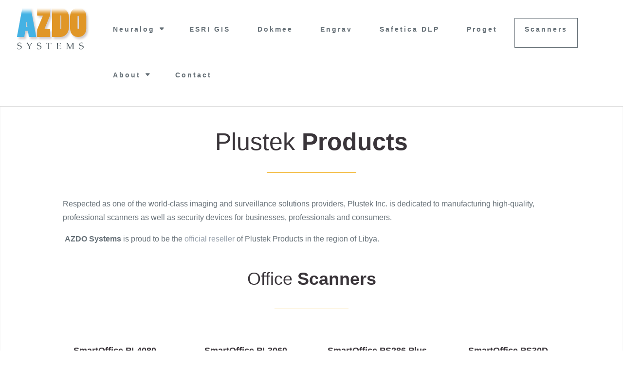

--- FILE ---
content_type: text/html; charset=UTF-8
request_url: https://www.azdo.ly/scanners/
body_size: 52723
content:
<!DOCTYPE html>
<html lang="en-US">
<head>
	<meta charset="UTF-8" />
<meta http-equiv="X-UA-Compatible" content="IE=edge">
	<link rel="pingback" href="https://www.azdo.ly/xmlrpc.php" />

	<script type="text/javascript">
		document.documentElement.className = 'js';
	</script>

	<script>var et_site_url='https://www.azdo.ly';var et_post_id='4271';function et_core_page_resource_fallback(a,b){"undefined"===typeof b&&(b=a.sheet.cssRules&&0===a.sheet.cssRules.length);b&&(a.onerror=null,a.onload=null,a.href?a.href=et_site_url+"/?et_core_page_resource="+a.id+et_post_id:a.src&&(a.src=et_site_url+"/?et_core_page_resource="+a.id+et_post_id))}
</script><title>Scanners | AZDO Systems Inc.</title>
<link rel='dns-prefetch' href='//cdn.jsdelivr.net' />
<link rel='dns-prefetch' href='//s.w.org' />
<link rel='dns-prefetch' href='//v0.wordpress.com' />
<link rel='dns-prefetch' href='//c0.wp.com' />
<link rel="alternate" type="application/rss+xml" title="AZDO Systems Inc. &raquo; Feed" href="https://www.azdo.ly/feed/" />
<link rel="alternate" type="application/rss+xml" title="AZDO Systems Inc. &raquo; Comments Feed" href="https://www.azdo.ly/comments/feed/" />
		<script type="text/javascript">
			window._wpemojiSettings = {"baseUrl":"https:\/\/s.w.org\/images\/core\/emoji\/13.0.1\/72x72\/","ext":".png","svgUrl":"https:\/\/s.w.org\/images\/core\/emoji\/13.0.1\/svg\/","svgExt":".svg","source":{"concatemoji":"https:\/\/www.azdo.ly\/wp-includes\/js\/wp-emoji-release.min.js?ver=5.6.16"}};
			!function(e,a,t){var n,r,o,i=a.createElement("canvas"),p=i.getContext&&i.getContext("2d");function s(e,t){var a=String.fromCharCode;p.clearRect(0,0,i.width,i.height),p.fillText(a.apply(this,e),0,0);e=i.toDataURL();return p.clearRect(0,0,i.width,i.height),p.fillText(a.apply(this,t),0,0),e===i.toDataURL()}function c(e){var t=a.createElement("script");t.src=e,t.defer=t.type="text/javascript",a.getElementsByTagName("head")[0].appendChild(t)}for(o=Array("flag","emoji"),t.supports={everything:!0,everythingExceptFlag:!0},r=0;r<o.length;r++)t.supports[o[r]]=function(e){if(!p||!p.fillText)return!1;switch(p.textBaseline="top",p.font="600 32px Arial",e){case"flag":return s([127987,65039,8205,9895,65039],[127987,65039,8203,9895,65039])?!1:!s([55356,56826,55356,56819],[55356,56826,8203,55356,56819])&&!s([55356,57332,56128,56423,56128,56418,56128,56421,56128,56430,56128,56423,56128,56447],[55356,57332,8203,56128,56423,8203,56128,56418,8203,56128,56421,8203,56128,56430,8203,56128,56423,8203,56128,56447]);case"emoji":return!s([55357,56424,8205,55356,57212],[55357,56424,8203,55356,57212])}return!1}(o[r]),t.supports.everything=t.supports.everything&&t.supports[o[r]],"flag"!==o[r]&&(t.supports.everythingExceptFlag=t.supports.everythingExceptFlag&&t.supports[o[r]]);t.supports.everythingExceptFlag=t.supports.everythingExceptFlag&&!t.supports.flag,t.DOMReady=!1,t.readyCallback=function(){t.DOMReady=!0},t.supports.everything||(n=function(){t.readyCallback()},a.addEventListener?(a.addEventListener("DOMContentLoaded",n,!1),e.addEventListener("load",n,!1)):(e.attachEvent("onload",n),a.attachEvent("onreadystatechange",function(){"complete"===a.readyState&&t.readyCallback()})),(n=t.source||{}).concatemoji?c(n.concatemoji):n.wpemoji&&n.twemoji&&(c(n.twemoji),c(n.wpemoji)))}(window,document,window._wpemojiSettings);
		</script>
		<meta content="Clarify v.1.0" name="generator"/><style type="text/css">
img.wp-smiley,
img.emoji {
	display: inline !important;
	border: none !important;
	box-shadow: none !important;
	height: 1em !important;
	width: 1em !important;
	margin: 0 .07em !important;
	vertical-align: -0.1em !important;
	background: none !important;
	padding: 0 !important;
}
</style>
	<link rel='stylesheet' id='wp-block-library-css'  href='https://c0.wp.com/c/5.6.16/wp-includes/css/dist/block-library/style.min.css' type='text/css' media='all' />
<style id='wp-block-library-inline-css' type='text/css'>
.has-text-align-justify{text-align:justify;}
</style>
<link rel='stylesheet' id='advanced-page-visit-counter-css'  href='https://www.azdo.ly/wp-content/plugins/advanced-page-visit-counter/public/css/advanced-page-visit-counter-public.css?ver=4.3.0' type='text/css' media='all' />
<link rel='stylesheet' id='contact-form-7-css'  href='https://www.azdo.ly/wp-content/plugins/contact-form-7/includes/css/styles.css?ver=5.3.2' type='text/css' media='all' />
<link rel='stylesheet' id='cf7msm_styles-css'  href='https://www.azdo.ly/wp-content/plugins/contact-form-7-multi-step-module/resources/cf7msm.css?ver=4.0.9' type='text/css' media='all' />
<link rel='stylesheet' id='contact-form-7-bootstrap-style-css'  href='https://www.azdo.ly/wp-content/plugins/bootstrap-for-contact-form-7/assets/dist/css/style.min.css?ver=5.6.16' type='text/css' media='all' />
<link rel='stylesheet' id='nbcpf-intlTelInput-style-css'  href='https://www.azdo.ly/wp-content/plugins/country-phone-field-contact-form-7/assets/css/intlTelInput.min.css?ver=5.6.16' type='text/css' media='all' />
<link rel='stylesheet' id='nbcpf-countryFlag-style-css'  href='https://www.azdo.ly/wp-content/plugins/country-phone-field-contact-form-7/assets/css/countrySelect.min.css?ver=5.6.16' type='text/css' media='all' />
<link rel='stylesheet' id='wpa-css-css'  href='https://www.azdo.ly/wp-content/plugins/honeypot/includes/css/wpa.css?ver=2.2.09' type='text/css' media='all' />
<link rel='stylesheet' id='owl.carousel-css'  href='https://www.azdo.ly/wp-content/plugins/owl-carousel-wp/vendors/owl-carousel/assets/owl.carousel.min.css?ver=5.6.16' type='text/css' media='all' />
<link rel='stylesheet' id='tc-owmcarousel-style-css'  href='https://www.azdo.ly/wp-content/plugins/owl-carousel-wp/vendors/custom/style.custom.css?ver=5.6.16' type='text/css' media='all' />
<link rel='stylesheet' id='parent-style-css'  href='https://www.azdo.ly/wp-content/themes/Divi/style.dev.css?ver=5.6.16' type='text/css' media='all' />
<link rel='stylesheet' id='divi-style-css'  href='https://www.azdo.ly/wp-content/themes/clarify/style.css?ver=1.0' type='text/css' media='all' />
<link rel='stylesheet' id='et-shortcodes-responsive-css-css'  href='https://www.azdo.ly/wp-content/themes/Divi/epanel/shortcodes/css/shortcodes_responsive.css?ver=4.8.1' type='text/css' media='all' />
<link rel='stylesheet' id='magnific-popup-css'  href='https://www.azdo.ly/wp-content/themes/Divi/includes/builder/styles/magnific_popup.css?ver=4.8.1' type='text/css' media='all' />
<link rel='stylesheet' id='dashicons-css'  href='https://c0.wp.com/c/5.6.16/wp-includes/css/dashicons.min.css' type='text/css' media='all' />
<link rel='stylesheet' id='jetpack_css-css'  href='https://c0.wp.com/p/jetpack/9.4.4/css/jetpack.css' type='text/css' media='all' />
<script type='text/javascript' src='https://c0.wp.com/c/5.6.16/wp-includes/js/jquery/jquery.min.js' id='jquery-core-js'></script>
<script type='text/javascript' src='https://c0.wp.com/c/5.6.16/wp-includes/js/jquery/jquery-migrate.min.js' id='jquery-migrate-js'></script>
<script type='text/javascript' id='advanced-page-visit-counter-js-extra'>
/* <![CDATA[ */
var apvc_rest = {"ap_rest_url":"https:\/\/www.azdo.ly\/wp-json\/","wp_rest":"3be2e88f32","ap_cpt":"page"};
/* ]]> */
</script>
<script type='text/javascript' src='https://www.azdo.ly/wp-content/plugins/advanced-page-visit-counter/public/js/advanced-page-visit-counter-public.js?ver=4.3.0' id='advanced-page-visit-counter-js'></script>
<link rel="https://api.w.org/" href="https://www.azdo.ly/wp-json/" /><link rel="alternate" type="application/json" href="https://www.azdo.ly/wp-json/wp/v2/pages/4271" /><link rel="EditURI" type="application/rsd+xml" title="RSD" href="https://www.azdo.ly/xmlrpc.php?rsd" />
<link rel="wlwmanifest" type="application/wlwmanifest+xml" href="https://www.azdo.ly/wp-includes/wlwmanifest.xml" /> 

<link rel="canonical" href="https://www.azdo.ly/scanners/" />
<link rel='shortlink' href='https://wp.me/PbRPWG-16T' />
<link rel="alternate" type="application/json+oembed" href="https://www.azdo.ly/wp-json/oembed/1.0/embed?url=https%3A%2F%2Fwww.azdo.ly%2Fscanners%2F" />
<link rel="alternate" type="text/xml+oembed" href="https://www.azdo.ly/wp-json/oembed/1.0/embed?url=https%3A%2F%2Fwww.azdo.ly%2Fscanners%2F&#038;format=xml" />
<!-- Start arabic-webfonts v1.4.6 styles -->        <style id='arabic-webfonts' type='text/css'>
                                                                                                   	    </style>
        <!-- /End arabic-webfonts styles -->		<style type="text/css">
			div.wpcf7 .ajax-loader {
				background-image: url('https://www.azdo.ly/wp-content/plugins/contact-form-7/images/ajax-loader.gif');
			}
		</style>
		<style type='text/css'>img#wpstats{display:none}</style><meta name="viewport" content="width=device-width, initial-scale=1.0, maximum-scale=1.0, user-scalable=0" /><link rel="preload" href="https://www.azdo.ly/wp-content/themes/Divi/core/admin/fonts/modules.ttf" as="font" crossorigin="anonymous">
<!-- Jetpack Open Graph Tags -->
<meta property="og:type" content="article" />
<meta property="og:title" content="Scanners" />
<meta property="og:url" content="https://www.azdo.ly/scanners/" />
<meta property="og:description" content="Visit the post for more." />
<meta property="article:published_time" content="2020-04-02T22:58:58+00:00" />
<meta property="article:modified_time" content="2020-04-03T16:17:27+00:00" />
<meta property="og:site_name" content="AZDO Systems Inc." />
<meta property="og:image" content="https://www.azdo.ly/wp-content/uploads/2018/02/cropped-favicon-1.png" />
<meta property="og:image:width" content="512" />
<meta property="og:image:height" content="512" />
<meta property="og:locale" content="en_US" />
<meta name="twitter:text:title" content="Scanners" />
<meta name="twitter:image" content="https://www.azdo.ly/wp-content/uploads/2018/02/cropped-favicon-1-270x270.png" />
<meta name="twitter:card" content="summary" />
<meta name="twitter:description" content="Visit the post for more." />

<!-- End Jetpack Open Graph Tags -->
<script src="https://use.fontawesome.com/bde226041e.js"></script><link rel="icon" href="https://www.azdo.ly/wp-content/uploads/2018/02/cropped-favicon-1-32x32.png" sizes="32x32" />
<link rel="icon" href="https://www.azdo.ly/wp-content/uploads/2018/02/cropped-favicon-1-192x192.png" sizes="192x192" />
<link rel="apple-touch-icon" href="https://www.azdo.ly/wp-content/uploads/2018/02/cropped-favicon-1-180x180.png" />
<meta name="msapplication-TileImage" content="https://www.azdo.ly/wp-content/uploads/2018/02/cropped-favicon-1-270x270.png" />
<link rel="stylesheet" id="et-core-unified-4271-cached-inline-styles" href="https://www.azdo.ly/wp-content/et-cache/4271/et-core-unified-4271-17673538547675.min.css" onerror="et_core_page_resource_fallback(this, true)" onload="et_core_page_resource_fallback(this)" /></head>
<body class="page-template-default page page-id-4271 et_button_custom_icon et_pb_button_helper_class et_fullwidth_nav et_fixed_nav et_show_nav et_primary_nav_dropdown_animation_fade et_secondary_nav_dropdown_animation_fade et_header_style_left et_pb_footer_columns4 et_cover_background et_pb_gutter osx et_pb_gutters3 et_pb_pagebuilder_layout et_no_sidebar et_divi_theme et-db">
	<div id="page-container">

	
	
			<header id="main-header" data-height-onload="60">
			<div class="container clearfix et_menu_container">
							<div class="logo_container">
					<span class="logo_helper"></span>
					<a href="https://www.azdo.ly/">
						<img src="https://www.azdo.ly/wp-content/uploads/2020/06/logo.png" alt="AZDO Systems Inc." id="logo" data-height-percentage="60" />
					</a>
				</div>
							<div id="et-top-navigation" data-height="60" data-fixed-height="40">
											<nav id="top-menu-nav">
						<ul id="top-menu" class="nav"><li id="menu-item-3854" class="menu-item menu-item-type-post_type menu-item-object-page menu-item-has-children menu-item-3854"><a href="https://www.azdo.ly/neuralog/">Neuralog</a>
<ul class="sub-menu">
	<li id="menu-item-62" class="menu-item menu-item-type-custom menu-item-object-custom menu-item-has-children menu-item-62"><a href="#">Software</a>
	<ul class="sub-menu">
		<li id="menu-item-3654" class="menu-item menu-item-type-post_type menu-item-object-page menu-item-3654"><a href="https://www.azdo.ly/neuralog-desktop/">Neuralog Desktop</a></li>
		<li id="menu-item-3652" class="menu-item menu-item-type-post_type menu-item-object-page menu-item-3652"><a href="https://www.azdo.ly/neuralog-well-log/">NeuraLog</a></li>
		<li id="menu-item-3667" class="menu-item menu-item-type-post_type menu-item-object-page menu-item-3667"><a href="https://www.azdo.ly/neuramap/">NeuraMap</a></li>
		<li id="menu-item-3693" class="menu-item menu-item-type-post_type menu-item-object-page menu-item-3693"><a href="https://www.azdo.ly/neurasection/">NeuraSection</a></li>
		<li id="menu-item-3683" class="menu-item menu-item-type-post_type menu-item-object-page menu-item-3683"><a href="https://www.azdo.ly/neuraview/">NeuraView</a></li>
		<li id="menu-item-3696" class="menu-item menu-item-type-post_type menu-item-object-page menu-item-3696"><a href="https://www.azdo.ly/neuralog-pro/">Neuralog Pro</a></li>
	</ul>
</li>
	<li id="menu-item-63" class="menu-item menu-item-type-custom menu-item-object-custom menu-item-has-children menu-item-63"><a href="#">Hardware</a>
	<ul class="sub-menu">
		<li id="menu-item-5510" class="menu-item menu-item-type-post_type menu-item-object-page menu-item-5510"><a href="https://www.azdo.ly/neuralog-callisto/">Neuralog Callisto (Ultra-Fast Color Well Log Printer/Plotter)</a></li>
		<li id="menu-item-6121" class="menu-item menu-item-type-post_type menu-item-object-page menu-item-6121"><a href="https://www.azdo.ly/neuralog-nt1000-thermal-truck-printer/">Neuralog NT1000 Thermal Truck Printer</a></li>
		<li id="menu-item-3743" class="menu-item menu-item-type-post_type menu-item-object-page menu-item-3743"><a href="https://www.azdo.ly/neura-scanner/">NeuraScanner</a></li>
		<li id="menu-item-5502" class="menu-item menu-item-type-custom menu-item-object-custom menu-item-has-children menu-item-5502"><a href="#">Legacy Printers</a>
		<ul class="sub-menu">
			<li id="menu-item-3720" class="menu-item menu-item-type-post_type menu-item-object-page menu-item-3720"><a href="https://www.azdo.ly/neura-laser-color-ii/">NeuraLaserColorII</a></li>
			<li id="menu-item-3728" class="menu-item menu-item-type-post_type menu-item-object-page menu-item-3728"><a href="https://www.azdo.ly/neuralog-300x/">Neuralog 300x</a></li>
			<li id="menu-item-3744" class="menu-item menu-item-type-post_type menu-item-object-page menu-item-3744"><a href="https://www.azdo.ly/neurajet-17/">NeuraJet17</a></li>
		</ul>
</li>
	</ul>
</li>
</ul>
</li>
<li id="menu-item-4971" class="menu-item menu-item-type-post_type menu-item-object-page menu-item-4971"><a href="https://www.azdo.ly/esri-gis/">ESRI GIS</a></li>
<li id="menu-item-3907" class="menu-item menu-item-type-post_type menu-item-object-page menu-item-3907"><a href="https://www.azdo.ly/dokmee-3/">Dokmee</a></li>
<li id="menu-item-5746" class="menu-item menu-item-type-post_type menu-item-object-page menu-item-5746"><a href="https://www.azdo.ly/engrav/">Engrav</a></li>
<li id="menu-item-4837" class="menu-item menu-item-type-post_type menu-item-object-page menu-item-4837"><a href="https://www.azdo.ly/safetica-dlp/">Safetica DLP</a></li>
<li id="menu-item-5550" class="menu-item menu-item-type-post_type menu-item-object-page menu-item-5550"><a href="https://www.azdo.ly/proget/">Proget</a></li>
<li id="menu-item-4300" class="menu-item menu-item-type-post_type menu-item-object-page current-menu-item page_item page-item-4271 current_page_item menu-item-4300"><a href="https://www.azdo.ly/scanners/" aria-current="page">Scanners</a></li>
<li id="menu-item-5494" class="menu-item menu-item-type-post_type menu-item-object-page menu-item-has-children menu-item-5494"><a href="https://www.azdo.ly/about/">About</a>
<ul class="sub-menu">
	<li id="menu-item-4586" class="menu-item menu-item-type-post_type menu-item-object-page menu-item-4586"><a href="https://www.azdo.ly/technology-partners/">Technology Partners</a></li>
	<li id="menu-item-4594" class="menu-item menu-item-type-post_type menu-item-object-page menu-item-4594"><a href="https://www.azdo.ly/strategic-partners/">Strategic Partners</a></li>
	<li id="menu-item-4067" class="menu-item menu-item-type-post_type menu-item-object-page menu-item-4067"><a href="https://www.azdo.ly/clients/">Clients</a></li>
</ul>
</li>
<li id="menu-item-3761" class="menu-item menu-item-type-post_type menu-item-object-page menu-item-3761"><a href="https://www.azdo.ly/contact/">Contact</a></li>
</ul>						</nav>
					
					
					
					
					<div id="et_mobile_nav_menu">
				<div class="mobile_nav closed">
					<span class="select_page">Select Page</span>
					<span class="mobile_menu_bar mobile_menu_bar_toggle"></span>
				</div>
			</div>				</div> <!-- #et-top-navigation -->
			</div> <!-- .container -->
			<div class="et_search_outer">
				<div class="container et_search_form_container">
					<form role="search" method="get" class="et-search-form" action="https://www.azdo.ly/">
					<input type="search" class="et-search-field" placeholder="Search &hellip;" value="" name="s" title="Search for:" />					</form>
					<span class="et_close_search_field"></span>
				</div>
			</div>
		</header> <!-- #main-header -->
			<div id="et-main-area">
	
<div id="main-content">


			
				<article id="post-4271" class="post-4271 page type-page status-publish hentry">

				
					<div class="entry-content">
					<div id="et-boc" class="et-boc">
			
		<div class="et-l et-l--post">
			<div class="et_builder_inner_content et_pb_gutters3">
		<div class="et_pb_with_border et_pb_section et_pb_section_0 tabs3 et_section_regular" >
				
				
				
				
					<div class="et_pb_row et_pb_row_0">
				<div class="et_pb_column et_pb_column_4_4 et_pb_column_0  et_pb_css_mix_blend_mode_passthrough et-last-child">
				
				
				<div class="et_pb_module et_pb_text et_pb_text_0  et_pb_text_align_left et_pb_bg_layout_light">
				
				
				<div class="et_pb_text_inner"><h1>Plustek <strong>Products</strong></h1></div>
			</div> <!-- .et_pb_text --><div class="et_pb_module et_pb_divider et_pb_divider_0 et_pb_divider_position_ et_pb_space"><div class="et_pb_divider_internal"></div></div><div class="et_pb_module et_pb_text et_pb_text_1  et_pb_text_align_left et_pb_bg_layout_light">
				
				
				<div class="et_pb_text_inner"><p><span>Respected as one of the world-class imaging and surveillance solutions providers, Plustek Inc. is dedicated to manufacturing high-quality, professional scanners as well as security devices for businesses, professionals and consumers.</span></p>
<p> <strong style="font-size: 16px; line-height: 1.8em;">AZDO Systems</strong><span style="font-size: 16px; line-height: 1.8em;"> is proud to be the </span><a href="https://plustek.com/mea/where-to-buy.html" target="_blank" rel="noopener noreferrer" style="font-size: 16px; line-height: 1.8em;">official reseller</a><span style="font-size: 16px; line-height: 1.8em;"> of Plustek Products in the region of Libya.</span></p>
<p>&nbsp;</p></div>
			</div> <!-- .et_pb_text -->
			</div> <!-- .et_pb_column -->
				
				
			</div> <!-- .et_pb_row --><div class="et_pb_row et_pb_row_1">
				<div class="et_pb_column et_pb_column_4_4 et_pb_column_1  et_pb_css_mix_blend_mode_passthrough et-last-child">
				
				
				<div class="et_pb_module et_pb_text et_pb_text_2  et_pb_text_align_left et_pb_bg_layout_light">
				
				
				<div class="et_pb_text_inner"><h3 style="text-align: center;">Office <strong>Scanners</strong></h3></div>
			</div> <!-- .et_pb_text --><div class="et_pb_module et_pb_divider et_pb_divider_1 et_pb_divider_position_ et_pb_space"><div class="et_pb_divider_internal"></div></div>
			</div> <!-- .et_pb_column -->
				
				
			</div> <!-- .et_pb_row --><div class="et_pb_row et_pb_row_2">
				<div class="et_pb_column et_pb_column_1_4 et_pb_column_2  et_pb_css_mix_blend_mode_passthrough">
				
				
				<div class="et_pb_module et_pb_text et_pb_text_3  et_pb_text_align_left et_pb_bg_layout_light">
				
				
				<div class="et_pb_text_inner"><h4 style="text-align: center;"><strong>SmartOffice PL4080 </strong></h4></div>
			</div> <!-- .et_pb_text --><div class="et_pb_module et_pb_image et_pb_image_0">
				
				
				<span class="et_pb_image_wrap has-box-shadow-overlay"><div class="box-shadow-overlay"></div><img loading="lazy" src="https://www.azdo.ly/wp-content/uploads/2020/04/pl4080.jpg" alt="" title="" height="auto" width="auto" class="wp-image-4274" /></span>
			</div><div class="et_pb_module et_pb_text et_pb_text_4  et_pb_text_align_left et_pb_bg_layout_light">
				
				
				<div class="et_pb_text_inner"><p>&#8211; Duplex ADF&amp;FB scanner<br />&#8211; 40ppm / 80ipm Scanning speed<br />&#8211; 50 sheets capacity</p></div>
			</div> <!-- .et_pb_text --><div class="et_pb_button_module_wrapper et_pb_button_0_wrapper et_pb_button_alignment_left et_pb_module ">
				<a class="et_pb_button et_pb_button_0 et_pb_bg_layout_light" href="https://plustek.com/newmea/products/workgroup-scanners/smartoffice-pl4080/index.php" target="_blank">Learn More</a>
			</div>
			</div> <!-- .et_pb_column --><div class="et_pb_column et_pb_column_1_4 et_pb_column_3  et_pb_css_mix_blend_mode_passthrough">
				
				
				<div class="et_pb_module et_pb_text et_pb_text_5  et_pb_text_align_left et_pb_bg_layout_light">
				
				
				<div class="et_pb_text_inner"><h4 style="text-align: center;"><strong>SmartOffice PL3060</strong></h4></div>
			</div> <!-- .et_pb_text --><div class="et_pb_module et_pb_image et_pb_image_1">
				
				
				<span class="et_pb_image_wrap has-box-shadow-overlay"><div class="box-shadow-overlay"></div><img loading="lazy" src="https://www.azdo.ly/wp-content/uploads/2020/04/smart-office-pl3060.jpg" alt="" title="" height="auto" width="auto" class="wp-image-4276" /></span>
			</div><div class="et_pb_module et_pb_text et_pb_text_6  et_pb_text_align_left et_pb_bg_layout_light">
				
				
				<div class="et_pb_text_inner"><p>&#8211; Duplex ADF&amp;FB scanner<br />&#8211; 30ppm / 60ipm Scanning speed<br />&#8211; 50 sheets capacity</p></div>
			</div> <!-- .et_pb_text --><div class="et_pb_button_module_wrapper et_pb_button_1_wrapper et_pb_button_alignment_left et_pb_module ">
				<a class="et_pb_button et_pb_button_1 et_pb_bg_layout_light" href="https://plustek.com/newmea/products/workgroup-scanners/smartoffice-pl3060/index.php" target="_blank">Learn More</a>
			</div>
			</div> <!-- .et_pb_column --><div class="et_pb_column et_pb_column_1_4 et_pb_column_4  et_pb_css_mix_blend_mode_passthrough">
				
				
				<div class="et_pb_module et_pb_text et_pb_text_7  et_pb_text_align_left et_pb_bg_layout_light">
				
				
				<div class="et_pb_text_inner"><h4 style="text-align: center;"><strong>SmartOffice PS286 Plus </strong></h4></div>
			</div> <!-- .et_pb_text --><div class="et_pb_module et_pb_image et_pb_image_2">
				
				
				<span class="et_pb_image_wrap has-box-shadow-overlay"><div class="box-shadow-overlay"></div><img loading="lazy" src="https://www.azdo.ly/wp-content/uploads/2020/04/PS286-PLUS.jpg" alt="" title="" height="auto" width="auto" class="wp-image-4278" /></span>
			</div><div class="et_pb_module et_pb_text et_pb_text_8  et_pb_text_align_left et_pb_bg_layout_light">
				
				
				<div class="et_pb_text_inner"><p>&#8211; A3/A4/Credit Card scaning<br />&#8211; Duplex ADF scanner<br />&#8211; 25ppm / 50ipm Scanning speed<br />&#8211; 50 sheets capacity</p>
<p>&nbsp;</p></div>
			</div> <!-- .et_pb_text --><div class="et_pb_button_module_wrapper et_pb_button_2_wrapper et_pb_button_alignment_left et_pb_module ">
				<a class="et_pb_button et_pb_button_2 et_pb_bg_layout_light" href="https://plustek.com/newmea/products/workgroup-scanners/smartoffice-ps286-plus/index.php%20" target="_blank">Learn More</a>
			</div>
			</div> <!-- .et_pb_column --><div class="et_pb_column et_pb_column_1_4 et_pb_column_5  et_pb_css_mix_blend_mode_passthrough et-last-child">
				
				
				<div class="et_pb_module et_pb_text et_pb_text_9  et_pb_text_align_left et_pb_bg_layout_light">
				
				
				<div class="et_pb_text_inner"><h4 style="text-align: center;"><strong>SmartOffice PS30D </strong></h4></div>
			</div> <!-- .et_pb_text --><div class="et_pb_module et_pb_image et_pb_image_3">
				
				
				<span class="et_pb_image_wrap has-box-shadow-overlay"><div class="box-shadow-overlay"></div><img loading="lazy" src="https://www.azdo.ly/wp-content/uploads/2020/04/PS30D.jpg" alt="" title="" height="auto" width="auto" class="wp-image-4280" /></span>
			</div><div class="et_pb_module et_pb_text et_pb_text_10  et_pb_text_align_left et_pb_bg_layout_light">
				
				
				<div class="et_pb_text_inner"><p>&#8211; A4/Credit Card scaning<br />&#8211; Duplex ADF scanner<br />&#8211; 30 PPM / 60 IPM Duplex Scanner</p></div>
			</div> <!-- .et_pb_text --><div class="et_pb_button_module_wrapper et_pb_button_3_wrapper et_pb_button_alignment_left et_pb_module ">
				<a class="et_pb_button et_pb_button_3 et_pb_bg_layout_light" href="https://plustek.com/newmea/products/workgroup-scanners/smartoffice-ps30d/index.php%20" target="_blank">Learn More</a>
			</div>
			</div> <!-- .et_pb_column -->
				
				
			</div> <!-- .et_pb_row --><div class="et_pb_row et_pb_row_3">
				<div class="et_pb_column et_pb_column_1_4 et_pb_column_6  et_pb_css_mix_blend_mode_passthrough">
				
				
				<div class="et_pb_module et_pb_text et_pb_text_11  et_pb_text_align_left et_pb_bg_layout_light">
				
				
				<div class="et_pb_text_inner"><h4 style="text-align: center;"><strong>SmartOffice PS3140U </strong></h4></div>
			</div> <!-- .et_pb_text --><div class="et_pb_module et_pb_image et_pb_image_4">
				
				
				<span class="et_pb_image_wrap has-box-shadow-overlay"><div class="box-shadow-overlay"></div><img loading="lazy" src="https://www.azdo.ly/wp-content/uploads/2020/04/PS3140U.jpg" alt="" title="" height="auto" width="auto" class="wp-image-4282" /></span>
			</div><div class="et_pb_module et_pb_text et_pb_text_12  et_pb_text_align_left et_pb_bg_layout_light">
				
				
				<div class="et_pb_text_inner"><p>&#8211; A4/Credit Card scaning<br />&#8211; Built-in with Ultrasonic multi-feed detection<br />&#8211; Duplex ADF scanner<br />&#8211; 40ppm / 80ipm Scanning speed<br />&#8211; ADF 600dpi resolution with CIS sensor<br />&#8211; 80 sheets capacity</p></div>
			</div> <!-- .et_pb_text --><div class="et_pb_button_module_wrapper et_pb_button_4_wrapper et_pb_button_alignment_left et_pb_module ">
				<a class="et_pb_button et_pb_button_4 et_pb_bg_layout_light" href="https://plustek.com/newmea/products/workgroup-scanners/smartoffice-ps3140u/index.php" target="_blank">Learn More</a>
			</div>
			</div> <!-- .et_pb_column --><div class="et_pb_column et_pb_column_1_4 et_pb_column_7  et_pb_css_mix_blend_mode_passthrough">
				
				
				<div class="et_pb_module et_pb_text et_pb_text_13  et_pb_text_align_left et_pb_bg_layout_light">
				
				
				<div class="et_pb_text_inner"><h4 style="text-align: center;"><strong>SmartOffice PS3150U </strong></h4></div>
			</div> <!-- .et_pb_text --><div class="et_pb_module et_pb_image et_pb_image_5">
				
				
				<span class="et_pb_image_wrap has-box-shadow-overlay"><div class="box-shadow-overlay"></div><img loading="lazy" src="https://www.azdo.ly/wp-content/uploads/2020/04/PS3150U.jpg" alt="" title="" height="auto" width="auto" class="wp-image-4284" /></span>
			</div><div class="et_pb_module et_pb_text et_pb_text_14  et_pb_text_align_left et_pb_bg_layout_light">
				
				
				<div class="et_pb_text_inner"><p>&#8211; 50 PPM / 100 IPM Duplex Scanner<br />&#8211; 100 Sheet ADF Capacity<br />&#8211; Scan to searchable PDF<br />&#8211; Built-in with Ultrasonic multi-feed detection<br />&#8211; TWAIN and WIA Drivers</p></div>
			</div> <!-- .et_pb_text --><div class="et_pb_button_module_wrapper et_pb_button_5_wrapper et_pb_button_alignment_left et_pb_module ">
				<a class="et_pb_button et_pb_button_5 et_pb_bg_layout_light" href="https://plustek.com/newmea/products/departmental-scanners/smartoffice-ps3150u/index.php%20" target="_blank">Learn More</a>
			</div>
			</div> <!-- .et_pb_column --><div class="et_pb_column et_pb_column_1_4 et_pb_column_8  et_pb_css_mix_blend_mode_passthrough">
				
				
				<div class="et_pb_module et_pb_text et_pb_text_15  et_pb_text_align_left et_pb_bg_layout_light">
				
				
				<div class="et_pb_text_inner"><h4 style="text-align: center;"><strong>SmartOffice PS3180U </strong></h4></div>
			</div> <!-- .et_pb_text --><div class="et_pb_module et_pb_image et_pb_image_6">
				
				
				<span class="et_pb_image_wrap has-box-shadow-overlay"><div class="box-shadow-overlay"></div><img loading="lazy" src="https://www.azdo.ly/wp-content/uploads/2020/04/PS3180U.jpg" alt="" title="" height="auto" width="auto" class="wp-image-4286" /></span>
			</div><div class="et_pb_module et_pb_text et_pb_text_16  et_pb_text_align_left et_pb_bg_layout_light">
				
				
				<div class="et_pb_text_inner"><p>&#8211; 80 PPM / 160 IPM Duplex Scanner<br />&#8211; 100 Sheet ADF Capacity<br />&#8211; Scan to searchable PDF<br />&#8211; Built-in with Ultrasonic multi-feed detection<br />&#8211; TWAIN and WIA Drivers</p></div>
			</div> <!-- .et_pb_text --><div class="et_pb_button_module_wrapper et_pb_button_6_wrapper et_pb_button_alignment_left et_pb_module ">
				<a class="et_pb_button et_pb_button_6 et_pb_bg_layout_light" href="https://plustek.com/newmea/products/departmental-scanners/smartoffice-ps3180u/index.php%20" target="_blank">Learn More</a>
			</div>
			</div> <!-- .et_pb_column --><div class="et_pb_column et_pb_column_1_4 et_pb_column_9  et_pb_css_mix_blend_mode_passthrough et-last-child">
				
				
				<div class="et_pb_module et_pb_text et_pb_text_17  et_pb_text_align_left et_pb_bg_layout_light">
				
				
				<div class="et_pb_text_inner"><h4 style="text-align: center;"><strong>SmartOffice SC8016U</strong></h4></div>
			</div> <!-- .et_pb_text --><div class="et_pb_module et_pb_image et_pb_image_7">
				
				
				<span class="et_pb_image_wrap has-box-shadow-overlay"><div class="box-shadow-overlay"></div><img loading="lazy" src="https://www.azdo.ly/wp-content/uploads/2020/04/sc8016u.jpg" alt="" title="" height="auto" width="auto" class="wp-image-4288" /></span>
			</div><div class="et_pb_module et_pb_text et_pb_text_18  et_pb_text_align_left et_pb_bg_layout_light">
				
				
				<div class="et_pb_text_inner"><p>&#8211; A3 Duplex Scanner<br />&#8211; 80 PPM /160 IPM @300dpi<br />&#8211; 100 Sheet ADF Capacity<br />&#8211; Support long paper size scan up to 50”<br />&#8211; TWAIN and WIA Drivers</p></div>
			</div> <!-- .et_pb_text --><div class="et_pb_button_module_wrapper et_pb_button_7_wrapper et_pb_button_alignment_left et_pb_module ">
				<a class="et_pb_button et_pb_button_7 et_pb_bg_layout_light" href="https://plustek.com/newmea/products/departmental-scanners/smartoffice-sc8016u/index.php%20" target="_blank">Learn More</a>
			</div>
			</div> <!-- .et_pb_column -->
				
				
			</div> <!-- .et_pb_row --><div class="et_pb_row et_pb_row_4">
				<div class="et_pb_column et_pb_column_4_4 et_pb_column_10  et_pb_css_mix_blend_mode_passthrough et-last-child">
				
				
				<div class="et_pb_module et_pb_text et_pb_text_19  et_pb_text_align_left et_pb_bg_layout_light">
				
				
				<div class="et_pb_text_inner"><h3 style="text-align: center;">Book Scanners</h3></div>
			</div> <!-- .et_pb_text --><div class="et_pb_module et_pb_divider et_pb_divider_2 et_pb_divider_position_ et_pb_space"><div class="et_pb_divider_internal"></div></div>
			</div> <!-- .et_pb_column -->
				
				
			</div> <!-- .et_pb_row --><div class="et_pb_row et_pb_row_5">
				<div class="et_pb_column et_pb_column_1_3 et_pb_column_11  et_pb_css_mix_blend_mode_passthrough">
				
				
				<div class="et_pb_module et_pb_text et_pb_text_20  et_pb_text_align_left et_pb_bg_layout_light">
				
				
				<div class="et_pb_text_inner"><h4 style="text-align: center;"><strong>OpticBook 3800L </strong></h4></div>
			</div> <!-- .et_pb_text --><div class="et_pb_module et_pb_image et_pb_image_8">
				
				
				<span class="et_pb_image_wrap has-box-shadow-overlay"><div class="box-shadow-overlay"></div><img loading="lazy" src="https://www.azdo.ly/wp-content/uploads/2020/04/optibook3800L.jpg" alt="" title="" height="auto" width="auto" class="wp-image-4292" /></span>
			</div><div class="et_pb_module et_pb_text et_pb_text_21  et_pb_text_align_left et_pb_bg_layout_light">
				
				
				<div class="et_pb_text_inner"><p>&#8211; Plustek Book Pavilion &amp; Mac Pavilion<br />&#8211; 1200 x 1200dpi resolution<br />&#8211; CCD Sensor<br />&#8211; 7 sec per page<br />&#8211; Shadow Elimination Element Technology</p></div>
			</div> <!-- .et_pb_text --><div class="et_pb_button_module_wrapper et_pb_button_8_wrapper et_pb_button_alignment_left et_pb_module ">
				<a class="et_pb_button et_pb_button_8 et_pb_bg_layout_light" href="https://plustek.com/newmea/products/flatbed-scanners/opticbook-3800l/index.php%20" target="_blank">Learn More</a>
			</div>
			</div> <!-- .et_pb_column --><div class="et_pb_column et_pb_column_1_3 et_pb_column_12  et_pb_css_mix_blend_mode_passthrough">
				
				
				<div class="et_pb_module et_pb_text et_pb_text_22  et_pb_text_align_left et_pb_bg_layout_light">
				
				
				<div class="et_pb_text_inner"><h4 style="text-align: center;"><strong>OpticBook A300 Plus</strong></h4></div>
			</div> <!-- .et_pb_text --><div class="et_pb_module et_pb_image et_pb_image_9">
				
				
				<span class="et_pb_image_wrap has-box-shadow-overlay"><div class="box-shadow-overlay"></div><img loading="lazy" src="https://www.azdo.ly/wp-content/uploads/2020/04/optibookA300.jpg" alt="" title="" height="auto" width="auto" class="wp-image-4296" /></span>
			</div><div class="et_pb_module et_pb_text et_pb_text_23  et_pb_text_align_left et_pb_bg_layout_light">
				
				
				<div class="et_pb_text_inner"><p>&#8211; Plustek Book Pavilion<br />&#8211; 600 dpi resolution<br />&#8211; 2mm book-adge design<br />&#8211; A3 Size scanner<br />&#8211; 2.48 seconds per page</p></div>
			</div> <!-- .et_pb_text --><div class="et_pb_button_module_wrapper et_pb_button_9_wrapper et_pb_button_alignment_left et_pb_module ">
				<a class="et_pb_button et_pb_button_9 et_pb_bg_layout_light" href="https://plustek.com/newmea/products/book-scanners/opticbook-a300-plus/index.php%20" target="_blank">Learn More</a>
			</div>
			</div> <!-- .et_pb_column --><div class="et_pb_column et_pb_column_1_3 et_pb_column_13  et_pb_css_mix_blend_mode_passthrough et-last-child">
				
				
				<div class="et_pb_module et_pb_text et_pb_text_24  et_pb_text_align_left et_pb_bg_layout_light">
				
				
				<div class="et_pb_text_inner"><h4 style="text-align: center;"><strong>OpticBook 4800</strong></h4></div>
			</div> <!-- .et_pb_text --><div class="et_pb_module et_pb_image et_pb_image_10">
				
				
				<span class="et_pb_image_wrap has-box-shadow-overlay"><div class="box-shadow-overlay"></div><img loading="lazy" src="https://www.azdo.ly/wp-content/uploads/2020/04/optibook4800.jpg" alt="" title="" height="auto" width="auto" class="wp-image-4294" /></span>
			</div><div class="et_pb_module et_pb_text et_pb_text_25  et_pb_text_align_left et_pb_bg_layout_light">
				
				
				<div class="et_pb_text_inner"><p>&#8211; Plustek Book Pavilion<br />&#8211; 1200dpi resolution<br />&#8211; CCD Sensor<br />&#8211; 3.2 sec per page<br />&#8211; 2mm book-adge design</p></div>
			</div> <!-- .et_pb_text --><div class="et_pb_button_module_wrapper et_pb_button_10_wrapper et_pb_button_alignment_left et_pb_module ">
				<a class="et_pb_button et_pb_button_10 et_pb_bg_layout_light" href="https://plustek.com/newmea/products/book-scanners/opticbook-4800/%20" target="_blank">Learn More</a>
			</div>
			</div> <!-- .et_pb_column -->
				
				
			</div> <!-- .et_pb_row -->
				
				
			</div> <!-- .et_pb_section --><div class="et_pb_section et_pb_section_1 et_pb_with_background et_pb_fullwidth_section et_section_regular" >
				
				
				
				
					<section class="et_pb_module et_pb_fullwidth_header et_pb_fullwidth_header_0 et_pb_text_align_left et_pb_bg_layout_dark">
				
				
				<div class="et_pb_fullwidth_header_container left">
					<div class="header-content-container center">
					<div class="header-content">
						
						<h1 class="et_pb_module_header">Let us take care of your scanner needs.</h1>
						<span class="et_pb_fullwidth_header_subhead">We cater to small-scale and large -scale enterprises as well as to individual clients. Plustek Scanners are ideal for all sectors!</span>
						<div class="et_pb_header_content_wrapper"></div>
						<a class="et_pb_button et_pb_more_button et_pb_button_one" href="https://www.azdo.ly/contact/">Request a Quotation</a>
					</div>
				</div>
					
				</div>
				<div class="et_pb_fullwidth_header_overlay"></div>
				<div class="et_pb_fullwidth_header_scroll"></div>
			</section>
				
				
			</div> <!-- .et_pb_section -->		</div><!-- .et_builder_inner_content -->
	</div><!-- .et-l -->
	
			
		</div><!-- #et-boc -->
							</div> <!-- .entry-content -->

				
				</article> <!-- .et_pb_post -->

			

</div> <!-- #main-content -->

<div id="custom_footer" class="et_pb_section et_pb_section_2 et_pb_with_background et_section_regular" >
				
				
				
				
					<div class="et_pb_row et_pb_row_6">
				<div class="et_pb_column et_pb_column_1_4 et_pb_column_14  et_pb_css_mix_blend_mode_passthrough">
				
				
				<div class="et_pb_module et_pb_image et_pb_image_11">
				
				
				<a href="https://www.azdo.ly/"><span class="et_pb_image_wrap "><img src="https://www.azdo.ly/wp-content/uploads/2020/03/azdo-logo-bw.png" alt="" title="" height="auto" width="auto" class="wp-image-4133" /></span></a>
			</div><div class="et_pb_module et_pb_text et_pb_text_26  et_pb_text_align_left et_pb_bg_layout_dark">
				
				
				<div class="et_pb_text_inner"><p style="color: #949ea9;">AZDO empowers local businesses through our partnerships with world leading companies of Neuralog, Esri, Dokmee, Engrav and others, bringing the best to the Libyan market.</p>

<h3><i class="fa fa-check-circle"></i> <a href="/?page_id=3287">Get in touch today</a></h3>
&nbsp;</div>
			</div> <!-- .et_pb_text -->
			</div> <!-- .et_pb_column --><div class="et_pb_column et_pb_column_1_4 et_pb_column_15  et_pb_css_mix_blend_mode_passthrough">
				
				
				<div class="et_pb_module et_pb_text et_pb_text_27  et_pb_text_align_left et_pb_bg_layout_light">
				
				
				<div class="et_pb_text_inner"><h3>QUICK LINKS</h3></div>
			</div> <!-- .et_pb_text --><div class="et_pb_module et_pb_text et_pb_text_28  et_pb_text_align_left et_pb_bg_layout_light">
				
				
				<div class="et_pb_text_inner"><p><i class="fa fa-chevron-right"></i> <a href="/?page_id=4319">About</a><br /><i class="fa fa-chevron-right"></i> <a href="/?page_id=4578">Partners</a><br /><i class="fa fa-chevron-right"></i> <a href="/?page_id=3290">Clients</a><br /><i class="fa fa-chevron-right"></i> <a href="/azdonewsite?page_id=3287">Website Design</a><br /><i class="fa fa-chevron-right"></i> <a href="/?page_id=3287">Partner With Us</a><br /><i class="fa fa-chevron-right"></i> <a href="/?page_id=3287">Contact</a></p></div>
			</div> <!-- .et_pb_text -->
			</div> <!-- .et_pb_column --><div class="et_pb_column et_pb_column_1_4 et_pb_column_16  et_pb_css_mix_blend_mode_passthrough">
				
				
				<div class="et_pb_module et_pb_text et_pb_text_29  et_pb_text_align_left et_pb_bg_layout_light">
				
				
				<div class="et_pb_text_inner"><h3>SOLUTIONS</h3></div>
			</div> <!-- .et_pb_text --><div class="et_pb_module et_pb_text et_pb_text_30  et_pb_text_align_left et_pb_bg_layout_dark">
				
				
				<div class="et_pb_text_inner"><p><i class="fa fa-chevron-right"></i> <a href="https://www.azdo.ly/neuralog/">Neuralog Software</a><br /><i class="fa fa-chevron-right"></i> <a href="https://www.azdo.ly/neuralog/">Neuralog Hardware</a><br /><i class="fa fa-chevron-right"></i> <a href="https://www.azdo.ly/esri-gis/">ESRI GIS</a><br /><i class="fa fa-chevron-right"></i> <a href="https://www.azdo.ly/dokmee/">Dokmee Archiving</a><br /><i class="fa fa-chevron-right"></i> <a href="https://www.azdo.ly/safetica-dlp/">Safetica DLP</a><br /><i class="fa fa-chevron-right"></i>
<a href="https://www.azdo.ly/proget/">Proget Device Management Systems</a><br /><i class="fa fa-chevron-right"></i> <a href="https://www.azdo.ly/scanners/">Scanning</a></p></div>
			</div> <!-- .et_pb_text -->
			</div> <!-- .et_pb_column --><div class="et_pb_column et_pb_column_1_4 et_pb_column_17  et_pb_css_mix_blend_mode_passthrough et-last-child">
				
				
				<div class="et_pb_module et_pb_text et_pb_text_31  et_pb_text_align_left et_pb_bg_layout_light">
				
				
				<div class="et_pb_text_inner"><h3>CONTACT US</h3></div>
			</div> <!-- .et_pb_text --><div class="et_pb_module et_pb_text et_pb_text_32  et_pb_text_align_left et_pb_bg_layout_dark">
				
				
				<div class="et_pb_text_inner"><p style="color: #949ea9;"><strong>AZDO Systems</strong></p>
<p style="color: #949ea9;"><i class="fa fa-map-marker" aria-hidden="true"></i> Al-Dhahra Street<br/>
Tripoli, Libya<br/>
<i class="fa fa-phone" aria-hidden="true"></i> (218) 92 683 1874<br/>
<i class="fa fa-envelope" aria-hidden="true"></i> <a href="mailto:info@azdo.ly">info@azdo.ly</a></p></div>
			</div> <!-- .et_pb_text -->
			</div> <!-- .et_pb_column -->
				
				
			</div> <!-- .et_pb_row --><div class="et_pb_row et_pb_row_7">
				<div class="et_pb_column et_pb_column_4_4 et_pb_column_18  et_pb_css_mix_blend_mode_passthrough et-last-child">
				
				
				<div class="et_pb_module et_pb_text et_pb_text_33  et_pb_text_align_center et_pb_bg_layout_light">
				
				
				<div class="et_pb_text_inner"><p>© 2005 - 2026 Copyright AZDO Systems | All Rights Reserved</p></div>
			</div> <!-- .et_pb_text -->
			</div> <!-- .et_pb_column -->
				
				
			</div> <!-- .et_pb_row -->
				
				
			</div> <!-- .et_pb_section -->
	<span class="et_pb_scroll_top et-pb-icon"></span>


			<footer id="main-footer">
				

		
				<div id="et-footer-nav">
					<div class="container">
						<ul id="menu-footer-menu" class="bottom-nav"><li id="menu-item-1097" class="menu_cta menu-item menu-item-type-custom menu-item-object-custom menu-item-1097"><a href="#">Buy Now</a></li>
<li id="menu-item-1887" class="menu_cta menu-item menu-item-type-custom menu-item-object-custom menu-item-1887"><a href="#">Buy Now</a></li>
<li id="menu-item-2669" class="menu_cta menu-item menu-item-type-custom menu-item-object-custom menu-item-2669"><a href="#">Buy Now</a></li>
<li id="menu-item-3451" class="menu-item menu-item-type-post_type menu-item-object-page menu-item-3451"><a href="https://www.azdo.ly/?page_id=3296">Home</a></li>
<li id="menu-item-3453" class="menu-item menu-item-type-post_type menu-item-object-page menu-item-home menu-item-3453"><a href="https://www.azdo.ly/">Home</a></li>
<li id="menu-item-3454" class="menu-item menu-item-type-post_type menu-item-object-page menu-item-3454"><a href="https://www.azdo.ly/how-it-works/">How it works</a></li>
<li id="menu-item-3455" class="menu_cta menu-item menu-item-type-custom menu-item-object-custom menu-item-3455"><a href="#">Buy Now</a></li>
</ul>					</div>
				</div> <!-- #et-footer-nav -->

			
				<div id="footer-bottom">
					<div class="container clearfix">
				<div id="footer-info">© 2005-2025. AZDO Systems Inc. All Rights Reserved</div>					</div>	<!-- .container -->
				</div>
			</footer> <!-- #main-footer -->
		</div> <!-- #et-main-area -->


	</div> <!-- #page-container -->

	<style media="screen">

/* Navigation */
.tcowl-wrap  .owl-theme .owl-nav [class*='owl-'] {
 background-color: #000;
}
 .tcowl-wrap  .owl-theme .owl-nav [class*='owl-']:hover {
  background-color: #343434;

 }
/* Dots */
.tcowl-wrap  .owl-theme .owl-dots .owl-dot span {
 background:#000;
}
.tcowl-wrap  .owl-theme .owl-dots .owl-dot.active span, .owl-theme .owl-dots .owl-dot:hover span {
 background:#343434;
}
</style>

<script type="text/javascript">

jQuery(document).ready(function(){
    jQuery(".owl-carousel").owlCarousel({
      // control
          autoplay:true,
          autoplayHoverPause:true,
          autoplayTimeout:1000,
          autoplaySpeed:3000,
          navSpeed:3000,
          dotsSpeed:3000,
          loop:true,
        // Advances
          slideBy:1,
          slideTransition:'linear',
         
          margin:5,
          nav:true,
          navText:["&lt;","&gt;"],
          autoHeight:false,
          autoWidth:false,
          center:false,
          stagePadding:false,
          rtl:false,
          dots:false,
          responsiveClass:true,
          responsive:{
              0:{
                  items:1,
              },
              600:{
                  items:3,

              },
              1000:{
                  items:4,

              }

          }

  });

});


</script>

<script type='text/javascript' id='et-builder-modules-global-functions-script-js-extra'>
/* <![CDATA[ */
var et_builder_utils_params = {"condition":{"diviTheme":true,"extraTheme":false},"scrollLocations":["app","top"],"builderScrollLocations":{"desktop":"app","tablet":"app","phone":"app"},"onloadScrollLocation":"app","builderType":"fe"};
/* ]]> */
</script>
<script type='text/javascript' src='https://www.azdo.ly/wp-content/themes/Divi/includes/builder/frontend-builder/build/frontend-builder-global-functions.js?ver=4.8.1' id='et-builder-modules-global-functions-script-js'></script>
<script type='text/javascript' id='contact-form-7-js-extra'>
/* <![CDATA[ */
var wpcf7 = {"apiSettings":{"root":"https:\/\/www.azdo.ly\/wp-json\/contact-form-7\/v1","namespace":"contact-form-7\/v1"}};
/* ]]> */
</script>
<script type='text/javascript' src='https://www.azdo.ly/wp-content/plugins/contact-form-7/includes/js/scripts.js?ver=5.3.2' id='contact-form-7-js'></script>
<script type='text/javascript' id='cf7msm-js-extra'>
/* <![CDATA[ */
var cf7msm_posted_data = [];
/* ]]> */
</script>
<script type='text/javascript' src='https://www.azdo.ly/wp-content/plugins/contact-form-7-multi-step-module/resources/cf7msm.min.js?ver=4.0.9' id='cf7msm-js'></script>
<script type='text/javascript' src='https://c0.wp.com/c/5.6.16/wp-includes/js/jquery/jquery.form.min.js' id='jquery-form-js'></script>
<script type='text/javascript' src='https://www.azdo.ly/wp-content/plugins/bootstrap-for-contact-form-7/assets/dist/js/scripts.min.js?ver=1.4.8' id='contact-form-7-bootstrap-js'></script>
<script type='text/javascript' src='https://www.azdo.ly/wp-content/plugins/country-phone-field-contact-form-7/assets/js/intlTelInput.min.js?ver=5.6.16' id='nbcpf-intlTelInput-script-js'></script>
<script type='text/javascript' src='https://www.azdo.ly/wp-content/plugins/country-phone-field-contact-form-7/assets/js/countrySelect.min.js?ver=5.6.16' id='nbcpf-countryFlag-script-js'></script>
<script type='text/javascript' id='nbcpf-countryFlag-script-js-after'>
		(function($) {
			$(function() {
				jQuery.ajax( { 
					url: "//freegeoip.live/json/", 
					type: "POST", 
					dataType: "jsonp",
					success: function(location) {
						//console.log(location.country_code);
						$(".wpcf7-countrytext").countrySelect({preferredCountries: ["ly","dz","eg","ma","tn"],
						});
						$(".wpcf7-phonetext").intlTelInput({
							autoHideDialCode: false,
							autoPlaceholder: "off",
							nationalMode: false,
							separateDialCode: false,
							hiddenInput: "full_number",initialCountry: location.country_code.toLowerCase(),preferredCountries: ["ly","dz","eg","ma","tn"],	
						});			
					}
				})
			});
		})(jQuery);
</script>
<script type='text/javascript' src='https://www.azdo.ly/wp-content/plugins/honeypot/includes/js/wpa.js?ver=2.2.09' id='wpascript-js'></script>
<script type='text/javascript' id='wpascript-js-after'>
wpa_field_info = {"wpa_field_name":"bpqlfk8665","wpa_field_value":616037,"wpa_add_test":"no"}
</script>
<script type='text/javascript' src='https://www.azdo.ly/wp-content/plugins/owl-carousel-wp/vendors/owl-carousel/owl.carousel.min.js?ver=1' id='owl-carousel-js'></script>
<script type='text/javascript' src='https://www.azdo.ly/wp-content/themes/clarify/custom-scripts.js?ver=5.6.16' id='custom-scripts-js'></script>
<script type='text/javascript' src='https://www.azdo.ly/wp-content/themes/Divi/includes/builder/scripts/ext/jquery.mobile.custom.min.js?ver=4.8.1' id='et-jquery-touch-mobile-js'></script>
<script type='text/javascript' id='divi-custom-script-js-extra'>
/* <![CDATA[ */
var DIVI = {"item_count":"%d Item","items_count":"%d Items"};
/* ]]> */
</script>
<script type='text/javascript' src='https://www.azdo.ly/wp-content/themes/Divi/js/custom.js?ver=4.8.1' id='divi-custom-script-js'></script>
<script type='text/javascript' src='https://www.azdo.ly/wp-content/themes/Divi/includes/builder/scripts/ext/jquery.fitvids.js?ver=4.8.1' id='divi-fitvids-js'></script>
<script type='text/javascript' src='https://www.azdo.ly/wp-content/themes/Divi/includes/builder/scripts/ext/waypoints.min.js?ver=4.8.1' id='waypoints-js'></script>
<script type='text/javascript' src='https://www.azdo.ly/wp-content/themes/Divi/includes/builder/scripts/ext/jquery.magnific-popup.js?ver=4.8.1' id='magnific-popup-js'></script>
<script type='text/javascript' id='et-builder-modules-script-js-extra'>
/* <![CDATA[ */
var et_frontend_scripts = {"builderCssContainerPrefix":"#et-boc","builderCssLayoutPrefix":"#et-boc .et-l"};
var et_pb_custom = {"ajaxurl":"https:\/\/www.azdo.ly\/wp-admin\/admin-ajax.php","images_uri":"https:\/\/www.azdo.ly\/wp-content\/themes\/Divi\/images","builder_images_uri":"https:\/\/www.azdo.ly\/wp-content\/themes\/Divi\/includes\/builder\/images","et_frontend_nonce":"795299b429","subscription_failed":"Please, check the fields below to make sure you entered the correct information.","et_ab_log_nonce":"c65ae75c16","fill_message":"Please, fill in the following fields:","contact_error_message":"Please, fix the following errors:","invalid":"Invalid email","captcha":"Captcha","prev":"Prev","previous":"Previous","next":"Next","wrong_captcha":"You entered the wrong number in captcha.","wrong_checkbox":"Checkbox","ignore_waypoints":"no","is_divi_theme_used":"1","widget_search_selector":".widget_search","ab_tests":[],"is_ab_testing_active":"","page_id":"4271","unique_test_id":"","ab_bounce_rate":"5","is_cache_plugin_active":"no","is_shortcode_tracking":"","tinymce_uri":""};
var et_pb_box_shadow_elements = [];
var et_pb_motion_elements = {"desktop":[],"tablet":[],"phone":[]};
var et_pb_sticky_elements = [];
/* ]]> */
</script>
<script type='text/javascript' src='https://www.azdo.ly/wp-content/themes/Divi/includes/builder/frontend-builder/build/frontend-builder-scripts.js?ver=4.8.1' id='et-builder-modules-script-js'></script>
<script type='text/javascript' id='wp_slimstat-js-extra'>
/* <![CDATA[ */
var SlimStatParams = {"ajaxurl":"https:\/\/www.azdo.ly\/wp-admin\/admin-ajax.php","baseurl":"\/","dnt":"noslimstat,ab-item","ci":"YTozOntzOjEyOiJjb250ZW50X3R5cGUiO3M6NDoicGFnZSI7czoxMDoiY29udGVudF9pZCI7aTo0MjcxO3M6NjoiYXV0aG9yIjtzOjk6ImF6ZG9hZG1pbiI7fQ--.c39083e0ef85bfd673eac18b47378482"};
/* ]]> */
</script>
<script type='text/javascript' src='https://cdn.jsdelivr.net/wp/wp-slimstat/tags/4.8.8.1/wp-slimstat.min.js' id='wp_slimstat-js'></script>
<script type='text/javascript' src='https://www.azdo.ly/wp-content/themes/Divi/core/admin/js/common.js?ver=4.8.1' id='et-core-common-js'></script>
<script type='text/javascript' src='https://c0.wp.com/c/5.6.16/wp-includes/js/wp-embed.min.js' id='wp-embed-js'></script>
<script src='https://stats.wp.com/e-202604.js' defer></script>
<script>
	_stq = window._stq || [];
	_stq.push([ 'view', {v:'ext',j:'1:9.4.4',blog:'175370762',post:'4271',tz:'0',srv:'www.azdo.ly'} ]);
	_stq.push([ 'clickTrackerInit', '175370762', '4271' ]);
</script>
</body>
</html>


--- FILE ---
content_type: text/html; charset=UTF-8
request_url: https://www.azdo.ly/wp-admin/admin-ajax.php
body_size: 185
content:
56491.8a4a31ca579d1e7030f1920615a72e76

--- FILE ---
content_type: text/css
request_url: https://www.azdo.ly/wp-content/themes/Divi/style.dev.css?ver=5.6.16
body_size: 976368
content:
/*!
Theme Name: Divi
Theme URI: http://www.elegantthemes.com/gallery/divi/
Version: 4.8.1
Description: Smart. Flexible. Beautiful. Divi is the most powerful theme in our collection.
Author: Elegant Themes
Author URI: http://www.elegantthemes.com
Tags: responsive-layout, one-column, two-columns, three-columns, four-columns, left-sidebar, right-sidebar, custom-background, custom-colors, featured-images, full-width-template, post-formats, rtl-language-support, theme-options, threaded-comments, translation-ready
License: GNU General Public License v2
License URI: http://www.gnu.org/licenses/gpl-2.0.html
*/

/* Browser Reset */
html, body, div, span, applet, object, iframe, h1, h2, h3, h4, h5, h6, p, blockquote, pre, a, abbr, acronym, address, big, cite, code, del, dfn, em, font, img, ins, kbd, q, s, samp, small, strike, strong, sub, sup, tt, var, b, u, i, center, dl, dt, dd, ol, ul, li, fieldset, form, label, legend {
  margin: 0;
  padding: 0;
  border: 0;
  outline: 0;
  font-size: 100%;
  -ms-text-size-adjust: 100%;
  -webkit-text-size-adjust: 100%;
  vertical-align: baseline;
  background: transparent; }

body {
  line-height: 1; }

ol, ul {
  list-style: none; }

blockquote, q {
  quotes: none; }

blockquote:before, blockquote:after, q:before, q:after {
  content: '';
  content: none; }

blockquote {
  margin: 20px 0 30px;
  border-left: 5px solid;
  padding-left: 20px; }

:focus {
  outline: 0; }

ins {
  text-decoration: none; }

del {
  text-decoration: line-through; }

pre {
  overflow: auto;
  padding: 10px; }

figure {
  margin: 0; }

table {
  border-collapse: collapse;
  border-spacing: 0; }

article, aside, footer, header, hgroup, nav, section {
  display: block; }

/* Basic Styles */
/* Body */
body {
  font-family: 'Open Sans', Arial, sans-serif;
  font-size: 14px;
  color: #666;
  background-color: #fff;
  line-height: 1.7em;
  font-weight: 500;
  -webkit-font-smoothing: antialiased;
  -moz-osx-font-smoothing: grayscale; }

body.et_non_fixed_nav.et_transparent_nav.et_boxed_layout #page-container,
body.et_fixed_nav.et_boxed_layout #page-container {
  padding-top: 80px; }

body.et_fixed_nav.et_boxed_layout.et-tb #page-container,
body.et_fixed_nav.et_boxed_layout.et-tb-has-header #page-container {
  padding-top: 0 !important; }

body.page-template-page-template-blank-php #page-container {
  padding-top: 0 !important; }

body.et_cover_background {
  background-size: cover !important;
  background-position: top center !important;
  background-repeat: no-repeat !important;
  background-attachment: fixed; }

/* Links */
a {
  text-decoration: none;
  color: #2EA3F2; }

a:hover {
  text-decoration: none; }

/* Inline Elements */
p {
  padding-bottom: 1em; }

p:not(.has-background):last-of-type {
  padding-bottom: 0; }

p.et_normal_padding {
  padding-bottom: 1em; }

strong {
  font-weight: bold; }

cite, em, i {
  font-style: italic; }

pre, code {
  font-family: Courier New, monospace;
  margin-bottom: 10px; }

ins {
  text-decoration: none; }

sup, sub {
  height: 0;
  line-height: 1;
  position: relative;
  vertical-align: baseline; }

sup {
  bottom: 0.8em; }

sub {
  top: 0.3em; }

dl {
  margin: 0 0 1.5em 0; }

dl dt {
  font-weight: bold; }

dd {
  margin-left: 1.5em; }

blockquote p {
  padding-bottom: 0px; }

embed, iframe, object, video {
  max-width: 100%; }

/* Headers */
h1, h2, h3, h4, h5, h6 {
  color: #333;
  padding-bottom: 10px;
  line-height: 1em;
  font-weight: 500; }

h1 a, h2 a, h3 a, h4 a, h5 a, h6 a {
  color: inherit; }

h1 {
  font-size: 30px; }

h2 {
  font-size: 26px; }

h3 {
  font-size: 22px; }

h4 {
  font-size: 18px; }

h5 {
  font-size: 16px; }

h6 {
  font-size: 14px; }

/* Forms */
input {
  -webkit-appearance: none; }

input[type=checkbox] {
  -webkit-appearance: checkbox; }

input[type=radio] {
  -webkit-appearance: radio; }

input[type=text], input[type=password], input[type=tel], input[type=email], input.text, input.title, textarea, select {
  background-color: #fff;
  border: 1px solid #bbb;
  padding: 2px;
  color: #4e4e4e; }

input[type=text]:focus, input.text:focus, input.title:focus, textarea:focus, select:focus {
  border-color: #2D3940;
  color: #3e3e3e; }

input[type=text], input.text, input.title, textarea, select {
  margin: 0; }

textarea {
  padding: 4px; }

input, textarea, select, button {
  font-family: inherit; }

/* Images */
img {
  max-width: 100%;
  height: auto; }

#ie8 img {
  width: auto; }

/* Clearfix */
.clear {
  clear: both; }

br.clear {
  margin: 0px;
  padding: 0px; }

.et_vertical_nav #page-container:after {
  visibility: hidden;
  display: block;
  font-size: 0;
  content: " ";
  clear: both;
  height: 0; }

/* Word Break */
#et-secondary-menu li, #top-menu li {
  word-wrap: break-word; }

/* Accent Color */
.woocommerce .woocommerce-error, .woocommerce .woocommerce-info, .woocommerce .woocommerce-message {
  background: #2EA3F2; }

#et_search_icon:hover, .mobile_menu_bar:before, .mobile_menu_bar:after, .et-social-icon a:hover, .comment-reply-link, .form-submit .et_pb_button, .entry-summary p.price ins, .woocommerce div.product span.price, .woocommerce-page div.product span.price, .woocommerce #content div.product span.price, .woocommerce-page #content div.product span.price, .woocommerce div.product p.price, .woocommerce-page div.product p.price, .woocommerce #content div.product p.price, .woocommerce-page #content div.product p.price, .woocommerce .star-rating span:before, .woocommerce-page .star-rating span:before, .woocommerce a.button.alt, .woocommerce-page a.button.alt, .woocommerce button.button.alt, .woocommerce button.button.alt.disabled, .woocommerce-page button.button.alt, .woocommerce-page button.button.alt.disabled, .woocommerce input.button.alt, .woocommerce-page input.button.alt, .woocommerce #respond input#submit.alt, .woocommerce-page #respond input#submit.alt, .woocommerce #content input.button.alt, .woocommerce-page #content input.button.alt, .woocommerce a.button, .woocommerce-page a.button, .woocommerce button.button, .woocommerce-page button.button, .woocommerce input.button, .woocommerce-page input.button, .woocommerce #respond input#submit, .woocommerce-page #respond input#submit, .woocommerce #content input.button, .woocommerce-page #content input.button, .woocommerce a.button.alt:hover, .woocommerce-page a.button.alt:hover, .woocommerce button.button.alt:hover, .woocommerce button.button.alt.disabled:hover, .woocommerce-page button.button.alt:hover, .woocommerce-page button.button.alt.disabled:hover, .woocommerce input.button.alt:hover, .woocommerce-page input.button.alt:hover, .woocommerce #respond input#submit.alt:hover, .woocommerce-page #respond input#submit.alt:hover, .woocommerce #content input.button.alt:hover, .woocommerce-page #content input.button.alt:hover, .woocommerce a.button:hover, .woocommerce-page a.button:hover, .woocommerce button.button, .woocommerce-page button.button:hover, .woocommerce input.button:hover, .woocommerce-page input.button:hover, .woocommerce #respond input#submit:hover, .woocommerce-page #respond input#submit:hover, .woocommerce #content input.button:hover, .wp-pagenavi span.current, .wp-pagenavi a:hover, .et_password_protected_form .et_submit_button, .nav-single a, .posted_in a, #top-menu li.current-menu-ancestor > a, #top-menu li.current-menu-item > a, .bottom-nav li.current-menu-item > a, .footer-widget h4 {
  color: #2EA3F2; }

.et-search-form, .nav li ul, .et_mobile_menu, .footer-widget li:before, blockquote {
  border-color: #2EA3F2; }

#top-header, #et-secondary-nav li ul {
  background-color: #2EA3F2; }

/* Containers */
#main-content {
  background-color: #fff; }

#main-header {
  -webkit-transition: background-color 0.4s, color 0.4s, transform 0.4s, opacity 0.4s ease-in-out;
  -webkit-transition: background-color 0.4s, color 0.4s, opacity 0.4s ease-in-out, -webkit-transform 0.4s;
  transition: background-color 0.4s, color 0.4s, opacity 0.4s ease-in-out, -webkit-transform 0.4s;
  transition: background-color 0.4s, color 0.4s, transform 0.4s, opacity 0.4s ease-in-out;
  transition: background-color 0.4s, color 0.4s, transform 0.4s, opacity 0.4s ease-in-out, -webkit-transform 0.4s; }

#main-header.et-disabled-animations * {
  -webkit-transition-duration: 0s !important;
          transition-duration: 0s !important; }

.container {
  width: 80%;
  max-width: 1080px;
  margin: auto;
  position: relative; }

body:not(.et-tb) #main-content .container,
body:not(.et-tb-has-header) #main-content .container {
  padding-top: 58px; }

.et_full_width_page #main-content .container:before, .et_full_width_portfolio_page #main-content .container:before {
  display: none; }

/* Transparent Nav */
.et_transparent_nav #page-container {
  padding-top: 0 !important; }

/* Boxed Layout */
.et_boxed_layout #page-container {
  -webkit-box-shadow: 0 0 10px 0 rgba(0, 0, 0, 0.2);
  box-shadow: 0 0 10px 0 rgba(0, 0, 0, 0.2); }

.et_boxed_layout #page-container,
.et_boxed_layout.et_non_fixed_nav.et_transparent_nav #page-container #top-header, .et_non_fixed_nav.et_transparent_nav.et_boxed_layout #page-container #main-header, .et_fixed_nav.et_boxed_layout #page-container #top-header, .et_fixed_nav.et_boxed_layout #page-container #main-header, .et_boxed_layout #page-container .container, .et_boxed_layout #page-container .et_pb_row, .et_boxed_layout.et_pb_pagebuilder_layout.single.et_full_width_page #page-container .et_pb_row, .et_boxed_layout.et_pb_pagebuilder_layout.single.et_full_width_portfolio_page #page-container .et_pb_row, .et_boxed_layout.et_pb_pagebuilder_layout.single #page-container .et_pb_row {
  width: 90%;
  max-width: 1200px;
  margin: auto; }

.et_boxed_layout.et_vertical_nav #page-container {
  max-width: 1425px; }

.et_boxed_layout.et_vertical_nav #page-container #top-header {
  width: auto;
  max-width: none; }

.et_boxed_layout.et_vertical_right.et_vertical_fixed #main-header {
  opacity: 0; }

.et_boxed_layout.et_vertical_right.et_vertical_fixed #page-container #main-header.et_vertical_menu_set {
  opacity: 1;
  -webkit-transition: opacity 0.4s ease-in-out;
  transition: opacity 0.4s ease-in-out; }

/* Vertical Navigation */
.et_vertical_nav #page-container {
  padding-top: 0 !important;
  position: relative; }

/* Pages */
.main_title {
  margin-bottom: 20px; }

/* Button Styles */
.woocommerce a.button.alt, .woocommerce-page a.button.alt, .woocommerce button.button.alt, .woocommerce button.button.alt.disabled, .woocommerce-page button.button.alt, .woocommerce-page button.button.alt.disabled, .woocommerce input.button.alt, .woocommerce-page input.button.alt, .woocommerce #respond input#submit.alt, .woocommerce-page #respond input#submit.alt, .woocommerce #content input.button.alt, .woocommerce-page #content input.button.alt,
.woocommerce a.button, .woocommerce-page a.button, .woocommerce button.button, .woocommerce-page button.button, .woocommerce input.button, .woocommerce-page input.button, .woocommerce #respond input#submit, .woocommerce-page #respond input#submit, .woocommerce #content input.button, .woocommerce-page #content input.button {
  font-size: 20px;
  font-weight: 500;
  padding: 0.3em 1em;
  line-height: 1.7em !important;
  background: transparent;
  position: relative;
  border: 2px solid;
  border-radius: 3px;
  -webkit-transition: all 0.2s;
  transition: all 0.2s; }

/* Button Hover */
.woocommerce a.button.alt:hover, .woocommerce-page a.button.alt:hover, .woocommerce button.button.alt:hover, .woocommerce button.button.alt.disabled:hover, .woocommerce-page button.button.alt:hover, .woocommerce-page button.button.alt.disabled:hover, .woocommerce input.button.alt:hover, .woocommerce-page input.button.alt:hover, .woocommerce #respond input#submit.alt:hover, .woocommerce-page #respond input#submit.alt:hover, .woocommerce #content input.button.alt:hover, .woocommerce-page #content input.button.alt:hover,
.woocommerce a.button:hover, .woocommerce-page a.button:hover, .woocommerce button.button:hover, .woocommerce-page button.button:hover, .woocommerce input.button:hover, .woocommerce-page input.button:hover, .woocommerce #respond input#submit:hover, .woocommerce-page #respond input#submit:hover, .woocommerce #content input.button:hover, .woocommerce-page #content input.button:hover {
  border: 2px solid transparent;
  padding: 0.3em 2em 0.3em 1em; }

/* Button Hover Dark Text */
.comment-reply-link:hover,
.form-submit .et_pb_button:hover,
.et_password_protected_form .et_submit_button:hover,
.woocommerce a.button.alt:hover, .woocommerce-page a.button.alt:hover, .woocommerce button.button.alt:hover, .woocommerce button.button.alt.disabled:hover, .woocommerce-page button.button.alt:hover, .woocommerce-page button.button.alt.disabled:hover, .woocommerce input.button.alt:hover, .woocommerce-page input.button.alt:hover, .woocommerce #respond input#submit.alt:hover, .woocommerce-page #respond input#submit.alt:hover, .woocommerce #content input.button.alt:hover, .woocommerce-page #content input.button.alt:hover,
.woocommerce a.button:hover, .woocommerce-page a.button:hover, .woocommerce button.button:hover, .woocommerce-page button.button:hover, .woocommerce input.button:hover, .woocommerce-page input.button:hover, .woocommerce #respond input#submit:hover, .woocommerce-page #respond input#submit:hover, .woocommerce #content input.button:hover, .woocommerce-page #content input.button:hover {
  background: rgba(0, 0, 0, 0.05); }

/* Button - With Icon */
.woocommerce a.button.alt:after, .woocommerce-page a.button.alt:after, .woocommerce button.button.alt:after, .woocommerce-page button.button.alt:after, .woocommerce input.button.alt:after, .woocommerce-page input.button.alt:after, .woocommerce #respond input#submit.alt:after, .woocommerce-page #respond input#submit.alt:after, .woocommerce #content input.button.alt:after, .woocommerce-page #content input.button.alt:after,
.woocommerce a.button:after, .woocommerce-page a.button:after, .woocommerce button.button:after, .woocommerce-page button.button:after, .woocommerce input.button:after, .woocommerce-page input.button:after,
.woocommerce #respond input#submit:after, .woocommerce-page #respond input#submit:after, .woocommerce #content input.button:after, .woocommerce-page #content input.button:after,
.woocommerce a.button:before, .woocommerce-page a.button:before, .woocommerce button.button:before, .woocommerce-page button.button:before, .woocommerce input.button:before, .woocommerce-page input.button:before,
.woocommerce #respond input#submit:before, .woocommerce-page #respond input#submit:before, .woocommerce #content input.button:before, .woocommerce-page #content input.button:before {
  font-family: "ETmodules";
  font-size: 32px;
  line-height: 1em;
  content: "\35";
  opacity: 0;
  position: absolute;
  margin-left: -1em;
  -webkit-transition: all 0.2s;
  transition: all 0.2s; }

.woocommerce a.button:before, .woocommerce-page a.button:before, .woocommerce button.button:before, .woocommerce-page button.button:before, .woocommerce input.button:before, .woocommerce-page input.button:before,
.woocommerce #respond input#submit:before, .woocommerce-page #respond input#submit:before, .woocommerce #content input.button:before, .woocommerce-page #content input.button:before {
  /* The previous styles ensure :before is styled properly but we do not want it to be displayed by default. */
  display: none; }

.et_button_icon_visible .et_pb_button,
.et_button_icon_visible.woocommerce a.button.alt, .et_button_icon_visible.woocommerce-page a.button.alt, .et_button_icon_visible.woocommerce button.button.alt, .et_button_icon_visible.woocommerce button.button.alt.disabled, .et_button_icon_visible.woocommerce-page button.button.alt, .et_button_icon_visible.woocommerce-page button.button.alt.disabled, .et_button_icon_visible.woocommerce input.button.alt, .et_button_icon_visible.woocommerce-page input.button.alt, .et_button_icon_visible.woocommerce #respond input#submit.alt, .et_button_icon_visible.woocommerce-page #respond input#submit.alt, .et_button_icon_visible.woocommerce #content input.button.alt, .et_button_icon_visible.woocommerce-page #content input.button.alt,
.et_button_icon_visible.woocommerce a.button, .et_button_icon_visible.woocommerce-page a.button, .et_button_icon_visible.woocommerce button.button, .et_button_icon_visible.woocommerce-page button.button, .et_button_icon_visible.woocommerce input.button, .et_button_icon_visible.woocommerce-page input.button, .et_button_icon_visible.woocommerce #respond input#submit, .et_button_icon_visible.woocommerce-page #respond input#submit, .et_button_icon_visible.woocommerce #content input.button, .et_button_icon_visible.woocommerce-page #content input.button {
  padding-right: 2em;
  padding-left: 0.7em; }

.et_button_icon_visible .et_pb_button:after,
.et_button_icon_visible.woocommerce a.button.alt:after, .et_button_icon_visible.woocommerce-page a.button.alt:after, .et_button_icon_visible.woocommerce button.button.alt:after, .et_button_icon_visible.woocommerce-page button.button.alt:after, .et_button_icon_visible.woocommerce input.button.alt:after, .et_button_icon_visible.woocommerce-page input.button.alt:after, .et_button_icon_visible.woocommerce #respond input#submit.alt:after, .et_button_icon_visible.woocommerce-page #respond input#submit.alt:after, .et_button_icon_visible.woocommerce #content input.button.alt:after, .et_button_icon_visible.woocommerce-page #content input.button.alt:after,
.et_button_icon_visible.woocommerce a.button:after, .et_button_icon_visible.woocommerce-page a.button:after, .et_button_icon_visible.woocommerce button.button:after, .et_button_icon_visible.woocommerce-page button.button:after, .et_button_icon_visible.woocommerce input.button:after, .et_button_icon_visible.woocommerce-page input.button:after, .et_button_icon_visible.woocommerce #respond input#submit:after, .et_button_icon_visible.woocommerce-page #respond input#submit:after, .et_button_icon_visible.woocommerce #content input.button:after, .et_button_icon_visible.woocommerce-page #content input.button:after {
  opacity: 1;
  margin-left: 0; }

.et_button_left .et_pb_button:hover:after,
.et_button_left.et_button_icon_visible.woocommerce a.button.alt:hover:after, .et_button_left.et_button_icon_visible.woocommerce-page a.button.alt:hover:after, .et_button_left.et_button_icon_visible.woocommerce button.button.alt:hover:after, .et_button_left.et_button_icon_visible.woocommerce-page button.button.alt:hover:after, .et_button_left.et_button_icon_visible.woocommerce input.button.alt:hover:after, .et_button_left.et_button_icon_visible.woocommerce-page input.button.alt:hover:after, .et_button_left.et_button_icon_visible.woocommerce #respond input#submit.alt:hover:after, .et_button_left.et_button_icon_visible.woocommerce-page #respond input#submit.alt:hover:after, .et_button_left.et_button_icon_visible.woocommerce #content input.button.alt:hover:after, .et_button_left.et_button_icon_visible.woocommerce-page #content input.button.alt:hover:after,
.et_button_left.et_button_icon_visible.woocommerce a.button:hover:after, .et_button_left.et_button_icon_visible.woocommerce-page a.button:hover:after, .et_button_left.et_button_icon_visible.woocommerce button.button:hover:after, .et_button_left.et_button_icon_visible.woocommerce-page button.button:hover:after, .et_button_left.et_button_icon_visible.woocommerce input.button:hover:after, .et_button_left.et_button_icon_visible.woocommerce-page input.button:hover:after, .et_button_left.et_button_icon_visible.woocommerce #respond input#submit:hover:after, .et_button_left.et_button_icon_visible.woocommerce-page #respond input#submit:hover:after, .et_button_left.et_button_icon_visible.woocommerce #content input.button:hover:after, .et_button_left.et_button_icon_visible.woocommerce-page #content input.button:hover:after {
  left: 0.15em; }

.comment-reply-link:hover:after,
.woocommerce a.button.alt:hover:after, .woocommerce-page a.button.alt:hover:after, .woocommerce button.button.alt:hover:after, .woocommerce-page button.button.alt:hover:after, .woocommerce input.button.alt:hover:after, .woocommerce-page input.button.alt:hover:after, .woocommerce #respond input#submit.alt:hover:after, .woocommerce-page #respond input#submit.alt:hover:after, .woocommerce #content input.button.alt:hover:after, .woocommerce-page #content input.button.alt:hover:after,
.woocommerce a.button:hover:after, .woocommerce-page a.button:hover:after, .woocommerce button.button:hover:after, .woocommerce-page button.button:hover:after, .woocommerce input.button:hover:after, .woocommerce-page input.button:hover:after, .woocommerce #respond input#submit:hover:after, .woocommerce-page #respond input#submit:hover:after, .woocommerce #content input.button:hover:after, .woocommerce-page #content input.button:hover:after {
  opacity: 1;
  margin-left: 0; }

.et_button_left .et_pb_button:after,
.et_button_left.woocommerce a.button.alt:after, .et_button_left.woocommerce-page a.button.alt:after, .et_button_left.woocommerce button.button.alt:after, .et_button_left.woocommerce-page button.button.alt:after, .et_button_left.woocommerce input.button.alt:after, .et_button_left.woocommerce-page input.button.alt:after, .et_button_left.woocommerce #respond input#submit.alt:after, .et_button_left.woocommerce-page #respond input#submit.alt:after, .et_button_left.woocommerce #content input.button.alt:after, .et_button_left.woocommerce-page #content input.button.alt:after,
.et_button_left.woocommerce a.button:after, .et_button_left.woocommerce-page a.button:after, .et_button_left.woocommerce button.button:after, .et_button_left.woocommerce-page button.button:after, .et_button_left.woocommerce input.button:after, .et_button_left.woocommerce-page input.button:after, .et_button_left.woocommerce #respond input#submit:after, .et_button_left.woocommerce-page #respond input#submit:after, .et_button_left.woocommerce #content input.button:after, .et_button_left.woocommerce-page #content input.button:after {
  margin-left: 0;
  left: 1em; }

.et_button_left .et_pb_button:hover,
.et_button_left .et_pb_module .et_pb_button:hover,
.et_button_icon_visible.et_button_left .et_pb_button,
.et_button_left.woocommerce a.button.alt:hover, .et_button_left.woocommerce-page a.button.alt:hover, .et_button_left.woocommerce button.button.alt:hover, .et_button_left.woocommerce button.button.alt.disabled:hover, .et_button_left.woocommerce-page button.button.alt:hover, .et_button_left.woocommerce-page button.button.alt.disabled:hover, .et_button_left.woocommerce input.button.alt:hover, .et_button_left.woocommerce-page input.button.alt:hover, .et_button_left.woocommerce #respond input#submit.alt:hover, .et_button_left.woocommerce-page #respond input#submit.alt:hover, .et_button_left.woocommerce #content input.button.alt:hover, .et_button_left.woocommerce-page #content input.button.alt:hover,
.et_button_left.woocommerce a.button:hover, .et_button_left.woocommerce-page a.button:hover, .et_button_left.woocommerce button.button:hover, .et_button_left.woocommerce-page button.button:hover, .et_button_left.woocommerce input.button:hover, .et_button_left.woocommerce-page input.button:hover, .et_button_left.woocommerce #respond input#submit:hover, .et_button_left.woocommerce-page #respond input#submit:hover, .et_button_left.woocommerce #content input.button:hover, .et_button_left.woocommerce-page #content input.button:hover,
.et_button_icon_visible.et_button_left.woocommerce a.button.alt, .et_button_icon_visible.et_button_left.woocommerce-page a.button.alt, .et_button_icon_visible.et_button_left.woocommerce button.button.alt, .et_button_icon_visible.et_button_left.woocommerce button.button.alt.disabled, .et_button_icon_visible.et_button_left.woocommerce-page button.button.alt, .et_button_icon_visible.et_button_left.woocommerce-page button.button.alt.disabled, .et_button_icon_visible.et_button_left.woocommerce input.button.alt, .et_button_icon_visible.et_button_left.woocommerce-page input.button.alt, .et_button_icon_visible.et_button_left.woocommerce #respond input#submit.alt, .et_button_icon_visible.et_button_left.woocommerce-page #respond input#submit.alt, .et_button_icon_visible.et_button_left.woocommerce #content input.button.alt, .et_button_icon_visible.et_button_left.woocommerce-page #content input.button.alt,
.et_button_icon_visible.et_button_left.woocommerce a.button, .et_button_icon_visible.et_button_left.woocommerce-page a.button, .et_button_icon_visible.et_button_left.woocommerce button.button, .et_button_icon_visible.et_button_left.woocommerce-page button.button, .et_button_icon_visible.et_button_left.woocommerce input.button, .et_button_icon_visible.et_button_left.woocommerce-page input.button, .et_button_icon_visible.et_button_left.woocommerce #respond input#submit, .et_button_icon_visible.et_button_left.woocommerce-page #respond input#submit, .et_button_icon_visible.et_button_left.woocommerce #content input.button, .et_button_icon_visible.et_button_left.woocommerce-page #content input.button {
  padding-left: 2em;
  padding-right: 0.7em; }

.et_button_left .et_pb_button:hover:after,
.et_button_icon_visible.et_button_left .et_pb_button:after,
.et_button_left.woocommerce a.button.alt:hover:after, .et_button_left.woocommerce-page a.button.alt:hover:after, .et_button_left.woocommerce button.button.alt:hover:after, .et_button_left.woocommerce-page button.button.alt:hover:after, .et_button_left.woocommerce input.button.alt:hover:after, .et_button_left.woocommerce-page input.button.alt:hover:after, .et_button_left.woocommerce #respond input#submit.alt:hover:after, .et_button_left.woocommerce-page #respond input#submit.alt:hover:after, .et_button_left.woocommerce #content input.button.alt:hover:after, .et_button_left.woocommerce-page #content input.button.alt:hover:after,
.et_button_left.woocommerce a.button:hover:after, .et_button_left.woocommerce-page a.button:hover:after, .et_button_left.woocommerce button.button:hover:after, .et_button_left.woocommerce-page button.button:hover:after, .et_button_left.woocommerce input.button:hover:after, .et_button_left.woocommerce-page input.button:hover:after, .et_button_left.woocommerce #respond input#submit:hover:after, .et_button_left.woocommerce-page #respond input#submit:hover:after, .et_button_left.woocommerce #content input.button:hover:after, .et_button_left.woocommerce-page #content input.button:hover:after,
.et_button_icon_visible.et_button_left.woocommerce a.button.alt:after, .et_button_icon_visible.et_button_left.woocommerce-page a.button.alt:after, .et_button_icon_visible.et_button_left.woocommerce button.button.alt:after, .et_button_icon_visible.et_button_left.woocommerce-page button.button.alt:after, .et_button_icon_visible.et_button_left.woocommerce input.button.alt:after, .et_button_icon_visible.et_button_left.woocommerce-page input.button.alt:after, .et_button_icon_visible.et_button_left.woocommerce #respond input#submit.alt:after, .et_button_icon_visible.et_button_left.woocommerce-page #respond input#submit.alt:after, .et_button_icon_visible.et_button_left.woocommerce #content input.button.alt:after, .et_button_icon_visible.et_button_left.woocommerce-page #content input.button.alt:after,
.et_button_icon_visible.et_button_left.woocommerce a.button:after, .et_button_icon_visible.et_button_left.woocommerce-page a.button:after, .et_button_icon_visible.et_button_left.woocommerce button.button:after, .et_button_icon_visible.et_button_left.woocommerce-page button.button:after, .et_button_icon_visible.et_button_left.woocommerce input.button:after, .et_button_icon_visible.et_button_left.woocommerce-page input.button:after, .et_button_icon_visible.et_button_left.woocommerce #respond input#submit:after, .et_button_icon_visible.et_button_left.woocommerce-page #respond input#submit:after, .et_button_icon_visible.et_button_left.woocommerce #content input.button:after, .et_button_icon_visible.et_button_left.woocommerce-page #content input.button:after {
  left: 0.15em; }

/* Button Hover - No Icon */
.form-submit .et_pb_button:hover,
.et_password_protected_form .et_submit_button:hover,
.woocommerce #respond input#submit:hover,
.woocommerce-page #respond input#submit:hover {
  padding: 0.3em 1em; }

/* Button - With No Icon */
.et_button_no_icon .et_pb_button:after,
.et_button_no_icon.woocommerce a.button.alt:after, .et_button_no_icon.woocommerce-page a.button.alt:after, .et_button_no_icon.woocommerce button.button.alt:after, .et_button_no_icon.woocommerce-page button.button.alt:after, .et_button_no_icon.woocommerce input.button.alt:after, .et_button_no_icon.woocommerce-page input.button.alt:after, .et_button_no_icon.woocommerce #respond input#submit.alt:after, .et_button_no_icon.woocommerce-page #respond input#submit.alt:after, .et_button_no_icon.woocommerce #content input.button.alt:after, .et_button_no_icon.woocommerce-page #content input.button.alt:after,
.et_button_no_icon.woocommerce a.button:after, .et_button_no_icon.woocommerce-page a.button:after, .et_button_no_icon.woocommerce button.button:after, .et_button_no_icon.woocommerce-page button.button:after, .et_button_no_icon.woocommerce input.button:after, .et_button_no_icon.woocommerce-page input.button:after, .et_button_no_icon.woocommerce #respond input#submit:after, .et_button_no_icon.woocommerce-page #respond input#submit:after, .et_button_no_icon.woocommerce #content input.button:after, .et_button_no_icon.woocommerce-page #content input.button:after {
  display: none; }

.et_button_no_icon .et_pb_button,
.et_button_no_icon .et_pb_button:hover,
.et_button_no_icon.et_button_icon_visible.et_button_left .et_pb_button,
.et_button_no_icon.et_button_left .et_pb_button:hover,
.et_button_no_icon.woocommerce a.button.alt, .et_button_no_icon.woocommerce-page a.button.alt, .et_button_no_icon.woocommerce button.button.alt, .et_button_no_icon.woocommerce button.button.alt.disabled, .et_button_no_icon.woocommerce-page button.button.alt, .et_button_no_icon.woocommerce-page button.button.alt.disabled, .et_button_no_icon.woocommerce input.button.alt, .et_button_no_icon.woocommerce-page input.button.alt, .et_button_no_icon.woocommerce #respond input#submit.alt, .et_button_no_icon.woocommerce-page #respond input#submit.alt, .et_button_no_icon.woocommerce #content input.button.alt, .et_button_no_icon.woocommerce-page #content input.button.alt,
.et_button_no_icon.woocommerce a.button, .et_button_no_icon.woocommerce-page a.button, .et_button_no_icon.woocommerce button.button, .et_button_no_icon.woocommerce-page button.button, .et_button_no_icon.woocommerce input.button, .et_button_no_icon.woocommerce-page input.button, .et_button_no_icon.woocommerce #respond input#submit, .et_button_no_icon.woocommerce-page #respond input#submit, .et_button_no_icon.woocommerce #content input.button, .et_button_no_icon.woocommerce-page #content input.button,
.et_button_no_icon.woocommerce a.button.alt:hover, .et_button_no_icon.woocommerce-page a.button.alt:hover, .et_button_no_icon.woocommerce button.button.alt:hover, .et_button_no_icon.woocommerce button.button.alt.disabled:hover, .et_button_no_icon.woocommerce-page button.button.alt:hover, .et_button_no_icon.woocommerce-page button.button.alt.disabled:hover, .et_button_no_icon.woocommerce input.button.alt:hover, .et_button_no_icon.woocommerce-page input.button.alt:hover, .et_button_no_icon.woocommerce #respond input#submit.alt:hover, .et_button_no_icon.woocommerce-page #respond input#submit.alt:hover, .et_button_no_icon.woocommerce #content input.button.alt:hover, .et_button_no_icon.woocommerce-page #content input.button.alt:hover,
.et_button_no_icon.woocommerce a.button:hover, .et_button_no_icon.woocommerce-page a.button:hover, .et_button_no_icon.woocommerce button.button:hover, .et_button_no_icon.woocommerce-page button.button:hover, .et_button_no_icon.woocommerce input.button:hover, .et_button_no_icon.woocommerce-page input.button:hover, .et_button_no_icon.woocommerce #respond input#submit:hover, .et_button_no_icon.woocommerce-page #respond input#submit:hover, .et_button_no_icon.woocommerce #content input.button:hover, .et_button_no_icon.woocommerce-page #content input.button:hover,
.et_button_no_icon.et_button_icon_visible.et_button_left.woocommerce a.button.alt, .et_button_no_icon.et_button_icon_visible.et_button_left.woocommerce-page a.button.alt, .et_button_no_icon.et_button_icon_visible.et_button_left.woocommerce button.button.alt, .et_button_no_icon.et_button_icon_visible.et_button_left.woocommerce button.button.alt.disabled, .et_button_no_icon.et_button_icon_visible.et_button_left.woocommerce-page button.button.alt, .et_button_no_icon.et_button_icon_visible.et_button_left.woocommerce-page button.button.alt.disabled, .et_button_no_icon.et_button_icon_visible.et_button_left.woocommerce input.button.alt, .et_button_no_icon.et_button_icon_visible.et_button_left.woocommerce-page input.button.alt, .et_button_no_icon.et_button_icon_visible.et_button_left.woocommerce #respond input#submit.alt, .et_button_no_icon.et_button_icon_visible.et_button_left.woocommerce-page #respond input#submit.alt, .et_button_no_icon.et_button_icon_visible.et_button_left.woocommerce #content input.button.alt, .et_button_no_icon.et_button_icon_visible.et_button_left.woocommerce-page #content input.button.alt,
.et_button_no_icon.et_button_icon_visible.et_button_left.woocommerce a.button, .et_button_no_icon.et_button_icon_visible.et_button_left.woocommerce-page a.button, .et_button_no_icon.et_button_icon_visible.et_button_left.woocommerce button.button, .et_button_no_icon.et_button_icon_visible.et_button_left.woocommerce-page button.button, .et_button_no_icon.et_button_icon_visible.et_button_left.woocommerce input.button, .et_button_no_icon.et_button_icon_visible.et_button_left.woocommerce-page input.button, .et_button_no_icon.et_button_icon_visible.et_button_left.woocommerce #respond input#submit, .et_button_no_icon.et_button_icon_visible.et_button_left.woocommerce-page #respond input#submit, .et_button_no_icon.et_button_icon_visible.et_button_left.woocommerce #content input.button, .et_button_no_icon.et_button_icon_visible.et_button_left.woocommerce-page #content input.button,
.et_button_no_icon.et_button_left.woocommerce a.button.alt:hover, .et_button_no_icon.et_button_left.woocommerce-page a.button.alt:hover, .et_button_no_icon.et_button_left.woocommerce button.button.alt:hover, .et_button_no_icon.et_button_left.woocommerce button.button.alt.disabled:hover, .et_button_no_icon.et_button_left.woocommerce-page button.button.alt:hover, .et_button_no_icon.et_button_left.woocommerce-page button.button.alt.disabled:hover, .et_button_no_icon.et_button_left.woocommerce input.button.alt:hover, .et_button_no_icon.et_button_left.woocommerce-page input.button.alt:hover, .et_button_no_icon.et_button_left.woocommerce #respond input#submit.alt:hover, .et_button_no_icon.et_button_left.woocommerce-page #respond input#submit.alt:hover, .et_button_no_icon.et_button_left.woocommerce #content input.button.alt:hover, .et_button_no_icon.et_button_left.woocommerce-page #content input.button.alt:hover,
.et_button_no_icon.et_button_left.woocommerce a.button:hover, .et_button_no_icon.et_button_left.woocommerce-page a.button:hover, .et_button_no_icon.et_button_left.woocommerce button.button:hover, .et_button_no_icon.et_button_left.woocommerce-page button.button:hover, .et_button_no_icon.et_button_left.woocommerce input.button:hover, .et_button_no_icon.et_button_left.woocommerce-page input.button:hover, .et_button_no_icon.et_button_left.woocommerce #respond input#submit:hover, .et_button_no_icon.et_button_left.woocommerce-page #respond input#submit:hover, .et_button_no_icon.et_button_left.woocommerce #content input.button:hover, .et_button_no_icon.et_button_left.woocommerce-page #content input.button:hover,
.woocommerce input.button, .woocommerce input.button:hover {
  padding: 0.3em 1em !important; }

/* Button with custom icon */
.et_button_custom_icon .et_pb_button:after,
.et_button_custom_icon.woocommerce a.button.alt:after, .et_button_custom_icon.woocommerce-page a.button.alt:after, .et_button_custom_icon.woocommerce button.button.alt:after, .et_button_custom_icon.woocommerce-page button.button.alt:after, .et_button_custom_icon.woocommerce input.button.alt:after, .et_button_custom_icon.woocommerce-page input.button.alt:after, .et_button_custom_icon.woocommerce #respond input#submit.alt:after, .et_button_custom_icon.woocommerce-page #respond input#submit.alt:after, .et_button_custom_icon.woocommerce #content input.button.alt:after, .et_button_custom_icon.woocommerce-page #content input.button.alt:after,
.et_button_custom_icon.woocommerce a.button:after, .et_button_custom_icon.woocommerce-page a.button:after, .et_button_custom_icon.woocommerce button.button:after, .et_button_custom_icon.woocommerce-page button.button:after, .et_button_custom_icon.woocommerce input.button:after, .et_button_custom_icon.woocommerce-page input.button:after, .et_button_custom_icon.woocommerce #respond input#submit:after, .et_button_custom_icon.woocommerce-page #respond input#submit:after, .et_button_custom_icon.woocommerce #content input.button:after, .et_button_custom_icon.woocommerce-page #content input.button:after {
  line-height: 1.7em; }

.et_button_custom_icon .et_pb_button:hover:after,
.et_button_custom_icon.et_button_icon_visible .et_pb_button:after,
.et_button_custom_icon.woocommerce a.button.alt:hover:after, .et_button_custom_icon.woocommerce-page a.button.alt:hover:after, .et_button_custom_icon.woocommerce button.button.alt:hover:after, .et_button_custom_icon.woocommerce-page button.button.alt:hover:after, .et_button_custom_icon.woocommerce input.button.alt:hover:after, .et_button_custom_icon.woocommerce-page input.button.alt:hover:after, .et_button_custom_icon.woocommerce #respond input#submit.alt:hover:after, .et_button_custom_icon.woocommerce-page #respond input#submit.alt:hover:after, .et_button_custom_icon.woocommerce #content input.button.alt:hover:after, .et_button_custom_icon.woocommerce-page #content input.button.alt:hover:after,
.et_button_custom_icon.woocommerce a.button:hover:after, .et_button_custom_icon.woocommerce-page a.button:hover:after, .et_button_custom_icon.woocommerce button.button:hover:after, .et_button_custom_icon.woocommerce-page button.button:hover:after, .et_button_custom_icon.woocommerce input.button:hover:after, .et_button_custom_icon.woocommerce-page input.button:hover:after, .et_button_custom_icon.woocommerce #respond input#submit:hover:after, .et_button_left.woocommerce-page #respond input#submit:hover:after, .et_button_custom_icon.woocommerce #content input.button:hover:after, .et_button_custom_icon.woocommerce-page #content input.button:hover:after,
.et_button_custom_icon.et_button_icon_visible.woocommerce a.button.alt:after, .et_button_custom_icon.et_button_icon_visible.woocommerce-page a.button.alt:after, .et_button_custom_icon.et_button_icon_visible.woocommerce button.button.alt:after, .et_button_custom_icon.et_button_icon_visible.woocommerce-page button.button.alt:after, .et_button_custom_icon.et_button_icon_visible.woocommerce input.button.alt:after, .et_button_custom_icon.et_button_icon_visible.woocommerce-page input.button.alt:after, .et_button_custom_icon.et_button_icon_visible.woocommerce #respond input#submit.alt:after, .et_button_custom_icon.et_button_icon_visible.woocommerce-page #respond input#submit.alt:after, .et_button_custom_icon.et_button_icon_visible.woocommerce #content input.button.alt:after, .et_button_custom_icon.et_button_icon_visible.woocommerce-page #content input.button.alt:after,
.et_button_custom_icon.et_button_icon_visible.woocommerce a.button:after, .et_button_custom_icon.et_button_icon_visible.woocommerce-page a.button:after, .et_button_custom_icon.et_button_icon_visible.woocommerce button.button:after, .et_button_custom_icon.et_button_icon_visible.woocommerce-page button.button:after, .et_button_custom_icon.et_button_icon_visible.woocommerce input.button:after, .et_button_custom_icon.et_button_icon_visible.woocommerce-page input.button:after, .et_button_custom_icon.et_button_icon_visible.woocommerce #respond input#submit:after, .et_button_custom_icon.et_button_icon_visible.woocommerce-page #respond input#submit:after, .et_button_custom_icon.et_button_icon_visible.woocommerce #content input.button:after, .et_button_custom_icon.et_button_icon_visible.woocommerce-page #content input.button:after {
  margin-left: .3em; }

/* Post Formats */
#left-area .post_format-post-format-gallery .wp-block-gallery:first-of-type {
  padding: 0;
  margin-bottom: -16px; }

/* Table Styles */
.entry-content table:not(.variations), body.et-pb-preview #main-content .container table {
  border: 1px solid #eee;
  margin: 0 0 15px 0;
  text-align: left;
  width: 100%; }

.entry-content tr th, .entry-content thead th, body.et-pb-preview #main-content .container tr th, body.et-pb-preview #main-content .container thead th {
  color: #555;
  font-weight: bold;
  padding: 9px 24px; }

.entry-content tr td, body.et-pb-preview #main-content .container tr td {
  border-top: 1px solid #eee;
  padding: 6px 24px; }

/* List Styles */
#left-area ul, .entry-content ul, .et-l--header ul, .et-l--body ul, .et-l--footer ul, .comment-content ul, body.et-pb-preview #main-content .container ul {
  list-style-type: disc;
  padding: 0 0 23px 1em;
  line-height: 26px; }

#left-area ol, .entry-content ol, .et-l--header ol, .et-l--body ol, .et-l--footer ol, .comment-content ol, body.et-pb-preview #main-content .container ol {
  list-style-type: decimal;
  list-style-position: inside;
  padding: 0 0 23px 0;
  line-height: 26px; }

#left-area ul li ul, .entry-content ul li ol, .comment-content ul li ul, .comment-content ul li ol, body.et-pb-preview #main-content .container ul li ol {
  padding: 2px 0px 2px 20px; }

#left-area ol li ul, .entry-content ol li ol, .et-l--header ol li ol, .et-l--body ol li ol, .et-l--footer ol li ol, .comment-content ol li ul, .comment-content ol li ol, body.et-pb-preview #main-content .container ol li ol {
  padding: 2px 0px 2px 35px; }

#left-area ul.wp-block-gallery {
  display: -webkit-box;
  display: -ms-flexbox;
  display: flex;
  -ms-flex-wrap: wrap;
      flex-wrap: wrap;
  list-style-type: none;
  padding: 0; }

ol.commentlist, .comment .children {
  list-style: none !important;
  line-height: 1.7em !important;
  padding: 0 !important; }

.comment-content ul {
  padding: 0 0 23px 16px !important;
  line-height: 26px !important; }

.comment-content ol {
  line-height: 26px !important; }

/* Gallery Styles */
#left-area ul.products {
  padding: 0 !important;
  line-height: 1.7 !important;
  list-style: none !important; }

.gallery-item a {
  display: block; }

.gallery-item a, .gallery-caption {
  width: 90%; }

/* Admin Bar Fixes */
body.admin-bar.et_non_fixed_nav.et_transparent_nav #main-header, body.admin-bar.et_non_fixed_nav.et_transparent_nav #top-header,
body.admin-bar.et_fixed_nav #main-header, body.admin-bar.et_fixed_nav #top-header {
  top: 32px; }

body.et-wp-pre-3_8.admin-bar.et_non_fixed_nav.et_transparent_nav #main-header, body.et-wp-pre-3_8.admin-bar.et_non_fixed_nav.et_transparent_nav #top-header,
body.et-wp-pre-3_8.admin-bar.et_fixed_nav #main-header, body.et-wp-pre-3_8.admin-bar.et_fixed_nav #top-header {
  top: 28px; }

body.et_non_fixed_nav.et_transparent_nav.et_secondary_nav_enabled #main-header,
body.et_fixed_nav.et_secondary_nav_enabled #main-header {
  top: 30px; }

body.admin-bar.et_non_fixed_nav.et_transparent_nav.et_secondary_nav_enabled #main-header,
body.admin-bar.et_fixed_nav.et_secondary_nav_enabled #main-header {
  top: 63px; }

body.admin-bar.et_non_fixed_nav.et_transparent_nav.et_header_style_slide #main-header {
  top: 0; }

.et_vertical_fixed.admin-bar #page-container #main-header {
  top: 32px; }

#wpadminbar {
  z-index: 100001; }

/* Header Styles */
.container {
  text-align: left;
  position: relative; }

#top-header {
  font-size: 12px;
  line-height: 13px;
  z-index: 100000;
  color: #ffffff; }

#top-header a, #top-header a {
  color: #ffffff; }

#top-header, #et-secondary-nav {
  -webkit-transition: background-color 0.4s, transform 0.4s, opacity 0.4s ease-in-out;
  -webkit-transition: background-color 0.4s, opacity 0.4s ease-in-out, -webkit-transform 0.4s;
  transition: background-color 0.4s, opacity 0.4s ease-in-out, -webkit-transform 0.4s;
  transition: background-color 0.4s, transform 0.4s, opacity 0.4s ease-in-out;
  transition: background-color 0.4s, transform 0.4s, opacity 0.4s ease-in-out, -webkit-transform 0.4s; }

#top-header .container {
  padding-top: .75em;
  font-weight: 600; }

#main-header {
  line-height: 23px;
  font-weight: 500;
  top: 0;
  background-color: #fff;
  width: 100%;
  box-shadow: 0 1px 0 rgba(0, 0, 0, 0.1);
  -moz-box-shadow: 0 1px 0 rgba(0, 0, 0, 0.1);
  -webkit-box-shadow: 0 1px 0 rgba(0, 0, 0, 0.1);
  position: relative;
  z-index: 99999; }

.et_duplicate_social_icons {
  display: none; }

#top-header, #top-header .container, #top-header #et-info, #top-header .et-social-icon a {
  line-height: 1em; }

/* Transparent Nav */
.et_non_fixed_nav.et_transparent_nav.et_show_nav #page-container,
.et_fixed_nav.et_show_nav #page-container {
  padding-top: 80px; }

.et_fixed_nav.et_show_nav.et-tb #page-container,
.et_fixed_nav.et_show_nav.et-tb-has-header #page-container {
  padding-top: 0 !important; }

.et_non_fixed_nav.et_transparent_nav.et_show_nav.et_secondary_nav_enabled #page-container,
.et_fixed_nav.et_show_nav.et_secondary_nav_enabled #page-container {
  padding-top: 111px; }

.et_non_fixed_nav.et_transparent_nav.et_show_nav.et_secondary_nav_enabled.et_header_style_centered #page-container,
.et_fixed_nav.et_show_nav.et_secondary_nav_enabled.et_header_style_centered #page-container {
  padding-top: 177px; }

.et_non_fixed_nav.et_transparent_nav.et_show_nav.et_header_style_centered #page-container,
.et_fixed_nav.et_show_nav.et_header_style_centered #page-container {
  padding-top: 147px; }

.et_non_fixed_nav.et_transparent_nav #top-header, .et_fixed_nav #top-header {
  top: 0;
  left: 0;
  right: 0; }

.et_non_fixed_nav.et_transparent_nav #main-header, .et_non_fixed_nav.et_transparent_nav #top-header {
  position: absolute; }

.et_fixed_nav #main-header, .et_fixed_nav #top-header {
  position: fixed; }

/* Header Style Left */
.et_header_style_left #et-top-navigation, .et_header_style_split #et-top-navigation {
  padding-top: 33px; }

.et_header_style_left #et-top-navigation nav > ul > li > a, .et_header_style_split #et-top-navigation nav > ul > li > a {
  padding-bottom: 33px; }

.et_header_style_left .logo_container {
  position: absolute;
  height: 100%;
  width: 100%; }

/* Header Style Centered Inline */
.et_header_style_split #et-top-navigation nav > ul > li > a {
  z-index: 3; }

.et_header_style_split #main-header .centered-inline-logo-wrap {
  margin: -33px 0;
  height: 66px;
  -webkit-transition: all 0.4s ease-in-out;
  transition: all 0.4s ease-in-out; }

.et_header_style_split #main-header .centered-inline-logo-wrap .logo_container {
  height: 100%; }

.et_header_style_split #main-header .centered-inline-logo-wrap a {
  height: 100%; }

.et_header_style_split #main-header .logo_container {
  position: static;
  position: initial; }

.et_header_style_split #top-menu-nav {
  display: inline-block; }

.et_header_style_split #et_top_search {
  float: none;
  display: inline-block; }

.et_header_style_split.et_vertical_nav #et_top_search {
  display: block; }

.et_header_style_split #et_search_icon:before {
  margin-top: -9px; }

.et_header_style_split #et-top-navigation .mobile_menu_bar,
.et_header_style_left #et-top-navigation .mobile_menu_bar {
  padding-bottom: 24px; }

.et_header_style_split #et-top-navigation {
  float: none;
  text-align: center;
  display: inline-block;
  position: relative;
  vertical-align: middle;
  width: 100%;
  line-height: 1; }

.et_header_style_split.et_vertical_nav #et-top-navigation {
  display: block; }

.et_header_style_split #main-header .container,
.et_header_style_split #main-header .logo_container {
  text-align: center;
  z-index: 2; }

.et_header_style_split.et_vertical_nav #et-top-navigation {
  text-align: left; }

.et_header_style_split span.logo_helper {
  display: none; }

.et_header_style_split nav#top-menu-nav,
.et_header_style_split #top-menu,
.et_header_style_split #top-header nav.et-menu-nav,
.et_header_style_split #main-header nav.et-menu-nav,
.et_header_style_split #top-header .et-menu,
.et_header_style_split #main-header .et-menu {
  float: none; }

.safari.et_header_style_split #et-top-navigation {
  -webkit-transform: translate3d(0, 0, 0); }

/* Header Style Centered */
.et_header_style_centered #main-header .container {
  text-align: center;
  height: inherit; }

.et_header_style_centered.et_vertical_nav #main-header .container {
  height: auto; }

.et_header_style_centered #main-header div#et-top-navigation {
  bottom: 0;
  position: relative;
  width: 100%; }

.et_header_style_centered #logo,
.et_header_style_centered #et-top-navigation,
.et_header_style_centered nav#top-menu-nav,
.et_header_style_centered #top-menu {
  float: none; }

.et_header_style_centered #logo {
  max-height: 64%; }

.et_header_style_centered #main-header .logo_container {
  height: 100px;
  padding: 0; }

.et_header_style_centered header#main-header.et-fixed-header .logo_container {
  height: 70px; }

.et_header_style_centered #et_top_search {
  float: none;
  display: inline-block !important; }

.et_header_style_centered #et_search_icon:before {
  left: 3px;
  top: -13px; }

.et_header_style_centered nav#top-menu-nav {
  display: inline-block; }

.et_header_style_centered #top-menu > li > a {
  padding-bottom: 2em; }

.et_header_style_centered #et-top-navigation .et-cart-info {
  float: none; }

.et_hide_search_icon #et_top_search,
.et_hide_search_icon .et_slide_menu_top .et-search-form {
  display: none !important; }

/* Vertical Nav Adjustment*/
.et_vertical_nav.et_header_style_centered header#main-header.et-fixed-header .logo_container,
.et_vertical_nav.et_header_style_centered #main-header .logo_container {
  height: auto; }

.et_vertical_nav.et_header_style_centered header#main-header #top-menu > li > a,
.et_vertical_nav.et_header_style_centered header#main-header.et-fixed-header #top-menu > li > a {
  padding-bottom: 19px; }

.et_vertical_nav.et_header_style_split #et-top-navigation,
.et_vertical_nav.et_header_style_left #et-top-navigation {
  padding-top: 0; }

/* Logo */
#logo {
  -webkit-transition: all 0.4s ease-in-out;
  transition: all 0.4s ease-in-out;
  margin-bottom: 0;
  max-height: 54%;
  display: inline-block;
  float: none;
  vertical-align: middle;
  -webkit-transform: translate3d(0, 0, 0); }

.et_pb_svg_logo #logo, .et_pb_svg_logo.et_header_style_split .et-fixed-header .centered-inline-logo-wrap #logo {
  height: 54%; }

.logo_container {
  -webkit-transition: all 0.4s ease-in-out;
  transition: all 0.4s ease-in-out; }

span.logo_helper {
  display: inline-block;
  height: 100%;
  vertical-align: middle;
  width: 0; }

.et_vertical_nav .logo_container {
  height: auto;
  position: relative;
  padding: 0; }

.et_vertical_nav span.logo_helper {
  display: none; }

.safari .centered-inline-logo-wrap {
  -webkit-transform: translate3d(0, 0, 0);
  -webkit-transition: all 0.4s ease-in-out;
  transition: all 0.4s ease-in-out; }

#et-define-logo-wrap img {
  width: 100%; }

.gecko #et-define-logo-wrap.svg-logo {
  position: relative !important; }

/* Shopping Cart */
.et-cart-info {
  color: inherit; }

#top-header .et-cart-info {
  margin-left: 15px; }

#et-top-navigation .et-cart-info {
  float: left;
  margin: -2px 0 0 22px;
  font-size: 16px; }

.et_vertical_nav #et-top-navigation .et-cart-info {
  margin-left: 0; }

.et_header_style_slide #et-top-navigation a.et-cart-info, .et_header_style_fullscreen #et-top-navigation a.et-cart-info {
  display: none; }

/* Contact Info */
#et-info {
  float: left; }

#et-info-phone, #et-info-email, .et-cart-info span {
  position: relative; }

#et-info-phone:before {
  content: "\e090";
  position: relative;
  top: 2px;
  margin-right: 2px; }

#et-info-phone {
  margin-right: 13px; }

#et-info-email:before {
  content: "\e076";
  margin-right: 4px; }

/* Social Icons */
#top-header .et-social-icons {
  float: none;
  display: inline-block; }

#et-secondary-menu .et-social-icons {
  margin-right: 20px; }

#top-header .et-social-icons li {
  margin-left: 12px;
  margin-top: -2px; }

.et-social-icons {
  float: right; }

.et-social-icons li {
  display: inline-block;
  margin-left: 20px; }

.et-social-icon a {
  display: inline-block;
  font-size: 24px;
  position: relative;
  text-align: center;
  -webkit-transition: color 300ms ease 0s;
  transition: color 300ms ease 0s;
  color: #666;
  text-decoration: none; }

.et-social-icon span {
  display: none; }

#top-header .et-social-icon a {
  font-size: 14px; }

/* Secondary Nav */
#top-menu-nav, #top-menu {
  line-height: 0; }

#et-top-navigation {
  font-weight: 600; }

.et_fixed_nav #et-top-navigation {
  -webkit-transition: all 0.4s ease-in-out;
  transition: all 0.4s ease-in-out; }

#et-secondary-menu {
  float: right; }

#et-info, #et-secondary-menu > ul > li a {
  padding-bottom: .75em;
  display: block; }

#et-secondary-nav, #et-secondary-nav li {
  display: inline-block; }

#et-secondary-nav a {
  -webkit-transition: background-color 0.4s, color 0.4s ease-in-out;
  transition: background-color 0.4s, color 0.4s ease-in-out; }

#et-secondary-nav li {
  margin-right: 15px; }

#et-secondary-nav > li:last-child {
  margin-right: 0; }

.et-cart-info span:before {
  content: "\e07a";
  margin-right: 10px; }

nav#top-menu-nav, #top-menu, nav.et-menu-nav, .et-menu {
  float: left; }

/* Shared Fullwidth Menu Styles */
#top-menu li {
  display: inline-block;
  font-size: 14px;
  padding-right: 22px; }

#top-menu > li:last-child {
  padding-right: 0; }

.et_fullwidth_nav.et_non_fixed_nav.et_header_style_left #top-menu > li:last-child > ul.sub-menu {
  right: 0; }

#top-menu a {
  color: rgba(0, 0, 0, 0.6);
  text-decoration: none;
  display: block;
  position: relative;
  -webkit-transition: all 0.4s ease-in-out;
  transition: all 0.4s ease-in-out; }

#top-menu-nav > ul > li > a:hover, #et-secondary-menu > ul > li > a:hover, #et-info-email:hover, .et-social-icons a:hover {
  opacity: 0.7;
  -webkit-transition: all 0.4s ease-in-out;
  transition: all 0.4s ease-in-out; }

/* Seach Form */
#et_search_icon:before {
  content: "\55";
  font-size: 17px;
  left: 0;
  position: absolute;
  top: -3px; }

#et_search_icon:hover {
  cursor: pointer; }

#et_top_search {
  float: right;
  margin: 3px 0 0 22px;
  position: relative;
  display: block;
  width: 18px; }

#et_top_search.et_search_opened {
  position: absolute;
  width: 100%; }

.et_vertical_nav #et_top_search {
  margin-left: 0; }

.et-search-form {
  top: 0;
  bottom: 0;
  right: 0;
  position: absolute;
  z-index: 1000;
  width: 100%; }

.et-search-form input {
  width: 90%;
  border: none;
  color: #333;
  position: absolute;
  top: 0;
  bottom: 0;
  right: 30px;
  margin: auto;
  background: transparent; }

.et-search-form .et-search-field::-ms-clear {
  width: 0;
  height: 0;
  display: none; }

.et_header_style_centered .et-search-form input, .et_header_style_centered span.et_close_search_field {
  top: 60%; }

.et_vertical_nav.et_header_style_centered .et-search-form input, .et_vertical_nav.et_header_style_centered span.et_close_search_field {
  top: 0; }

.et_search_form_container {
  animation: none;
  -o-animation: none;
  -webkit-animation: none;
  -moz-animation: none; }

.container.et_search_form_container {
  position: relative;
  opacity: 0;
  height: 1px; }

.container.et_search_form_container.et_pb_search_visible {
  z-index: 999;
  -webkit-animation: fadeInTop 1s 1 cubic-bezier(0.77, 0, 0.175, 1);
  animation: fadeInTop 1s 1 cubic-bezier(0.77, 0, 0.175, 1); }

.et_pb_search_visible.et_pb_no_animation {
  opacity: 1; }

.et_pb_search_form_hidden {
  -webkit-animation: fadeOutTop 1s 1 cubic-bezier(0.77, 0, 0.175, 1);
  animation: fadeOutTop 1s 1 cubic-bezier(0.77, 0, 0.175, 1); }

span.et_close_search_field {
  display: block;
  width: 30px;
  height: 30px;
  z-index: 99999;
  position: absolute;
  right: 0;
  cursor: pointer;
  top: 0;
  bottom: 0;
  margin: auto; }

span.et_close_search_field:after {
  font-family: 'ETmodules';
  content: '\4d';
  speak: none;
  font-weight: normal;
  -webkit-font-feature-settings: normal;
          font-feature-settings: normal;
  font-variant: normal;
  text-transform: none;
  line-height: 1;
  -webkit-font-smoothing: antialiased;
  font-size: 32px;
  display: inline-block;
  -webkit-box-sizing: border-box;
  box-sizing: border-box; }

.container.et_menu_container {
  z-index: 99; }

.container.et_search_form_container.et_pb_search_form_hidden {
  z-index: 1 !important; }

.et_search_outer {
  width: 100%;
  overflow: hidden;
  position: absolute;
  top: 0; }

.container.et_pb_menu_hidden {
  z-index: -1; }

form.et-search-form {
  background: rgba(0, 0, 0, 0) !important; }

input[type="search"]::-webkit-search-cancel-button {
  -webkit-appearance: none; }

/* Blog */
#left-area .post-meta {
  font-size: 14px;
  padding-bottom: 15px; }

#left-area .post-meta a {
  text-decoration: none;
  color: #666; }

#left-area .et_featured_image {
  padding-bottom: 7px; }

.single .post {
  padding-bottom: 25px; }

body.single .et_audio_content {
  margin-bottom: -6px; }

/* Pagebuilder On Posts */
.et_pb_pagebuilder_layout.single.et_full_width_page:not(.et-tb-has-body) #main-content .container {
  width: 100%;
  max-width: 100%;
  padding-top: 0; }

.et_pb_pagebuilder_layout.single.et_full_width_page:not(.et-tb-has-body) .et_post_meta_wrapper {
  width: 80%;
  max-width: 1080px;
  margin: auto;
  padding-top: 6%; }

.et_pb_pagebuilder_layout.single.et_full_width_page:not(.et-tb-has-body) .et_post_meta_wrapper:last-of-type {
  padding-top: 0; }

.et_pb_pagebuilder_layout.single-post:not(.et-tb-has-body) #main-content .et_pb_row {
  width: 100%; }

.et_pb_pagebuilder_layout.single-post:not(.et-tb-has-body) #main-content .et_pb_with_background .et_pb_row {
  width: 80%; }

.et_pb_pagebuilder_layout.single.et_full_width_page:not(.et-tb-has-body) #main-content .et_pb_row {
  width: 80%; }

.et_pb_pagebuilder_layout .entry-content,
.et_pb_pagebuilder_layout .et_pb_post .entry-content {
  margin-bottom: 0 !important;
  padding-top: 0; }

.single-project.et_pb_pagebuilder_layout .nav-single {
  width: 80%;
  max-width: 1080px;
  margin: 10px auto; }

/* Required by Theme Check */
/* Password Protected Post */
.et_password_protected_form p input {
  background-color: #eee;
  border: none !important;
  width: 100% !important;
  border-radius: 0 !important;
  font-size: 14px;
  color: #999 !important;
  padding: 16px !important;
  -webkit-box-sizing: border-box;
  box-sizing: border-box; }

.et_password_protected_form label {
  display: none; }

.et_password_protected_form .et_submit_button {
  font-family: inherit;
  display: block;
  float: right;
  margin: 8px auto 0;
  cursor: pointer; }

.post-password-required p.nocomments.container {
  max-width: 100%; }

.post-password-required p.nocomments.container:before {
  display: none; }

/* WooCommerce */
p.demo_store {
  position: fixed !important;
  bottom: 0 !important;
  top: auto !important;
  z-index: 100000; }

.entry-content address, .comment-content address, body.et-pb-preview #main-content .container address {
  line-height: 24px;
  margin-bottom: 12px; }

.woocommerce-info a {
  color: #fff !important; }

.shop_table .actions .submit {
  float: right; }

.shop_table .actions .checkout-button {
  clear: both; }

.col2-set.addresses {
  margin-top: 20px; }

table.shop_table {
  margin-bottom: 30px !important; }

.woocommerce-message a.button.wc-forward {
  border: none;
  background: #fff; }

.woocommerce-message a.button.wc-forward:hover {
  border: none;
  background: #fff; }

.woocommerce form .form-row input.input-text, .woocommerce form .form-row textarea {
  padding: 15px;
  font-size: 14px;
  border-radius: 3px; }

p.woocommerce-result-count {
  font-weight: 500;
  font-size: 14px;
  color: #999;
  padding-bottom: 40px; }

.entry-summary .entry-title {
  padding-bottom: 14px !important; }

.et_pb_widget .buttons a {
  margin-top: 10px !important; }

.product_meta {
  border-width: 0;
  border-style: solid;
  border-color: #dadada;
  border-top: 1px solid #dadada;
  font-size: 14px;
  color: #666;
  padding-top: 6px; }

.posted_in a, .tagged_as a {
  font-weight: 500;
  color: #2ea3f2;
  text-decoration: none; }

.product .related h2 {
  font-size: 26px !important;
  padding-bottom: 16px; }

.et_fixed_nav.et_transparent_nav.et-db.et_full_width_page #left-area > .woocommerce-notices-wrapper {
  opacity: 0; }

/* Product List */
.woocommerce ul.products li.product a img, .woocommerce-page ul.products li.product a img {
  -webkit-box-shadow: none !important;
  box-shadow: none !important;
  margin: 0 0 9px !important; }

.woocommerce ul.products li.product h3, .woocommerce-page ul.products li.product h3 {
  padding: .3em 0; }

.woocommerce ul.products li.product .onsale, .woocommerce-page ul.products li.product .onsale {
  left: 10px !important;
  margin: 0 !important;
  right: auto !important; }

.woocommerce span.onsale, .woocommerce-page span.onsale {
  z-index: 2;
  background: #ef8f61 !important;
  border-radius: 3px !important;
  -webkit-box-shadow: none !important;
  box-shadow: none !important;
  color: #fff;
  font-size: 20px;
  font-weight: 500 !important;
  left: 10px !important;
  line-height: inherit !important;
  margin: 0 !important;
  min-height: 0 !important;
  min-width: 0 !important;
  padding: 6px 18px !important;
  position: absolute;
  text-shadow: none !important;
  top: 10px !important; }

.woocommerce div.product div.images img, .woocommerce-page div.product div.images img, .woocommerce #content div.product div.images img, .woocommerce-page #content div.product div.images img {
  -webkit-box-shadow: none !important;
  box-shadow: none !important; }

.woocommerce div.product div.images div.thumbnails, .woocommerce-page div.product div.images div.thumbnails, .woocommerce #content div.product div.images div.thumbnails, .woocommerce-page #content div.product div.images div.thumbnails {
  padding-top: 20px !important; }

/* Pagination */
.woocommerce .woocommerce-pagination ul.page-numbers, .woocommerce-page .woocommerce-pagination ul.page-numbers {
  list-style: none !important;
  padding: 0 !important; }

/* Star Rating */
.woocommerce .products .star-rating, .woocommerce-page .products .star-rating {
  margin: 4px 0 .3em 0 !important; }

.woocommerce .star-rating:before, .woocommerce-page .star-rating:before {
  content: "\53\53\53\53\53" !important;
  color: #ccc !important; }

/* Price */
.woocommerce ul.products li.product .price, .woocommerce-page ul.products li.product .price, .woocommerce ul.products li.product .price del, .woocommerce-page ul.products li.product .price del {
  color: #666 !important;
  font-size: 14px;
  margin: 0 !important; }

.entry-summary p.price span {
  font-size: 26px !important; }

.entry-summary p.price del {
  color: #999;
  margin-right: 10px; }

/* Cart */
.cart_table_item .quantity {
  margin: 0 !important;
  width: 100px !important; }

#main-content .cart-subtotal td {
  border-top: none; }

.woocommerce-checkout #main-content .cart-subtotal td {
  border-top: 1px solid #eee; }

table.cart th, #main-content table.cart th, table.cart td, #main-content table.cart td, table.cart tr, #main-content table.cart tr, #content-area table tr, #content-area table td, #content-area table th {
  padding: .857em 0.587em;
  max-width: 100%; }

table.cart td.actions .button.alt, #main-content table.cart td.actions .button.alt {
  margin: 19px 0 9px; }

table.cart td.actions .checkout-button {
  margin: 0 !important; }

.orderby, .woocommerce div.product form.cart .variations td select {
  background-color: #ececec;
  border: none;
  border-radius: 3px;
  border-width: 0;
  color: #666 !important;
  font-size: 12px;
  padding: 4px 8px;
  font-weight: 500;
  font-family: 'Open Sans', Arial, sans-serif; }

.cart_totals h2, .shipping_calculator h2 {
  margin-bottom: 10px; }

.woocommerce div.product form.cart, .woocommerce-page div.product form.cart, .woocommerce #content div.product form.cart, .woocommerce-page #content div.product form.cart {
  margin: 24px 0 39px; }

.woocommerce div.product .et_pb_wc_add_to_cart:last-child form.cart, .woocommerce-page div.product .et_pb_wc_add_to_cart:last-child form.cart, .woocommerce #content div.product .et_pb_wc_add_to_cart:last-child form.cart, .woocommerce-page #content div.product .et_pb_wc_add_to_cart:last-child form.cart {
  margin-bottom: 0 !important; }

.woocommerce div.product form.cart div.quantity, .woocommerce-page div.product form.cart div.quantity, .woocommerce #content div.product form.cart div.quantity, .woocommerce-page #content div.product form.cart div.quantity {
  margin: 0 20px 0 0 !important;
  width: auto;
  overflow: hidden; }

.woocommerce .quantity input.qty, .woocommerce-page .quantity input.qty, .woocommerce #content .quantity input.qty, .woocommerce-page #content .quantity input.qty, .woocommerce-cart table.cart td.actions .coupon .input-text {
  font-weight: 500 !important;
  font-size: 20px !important;
  color: #fff !important;
  border-radius: 3px;
  -webkit-box-shadow: none !important;
  box-shadow: none !important;
  border: none !important;
  background-color: rgba(0, 0, 0, 0.2) !important;
  height: 49px; }

.woocommerce-cart table.cart td.actions .coupon .input-text {
  width: 150px;
  padding: 6px 12px;
  margin-right: 10px; }

.woocommerce-cart table.cart td.actions .coupon .input-text::input-placeholder {
  color: #fff; }

.woocommerce-cart table.cart td.actions .coupon .input-text::-webkit-input-placeholder {
  color: #fff; }

.woocommerce-cart table.cart td.actions .coupon .input-text:-moz-placeholder {
  color: #fff; }

.woocommerce-cart table.cart td.actions .coupon .input-text::-moz-placeholder {
  color: #fff; }

.woocommerce-cart table.cart td.actions .coupon .input-text:-ms-input-placeholder {
  color: #fff; }

.woocommerce .quantity .plus, .woocommerce-page .quantity .plus, .woocommerce #content .quantity .plus, .woocommerce-page #content .quantity .plus, .woocommerce .quantity .minus, .woocommerce-page .quantity .minus, .woocommerce #content .quantity .minus, .woocommerce-page #content .quantity .minus {
  background: #fff !important;
  -webkit-box-shadow: none !important;
  box-shadow: none !important;
  color: #BCC8C9 !important;
  font-size: 20px !important;
  font-weight: 300 !important;
  height: 24px !important;
  text-decoration: none !important;
  text-shadow: none !important;
  width: 30px !important;
  border-bottom-left-radius: 0 !important;
  border-top-left-radius: 0 !important;
  border: 1px solid #BCC8C9 !important; }

.woocommerce #content .quantity, .woocommerce .quantity, .woocommerce-page #content .quantity, .woocommerce-page .quantity {
  width: 100px;
  margin: 0; }

.woocommerce div.product form.cart .variations td {
  padding: 0 20px 20px 0 !important;
  max-width: none !important;
  line-height: 1.3em; }

.woocommerce div.product form.cart .variations td:last-child {
  padding-right: 0 !important; }

.woocommerce ul.cart_list li, .woocommerce ul.product_list_widget li, .woocommerce-page ul.cart_list li, .woocommerce-page ul.product_list_widget li {
  padding: 6px 0; }

.woocommerce .woocommerce-orders-table .woocommerce-orders-table__cell-order-actions a {
  padding: 0.3em 2em 0.3em 1.5em; }

/* Tabs */
.woocommerce div.product .woocommerce-tabs ul.tabs:before, .woocommerce-page div.product .woocommerce-tabs ul.tabs:before, .woocommerce #content div.product .woocommerce-tabs ul.tabs:before, .woocommerce-page #content div.product .woocommerce-tabs ul.tabs:before {
  border-bottom-color: #d9d9d9; }

body.woocommerce .woocommerce-tabs {
  border: 1px solid #d9d9d9;
  margin: 30px 0 45px; }

body.woocommerce div.product .woocommerce-tabs ul.tabs, body.woocommerce #content-area div.product .woocommerce-tabs ul.tabs {
  margin: 0 !important;
  padding: 0 !important;
  background: #f4f4f4; }

body.woocommerce div.product .woocommerce-tabs ul.tabs li, body.woocommerce #content-area div.product .woocommerce-tabs ul.tabs li, body.woocommerce div.product .woocommerce-tabs ul.tabs li.active, body.woocommerce #content-area div.product .woocommerce-tabs ul.tabs li.active {
  background: none;
  border-radius: 0;
  border: none;
  background: #f4f4f4;
  border-right: 1px solid #d9d9d9;
  padding: 0;
  -webkit-box-shadow: none;
  box-shadow: none;
  margin: 0 -2px; }

body.woocommerce #content-area div.product .woocommerce-tabs ul.tabs li.active {
  background: #fff !important; }

body.woocommerce div.product .woocommerce-tabs ul.tabs li a, body.woocommerce #content-area div.product .woocommerce-tabs ul.tabs li a {
  color: #666666 !important;
  padding: 4px 22px !important; }

body.woocommerce div.product .woocommerce-tabs ul.tabs li:before, body.woocommerce #content-area div.product .woocommerce-tabs ul.tabs li:before, body.woocommerce div.product .woocommerce-tabs ul.tabs li:after, body.woocommerce #content-area div.product .woocommerce-tabs ul.tabs li:after {
  display: none; }

body.woocommerce div.product .woocommerce-tabs ul.tabs li.active a, body.woocommerce #content-area div.product .woocommerce-tabs ul.tabs li.active a {
  color: #000 !important; }

body.woocommerce div.product .woocommerce-tabs .panel, body.woocommerce #content-area div.product .woocommerce-tabs .panel {
  padding: 30px;
  margin: 0; }

/* Reviews */
#reviews .commentlist {
  padding-bottom: 0 !important; }

.woocommerce #reviews #comments ol.commentlist li, .woocommerce-page #reviews #comments ol.commentlist li {
  margin-bottom: 40px !important; }

.woocommerce #reviews #comments ol.commentlist li .comment-text, .woocommerce-page #reviews #comments ol.commentlist li .comment-text {
  border: none !important;
  padding: 0 !important;
  margin: 0 0 0 100px !important; }

.woocommerce #reviews #comments ol.commentlist li img.avatar, .woocommerce-page #reviews #comments ol.commentlist li img.avatar {
  width: auto !important;
  padding: 0 !important;
  border: none; }

.woocommerce #reviews #comments ol.commentlist li .comment-text p.meta, .woocommerce-page #reviews #comments ol.commentlist li .comment-text p.meta {
  font-size: inherit !important;
  margin: 0 0 2px !important;
  padding: 0 !important; }

.woocommerce #reviews .commentlist .star-rating {
  float: none !important;
  margin-bottom: 6px !important; }

.woocommerce #reviews #comments h2, .woocommerce-page #reviews #comments h2,
.woocommerce #reviews #comments h1, .woocommerce-page #reviews #comments h1,
.woocommerce #reviews #comments h3, .woocommerce-page #reviews #comments h3,
.woocommerce #reviews #comments h4, .woocommerce-page #reviews #comments h4,
.woocommerce #reviews #comments h5, .woocommerce-page #reviews #comments h5,
.woocommerce #reviews #comments h6, .woocommerce-page #reviews #comments h6 {
  margin-bottom: 30px !important; }

.woocommerce-message, .woocommerce-error, .woocommerce-info {
  border: none !important;
  -webkit-box-shadow: none !important;
  box-shadow: none !important;
  text-shadow: none !important;
  font-size: 18px !important;
  color: #fff !important;
  padding: 15px !important; }

.woocommerce-message:before, .woocommerce-error:before, .woocommerce-info:before {
  display: none !important;
  color: #FFF !important; }

.woocommerce-page #reviews #commentform, .woocommerce-page #review_form #respond p.form-submit {
  padding-bottom: 0;
  margin-bottom: 0; }

/* Popup Adjustment */
.woocommerce .pswp {
  z-index: 999999; }

div.pp_pic_holder {
  z-index: 100001; }

div.pp_overlay {
  z-index: 100000; }

/* Gallery */
figure.woocommerce-product-gallery__wrapper {
  margin: 0; }

.woocommerce div.product div.images .flex-control-thumbs {
  margin-top: 6.6666%; }

.woocommerce div.product div.images .flex-control-thumbs li {
  width: 20%;
  margin-right: 6.6666%;
  margin-bottom: 6.6666%; }

.woocommerce div.product div.images .flex-control-thumbs li:nth-of-type(4n) {
  margin-right: 0; }

.woocommerce div.product div.images.woocommerce-product-gallery {
  margin-bottom: 0; }

.woocommerce div.product div.images .flex-control-thumbs li img {
  -webkit-transition: opacity .5s ease;
  transition: opacity .5s ease; }

/* Project Post Type */
.single-project #left-area {
  padding-bottom: 50px; }

.et_main_title {
  padding-bottom: 12px; }

.et_main_title h1 {
  display: inline-block;
  padding-right: 2px; }

.et_main_title .et_project_categories {
  font-size: 14px; }

.et_main_title .et_project_categories a {
  text-decoration: none;
  color: #666; }

.project .entry-content {
  padding-top: 30px; }

.et_project_meta_title {
  display: block;
  font-weight: 700;
  color: #333; }

.et_project_meta {
  margin: 23px 0 14px;
  border-top: 1px solid #e2e2e2;
  padding: 15px 0 39px;
  border-bottom: 1px solid #e2e2e2; }

.et_project_meta p {
  padding-bottom: 15px; }

.et_project_meta p a {
  text-decoration: none;
  color: #666; }

.nav-single a {
  text-decoration: none;
  color: #2ea3f2;
  font-size: 14px;
  font-weight: 400; }

.nav-previous {
  float: left; }

.nav-next {
  float: right; }

.single .et_pb_post {
  margin-bottom: 27px; }

.et_shop_image, .et_portfolio_image {
  position: relative;
  display: block; }

.et_portfolio_image img {
  vertical-align: bottom;
  margin-bottom: 0; }

.single .et_pb_post.et_pb_no_comments_section {
  padding-bottom: 0;
  margin-bottom: 0; }

/* Project + Page Builder */
.et_pb_pagebuilder_layout .project .entry-content {
  padding-top: 0; }

.single .et_pb_post.project.type-project {
  margin-bottom: 0; }

/* Fullwidth Projects */
.et_full_width_portfolio_page .et_project_meta {
  margin-bottom: 0; }

.et_full_width_portfolio_page .et_project_meta {
  float: left;
  width: 21%;
  margin-top: 0;
  border-bottom: none; }

.et_full_width_portfolio_page .entry-content {
  margin-bottom: 43px; }

.et_full_width_portfolio_page .nav-single {
  border-top: 1px solid #e2e2e2;
  padding-top: 13px; }

/* Social Media */
.entry-content .et_pb_member_social_links {
  list-style-type: none !important;
  margin-top: 20px;
  padding: 0; }

/* Dropdown Menu */
#et-top-navigation {
  float: right; }

#top-menu li li {
  padding: 0 20px;
  margin: 0; }

#top-menu li li a {
  padding: 6px 20px;
  width: 200px; }

/* Secondary Navigation */
#et-secondary-nav li {
  position: relative;
  text-align: right; }

#et-secondary-nav li ul {
  position: absolute;
  right: 0;
  padding: 1em 0; }

#et-secondary-nav li ul ul {
  right: 220px;
  top: 0;
  margin-top: -1em; }

#et-secondary-nav li ul li {
  display: block; }

#et-secondary-nav li ul {
  z-index: 999999;
  visibility: hidden;
  opacity: 0;
  box-shadow: 0 2px 5px rgba(0, 0, 0, 0.1);
  -moz-box-shadow: 0 2px 5px rgba(0, 0, 0, 0.1);
  -webkit-box-shadow: 0 2px 5px rgba(0, 0, 0, 0.1); }

#et-secondary-nav li ul {
  -webkit-transform: translate3d(0, 0, 0); }

#et-secondary-nav li.et-hover > ul {
  visibility: visible; }

#et-secondary-nav li > ul {
  width: 220px; }

#et-secondary-nav li:hover > ul, .nav li.et-touch-hover > ul, #et-secondary-nav li.et-touch-hover > ul {
  opacity: 1;
  visibility: visible; }

#et-secondary-nav li li {
  padding: 0 2em;
  margin: 0; }

#et-secondary-nav li li a {
  padding: 1em;
  width: 100%;
  font-size: 12px;
  line-height: 1em;
  margin-right: 0;
  display: block;
  -webkit-transition: all 0.2s ease-in-out;
  transition: all 0.2s ease-in-out; }

#et-secondary-nav ul li a:hover {
  background-color: rgba(0, 0, 0, 0.03); }

/* IE7 Fix */
#et-secondary-nav li:hover {
  visibility: inherit; }

/* Dropdown Arrows */
#top-menu .menu-item-has-children > a:first-child:after, #et-secondary-nav .menu-item-has-children > a:first-child:after {
  font-family: 'ETmodules';
  content: "3";
  font-size: 16px;
  position: absolute;
  right: 0;
  top: 0;
  font-weight: 800; }

#top-menu .menu-item-has-children > a:first-child, #et-secondary-nav .menu-item-has-children > a:first-child {
  padding-right: 20px; }

#top-menu li .menu-item-has-children > a:first-child {
  padding-right: 40px; }

#top-menu li .menu-item-has-children > a:first-child:after {
  right: 20px;
  top: 6px; }

#et-secondary-nav .menu-item-has-children > a:first-child:after {
  top: 0; }

#et-secondary-nav li .menu-item-has-children > a:first-child:after {
  top: .67em;
  right: auto;
  left: 2.3em; }

/* Mega Menu */
#top-menu li.mega-menu {
  position: inherit; }

#top-menu li.mega-menu > ul {
  padding: 30px 20px;
  position: absolute !important;
  width: 100%;
  left: 0 !important; }

#top-menu li.mega-menu ul li {
  margin: 0;
  float: left !important;
  display: block !important;
  padding: 0 !important; }

#top-menu li.mega-menu > ul > li:nth-of-type(4n) {
  clear: right; }

#top-menu li.mega-menu > ul > li:nth-of-type(4n+1) {
  clear: left; }

#top-menu li.mega-menu ul li li {
  width: 100%; }

#top-menu li.mega-menu li > ul {
  -webkit-animation: none !important;
  animation: none !important;
  padding: 0px;
  border: none;
  left: auto;
  top: auto;
  width: 90% !important;
  position: relative;
  box-shadow: none;
  -webkit-box-shadow: none; }

#top-menu li.mega-menu li ul {
  visibility: visible;
  opacity: 1;
  display: none; }

#top-menu li.mega-menu.et-hover li ul {
  display: block; }

#top-menu li.mega-menu.et-hover > ul {
  opacity: 1 !important;
  visibility: visible !important; }

#top-menu li.mega-menu > ul > li > a {
  width: 90%;
  padding: 0 20px 10px; }

#top-menu li.mega-menu > ul > li > a:first-child {
  padding-top: 0 !important;
  font-weight: bold;
  border-bottom: 1px solid rgba(0, 0, 0, 0.03); }

#top-menu li.mega-menu > ul > li > a:first-child:hover {
  background-color: transparent !important; }

#top-menu li.mega-menu li > a {
  width: 100%; }

#top-menu li.mega-menu.mega-menu-parent li li, #top-menu li.mega-menu.mega-menu-parent li > a {
  width: 100% !important; }

#top-menu li.mega-menu.mega-menu-parent li > .sub-menu {
  float: left;
  width: 100% !important; }

#top-menu li.mega-menu > ul > li {
  width: 25%;
  margin: 0; }

#top-menu li.mega-menu.mega-menu-parent-3 > ul > li {
  width: 33.33%; }

#top-menu li.mega-menu.mega-menu-parent-2 > ul > li {
  width: 50%; }

#top-menu li.mega-menu.mega-menu-parent-1 > ul > li {
  width: 100%; }

#top-menu li.mega-menu .menu-item-has-children > a:first-child:after {
  display: none; }

#top-menu li.mega-menu > ul > li > ul > li {
  width: 100%;
  margin: 0; }

/* Vertical Navigation Mega Menu */
.et_vertical_nav #top-menu li.mega-menu {
  position: relative; }

.et_vertical_nav #top-menu li.mega-menu li > ul {
  width: 100% !important; }

.et_vertical_nav #top-menu li.mega-menu li > a {
  width: 100% !important; }

.et_vertical_nav #top-menu li.mega-menu > ul {
  top: 62px;
  padding: 30px 20px;
  position: absolute !important;
  width: 790px !important;
  left: 0 !important; }

.et_vertical_nav #top-menu li.mega-menu > ul > li {
  width: 33.333%; }

.et_vertical_nav #top-menu li.mega-menu.mega-menu-parent-1 > ul > li {
  width: 100%; }

.et_vertical_nav #top-menu li.mega-menu.mega-menu-parent-2 > ul > li {
  width: 50%; }

.et_vertical_nav #top-menu li.mega-menu > ul > li:nth-child(n+4) {
  margin-top: 30px; }

.et_vertical_nav #top-menu li.mega-menu > ul > li:nth-child(3n) {
  clear: right; }

.et_vertical_nav #top-menu li.mega-menu > ul > li:nth-child(3n+1) {
  clear: left; }

.et_vertical_nav #top-menu li.mega-menu > ul > li:nth-of-type(4n+1) {
  clear: none; }

.et_vertical_nav #top-menu li.mega-menu > ul > li:nth-of-type(4n) {
  clear: none; }

/* Mobile Menu */
#et_mobile_nav_menu {
  float: right;
  display: none; }

.mobile_menu_bar {
  position: relative;
  display: block;
  line-height: 0; }

.mobile_menu_bar:before, .et_toggle_slide_menu:after {
  content: "\61";
  font-size: 32px;
  left: 0;
  position: relative;
  top: 0;
  cursor: pointer; }

.mobile_nav .select_page {
  display: none; }

/* Footer */
#main-footer {
  background-color: #222222; }

/* Widgets */
#footer-widgets {
  padding: 6% 0 0; }

.footer-widget {
  float: left;
  color: #fff; }

.last {
  margin-right: 0; }

.footer-widget .fwidget:last-child {
  margin-bottom: 0 !important; }

#footer-widgets .footer-widget li {
  padding-left: 14px;
  position: relative; }

#footer-widgets .footer-widget li:before {
  border-radius: 3px;
  border-style: solid;
  border-width: 3px;
  content: "";
  left: 0;
  position: absolute;
  top: 9px; }

#footer-widgets .footer-widget li a {
  color: #fff;
  text-decoration: none; }

#footer-widgets .footer-widget li a:hover {
  color: rgba(255, 255, 255, 0.7); }

.footer-widget .widget_adsensewidget ins {
  min-width: 160px; }

/* Bottom Bar */
#footer-bottom {
  background-color: #1f1f1f;
  background-color: rgba(0, 0, 0, 0.32);
  padding: 15px 0 5px; }

#footer-bottom a {
  -webkit-transition: all 0.4s ease-in-out;
  transition: all 0.4s ease-in-out; }

#footer-info {
  text-align: left;
  color: #666;
  padding-bottom: 10px;
  float: left; }

#footer-info a {
  font-weight: 700;
  color: #666; }

#footer-info a:hover {
  opacity: .7; }

/* Footer Menu */
#et-footer-nav {
  background-color: rgba(255, 255, 255, 0.05); }

.bottom-nav {
  padding: 15px 0; }

.bottom-nav li {
  font-weight: 600;
  display: inline-block;
  font-size: 14px;
  padding-right: 22px; }

.bottom-nav a {
  color: #bbb;
  -webkit-transition: all 0.4s ease-in-out;
  transition: all 0.4s ease-in-out; }

.bottom-nav a:hover {
  opacity: .7; }

/* Post Captions and Alignments */
div.post .new-post .aligncenter, .aligncenter {
  display: block;
  margin-left: auto;
  margin-right: auto; }

.wp-caption {
  border: 1px solid #ddd;
  text-align: center;
  background-color: #f3f3f3;
  padding-top: 4px;
  margin-bottom: 10px;
  max-width: 96%;
  padding: 8px; }

.wp-caption.alignleft {
  margin: 0px 30px 20px 0px; }

.wp-caption.alignright {
  margin: 0px 0px 20px 30px; }

.wp-caption img {
  margin: 0;
  padding: 0;
  border: 0 none; }

.wp-caption p.wp-caption-text {
  font-size: 12px;
  padding: 0 4px 5px;
  margin: 0; }

.alignright {
  float: right; }

.alignleft {
  float: left; }

img.alignleft {
  display: inline;
  float: left;
  margin-right: 15px; }

img.alignright {
  display: inline;
  float: right;
  margin-left: 15px; }

/* WP Page Navi */
.pagination {
  clear: both; }

.wp-pagenavi {
  text-align: right;
  border-top: 1px solid #e2e2e2;
  padding-top: 13px;
  clear: both;
  margin-bottom: 30px; }

.wp-pagenavi a, .wp-pagenavi span {
  color: #666;
  margin: 0 5px;
  text-decoration: none;
  font-size: 14px !important;
  font-weight: 400 !important;
  border: none !important; }

.wp-pagenavi .nextpostslink, .wp-pagenavi .previouspostslink {
  color: #999 !important; }

.wp-pagenavi span.current, .wp-pagenavi a:hover {
  color: #2ea3f2 !important; }

/* Sections */
.page.et_pb_pagebuilder_layout #main-content {
  background-color: transparent; }

/* Sidebar */
#sidebar {
  padding-bottom: 28px; }

/* Widgets */
#sidebar .et_pb_widget {
  margin-bottom: 30px;
  width: 100%;
  float: none; }

/* ET Widgets */
img#about-image {
  float: left;
  margin: 3px 8px 8px 0px; }

/* Search Widget */
.widget_search .screen-reader-text {
  display: none; }

.widget_search input#s, .widget_search input#searchsubmit {
  padding: .7em;
  height: 40px !important;
  margin: 0;
  font-size: 14px;
  line-height: normal !important;
  border: 1px solid #ddd;
  color: #666; }

.widget_search #s {
  width: 100%;
  border-radius: 3px; }

.widget_search #searchform {
  position: relative; }

.widget_search #searchsubmit {
  background-color: #ddd;
  width: 70px;
  -webkit-border-top-right-radius: 3px;
  -webkit-border-bottom-right-radius: 3px;
  -moz-border-radius-topright: 3px;
  -moz-border-radius-bottomright: 3px;
  border-top-right-radius: 3px;
  border-bottom-right-radius: 3px;
  position: absolute;
  right: 0;
  top: 0; }

#searchsubmit {
  cursor: pointer; }

/* WordPress Calendar */
#wp-calendar {
  empty-cells: show;
  margin: 10px auto 0;
  width: 100%; }

#wp-calendar a {
  display: block;
  text-decoration: none;
  font-weight: bold; }

#wp-calendar a:hover {
  text-decoration: underline; }

#wp-calendar caption {
  text-decoration: none;
  font: bold 13px Arial, Sans-Serif; }

#wp-calendar td {
  padding: 3px 5px;
  color: #9f9f9f; }

#wp-calendar td#today {
  font-weight: bold; }

#wp-calendar th {
  font-style: normal;
  text-transform: capitalize;
  padding: 3px 5px; }

#wp-calendar #prev a, #wp-calendar #next a {
  font-size: 9pt; }

#wp-calendar #next a {
  padding-right: 10px;
  text-align: right; }

#wp-calendar #prev a {
  padding-left: 10px;
  text-align: left; }

/* Tag Cloud */
.tagcloud a {
  font-size: 12px !important;
  padding: 2px 8px;
  background: rgba(0, 0, 0, 0.05);
  display: inline-block;
  margin-bottom: 4px;
  border-radius: 3px;
  -webkit-transition: all 0.2s ease-in-out;
  transition: all 0.2s ease-in-out; }

.tagcloud a:hover {
  background: rgba(0, 0, 0, 0.15); }

/* Color Schemes */
.et_color_scheme_green a {
  color: #7cc68d; }

.et_color_scheme_green .et_pb_counter_amount, .et_color_scheme_green .et_pb_featured_table .et_pb_pricing_heading, .et_color_scheme_green #top-header {
  background: #7cc68d !important; }

.et_color_scheme_green.woocommerce a.button.alt, .et_color_scheme_green.woocommerce-page a.button.alt, .et_color_scheme_green.woocommerce button.button.alt, .et_color_scheme_green.woocommerce button.button.alt.disabled, .et_color_scheme_green.woocommerce-page button.button.alt, .et_color_scheme_green.woocommerce-page button.button.alt.disabled, .et_color_scheme_green.woocommerce input.button.alt, .et_color_scheme_green.woocommerce-page input.button.alt, .et_color_scheme_green.woocommerce #respond input#submit.alt, .et_color_scheme_green.woocommerce-page #respond input#submit.alt, .et_color_scheme_green.woocommerce #content input.button.alt, .et_color_scheme_green.woocommerce-page #content input.button.alt, .et_color_scheme_green.woocommerce a.button, .et_color_scheme_green.woocommerce-page a.button, .et_color_scheme_green.woocommerce button.button, .et_color_scheme_green.woocommerce-page button.button, .et_color_scheme_green.woocommerce input.button, .et_color_scheme_green.woocommerce-page input.button, .et_color_scheme_green.woocommerce #respond input#submit, .et_color_scheme_green.woocommerce-page #respond input#submit, .et_color_scheme_green.woocommerce #content input.button, .et_color_scheme_green.woocommerce-page #content input.button, .et_color_scheme_green .woocommerce-message, .et_color_scheme_green .woocommerce-error, .et_color_scheme_green .woocommerce-info {
  background: #7cc68d !important; }

.et_color_scheme_green #et_search_icon:hover, .et_color_scheme_green .mobile_menu_bar:before, .et_color_scheme_green .footer-widget h4, .et_color_scheme_green .et_pb_sum, .et_color_scheme_green .et_pb_pricing li a, .et_color_scheme_green .et_pb_pricing_table_button, .et_color_scheme_green .comment-reply-link, .et_color_scheme_green .form-submit .et_pb_button, .et_color_scheme_green .et_pb_bg_layout_light .et_pb_newsletter_button, .et_color_scheme_green .et_pb_contact_submit, .et_color_scheme_green .et_password_protected_form .et_submit_button, .et_color_scheme_green .et_pb_bg_layout_light .et_pb_more_button, .et_color_scheme_green .et_pb_bg_layout_light .et_pb_promo_button, .et_color_scheme_green .et_overlay:before, .et_color_scheme_green .entry-summary p.price ins, .et_color_scheme_green.woocommerce div.product span.price, .et_color_scheme_green.woocommerce-page div.product span.price, .et_color_scheme_green.woocommerce #content div.product span.price, .et_color_scheme_green.woocommerce-page #content div.product span.price, .et_color_scheme_green.woocommerce div.product p.price, .et_color_scheme_green.woocommerce-page div.product p.price, .et_color_scheme_green.woocommerce #content div.product p.price, .et_color_scheme_green.woocommerce-page #content div.product p.price, .et_color_scheme_green #top-menu li.current-menu-ancestor > a, .et_color_scheme_green #top-menu li.current-menu-item > a, .et_color_scheme_green .bottom-nav li.current-menu-item > a {
  color: #7cc68d; }

.et_color_scheme_green.woocommerce .star-rating span:before, .et_color_scheme_green.woocommerce-page .star-rating span:before {
  color: #7cc68d !important; }

.et_color_scheme_green .et-search-form, .et_color_scheme_green .nav li ul, .et_color_scheme_green .et_mobile_menu, .et_color_scheme_green .footer-widget li:before, .et_color_scheme_green .et_pb_pricing li:before {
  border-color: #7cc68d; }

.et_color_scheme_pink a {
  color: #c37cc6; }

.et_color_scheme_pink .et_pb_counter_amount, .et_color_scheme_pink .et_pb_featured_table .et_pb_pricing_heading, .et_color_scheme_pink #top-header {
  background: #c37cc6 !important; }

.et_color_scheme_pink.woocommerce a.button.alt, .et_color_scheme_pink.woocommerce-page a.button.alt, .et_color_scheme_pink.woocommerce button.button.alt, .et_color_scheme_pink.woocommerce button.button.alt.disabled, .et_color_scheme_pink.woocommerce-page button.button.alt, .et_color_scheme_pink.woocommerce-page button.button.alt.disabled, .et_color_scheme_pink.woocommerce input.button.alt, .et_color_scheme_pink.woocommerce-page input.button.alt, .et_color_scheme_pink.woocommerce #respond input#submit.alt, .et_color_scheme_pink.woocommerce-page #respond input#submit.alt, .et_color_scheme_pink.woocommerce #content input.button.alt, .et_color_scheme_pink.woocommerce-page #content input.button.alt, .et_color_scheme_pink.woocommerce a.button, .et_color_scheme_pink.woocommerce-page a.button, .et_color_scheme_pink.woocommerce button.button, .et_color_scheme_pink.woocommerce-page button.button, .et_color_scheme_pink.woocommerce input.button, .et_color_scheme_pink.woocommerce-page input.button, .et_color_scheme_pink.woocommerce #respond input#submit, .et_color_scheme_pink.woocommerce-page #respond input#submit, .et_color_scheme_pink.woocommerce #content input.button, .et_color_scheme_pink.woocommerce-page #content input.button, .et_color_scheme_pink .woocommerce-message, .et_color_scheme_pink .woocommerce-error, .et_color_scheme_pink .woocommerce-info {
  background: #c37cc6 !important; }

.et_color_scheme_pink #et_search_icon:hover, .et_color_scheme_pink .mobile_menu_bar:before, .et_color_scheme_pink .footer-widget h4, .et_color_scheme_pink .et_pb_sum, .et_color_scheme_pink .et_pb_pricing li a, .et_color_scheme_pink .et_pb_pricing_table_button, .et_color_scheme_pink .comment-reply-link, .et_color_scheme_pink .form-submit .et_pb_button, .et_color_scheme_pink .et_pb_bg_layout_light .et_pb_newsletter_button, .et_color_scheme_pink .et_pb_contact_submit, .et_color_scheme_pink .et_password_protected_form .et_submit_button, .et_color_scheme_pink .et_pb_bg_layout_light .et_pb_more_button, .et_color_scheme_pink .et_pb_bg_layout_light .et_pb_promo_button, .et_color_scheme_pink .et_overlay:before, .et_color_scheme_pink .entry-summary p.price ins, .et_color_scheme_pink.woocommerce div.product span.price, .et_color_scheme_pink.woocommerce-page div.product span.price, .et_color_scheme_pink.woocommerce #content div.product span.price, .et_color_scheme_pink.woocommerce-page #content div.product span.price, .et_color_scheme_pink.woocommerce div.product p.price, .et_color_scheme_pink.woocommerce-page div.product p.price, .et_color_scheme_pink.woocommerce #content div.product p.price, .et_color_scheme_pink.woocommerce-page #content div.product p.price, .et_color_scheme_pink #top-menu li.current-menu-ancestor > a, .et_color_scheme_pink #top-menu li.current-menu-item > a, .et_color_scheme_pink .bottom-nav li.current-menu-item > a {
  color: #c37cc6; }

.et_color_scheme_pink.woocommerce .star-rating span:before, .et_color_scheme_pink.woocommerce-page .star-rating span:before {
  color: #c37cc6 !important; }

.et_color_scheme_pink .et-search-form, .et_color_scheme_pink .nav li ul, .et_color_scheme_pink .et_mobile_menu, .et_color_scheme_pink .footer-widget li:before, .et_color_scheme_pink .et_pb_pricing li:before {
  border-color: #c37cc6; }

.et_color_scheme_red a {
  color: #cd5c5c; }

.et_color_scheme_red .et_pb_counter_amount, .et_color_scheme_red .et_pb_featured_table .et_pb_pricing_heading, .et_color_scheme_red #top-header {
  background: #cd5c5c !important; }

.et_color_scheme_red.woocommerce a.button.alt, .et_color_scheme_red.woocommerce-page a.button.alt, .et_color_scheme_red.woocommerce button.button.alt, .et_color_scheme_red.woocommerce button.button.alt.disabled, .et_color_scheme_red.woocommerce-page button.button.alt, .et_color_scheme_red.woocommerce-page button.button.alt.disabled, .et_color_scheme_red.woocommerce input.button.alt, .et_color_scheme_red.woocommerce-page input.button.alt, .et_color_scheme_red.woocommerce #respond input#submit.alt, .et_color_scheme_red.woocommerce-page #respond input#submit.alt, .et_color_scheme_red.woocommerce #content input.button.alt, .et_color_scheme_red.woocommerce-page #content input.button.alt, .et_color_scheme_red.woocommerce a.button, .et_color_scheme_red.woocommerce-page a.button, .et_color_scheme_red.woocommerce button.button, .et_color_scheme_red.woocommerce-page button.button, .et_color_scheme_red.woocommerce input.button, .et_color_scheme_red.woocommerce-page input.button, .et_color_scheme_red.woocommerce #respond input#submit, .et_color_scheme_red.woocommerce-page #respond input#submit, .et_color_scheme_red.woocommerce #content input.button, .et_color_scheme_red.woocommerce-page #content input.button, .et_color_scheme_red .woocommerce-message, .et_color_scheme_red .woocommerce-error, .et_color_scheme_red .woocommerce-info {
  background: #cd5c5c !important; }

.et_color_scheme_red #et_search_icon:hover, .et_color_scheme_red .mobile_menu_bar:before, .et_color_scheme_red .footer-widget h4, .et_color_scheme_red .et_pb_sum, .et_color_scheme_red .et_pb_pricing li a, .et_color_scheme_red .et_pb_pricing_table_button, .et_color_scheme_red .comment-reply-link, .et_color_scheme_red .form-submit .et_pb_button, .et_color_scheme_red .et_pb_bg_layout_light .et_pb_newsletter_button, .et_color_scheme_red .et_pb_contact_submit, .et_color_scheme_red .et_password_protected_form .et_submit_button, .et_color_scheme_red .et_pb_bg_layout_light .et_pb_more_button, .et_color_scheme_red .et_pb_bg_layout_light .et_pb_promo_button, .et_color_scheme_red .et_overlay:before, .et_color_scheme_red .entry-summary p.price ins, .et_color_scheme_red.woocommerce div.product span.price, .et_color_scheme_red.woocommerce-page div.product span.price, .et_color_scheme_red.woocommerce #content div.product span.price, .et_color_scheme_red.woocommerce-page #content div.product span.price, .et_color_scheme_red.woocommerce div.product p.price, .et_color_scheme_red.woocommerce-page div.product p.price, .et_color_scheme_red.woocommerce #content div.product p.price, .et_color_scheme_red.woocommerce-page #content div.product p.price, .et_color_scheme_red #top-menu li.current-menu-ancestor > a, .et_color_scheme_red #top-menu li.current-menu-item > a, .et_color_scheme_red .bottom-nav li.current-menu-item > a {
  color: #cd5c5c; }

.et_color_scheme_red .woocommerce .star-rating span:before, .et_color_scheme_red .woocommerce-page .star-rating span:before {
  color: #cd5c5c !important; }

.et_color_scheme_red .et-search-form, .et_color_scheme_red .nav li ul, .et_color_scheme_red .et_mobile_menu, .et_color_scheme_red .footer-widget li:before, .et_color_scheme_red .et_pb_pricing li:before {
  border-color: #cd5c5c; }

.et_color_scheme_orange a {
  color: #edb059; }

.et_color_scheme_orange .et_pb_counter_amount, .et_color_scheme_orange .et_pb_featured_table .et_pb_pricing_heading, .et_color_scheme_orange #top-header {
  background: #edb059 !important; }

.et_color_scheme_orange.woocommerce a.button.alt, .et_color_scheme_orange.woocommerce-page a.button.alt, .et_color_scheme_orange.woocommerce button.button.alt, .et_color_scheme_orange.woocommerce button.button.alt.disabled, .et_color_scheme_orange.woocommerce-page button.button.alt, .et_color_scheme_orange.woocommerce-page button.button.alt.disabled, .et_color_scheme_orange.woocommerce input.button.alt, .et_color_scheme_orange.woocommerce-page input.button.alt, .et_color_scheme_orange.woocommerce #respond input#submit.alt, .et_color_scheme_orange.woocommerce-page #respond input#submit.alt, .et_color_scheme_orange.woocommerce #content input.button.alt, .et_color_scheme_orange.woocommerce-page #content input.button.alt, .et_color_scheme_orange.woocommerce a.button, .et_color_scheme_orange.woocommerce-page a.button, .et_color_scheme_orange.woocommerce button.button, .et_color_scheme_orange.woocommerce-page button.button, .et_color_scheme_orange.woocommerce input.button, .et_color_scheme_orange.woocommerce-page input.button, .et_color_scheme_orange.woocommerce #respond input#submit, .et_color_scheme_orange.woocommerce-page #respond input#submit, .et_color_scheme_orange.woocommerce #content input.button, .et_color_scheme_orange.woocommerce-page #content input.button, .et_color_scheme_orange .woocommerce-message, .et_color_scheme_orange .woocommerce-error, .et_color_scheme_orange .woocommerce-info {
  background: #edb059 !important; }

.et_color_scheme_orange #et_search_icon:hover, .et_color_scheme_orange .mobile_menu_bar:before, .et_color_scheme_orange .footer-widget h4, .et_color_scheme_orange .et_pb_sum, .et_color_scheme_orange .et_pb_pricing li a, .et_color_scheme_orange .et_pb_pricing_table_button, .et_color_scheme_orange .comment-reply-link, .et_color_scheme_orange .form-submit .et_pb_button, .et_color_scheme_orange .et_pb_bg_layout_light .et_pb_newsletter_button, .et_color_scheme_orange .et_pb_contact_submit, .et_color_scheme_orange .et_password_protected_form .et_submit_button, .et_color_scheme_orange .et_pb_bg_layout_light .et_pb_more_button, .et_color_scheme_orange .et_pb_bg_layout_light .et_pb_promo_button, .et_color_scheme_orange .et_overlay:before, .et_color_scheme_orange .entry-summary p.price ins, .et_color_scheme_orange.woocommerce div.product span.price, .et_color_scheme_orange.woocommerce-page div.product span.price, .et_color_scheme_orange.woocommerce #content div.product span.price, .et_color_scheme_orange.woocommerce-page #content div.product span.price, .et_color_scheme_orange.woocommerce div.product p.price, .et_color_scheme_orange.woocommerce-page div.product p.price, .et_color_scheme_orange.woocommerce #content div.product p.price, .et_color_scheme_orange.woocommerce-page #content div.product p.price, .et_color_scheme_orange #top-menu li.current-menu-ancestor > a, .et_color_scheme_orange #top-menu li.current-menu-item > a, .et_color_scheme_orange .bottom-nav li.current-menu-item > a {
  color: #edb059; }

.et_color_scheme_orange .woocommerce .star-rating span:before, .et_color_scheme_orange .woocommerce-page .star-rating span:before {
  color: #edb059 !important; }

.et_color_scheme_orange .et-search-form, .et_color_scheme_orange .nav li ul, .et_color_scheme_orange .et_mobile_menu, .et_color_scheme_orange .footer-widget li:before, .et_color_scheme_orange .et_pb_pricing li:before {
  border-color: #edb059; }

.et_color_scheme_green .et-cart-info, .et_color_scheme_pink .et-cart-info, .et_color_scheme_red .et-cart-info, .et_color_scheme_orange .et-cart-info, .et_color_scheme_green .et-social-icon a:hover, .et_color_scheme_pink .et-social-icon a:hover, .et_color_scheme_red .et-social-icon a:hover, .et_color_scheme_orange .et-social-icon a:hover, .et_color_scheme_green .et_pb_promo_button, .et_color_scheme_pink .et_pb_promo_button, .et_color_scheme_red .et_pb_promo_button, .et_color_scheme_orange .et_pb_promo_button, .et_color_scheme_green .et_pb_more_button, .et_color_scheme_pink .et_pb_more_button, .et_color_scheme_red .et_pb_more_button, .et_color_scheme_orange .et_pb_more_button, .et_color_scheme_green .et_pb_slide_description .et_pb_slide_title a, .et_color_scheme_pink .et_pb_slide_description .et_pb_slide_title a, .et_color_scheme_red .et_pb_slide_description .et_pb_slide_title a, .et_color_scheme_orange .et_pb_slide_description .et_pb_slide_title a, .et_color_scheme_green .et-pb-slider-arrows a, .et_color_scheme_pink .et-pb-slider-arrows a, .et_color_scheme_red .et-pb-slider-arrows a, .et_color_scheme_orange .et-pb-slider-arrows a, .et_color_scheme_green .et_audio_content a, .et_color_scheme_pink .et_audio_content a, .et_color_scheme_red .et_audio_content a, .et_color_scheme_orange .et_audio_content a, .et_color_scheme_green .et_link_content a, .et_color_scheme_pink .et_link_content a, .et_color_scheme_red .et_link_content a, .et_color_scheme_orange .et_link_content a, .et_color_scheme_green .et_pb_newsletter_button, .et_color_scheme_pink .et_pb_newsletter_button, .et_color_scheme_red .et_pb_newsletter_button, .et_color_scheme_orange .et_pb_newsletter_button {
  color: inherit !important; }

/* Floating Dot Navigation */
ul.et_pb_side_nav,
ul.et_pb_side_nav * {
  -webkit-box-sizing: border-box;
  box-sizing: border-box; }

ul.et_pb_side_nav {
  -webkit-border-top-left-radius: 5px;
  -webkit-border-bottom-left-radius: 5px;
  -moz-border-radius-topleft: 5px;
  -moz-border-radius-bottomleft: 5px;
  border-top-left-radius: 5px;
  border-bottom-left-radius: 5px;
  position: fixed;
  right: 0;
  top: 50%;
  width: 40px;
  background: rgba(0, 0, 0, 0.4);
  padding: 10px;
  z-index: 99999;
  display: block;
  opacity: 0; }

ul.et_pb_side_nav li.side_nav_item {
  padding: 7px; }

ul.et_pb_side_nav .side_nav_item a {
  display: block;
  background-color: rgba(255, 255, 255, 0.5);
  text-indent: -9999px;
  border-radius: 7px;
  margin-right: 10px;
  height: 7px;
  width: 7px; }

ul.et_pb_side_nav.et-visible {
  opacity: 1;
  -webkit-animation: fadeInRight 1.5s 1 cubic-bezier(0.77, 0, 0.175, 1);
  animation: fadeInRight 1.5s 1 cubic-bezier(0.77, 0, 0.175, 1); }

ul.et_pb_side_nav .side_nav_item a.active {
  background-color: #fff !important; }

/* Back To Top Button */
.et_pb_scroll_top.et-pb-icon {
  text-align: center;
  background: rgba(0, 0, 0, 0.4);
  text-decoration: none;
  position: fixed;
  z-index: 99999;
  bottom: 125px;
  right: 0px;
  -webkit-border-top-left-radius: 5px;
  -webkit-border-bottom-left-radius: 5px;
  -moz-border-radius-topleft: 5px;
  -moz-border-radius-bottomleft: 5px;
  border-top-left-radius: 5px;
  border-bottom-left-radius: 5px;
  display: none;
  cursor: pointer;
  font-size: 30px;
  padding: 5px;
  color: #fff; }

.et_pb_scroll_top:before {
  content: '2'; }

.et_pb_scroll_top.et-visible {
  opacity: 1;
  -webkit-animation: fadeInRight 1s 1 cubic-bezier(0.77, 0, 0.175, 1);
  animation: fadeInRight 1s 1 cubic-bezier(0.77, 0, 0.175, 1); }

.et_pb_scroll_top.et-hidden {
  opacity: 0;
  -webkit-animation: fadeOutRight 1s 1 cubic-bezier(0.77, 0, 0.175, 1);
  animation: fadeOutRight 1s 1 cubic-bezier(0.77, 0, 0.175, 1); }

/* Apply Animations */
.et_pb_menu_hidden #top-menu, .et_pb_menu_hidden #et_search_icon:before, .et_pb_menu_hidden .et-cart-info {
  opacity: 0;
  -webkit-animation: fadeOutBottom 1s 1 cubic-bezier(0.77, 0, 0.175, 1);
  animation: fadeOutBottom 1s 1 cubic-bezier(0.77, 0, 0.175, 1); }

.et_pb_menu_visible #top-menu, .et_pb_menu_visible #et_search_icon:before, .et_pb_menu_visible .et-cart-info {
  z-index: 99;
  opacity: 1;
  -webkit-animation: fadeInBottom 1s 1 cubic-bezier(0.77, 0, 0.175, 1);
  animation: fadeInBottom 1s 1 cubic-bezier(0.77, 0, 0.175, 1); }

.et_pb_menu_hidden #top-menu, .et_pb_menu_hidden #et_search_icon:before, .et_pb_menu_hidden .mobile_menu_bar {
  opacity: 0;
  -webkit-animation: fadeOutBottom 1s 1 cubic-bezier(0.77, 0, 0.175, 1);
  animation: fadeOutBottom 1s 1 cubic-bezier(0.77, 0, 0.175, 1); }

.et_pb_menu_visible #top-menu, .et_pb_menu_visible #et_search_icon:before, .et_pb_menu_visible .mobile_menu_bar {
  z-index: 99;
  opacity: 1;
  -webkit-animation: fadeInBottom 1s 1 cubic-bezier(0.77, 0, 0.175, 1);
  animation: fadeInBottom 1s 1 cubic-bezier(0.77, 0, 0.175, 1); }

.et_pb_no_animation #top-menu, .et_pb_no_animation #et_search_icon:before, .et_pb_no_animation .mobile_menu_bar, .et_pb_no_animation.et_search_form_container {
  animation: none !important;
  -o-animation: none !important;
  -webkit-animation: none !important;
  -moz-animation: none !important; }

/* SlideIn Header */
.et_header_style_slide .et_slide_in_menu_container .et_mobile_menu li a, .et_header_style_slide .et_slide_in_menu_container, .et_header_style_slide .et_slide_in_menu_container input.et-search-field, .et_header_style_slide .et_slide_in_menu_container a, .et_header_style_slide .et_slide_in_menu_container #et-info span, .et_header_style_slide .et_slide_menu_top ul.et-social-icons a, .et_header_style_slide .et_slide_menu_top span {
  font-size: 14px; }

.et_header_style_slide .et_slide_in_menu_container .et-search-field::-moz-placeholder {
  font-size: 14px;
  color: rgba(255, 255, 255, 0.6); }

.et_header_style_slide .et_slide_in_menu_container .et-search-field::-webkit-input-placeholder {
  font-size: 14px;
  color: rgba(255, 255, 255, 0.6); }

.et_header_style_slide .et_slide_in_menu_container .et-search-field:-ms-input-placeholder {
  font-size: 14px;
  color: rgba(255, 255, 255, 0.6); }

.mobile_menu_bar.et_pb_header_toggle {
  display: none;
  cursor: pointer;
  width: 32px; }

.et_header_style_slide .mobile_menu_bar.et_toggle_slide_menu {
  display: block; }

.et_header_style_slide #et_top_search, .et_header_style_fullscreen #et_top_search, .et_header_style_slide #top-header, .et_header_style_fullscreen #top-header, .et_slide_in_menu_container #mobile_menu_slide .et_mobile_menu li ul, .et_header_style_slide div#et_mobile_nav_menu, .et_header_style_fullscreen div#et_mobile_nav_menu, .et_header_style_fullscreen .et_slide_menu_top .clear {
  display: none !important; }

.et_header_style_slide.et_fullwidth_nav .et-search-form, .et_header_style_fullscreen.et_fullwidth_nav .et-search-form, .et_header_style_slide div#et_mobile_nav_menu, .et_header_style_fullscreen div#et_mobile_nav_menu {
  right: 0 !important; }

.et_slide_menu_top button#searchsubmit_header:before, .et_slide_in_menu_container #mobile_menu_slide .et_mobile_menu_arrow:before, .et_toggle_slide_menu:after {
  font-family: 'ETmodules';
  speak: none;
  font-weight: normal;
  -webkit-font-feature-settings: normal;
          font-feature-settings: normal;
  font-variant: normal;
  text-transform: none;
  line-height: 1;
  -webkit-font-smoothing: antialiased; }

.et_toggle_slide_menu:before, .et_toggle_slide_menu:after {
  -webkit-transition: all .7s;
  transition: all .7s; }

.et_toggle_slide_menu:before {
  opacity: 1; }

.et_toggle_slide_menu:after {
  content: "\4d";
  opacity: 0;
  left: -32px;
  -webkit-transform: rotate(45deg);
  transform: rotate(45deg); }

.et_pb_slide_menu_active .et_toggle_slide_menu:before {
  opacity: 0; }

.et_pb_slide_menu_active .et_toggle_slide_menu:after {
  opacity: 1;
  -webkit-transform: rotate(0deg);
  transform: rotate(0deg); }

.et_pb_slide_menu_active .et_toggle_slide_menu:after {
  -webkit-transition-delay: .3s;
          transition-delay: .3s; }

.et_header_style_slide #top-menu-nav, .et_header_style_fullscreen #top-menu-nav, .et_header_style_slide .et_slide_in_menu_container span.mobile_menu_bar.et_toggle_fullscreen_menu, .et_slide_in_menu_container #mobile_menu_slide ul.sub-menu {
  display: none; }

.et_header_style_slide .et_slide_in_menu_container {
  width: 320px;
  max-width: 75%;
  padding-top: 0 !important; }

.et_slide_in_menu_container {
  overflow: auto;
  right: -100%;
  position: fixed;
  top: 0;
  background: #2ea3f2;
  z-index: 999999;
  height: 100%;
  -webkit-transition: right 0.8s cubic-bezier(0.77, 0, 0.175, 1);
  transition: right 0.8s cubic-bezier(0.77, 0, 0.175, 1); }

.admin-bar .et_slide_in_menu_container {
  top: 32px; }

.et_slide_menu_top {
  background: rgba(0, 0, 0, 0.1);
  padding: 40px; }

.et_header_style_slide #page-container {
  position: relative;
  left: 0; }

.et_header_style_slide #page-container {
  -webkit-transition: left 0.8s cubic-bezier(0.77, 0, 0.175, 1), margin-top 0.4s ease-in-out !important;
  transition: left 0.8s cubic-bezier(0.77, 0, 0.175, 1), margin-top 0.4s ease-in-out !important; }

.et_slide_menu_top ul.et-social-icons, .et_slide_menu_top span#et-info-email {
  float: left; }

.et_slide_menu_top ul.et-social-icons li {
  margin-left: 0;
  margin-right: 10px; }

.et_slide_menu_top a.et-cart-info {
  float: right; }

.et_slide_menu_top:after {
  content: '';
  clear: both;
  display: block; }

.et_slide_menu_top .et-search-form {
  position: relative;
  height: 35px;
  clear: both;
  background: rgba(0, 0, 0, 0.2) !important;
  padding: 5px !important;
  margin: 15px 0 0 0;
  border-radius: 5px;
  width: 100% !important;
  max-width: 100% !important; }

.et_slide_menu_top input.et-search-field {
  left: 5px; }

.et_slide_menu_top button#searchsubmit_header {
  right: 0;
  width: 30px;
  cursor: pointer;
  position: absolute;
  background: none;
  border: none;
  height: 35px;
  top: 0px; }

.et_slide_menu_top button#searchsubmit_header:before {
  position: absolute;
  top: 11px;
  left: 7px;
  font-size: 13px;
  content: "\55";
  color: rgba(255, 255, 255, 0.6); }

.et_slide_menu_top span {
  font-weight: 600; }

.et_slide_menu_top div#et-info {
  width: 100%;
  padding-bottom: 0;
  padding-top: 15px; }

.et_slide_menu_top, .et_slide_menu_top a, .et_slide_menu_top input {
  color: rgba(255, 255, 255, 0.6); }

.et_slide_in_menu_container ul#mobile_menu_slide {
  display: block !important;
  background: none;
  border: none;
  -webkit-box-shadow: none;
          box-shadow: none;
  padding: 28px 40px; }

.et_slide_in_menu_container #mobile_menu_slide li.current-menu-item a, .et_slide_in_menu_container #mobile_menu_slide li a {
  padding: 10px 0;
  color: #fff;
  border: none; }

.et_slide_in_menu_container #mobile_menu_slide .menu-item-has-children {
  position: relative; }

.et_slide_in_menu_container span.et_mobile_menu_arrow {
  opacity: 0.6;
  position: absolute;
  display: inline-block;
  width: auto;
  height: auto;
  right: 0;
  -webkit-transition: all .5s;
  transition: all .5s;
  cursor: pointer; }

.et_slide_in_menu_container span.et_mobile_menu_arrow.et_pb_submenu_opened {
  -webkit-transform: rotate(180deg);
  transform: rotate(180deg); }

.et_slide_in_menu_container #mobile_menu_slide .et_mobile_menu_arrow:before {
  content: '3';
  display: block;
  right: 13px;
  top: 10px;
  z-index: 999;
  font-size: 21px;
  color: #fff;
  text-align: center; }

.et_slide_in_menu_container .et_mobile_menu .menu-item-has-children > a {
  background: none;
  font-weight: normal; }

.et_slide_in_menu_container .et_mobile_menu > .menu-item-has-children > a {
  font-weight: bold; }

.et_slide_in_menu_container #mobile_menu_slide ul.sub-menu li {
  opacity: 0;
  -webkit-transition: 0.5s cubic-bezier(0.77, 0, 0.175, 1);
  transition: 0.5s cubic-bezier(0.77, 0, 0.175, 1); }

.et_slide_in_menu_container #mobile_menu_slide ul.sub-menu.et_pb_slide_dropdown_opened > li {
  opacity: 1;
  -webkit-transition: 1s 0.1s cubic-bezier(0.77, 0, 0.175, 1);
  transition: 1s 0.1s cubic-bezier(0.77, 0, 0.175, 1); }

.et_slide_in_menu_container .et_mobile_menu li a:hover {
  background: none; }

.et_slide_in_menu_container #mobile_menu_slide li li a {
  opacity: 0.6; }

.et_slide_in_menu_container #mobile_menu_slide li li a:hover {
  opacity: 0.4; }

/* Fullscreen Header */
.et_header_style_fullscreen .et_slide_in_menu_container .et_mobile_menu li a {
  font-size: 30px; }

.et_header_style_fullscreen .et_slide_in_menu_container, .et_header_style_fullscreen .et_slide_in_menu_container input.et-search-field, .et_header_style_fullscreen .et_slide_in_menu_container a, .et_header_style_fullscreen .et_slide_in_menu_container #et-info span, .et_header_style_fullscreen .et_slide_menu_top ul.et-social-icons a, .et_header_style_fullscreen .et_slide_menu_top span {
  font-size: 18px; }

.et_header_style_fullscreen .et_slide_in_menu_container .et-search-field::-moz-placeholder {
  font-size: 18px; }

.et_header_style_fullscreen .et_slide_in_menu_container .et-search-field::-webkit-input-placeholder {
  font-size: 18px; }

.et_header_style_fullscreen .et_slide_in_menu_container .et-search-field:-ms-input-placeholder {
  font-size: 18px; }

.et_header_style_fullscreen .mobile_menu_bar.et_toggle_fullscreen_menu {
  display: block; }

.et_header_style_fullscreen .et_pb_fullscreen_nav_container {
  display: table;
  width: 100%;
  vertical-align: middle;
  height: 100%; }

.et_header_style_fullscreen.et_pb_no_top_bar_fullscreen .et_slide_in_menu_container {
  padding-top: 0; }

.et_header_style_fullscreen .et_slide_in_menu_container {
  padding-top: 70px;
  right: 0 !important;
  width: 100%;
  position: fixed;
  top: 0;
  opacity: 0;
  display: block !important;
  visibility: hidden;
  overflow-x: hidden;
  -webkit-transition: 1s ease-in-out, padding-top 0s;
  transition: 1s ease-in-out, padding-top 0s; }

.et-has-admin-bar .et_header_style_fullscreen .et_slide_in_menu_container {
  top: 32px; }

.et_header_style_fullscreen .et_slide_in_menu_container.et_pb_fullscreen_menu_opened {
  opacity: 0.95;
  visibility: visible; }

.et_header_style_fullscreen .et_slide_in_menu_container span.mobile_menu_bar.et_toggle_fullscreen_menu {
  position: absolute;
  right: 30px;
  top: 34px;
  z-index: 999999;
  cursor: pointer; }

.et_header_style_fullscreen .et_slide_in_menu_container span.mobile_menu_bar.et_toggle_fullscreen_menu:before {
  content: "\4d"; }

.et_header_style_fullscreen .et_slide_menu_top {
  padding: 35px;
  position: absolute;
  top: 0;
  width: 100%;
  z-index: 99999;
  text-align: center; }

.et_header_style_fullscreen .et_pb_top_menu_inner {
  position: relative;
  display: inline-block; }

.et_header_style_fullscreen .et_slide_menu_top a, .et_header_style_fullscreen .et_slide_menu_top, .et_header_style_fullscreen .et_slide_in_menu_container span.mobile_menu_bar.et_toggle_fullscreen_menu:before, .et_header_style_fullscreen .et_slide_menu_top button#searchsubmit_header:before {
  color: #fff; }

.et_header_style_fullscreen input::-moz-placeholder {
  color: #fff; }

.et_header_style_fullscreen input::-webkit-input-placeholder {
  color: #fff; }

.et_header_style_fullscreen input:-ms-input-placeholder {
  color: #fff; }

.et_header_style_fullscreen div#et-info, .et_header_style_fullscreen ul.et-social-icons, .et_header_style_fullscreen a.et-cart-info {
  margin-right: 30px; }

.et_header_style_fullscreen div#et-info {
  float: left !important;
  width: auto;
  margin-top: 7px;
  display: inline-block; }

.et_header_style_fullscreen div#et-info span {
  margin-right: 15px; }

.et_header_style_fullscreen .et_slide_menu_top .et-search-form {
  min-width: 140px;
  width: 140px !important;
  display: inline-block;
  margin-top: 0 !important;
  margin-bottom: -10px;
  background: none !important;
  border: 1px solid #fff;
  border-radius: 3px; }

.et_header_style_centered a.et-cart-info, .et_header_style_split a.et-cart-info, .et_header_style_fullscreen a.et-cart-info {
  float: none !important;
  vertical-align: middle; }

.et_header_style_fullscreen .et_slide_menu_top ul.et-social-icons {
  float: none !important;
  display: inline-block; }

.et_header_style_fullscreen .et_slide_menu_top ul.et-social-icons li {
  margin-right: 0; }

.et_header_style_fullscreen #mobile_menu_slide .menu-item-has-children {
  margin-right: -31px; }

.et_header_style_fullscreen ul#mobile_menu_slide {
  text-align: center;
  position: relative;
  width: auto;
  display: table-cell !important;
  height: 100%;
  vertical-align: middle;
  padding: 0; }

.et_header_style_fullscreen .et_pb_fullscreen_nav_container .et_mobile_menu {
  opacity: 0;
  visibility: hidden;
  -webkit-transition: 1s ease-in-out;
  transition: 1s ease-in-out; }

.et_pb_fullscreen_menu_opened .et_pb_fullscreen_nav_container .et_mobile_menu {
  opacity: 1;
  visibility: visible; }

.et_header_style_fullscreen .et_pb_fullscreen_nav_container .et_mobile_menu li {
  padding-left: 0 !important;
  -webkit-transform: scale(1);
  transform: scale(1);
  -webkit-transition: 0.3s ease-in-out;
  transition: 0.3s ease-in-out;
  -webkit-transition-delay: 0s;
  transition-delay: 0s; }

.et_header_style_fullscreen .et_slide_in_menu_container #mobile_menu_slide a {
  margin-right: 0;
  display: inline-block; }

.et_header_style_fullscreen .et_slide_in_menu_container span.et_mobile_menu_arrow {
  right: auto;
  padding-right: 10px;
  position: relative; }

.et_header_style_fullscreen .et_slide_in_menu_container #mobile_menu_slide .et_mobile_menu_arrow:before {
  top: 0;
  right: 0;
  position: relative; }

.et_pb_fullscreen_menu_animated .et_mobile_menu li {
  -webkit-transform: scale(1);
  transform: scale(1); }

.et_pb_fullscreen_menu_opened .et_mobile_menu li {
  opacity: 1; }

.et_pb_fullscreen_menu_opened .et_mobile_menu li:nth-child(1) {
  -webkit-transition-delay: 0.1s;
  transition-delay: 0.1s; }

.et_pb_fullscreen_menu_opened .et_mobile_menu li:nth-child(2) {
  -webkit-transition-delay: 0.2s;
  transition-delay: 0.2s; }

.et_pb_fullscreen_menu_opened .et_mobile_menu li:nth-child(3) {
  -webkit-transition-delay: 0.3s;
  transition-delay: 0.3s; }

.et_pb_fullscreen_menu_opened .et_mobile_menu li:nth-child(4) {
  -webkit-transition-delay: 0.4s;
  transition-delay: 0.4s; }

.et_pb_fullscreen_menu_opened .et_mobile_menu li:nth-child(5) {
  -webkit-transition-delay: 0.5s;
  transition-delay: 0.5s; }

.et_pb_fullscreen_menu_opened .et_mobile_menu li:nth-child(6) {
  -webkit-transition-delay: 0.6s;
  transition-delay: 0.6s; }

.et_pb_fullscreen_menu_opened .et_mobile_menu li:nth-child(7) {
  -webkit-transition-delay: 0.7s;
  transition-delay: 0.7s; }

.et_pb_fullscreen_menu_opened .et_mobile_menu li:nth-child(8) {
  -webkit-transition-delay: 0.8s;
  transition-delay: 0.8s; }

.et_pb_fullscreen_menu_opened .et_mobile_menu li:nth-child(9) {
  -webkit-transition-delay: 0.9s;
  transition-delay: 0.9s; }

.et_pb_fullscreen_menu_opened .et_mobile_menu li:nth-child(10) {
  -webkit-transition-delay: 1s;
  transition-delay: 1s; }

.et_pb_fullscreen_menu_opened .et_mobile_menu li:nth-child(11) {
  -webkit-transition-delay: 1.1s;
  transition-delay: 1.1s; }

.et_pb_fullscreen_menu_opened .et_mobile_menu li:nth-child(12) {
  -webkit-transition-delay: 1.2s;
  transition-delay: 1.2s; }

.et_pb_fullscreen_menu_opened .et_mobile_menu li:nth-child(13) {
  -webkit-transition-delay: 1.3s;
  transition-delay: 1.3s; }

.et_pb_fullscreen_menu_opened .et_mobile_menu li:nth-child(14) {
  -webkit-transition-delay: 1.4s;
  transition-delay: 1.4s; }

.et_pb_fullscreen_menu_opened .et_mobile_menu li:nth-child(15) {
  -webkit-transition-delay: 1.5s;
  transition-delay: 1.5s; }

.et_pb_fullscreen_menu_opened .et_mobile_menu li:nth-child(16) {
  -webkit-transition-delay: 1.6s;
  transition-delay: 1.6s; }

.et_pb_fullscreen_menu_opened .et_mobile_menu li:nth-child(17) {
  -webkit-transition-delay: 1.7s;
  transition-delay: 1.7s; }

.et_pb_fullscreen_menu_opened .et_mobile_menu li:nth-child(18) {
  -webkit-transition-delay: 1.8s;
  transition-delay: 1.8s; }

.et_pb_fullscreen_menu_opened .et_mobile_menu li:nth-child(19) {
  -webkit-transition-delay: 1.9s;
  transition-delay: 1.9s; }

.et_pb_fullscreen_menu_opened .et_mobile_menu li:nth-child(20) {
  -webkit-transition-delay: 2s;
  transition-delay: 2s; }

.et_pb_fullscreen_menu_opened .et_mobile_menu li:nth-child(21) {
  -webkit-transition-delay: 2.1s;
  transition-delay: 2.1s; }

.et_pb_fullscreen_menu_opened .et_mobile_menu li:nth-child(22) {
  -webkit-transition-delay: 2.2s;
  transition-delay: 2.2s; }

.et_pb_fullscreen_menu_opened .et_mobile_menu li:nth-child(23) {
  -webkit-transition-delay: 2.3s;
  transition-delay: 2.3s; }

.et_pb_fullscreen_menu_opened .et_mobile_menu li:nth-child(24) {
  -webkit-transition-delay: 2.4s;
  transition-delay: 2.4s; }

.et_pb_fullscreen_menu_opened .et_mobile_menu li:nth-child(25) {
  -webkit-transition-delay: 2.5s;
  transition-delay: 2.5s; }

.et_pb_fullscreen_menu_opened .et_mobile_menu li:nth-child(26) {
  -webkit-transition-delay: 2.6s;
  transition-delay: 2.6s; }

.et_pb_fullscreen_menu_opened .et_mobile_menu li:nth-child(27) {
  -webkit-transition-delay: 2.7s;
  transition-delay: 2.7s; }

.et_pb_fullscreen_menu_opened .et_mobile_menu li:nth-child(28) {
  -webkit-transition-delay: 2.8s;
  transition-delay: 2.8s; }

.et_pb_fullscreen_menu_opened .et_mobile_menu li:nth-child(29) {
  -webkit-transition-delay: 2.9s;
  transition-delay: 2.9s; }

.et_pb_fullscreen_menu_opened .et_mobile_menu li:nth-child(30) {
  -webkit-transition-delay: 3s;
  transition-delay: 3s; }

.et_header_style_slide .et-fixed-header #et-top-navigation,
.et_header_style_fullscreen .et-fixed-header #et-top-navigation {
  padding: 11px 0 !important; }

/* Countdown Timer */
.et_right_sidebar #main-content .et_pb_column_2_3 .et_pb_countdown_timer .section p.value,
.et_right_sidebar #main-content .et_pb_column_2_3 .et_pb_countdown_timer .section.sep,
.et_left_sidebar #main-content .et_pb_column_2_3 .et_pb_countdown_timer .section p.value,
.et_left_sidebar #main-content .et_pb_column_2_3 .et_pb_countdown_timer .section.sep {
  font-size: 44px;
  line-height: 44px; }

.et_right_sidebar #main-content .et_pb_column_1_2 .et_pb_countdown_timer .section p.value,
.et_right_sidebar #main-content .et_pb_column_1_2 .et_pb_countdown_timer .section.sep,
.et_left_sidebar #main-content .et_pb_column_1_2 .et_pb_countdown_timer .section p.value,
.et_left_sidebar #main-content .et_pb_column_1_2 .et_pb_countdown_timer .section.sep {
  font-size: 32px;
  line-height: 32px; }

.et_right_sidebar #main-content .et_pb_column_3_8 .et_pb_countdown_timer .section p.value,
.et_right_sidebar #main-content .et_pb_column_3_8 .et_pb_countdown_timer .section.sep,
.et_left_sidebar #main-content .et_pb_column_3_8 .et_pb_countdown_timer .section p.value,
.et_left_sidebar #main-content .et_pb_column_3_8 .et_pb_countdown_timer .section.sep {
  font-size: 24px;
  line-height: 24px; }

.et_right_sidebar #main-content .et_pb_column_1_3 .et_pb_countdown_timer .section p.value,
.et_right_sidebar #main-content .et_pb_column_1_3 .et_pb_countdown_timer .section.sep,
.et_left_sidebar #main-content .et_pb_column_1_3 .et_pb_countdown_timer .section p.value,
.et_left_sidebar #main-content .et_pb_column_1_3 .et_pb_countdown_timer .section.sep {
  font-size: 20px;
  line-height: 20px; }

.et_right_sidebar #main-content .et_pb_column_1_4 .et_pb_countdown_timer .section p.value,
.et_right_sidebar #main-content .et_pb_column_1_4 .et_pb_countdown_timer .section.sep,
.et_left_sidebar #main-content .et_pb_column_1_4 .et_pb_countdown_timer .section p.value,
.et_left_sidebar #main-content .et_pb_column_1_4 .et_pb_countdown_timer .section.sep {
  font-size: 16px;
  line-height: 16px; }

/* Block Editor */
body #main-content .et_builder_inner_content > h1,
body #main-content .et_builder_inner_content > h2,
body #main-content .et_builder_inner_content > h3,
body #main-content .et_builder_inner_content > h4,
body #main-content .et_builder_inner_content > h5,
body #main-content .et_builder_inner_content > h6 {
  line-height: 1.4em; }

body #main-content .et_builder_inner_content > p {
  line-height: 1.7em; }

.wp-block-pullquote {
  margin: 20px 0 30px; }

.wp-block-pullquote.has-background blockquote {
  border-left: none; }

.wp-block-group.has-background {
  padding: 1.5em 1.5em .5em; }

/* Responsive Styles Large Desktop And Above */
@media all and (min-width: 1405px) {
  .et_vertical_nav.et_right_sidebar.woocommerce #main-content div.product div.images,
  .et_vertical_nav.et_right_sidebar.woocommerce-page #main-content div.product div.images,
  .et_vertical_nav.et_right_sidebar.woocommerce #content div.product div.images,
  .et_vertical_nav.et_right_sidebar.woocommerce-page #content div.product div.images,
  .et_vertical_nav.et_left_sidebar.woocommerce #main-content div.product div.images,
  .et_vertical_nav.et_left_sidebar.woocommerce-page #main-content div.product div.images,
  .et_vertical_nav.et_left_sidebar.woocommerce #content div.product div.images,
  .et_vertical_nav.et_left_sidebar.woocommerce-page #content div.product div.images {
    width: 315px !important; }
  .et_vertical_nav.et_right_sidebar #main-content .et_post_gallery li.et_gallery_item:nth-child(3n+1),
  .et_vertical_nav.et_left_sidebar #main-content .et_post_gallery li.et_gallery_item:nth-child(3n+1) {
    clear: both !important; }
  .et_vertical_nav.et_right_sidebar #main-content .et_post_gallery li.et_gallery_item:nth-child(2n),
  .et_vertical_nav.et_left_sidebar #main-content .et_post_gallery li.et_gallery_item:nth-child(2n) {
    margin-right: 60px !important; }
  .et_vertical_nav.et_right_sidebar #main-content .et_post_gallery li.et_gallery_item:nth-child(3n),
  .et_vertical_nav.et_left_sidebar #main-content .et_post_gallery li.et_gallery_item:nth-child(3n) {
    margin-right: 0px !important; }
  .et_vertical_nav.et_right_sidebar #main-content .et_post_gallery li.et_gallery_item:nth-child(2n+1),
  .et_vertical_nav.et_left_sidebar #main-content .et_post_gallery li.et_gallery_item:nth-child(2n+1) {
    clear: none !important; }
  .et_vertical_nav.et_right_sidebar #main-content .et_post_gallery li.et_gallery_item,
  .et_vertical_nav.et_left_sidebar #main-content .et_post_gallery li.et_gallery_item {
    width: 193px; } }

/* Responsive Styles Standard Desktop Only */
@media all and (min-width: 1100px) and (max-width: 1405px) {
  /*Vertical Navigation */
  .et_vertical_nav.et_right_sidebar.woocommerce #main-content div.product div.images,
  .et_vertical_nav.et_right_sidebar.woocommerce-page #main-content div.product div.images,
  .et_vertical_nav.et_right_sidebar.woocommerce #content div.product div.images,
  .et_vertical_nav.et_right_sidebar.woocommerce-page #content div.product div.images,
  .et_vertical_nav.et_left_sidebar.woocommerce #main-content div.product div.images,
  .et_vertical_nav.et_left_sidebar.woocommerce-page #main-content div.product div.images,
  .et_vertical_nav.et_left_sidebar.woocommerce #content div.product div.images,
  .et_vertical_nav.et_left_sidebar.woocommerce-page #content div.product div.images {
    width: 250px !important; }
  .et_vertical_nav.archive.et_full_width_page.woocommerce #main-content ul.products li.product:nth-child(3n) {
    margin-right: 0 !important; }
  .et_vertical_nav.archive.et_full_width_page.woocommerce #main-content ul.products li.first {
    clear: none !important; }
  .et_vertical_nav.archive.et_full_width_page.woocommerce #main-content ul.products li.product:nth-child(3n+1) {
    clear: both !important;
    margin-right: 60px !important; } }

/* Responsive Styles Standard Desktop Only */
@media all and (min-width: 981px) and (max-width: 1405px) {
  /* Vertical Navigation + Pricing Tables */
  .et_vertical_nav .et_pb_column_4_4 .et_pb_pricing_table {
    width: 33.333%; }
  .et_vertical_nav .et_pb_pricing_2 .et_pb_pricing_table,
  .et_vertical_nav .et_pb_column_3_4 .et_pb_pricing_table,
  .et_vertical_nav .et_pb_column_2_3 .et_pb_pricing_table {
    width: 50%; }
  .et_vertical_nav .et_pb_pricing_1 .et_pb_pricing_table,
  .et_vertical_nav .et_pb_column_1_2 .et_pb_pricing_table,
  .et_vertical_nav .et_pb_column_3_8 .et_pb_pricing_table,
  .et_vertical_nav .et_pb_column_1_3 .et_pb_pricing_table,
  .et_vertical_nav .et_pb_column_1_4 .et_pb_pricing_table {
    width: 100%;
    margin: 0 0 30px; }
  .et_vertical_nav .et_pb_pricing_1 .et_pb_pricing_table:last-child,
  .et_vertical_nav .et_pb_pricing_1 .et_pb_pricing_table.et-last-child,
  .et_vertical_nav .et_pb_column_1_2 .et_pb_pricing_table:last-child,
  .et_vertical_nav .et_pb_column_1_2 .et_pb_pricing_table.et-last-child,
  .et_vertical_nav .et_pb_column_3_8 .et_pb_pricing_table:last-child,
  .et_vertical_nav .et_pb_column_3_8 .et_pb_pricing_table.et-last-child,
  .et_vertical_nav .et_pb_column_1_3 .et_pb_pricing_table:last-child,
  .et_vertical_nav .et_pb_column_1_3 .et_pb_pricing_table.et-last-child,
  .et_vertical_nav .et_pb_column_1_4 .et_pb_pricing_table:last-child,
  .et_vertical_nav .et_pb_column_1_4 .et_pb_pricing_table.et-last-child {
    margin-bottom: 0; }
  .et_vertical_nav .et_pb_column_4_4 .et_pb_pricing_table:nth-child(4n+1),
  .et_vertical_nav .et_pb_column_3_4 .et_pb_pricing_table:nth-child(3n+1) {
    clear: none; }
  .et_vertical_nav .et_pb_column_4_4 .et_pb_pricing_table:nth-child(3n+1),
  .et_vertical_nav .et_pb_column_3_4 .et_pb_pricing_table:nth-child(2n+1) {
    clear: both; }
  .et_vertical_nav .et_pb_column_4_4 .et_pb_pricing_table:nth-child(n+4),
  .et_vertical_nav .et_pb_column_3_4 .et_pb_pricing_table:nth-child(n+3) {
    margin-top: 50px; }
  .et_vertical_nav .et_pb_column_4_4 .et_pb_pricing_table.et_pb_featured_table:nth-child(n+4),
  .et_vertical_nav .et_pb_column_3_4 .et_pb_pricing_table.et_pb_featured_table:nth-child(n+3) {
    margin-top: 30px; }
  .et_vertical_nav .et_pb_column_1_4 .et_pb_sum, .et_vertical_nav .et_pb_column_1_3 .et_pb_sum {
    font-size: 40px; }
  .et_vertical_nav .et_pb_column_1_4 .et_pb_pricing_content_top, .et_vertical_nav .et_pb_column_1_3 .et_pb_pricing_content_top {
    padding-bottom: 20px; }
  /* Vertical Nav + Slider Module */
  .et_vertical_nav .et_pb_column_1_4 .et_pb_slider_fullwidth_off .et_pb_slide_description {
    width: 100%; }
  /* Vertical Nav + WooCommerce */
  .et_vertical_nav.archive.et_right_sidebar.woocommerce #main-content ul.products li.product:nth-child(2n),
  .et_vertical_nav.archive.et_left_sidebar.woocommerce #main-content ul.products li.product:nth-child(2n) {
    margin-right: 0px !important; }
  .et_vertical_nav.archive.et_left_sidebar.woocommerce #main-content ul.products li.product:nth-child(2n+1),
  .et_vertical_nav.archive.et_right_sidebar.woocommerce #main-content ul.products li.product:nth-child(2n+1) {
    clear: both !important;
    margin-right: 60px !important; }
  .et_vertical_nav.archive.et_left_sidebar.woocommerce #main-content ul.products li.product:nth-child(3n+1),
  .et_vertical_nav.archive.et_right_sidebar.woocommerce #main-content ul.products li.product:nth-child(3n+1) {
    clear: none !important; }
  /* Vertical Nav + Audio Module */
  .et_vertical_nav .et_pb_column_1_4 .et_audio_container {
    padding-bottom: 40px; }
  .et_vertical_nav .et_pb_column_3_4 .et_pb_audio_module .mejs-container .mejs-controls div, .et_vertical_nav .et_pb_column_2_3 .et_pb_audio_module .mejs-container .mejs-controls div {
    position: absolute; }
  .et_vertical_nav .et_pb_column_3_4 .et_pb_audio_module .mejs-container, .et_vertical_nav .et_pb_column_2_3 .et_pb_audio_module .mejs-container {
    height: 80px !important; }
  .et_vertical_nav .et_pb_column_3_4 .et_pb_audio_module .mejs-controls, .et_vertical_nav .et_pb_column_2_3 .et_pb_audio_module .mejs-controls {
    height: 100% !important; }
  .et_vertical_nav .et_pb_column_3_4 .et_pb_audio_module .mejs-button.mejs-playpause-button, .et_vertical_nav .et_pb_column_2_3 .et_pb_audio_module .mejs-button.mejs-playpause-button {
    top: 0px;
    left: 0;
    z-index: 99; }
  .et_vertical_nav .et_pb_column_3_4 .et_pb_audio_module .mejs-time.mejs-currenttime-container.custom, .et_vertical_nav .et_pb_column_2_3 .et_pb_audio_module .mejs-time.mejs-currenttime-container.custom {
    top: 30px;
    left: 7px; }
  .et_vertical_nav .et_pb_column_3_4 .et_pb_audio_module .mejs-button.mejs-volume-button, .et_vertical_nav .et_pb_column_2_3 .et_pb_audio_module .mejs-button.mejs-volume-button {
    top: 26px;
    right: 60px; }
  .et_vertical_nav .et_pb_column_3_4 .et_pb_audio_module a.mejs-horizontal-volume-slider, .et_vertical_nav .et_pb_column_2_3 .et_pb_audio_module a.mejs-horizontal-volume-slider {
    top: 26px;
    right: 0;
    display: block !important;
    position: absolute !important; }
  .et_vertical_nav .et_pb_column_3_4 .et_pb_audio_module .mejs-horizontal-volume-total, .et_vertical_nav .et_pb_column_2_3 .et_pb_audio_module .mejs-horizontal-volume-total {
    position: relative !important;
    width: 100% !important;
    display: block; }
  .et_vertical_nav .et_pb_column_3_4 .et_pb_audio_module .mejs-controls div.mejs-time-rail, .et_vertical_nav .et_pb_column_2_3 .et_pb_audio_module .mejs-controls div.mejs-time-rail {
    width: 100% !important;
    padding-left: 30px !important; }
  .et_vertical_nav .et_pb_column_3_4 .et_pb_audio_module a.mejs-time-total.mejs-time-slider, .et_vertical_nav .et_pb_column_2_3 .et_pb_audio_module a.mejs-time-total.mejs-time-slider {
    width: 100% !important;
    position: relative !important;
    margin-left: 0; } }

/* Responsive Styles Desktop Only */
@media all and (min-width: 981px) {
  /* Customizer Hide Logo */
  .et_hide_primary_logo #main-header:not(.et-fixed-header) .logo_container, .et_hide_fixed_logo #main-header.et-fixed-header .logo_container {
    height: 0;
    opacity: 0;
    -webkit-transition: all 0.4s ease-in-out;
    transition: all 0.4s ease-in-out; }
  .et_hide_primary_logo #main-header:not(.et-fixed-header) .centered-inline-logo-wrap, .et_hide_fixed_logo #main-header.et-fixed-header .centered-inline-logo-wrap, .et_header_style_centered.et_hide_primary_logo #main-header:not(.et-fixed-header) .logo_container, .et_header_style_centered.et_hide_fixed_logo #main-header.et-fixed-header .logo_container, .et_header_style_split.et_hide_primary_logo #main-header:not(.et-fixed-header) .logo_container, .et_header_style_split.et_hide_fixed_logo #main-header.et-fixed-header .logo_container {
    height: 0;
    opacity: 0;
    padding: 0; }
  /* Header Height Fix */
  .et-animated-content#page-container {
    transition: margin-top 0.4s ease-in-out;
    -webkit-transition: margin-top 0.4s ease-in-out;
    -moz-transition: margin-top 0.4s ease-in-out; }
  .et_hide_nav #page-container, .et_transparent_nav #page-container {
    transition: none;
    -webkit-transition: none;
    -moz-transition: none; }
  .et_transparent_nav.et_non_fixed_nav.et_show_nav.et_secondary_nav_enabled #page-container, .et_transparent_nav.et_non_fixed_nav.et_show_nav.et_secondary_nav_enabled #page-container,
  .et_transparent_nav.et_fixed_nav.et_show_nav.et_secondary_nav_enabled #page-container, .et_transparent_nav.et_fixed_nav.et_show_nav.et_secondary_nav_enabled #page-container {
    padding-top: 0; }
  /* Vertical Nav + Sidebar */
  .et_vertical_nav.et_right_sidebar #main-content .et_post_gallery li.et_gallery_item:nth-child(3n+1),
  .et_vertical_nav.et_left_sidebar #main-content .et_post_gallery li.et_gallery_item:nth-child(3n+1) {
    clear: none; }
  .et_vertical_nav.et_right_sidebar #main-content .et_post_gallery li.et_gallery_item:nth-child(3n),
  .et_vertical_nav.et_left_sidebar #main-content .et_post_gallery li.et_gallery_item:nth-child(3n) {
    margin-right: 60px; }
  .et_vertical_nav.et_right_sidebar #main-content .et_post_gallery li.et_gallery_item:nth-child(2n),
  .et_vertical_nav.et_left_sidebar #main-content .et_post_gallery li.et_gallery_item:nth-child(2n) {
    margin-right: 0px; }
  .et_vertical_nav.et_right_sidebar #main-content .et_post_gallery li.et_gallery_item:nth-child(2n+1),
  .et_vertical_nav.et_left_sidebar #main-content .et_post_gallery li.et_gallery_item:nth-child(2n+1) {
    clear: both; }
  /* Header Logo Styles */
  .et_header_style_split #logo {
    display: none; }
  .et_vertical_nav.et_header_style_split #logo {
    display: block; }
  .et_header_style_split .centered-inline-logo-wrap #logo {
    display: inline;
    display: initial;
    -webkit-animation: fadeIn 1s 1 cubic-bezier(0.77, 0, 0.175, 1);
    animation: fadeIn 1s 1 cubic-bezier(0.77, 0, 0.175, 1); }
  .et_header_style_split.ie .centered-inline-logo-wrap #logo {
    display: inline; }
  .et_header_style_split.et_hide_primary_logo .centered-inline-logo-wrap {
    width: 0; }
  /* Search Bar */
  .et_fullwidth_nav .et-search-form, .et_fullwidth_nav .et_close_search_field {
    right: 30px; }
  /* Fixed header styles, only applied for non-responsive resolutions */
  #main-header.et-fixed-header {
    box-shadow: 0 0 7px rgba(0, 0, 0, 0.1) !important;
    -moz-box-shadow: 0 0 7px rgba(0, 0, 0, 0.1) !important;
    -webkit-box-shadow: 0 0 7px rgba(0, 0, 0, 0.1) !important; }
  .et_header_style_left .et-fixed-header #et-top-navigation, .et_header_style_split .et-fixed-header #et-top-navigation {
    padding-top: 20px; }
  .et_header_style_left .et-fixed-header #et-top-navigation nav > ul > li > a, .et_header_style_split .et-fixed-header #et-top-navigation nav > ul > li > a {
    padding-bottom: 20px; }
  .et_header_style_centered .et-fixed-header .et-search-form {
    top: 21px; }
  .et_header_style_split .et-fixed-header .centered-inline-logo-wrap {
    margin: -20px 0;
    height: 54px;
    width: 54px; }
  .et_header_style_centered .et-fixed-header #et_search_icon:before {
    margin-top: 0; }
  .et_hide_nav.et_non_fixed_nav.et_transparent_nav #top-header, .et_hide_nav.et_non_fixed_nav.et_transparent_nav #main-header,
  .et_hide_nav.et_fixed_nav #top-header, .et_hide_nav.et_fixed_nav #main-header {
    opacity: 0; }
  .et_hide_nav.et_non_fixed_nav.et_transparent_nav .et-fixed-header#top-header, .et_hide_nav.et_non_fixed_nav.et_transparent_nav .et-fixed-header#main-header,
  .et_hide_nav.et_fixed_nav .et-fixed-header#top-header, .et_hide_nav.et_fixed_nav .et-fixed-header#main-header {
    transform: translateY(0px) !important;
    -webkit-transform: translateY(0px) !important;
    opacity: 1; }
  .et_hide_nav.et_non_fixed_nav.et_transparent_nav #top-header, .et_hide_nav.et_non_fixed_nav.et_transparent_nav #top-header, .et_hide_nav.et_non_fixed_nav.et_transparent_nav #main-header, .et_hide_nav.et_non_fixed_nav.et_transparent_nav #main-header, .et_hide_nav .centered-inline-logo-wrap,
  .et_hide_nav.et_fixed_nav #top-header, .et_hide_nav.et_fixed_nav #top-header, .et_hide_nav.et_fixed_nav #main-header, .et_hide_nav.et_fixed_nav #main-header, .et_hide_nav .centered-inline-logo-wrap {
    -webkit-transition-duration: .7s;
            transition-duration: .7s; }
  .et_hide_nav #page-container {
    padding-top: 0 !important; }
  /* Dropdown Animations */
  .et_primary_nav_dropdown_animation_fade #et-top-navigation ul li:hover > ul, .et_secondary_nav_dropdown_animation_fade #et-secondary-nav li:hover > ul {
    -webkit-transition: all .2s ease-in-out;
    transition: all .2s ease-in-out; }
  .et_primary_nav_dropdown_animation_slide #et-top-navigation ul li:hover > ul, .et_secondary_nav_dropdown_animation_slide #et-secondary-nav li:hover > ul {
    -webkit-animation: fadeLeft .4s ease-in-out;
    animation: fadeLeft .4s ease-in-out; }
  .et_primary_nav_dropdown_animation_expand #et-top-navigation ul li:hover > ul, .et_secondary_nav_dropdown_animation_expand #et-secondary-nav li:hover > ul {
    -webkit-transform-origin: 0 0;
    transform-origin: 0 0;
    -webkit-animation: Grow .4s ease-in-out;
    animation: Grow .4s ease-in-out;
    -webkit-backface-visibility: visible !important;
    backface-visibility: visible !important; }
  .et_primary_nav_dropdown_animation_flip #et-top-navigation ul li ul li:hover > ul, .et_secondary_nav_dropdown_animation_flip #et-secondary-nav ul li:hover > ul {
    -webkit-animation: flipInX .6s ease-in-out;
    animation: flipInX .6s ease-in-out;
    -webkit-backface-visibility: visible !important;
    backface-visibility: visible !important; }
  .et_primary_nav_dropdown_animation_flip #et-top-navigation ul li:hover > ul, .et_secondary_nav_dropdown_animation_flip #et-secondary-nav li:hover > ul {
    -webkit-animation: flipInY .6s ease-in-out;
    animation: flipInY .6s ease-in-out;
    -webkit-backface-visibility: visible !important;
    backface-visibility: visible !important; }
  /* Vertical Navigation */
  .et_vertical_nav #et-main-area, .et_vertical_nav #top-header {
    margin-left: 225px !important;
    position: relative; }
  .et_vertical_nav #top-header {
    z-index: 9999; }
  .et_vertical_nav #page-container #main-header {
    position: absolute;
    padding-top: 40px;
    top: 0;
    left: 0;
    width: 225px;
    height: 100%;
    -webkit-box-shadow: 0 0 7px rgba(0, 0, 0, 0.1);
    box-shadow: 0 0 7px rgba(0, 0, 0, 0.1); }
  .et_vertical_nav #main-header .container {
    width: auto;
    margin: 0 40px; }
  .et_vertical_nav #main-header #top-menu,
  .et_vertical_nav #main-header #top-menu-nav,
  .et_vertical_nav #main-header #et_top_search,
  .et_vertical_nav #main-header #et-top-navigation,
  .et_vertical_nav #main-header #logo {
    float: none;
    transition: none;
    -webkit-transition: none;
    -moz-transition: none; }
  .et_vertical_nav #main-header #logo {
    margin-bottom: 28px;
    padding: 0;
    max-height: none; }
  .et_vertical_nav #main-header #top-menu li {
    display: block;
    padding-right: 0; }
  .et_vertical_nav #main-header #top-menu li.mega-menu > ul {
    top: 190px;
    left: 185px !important; }
  .et_vertical_nav #main-header #top-menu li ul {
    top: -32px;
    left: 185px; }
  .et_vertical_nav #main-header #top-menu li ul {
    border-top: none;
    border-left-width: 3px;
    border-left-style: solid; }
  .et_vertical_nav #main-header #top-menu li ul ul {
    border-left-width: 0;
    top: -20px;
    left: 237px; }
  .et_vertical_nav #main-header #top-menu li.mega-menu ul {
    left: auto;
    top: -32px; }
  .et_vertical_nav #main-header #top-menu li.mega-menu ul ul {
    top: auto; }
  .et_vertical_nav #main-header #top-menu > li > a {
    padding-bottom: 19px;
    margin-right: -40px;
    padding-right: 40px; }
  .et_vertical_nav #main-header #top-menu > li > a:after {
    right: 20px; }
  .et_vertical_nav.et_boxed_layout #page-container #main-header {
    left: auto;
    transition: none;
    -webkit-transition: none;
    -moz-transition: none; }
  .et_vertical_nav.et_header_style_centered #main-header #top-menu-nav, .et_vertical_nav.et_header_style_split #main-header #top-menu-nav {
    width: 100%; }
  /* Vertical Navigation Right Aligned */
  .et_vertical_nav.et_vertical_right #et-main-area, .et_vertical_nav.et_vertical_right #top-header {
    margin-left: 0 !important;
    margin-right: 225px; }
  .et_vertical_nav.et_vertical_right #page-container #main-header {
    left: auto !important;
    right: 0; }
  .et_vertical_nav.et_vertical_right #main-header #top-menu li.mega-menu > ul {
    left: auto !important;
    right: 185px !important; }
  .et_vertical_nav.et_vertical_right #main-header #top-menu li ul {
    border-left: 0;
    border-right-width: 3px;
    border-right-style: solid;
    left: auto;
    right: 185px; }
  .et_vertical_nav.et_vertical_right #main-header #top-menu li ul ul {
    border-right-width: 0; }
  /* Vertical Navigation Search Form */
  .et_vertical_nav input.et-search-field {
    left: 0 !important; }
  .et_vertical_nav #et_search_icon:before {
    top: -3px; }
  .et_vertical_nav #et-top-navigation .et-cart-info {
    float: none;
    display: block; }
  .et_vertical_nav .container.et_search_form_container {
    height: 40px !important;
    position: relative;
    right: 0 !important; }
  .et_vertical_nav .container.et_search_form_container .et-search-form input {
    font-size: 14px !important; }
  .et_vertical_nav .container.et_search_form_container div#et_top_search {
    height: 30px; }
  .et_vertical_nav .et_pb_menu_hidden #top-menu-nav > ul, .et_vertical_nav .et_pb_menu_visible #top-menu-nav > ul, .et_vertical_nav .et_pb_menu_hidden .et-cart-info, .et_vertical_nav .et_pb_menu_visible .et-cart-info {
    opacity: 1 !important;
    animation: none !important;
    -moz-animation: none !important;
    -webkit-animation: none !important; }
  .et_vertical_nav div#et_top_search {
    width: 100%; }
  .et_vertical_nav .et_pb_menu_hidden #et_top_search {
    opacity: 0;
    -webkit-animation: fadeOutRight 1s 1 cubic-bezier(0.77, 0, 0.175, 1);
    animation: fadeOutRight 1s 1 cubic-bezier(0.77, 0, 0.175, 1); }
  .et_vertical_nav .et_pb_menu_visible #et_top_search {
    opacity: 1;
    -webkit-animation: fadeInRight 1s 1 cubic-bezier(0.77, 0, 0.175, 1);
    animation: fadeInRight 1s 1 cubic-bezier(0.77, 0, 0.175, 1); }
  .et_vertical_nav .container.et_search_form_container.et_pb_search_visible {
    right: 0;
    opacity: 1;
    -webkit-animation: fadeInLeft 1s 1 cubic-bezier(0.77, 0, 0.175, 1);
    animation: fadeInLeft 1s 1 cubic-bezier(0.77, 0, 0.175, 1); }
  .et_vertical_nav .et_pb_search_form_hidden {
    opacity: 0;
    -webkit-animation: fadeOutLeft 1s 1 cubic-bezier(0.77, 0, 0.175, 1);
    animation: fadeOutLeft 1s 1 cubic-bezier(0.77, 0, 0.175, 1); }
  .et_vertical_nav div#et_top_search {
    height: 30px;
    margin-top: 20px; }
  .et_vertical_nav .container.et_search_form_container {
    margin-top: -45px !important; }
  .et_vertical_nav span.et_close_search_field:after {
    font-size: 16px; }
  .et_vertical_nav span.et_close_search_field {
    width: 13px;
    height: 18px; }
  .et_vertical_nav .et-search-form input {
    width: 90%; }
  .et_vertical_nav .container.et_search_form_container .et-search-form input {
    text-decoration: none !important;
    font-style: normal !important; }
  .et_vertical_nav .et_search_form_container input::-moz-placeholder {
    text-decoration: none !important;
    font-style: normal !important; }
  .et_vertical_nav .et_search_form_container input::-webkit-input-placeholder {
    text-decoration: none !important;
    font-style: normal !important; }
  .et_vertical_nav .et_search_form_container input:-ms-input-placeholder {
    text-decoration: none !important;
    font-style: normal !important; }
  .et_vertical_nav .et_search_outer {
    overflow: visible;
    position: relative; }
  .et_vertical_nav.et_header_style_centered #main-header .et-search-form {
    left: 0; }
  .et_vertical_nav.et_header_style_centered #et_search_icon:before {
    left: 50%;
    margin-left: -5px; }
  .et_vertical_nav.et_header_style_centered #main-header #et_top_search {
    display: block !important;
    margin: 16px auto 0; }
  .et_vertical_nav.et_header_style_split #main-header .container.et_search_form_container {
    z-index: 1; }
  .et_vertical_nav.et_header_style_split #main-header .container.et_search_form_container.et_pb_search_visible {
    z-index: 999; }
  .et_vertical_nav.et_header_style_split #et_search_icon:before {
    margin-top: 0; }
  /* Grid Layouts: Gallery, Portfolio, Filterable Portfolio, Shop */
  .et_full_width_page.woocommerce-page ul.products li.product:nth-child(4n),
  .et_pb_row .et_full_width_page.woocommerce-page ul.products li.product:nth-child(4n),
  .single.et_left_sidebar.woocommerce-page #main-content ul.products li.product:nth-child(3n),
  .archive.et_left_sidebar.woocommerce-page #main-content ul.products li.product:nth-child(3n),
  .et_pb_row .et_left_sidebar.woocommerce-page #main-content ul.products li.product:nth-child(3n),
  .single.et_right_sidebar.woocommerce-page #main-content ul.products li.product:nth-child(3n),
  .archive.et_right_sidebar.woocommerce-page #main-content ul.products li.product:nth-child(3n),
  .et_pb_row .et_right_sidebar.woocommerce-page #main-content ul.products li.product:nth-child(3n) {
    margin-right: 0; }
  .single.et_left_sidebar.woocommerce-page #main-content .et_pb_wc_related_products ul.products.columns-4 li.product:nth-child(3n),
  .single.et_left_sidebar.woocommerce-page #main-content .et_pb_wc_upsells ul.products.columns-4 li.product:nth-child(3n),
  .single.et_right_sidebar.woocommerce-page #main-content .et_pb_wc_related_products ul.products.columns-4 li.product:nth-child(3n),
  .single.et_right_sidebar.woocommerce-page #main-content .et_pb_wc_upsells ul.products.columns-4 li.product:nth-child(3n), .single.et_left_sidebar.woocommerce-page #main-content .et_pb_wc_related_products
  ul.products.columns-5 li.product:nth-child(3n),
  .single.et_left_sidebar.woocommerce-page #main-content .et_pb_wc_upsells
  ul.products.columns-5 li.product:nth-child(3n),
  .single.et_right_sidebar.woocommerce-page #main-content .et_pb_wc_related_products
  ul.products.columns-5 li.product:nth-child(3n),
  .single.et_right_sidebar.woocommerce-page #main-content .et_pb_wc_upsells
  ul.products.columns-5 li.product:nth-child(3n), .single.et_left_sidebar.woocommerce-page #main-content .et_pb_wc_related_products
  ul.products.columns-6 li.product:nth-child(3n):not(.last),
  .single.et_left_sidebar.woocommerce-page #main-content .et_pb_wc_upsells
  ul.products.columns-6 li.product:nth-child(3n):not(.last),
  .single.et_right_sidebar.woocommerce-page #main-content .et_pb_wc_related_products
  ul.products.columns-6 li.product:nth-child(3n):not(.last),
  .single.et_right_sidebar.woocommerce-page #main-content .et_pb_wc_upsells
  ul.products.columns-6 li.product:nth-child(3n):not(.last) {
    margin-right: 3.8%; }
  .et_full_width_page.woocommerce-page ul.products li.product:nth-child(4n+1),
  .et_left_sidebar.woocommerce-page #main-content ul.products li.product:nth-child(3n+1),
  .et_right_sidebar.woocommerce-page #main-content ul.products li.product:nth-child(3n+1) {
    clear: both; }
  .et_left_sidebar.woocommerce-page #main-content .et_pb_wc_related_products ul.products.columns-4 li.product:nth-child(3n+1),
  .et_left_sidebar.woocommerce-page #main-content .et_pb_wc_upsells ul.products.columns-4 li.product:nth-child(3n+1),
  .et_right_sidebar.woocommerce-page #main-content .et_pb_wc_related_products ul.products.columns-4 li.product:nth-child(3n+1),
  ul.products.columns-4 li.product:nth-child(3n+1) .et_right_sidebar.woocommerce-page #main-content .et_pb_wc_upsells, .et_left_sidebar.woocommerce-page #main-content .et_pb_wc_related_products
  ul.products.columns-5 li.product:nth-child(3n+1),
  .et_left_sidebar.woocommerce-page #main-content .et_pb_wc_upsells
  ul.products.columns-5 li.product:nth-child(3n+1),
  .et_right_sidebar.woocommerce-page #main-content .et_pb_wc_related_products
  ul.products.columns-5 li.product:nth-child(3n+1),
  ul.products.columns-5 li.product:nth-child(3n+1) .et_right_sidebar.woocommerce-page #main-content .et_pb_wc_upsells, .et_left_sidebar.woocommerce-page #main-content .et_pb_wc_related_products
  ul.products.columns-6 li.product:nth-child(3n+1):not(.first),
  .et_left_sidebar.woocommerce-page #main-content .et_pb_wc_upsells
  ul.products.columns-6 li.product:nth-child(3n+1):not(.first),
  .et_right_sidebar.woocommerce-page #main-content .et_pb_wc_related_products
  ul.products.columns-6 li.product:nth-child(3n+1):not(.first),
  ul.products.columns-6 li.product:nth-child(3n+1):not(.first) .et_right_sidebar.woocommerce-page #main-content .et_pb_wc_upsells {
    clear: none; }
  /* Make Navigation Fullwidth */
  .et_fullwidth_nav #main-header .container {
    width: 100%;
    max-width: 100%;
    padding-right: 30px;
    padding-left: 30px; }
  .et_non_fixed_nav.et_fullwidth_nav.et_header_style_left #main-header .container {
    padding-left: 0; }
  .et_non_fixed_nav.et_fullwidth_nav.et_header_style_left .logo_container {
    padding-left: 30px; }
  .et_fullwidth_secondary_nav #top-header .container {
    width: 100%;
    max-width: 100%;
    padding-right: 30px;
    padding-left: 30px; }
  /* Blog Sidebar */
  #sidebar {
    float: left;
    width: 20.875%; }
  #left-area {
    width: 79.125%;
    padding-bottom: 23px; }
  #main-content .container:before {
    content: '';
    position: absolute;
    top: 0;
    height: 100%;
    width: 1px;
    background-color: #e2e2e2; }
  .et_full_width_page #left-area, .et_no_sidebar #left-area {
    float: none;
    width: 100% !important; }
  .et_full_width_page #left-area {
    padding-bottom: 0; }
  .et_no_sidebar #main-content .container:before {
    display: none; }
  .et_full_width_portfolio_page #left-area {
    float: left;
    width: 70% !important;
    margin-right: 9%; }
  .et_right_sidebar #left-area {
    float: left;
    padding-right: 5.5%; }
  .et_right_sidebar #sidebar {
    padding-left: 30px; }
  .et_right_sidebar #main-content .container:before {
    right: 20.875% !important; }
  .et_left_sidebar #left-area {
    float: right;
    padding-left: 5.5%; }
  .et_left_sidebar #sidebar {
    padding-right: 30px; }
  .et_left_sidebar #main-content .container:before {
    left: 20.875% !important; }
  /* Gutters Adjustment */
  .et_pb_gutter.et_pb_gutters4 #left-area {
    width: 81%; }
  .et_pb_gutter.et_pb_gutters2 #left-area {
    width: 77.25%; }
  .et_pb_gutter.et_pb_gutters1 #left-area {
    width: 75%; }
  .et_pb_gutter.et_pb_gutters4 #sidebar {
    width: 19%; }
  .et_pb_gutter.et_pb_gutters2 #sidebar {
    width: 22.75%; }
  .et_pb_gutter.et_pb_gutters1 #sidebar {
    width: 25%; }
  .et_pb_gutters4.et_right_sidebar #left-area {
    padding-right: 8%; }
  .et_pb_gutters4.et_left_sidebar #left-area {
    padding-left: 8%; }
  .et_pb_gutters2.et_right_sidebar #left-area {
    padding-right: 3%; }
  .et_pb_gutters2.et_left_sidebar #left-area {
    padding-left: 3%; }
  .et_pb_gutters1.et_right_sidebar #left-area {
    padding-right: 0; }
  .et_pb_gutters1.et_left_sidebar #left-area {
    padding-left: 0; }
  .et_pb_gutter.et_pb_gutters4.et_right_sidebar #main-content .container:before {
    right: 19% !important; }
  .et_pb_gutter.et_pb_gutters4.et_left_sidebar #main-content .container:before {
    left: 19% !important; }
  .et_pb_gutter.et_pb_gutters2.et_right_sidebar #main-content .container:before {
    right: 22.75% !important; }
  .et_pb_gutter.et_pb_gutters2.et_left_sidebar #main-content .container:before {
    left: 22.75% !important; }
  .et_pb_gutter.et_pb_gutters1.et_right_sidebar #main-content .container:before {
    right: 25% !important; }
  .et_pb_gutter.et_pb_gutters1.et_left_sidebar #main-content .container:before {
    left: 25% !important; }
  .et_vertical_nav.et_vertical_fixed #page-container #main-header {
    position: fixed; }
  .et_vertical_nav.et_vertical_fixed.et_header_style_left #et-top-navigation, .et_vertical_nav.et_vertical_fixed.et_header_style_split #et-top-navigation {
    padding-top: 33px; }
  .et_header_style_slide #et-top-navigation, .et_header_style_fullscreen #et-top-navigation {
    padding: 24px 0 24px 0 !important; }
  .et_header_style_slide #et-top-navigation .et_toggle_slide_menu, .et_header_style_fullscreen #et-top-navigation .et_toggle_fullscreen_menu {
    padding-bottom: 0; }
  .et_fixed_nav.et_header_style_slide #main-header {
    left: 0;
    -webkit-transition: left 0.8s cubic-bezier(0.77, 0, 0.175, 1), background 0.4s ease-in-out, opacity 0.4s cubic-bezier(0.77, 0, 0.175, 1), transform 0.4s ease-in-out;
    -webkit-transition: left 0.8s cubic-bezier(0.77, 0, 0.175, 1), background 0.4s cubic-bezier(0.77, 0, 0.175, 1), opacity 0.4s cubic-bezier(0.77, 0, 0.175, 1), -webkit-transform 0.4s ease-in-out;
    transition: left 0.8s cubic-bezier(0.77, 0, 0.175, 1), background 0.4s cubic-bezier(0.77, 0, 0.175, 1), opacity 0.4s cubic-bezier(0.77, 0, 0.175, 1), -webkit-transform 0.4s ease-in-out;
    transition: left 0.8s cubic-bezier(0.77, 0, 0.175, 1), background 0.4s cubic-bezier(0.77, 0, 0.175, 1), opacity 0.4s cubic-bezier(0.77, 0, 0.175, 1), transform 0.4s ease-in-out;
    transition: left 0.8s cubic-bezier(0.77, 0, 0.175, 1), background 0.4s cubic-bezier(0.77, 0, 0.175, 1), opacity 0.4s cubic-bezier(0.77, 0, 0.175, 1), transform 0.4s ease-in-out, -webkit-transform 0.4s ease-in-out; }
  .et_fixed_nav.et_boxed_layout.et_header_style_slide #main-header {
    left: auto; }
  .et_header_style_fullscreen div#et-info {
    margin-top: 0; } }

/* Responsive Styles 981px - 1100px */
@media all and (min-width: 981px) and (max-width: 1100px) {
  /* Vertical Navigation Styles */
  .et_vertical_nav.et_right_sidebar #main-content .container:before {
    right: 195px; }
  .et_vertical_nav.et_left_sidebar #main-content .container:before {
    left: 195px; }
  .et_vertical_nav #top-menu li.mega-menu > ul {
    width: 675px !important; }
  .et_vertical_nav .et_pb_column_1_4 .et_pb_number_counter .percent p {
    font-size: 65px;
    line-height: 65px; }
  .et_vertical_nav .et_pb_column_3_4 .mejs-container,
  .et_vertical_nav .et_pb_column_3_4 .mejs-container .mejs-controls {
    height: 60px !important; }
  .et_vertical_nav .et_pb_column_1_4 .et_pb_number_counter .percent p {
    font-size: 55px;
    line-height: 55px; }
  .et_vertical_nav.et_right_sidebar.woocommerce #main-content div.product div.images,
  .et_vertical_nav.et_right_sidebar.woocommerce-page #main-content div.product div.images,
  .et_vertical_nav.et_right_sidebar.woocommerce #content div.product div.images,
  .et_vertical_nav.et_right_sidebar.woocommerce-page #content div.product div.images,
  .et_vertical_nav.et_left_sidebar.woocommerce #main-content div.product div.images,
  .et_vertical_nav.et_left_sidebar.woocommerce-page #main-content div.product div.images,
  .et_vertical_nav.et_left_sidebar.woocommerce #content div.product div.images,
  .et_vertical_nav.et_left_sidebar.woocommerce-page #content div.product div.images {
    width: 215px !important; }
  /* Blog Posts */
  .et_vertical_nav .et_pb_column_1_4 .wp-pagenavi span.pages {
    width: 119px !important;
    display: block; }
  /* Sidebar */
  #sidebar .et_pb_widget {
    margin-left: 0; }
  .et_left_sidebar #sidebar .et_pb_widget {
    margin-right: 0; } }

/* Responsive Styles Tablet And Below */
@media all and (max-width: 980px) {
  /* Hide Logo On Mobile */
  .et_hide_mobile_logo #main-header .logo_container {
    display: none;
    opacity: 0;
    -webkit-transition: all 0.4s ease-in-out;
    transition: all 0.4s ease-in-out; }
  /* Page Containers */
  #page-container, .et_non_fixed_nav.et_transparent_nav.et_show_nav.et_secondary_nav_enabled #page-container, .et_non_fixed_nav.et_transparent_nav.et_show_nav #page-container,
  #page-container, .et_fixed_nav.et_show_nav.et_secondary_nav_enabled #page-container, .et_fixed_nav.et_show_nav #page-container {
    padding-top: 80px; }
  .et-tb #page-container,
  .et-tb-has-header #page-container,
  .et_fixed_nav.et_show_nav.et_secondary_nav_enabled.et-tb #page-container,
  .et_fixed_nav.et_show_nav.et_secondary_nav_enabled.et-tb-has-header #page-container,
  .et_fixed_nav.et_show_nav.et-tb #page-container,
  .et_fixed_nav.et_show_nav.et-tb-has-header #page-container {
    padding-top: 0 !important; }
  .et_non_fixed_nav #page-container {
    padding-top: 0; }
  .et_non_fixed_nav.et_transparent_nav.et_show_nav.et_secondary_nav_enabled.et_header_style_centered #page-container, .et_non_fixed_nav.et_transparent_nav.et_show_nav.et_header_style_centered #page-container,
  .et_fixed_nav.et_show_nav.et_secondary_nav_enabled.et_header_style_centered #page-container, .et_fixed_nav.et_show_nav.et_header_style_centered #page-container {
    padding-top: 136px; }
  #sidebar, #left-area {
    width: 100% !important; }
  /* With Sidebar */
  .et_right_sidebar #left-area, .et_right_sidebar #sidebar, .et_left_sidebar #left-area, .et_left_sidebar #sidebar {
    width: auto;
    float: none;
    padding-right: 0;
    padding-left: 0; }
  .et_right_sidebar #left-area {
    margin-right: 0; }
  .et_right_sidebar #sidebar {
    margin-left: 0;
    border-left: none; }
  .et_left_sidebar #left-area {
    margin-left: 0; }
  .et_left_sidebar #sidebar {
    margin-right: 0;
    border-right: none; }
  #main-content .container:before {
    display: none !important; }
  .et_full_width_page.woocommerce-page ul.products li.product:nth-child(4n+1), .et_full_width_page .et_gallery_item:nth-child(4n+1) {
    clear: none; }
  /* Blog + Sidebar Module + Footer */
  .footer-widget:nth-child(n) {
    width: 46.25% !important;
    margin: 0 7.5% 7.5% 0 !important; }
  .et_pb_footer_columns1 .footer-widget {
    width: 100% !important;
    margin: 0 7.5% 7.5% 0 !important; }
  #footer-widgets .footer-widget .fwidget {
    margin-bottom: 16.21%; }
  .et_pb_gutters1 .footer-widget:nth-child(n) {
    width: 50% !important;
    margin: 0 !important; }
  .et_pb_gutters1 #footer-widgets .footer-widget .fwidget {
    margin-bottom: 0; }
  #footer-widgets {
    padding: 8% 0; }
  #footer-widgets .footer-widget:nth-child(2n) {
    margin-right: 0 !important; }
  #footer-widgets .footer-widget:nth-last-child(-n+2) {
    margin-bottom: 0 !important; }
  .bottom-nav {
    text-align: center; }
  /* WooCommerce */
  .woocommerce .cart-collaterals > div, .woocommerce .cart-collaterals > form {
    width: 100% !important;
    float: none !important; }
  .shop_table .coupon {
    margin-bottom: 25px !important; }
  .checkout .form-row, .checkout .col-1, .checkout .col-2 {
    float: none !important;
    width: auto !important; }
  .checkout .col-1, .checkout .col-2 {
    margin-bottom: 25px !important; }
  /* Header Styles */
  #main-header, #top-header {
    transition: none;
    -webkit-transition: none;
    -moz-transition: none; }
  #top-menu {
    display: none; }
  .et_hide_nav.et_non_fixed_nav.et_transparent_nav #top-header, .et_hide_nav.et_non_fixed_nav.et_transparent_nav #main-header, .et_hide_nav.et_fixed_nav #top-header, .et_hide_nav.et_fixed_nav #main-header {
    transform: translateY(0px) !important;
    -webkit-transform: translateY(0px) !important;
    opacity: 1; }
  .et_header_style_centered #main-header {
    padding: 20px 0; }
  .et_header_style_centered nav#top-menu-nav {
    display: none; }
  .et_header_style_split #main-header {
    padding: 20px 0; }
  .et_header_style_split #et-top-navigation, .et_header_style_split .et-fixed-header #et-top-navigation {
    display: block;
    padding-top: 0; }
  #et-top-navigation {
    margin-right: 0;
    transition: none;
    -webkit-transition: none;
    -moz-transition: none; }
  .et_non_fixed_nav.et_transparent_nav #main-header, .et_non_fixed_nav.et_transparent_nav #top-header, .et_fixed_nav #main-header, .et_fixed_nav #top-header {
    position: absolute; }
  .et_header_style_left .et-fixed-header #et-top-navigation, .et_header_style_left #et-top-navigation {
    padding-top: 24px;
    display: block; }
  .et_non_fixed_nav.et_transparent_nav #main-header, .et_fixed_nav #main-header {
    -webkit-transition: none;
    transition: none; }
  .et_vertical_nav.et_right_sidebar #left-area, .et_vertical_nav.et_left_sidebar #left-area {
    width: auto; }
  #et-secondary-nav, #et-secondary-menu {
    display: none !important; }
  .et_non_fixed_nav.et_transparent_nav_temp #main-header, .et_secondary_nav_only_menu #main-header, .et_fixed_nav_temp #main-header, .et_secondary_nav_only_menu #main-header {
    top: 0 !important; }
  .et_secondary_nav_only_menu #top-header {
    display: none; }
  #top-header .container {
    padding-top: 0; }
  #et-info {
    padding-top: 0.75em; }
  /* Logo */
  #logo, .logo_container, #main-header, .container {
    transition: none;
    -webkit-transition: none;
    -moz-transition: none; }
  .et_header_style_centered #logo {
    max-height: 60px; }
  .et_header_style_centered header#main-header .logo_container {
    height: auto;
    max-height: 100px;
    padding: 0; }
  .et_header_style_split header#main-header .logo_container {
    height: auto;
    max-height: 100px;
    padding: 0; }
  .et_header_style_split #logo {
    max-height: 60px; }
  .et_vertical_nav span.logo_helper {
    display: inline-block; }
  .et_vertical_nav.et_header_style_left .logo_container {
    height: 100%;
    position: absolute; }
  .et_header_style_left #logo, .et_header_style_split #logo {
    max-width: 50%; }
  /* Search Form */
  #et_top_search {
    margin: 0 35px 0 0;
    float: left; }
  #et_search_icon:before {
    top: 7px; }
  .et_header_style_centered #et_top_search, .et_vertical_nav.et_header_style_centered #main-header #et_top_search {
    display: none !important; }
  .et_header_style_centered .et_search_outer, .et_header_style_split .et_search_outer {
    display: none; }
  .et_header_style_split #et_top_search, .et_vertical_nav.et_header_style_split #main-header #et_top_search {
    display: none !important; }
  .et_header_style_left .et-search-form, .et_header_style_split .et-search-form {
    width: 50% !important;
    max-width: 50% !important; }
  .et_header_style_slide .et_slide_in_menu_container .et-search-form {
    width: 100% !important;
    max-width: 100% !important; }
  /* Social Icons */
  .et-social-icons, #footer-info {
    float: none;
    text-align: center; }
  .et-social-icons {
    margin: 0 0 5px; }
  #top-header .et-social-icons {
    margin-bottom: 0; }
  /* Cart */
  .et_header_style_centered #et-top-navigation .et-cart-info {
    display: none; }
  #et-top-navigation .et-cart-info {
    margin-top: 5px; }
  .et_vertical_nav #et-top-navigation .et-cart-info {
    margin-left: -38px; }
  /* Mobile Menu */
  #et_mobile_nav_menu {
    display: block; }
  /* Centered */
  .et_header_style_centered .et_menu_container .mobile_menu_bar,
  .et_header_style_split .et_menu_container .mobile_menu_bar {
    opacity: 1; }
  .et_header_style_centered #et_mobile_nav_menu {
    float: none;
    position: relative;
    margin-top: 20px; }
  .et_header_style_centered #main-header .mobile_nav {
    display: block;
    text-align: left;
    background-color: rgba(0, 0, 0, 0.05);
    border-radius: 5px;
    padding: 5px 10px; }
  .et_header_style_centered .mobile_nav .select_page, .et_header_style_split .mobile_nav .select_page {
    display: inline-block;
    color: #666;
    font-size: 14px; }
  .et_header_style_centered .et_menu_container .mobile_menu_bar {
    position: absolute;
    right: 5px;
    top: 2px; }
  .et_header_style_centered .et_mobile_menu {
    top: 53px; }
  /* Centered Inline Logo */
  .et_header_style_split #et_mobile_nav_menu {
    float: none;
    position: relative;
    margin-top: 20px;
    display: block; }
  .et_header_style_split nav#top-menu-nav {
    display: none; }
  .et_header_style_split #main-header .mobile_nav {
    display: block;
    text-align: left;
    background-color: rgba(0, 0, 0, 0.05);
    border-radius: 5px;
    padding: 9px 10px; }
  .et_header_style_split .et_menu_container .mobile_menu_bar {
    position: absolute;
    right: 5px;
    top: 2px; }
  .et_header_style_split .et_mobile_menu {
    top: 53px; }
  /* Admin Bar Fixes */
  body.admin-bar.et_vertical_nav #main-header {
    top: 0 !important; }
  .et_non_fixed_nav.et_transparent_nav.et_secondary_nav_only_menu.admin-bar #main-header,
  .et_fixed_nav.et_secondary_nav_only_menu.admin-bar #main-header {
    top: 32px !important; }
  body.admin-bar.et_fixed_nav.et_header_style_slide #main-header {
    top: 0 !important; }
  .et_fixed_nav.et_header_style_slide #main-header {
    left: 0 !important; }
  .et_fixed_nav.et_boxed_layout.et_header_style_slide #page-container #main-header {
    width: 100%; } }

/* Responsive Styles 782px */
@media screen and (max-width: 782px) {
  /* Admin Bar Fixes */
  body.admin-bar.et_non_fixed_nav.et_transparent_nav #main-header, body.admin-bar.et_non_fixed_nav.et_transparent_nav #top-header,
  body.admin-bar.et_fixed_nav #main-header, body.admin-bar.et_fixed_nav #top-header {
    top: 46px; }
  .et_non_fixed_nav.et_transparent_nav.et_secondary_nav_only_menu.admin-bar #main-header,
  .et_fixed_nav.et_secondary_nav_only_menu.admin-bar #main-header {
    top: 46px !important; }
  body.admin-bar.et_non_fixed_nav.et_transparent_nav.et_secondary_nav_enabled #main-header,
  body.admin-bar.et_fixed_nav.et_secondary_nav_enabled #main-header {
    top: 80px; }
  body.admin-bar.et_header_style_slide .et_slide_in_menu_container {
    top: 46px; } }

/* Responsive Styles Tablet Portrait */
@media all and (max-width: 768px) {
  /* Shop Module (WooCommerce responsive styling for tablet starts from max-width: 768px ) */
  /* woocommerce cart */
  table.cart th, #main-content table.cart th, table.cart td, #main-content table.cart td, table.cart tr, #main-content table.cart tr, .woocommerce-cart #content-area table tr, .woocommerce-cart #content-area table td, .woocommerce-cart #content-area table th {
    max-width: 100%; }
  table.cart tr,
  #main-content table.cart tr,
  #content-area table tr {
    padding: 0; }
  .woocommerce .cart_item .quantity {
    width: auto; }
  .woocommerce-cart table.cart td.actions .coupon .input-text {
    width: 50%;
    margin-right: 0; }
  .woocommerce-cart table.cart td.actions .button[name="update_cart"] {
    width: 100%; } }

/* Responsive Styles Smartphone Only */
@media all and (max-width: 767px) {
  /* Blog + Sidebar Module + Footer */
  #footer-widgets .footer-widget,
  .et_pb_gutters1 #footer-widgets .footer-widget {
    width: 100% !important;
    margin-right: 0 !important; }
  #footer-widgets .footer-widget:nth-child(n), #footer-widgets .footer-widget .fwidget {
    margin-bottom: 9.5% !important; }
  .et_pb_gutters1 #footer-widgets .footer-widget:nth-child(n), .et_pb_gutters1 #footer-widgets .footer-widget .fwidget {
    margin-bottom: 0 !important; }
  #footer-widgets {
    padding: 10% 0; }
  #footer-widgets .footer-widget .fwidget:last-child {
    margin-bottom: 0 !important; }
  #footer-widgets .footer-widget:last-child {
    margin-bottom: 0 !important; }
  .comment-body {
    padding: 0 0 0 100px; }
  .comment-reply-link {
    bottom: -40px;
    top: auto !important; }
  #commentform input[type="text"],
  #commentform input[type="email"],
  #commentform input[type="url"] {
    width: 100%;
    box-sizing: border-box;
    -moz-box-sizing: border-box;
    -webkit-box-sizing: border-box; }
  /* Blog Comments */
  .comment .children {
    margin-left: 0; }
  /* WooCommerce */
  body.woocommerce div.product .woocommerce-tabs ul.tabs li, body.woocommerce #content-area div.product .woocommerce-tabs ul.tabs li, body.woocommerce div.product .woocommerce-tabs ul.tabs li.active, body.woocommerce #content-area div.product .woocommerce-tabs ul.tabs li.active {
    display: block !important;
    border-bottom: 1px solid #E0DADF !important; }
  body.woocommerce div.product .woocommerce-tabs ul.tabs li a, body.woocommerce #content-area div.product .woocommerce-tabs ul.tabs li a {
    display: block !important; }
  .woocommerce .form-row {
    float: none !important;
    width: auto !important; }
  /* Admin Bar Fixes */
  body.admin-bar.et_non_fixed_nav.et_transparent_nav #top-header, body.admin-bar.et_non_fixed_nav.et_transparent_nav #main-header,
  body.admin-bar.et_fixed_nav #top-header, body.admin-bar.et_fixed_nav #main-header {
    top: 46px; }
  body.admin-bar.et_non_fixed_nav.et_transparent_nav.et_secondary_nav_two_panels #main-header,
  body.admin-bar.et_fixed_nav.et_secondary_nav_two_panels #main-header {
    top: 104px; }
  /* Header Styles */
  #et-info .et-social-icons {
    display: none; }
  #et-secondary-menu .et_duplicate_social_icons {
    display: inline-block; }
  #et-top-navigation {
    margin-right: 0; }
  body.et_non_fixed_nav.et_transparent_nav.et_secondary_nav_two_panels #main-header,
  body.et_fixed_nav.et_secondary_nav_two_panels #main-header {
    top: 58px; }
  #et-info, #et-secondary-menu {
    text-align: center;
    display: block;
    float: none; }
  .et_slide_menu_top span#et-info-email {
    float: none; }
  .et_secondary_nav_two_panels #et-secondary-menu {
    margin-top: 12px; }
  #top-header .et-cart-info {
    margin-left: 0; }
  .et_header_style_fullscreen div#et-info {
    position: relative;
    float: none !important;
    margin-top: 15px; }
  .et_header_style_fullscreen #et-info a {
    display: inline-block;
    line-height: 0; }
  .et_header_style_fullscreen .et_slide_menu_top .et-search-form {
    display: block !important;
    width: 100% !important;
    max-width: 100% !important;
    margin-top: 10px !important;
    margin-bottom: 10px !important; }
  .et_header_style_fullscreen .et_slide_in_menu_container {
    padding-top: 140px; }
  .et_header_style_fullscreen .et_slide_in_menu_container span.mobile_menu_bar.et_toggle_fullscreen_menu {
    top: 28px; }
  .et_hide_search_icon.et_header_style_fullscreen .et_slide_menu_top .et-search-form {
    display: none !important; } }

/* Responsive Styles Smartphone Portrait */
@media all and (max-width: 479px) {
  /* Header Styles */
  #et-top-navigation {
    margin-right: 0; }
  /* Blog + Sidebar Module + Footer */
  #footer-widgets .footer-widget:nth-child(n), .footer-widget .fwidget {
    margin-bottom: 11.5% !important; }
  #footer-widgets .footer-widget.last {
    margin-bottom: 0 !important; }
  .et_pb_gutters1 #footer-widgets .footer-widget:nth-child(n), .et_pb_gutters1 #footer-widgets .footer-widget .fwidget {
    margin-bottom: 0 !important; }
  #footer-widgets {
    padding: 12% 0; }
  /* WooCommerce */
  table.cart th, #content table.cart th, table.cart td, #content table.cart td, table.cart tr, #content table.cart tr {
    padding: .857em 0.287em !important; }
  .woocommerce-cart table.cart td.actions .coupon .input-text {
    margin-bottom: 10px; }
  .woocommerce-cart table.cart td.actions .coupon .input-text,
  .woocommerce-cart table.cart td.actions .button {
    width: 100%; } }

/* Printscreen Styles */
@media print {
  #top-header, #main-header {
    position: relative !important;
    top: auto !important;
    right: auto !important;
    bottom: auto !important;
    left: auto !important; }
  #page-container {
    padding-top: 0 !important; }
  #respond {
    display: none; } }

.et_is_customize_preview.et_pb_footer_columns5 .footer-widget:nth-child(5),
.et_is_customize_preview.et_pb_footer_columns4 .footer-widget:nth-child(4),
.et_is_customize_preview.et_pb_footer_columns3 .footer-widget:nth-child(3),
.et_is_customize_preview.et_pb_footer_columns2 .footer-widget:nth-child(2),
.et_is_customize_preview.et_pb_footer_columns1 .footer-widget:first-child,
.et_is_customize_preview.et_pb_footer_columns_3_4__1_4 .footer-widget:nth-child(2),
.et_is_customize_preview.et_pb_footer_columns_1_4__3_4 .footer-widget:nth-child(2),
.et_is_customize_preview.et_pb_footer_columns_2_3__1_3 .footer-widget:nth-child(2),
.et_is_customize_preview.et_pb_footer_columns_1_3__2_3 .footer-widget:nth-child(2),
.et_is_customize_preview.et_pb_footer_columns_3_5__2_5 .footer-widget:nth-child(2),
.et_is_customize_preview.et_pb_footer_columns_2_5__3_5 .footer-widget:nth-child(2),
.et_is_customize_preview.et_pb_footer_columns_1_4__1_2 .footer-widget:nth-child(3),
.et_is_customize_preview.et_pb_footer_columns_1_2__1_4 .footer-widget:nth-child(3),
.et_is_customize_preview.et_pb_footer_columns_1_5__3_5 .footer-widget:nth-child(3),
.et_is_customize_preview.et_pb_footer_columns_3_5__1_5 .footer-widget:nth-child(3),
.et_is_customize_preview.et_pb_footer_columns_1_4_1_2_1_4 .footer-widget:nth-child(3),
.et_is_customize_preview.et_pb_footer_columns_1_5_3_5_1_5 .footer-widget:nth-child(3),
.et_is_customize_preview.et_pb_footer_columns_1_2__1_6 .footer-widget:nth-child(4),
.et_is_customize_preview.et_pb_footer_columns_1_6__1_2 .footer-widget:nth-child(4) {
  margin-right: 0; }

.et_is_customize_preview.et_pb_footer_columns_3_4__1_4 .footer-widget:nth-last-child(-n+4),
.et_is_customize_preview.et_pb_footer_columns_1_4__3_4 .footer-widget:nth-last-child(-n+4),
.et_is_customize_preview.et_pb_footer_columns_2_3__1_3 .footer-widget:nth-last-child(-n+4),
.et_is_customize_preview.et_pb_footer_columns_1_3__2_3 .footer-widget:nth-last-child(-n+4),
.et_is_customize_preview.et_pb_footer_columns_3_5__2_5 .footer-widget:nth-last-child(-n+4),
.et_is_customize_preview.et_pb_footer_columns_2_5__3_5 .footer-widget:nth-last-child(-n+4),
.et_is_customize_preview.et_pb_footer_columns5 .footer-widget:last-child,
.et_is_customize_preview.et_pb_footer_columns4 .footer-widget:nth-last-child(-n+2),
.et_is_customize_preview.et_pb_footer_columns3 .footer-widget:nth-last-child(-n+3),
.et_is_customize_preview.et_pb_footer_columns2 .footer-widget:nth-last-child(-n+4),
.et_is_customize_preview.et_pb_footer_columns1 .footer-widget:nth-last-child(-n+5),
.et_is_customize_preview.et_pb_footer_columns_1_4__1_2 .footer-widget:nth-last-child(-n+3),
.et_is_customize_preview.et_pb_footer_columns_1_2__1_4 .footer-widget:nth-last-child(-n+3),
.et_is_customize_preview.et_pb_footer_columns_1_5__3_5 .footer-widget:nth-last-child(-n+3),
.et_is_customize_preview.et_pb_footer_columns_3_5__1_5 .footer-widget:nth-last-child(-n+3),
.et_is_customize_preview.et_pb_footer_columns_1_4_1_2_1_4 .footer-widget:nth-last-child(-n+3),
.et_is_customize_preview.et_pb_footer_columns_1_5_3_5_1_5 .footer-widget:nth-last-child(-n+3),
.et_is_customize_preview.et_pb_footer_columns_1_2__1_6 .footer-widget:nth-last-child(-n+2),
.et_is_customize_preview.et_pb_footer_columns_1_6__1_2 .footer-widget:nth-last-child(-n+2) {
  display: none; }

/**
 * Global styles exist outside the builder content area and therefore need to be excluded from wrapping.
 */
@font-face {
  font-family: 'ETmodules';
  font-display: swap;
  src: url("core/admin/fonts/modules.eot");
  src: url("core/admin/fonts/modules.eot?#iefix") format("embedded-opentype"), url("core/admin/fonts/modules.ttf") format("truetype"), url("core/admin/fonts/modules.woff") format("woff"), url("core/admin/fonts/modules.svg#ETmodules") format("svg");
  font-weight: normal;
  font-style: normal; }

#wp-admin-bar-et-use-visual-builder a:before {
  font-family: 'ETmodules' !important;
  content: "\e625";
  font-size: 30px !important;
  width: 28px;
  margin-top: -3px;
  color: #974df3 !important; }

#wp-admin-bar-et-use-visual-builder:hover a:before {
  color: #fff !important; }

#wp-admin-bar-et-use-visual-builder a:hover,
#wp-admin-bar-et-use-visual-builder:hover a {
  transition: background-color .5s ease;
  -webkit-transition: background-color .5s ease;
  -moz-transition: background-color .5s ease;
  background-color: #7e3bd0 !important;
  color: #fff !important; }

/* Html tag based styling */
* html .clearfix {
  zoom: 1; }

/* IE6 */
*:first-child + html .clearfix {
  zoom: 1; }

/* IE7 */
/* Body tag based styling */
/* Device-based adjustment */
.iphone .et_pb_contact_form input,
.iphone .et_pb_contact_form textarea,
.iphone .et_pb_contact_form select {
  -webkit-appearance: initial; }

/* Background Videos */
.iphone .et_pb_section_video_bg video::-webkit-media-controls-start-playback-button {
  display: none !important;
  -webkit-appearance: none; }

/* Browser-based adjustment */
/* Map Module */
.chrome.parallax-map-support .et_pb_map {
  -webkit-transform: inherit !important;
          transform: inherit !important; }

/* Divider Module */
.ie .et_pb_divider {
  overflow: visible; }

/* Fullwidth Header Module */
.ie .et_pb_fullwidth_header.et_pb_fullscreen .et_pb_fullwidth_header_container.right,
.ie .et_pb_fullwidth_header.et_pb_fullscreen .et_pb_fullwidth_header_container.left {
  height: 100px; }

.ie .et_pb_fullwidth_header .et_pb_fullwidth_header_container.right .header-content {
  float: none; }

/* Blog Module */
.et_ie9 .et_pb_blog_grid .et_pb_salvattore_content[data-columns] .et_pb_post {
  opacity: 1; }

/* Newsletter Module */
.gecko .et_pb_newsletter .et_pb_newsletter_field {
  margin-bottom: 1vw; }

/* Gallery and Portfolio Modules */
.safari .et_pb_gallery_grid .et_pb_gallery_image {
  overflow: visible; }

/* Mobile Adjustments */
.et_mobile_device .et_pb_slider_carousel .et-pb-arrow-prev {
  opacity: 0 !important; }

.et_mobile_device .et_pb_slider_carousel .et-pb-arrow-next {
  opacity: 0 !important; }

.et_mobile_device .et_pb_carousel .et-pb-arrow-prev {
  left: -10px;
  opacity: 1; }

.et_mobile_device .et_pb_carousel .et-pb-arrow-next {
  right: -10px;
  opacity: 1; }

/* Slider Modules & Gallery Post Format */
.et_mobile_device .et-pb-arrow-prev {
  left: 22px;
  opacity: 1; }

.et_mobile_device .et-pb-arrow-next {
  right: 22px;
  opacity: 1; }

.et_mobile_device .et_pb_slider_parallax .et_pb_slide,
.et_mobile_device .et_pb_section_parallax .et_pb_parallax_css,
.et_mobile_device .et_pb_slides .et_parallax_bg.et_pb_parallax_css {
  background-attachment: scroll; }

/* Responsive Styles Smartphone Only */
@media all and (max-width: 767px) {
  /* Slider Modules */
  .et_mobile_device .et-pb-arrow-prev {
    left: 0;
    opacity: 1; }
  .et_mobile_device .et-pb-arrow-next {
    right: 0;
    opacity: 1; } }

/* Layout Adjustment */
/* Sidebar Module */
.et_pb_no_sidebar_vertical_divider .et_pb_widget_area_left {
  border-right: none; }

.et_pb_no_sidebar_vertical_divider .et_pb_widget_area_right {
  border-left: none; }

/* Signup Module */
.logged-in:not(.et-fb) .et_pb_login .et_pb_newsletter_description {
  width: 100%;
  padding: 0; }

/* Countdown Timer Module - Vertical Nav Adjustments */
.et_vertical_nav .et_pb_column_3_8 .et_pb_countdown_timer .section p.value,
.et_vertical_nav .et_pb_column_1_3 .et_pb_countdown_timer .section p.value,
.et_vertical_nav .et_pb_column_2_5 .et_pb_countdown_timer .section p.value,
.et_vertical_nav .et_pb_column_1_4 .et_pb_countdown_timer .section p.value,
.et_vertical_nav .et_pb_column_1_5 .et_pb_countdown_timer .section p.value,
.et_vertical_nav .et_pb_column_1_6 .et_pb_countdown_timer .section p.value,
.et_vertical_nav .et_pb_column_3_8 .et_pb_countdown_timer .sep p,
.et_vertical_nav .et_pb_column_1_3 .et_pb_countdown_timer .sep p,
.et_vertical_nav .et_pb_column_2_5 .et_pb_countdown_timer .sep p,
.et_vertical_nav .et_pb_column_1_4 .et_pb_countdown_timer .sep p,
.et_vertical_nav .et_pb_column_1_5 .et_pb_countdown_timer .sep p,
.et_vertical_nav .et_pb_column_1_6 .et_pb_countdown_timer .sep p {
  font-size: 20px;
  line-height: 20px; }

/* Fullwidth Gallery */
.et_full_width_page .et_gallery_item {
  float: left;
  width: 20.875%;
  margin: 0 5.5% 5.5% 0; }

.et_full_width_page .et_gallery_item:nth-child(3n) {
  margin-right: 5.5%; }

.et_full_width_page .et_gallery_item:nth-child(3n+1) {
  clear: none; }

.et_full_width_page .et_gallery_item:nth-child(4n) {
  margin-right: 0; }

.et_full_width_page .et_gallery_item:nth-child(4n+1) {
  clear: both; }

/* Fullwidth Post Title Module */
.single-post.et_right_sidebar .et_pb_fullwidth_section .et_pb_post_title,
.single-post.et_left_sidebar .et_pb_fullwidth_section .et_pb_post_title {
  padding-top: 0; }

.single-post.et_right_sidebar .et_pb_fullwidth_section .et_pb_post_title.et_pb_featured_bg {
  padding-top: 6%; }

.single.et_right_sidebar .et_pb_fullwidth_section .et_pb_title_container,
.single.et_right_sidebar .et_pb_fullwidth_section .et_pb_title_container {
  width: 100%;
  max-width: 100%;
  padding-top: 0; }

.single .et_pb_fullwidth_section .et_pb_title_featured_container {
  width: 100%;
  max-width: 100%;
  padding-top: 0; }

/* Social Icons */
.et-social-facebook a.icon:before {
  content: '\e093'; }

.et-social-twitter a.icon:before {
  content: '\e094'; }

.et-social-google-plus a.icon:before {
  content: '\e096'; }

.et-social-pinterest a.icon:before {
  content: '\e095'; }

.et-social-linkedin a.icon:before {
  content: '\e09d'; }

.et-social-tumblr a.icon:before {
  content: '\e097'; }

.et-social-instagram a.icon:before {
  content: '\e09a'; }

.et-social-skype a.icon:before {
  content: '\e0a2'; }

.et-social-flikr a.icon:before {
  content: '\e0a6'; }

.et-social-myspace a.icon:before {
  content: '\e0a1'; }

.et-social-dribbble a.icon:before {
  content: '\e09b'; }

.et-social-youtube a.icon:before {
  content: '\e0a3'; }

.et-social-vimeo a.icon:before {
  content: '\e09c'; }

.et-social-rss a.icon:before {
  content: '\e09e'; }

/* Comments */
.single-project #comment-wrap {
  padding-top: 0; }

/* Right-To-Left Layout (RTL) */
/* Blog Module */
.rtl .et_pb_blog_grid .column {
  float: right; }

/* Contact Form Module */
.rtl .et_pb_contact p input[type="checkbox"] + label i,
.rtl .et_pb_contact p input[type="radio"] + label i,
.rtl .et_pb_subscribe .et_pb_contact_field input[type="checkbox"] + label i,
.rtl .et_pb_subscribe .et_pb_contact_field input[type="radio"] + label i {
  margin-right: 0;
  margin-left: 6px; }

.rtl .et_pb_contact_select {
  padding: 16px 16px 16px 20px; }

.rtl .et_pb_contact_field[data-type="select"]:after {
  right: auto;
  left: 42px; }

/* WooCommerce Page */
/* Accent Color */
.woocommerce-page #content input.button:hover .et_pb_widget li a:hover {
  color: #2EA3F2; }

.woocommerce.et_pb_pagebuilder_layout div.product div.summary {
  margin-bottom: 0; }

/* Responsive Styles Desktop Only */
@media all and (min-width: 981px) {
  .woocommerce-page:not(.et-tb-has-template) .et_pb_shop ul.products li.product {
    clear: none; } }

/* Responsive Styles Tablet And Below */
@media all and (min-width: 768px) and (max-width: 980px) {
  /* Grid Layouts: 1/4 Columns */
  .woocommerce-page ul.products li.product:nth-child(n) {
    margin: 0 7.5% 7.5% 0 !important;
    width: 28.333% !important;
    clear: none;
    float: left !important; }
  .woocommerce-page ul.products li.product:nth-child(3n) {
    margin-right: 0 !important; }
  .woocommerce-page ul.products li.product:nth-child(3n+1) {
    clear: both; } }

/* Responsive Styles Smartphone Only */
@media all and (max-width: 767px) {
  /* Grid Layouts: Gallery, Portfolio, Filterable Portfolio, Shop */
  .woocommerce-page ul.products li.product:nth-child(n) {
    margin: 0 9.5% 9.5% 0 !important;
    width: 45.25% !important;
    clear: none; }
  .woocommerce-page ul.products li.product:nth-child(2n) {
    margin-right: 0 !important; }
  .woocommerce-page ul.products li.product:nth-child(2n+1) {
    clear: both; } }

/* Responsive Styles Smartphone Portrait */
@media all and (max-width: 479px) {
  /* Grid Layouts: Gallery, Portfolio, Filterable Portfolio, Shop */
  .woocommerce-page ul.products li.product:nth-child(n) {
    margin: 0 0 11.5% 0 !important;
    width: 100% !important; } }

/* Plugin Compatibility */
/* All-in-One Event Calendar */
.ai1ec-single-event:after {
  /* Fix single event content floats. */
  content: " ";
  display: table;
  clear: both; }

/* EventOn */
.evcal_event_details .evcal_evdata_cell .eventon_details_shading_bot.eventon_details_shading_bot {
  /* Fix the "more" expanding link in list view to appear over builder links. */
  z-index: 3; }

/* Blocks */
/* Divi Layout Block */
.wp-block-divi-layout {
  margin-bottom: 1em; }

/**
 * Plugin Compatibility - Request a Quote for WooCommerce
 * https://woocommerce.com/products/request-a-quote-plugin-for-woocommerce/
 */
.et_pb_pagebuilder_layout .rfq_form_wrap:after {
  content: " ";
  display: block;
  visibility: hidden;
  clear: both;
  height: 0;
  font-size: 0; }

/**
 * These styles are shared amongst the Divi Theme and the Divi Builder.
 * - In the Divi Theme and Extra Theme, gutters are applied as body classes.
 * - In the Divi Builder plugin, gutters classes are applied to the builder content wrapper.
 * - In the Divi Builder plugin, these styles are wrapped to increase specificity.
 * - In the Divi Theme, these styles are not wrapped since wrapping body classes would break the selector.
 */
/* Gutters */
/* Responsive Styles Desktop Only */
@media all and (min-width: 981px) {
  /* Fluid Grid */
  .et_pb_gutters3, .et_pb_gutters3.et_pb_row {
    /* Grid Layout */ }
    .et_pb_gutters3 .et_pb_column, .et_pb_gutters3.et_pb_row .et_pb_column {
      margin-right: 5.5%; }
      .et_pb_gutters3 .et_pb_column .et_pb_blog_grid .column.size-1of3 .et_pb_post:last-child,
      .et_pb_gutters3 .et_pb_column .et_pb_blog_grid .column.size-1of2 .et_pb_post:last-child,
      .et_pb_gutters3 .et_pb_column .et_pb_blog_grid .column.size-1of1 .et_pb_post:last-child, .et_pb_gutters3.et_pb_row .et_pb_column .et_pb_blog_grid .column.size-1of3 .et_pb_post:last-child,
      .et_pb_gutters3.et_pb_row .et_pb_column .et_pb_blog_grid .column.size-1of2 .et_pb_post:last-child,
      .et_pb_gutters3.et_pb_row .et_pb_column .et_pb_blog_grid .column.size-1of1 .et_pb_post:last-child {
        margin-bottom: 30px; }
    .et_pb_gutters3 .et_pb_column_4_4, .et_pb_gutters3.et_pb_row .et_pb_column_4_4 {
      width: 100%; }
      .et_pb_gutters3 .et_pb_column_4_4 .et_pb_module, .et_pb_gutters3.et_pb_row .et_pb_column_4_4 .et_pb_module {
        margin-bottom: 2.75%; }
      .et_pb_gutters3 .et_pb_column_4_4 .et_pb_grid_item,
      .et_pb_gutters3 .et_pb_column_4_4 .et_pb_widget,
      .et_pb_gutters3 .et_pb_column_4_4 .et_pb_shop_grid .woocommerce ul.products li.product, .et_pb_gutters3.et_pb_row .et_pb_column_4_4 .et_pb_grid_item,
      .et_pb_gutters3.et_pb_row .et_pb_column_4_4 .et_pb_widget,
      .et_pb_gutters3.et_pb_row .et_pb_column_4_4 .et_pb_shop_grid .woocommerce ul.products li.product {
        width: 20.875%;
        margin-right: 5.5%;
        margin-bottom: 5.5%; }
      .et_pb_gutters3 .et_pb_column_4_4 .et_pb_blog_grid .column.size-1of3, .et_pb_gutters3.et_pb_row .et_pb_column_4_4 .et_pb_blog_grid .column.size-1of3 {
        width: 29.667%;
        margin-right: 5.5%; }
        .et_pb_gutters3 .et_pb_column_4_4 .et_pb_blog_grid .column.size-1of3 .et_pb_post, .et_pb_gutters3.et_pb_row .et_pb_column_4_4 .et_pb_blog_grid .column.size-1of3 .et_pb_post {
          margin-bottom: 18.539%; }
    .et_pb_gutters3 .et_pb_column_3_4, .et_pb_gutters3.et_pb_row .et_pb_column_3_4 {
      width: 73.625%; }
      .et_pb_gutters3 .et_pb_column_3_4 .et_pb_module, .et_pb_gutters3.et_pb_row .et_pb_column_3_4 .et_pb_module {
        margin-bottom: 3.735%; }
      .et_pb_gutters3 .et_pb_column_3_4 .et_pb_grid_item,
      .et_pb_gutters3 .et_pb_column_3_4 .et_pb_widget,
      .et_pb_gutters3 .et_pb_column_3_4 .et_pb_shop_grid .woocommerce ul.products li.product, .et_pb_gutters3.et_pb_row .et_pb_column_3_4 .et_pb_grid_item,
      .et_pb_gutters3.et_pb_row .et_pb_column_3_4 .et_pb_widget,
      .et_pb_gutters3.et_pb_row .et_pb_column_3_4 .et_pb_shop_grid .woocommerce ul.products li.product {
        width: 28.353%;
        margin-right: 7.47%;
        margin-bottom: 7.47%; }
      .et_pb_gutters3 .et_pb_column_3_4 .et_pb_blog_grid .column.size-1of2, .et_pb_gutters3.et_pb_row .et_pb_column_3_4 .et_pb_blog_grid .column.size-1of2 {
        width: 46.265%;
        margin-right: 7.47%; }
        .et_pb_gutters3 .et_pb_column_3_4 .et_pb_blog_grid .column.size-1of2 .et_pb_post, .et_pb_gutters3.et_pb_row .et_pb_column_3_4 .et_pb_blog_grid .column.size-1of2 .et_pb_post {
          margin-bottom: 14.941%; }
    .et_pb_gutters3 .et_pb_column_2_3, .et_pb_gutters3.et_pb_row .et_pb_column_2_3 {
      width: 64.833%; }
      .et_pb_gutters3 .et_pb_column_2_3 .et_pb_module, .et_pb_gutters3.et_pb_row .et_pb_column_2_3 .et_pb_module {
        margin-bottom: 4.242%; }
      .et_pb_gutters3 .et_pb_column_2_3 .et_pb_grid_item,
      .et_pb_gutters3 .et_pb_column_2_3 .et_pb_widget,
      .et_pb_gutters3 .et_pb_column_2_3 .et_pb_shop_grid .woocommerce ul.products li.product, .et_pb_gutters3.et_pb_row .et_pb_column_2_3 .et_pb_grid_item,
      .et_pb_gutters3.et_pb_row .et_pb_column_2_3 .et_pb_widget,
      .et_pb_gutters3.et_pb_row .et_pb_column_2_3 .et_pb_shop_grid .woocommerce ul.products li.product {
        width: 45.758%;
        margin-right: 8.483%;
        margin-bottom: 8.483%; }
      .et_pb_gutters3 .et_pb_column_2_3 .et_pb_blog_grid .column.size-1of2, .et_pb_gutters3.et_pb_row .et_pb_column_2_3 .et_pb_blog_grid .column.size-1of2 {
        width: 45.758%;
        margin-right: 8.483%; }
        .et_pb_gutters3 .et_pb_column_2_3 .et_pb_blog_grid .column.size-1of2 .et_pb_post, .et_pb_gutters3.et_pb_row .et_pb_column_2_3 .et_pb_blog_grid .column.size-1of2 .et_pb_post {
          margin-bottom: 16.967%; }
    .et_pb_gutters3 .et_pb_column_3_5, .et_pb_gutters3.et_pb_row .et_pb_column_3_5 {
      width: 57.8%; }
      .et_pb_gutters3 .et_pb_column_3_5 .et_pb_module, .et_pb_gutters3.et_pb_row .et_pb_column_3_5 .et_pb_module {
        margin-bottom: 4.758%; }
      .et_pb_gutters3 .et_pb_column_3_5 .et_pb_grid_item,
      .et_pb_gutters3 .et_pb_column_3_5 .et_pb_widget,
      .et_pb_gutters3 .et_pb_column_3_5 .et_pb_shop_grid .woocommerce ul.products li.product, .et_pb_gutters3.et_pb_row .et_pb_column_3_5 .et_pb_grid_item,
      .et_pb_gutters3.et_pb_row .et_pb_column_3_5 .et_pb_widget,
      .et_pb_gutters3.et_pb_row .et_pb_column_3_5 .et_pb_shop_grid .woocommerce ul.products li.product {
        width: 45.242%;
        margin-right: 9.516%;
        margin-bottom: 9.516%; }
      .et_pb_gutters3 .et_pb_column_3_5 .et_pb_blog_grid .column.size-1of1, .et_pb_gutters3.et_pb_row .et_pb_column_3_5 .et_pb_blog_grid .column.size-1of1 {
        width: 100%;
        margin-right: 0; }
        .et_pb_gutters3 .et_pb_column_3_5 .et_pb_blog_grid .column.size-1of1 .et_pb_post, .et_pb_gutters3.et_pb_row .et_pb_column_3_5 .et_pb_blog_grid .column.size-1of1 .et_pb_post {
          margin-bottom: 9.516%; }
    .et_pb_gutters3 .et_pb_column_1_2, .et_pb_gutters3.et_pb_row .et_pb_column_1_2 {
      width: 47.25%; }
      .et_pb_gutters3 .et_pb_column_1_2 .et_pb_module, .et_pb_gutters3.et_pb_row .et_pb_column_1_2 .et_pb_module {
        margin-bottom: 5.82%; }
      .et_pb_gutters3 .et_pb_column_1_2 .et_pb_grid_item,
      .et_pb_gutters3 .et_pb_column_1_2 .et_pb_widget,
      .et_pb_gutters3 .et_pb_column_1_2 .et_pb_shop_grid .woocommerce ul.products li.product, .et_pb_gutters3.et_pb_row .et_pb_column_1_2 .et_pb_grid_item,
      .et_pb_gutters3.et_pb_row .et_pb_column_1_2 .et_pb_widget,
      .et_pb_gutters3.et_pb_row .et_pb_column_1_2 .et_pb_shop_grid .woocommerce ul.products li.product {
        width: 44.18%;
        margin-right: 11.64%;
        margin-bottom: 11.64%; }
      .et_pb_gutters3 .et_pb_column_1_2 .et_pb_blog_grid .column.size-1of1, .et_pb_gutters3.et_pb_row .et_pb_column_1_2 .et_pb_blog_grid .column.size-1of1 {
        width: 100%;
        margin-right: 0; }
        .et_pb_gutters3 .et_pb_column_1_2 .et_pb_blog_grid .column.size-1of1 .et_pb_post, .et_pb_gutters3.et_pb_row .et_pb_column_1_2 .et_pb_blog_grid .column.size-1of1 .et_pb_post {
          margin-bottom: 11.64%; }
    .et_pb_gutters3 .et_pb_column_2_5, .et_pb_gutters3.et_pb_row .et_pb_column_2_5 {
      width: 36.7%; }
      .et_pb_gutters3 .et_pb_column_2_5 .et_pb_module, .et_pb_gutters3.et_pb_row .et_pb_column_2_5 .et_pb_module {
        margin-bottom: 7.493%; }
      .et_pb_gutters3 .et_pb_column_2_5 .et_pb_grid_item,
      .et_pb_gutters3 .et_pb_column_2_5 .et_pb_widget,
      .et_pb_gutters3 .et_pb_column_2_5 .et_pb_shop_grid .woocommerce ul.products li.product,
      .et_pb_gutters3 .et_pb_column_2_5 .et_pb_blog_grid .column.size-1of1 .et_pb_post, .et_pb_gutters3.et_pb_row .et_pb_column_2_5 .et_pb_grid_item,
      .et_pb_gutters3.et_pb_row .et_pb_column_2_5 .et_pb_widget,
      .et_pb_gutters3.et_pb_row .et_pb_column_2_5 .et_pb_shop_grid .woocommerce ul.products li.product,
      .et_pb_gutters3.et_pb_row .et_pb_column_2_5 .et_pb_blog_grid .column.size-1of1 .et_pb_post {
        width: 100%;
        margin-bottom: 14.986%; }
    .et_pb_gutters3 .et_pb_column_1_3, .et_pb_gutters3.et_pb_row .et_pb_column_1_3 {
      width: 29.6667%; }
      .et_pb_gutters3 .et_pb_column_1_3 .et_pb_module, .et_pb_gutters3.et_pb_row .et_pb_column_1_3 .et_pb_module {
        margin-bottom: 9.27%; }
      .et_pb_gutters3 .et_pb_column_1_3 .et_pb_grid_item,
      .et_pb_gutters3 .et_pb_column_1_3 .et_pb_widget,
      .et_pb_gutters3 .et_pb_column_1_3 .et_pb_shop_grid .woocommerce ul.products li.product,
      .et_pb_gutters3 .et_pb_column_1_3 .et_pb_blog_grid .column.size-1of1 .et_pb_post, .et_pb_gutters3.et_pb_row .et_pb_column_1_3 .et_pb_grid_item,
      .et_pb_gutters3.et_pb_row .et_pb_column_1_3 .et_pb_widget,
      .et_pb_gutters3.et_pb_row .et_pb_column_1_3 .et_pb_shop_grid .woocommerce ul.products li.product,
      .et_pb_gutters3.et_pb_row .et_pb_column_1_3 .et_pb_blog_grid .column.size-1of1 .et_pb_post {
        width: 100%;
        margin-bottom: 18.539%; }
    .et_pb_gutters3 .et_pb_column_1_4, .et_pb_gutters3.et_pb_row .et_pb_column_1_4 {
      width: 20.875%; }
      .et_pb_gutters3 .et_pb_column_1_4 .et_pb_module, .et_pb_gutters3.et_pb_row .et_pb_column_1_4 .et_pb_module {
        margin-bottom: 13.174%; }
      .et_pb_gutters3 .et_pb_column_1_4 .et_pb_grid_item,
      .et_pb_gutters3 .et_pb_column_1_4 .et_pb_widget,
      .et_pb_gutters3 .et_pb_column_1_4 .et_pb_shop_grid .woocommerce ul.products li.product,
      .et_pb_gutters3 .et_pb_column_1_4 .et_pb_blog_grid .column.size-1of1 .et_pb_post, .et_pb_gutters3.et_pb_row .et_pb_column_1_4 .et_pb_grid_item,
      .et_pb_gutters3.et_pb_row .et_pb_column_1_4 .et_pb_widget,
      .et_pb_gutters3.et_pb_row .et_pb_column_1_4 .et_pb_shop_grid .woocommerce ul.products li.product,
      .et_pb_gutters3.et_pb_row .et_pb_column_1_4 .et_pb_blog_grid .column.size-1of1 .et_pb_post {
        width: 100%;
        margin-bottom: 26.347%; }
    .et_pb_gutters3 .et_pb_column_1_5, .et_pb_gutters3.et_pb_row .et_pb_column_1_5 {
      width: 15.6%; }
      .et_pb_gutters3 .et_pb_column_1_5 .et_pb_module, .et_pb_gutters3.et_pb_row .et_pb_column_1_5 .et_pb_module {
        margin-bottom: 17.628%; }
      .et_pb_gutters3 .et_pb_column_1_5 .et_pb_grid_item,
      .et_pb_gutters3 .et_pb_column_1_5 .et_pb_widget,
      .et_pb_gutters3 .et_pb_column_1_5 .et_pb_shop_grid .woocommerce ul.products li.product,
      .et_pb_gutters3 .et_pb_column_1_5 .et_pb_blog_grid .column.size-1of1 .et_pb_post, .et_pb_gutters3.et_pb_row .et_pb_column_1_5 .et_pb_grid_item,
      .et_pb_gutters3.et_pb_row .et_pb_column_1_5 .et_pb_widget,
      .et_pb_gutters3.et_pb_row .et_pb_column_1_5 .et_pb_shop_grid .woocommerce ul.products li.product,
      .et_pb_gutters3.et_pb_row .et_pb_column_1_5 .et_pb_blog_grid .column.size-1of1 .et_pb_post {
        width: 100%;
        margin-bottom: 35.256%; }
    .et_pb_gutters3 .et_pb_column_1_6, .et_pb_gutters3.et_pb_row .et_pb_column_1_6 {
      width: 12.0833%; }
      .et_pb_gutters3 .et_pb_column_1_6 .et_pb_module, .et_pb_gutters3.et_pb_row .et_pb_column_1_6 .et_pb_module {
        margin-bottom: 22.759%; }
      .et_pb_gutters3 .et_pb_column_1_6 .et_pb_grid_item,
      .et_pb_gutters3 .et_pb_column_1_6 .et_pb_widget,
      .et_pb_gutters3 .et_pb_column_1_6 .et_pb_shop_grid .woocommerce ul.products li.product,
      .et_pb_gutters3 .et_pb_column_1_6 .et_pb_blog_grid .column.size-1of1 .et_pb_post, .et_pb_gutters3.et_pb_row .et_pb_column_1_6 .et_pb_grid_item,
      .et_pb_gutters3.et_pb_row .et_pb_column_1_6 .et_pb_widget,
      .et_pb_gutters3.et_pb_row .et_pb_column_1_6 .et_pb_shop_grid .woocommerce ul.products li.product,
      .et_pb_gutters3.et_pb_row .et_pb_column_1_6 .et_pb_blog_grid .column.size-1of1 .et_pb_post {
        width: 100%;
        margin-bottom: 45.517%; }
    .et_pb_gutters3 .et_pb_column_4_4 .et_pb_grid_item.et_pb_portfolio_item:nth-child(4n),
    .et_pb_gutters3 .et_pb_column_4_4 .et_pb_widget:nth-child(4n),
    .et_pb_gutters3 .et_pb_column_4_4 .et_pb_shop_grid .woocommerce ul.products li.product:nth-child(4n), .et_pb_gutters3.et_pb_row .et_pb_column_4_4 .et_pb_grid_item.et_pb_portfolio_item:nth-child(4n),
    .et_pb_gutters3.et_pb_row .et_pb_column_4_4 .et_pb_widget:nth-child(4n),
    .et_pb_gutters3.et_pb_row .et_pb_column_4_4 .et_pb_shop_grid .woocommerce ul.products li.product:nth-child(4n) {
      margin-right: 0; }
    .et_pb_gutters3 .et_pb_column_4_4 .et_pb_grid_item.et_pb_portfolio_item:nth-child(4n+1),
    .et_pb_gutters3 .et_pb_column_4_4 .et_pb_widget:nth-child(4n+1),
    .et_pb_gutters3 .et_pb_column_4_4 .et_pb_shop_grid .woocommerce ul.products li.product:nth-child(4n+1), .et_pb_gutters3.et_pb_row .et_pb_column_4_4 .et_pb_grid_item.et_pb_portfolio_item:nth-child(4n+1),
    .et_pb_gutters3.et_pb_row .et_pb_column_4_4 .et_pb_widget:nth-child(4n+1),
    .et_pb_gutters3.et_pb_row .et_pb_column_4_4 .et_pb_shop_grid .woocommerce ul.products li.product:nth-child(4n+1) {
      clear: both; }
    .et_pb_gutters3 .et_pb_column_4_4 .et_pb_blog_grid .column.size-1of3:nth-child(3n), .et_pb_gutters3.et_pb_row .et_pb_column_4_4 .et_pb_blog_grid .column.size-1of3:nth-child(3n) {
      margin-right: 0; }
    .et_pb_gutters3 .et_pb_column_4_4 .et_pb_grid_item.last_in_row, .et_pb_gutters3.et_pb_row .et_pb_column_4_4 .et_pb_grid_item.last_in_row {
      margin-right: 0; }
    .et_pb_gutters3 .et_pb_column_4_4 .et_pb_grid_item.on_last_row, .et_pb_gutters3.et_pb_row .et_pb_column_4_4 .et_pb_grid_item.on_last_row {
      margin-bottom: 0; }
    .et_pb_gutters3 .et_pb_column_3_4 .et_pb_grid_item.et_pb_portfolio_item:nth-child(3n),
    .et_pb_gutters3 .et_pb_column_3_4 .et_pb_widget:nth-child(3n),
    .et_pb_gutters3 .et_pb_column_3_4 .et_pb_shop_grid .woocommerce ul.products li.product:nth-child(3n), .et_pb_gutters3.et_pb_row .et_pb_column_3_4 .et_pb_grid_item.et_pb_portfolio_item:nth-child(3n),
    .et_pb_gutters3.et_pb_row .et_pb_column_3_4 .et_pb_widget:nth-child(3n),
    .et_pb_gutters3.et_pb_row .et_pb_column_3_4 .et_pb_shop_grid .woocommerce ul.products li.product:nth-child(3n) {
      margin-right: 0; }
    .et_pb_gutters3 .et_pb_column_3_4 .et_pb_grid_item.et_pb_portfolio_item:nth-child(3n+1),
    .et_pb_gutters3 .et_pb_column_3_4 .et_pb_widget:nth-child(3n+1),
    .et_pb_gutters3 .et_pb_column_3_4 .et_pb_shop_grid .woocommerce ul.products li.product:nth-child(3n+1), .et_pb_gutters3.et_pb_row .et_pb_column_3_4 .et_pb_grid_item.et_pb_portfolio_item:nth-child(3n+1),
    .et_pb_gutters3.et_pb_row .et_pb_column_3_4 .et_pb_widget:nth-child(3n+1),
    .et_pb_gutters3.et_pb_row .et_pb_column_3_4 .et_pb_shop_grid .woocommerce ul.products li.product:nth-child(3n+1) {
      clear: both; }
    .et_pb_gutters3 .et_pb_column_3_4 .et_pb_grid_item.last_in_row, .et_pb_gutters3.et_pb_row .et_pb_column_3_4 .et_pb_grid_item.last_in_row {
      margin-right: 0; }
    .et_pb_gutters3 .et_pb_column_3_4 .et_pb_grid_item.on_last_row, .et_pb_gutters3.et_pb_row .et_pb_column_3_4 .et_pb_grid_item.on_last_row {
      margin-bottom: 0; }
    .et_pb_gutters3 .et_pb_column_3_4 .et_pb_column_inner.et_pb_column_4_4 .et_pb_grid_item.et_pb_portfolio_item:nth-child(3n),
    .et_pb_gutters3 .et_pb_column_3_4 .et_pb_column_inner.et_pb_column_4_4 .et_pb_widget:nth-child(3n),
    .et_pb_gutters3 .et_pb_column_3_4 .et_pb_column_inner.et_pb_column_4_4 .et_pb_shop_grid .woocommerce ul.products li.product:nth-child(3n), .et_pb_gutters3.et_pb_row .et_pb_column_3_4 .et_pb_column_inner.et_pb_column_4_4 .et_pb_grid_item.et_pb_portfolio_item:nth-child(3n),
    .et_pb_gutters3.et_pb_row .et_pb_column_3_4 .et_pb_column_inner.et_pb_column_4_4 .et_pb_widget:nth-child(3n),
    .et_pb_gutters3.et_pb_row .et_pb_column_3_4 .et_pb_column_inner.et_pb_column_4_4 .et_pb_shop_grid .woocommerce ul.products li.product:nth-child(3n) {
      margin-right: 0; }
    .et_pb_gutters3 .et_pb_column_3_4 .et_pb_column_inner.et_pb_column_4_4 .et_pb_grid_item.et_pb_portfolio_item:nth-child(3n+1),
    .et_pb_gutters3 .et_pb_column_3_4 .et_pb_column_inner.et_pb_column_4_4 .et_pb_widget:nth-child(3n+1),
    .et_pb_gutters3 .et_pb_column_3_4 .et_pb_column_inner.et_pb_column_4_4 .et_pb_shop_grid .woocommerce ul.products li.product:nth-child(3n+1), .et_pb_gutters3.et_pb_row .et_pb_column_3_4 .et_pb_column_inner.et_pb_column_4_4 .et_pb_grid_item.et_pb_portfolio_item:nth-child(3n+1),
    .et_pb_gutters3.et_pb_row .et_pb_column_3_4 .et_pb_column_inner.et_pb_column_4_4 .et_pb_widget:nth-child(3n+1),
    .et_pb_gutters3.et_pb_row .et_pb_column_3_4 .et_pb_column_inner.et_pb_column_4_4 .et_pb_shop_grid .woocommerce ul.products li.product:nth-child(3n+1) {
      clear: both; }
    .et_pb_gutters3 .et_pb_column_3_4 .et_pb_column_inner.et_pb_column_4_4 .et_pb_grid_item.et_pb_portfolio_item:nth-child(4n+1),
    .et_pb_gutters3 .et_pb_column_3_4 .et_pb_column_inner.et_pb_column_4_4 .et_pb_widget:nth-child(4n+1),
    .et_pb_gutters3 .et_pb_column_3_4 .et_pb_column_inner.et_pb_column_4_4 .et_pb_shop_grid .woocommerce ul.products li.product:nth-child(4n+1), .et_pb_gutters3.et_pb_row .et_pb_column_3_4 .et_pb_column_inner.et_pb_column_4_4 .et_pb_grid_item.et_pb_portfolio_item:nth-child(4n+1),
    .et_pb_gutters3.et_pb_row .et_pb_column_3_4 .et_pb_column_inner.et_pb_column_4_4 .et_pb_widget:nth-child(4n+1),
    .et_pb_gutters3.et_pb_row .et_pb_column_3_4 .et_pb_column_inner.et_pb_column_4_4 .et_pb_shop_grid .woocommerce ul.products li.product:nth-child(4n+1) {
      clear: none; }
    .et_pb_gutters3 .et_pb_column_3_4 .et_pb_column_inner.et_pb_column_4_4 .et_pb_grid_item.last_in_row, .et_pb_gutters3.et_pb_row .et_pb_column_3_4 .et_pb_column_inner.et_pb_column_4_4 .et_pb_grid_item.last_in_row {
      margin-right: 0; }
    .et_pb_gutters3 .et_pb_column_3_4 .et_pb_column_inner.et_pb_column_4_4 .et_pb_grid_item.on_last_row, .et_pb_gutters3.et_pb_row .et_pb_column_3_4 .et_pb_column_inner.et_pb_column_4_4 .et_pb_grid_item.on_last_row {
      margin-bottom: 0; }
    .et_pb_gutters3 .et_pb_column_2_3 .et_pb_grid_item.et_pb_portfolio_item:nth-child(2n),
    .et_pb_gutters3 .et_pb_column_2_3 .et_pb_widget:nth-child(2n),
    .et_pb_gutters3 .et_pb_column_2_3 .et_pb_shop_grid .woocommerce ul.products li.product:nth-child(2n),
    .et_pb_gutters3 .et_pb_column_1_2 .et_pb_grid_item.et_pb_portfolio_item:nth-child(2n),
    .et_pb_gutters3 .et_pb_column_1_2 .et_pb_widget:nth-child(2n),
    .et_pb_gutters3 .et_pb_column_1_2 .et_pb_shop_grid .woocommerce ul.products li.product:nth-child(2n), .et_pb_gutters3.et_pb_row .et_pb_column_2_3 .et_pb_grid_item.et_pb_portfolio_item:nth-child(2n),
    .et_pb_gutters3.et_pb_row .et_pb_column_2_3 .et_pb_widget:nth-child(2n),
    .et_pb_gutters3.et_pb_row .et_pb_column_2_3 .et_pb_shop_grid .woocommerce ul.products li.product:nth-child(2n),
    .et_pb_gutters3.et_pb_row .et_pb_column_1_2 .et_pb_grid_item.et_pb_portfolio_item:nth-child(2n),
    .et_pb_gutters3.et_pb_row .et_pb_column_1_2 .et_pb_widget:nth-child(2n),
    .et_pb_gutters3.et_pb_row .et_pb_column_1_2 .et_pb_shop_grid .woocommerce ul.products li.product:nth-child(2n) {
      margin-right: 0; }
    .et_pb_gutters3 .et_pb_column_2_3 .et_pb_grid_item.et_pb_portfolio_item:nth-child(2n+1),
    .et_pb_gutters3 .et_pb_column_2_3 .et_pb_widget:nth-child(2n+1),
    .et_pb_gutters3 .et_pb_column_2_3 .et_pb_shop_grid .woocommerce ul.products li.product:nth-child(2n+1),
    .et_pb_gutters3 .et_pb_column_1_2 .et_pb_grid_item.et_pb_portfolio_item:nth-child(2n+1),
    .et_pb_gutters3 .et_pb_column_1_2 .et_pb_widget:nth-child(2n+1),
    .et_pb_gutters3 .et_pb_column_1_2 .et_pb_shop_grid .woocommerce ul.products li.product:nth-child(2n+1), .et_pb_gutters3.et_pb_row .et_pb_column_2_3 .et_pb_grid_item.et_pb_portfolio_item:nth-child(2n+1),
    .et_pb_gutters3.et_pb_row .et_pb_column_2_3 .et_pb_widget:nth-child(2n+1),
    .et_pb_gutters3.et_pb_row .et_pb_column_2_3 .et_pb_shop_grid .woocommerce ul.products li.product:nth-child(2n+1),
    .et_pb_gutters3.et_pb_row .et_pb_column_1_2 .et_pb_grid_item.et_pb_portfolio_item:nth-child(2n+1),
    .et_pb_gutters3.et_pb_row .et_pb_column_1_2 .et_pb_widget:nth-child(2n+1),
    .et_pb_gutters3.et_pb_row .et_pb_column_1_2 .et_pb_shop_grid .woocommerce ul.products li.product:nth-child(2n+1) {
      clear: both; }
    .et_pb_gutters3 .et_pb_column_2_3 .et_pb_grid_item.last_in_row,
    .et_pb_gutters3 .et_pb_column_1_2 .et_pb_grid_item.last_in_row, .et_pb_gutters3.et_pb_row .et_pb_column_2_3 .et_pb_grid_item.last_in_row,
    .et_pb_gutters3.et_pb_row .et_pb_column_1_2 .et_pb_grid_item.last_in_row {
      margin-right: 0; }
    .et_pb_gutters3 .et_pb_column_2_3 .et_pb_grid_item.on_last_row,
    .et_pb_gutters3 .et_pb_column_1_2 .et_pb_grid_item.on_last_row, .et_pb_gutters3.et_pb_row .et_pb_column_2_3 .et_pb_grid_item.on_last_row,
    .et_pb_gutters3.et_pb_row .et_pb_column_1_2 .et_pb_grid_item.on_last_row {
      margin-bottom: 0; }
    .et_pb_gutters3 .et_pb_column_2_3 .et_pb_column_inner.et_pb_column_4_4 .et_pb_grid_item.et_pb_portfolio_item:nth-child(2n),
    .et_pb_gutters3 .et_pb_column_2_3 .et_pb_column_inner.et_pb_column_4_4 .et_pb_widget:nth-child(2n),
    .et_pb_gutters3 .et_pb_column_2_3 .et_pb_column_inner.et_pb_column_4_4 .et_pb_shop_grid .woocommerce ul.products li.product:nth-child(2n),
    .et_pb_gutters3 .et_pb_column_1_2 .et_pb_column_inner.et_pb_column_4_4 .et_pb_grid_item.et_pb_portfolio_item:nth-child(2n),
    .et_pb_gutters3 .et_pb_column_1_2 .et_pb_column_inner.et_pb_column_4_4 .et_pb_widget:nth-child(2n),
    .et_pb_gutters3 .et_pb_column_1_2 .et_pb_column_inner.et_pb_column_4_4 .et_pb_shop_grid .woocommerce ul.products li.product:nth-child(2n), .et_pb_gutters3.et_pb_row .et_pb_column_2_3 .et_pb_column_inner.et_pb_column_4_4 .et_pb_grid_item.et_pb_portfolio_item:nth-child(2n),
    .et_pb_gutters3.et_pb_row .et_pb_column_2_3 .et_pb_column_inner.et_pb_column_4_4 .et_pb_widget:nth-child(2n),
    .et_pb_gutters3.et_pb_row .et_pb_column_2_3 .et_pb_column_inner.et_pb_column_4_4 .et_pb_shop_grid .woocommerce ul.products li.product:nth-child(2n),
    .et_pb_gutters3.et_pb_row .et_pb_column_1_2 .et_pb_column_inner.et_pb_column_4_4 .et_pb_grid_item.et_pb_portfolio_item:nth-child(2n),
    .et_pb_gutters3.et_pb_row .et_pb_column_1_2 .et_pb_column_inner.et_pb_column_4_4 .et_pb_widget:nth-child(2n),
    .et_pb_gutters3.et_pb_row .et_pb_column_1_2 .et_pb_column_inner.et_pb_column_4_4 .et_pb_shop_grid .woocommerce ul.products li.product:nth-child(2n) {
      margin-right: 0; }
    .et_pb_gutters3 .et_pb_column_2_3 .et_pb_column_inner.et_pb_column_4_4 .et_pb_grid_item.et_pb_portfolio_item:nth-child(2n+1),
    .et_pb_gutters3 .et_pb_column_2_3 .et_pb_column_inner.et_pb_column_4_4 .et_pb_widget:nth-child(2n+1),
    .et_pb_gutters3 .et_pb_column_2_3 .et_pb_column_inner.et_pb_column_4_4 .et_pb_shop_grid .woocommerce ul.products li.product:nth-child(2n+1),
    .et_pb_gutters3 .et_pb_column_1_2 .et_pb_column_inner.et_pb_column_4_4 .et_pb_grid_item.et_pb_portfolio_item:nth-child(2n+1),
    .et_pb_gutters3 .et_pb_column_1_2 .et_pb_column_inner.et_pb_column_4_4 .et_pb_widget:nth-child(2n+1),
    .et_pb_gutters3 .et_pb_column_1_2 .et_pb_column_inner.et_pb_column_4_4 .et_pb_shop_grid .woocommerce ul.products li.product:nth-child(2n+1), .et_pb_gutters3.et_pb_row .et_pb_column_2_3 .et_pb_column_inner.et_pb_column_4_4 .et_pb_grid_item.et_pb_portfolio_item:nth-child(2n+1),
    .et_pb_gutters3.et_pb_row .et_pb_column_2_3 .et_pb_column_inner.et_pb_column_4_4 .et_pb_widget:nth-child(2n+1),
    .et_pb_gutters3.et_pb_row .et_pb_column_2_3 .et_pb_column_inner.et_pb_column_4_4 .et_pb_shop_grid .woocommerce ul.products li.product:nth-child(2n+1),
    .et_pb_gutters3.et_pb_row .et_pb_column_1_2 .et_pb_column_inner.et_pb_column_4_4 .et_pb_grid_item.et_pb_portfolio_item:nth-child(2n+1),
    .et_pb_gutters3.et_pb_row .et_pb_column_1_2 .et_pb_column_inner.et_pb_column_4_4 .et_pb_widget:nth-child(2n+1),
    .et_pb_gutters3.et_pb_row .et_pb_column_1_2 .et_pb_column_inner.et_pb_column_4_4 .et_pb_shop_grid .woocommerce ul.products li.product:nth-child(2n+1) {
      clear: both; }
    .et_pb_gutters3 .et_pb_column_2_3 .et_pb_column_inner.et_pb_column_4_4 .et_pb_grid_item.last_in_row,
    .et_pb_gutters3 .et_pb_column_1_2 .et_pb_column_inner.et_pb_column_4_4 .et_pb_grid_item.last_in_row, .et_pb_gutters3.et_pb_row .et_pb_column_2_3 .et_pb_column_inner.et_pb_column_4_4 .et_pb_grid_item.last_in_row,
    .et_pb_gutters3.et_pb_row .et_pb_column_1_2 .et_pb_column_inner.et_pb_column_4_4 .et_pb_grid_item.last_in_row {
      margin-right: 0; }
    .et_pb_gutters3 .et_pb_column_2_3 .et_pb_column_inner.et_pb_column_4_4 .et_pb_grid_item.on_last_row,
    .et_pb_gutters3 .et_pb_column_1_2 .et_pb_column_inner.et_pb_column_4_4 .et_pb_grid_item.on_last_row, .et_pb_gutters3.et_pb_row .et_pb_column_2_3 .et_pb_column_inner.et_pb_column_4_4 .et_pb_grid_item.on_last_row,
    .et_pb_gutters3.et_pb_row .et_pb_column_1_2 .et_pb_column_inner.et_pb_column_4_4 .et_pb_grid_item.on_last_row {
      margin-bottom: 0; }
    .et_pb_gutters3 .et_pb_column_3_5 .et_pb_grid_item.et_pb_portfolio_item:nth-child(2n),
    .et_pb_gutters3 .et_pb_column_3_5 .et_pb_widget:nth-child(2n),
    .et_pb_gutters3 .et_pb_column_3_5 .et_pb_shop_grid .woocommerce ul.products li.product:nth-child(2n), .et_pb_gutters3.et_pb_row .et_pb_column_3_5 .et_pb_grid_item.et_pb_portfolio_item:nth-child(2n),
    .et_pb_gutters3.et_pb_row .et_pb_column_3_5 .et_pb_widget:nth-child(2n),
    .et_pb_gutters3.et_pb_row .et_pb_column_3_5 .et_pb_shop_grid .woocommerce ul.products li.product:nth-child(2n) {
      margin-right: 0; }
    .et_pb_gutters3 .et_pb_column_3_5 .et_pb_grid_item.et_pb_portfolio_item:nth-child(2n+1),
    .et_pb_gutters3 .et_pb_column_3_5 .et_pb_widget:nth-child(2n+1),
    .et_pb_gutters3 .et_pb_column_3_5 .et_pb_shop_grid .woocommerce ul.products li.product:nth-child(2n+1), .et_pb_gutters3.et_pb_row .et_pb_column_3_5 .et_pb_grid_item.et_pb_portfolio_item:nth-child(2n+1),
    .et_pb_gutters3.et_pb_row .et_pb_column_3_5 .et_pb_widget:nth-child(2n+1),
    .et_pb_gutters3.et_pb_row .et_pb_column_3_5 .et_pb_shop_grid .woocommerce ul.products li.product:nth-child(2n+1) {
      clear: both; }
    .et_pb_gutters3 .et_pb_column_3_5 .et_pb_grid_item.last_in_row, .et_pb_gutters3.et_pb_row .et_pb_column_3_5 .et_pb_grid_item.last_in_row {
      margin-right: 0; }
    .et_pb_gutters3 .et_pb_column_3_5 .et_pb_grid_item.on_last_row, .et_pb_gutters3.et_pb_row .et_pb_column_3_5 .et_pb_grid_item.on_last_row {
      margin-bottom: 0; }
    .et_pb_gutters3 .et_pb_column_1_3 .et_pb_grid_item.on_last_row,
    .et_pb_gutters3 .et_pb_column_1_4 .et_pb_grid_item.on_last_row,
    .et_pb_gutters3 .et_pb_column_1_5 .et_pb_grid_item.on_last_row,
    .et_pb_gutters3 .et_pb_column_1_6 .et_pb_grid_item.on_last_row, .et_pb_gutters3.et_pb_row .et_pb_column_1_3 .et_pb_grid_item.on_last_row,
    .et_pb_gutters3.et_pb_row .et_pb_column_1_4 .et_pb_grid_item.on_last_row,
    .et_pb_gutters3.et_pb_row .et_pb_column_1_5 .et_pb_grid_item.on_last_row,
    .et_pb_gutters3.et_pb_row .et_pb_column_1_6 .et_pb_grid_item.on_last_row {
      margin-bottom: 0; }
    .et_pb_gutters3 .et_pb_column_3_4 .et_pb_column_inner.et_pb_column_4_4 .et_pb_blog_grid .column.size-1of2:nth-child(2n), .et_pb_gutters3 .et_pb_column_3_4 .et_pb_blog_grid .column.size-1of2:nth-child(2n),
    .et_pb_gutters3 .et_pb_column_2_3 .et_pb_column_inner.et_pb_column_4_4 .et_pb_blog_grid .column.size-1of2:nth-child(2n),
    .et_pb_gutters3 .et_pb_column_2_3 .et_pb_blog_grid .column.size-1of2:nth-child(2n),
    .et_pb_gutters3 .et_pb_column_1_2 .et_pb_column_inner.et_pb_column_4_4 .et_pb_blog_grid .column.size-1of2:nth-child(2n),
    .et_pb_gutters3 .et_pb_column_1_2 .et_pb_blog_grid .column.size-1of2:nth-child(2n), .et_pb_gutters3.et_pb_row .et_pb_column_3_4 .et_pb_column_inner.et_pb_column_4_4 .et_pb_blog_grid .column.size-1of2:nth-child(2n), .et_pb_gutters3.et_pb_row .et_pb_column_3_4 .et_pb_blog_grid .column.size-1of2:nth-child(2n),
    .et_pb_gutters3.et_pb_row .et_pb_column_2_3 .et_pb_column_inner.et_pb_column_4_4 .et_pb_blog_grid .column.size-1of2:nth-child(2n),
    .et_pb_gutters3.et_pb_row .et_pb_column_2_3 .et_pb_blog_grid .column.size-1of2:nth-child(2n),
    .et_pb_gutters3.et_pb_row .et_pb_column_1_2 .et_pb_column_inner.et_pb_column_4_4 .et_pb_blog_grid .column.size-1of2:nth-child(2n),
    .et_pb_gutters3.et_pb_row .et_pb_column_1_2 .et_pb_blog_grid .column.size-1of2:nth-child(2n) {
      margin-right: 0; }
    .et_pb_gutters3 .et_pb_column_3_4 .et_pb_column_inner.et_pb_column_4_4 .et_pb_blog_grid .column.size-1of3:nth-child(3n), .et_pb_gutters3 .et_pb_column_3_4 .et_pb_blog_grid .column.size-1of3:nth-child(3n),
    .et_pb_gutters3 .et_pb_column_2_3 .et_pb_column_inner.et_pb_column_4_4 .et_pb_blog_grid .column.size-1of3:nth-child(3n),
    .et_pb_gutters3 .et_pb_column_2_3 .et_pb_blog_grid .column.size-1of3:nth-child(3n),
    .et_pb_gutters3 .et_pb_column_1_2 .et_pb_column_inner.et_pb_column_4_4 .et_pb_blog_grid .column.size-1of3:nth-child(3n),
    .et_pb_gutters3 .et_pb_column_1_2 .et_pb_blog_grid .column.size-1of3:nth-child(3n), .et_pb_gutters3.et_pb_row .et_pb_column_3_4 .et_pb_column_inner.et_pb_column_4_4 .et_pb_blog_grid .column.size-1of3:nth-child(3n), .et_pb_gutters3.et_pb_row .et_pb_column_3_4 .et_pb_blog_grid .column.size-1of3:nth-child(3n),
    .et_pb_gutters3.et_pb_row .et_pb_column_2_3 .et_pb_column_inner.et_pb_column_4_4 .et_pb_blog_grid .column.size-1of3:nth-child(3n),
    .et_pb_gutters3.et_pb_row .et_pb_column_2_3 .et_pb_blog_grid .column.size-1of3:nth-child(3n),
    .et_pb_gutters3.et_pb_row .et_pb_column_1_2 .et_pb_column_inner.et_pb_column_4_4 .et_pb_blog_grid .column.size-1of3:nth-child(3n),
    .et_pb_gutters3.et_pb_row .et_pb_column_1_2 .et_pb_blog_grid .column.size-1of3:nth-child(3n) {
      margin-right: 0; }
    .et_pb_gutters3 .et_pb_column_3_4 .et_pb_column_inner.et_pb_column_4_4 .et_pb_grid_item.last_in_row, .et_pb_gutters3 .et_pb_column_3_4 .et_pb_grid_item.last_in_row,
    .et_pb_gutters3 .et_pb_column_2_3 .et_pb_column_inner.et_pb_column_4_4 .et_pb_grid_item.last_in_row,
    .et_pb_gutters3 .et_pb_column_2_3 .et_pb_grid_item.last_in_row,
    .et_pb_gutters3 .et_pb_column_1_2 .et_pb_column_inner.et_pb_column_4_4 .et_pb_grid_item.last_in_row,
    .et_pb_gutters3 .et_pb_column_1_2 .et_pb_grid_item.last_in_row, .et_pb_gutters3.et_pb_row .et_pb_column_3_4 .et_pb_column_inner.et_pb_column_4_4 .et_pb_grid_item.last_in_row, .et_pb_gutters3.et_pb_row .et_pb_column_3_4 .et_pb_grid_item.last_in_row,
    .et_pb_gutters3.et_pb_row .et_pb_column_2_3 .et_pb_column_inner.et_pb_column_4_4 .et_pb_grid_item.last_in_row,
    .et_pb_gutters3.et_pb_row .et_pb_column_2_3 .et_pb_grid_item.last_in_row,
    .et_pb_gutters3.et_pb_row .et_pb_column_1_2 .et_pb_column_inner.et_pb_column_4_4 .et_pb_grid_item.last_in_row,
    .et_pb_gutters3.et_pb_row .et_pb_column_1_2 .et_pb_grid_item.last_in_row {
      margin-right: 0; }
    .et_pb_gutters3 .et_pb_column_3_4 .et_pb_column_inner.et_pb_column_4_4 .et_pb_grid_item.on_last_row, .et_pb_gutters3 .et_pb_column_3_4 .et_pb_grid_item.on_last_row,
    .et_pb_gutters3 .et_pb_column_2_3 .et_pb_column_inner.et_pb_column_4_4 .et_pb_grid_item.on_last_row,
    .et_pb_gutters3 .et_pb_column_2_3 .et_pb_grid_item.on_last_row,
    .et_pb_gutters3 .et_pb_column_1_2 .et_pb_column_inner.et_pb_column_4_4 .et_pb_grid_item.on_last_row,
    .et_pb_gutters3 .et_pb_column_1_2 .et_pb_grid_item.on_last_row, .et_pb_gutters3.et_pb_row .et_pb_column_3_4 .et_pb_column_inner.et_pb_column_4_4 .et_pb_grid_item.on_last_row, .et_pb_gutters3.et_pb_row .et_pb_column_3_4 .et_pb_grid_item.on_last_row,
    .et_pb_gutters3.et_pb_row .et_pb_column_2_3 .et_pb_column_inner.et_pb_column_4_4 .et_pb_grid_item.on_last_row,
    .et_pb_gutters3.et_pb_row .et_pb_column_2_3 .et_pb_grid_item.on_last_row,
    .et_pb_gutters3.et_pb_row .et_pb_column_1_2 .et_pb_column_inner.et_pb_column_4_4 .et_pb_grid_item.on_last_row,
    .et_pb_gutters3.et_pb_row .et_pb_column_1_2 .et_pb_grid_item.on_last_row {
      margin-bottom: 0; }
  .et_pb_gutters3 .et_pb_column_single.et_pb_column_1_4 .et_pb_module, .et_pb_gutters3.et_pb_row .et_pb_column_single.et_pb_column_1_4 .et_pb_module {
    margin-bottom: 13.174%; }
  .et_pb_gutters3 .et_pb_column_single.et_pb_column_1_3 .et_pb_module, .et_pb_gutters3.et_pb_row .et_pb_column_single.et_pb_column_1_3 .et_pb_module {
    margin-bottom: 9.27%; }
  .et_pb_gutters3 .et_pb_column_single.et_pb_column_1_2 .et_pb_module, .et_pb_gutters3.et_pb_row .et_pb_column_single.et_pb_column_1_2 .et_pb_module {
    margin-bottom: 5.82%; }
  .et_pb_gutters3 .et_pb_column_3_4 > .et_pb_row_inner > .et_pb_column_4_4,
  .et_pb_gutters3 .et_pb_column_3_4 > .et_pb_row_inner > .et_pb_column_4_4,
  .et_pb_column.et_pb_column_3_4 > .et_pb_row_inner.et_pb_gutters3 > .et_pb_column_4_4 {
    width: 100%; }
    .et_pb_gutters3 .et_pb_column_3_4 > .et_pb_row_inner > .et_pb_column_4_4 .et_pb_module,
    .et_pb_gutters3 .et_pb_column_3_4 > .et_pb_row_inner > .et_pb_column_4_4 .et_pb_module,
    .et_pb_column.et_pb_column_3_4 > .et_pb_row_inner.et_pb_gutters3 > .et_pb_column_4_4 .et_pb_module {
      margin-bottom: 3.735%; }
    .et_pb_gutters3 .et_pb_column_3_4 > .et_pb_row_inner > .et_pb_column_4_4 .et_pb_grid_item.et_pb_portfolio_item,
    .et_pb_gutters3 .et_pb_column_3_4 > .et_pb_row_inner > .et_pb_column_4_4 .et_pb_widget,
    .et_pb_gutters3 .et_pb_column_3_4 > .et_pb_row_inner > .et_pb_column_4_4 .et_pb_shop_grid .woocommerce ul.products li.product,
    .et_pb_gutters3 .et_pb_column_3_4 > .et_pb_row_inner > .et_pb_column_4_4 .et_pb_grid_item.et_pb_portfolio_item,
    .et_pb_gutters3 .et_pb_column_3_4 > .et_pb_row_inner > .et_pb_column_4_4 .et_pb_widget,
    .et_pb_gutters3 .et_pb_column_3_4 > .et_pb_row_inner > .et_pb_column_4_4 .et_pb_shop_grid .woocommerce ul.products li.product,
    .et_pb_column.et_pb_column_3_4 > .et_pb_row_inner.et_pb_gutters3 > .et_pb_column_4_4 .et_pb_grid_item.et_pb_portfolio_item,
    .et_pb_column.et_pb_column_3_4 > .et_pb_row_inner.et_pb_gutters3 > .et_pb_column_4_4 .et_pb_widget,
    .et_pb_column.et_pb_column_3_4 > .et_pb_row_inner.et_pb_gutters3 > .et_pb_column_4_4 .et_pb_shop_grid .woocommerce ul.products li.product {
      width: 28.353%;
      margin-right: 7.47%;
      margin-bottom: 7.47%; }
      .et_pb_gutters3 .et_pb_column_3_4 > .et_pb_row_inner > .et_pb_column_4_4 .et_pb_grid_item.et_pb_portfolio_item:nth-child(3n),
      .et_pb_gutters3 .et_pb_column_3_4 > .et_pb_row_inner > .et_pb_column_4_4 .et_pb_widget:nth-child(3n),
      .et_pb_gutters3 .et_pb_column_3_4 > .et_pb_row_inner > .et_pb_column_4_4 .et_pb_shop_grid .woocommerce ul.products li.product:nth-child(3n),
      .et_pb_gutters3 .et_pb_column_3_4 > .et_pb_row_inner > .et_pb_column_4_4 .et_pb_grid_item.et_pb_portfolio_item:nth-child(3n),
      .et_pb_gutters3 .et_pb_column_3_4 > .et_pb_row_inner > .et_pb_column_4_4 .et_pb_widget:nth-child(3n),
      .et_pb_gutters3 .et_pb_column_3_4 > .et_pb_row_inner > .et_pb_column_4_4 .et_pb_shop_grid .woocommerce ul.products li.product:nth-child(3n),
      .et_pb_column.et_pb_column_3_4 > .et_pb_row_inner.et_pb_gutters3 > .et_pb_column_4_4 .et_pb_grid_item.et_pb_portfolio_item:nth-child(3n),
      .et_pb_column.et_pb_column_3_4 > .et_pb_row_inner.et_pb_gutters3 > .et_pb_column_4_4 .et_pb_widget:nth-child(3n),
      .et_pb_column.et_pb_column_3_4 > .et_pb_row_inner.et_pb_gutters3 > .et_pb_column_4_4 .et_pb_shop_grid .woocommerce ul.products li.product:nth-child(3n) {
        margin-right: 0; }
      .et_pb_gutters3 .et_pb_column_3_4 > .et_pb_row_inner > .et_pb_column_4_4 .et_pb_grid_item.et_pb_portfolio_item:nth-child(3n+1),
      .et_pb_gutters3 .et_pb_column_3_4 > .et_pb_row_inner > .et_pb_column_4_4 .et_pb_widget:nth-child(3n+1),
      .et_pb_gutters3 .et_pb_column_3_4 > .et_pb_row_inner > .et_pb_column_4_4 .et_pb_shop_grid .woocommerce ul.products li.product:nth-child(3n+1),
      .et_pb_gutters3 .et_pb_column_3_4 > .et_pb_row_inner > .et_pb_column_4_4 .et_pb_grid_item.et_pb_portfolio_item:nth-child(3n+1),
      .et_pb_gutters3 .et_pb_column_3_4 > .et_pb_row_inner > .et_pb_column_4_4 .et_pb_widget:nth-child(3n+1),
      .et_pb_gutters3 .et_pb_column_3_4 > .et_pb_row_inner > .et_pb_column_4_4 .et_pb_shop_grid .woocommerce ul.products li.product:nth-child(3n+1),
      .et_pb_column.et_pb_column_3_4 > .et_pb_row_inner.et_pb_gutters3 > .et_pb_column_4_4 .et_pb_grid_item.et_pb_portfolio_item:nth-child(3n+1),
      .et_pb_column.et_pb_column_3_4 > .et_pb_row_inner.et_pb_gutters3 > .et_pb_column_4_4 .et_pb_widget:nth-child(3n+1),
      .et_pb_column.et_pb_column_3_4 > .et_pb_row_inner.et_pb_gutters3 > .et_pb_column_4_4 .et_pb_shop_grid .woocommerce ul.products li.product:nth-child(3n+1) {
        clear: both; }
      .et_pb_gutters3 .et_pb_column_3_4 > .et_pb_row_inner > .et_pb_column_4_4 .et_pb_grid_item.et_pb_portfolio_item:nth-child(4n+1),
      .et_pb_gutters3 .et_pb_column_3_4 > .et_pb_row_inner > .et_pb_column_4_4 .et_pb_widget:nth-child(4n+1),
      .et_pb_gutters3 .et_pb_column_3_4 > .et_pb_row_inner > .et_pb_column_4_4 .et_pb_shop_grid .woocommerce ul.products li.product:nth-child(4n+1),
      .et_pb_gutters3 .et_pb_column_3_4 > .et_pb_row_inner > .et_pb_column_4_4 .et_pb_grid_item.et_pb_portfolio_item:nth-child(4n+1),
      .et_pb_gutters3 .et_pb_column_3_4 > .et_pb_row_inner > .et_pb_column_4_4 .et_pb_widget:nth-child(4n+1),
      .et_pb_gutters3 .et_pb_column_3_4 > .et_pb_row_inner > .et_pb_column_4_4 .et_pb_shop_grid .woocommerce ul.products li.product:nth-child(4n+1),
      .et_pb_column.et_pb_column_3_4 > .et_pb_row_inner.et_pb_gutters3 > .et_pb_column_4_4 .et_pb_grid_item.et_pb_portfolio_item:nth-child(4n+1),
      .et_pb_column.et_pb_column_3_4 > .et_pb_row_inner.et_pb_gutters3 > .et_pb_column_4_4 .et_pb_widget:nth-child(4n+1),
      .et_pb_column.et_pb_column_3_4 > .et_pb_row_inner.et_pb_gutters3 > .et_pb_column_4_4 .et_pb_shop_grid .woocommerce ul.products li.product:nth-child(4n+1) {
        clear: none; }
    .et_pb_gutters3 .et_pb_column_3_4 > .et_pb_row_inner > .et_pb_column_4_4 .et_pb_grid_item,
    .et_pb_gutters3 .et_pb_column_3_4 > .et_pb_row_inner > .et_pb_column_4_4 .et_pb_grid_item,
    .et_pb_column.et_pb_column_3_4 > .et_pb_row_inner.et_pb_gutters3 > .et_pb_column_4_4 .et_pb_grid_item {
      width: 28.353%;
      margin-right: 7.47%;
      margin-bottom: 7.47%; }
      .et_pb_gutters3 .et_pb_column_3_4 > .et_pb_row_inner > .et_pb_column_4_4 .et_pb_grid_item.on_last_row,
      .et_pb_gutters3 .et_pb_column_3_4 > .et_pb_row_inner > .et_pb_column_4_4 .et_pb_grid_item.on_last_row,
      .et_pb_column.et_pb_column_3_4 > .et_pb_row_inner.et_pb_gutters3 > .et_pb_column_4_4 .et_pb_grid_item.on_last_row {
        margin-bottom: 0; }
    .et_pb_gutters3 .et_pb_column_3_4 > .et_pb_row_inner > .et_pb_column_4_4 .et_pb_blog_grid .column.size-1of2,
    .et_pb_gutters3 .et_pb_column_3_4 > .et_pb_row_inner > .et_pb_column_4_4 .et_pb_blog_grid .column.size-1of2,
    .et_pb_column.et_pb_column_3_4 > .et_pb_row_inner.et_pb_gutters3 > .et_pb_column_4_4 .et_pb_blog_grid .column.size-1of2 {
      width: 46.265%;
      margin-right: 7.47%; }
      .et_pb_gutters3 .et_pb_column_3_4 > .et_pb_row_inner > .et_pb_column_4_4 .et_pb_blog_grid .column.size-1of2 .et_pb_post,
      .et_pb_gutters3 .et_pb_column_3_4 > .et_pb_row_inner > .et_pb_column_4_4 .et_pb_blog_grid .column.size-1of2 .et_pb_post,
      .et_pb_column.et_pb_column_3_4 > .et_pb_row_inner.et_pb_gutters3 > .et_pb_column_4_4 .et_pb_blog_grid .column.size-1of2 .et_pb_post {
        margin-bottom: 14.941%; }
  .et_pb_gutters3 .et_pb_column_3_4 > .et_pb_row_inner > .et_pb_column_3_8,
  .et_pb_gutters3 .et_pb_column_3_4 > .et_pb_row_inner > .et_pb_column_3_8,
  .et_pb_column.et_pb_column_3_4 > .et_pb_row_inner.et_pb_gutters3 > .et_pb_column_3_8 {
    width: 46.26486%;
    margin-right: 7.47%; }
    .et_pb_gutters3 .et_pb_column_3_4 > .et_pb_row_inner > .et_pb_column_3_8 .et_pb_module,
    .et_pb_gutters3 .et_pb_column_3_4 > .et_pb_row_inner > .et_pb_column_3_8 .et_pb_module,
    .et_pb_column.et_pb_column_3_4 > .et_pb_row_inner.et_pb_gutters3 > .et_pb_column_3_8 .et_pb_module {
      margin-bottom: 7.47%; }
    .et_pb_gutters3 .et_pb_column_3_4 > .et_pb_row_inner > .et_pb_column_3_8 .et_pb_grid_item,
    .et_pb_gutters3 .et_pb_column_3_4 > .et_pb_row_inner > .et_pb_column_3_8 .et_pb_widget,
    .et_pb_gutters3 .et_pb_column_3_4 > .et_pb_row_inner > .et_pb_column_3_8 .et_pb_shop_grid .woocommerce ul.products li.product,
    .et_pb_gutters3 .et_pb_column_3_4 > .et_pb_row_inner > .et_pb_column_3_8 .et_pb_blog_grid .column.size-1of1 .et_pb_post,
    .et_pb_gutters3 .et_pb_column_3_4 > .et_pb_row_inner > .et_pb_column_3_8 .et_pb_grid_item,
    .et_pb_gutters3 .et_pb_column_3_4 > .et_pb_row_inner > .et_pb_column_3_8 .et_pb_widget,
    .et_pb_gutters3 .et_pb_column_3_4 > .et_pb_row_inner > .et_pb_column_3_8 .et_pb_shop_grid .woocommerce ul.products li.product,
    .et_pb_gutters3 .et_pb_column_3_4 > .et_pb_row_inner > .et_pb_column_3_8 .et_pb_blog_grid .column.size-1of1 .et_pb_post,
    .et_pb_column.et_pb_column_3_4 > .et_pb_row_inner.et_pb_gutters3 > .et_pb_column_3_8 .et_pb_grid_item,
    .et_pb_column.et_pb_column_3_4 > .et_pb_row_inner.et_pb_gutters3 > .et_pb_column_3_8 .et_pb_widget,
    .et_pb_column.et_pb_column_3_4 > .et_pb_row_inner.et_pb_gutters3 > .et_pb_column_3_8 .et_pb_shop_grid .woocommerce ul.products li.product,
    .et_pb_column.et_pb_column_3_4 > .et_pb_row_inner.et_pb_gutters3 > .et_pb_column_3_8 .et_pb_blog_grid .column.size-1of1 .et_pb_post {
      width: 100%;
      margin-bottom: 14.941%; }
    .et_pb_gutters3 .et_pb_column_3_4 > .et_pb_row_inner > .et_pb_column_3_8 .et_pb_grid_item.on_last_row,
    .et_pb_gutters3 .et_pb_column_3_4 > .et_pb_row_inner > .et_pb_column_3_8 .et_pb_grid_item.on_last_row,
    .et_pb_column.et_pb_column_3_4 > .et_pb_row_inner.et_pb_gutters3 > .et_pb_column_3_8 .et_pb_grid_item.on_last_row {
      margin-bottom: 0; }
  .et_pb_gutters3 .et_pb_column_3_4 > .et_pb_row_inner > .et_pb_column_1_4,
  .et_pb_gutters3 .et_pb_column_3_4 > .et_pb_row_inner > .et_pb_column_1_4,
  .et_pb_column.et_pb_column_3_4 > .et_pb_row_inner.et_pb_gutters3 > .et_pb_column_1_4 {
    width: 28.35314%;
    margin-right: 7.47%; }
    .et_pb_gutters3 .et_pb_column_3_4 > .et_pb_row_inner > .et_pb_column_1_4 .et_pb_module,
    .et_pb_gutters3 .et_pb_column_3_4 > .et_pb_row_inner > .et_pb_column_1_4 .et_pb_module,
    .et_pb_column.et_pb_column_3_4 > .et_pb_row_inner.et_pb_gutters3 > .et_pb_column_1_4 .et_pb_module {
      margin-bottom: 13.174%; }
    .et_pb_gutters3 .et_pb_column_3_4 > .et_pb_row_inner > .et_pb_column_1_4 .et_pb_grid_item,
    .et_pb_gutters3 .et_pb_column_3_4 > .et_pb_row_inner > .et_pb_column_1_4 .et_pb_widget,
    .et_pb_gutters3 .et_pb_column_3_4 > .et_pb_row_inner > .et_pb_column_1_4 .et_pb_shop_grid .woocommerce ul.products li.product,
    .et_pb_gutters3 .et_pb_column_3_4 > .et_pb_row_inner > .et_pb_column_1_4 .et_pb_blog_grid .column.size-1of1 .et_pb_post,
    .et_pb_gutters3 .et_pb_column_3_4 > .et_pb_row_inner > .et_pb_column_1_4 .et_pb_grid_item,
    .et_pb_gutters3 .et_pb_column_3_4 > .et_pb_row_inner > .et_pb_column_1_4 .et_pb_widget,
    .et_pb_gutters3 .et_pb_column_3_4 > .et_pb_row_inner > .et_pb_column_1_4 .et_pb_shop_grid .woocommerce ul.products li.product,
    .et_pb_gutters3 .et_pb_column_3_4 > .et_pb_row_inner > .et_pb_column_1_4 .et_pb_blog_grid .column.size-1of1 .et_pb_post,
    .et_pb_column.et_pb_column_3_4 > .et_pb_row_inner.et_pb_gutters3 > .et_pb_column_1_4 .et_pb_grid_item,
    .et_pb_column.et_pb_column_3_4 > .et_pb_row_inner.et_pb_gutters3 > .et_pb_column_1_4 .et_pb_widget,
    .et_pb_column.et_pb_column_3_4 > .et_pb_row_inner.et_pb_gutters3 > .et_pb_column_1_4 .et_pb_shop_grid .woocommerce ul.products li.product,
    .et_pb_column.et_pb_column_3_4 > .et_pb_row_inner.et_pb_gutters3 > .et_pb_column_1_4 .et_pb_blog_grid .column.size-1of1 .et_pb_post {
      width: 100%;
      margin-bottom: 26.347%; }
    .et_pb_gutters3 .et_pb_column_3_4 > .et_pb_row_inner > .et_pb_column_1_4 .et_pb_grid_item.on_last_row,
    .et_pb_gutters3 .et_pb_column_3_4 > .et_pb_row_inner > .et_pb_column_1_4 .et_pb_grid_item.on_last_row,
    .et_pb_column.et_pb_column_3_4 > .et_pb_row_inner.et_pb_gutters3 > .et_pb_column_1_4 .et_pb_grid_item.on_last_row {
      margin-bottom: 0; }
  .et_pb_gutters3 .et_pb_column_2_3 > .et_pb_row_inner > .et_pb_column_4_4,
  .et_pb_gutters3 .et_pb_column_2_3 > .et_pb_row_inner > .et_pb_column_4_4,
  .et_pb_column.et_pb_column_2_3 > .et_pb_row_inner.et_pb_gutters3 > .et_pb_column_4_4 {
    width: 100%; }
    .et_pb_gutters3 .et_pb_column_2_3 > .et_pb_row_inner > .et_pb_column_4_4 .et_pb_module,
    .et_pb_gutters3 .et_pb_column_2_3 > .et_pb_row_inner > .et_pb_column_4_4 .et_pb_module,
    .et_pb_column.et_pb_column_2_3 > .et_pb_row_inner.et_pb_gutters3 > .et_pb_column_4_4 .et_pb_module {
      margin-bottom: 4.242%; }
    .et_pb_gutters3 .et_pb_column_2_3 > .et_pb_row_inner > .et_pb_column_4_4 .et_pb_grid_item.et_pb_portfolio_item,
    .et_pb_gutters3 .et_pb_column_2_3 > .et_pb_row_inner > .et_pb_column_4_4 .et_pb_widget,
    .et_pb_gutters3 .et_pb_column_2_3 > .et_pb_row_inner > .et_pb_column_4_4 .et_pb_shop_grid .woocommerce ul.products li.product,
    .et_pb_gutters3 .et_pb_column_2_3 > .et_pb_row_inner > .et_pb_column_4_4 .et_pb_grid_item.et_pb_portfolio_item,
    .et_pb_gutters3 .et_pb_column_2_3 > .et_pb_row_inner > .et_pb_column_4_4 .et_pb_widget,
    .et_pb_gutters3 .et_pb_column_2_3 > .et_pb_row_inner > .et_pb_column_4_4 .et_pb_shop_grid .woocommerce ul.products li.product,
    .et_pb_column.et_pb_column_2_3 > .et_pb_row_inner.et_pb_gutters3 > .et_pb_column_4_4 .et_pb_grid_item.et_pb_portfolio_item,
    .et_pb_column.et_pb_column_2_3 > .et_pb_row_inner.et_pb_gutters3 > .et_pb_column_4_4 .et_pb_widget,
    .et_pb_column.et_pb_column_2_3 > .et_pb_row_inner.et_pb_gutters3 > .et_pb_column_4_4 .et_pb_shop_grid .woocommerce ul.products li.product {
      width: 45.758%;
      margin-right: 8.483%;
      margin-bottom: 8.483%; }
      .et_pb_gutters3 .et_pb_column_2_3 > .et_pb_row_inner > .et_pb_column_4_4 .et_pb_grid_item.et_pb_portfolio_item:nth-child(2n),
      .et_pb_gutters3 .et_pb_column_2_3 > .et_pb_row_inner > .et_pb_column_4_4 .et_pb_widget:nth-child(2n),
      .et_pb_gutters3 .et_pb_column_2_3 > .et_pb_row_inner > .et_pb_column_4_4 .et_pb_shop_grid .woocommerce ul.products li.product:nth-child(2n),
      .et_pb_gutters3 .et_pb_column_2_3 > .et_pb_row_inner > .et_pb_column_4_4 .et_pb_grid_item.et_pb_portfolio_item:nth-child(2n),
      .et_pb_gutters3 .et_pb_column_2_3 > .et_pb_row_inner > .et_pb_column_4_4 .et_pb_widget:nth-child(2n),
      .et_pb_gutters3 .et_pb_column_2_3 > .et_pb_row_inner > .et_pb_column_4_4 .et_pb_shop_grid .woocommerce ul.products li.product:nth-child(2n),
      .et_pb_column.et_pb_column_2_3 > .et_pb_row_inner.et_pb_gutters3 > .et_pb_column_4_4 .et_pb_grid_item.et_pb_portfolio_item:nth-child(2n),
      .et_pb_column.et_pb_column_2_3 > .et_pb_row_inner.et_pb_gutters3 > .et_pb_column_4_4 .et_pb_widget:nth-child(2n),
      .et_pb_column.et_pb_column_2_3 > .et_pb_row_inner.et_pb_gutters3 > .et_pb_column_4_4 .et_pb_shop_grid .woocommerce ul.products li.product:nth-child(2n) {
        margin-right: 0; }
      .et_pb_gutters3 .et_pb_column_2_3 > .et_pb_row_inner > .et_pb_column_4_4 .et_pb_grid_item.et_pb_portfolio_item:nth-child(2n+1),
      .et_pb_gutters3 .et_pb_column_2_3 > .et_pb_row_inner > .et_pb_column_4_4 .et_pb_widget:nth-child(2n+1),
      .et_pb_gutters3 .et_pb_column_2_3 > .et_pb_row_inner > .et_pb_column_4_4 .et_pb_shop_grid .woocommerce ul.products li.product:nth-child(2n+1),
      .et_pb_gutters3 .et_pb_column_2_3 > .et_pb_row_inner > .et_pb_column_4_4 .et_pb_grid_item.et_pb_portfolio_item:nth-child(2n+1),
      .et_pb_gutters3 .et_pb_column_2_3 > .et_pb_row_inner > .et_pb_column_4_4 .et_pb_widget:nth-child(2n+1),
      .et_pb_gutters3 .et_pb_column_2_3 > .et_pb_row_inner > .et_pb_column_4_4 .et_pb_shop_grid .woocommerce ul.products li.product:nth-child(2n+1),
      .et_pb_column.et_pb_column_2_3 > .et_pb_row_inner.et_pb_gutters3 > .et_pb_column_4_4 .et_pb_grid_item.et_pb_portfolio_item:nth-child(2n+1),
      .et_pb_column.et_pb_column_2_3 > .et_pb_row_inner.et_pb_gutters3 > .et_pb_column_4_4 .et_pb_widget:nth-child(2n+1),
      .et_pb_column.et_pb_column_2_3 > .et_pb_row_inner.et_pb_gutters3 > .et_pb_column_4_4 .et_pb_shop_grid .woocommerce ul.products li.product:nth-child(2n+1) {
        clear: both; }
    .et_pb_gutters3 .et_pb_column_2_3 > .et_pb_row_inner > .et_pb_column_4_4 .et_pb_grid_item,
    .et_pb_gutters3 .et_pb_column_2_3 > .et_pb_row_inner > .et_pb_column_4_4 .et_pb_grid_item,
    .et_pb_column.et_pb_column_2_3 > .et_pb_row_inner.et_pb_gutters3 > .et_pb_column_4_4 .et_pb_grid_item {
      width: 45.758%;
      margin-right: 8.483%;
      margin-bottom: 8.483%; }
      .et_pb_gutters3 .et_pb_column_2_3 > .et_pb_row_inner > .et_pb_column_4_4 .et_pb_grid_item.on_last_row,
      .et_pb_gutters3 .et_pb_column_2_3 > .et_pb_row_inner > .et_pb_column_4_4 .et_pb_grid_item.on_last_row,
      .et_pb_column.et_pb_column_2_3 > .et_pb_row_inner.et_pb_gutters3 > .et_pb_column_4_4 .et_pb_grid_item.on_last_row {
        margin-bottom: 0; }
    .et_pb_gutters3 .et_pb_column_2_3 > .et_pb_row_inner > .et_pb_column_4_4 .et_pb_blog_grid .column.size-1of2,
    .et_pb_gutters3 .et_pb_column_2_3 > .et_pb_row_inner > .et_pb_column_4_4 .et_pb_blog_grid .column.size-1of2,
    .et_pb_column.et_pb_column_2_3 > .et_pb_row_inner.et_pb_gutters3 > .et_pb_column_4_4 .et_pb_blog_grid .column.size-1of2 {
      width: 45.758%;
      margin-right: 8.483%; }
      .et_pb_gutters3 .et_pb_column_2_3 > .et_pb_row_inner > .et_pb_column_4_4 .et_pb_blog_grid .column.size-1of2 .et_pb_post,
      .et_pb_gutters3 .et_pb_column_2_3 > .et_pb_row_inner > .et_pb_column_4_4 .et_pb_blog_grid .column.size-1of2 .et_pb_post,
      .et_pb_column.et_pb_column_2_3 > .et_pb_row_inner.et_pb_gutters3 > .et_pb_column_4_4 .et_pb_blog_grid .column.size-1of2 .et_pb_post {
        margin-bottom: 16.967%; }
  .et_pb_gutters3 .et_pb_column_2_3 > .et_pb_row_inner > .et_pb_column_1_3,
  .et_pb_gutters3 .et_pb_column_2_3 > .et_pb_row_inner > .et_pb_column_1_3,
  .et_pb_column.et_pb_column_2_3 > .et_pb_row_inner.et_pb_gutters3 > .et_pb_column_1_3 {
    width: 45.758%;
    margin-right: 8.483%; }
    .et_pb_gutters3 .et_pb_column_2_3 > .et_pb_row_inner > .et_pb_column_1_3 .et_pb_module,
    .et_pb_gutters3 .et_pb_column_2_3 > .et_pb_row_inner > .et_pb_column_1_3 .et_pb_module,
    .et_pb_column.et_pb_column_2_3 > .et_pb_row_inner.et_pb_gutters3 > .et_pb_column_1_3 .et_pb_module {
      margin-bottom: 9.27%; }
    .et_pb_gutters3 .et_pb_column_2_3 > .et_pb_row_inner > .et_pb_column_1_3 .et_pb_grid_item,
    .et_pb_gutters3 .et_pb_column_2_3 > .et_pb_row_inner > .et_pb_column_1_3 .et_pb_widget,
    .et_pb_gutters3 .et_pb_column_2_3 > .et_pb_row_inner > .et_pb_column_1_3 .et_pb_shop_grid .woocommerce ul.products li.product,
    .et_pb_gutters3 .et_pb_column_2_3 > .et_pb_row_inner > .et_pb_column_1_3 .et_pb_blog_grid .column.size-1of1 .et_pb_post,
    .et_pb_gutters3 .et_pb_column_2_3 > .et_pb_row_inner > .et_pb_column_1_3 .et_pb_grid_item,
    .et_pb_gutters3 .et_pb_column_2_3 > .et_pb_row_inner > .et_pb_column_1_3 .et_pb_widget,
    .et_pb_gutters3 .et_pb_column_2_3 > .et_pb_row_inner > .et_pb_column_1_3 .et_pb_shop_grid .woocommerce ul.products li.product,
    .et_pb_gutters3 .et_pb_column_2_3 > .et_pb_row_inner > .et_pb_column_1_3 .et_pb_blog_grid .column.size-1of1 .et_pb_post,
    .et_pb_column.et_pb_column_2_3 > .et_pb_row_inner.et_pb_gutters3 > .et_pb_column_1_3 .et_pb_grid_item,
    .et_pb_column.et_pb_column_2_3 > .et_pb_row_inner.et_pb_gutters3 > .et_pb_column_1_3 .et_pb_widget,
    .et_pb_column.et_pb_column_2_3 > .et_pb_row_inner.et_pb_gutters3 > .et_pb_column_1_3 .et_pb_shop_grid .woocommerce ul.products li.product,
    .et_pb_column.et_pb_column_2_3 > .et_pb_row_inner.et_pb_gutters3 > .et_pb_column_1_3 .et_pb_blog_grid .column.size-1of1 .et_pb_post {
      margin-bottom: 18.539%;
      width: 100%; }
    .et_pb_gutters3 .et_pb_column_2_3 > .et_pb_row_inner > .et_pb_column_1_3 .et_pb_grid_item.on_last_row,
    .et_pb_gutters3 .et_pb_column_2_3 > .et_pb_row_inner > .et_pb_column_1_3 .et_pb_grid_item.on_last_row,
    .et_pb_column.et_pb_column_2_3 > .et_pb_row_inner.et_pb_gutters3 > .et_pb_column_1_3 .et_pb_grid_item.on_last_row {
      margin-bottom: 0; }
  .et_pb_gutters3 .et_pb_column_2_3 > .et_pb_row_inner > .et_pb_column_1_6,
  .et_pb_gutters3 .et_pb_column_2_3 > .et_pb_row_inner > .et_pb_column_1_6,
  .et_pb_column.et_pb_column_2_3 > .et_pb_row_inner.et_pb_gutters3 > .et_pb_column_1_6 {
    width: 18.638%;
    margin-right: 8.483%; }
    .et_pb_gutters3 .et_pb_column_2_3 > .et_pb_row_inner > .et_pb_column_1_6 .et_pb_module,
    .et_pb_gutters3 .et_pb_column_2_3 > .et_pb_row_inner > .et_pb_column_1_6 .et_pb_module,
    .et_pb_column.et_pb_column_2_3 > .et_pb_row_inner.et_pb_gutters3 > .et_pb_column_1_6 .et_pb_module {
      margin-bottom: 22.759%; }
    .et_pb_gutters3 .et_pb_column_2_3 > .et_pb_row_inner > .et_pb_column_1_6 .et_pb_grid_item,
    .et_pb_gutters3 .et_pb_column_2_3 > .et_pb_row_inner > .et_pb_column_1_6 .et_pb_widget,
    .et_pb_gutters3 .et_pb_column_2_3 > .et_pb_row_inner > .et_pb_column_1_6 .et_pb_shop_grid .woocommerce ul.products li.product,
    .et_pb_gutters3 .et_pb_column_2_3 > .et_pb_row_inner > .et_pb_column_1_6 .et_pb_blog_grid .column.size-1of1 .et_pb_post,
    .et_pb_gutters3 .et_pb_column_2_3 > .et_pb_row_inner > .et_pb_column_1_6 .et_pb_grid_item,
    .et_pb_gutters3 .et_pb_column_2_3 > .et_pb_row_inner > .et_pb_column_1_6 .et_pb_widget,
    .et_pb_gutters3 .et_pb_column_2_3 > .et_pb_row_inner > .et_pb_column_1_6 .et_pb_shop_grid .woocommerce ul.products li.product,
    .et_pb_gutters3 .et_pb_column_2_3 > .et_pb_row_inner > .et_pb_column_1_6 .et_pb_blog_grid .column.size-1of1 .et_pb_post,
    .et_pb_column.et_pb_column_2_3 > .et_pb_row_inner.et_pb_gutters3 > .et_pb_column_1_6 .et_pb_grid_item,
    .et_pb_column.et_pb_column_2_3 > .et_pb_row_inner.et_pb_gutters3 > .et_pb_column_1_6 .et_pb_widget,
    .et_pb_column.et_pb_column_2_3 > .et_pb_row_inner.et_pb_gutters3 > .et_pb_column_1_6 .et_pb_shop_grid .woocommerce ul.products li.product,
    .et_pb_column.et_pb_column_2_3 > .et_pb_row_inner.et_pb_gutters3 > .et_pb_column_1_6 .et_pb_blog_grid .column.size-1of1 .et_pb_post {
      width: 100%;
      margin-bottom: 45.517%; }
    .et_pb_gutters3 .et_pb_column_2_3 > .et_pb_row_inner > .et_pb_column_1_6 .et_pb_grid_item.on_last_row,
    .et_pb_gutters3 .et_pb_column_2_3 > .et_pb_row_inner > .et_pb_column_1_6 .et_pb_grid_item.on_last_row,
    .et_pb_column.et_pb_column_2_3 > .et_pb_row_inner.et_pb_gutters3 > .et_pb_column_1_6 .et_pb_grid_item.on_last_row {
      margin-bottom: 0; }
  .et_pb_gutters3 .et_pb_column_2_3 > .et_pb_row_inner > .et_pb_column_2_9,
  .et_pb_gutters3 .et_pb_column_2_3 > .et_pb_row_inner > .et_pb_column_2_9,
  .et_pb_column.et_pb_column_2_3 > .et_pb_row_inner.et_pb_gutters3 > .et_pb_column_2_9 {
    width: 27.67781%;
    margin-right: 8.483%; }
    .et_pb_gutters3 .et_pb_column_2_3 > .et_pb_row_inner > .et_pb_column_2_9 .et_pb_module,
    .et_pb_gutters3 .et_pb_column_2_3 > .et_pb_row_inner > .et_pb_column_2_9 .et_pb_module,
    .et_pb_column.et_pb_column_2_3 > .et_pb_row_inner.et_pb_gutters3 > .et_pb_column_2_9 .et_pb_module {
      margin-bottom: 22.759%; }
    .et_pb_gutters3 .et_pb_column_2_3 > .et_pb_row_inner > .et_pb_column_2_9 .et_pb_grid_item,
    .et_pb_gutters3 .et_pb_column_2_3 > .et_pb_row_inner > .et_pb_column_2_9 .et_pb_widget,
    .et_pb_gutters3 .et_pb_column_2_3 > .et_pb_row_inner > .et_pb_column_2_9 .et_pb_shop_grid .woocommerce ul.products li.product,
    .et_pb_gutters3 .et_pb_column_2_3 > .et_pb_row_inner > .et_pb_column_2_9 .et_pb_blog_grid .column.size-1of1 .et_pb_post,
    .et_pb_gutters3 .et_pb_column_2_3 > .et_pb_row_inner > .et_pb_column_2_9 .et_pb_grid_item,
    .et_pb_gutters3 .et_pb_column_2_3 > .et_pb_row_inner > .et_pb_column_2_9 .et_pb_widget,
    .et_pb_gutters3 .et_pb_column_2_3 > .et_pb_row_inner > .et_pb_column_2_9 .et_pb_shop_grid .woocommerce ul.products li.product,
    .et_pb_gutters3 .et_pb_column_2_3 > .et_pb_row_inner > .et_pb_column_2_9 .et_pb_blog_grid .column.size-1of1 .et_pb_post,
    .et_pb_column.et_pb_column_2_3 > .et_pb_row_inner.et_pb_gutters3 > .et_pb_column_2_9 .et_pb_grid_item,
    .et_pb_column.et_pb_column_2_3 > .et_pb_row_inner.et_pb_gutters3 > .et_pb_column_2_9 .et_pb_widget,
    .et_pb_column.et_pb_column_2_3 > .et_pb_row_inner.et_pb_gutters3 > .et_pb_column_2_9 .et_pb_shop_grid .woocommerce ul.products li.product,
    .et_pb_column.et_pb_column_2_3 > .et_pb_row_inner.et_pb_gutters3 > .et_pb_column_2_9 .et_pb_blog_grid .column.size-1of1 .et_pb_post {
      margin-bottom: 45.517%; }
    .et_pb_gutters3 .et_pb_column_2_3 > .et_pb_row_inner > .et_pb_column_2_9 .et_pb_grid_item.on_last_row,
    .et_pb_gutters3 .et_pb_column_2_3 > .et_pb_row_inner > .et_pb_column_2_9 .et_pb_grid_item.on_last_row,
    .et_pb_column.et_pb_column_2_3 > .et_pb_row_inner.et_pb_gutters3 > .et_pb_column_2_9 .et_pb_grid_item.on_last_row {
      margin-bottom: 0; }
  .et_pb_gutters3 .et_pb_column_1_2 > .et_pb_row_inner > .et_pb_column_4_4,
  .et_pb_gutters3 .et_pb_column_1_2 > .et_pb_row_inner > .et_pb_column_4_4,
  .et_pb_column.et_pb_column_1_2 > .et_pb_row_inner.et_pb_gutters3 > .et_pb_column_4_4 {
    width: 100%; }
    .et_pb_gutters3 .et_pb_column_1_2 > .et_pb_row_inner > .et_pb_column_4_4 .et_pb_module,
    .et_pb_gutters3 .et_pb_column_1_2 > .et_pb_row_inner > .et_pb_column_4_4 .et_pb_module,
    .et_pb_column.et_pb_column_1_2 > .et_pb_row_inner.et_pb_gutters3 > .et_pb_column_4_4 .et_pb_module {
      margin-bottom: 5.82%; }
    .et_pb_gutters3 .et_pb_column_1_2 > .et_pb_row_inner > .et_pb_column_4_4 .et_pb_grid_item.et_pb_portfolio_item,
    .et_pb_gutters3 .et_pb_column_1_2 > .et_pb_row_inner > .et_pb_column_4_4 .et_pb_widget,
    .et_pb_gutters3 .et_pb_column_1_2 > .et_pb_row_inner > .et_pb_column_4_4 .et_pb_shop_grid .woocommerce ul.products li.product,
    .et_pb_gutters3 .et_pb_column_1_2 > .et_pb_row_inner > .et_pb_column_4_4 .et_pb_grid_item.et_pb_portfolio_item,
    .et_pb_gutters3 .et_pb_column_1_2 > .et_pb_row_inner > .et_pb_column_4_4 .et_pb_widget,
    .et_pb_gutters3 .et_pb_column_1_2 > .et_pb_row_inner > .et_pb_column_4_4 .et_pb_shop_grid .woocommerce ul.products li.product,
    .et_pb_column.et_pb_column_1_2 > .et_pb_row_inner.et_pb_gutters3 > .et_pb_column_4_4 .et_pb_grid_item.et_pb_portfolio_item,
    .et_pb_column.et_pb_column_1_2 > .et_pb_row_inner.et_pb_gutters3 > .et_pb_column_4_4 .et_pb_widget,
    .et_pb_column.et_pb_column_1_2 > .et_pb_row_inner.et_pb_gutters3 > .et_pb_column_4_4 .et_pb_shop_grid .woocommerce ul.products li.product {
      width: 44.18%;
      margin-right: 11.64%;
      margin-bottom: 11.64%; }
      .et_pb_gutters3 .et_pb_column_1_2 > .et_pb_row_inner > .et_pb_column_4_4 .et_pb_grid_item.et_pb_portfolio_item:nth-child(2n),
      .et_pb_gutters3 .et_pb_column_1_2 > .et_pb_row_inner > .et_pb_column_4_4 .et_pb_widget:nth-child(2n),
      .et_pb_gutters3 .et_pb_column_1_2 > .et_pb_row_inner > .et_pb_column_4_4 .et_pb_shop_grid .woocommerce ul.products li.product:nth-child(2n),
      .et_pb_gutters3 .et_pb_column_1_2 > .et_pb_row_inner > .et_pb_column_4_4 .et_pb_grid_item.et_pb_portfolio_item:nth-child(2n),
      .et_pb_gutters3 .et_pb_column_1_2 > .et_pb_row_inner > .et_pb_column_4_4 .et_pb_widget:nth-child(2n),
      .et_pb_gutters3 .et_pb_column_1_2 > .et_pb_row_inner > .et_pb_column_4_4 .et_pb_shop_grid .woocommerce ul.products li.product:nth-child(2n),
      .et_pb_column.et_pb_column_1_2 > .et_pb_row_inner.et_pb_gutters3 > .et_pb_column_4_4 .et_pb_grid_item.et_pb_portfolio_item:nth-child(2n),
      .et_pb_column.et_pb_column_1_2 > .et_pb_row_inner.et_pb_gutters3 > .et_pb_column_4_4 .et_pb_widget:nth-child(2n),
      .et_pb_column.et_pb_column_1_2 > .et_pb_row_inner.et_pb_gutters3 > .et_pb_column_4_4 .et_pb_shop_grid .woocommerce ul.products li.product:nth-child(2n) {
        margin-right: 0; }
      .et_pb_gutters3 .et_pb_column_1_2 > .et_pb_row_inner > .et_pb_column_4_4 .et_pb_grid_item.et_pb_portfolio_item:nth-child(2n+1),
      .et_pb_gutters3 .et_pb_column_1_2 > .et_pb_row_inner > .et_pb_column_4_4 .et_pb_widget:nth-child(2n+1),
      .et_pb_gutters3 .et_pb_column_1_2 > .et_pb_row_inner > .et_pb_column_4_4 .et_pb_shop_grid .woocommerce ul.products li.product:nth-child(2n+1),
      .et_pb_gutters3 .et_pb_column_1_2 > .et_pb_row_inner > .et_pb_column_4_4 .et_pb_grid_item.et_pb_portfolio_item:nth-child(2n+1),
      .et_pb_gutters3 .et_pb_column_1_2 > .et_pb_row_inner > .et_pb_column_4_4 .et_pb_widget:nth-child(2n+1),
      .et_pb_gutters3 .et_pb_column_1_2 > .et_pb_row_inner > .et_pb_column_4_4 .et_pb_shop_grid .woocommerce ul.products li.product:nth-child(2n+1),
      .et_pb_column.et_pb_column_1_2 > .et_pb_row_inner.et_pb_gutters3 > .et_pb_column_4_4 .et_pb_grid_item.et_pb_portfolio_item:nth-child(2n+1),
      .et_pb_column.et_pb_column_1_2 > .et_pb_row_inner.et_pb_gutters3 > .et_pb_column_4_4 .et_pb_widget:nth-child(2n+1),
      .et_pb_column.et_pb_column_1_2 > .et_pb_row_inner.et_pb_gutters3 > .et_pb_column_4_4 .et_pb_shop_grid .woocommerce ul.products li.product:nth-child(2n+1) {
        clear: both; }
    .et_pb_gutters3 .et_pb_column_1_2 > .et_pb_row_inner > .et_pb_column_4_4 .et_pb_grid_item,
    .et_pb_gutters3 .et_pb_column_1_2 > .et_pb_row_inner > .et_pb_column_4_4 .et_pb_grid_item,
    .et_pb_column.et_pb_column_1_2 > .et_pb_row_inner.et_pb_gutters3 > .et_pb_column_4_4 .et_pb_grid_item {
      width: 44.18%;
      margin-right: 11.64%;
      margin-bottom: 11.64%; }
      .et_pb_gutters3 .et_pb_column_1_2 > .et_pb_row_inner > .et_pb_column_4_4 .et_pb_grid_item.on_last_row,
      .et_pb_gutters3 .et_pb_column_1_2 > .et_pb_row_inner > .et_pb_column_4_4 .et_pb_grid_item.on_last_row,
      .et_pb_column.et_pb_column_1_2 > .et_pb_row_inner.et_pb_gutters3 > .et_pb_column_4_4 .et_pb_grid_item.on_last_row {
        margin-bottom: 0; }
    .et_pb_gutters3 .et_pb_column_1_2 > .et_pb_row_inner > .et_pb_column_4_4 .et_pb_blog_grid .column.size-1of1,
    .et_pb_gutters3 .et_pb_column_1_2 > .et_pb_row_inner > .et_pb_column_4_4 .et_pb_blog_grid .column.size-1of1,
    .et_pb_column.et_pb_column_1_2 > .et_pb_row_inner.et_pb_gutters3 > .et_pb_column_4_4 .et_pb_blog_grid .column.size-1of1 {
      width: 100%;
      margin-right: 0; }
      .et_pb_gutters3 .et_pb_column_1_2 > .et_pb_row_inner > .et_pb_column_4_4 .et_pb_blog_grid .column.size-1of1 .et_pb_post,
      .et_pb_gutters3 .et_pb_column_1_2 > .et_pb_row_inner > .et_pb_column_4_4 .et_pb_blog_grid .column.size-1of1 .et_pb_post,
      .et_pb_column.et_pb_column_1_2 > .et_pb_row_inner.et_pb_gutters3 > .et_pb_column_4_4 .et_pb_blog_grid .column.size-1of1 .et_pb_post {
        margin-bottom: 11.64%; }
  .et_pb_gutters3 .et_pb_column_1_2 > .et_pb_row_inner > .et_pb_column_1_4,
  .et_pb_gutters3 .et_pb_column_1_2 > .et_pb_row_inner > .et_pb_column_1_4,
  .et_pb_column.et_pb_column_1_2 > .et_pb_row_inner.et_pb_gutters3 > .et_pb_column_1_4 {
    width: 44.17989%;
    margin-right: 11.64%; }
    .et_pb_gutters3 .et_pb_column_1_2 > .et_pb_row_inner > .et_pb_column_1_4 .et_pb_module,
    .et_pb_gutters3 .et_pb_column_1_2 > .et_pb_row_inner > .et_pb_column_1_4 .et_pb_module,
    .et_pb_column.et_pb_column_1_2 > .et_pb_row_inner.et_pb_gutters3 > .et_pb_column_1_4 .et_pb_module {
      margin-bottom: 13.174%; }
    .et_pb_gutters3 .et_pb_column_1_2 > .et_pb_row_inner > .et_pb_column_1_4 .et_pb_grid_item,
    .et_pb_gutters3 .et_pb_column_1_2 > .et_pb_row_inner > .et_pb_column_1_4 .et_pb_widget,
    .et_pb_gutters3 .et_pb_column_1_2 > .et_pb_row_inner > .et_pb_column_1_4 .et_pb_shop_grid .woocommerce ul.products li.product,
    .et_pb_gutters3 .et_pb_column_1_2 > .et_pb_row_inner > .et_pb_column_1_4 .et_pb_blog_grid .column.size-1of1 .et_pb_post,
    .et_pb_gutters3 .et_pb_column_1_2 > .et_pb_row_inner > .et_pb_column_1_4 .et_pb_grid_item,
    .et_pb_gutters3 .et_pb_column_1_2 > .et_pb_row_inner > .et_pb_column_1_4 .et_pb_widget,
    .et_pb_gutters3 .et_pb_column_1_2 > .et_pb_row_inner > .et_pb_column_1_4 .et_pb_shop_grid .woocommerce ul.products li.product,
    .et_pb_gutters3 .et_pb_column_1_2 > .et_pb_row_inner > .et_pb_column_1_4 .et_pb_blog_grid .column.size-1of1 .et_pb_post,
    .et_pb_column.et_pb_column_1_2 > .et_pb_row_inner.et_pb_gutters3 > .et_pb_column_1_4 .et_pb_grid_item,
    .et_pb_column.et_pb_column_1_2 > .et_pb_row_inner.et_pb_gutters3 > .et_pb_column_1_4 .et_pb_widget,
    .et_pb_column.et_pb_column_1_2 > .et_pb_row_inner.et_pb_gutters3 > .et_pb_column_1_4 .et_pb_shop_grid .woocommerce ul.products li.product,
    .et_pb_column.et_pb_column_1_2 > .et_pb_row_inner.et_pb_gutters3 > .et_pb_column_1_4 .et_pb_blog_grid .column.size-1of1 .et_pb_post {
      margin-bottom: 26.347%; }
    .et_pb_gutters3 .et_pb_column_1_2 > .et_pb_row_inner > .et_pb_column_1_4 .et_pb_grid_item.on_last_row,
    .et_pb_gutters3 .et_pb_column_1_2 > .et_pb_row_inner > .et_pb_column_1_4 .et_pb_grid_item.on_last_row,
    .et_pb_column.et_pb_column_1_2 > .et_pb_row_inner.et_pb_gutters3 > .et_pb_column_1_4 .et_pb_grid_item.on_last_row {
      margin-bottom: 0; }
  .et_pb_gutters3 .et_pb_column_1_2 > .et_pb_row_inner > .et_pb_column_1_6,
  .et_pb_gutters3 .et_pb_column_1_2 > .et_pb_row_inner > .et_pb_column_1_6,
  .et_pb_column.et_pb_column_1_2 > .et_pb_row_inner.et_pb_gutters3 > .et_pb_column_1_6 {
    width: 25.573%;
    margin-right: 11.64%; }
    .et_pb_gutters3 .et_pb_column_1_2 > .et_pb_row_inner > .et_pb_column_1_6 .et_pb_module,
    .et_pb_gutters3 .et_pb_column_1_2 > .et_pb_row_inner > .et_pb_column_1_6 .et_pb_module,
    .et_pb_column.et_pb_column_1_2 > .et_pb_row_inner.et_pb_gutters3 > .et_pb_column_1_6 .et_pb_module {
      margin-bottom: 22.759%; }
    .et_pb_gutters3 .et_pb_column_1_2 > .et_pb_row_inner > .et_pb_column_1_6 .et_pb_grid_item,
    .et_pb_gutters3 .et_pb_column_1_2 > .et_pb_row_inner > .et_pb_column_1_6 .et_pb_widget,
    .et_pb_gutters3 .et_pb_column_1_2 > .et_pb_row_inner > .et_pb_column_1_6 .et_pb_shop_grid .woocommerce ul.products li.product,
    .et_pb_gutters3 .et_pb_column_1_2 > .et_pb_row_inner > .et_pb_column_1_6 .et_pb_blog_grid .column.size-1of1 .et_pb_post,
    .et_pb_gutters3 .et_pb_column_1_2 > .et_pb_row_inner > .et_pb_column_1_6 .et_pb_grid_item,
    .et_pb_gutters3 .et_pb_column_1_2 > .et_pb_row_inner > .et_pb_column_1_6 .et_pb_widget,
    .et_pb_gutters3 .et_pb_column_1_2 > .et_pb_row_inner > .et_pb_column_1_6 .et_pb_shop_grid .woocommerce ul.products li.product,
    .et_pb_gutters3 .et_pb_column_1_2 > .et_pb_row_inner > .et_pb_column_1_6 .et_pb_blog_grid .column.size-1of1 .et_pb_post,
    .et_pb_column.et_pb_column_1_2 > .et_pb_row_inner.et_pb_gutters3 > .et_pb_column_1_6 .et_pb_grid_item,
    .et_pb_column.et_pb_column_1_2 > .et_pb_row_inner.et_pb_gutters3 > .et_pb_column_1_6 .et_pb_widget,
    .et_pb_column.et_pb_column_1_2 > .et_pb_row_inner.et_pb_gutters3 > .et_pb_column_1_6 .et_pb_shop_grid .woocommerce ul.products li.product,
    .et_pb_column.et_pb_column_1_2 > .et_pb_row_inner.et_pb_gutters3 > .et_pb_column_1_6 .et_pb_blog_grid .column.size-1of1 .et_pb_post {
      margin-bottom: 45.517%; }
  .et_pb_gutters3 .et_pb_column_1_2 > .et_pb_row_inner .et_pb_grid_item.on_last_row,
  .et_pb_gutters3 .et_pb_column_1_2 > .et_pb_row_inner .et_pb_grid_item.on_last_row,
  .et_pb_column.et_pb_column_1_2 > .et_pb_row_inner.et_pb_gutters3 .et_pb_grid_item.on_last_row {
    margin-bottom: 0; }
  .et_pb_gutters3 .et_full_width_page.woocommerce-page ul.products li.product {
    width: 20.875%;
    margin-right: 5.5%;
    margin-bottom: 5.5%; }
  .et_pb_gutters3.et_left_sidebar.woocommerce-page #main-content ul.products li.product,
  .et_pb_gutters3.et_right_sidebar.woocommerce-page #main-content ul.products li.product {
    width: 28.353%;
    margin-right: 7.47%; }
  .et_pb_gutters3 .footer-widget {
    margin-right: 5.5%;
    margin-bottom: 5.5%; }
    .et_pb_gutters3 .footer-widget:last-child {
      margin-right: 0; }
  .et_pb_gutters3.et_pb_footer_columns6 .footer-widget {
    width: 12.083%; }
    .et_pb_gutters3.et_pb_footer_columns6 .footer-widget .fwidget {
      margin-bottom: 45.517%; }
  .et_pb_gutters3.et_pb_footer_columns5 .footer-widget {
    width: 15.6%; }
    .et_pb_gutters3.et_pb_footer_columns5 .footer-widget .fwidget {
      margin-bottom: 35.256%; }
  .et_pb_gutters3.et_pb_footer_columns4 .footer-widget {
    width: 20.875%; }
    .et_pb_gutters3.et_pb_footer_columns4 .footer-widget .fwidget {
      margin-bottom: 26.347%; }
  .et_pb_gutters3.et_pb_footer_columns3 .footer-widget {
    width: 29.667%; }
    .et_pb_gutters3.et_pb_footer_columns3 .footer-widget .fwidget {
      margin-bottom: 18.539%; }
  .et_pb_gutters3.et_pb_footer_columns2 .footer-widget {
    width: 47.25%; }
    .et_pb_gutters3.et_pb_footer_columns2 .footer-widget .fwidget {
      margin-bottom: 11.64%; }
  .et_pb_gutters3.et_pb_footer_columns1 .footer-widget {
    width: 100%; }
    .et_pb_gutters3.et_pb_footer_columns1 .footer-widget .fwidget {
      margin-bottom: 5.5%; }
  .et_pb_gutters3.et_pb_footer_columns_3_4__1_4 .footer-widget:nth-child(1) {
    width: 73.625%;
    clear: both; }
    .et_pb_gutters3.et_pb_footer_columns_3_4__1_4 .footer-widget:nth-child(1) .fwidget {
      margin-bottom: 7.47%; }
  .et_pb_gutters3.et_pb_footer_columns_3_4__1_4 .footer-widget:nth-child(2) {
    width: 20.875%; }
    .et_pb_gutters3.et_pb_footer_columns_3_4__1_4 .footer-widget:nth-child(2) .fwidget {
      margin-bottom: 26.347%; }
  .et_pb_gutters3.et_pb_footer_columns_1_4__3_4 .footer-widget:nth-child(1) {
    width: 20.875%;
    clear: both; }
    .et_pb_gutters3.et_pb_footer_columns_1_4__3_4 .footer-widget:nth-child(1) .fwidget {
      margin-bottom: 26.347%; }
  .et_pb_gutters3.et_pb_footer_columns_1_4__3_4 .footer-widget:nth-child(2) {
    width: 73.625%; }
    .et_pb_gutters3.et_pb_footer_columns_1_4__3_4 .footer-widget:nth-child(2) .fwidget {
      margin-bottom: 7.47%; }
  .et_pb_gutters3.et_pb_footer_columns_2_3__1_3 .footer-widget:nth-child(1) {
    width: 64.833%; }
    .et_pb_gutters3.et_pb_footer_columns_2_3__1_3 .footer-widget:nth-child(1) .fwidget {
      margin-bottom: 8.483%; }
  .et_pb_gutters3.et_pb_footer_columns_2_3__1_3 .footer-widget:nth-child(2) {
    width: 29.667%; }
    .et_pb_gutters3.et_pb_footer_columns_2_3__1_3 .footer-widget:nth-child(2) .fwidget {
      margin-bottom: 18.539%; }
  .et_pb_gutters3.et_pb_footer_columns_1_3__2_3 .footer-widget:nth-child(1) {
    width: 29.667%; }
    .et_pb_gutters3.et_pb_footer_columns_1_3__2_3 .footer-widget:nth-child(1) .fwidget {
      margin-bottom: 18.539%; }
  .et_pb_gutters3.et_pb_footer_columns_1_3__2_3 .footer-widget:nth-child(2) {
    width: 64.833%; }
    .et_pb_gutters3.et_pb_footer_columns_1_3__2_3 .footer-widget:nth-child(2) .fwidget {
      margin-bottom: 8.483%; }
  .et_pb_gutters3.et_pb_footer_columns_1_4__1_2 .footer-widget:nth-child(-n+2) {
    width: 20.875%; }
    .et_pb_gutters3.et_pb_footer_columns_1_4__1_2 .footer-widget:nth-child(-n+2) .fwidget {
      margin-bottom: 26.347%; }
  .et_pb_gutters3.et_pb_footer_columns_1_4__1_2 .footer-widget:nth-child(3) {
    width: 47.25%; }
    .et_pb_gutters3.et_pb_footer_columns_1_4__1_2 .footer-widget:nth-child(3) .fwidget {
      margin-bottom: 11.64%; }
  .et_pb_gutters3.et_pb_footer_columns_1_2__1_4 .footer-widget:first-child {
    width: 47.25%; }
    .et_pb_gutters3.et_pb_footer_columns_1_2__1_4 .footer-widget:first-child .fwidget {
      margin-bottom: 11.64%; }
  .et_pb_gutters3.et_pb_footer_columns_1_2__1_4 .footer-widget:nth-child(-n+3):not(:nth-child(1)) {
    width: 20.875%; }
    .et_pb_gutters3.et_pb_footer_columns_1_2__1_4 .footer-widget:nth-child(-n+3):not(:nth-child(1)) .fwidget {
      margin-bottom: 26.347%; }
  .et_pb_gutters3.et_pb_footer_columns_1_5__3_5 .footer-widget:nth-child(-n+2) {
    width: 15.6%; }
    .et_pb_gutters3.et_pb_footer_columns_1_5__3_5 .footer-widget:nth-child(-n+2) .fwidget {
      margin-bottom: 35.256%; }
  .et_pb_gutters3.et_pb_footer_columns_1_5__3_5 .footer-widget:nth-child(3) {
    width: 57.8%; }
    .et_pb_gutters3.et_pb_footer_columns_1_5__3_5 .footer-widget:nth-child(3) .fwidget {
      margin-bottom: 9.516%; }
  .et_pb_gutters3.et_pb_footer_columns_3_5__1_5 .footer-widget:first-child {
    width: 57.8%; }
    .et_pb_gutters3.et_pb_footer_columns_3_5__1_5 .footer-widget:first-child .fwidget {
      margin-bottom: 9.516%; }
  .et_pb_gutters3.et_pb_footer_columns_3_5__1_5 .footer-widget:nth-child(-n+3):not(:nth-child(1)) {
    width: 15.6%; }
    .et_pb_gutters3.et_pb_footer_columns_3_5__1_5 .footer-widget:nth-child(-n+3):not(:nth-child(1)) .fwidget {
      margin-bottom: 35.256%; }
  .et_pb_gutters3.et_pb_footer_columns_3_5__2_5 .footer-widget:nth-child(1) {
    width: 57.8%; }
    .et_pb_gutters3.et_pb_footer_columns_3_5__2_5 .footer-widget:nth-child(1) .fwidget {
      margin-bottom: 9.516%; }
  .et_pb_gutters3.et_pb_footer_columns_3_5__2_5 .footer-widget:nth-child(2) {
    width: 36.7%; }
    .et_pb_gutters3.et_pb_footer_columns_3_5__2_5 .footer-widget:nth-child(2) .fwidget {
      margin-bottom: 14.986%; }
  .et_pb_gutters3.et_pb_footer_columns_2_5__3_5 .footer-widget:nth-child(1) {
    width: 36.7%; }
    .et_pb_gutters3.et_pb_footer_columns_2_5__3_5 .footer-widget:nth-child(1) .fwidget {
      margin-bottom: 14.986%; }
  .et_pb_gutters3.et_pb_footer_columns_2_5__3_5 .footer-widget:nth-child(2) {
    width: 57.8%; }
    .et_pb_gutters3.et_pb_footer_columns_2_5__3_5 .footer-widget:nth-child(2) .fwidget {
      margin-bottom: 9.516%; }
  .et_pb_gutters3.et_pb_footer_columns_1_2__1_6 .footer-widget:first-child {
    width: 47.25%; }
    .et_pb_gutters3.et_pb_footer_columns_1_2__1_6 .footer-widget:first-child .fwidget {
      margin-bottom: 11.64%; }
  .et_pb_gutters3.et_pb_footer_columns_1_2__1_6 .footer-widget:nth-child(-n+4):not(:nth-child(1)) {
    width: 12.083%; }
    .et_pb_gutters3.et_pb_footer_columns_1_2__1_6 .footer-widget:nth-child(-n+4):not(:nth-child(1)) .fwidget {
      margin-bottom: 45.517%; }
  .et_pb_gutters3.et_pb_footer_columns_1_6__1_2 .footer-widget:nth-child(-n+3) {
    width: 12.083%; }
    .et_pb_gutters3.et_pb_footer_columns_1_6__1_2 .footer-widget:nth-child(-n+3) .fwidget {
      margin-bottom: 45.517%; }
  .et_pb_gutters3.et_pb_footer_columns_1_6__1_2 .footer-widget:nth-child(4) {
    width: 47.25%; }
    .et_pb_gutters3.et_pb_footer_columns_1_6__1_2 .footer-widget:nth-child(4) .fwidget {
      margin-bottom: 11.64%; }
  .et_pb_gutters3.et_pb_footer_columns_1_4_1_2_1_4 .footer-widget:nth-child(-n+3):not(:nth-child(2)) {
    width: 20.875%; }
    .et_pb_gutters3.et_pb_footer_columns_1_4_1_2_1_4 .footer-widget:nth-child(-n+3):not(:nth-child(2)) .fwidget {
      margin-bottom: 26.347%; }
  .et_pb_gutters3.et_pb_footer_columns_1_4_1_2_1_4 .footer-widget:nth-child(2) {
    width: 47.25%; }
    .et_pb_gutters3.et_pb_footer_columns_1_4_1_2_1_4 .footer-widget:nth-child(2) .fwidget {
      margin-bottom: 11.64%; }
  .et_pb_gutters3.et_pb_footer_columns_1_5_3_5_1_5 .footer-widget:nth-child(-n+3):not(:nth-child(2)) {
    width: 15.6%; }
    .et_pb_gutters3.et_pb_footer_columns_1_5_3_5_1_5 .footer-widget:nth-child(-n+3):not(:nth-child(2)) .fwidget {
      margin-bottom: 35.256%; }
  .et_pb_gutters3.et_pb_footer_columns_1_5_3_5_1_5 .footer-widget:nth-child(2) {
    width: 57.8%; }
    .et_pb_gutters3.et_pb_footer_columns_1_5_3_5_1_5 .footer-widget:nth-child(2) .fwidget {
      margin-bottom: 9.516%; }
  .rtl .et_pb_gutters3, .rtl .et_pb_gutters3.et_pb_row {
    /* Grid Layout */ }
    .rtl .et_pb_gutters3 .et_pb_column_4_4 .et_pb_blog_grid .column.size-1of3, .rtl .et_pb_gutters3.et_pb_row .et_pb_column_4_4 .et_pb_blog_grid .column.size-1of3 {
      margin-right: 0;
      margin-left: 5.5%; }
    .rtl .et_pb_gutters3 .et_pb_column_3_4 .et_pb_blog_grid .column.size-1of2, .rtl .et_pb_gutters3.et_pb_row .et_pb_column_3_4 .et_pb_blog_grid .column.size-1of2 {
      margin-right: 0;
      margin-left: 7.47%; }
    .rtl .et_pb_gutters3 .et_pb_column_2_3 .et_pb_blog_grid .column.size-1of2, .rtl .et_pb_gutters3.et_pb_row .et_pb_column_2_3 .et_pb_blog_grid .column.size-1of2 {
      margin-right: 0;
      margin-left: 8.483%; }
    .rtl .et_pb_gutters3 .et_pb_column_3_5 .et_pb_blog_grid .column.size-1of1, .rtl .et_pb_gutters3.et_pb_row .et_pb_column_3_5 .et_pb_blog_grid .column.size-1of1 {
      margin-left: 0; }
    .rtl .et_pb_gutters3 .et_pb_column_1_2 .et_pb_blog_grid .column.size-1of1, .rtl .et_pb_gutters3.et_pb_row .et_pb_column_1_2 .et_pb_blog_grid .column.size-1of1 {
      margin-left: 0; }
    .rtl .et_pb_gutters3 .et_pb_column_4_4 .et_pb_blog_grid .column.size-1of3:nth-child(3n), .rtl .et_pb_gutters3.et_pb_row .et_pb_column_4_4 .et_pb_blog_grid .column.size-1of3:nth-child(3n) {
      margin-left: 0; }
    .rtl .et_pb_gutters3 .et_pb_column_3_4 .et_pb_column_inner.et_pb_column_4_4 .et_pb_blog_grid .column.size-1of2:nth-child(2n), .rtl .et_pb_gutters3 .et_pb_column_3_4 .et_pb_blog_grid .column.size-1of2:nth-child(2n),
    .rtl .et_pb_gutters3 .et_pb_column_2_3 .et_pb_column_inner.et_pb_column_4_4 .et_pb_blog_grid .column.size-1of2:nth-child(2n),
    .rtl .et_pb_gutters3 .et_pb_column_2_3 .et_pb_blog_grid .column.size-1of2:nth-child(2n),
    .rtl .et_pb_gutters3 .et_pb_column_1_2 .et_pb_column_inner.et_pb_column_4_4 .et_pb_blog_grid .column.size-1of2:nth-child(2n),
    .rtl .et_pb_gutters3 .et_pb_column_1_2 .et_pb_blog_grid .column.size-1of2:nth-child(2n), .rtl .et_pb_gutters3.et_pb_row .et_pb_column_3_4 .et_pb_column_inner.et_pb_column_4_4 .et_pb_blog_grid .column.size-1of2:nth-child(2n), .rtl .et_pb_gutters3.et_pb_row .et_pb_column_3_4 .et_pb_blog_grid .column.size-1of2:nth-child(2n),
    .rtl .et_pb_gutters3.et_pb_row .et_pb_column_2_3 .et_pb_column_inner.et_pb_column_4_4 .et_pb_blog_grid .column.size-1of2:nth-child(2n),
    .rtl .et_pb_gutters3.et_pb_row .et_pb_column_2_3 .et_pb_blog_grid .column.size-1of2:nth-child(2n),
    .rtl .et_pb_gutters3.et_pb_row .et_pb_column_1_2 .et_pb_column_inner.et_pb_column_4_4 .et_pb_blog_grid .column.size-1of2:nth-child(2n),
    .rtl .et_pb_gutters3.et_pb_row .et_pb_column_1_2 .et_pb_blog_grid .column.size-1of2:nth-child(2n) {
      margin-left: 0; }
    .rtl .et_pb_gutters3 .et_pb_column_3_4 .et_pb_column_inner.et_pb_column_4_4 .et_pb_blog_grid .column.size-1of3:nth-child(3n), .rtl .et_pb_gutters3 .et_pb_column_3_4 .et_pb_blog_grid .column.size-1of3:nth-child(3n),
    .rtl .et_pb_gutters3 .et_pb_column_2_3 .et_pb_column_inner.et_pb_column_4_4 .et_pb_blog_grid .column.size-1of3:nth-child(3n),
    .rtl .et_pb_gutters3 .et_pb_column_2_3 .et_pb_blog_grid .column.size-1of3:nth-child(3n),
    .rtl .et_pb_gutters3 .et_pb_column_1_2 .et_pb_column_inner.et_pb_column_4_4 .et_pb_blog_grid .column.size-1of3:nth-child(3n),
    .rtl .et_pb_gutters3 .et_pb_column_1_2 .et_pb_blog_grid .column.size-1of3:nth-child(3n), .rtl .et_pb_gutters3.et_pb_row .et_pb_column_3_4 .et_pb_column_inner.et_pb_column_4_4 .et_pb_blog_grid .column.size-1of3:nth-child(3n), .rtl .et_pb_gutters3.et_pb_row .et_pb_column_3_4 .et_pb_blog_grid .column.size-1of3:nth-child(3n),
    .rtl .et_pb_gutters3.et_pb_row .et_pb_column_2_3 .et_pb_column_inner.et_pb_column_4_4 .et_pb_blog_grid .column.size-1of3:nth-child(3n),
    .rtl .et_pb_gutters3.et_pb_row .et_pb_column_2_3 .et_pb_blog_grid .column.size-1of3:nth-child(3n),
    .rtl .et_pb_gutters3.et_pb_row .et_pb_column_1_2 .et_pb_column_inner.et_pb_column_4_4 .et_pb_blog_grid .column.size-1of3:nth-child(3n),
    .rtl .et_pb_gutters3.et_pb_row .et_pb_column_1_2 .et_pb_blog_grid .column.size-1of3:nth-child(3n) {
      margin-left: 0; }
  .rtl .et_pb_gutters3 .et_pb_column_3_4 .et_pb_column_4_4 .et_pb_blog_grid .column.size-1of2,
  .rtl .et_pb_gutters3 .et_pb_column_3_4 .et_pb_row_inner .et_pb_column_4_4 .et_pb_blog_grid .column.size-1of2 {
    margin-right: 0;
    margin-left: 7.47%; }
  .rtl .et_pb_gutters3 .et_pb_column_2_3 .et_pb_column_4_4 .et_pb_blog_grid .column.size-1of2,
  .rtl .et_pb_gutters3 .et_pb_column_2_3 .et_pb_row_inner .et_pb_column_4_4 .et_pb_blog_grid .column.size-1of2 {
    margin-right: 0;
    margin-left: 8.483%; }
  .rtl .et_pb_gutters3 .et_pb_column_1_2 .et_pb_column_4_4 .et_pb_blog_grid .column.size-1of1,
  .rtl .et_pb_gutters3 .et_pb_column_1_2 .et_pb_row_inner .et_pb_column_4_4 .et_pb_blog_grid .column.size-1of1 {
    margin-left: 0; }
  .et_pb_gutters4, .et_pb_gutters4.et_pb_row {
    /* Grid Layout */ }
    .et_pb_gutters4 .et_pb_column, .et_pb_gutters4.et_pb_row .et_pb_column {
      margin-right: 8%; }
      .et_pb_gutters4 .et_pb_column .et_pb_blog_grid .column.size-1of3 .et_pb_post:last-child,
      .et_pb_gutters4 .et_pb_column .et_pb_blog_grid .column.size-1of2 .et_pb_post:last-child,
      .et_pb_gutters4 .et_pb_column .et_pb_blog_grid .column.size-1of1 .et_pb_post:last-child, .et_pb_gutters4.et_pb_row .et_pb_column .et_pb_blog_grid .column.size-1of3 .et_pb_post:last-child,
      .et_pb_gutters4.et_pb_row .et_pb_column .et_pb_blog_grid .column.size-1of2 .et_pb_post:last-child,
      .et_pb_gutters4.et_pb_row .et_pb_column .et_pb_blog_grid .column.size-1of1 .et_pb_post:last-child {
        margin-bottom: 30px; }
    .et_pb_gutters4 .et_pb_column_4_4, .et_pb_gutters4.et_pb_row .et_pb_column_4_4 {
      width: 100%; }
      .et_pb_gutters4 .et_pb_column_4_4 .et_pb_module, .et_pb_gutters4.et_pb_row .et_pb_column_4_4 .et_pb_module {
        margin-bottom: 4%; }
      .et_pb_gutters4 .et_pb_column_4_4 .et_pb_grid_item,
      .et_pb_gutters4 .et_pb_column_4_4 .et_pb_widget,
      .et_pb_gutters4 .et_pb_column_4_4 .et_pb_shop_grid .woocommerce ul.products li.product, .et_pb_gutters4.et_pb_row .et_pb_column_4_4 .et_pb_grid_item,
      .et_pb_gutters4.et_pb_row .et_pb_column_4_4 .et_pb_widget,
      .et_pb_gutters4.et_pb_row .et_pb_column_4_4 .et_pb_shop_grid .woocommerce ul.products li.product {
        width: 19%;
        margin-right: 8%;
        margin-bottom: 8%; }
      .et_pb_gutters4 .et_pb_column_4_4 .et_pb_blog_grid .column.size-1of3, .et_pb_gutters4.et_pb_row .et_pb_column_4_4 .et_pb_blog_grid .column.size-1of3 {
        width: 28%;
        margin-right: 8%; }
        .et_pb_gutters4 .et_pb_column_4_4 .et_pb_blog_grid .column.size-1of3 .et_pb_post, .et_pb_gutters4.et_pb_row .et_pb_column_4_4 .et_pb_blog_grid .column.size-1of3 .et_pb_post {
          margin-bottom: 28.571%; }
    .et_pb_gutters4 .et_pb_column_3_4, .et_pb_gutters4.et_pb_row .et_pb_column_3_4 {
      width: 73%; }
      .et_pb_gutters4 .et_pb_column_3_4 .et_pb_module, .et_pb_gutters4.et_pb_row .et_pb_column_3_4 .et_pb_module {
        margin-bottom: 5.479%; }
      .et_pb_gutters4 .et_pb_column_3_4 .et_pb_grid_item,
      .et_pb_gutters4 .et_pb_column_3_4 .et_pb_widget,
      .et_pb_gutters4 .et_pb_column_3_4 .et_pb_shop_grid .woocommerce ul.products li.product, .et_pb_gutters4.et_pb_row .et_pb_column_3_4 .et_pb_grid_item,
      .et_pb_gutters4.et_pb_row .et_pb_column_3_4 .et_pb_widget,
      .et_pb_gutters4.et_pb_row .et_pb_column_3_4 .et_pb_shop_grid .woocommerce ul.products li.product {
        width: 26.027%;
        margin-right: 10.959%;
        margin-bottom: 10.959%; }
      .et_pb_gutters4 .et_pb_column_3_4 .et_pb_blog_grid .column.size-1of2, .et_pb_gutters4.et_pb_row .et_pb_column_3_4 .et_pb_blog_grid .column.size-1of2 {
        width: 44.521%;
        margin-right: 10.959%; }
        .et_pb_gutters4 .et_pb_column_3_4 .et_pb_blog_grid .column.size-1of2 .et_pb_post, .et_pb_gutters4.et_pb_row .et_pb_column_3_4 .et_pb_blog_grid .column.size-1of2 .et_pb_post {
          margin-bottom: 21.918%; }
    .et_pb_gutters4 .et_pb_column_2_3, .et_pb_gutters4.et_pb_row .et_pb_column_2_3 {
      width: 64%; }
      .et_pb_gutters4 .et_pb_column_2_3 .et_pb_module, .et_pb_gutters4.et_pb_row .et_pb_column_2_3 .et_pb_module {
        margin-bottom: 6.25%; }
      .et_pb_gutters4 .et_pb_column_2_3 .et_pb_grid_item,
      .et_pb_gutters4 .et_pb_column_2_3 .et_pb_widget,
      .et_pb_gutters4 .et_pb_column_2_3 .et_pb_shop_grid .woocommerce ul.products li.product, .et_pb_gutters4.et_pb_row .et_pb_column_2_3 .et_pb_grid_item,
      .et_pb_gutters4.et_pb_row .et_pb_column_2_3 .et_pb_widget,
      .et_pb_gutters4.et_pb_row .et_pb_column_2_3 .et_pb_shop_grid .woocommerce ul.products li.product {
        width: 43.75%;
        margin-right: 12.5%;
        margin-bottom: 12.5%; }
      .et_pb_gutters4 .et_pb_column_2_3 .et_pb_blog_grid .column.size-1of2, .et_pb_gutters4.et_pb_row .et_pb_column_2_3 .et_pb_blog_grid .column.size-1of2 {
        width: 43.75%;
        margin-right: 12.5%; }
        .et_pb_gutters4 .et_pb_column_2_3 .et_pb_blog_grid .column.size-1of2 .et_pb_post, .et_pb_gutters4.et_pb_row .et_pb_column_2_3 .et_pb_blog_grid .column.size-1of2 .et_pb_post {
          margin-bottom: 25%; }
    .et_pb_gutters4 .et_pb_column_3_5, .et_pb_gutters4.et_pb_row .et_pb_column_3_5 {
      width: 56.8%; }
      .et_pb_gutters4 .et_pb_column_3_5 .et_pb_module, .et_pb_gutters4.et_pb_row .et_pb_column_3_5 .et_pb_module {
        margin-bottom: 7.042%; }
      .et_pb_gutters4 .et_pb_column_3_5 .et_pb_grid_item,
      .et_pb_gutters4 .et_pb_column_3_5 .et_pb_widget,
      .et_pb_gutters4 .et_pb_column_3_5 .et_pb_shop_grid .woocommerce ul.products li.product, .et_pb_gutters4.et_pb_row .et_pb_column_3_5 .et_pb_grid_item,
      .et_pb_gutters4.et_pb_row .et_pb_column_3_5 .et_pb_widget,
      .et_pb_gutters4.et_pb_row .et_pb_column_3_5 .et_pb_shop_grid .woocommerce ul.products li.product {
        width: 42.958%;
        margin-right: 14.085%;
        margin-bottom: 14.085%; }
      .et_pb_gutters4 .et_pb_column_3_5 .et_pb_blog_grid .column.size-1of1, .et_pb_gutters4.et_pb_row .et_pb_column_3_5 .et_pb_blog_grid .column.size-1of1 {
        width: 100%;
        margin-right: 0; }
        .et_pb_gutters4 .et_pb_column_3_5 .et_pb_blog_grid .column.size-1of1 .et_pb_post, .et_pb_gutters4.et_pb_row .et_pb_column_3_5 .et_pb_blog_grid .column.size-1of1 .et_pb_post {
          margin-bottom: 14.085%; }
    .et_pb_gutters4 .et_pb_column_1_2, .et_pb_gutters4.et_pb_row .et_pb_column_1_2 {
      width: 46%; }
      .et_pb_gutters4 .et_pb_column_1_2 .et_pb_module, .et_pb_gutters4.et_pb_row .et_pb_column_1_2 .et_pb_module {
        margin-bottom: 8.696%; }
      .et_pb_gutters4 .et_pb_column_1_2 .et_pb_grid_item,
      .et_pb_gutters4 .et_pb_column_1_2 .et_pb_widget,
      .et_pb_gutters4 .et_pb_column_1_2 .et_pb_shop_grid .woocommerce ul.products li.product, .et_pb_gutters4.et_pb_row .et_pb_column_1_2 .et_pb_grid_item,
      .et_pb_gutters4.et_pb_row .et_pb_column_1_2 .et_pb_widget,
      .et_pb_gutters4.et_pb_row .et_pb_column_1_2 .et_pb_shop_grid .woocommerce ul.products li.product {
        width: 41.304%;
        margin-right: 17.391%;
        margin-bottom: 17.391%; }
      .et_pb_gutters4 .et_pb_column_1_2 .et_pb_blog_grid .column.size-1of1, .et_pb_gutters4.et_pb_row .et_pb_column_1_2 .et_pb_blog_grid .column.size-1of1 {
        width: 100%;
        margin-right: 0; }
        .et_pb_gutters4 .et_pb_column_1_2 .et_pb_blog_grid .column.size-1of1 .et_pb_post, .et_pb_gutters4.et_pb_row .et_pb_column_1_2 .et_pb_blog_grid .column.size-1of1 .et_pb_post {
          margin-bottom: 17.391%; }
    .et_pb_gutters4 .et_pb_column_2_5, .et_pb_gutters4.et_pb_row .et_pb_column_2_5 {
      width: 35.2%; }
      .et_pb_gutters4 .et_pb_column_2_5 .et_pb_module, .et_pb_gutters4.et_pb_row .et_pb_column_2_5 .et_pb_module {
        margin-bottom: 11.364%; }
      .et_pb_gutters4 .et_pb_column_2_5 .et_pb_grid_item,
      .et_pb_gutters4 .et_pb_column_2_5 .et_pb_widget,
      .et_pb_gutters4 .et_pb_column_2_5 .et_pb_shop_grid .woocommerce ul.products li.product,
      .et_pb_gutters4 .et_pb_column_2_5 .et_pb_blog_grid .column.size-1of1 .et_pb_post, .et_pb_gutters4.et_pb_row .et_pb_column_2_5 .et_pb_grid_item,
      .et_pb_gutters4.et_pb_row .et_pb_column_2_5 .et_pb_widget,
      .et_pb_gutters4.et_pb_row .et_pb_column_2_5 .et_pb_shop_grid .woocommerce ul.products li.product,
      .et_pb_gutters4.et_pb_row .et_pb_column_2_5 .et_pb_blog_grid .column.size-1of1 .et_pb_post {
        width: 100%;
        margin-bottom: 22.727%; }
    .et_pb_gutters4 .et_pb_column_1_3, .et_pb_gutters4.et_pb_row .et_pb_column_1_3 {
      width: 28%; }
      .et_pb_gutters4 .et_pb_column_1_3 .et_pb_module, .et_pb_gutters4.et_pb_row .et_pb_column_1_3 .et_pb_module {
        margin-bottom: 14.286%; }
      .et_pb_gutters4 .et_pb_column_1_3 .et_pb_grid_item,
      .et_pb_gutters4 .et_pb_column_1_3 .et_pb_widget,
      .et_pb_gutters4 .et_pb_column_1_3 .et_pb_shop_grid .woocommerce ul.products li.product,
      .et_pb_gutters4 .et_pb_column_1_3 .et_pb_blog_grid .column.size-1of1 .et_pb_post, .et_pb_gutters4.et_pb_row .et_pb_column_1_3 .et_pb_grid_item,
      .et_pb_gutters4.et_pb_row .et_pb_column_1_3 .et_pb_widget,
      .et_pb_gutters4.et_pb_row .et_pb_column_1_3 .et_pb_shop_grid .woocommerce ul.products li.product,
      .et_pb_gutters4.et_pb_row .et_pb_column_1_3 .et_pb_blog_grid .column.size-1of1 .et_pb_post {
        width: 100%;
        margin-bottom: 28.571%; }
    .et_pb_gutters4 .et_pb_column_1_4, .et_pb_gutters4.et_pb_row .et_pb_column_1_4 {
      width: 19%; }
      .et_pb_gutters4 .et_pb_column_1_4 .et_pb_module, .et_pb_gutters4.et_pb_row .et_pb_column_1_4 .et_pb_module {
        margin-bottom: 21.053%; }
      .et_pb_gutters4 .et_pb_column_1_4 .et_pb_grid_item,
      .et_pb_gutters4 .et_pb_column_1_4 .et_pb_widget,
      .et_pb_gutters4 .et_pb_column_1_4 .et_pb_shop_grid .woocommerce ul.products li.product,
      .et_pb_gutters4 .et_pb_column_1_4 .et_pb_blog_grid .column.size-1of1 .et_pb_post, .et_pb_gutters4.et_pb_row .et_pb_column_1_4 .et_pb_grid_item,
      .et_pb_gutters4.et_pb_row .et_pb_column_1_4 .et_pb_widget,
      .et_pb_gutters4.et_pb_row .et_pb_column_1_4 .et_pb_shop_grid .woocommerce ul.products li.product,
      .et_pb_gutters4.et_pb_row .et_pb_column_1_4 .et_pb_blog_grid .column.size-1of1 .et_pb_post {
        width: 100%;
        margin-bottom: 42.105%; }
    .et_pb_gutters4 .et_pb_column_1_5, .et_pb_gutters4.et_pb_row .et_pb_column_1_5 {
      width: 13.6%; }
      .et_pb_gutters4 .et_pb_column_1_5 .et_pb_module, .et_pb_gutters4.et_pb_row .et_pb_column_1_5 .et_pb_module {
        margin-bottom: 29.412%; }
      .et_pb_gutters4 .et_pb_column_1_5 .et_pb_grid_item,
      .et_pb_gutters4 .et_pb_column_1_5 .et_pb_widget,
      .et_pb_gutters4 .et_pb_column_1_5 .et_pb_shop_grid .woocommerce ul.products li.product,
      .et_pb_gutters4 .et_pb_column_1_5 .et_pb_blog_grid .column.size-1of1 .et_pb_post, .et_pb_gutters4.et_pb_row .et_pb_column_1_5 .et_pb_grid_item,
      .et_pb_gutters4.et_pb_row .et_pb_column_1_5 .et_pb_widget,
      .et_pb_gutters4.et_pb_row .et_pb_column_1_5 .et_pb_shop_grid .woocommerce ul.products li.product,
      .et_pb_gutters4.et_pb_row .et_pb_column_1_5 .et_pb_blog_grid .column.size-1of1 .et_pb_post {
        width: 100%;
        margin-bottom: 58.824%; }
    .et_pb_gutters4 .et_pb_column_1_6, .et_pb_gutters4.et_pb_row .et_pb_column_1_6 {
      width: 10%; }
      .et_pb_gutters4 .et_pb_column_1_6 .et_pb_module, .et_pb_gutters4.et_pb_row .et_pb_column_1_6 .et_pb_module {
        margin-bottom: 40%; }
      .et_pb_gutters4 .et_pb_column_1_6 .et_pb_grid_item,
      .et_pb_gutters4 .et_pb_column_1_6 .et_pb_widget,
      .et_pb_gutters4 .et_pb_column_1_6 .et_pb_shop_grid .woocommerce ul.products li.product,
      .et_pb_gutters4 .et_pb_column_1_6 .et_pb_blog_grid .column.size-1of1 .et_pb_post, .et_pb_gutters4.et_pb_row .et_pb_column_1_6 .et_pb_grid_item,
      .et_pb_gutters4.et_pb_row .et_pb_column_1_6 .et_pb_widget,
      .et_pb_gutters4.et_pb_row .et_pb_column_1_6 .et_pb_shop_grid .woocommerce ul.products li.product,
      .et_pb_gutters4.et_pb_row .et_pb_column_1_6 .et_pb_blog_grid .column.size-1of1 .et_pb_post {
        width: 100%;
        margin-bottom: 80%; }
    .et_pb_gutters4 .et_pb_column_4_4 .et_pb_grid_item.et_pb_portfolio_item:nth-child(4n),
    .et_pb_gutters4 .et_pb_column_4_4 .et_pb_widget:nth-child(4n),
    .et_pb_gutters4 .et_pb_column_4_4 .et_pb_shop_grid .woocommerce ul.products li.product:nth-child(4n), .et_pb_gutters4.et_pb_row .et_pb_column_4_4 .et_pb_grid_item.et_pb_portfolio_item:nth-child(4n),
    .et_pb_gutters4.et_pb_row .et_pb_column_4_4 .et_pb_widget:nth-child(4n),
    .et_pb_gutters4.et_pb_row .et_pb_column_4_4 .et_pb_shop_grid .woocommerce ul.products li.product:nth-child(4n) {
      margin-right: 0; }
    .et_pb_gutters4 .et_pb_column_4_4 .et_pb_grid_item.et_pb_portfolio_item:nth-child(4n+1),
    .et_pb_gutters4 .et_pb_column_4_4 .et_pb_widget:nth-child(4n+1),
    .et_pb_gutters4 .et_pb_column_4_4 .et_pb_shop_grid .woocommerce ul.products li.product:nth-child(4n+1), .et_pb_gutters4.et_pb_row .et_pb_column_4_4 .et_pb_grid_item.et_pb_portfolio_item:nth-child(4n+1),
    .et_pb_gutters4.et_pb_row .et_pb_column_4_4 .et_pb_widget:nth-child(4n+1),
    .et_pb_gutters4.et_pb_row .et_pb_column_4_4 .et_pb_shop_grid .woocommerce ul.products li.product:nth-child(4n+1) {
      clear: both; }
    .et_pb_gutters4 .et_pb_column_4_4 .et_pb_blog_grid .column.size-1of3:nth-child(3n), .et_pb_gutters4.et_pb_row .et_pb_column_4_4 .et_pb_blog_grid .column.size-1of3:nth-child(3n) {
      margin-right: 0; }
    .et_pb_gutters4 .et_pb_column_4_4 .et_pb_grid_item.last_in_row, .et_pb_gutters4.et_pb_row .et_pb_column_4_4 .et_pb_grid_item.last_in_row {
      margin-right: 0; }
    .et_pb_gutters4 .et_pb_column_4_4 .et_pb_grid_item.on_last_row, .et_pb_gutters4.et_pb_row .et_pb_column_4_4 .et_pb_grid_item.on_last_row {
      margin-bottom: 0; }
    .et_pb_gutters4 .et_pb_column_3_4 .et_pb_grid_item.et_pb_portfolio_item:nth-child(3n),
    .et_pb_gutters4 .et_pb_column_3_4 .et_pb_widget:nth-child(3n),
    .et_pb_gutters4 .et_pb_column_3_4 .et_pb_shop_grid .woocommerce ul.products li.product:nth-child(3n), .et_pb_gutters4.et_pb_row .et_pb_column_3_4 .et_pb_grid_item.et_pb_portfolio_item:nth-child(3n),
    .et_pb_gutters4.et_pb_row .et_pb_column_3_4 .et_pb_widget:nth-child(3n),
    .et_pb_gutters4.et_pb_row .et_pb_column_3_4 .et_pb_shop_grid .woocommerce ul.products li.product:nth-child(3n) {
      margin-right: 0; }
    .et_pb_gutters4 .et_pb_column_3_4 .et_pb_grid_item.et_pb_portfolio_item:nth-child(3n+1),
    .et_pb_gutters4 .et_pb_column_3_4 .et_pb_widget:nth-child(3n+1),
    .et_pb_gutters4 .et_pb_column_3_4 .et_pb_shop_grid .woocommerce ul.products li.product:nth-child(3n+1), .et_pb_gutters4.et_pb_row .et_pb_column_3_4 .et_pb_grid_item.et_pb_portfolio_item:nth-child(3n+1),
    .et_pb_gutters4.et_pb_row .et_pb_column_3_4 .et_pb_widget:nth-child(3n+1),
    .et_pb_gutters4.et_pb_row .et_pb_column_3_4 .et_pb_shop_grid .woocommerce ul.products li.product:nth-child(3n+1) {
      clear: both; }
    .et_pb_gutters4 .et_pb_column_3_4 .et_pb_grid_item.last_in_row, .et_pb_gutters4.et_pb_row .et_pb_column_3_4 .et_pb_grid_item.last_in_row {
      margin-right: 0; }
    .et_pb_gutters4 .et_pb_column_3_4 .et_pb_grid_item.on_last_row, .et_pb_gutters4.et_pb_row .et_pb_column_3_4 .et_pb_grid_item.on_last_row {
      margin-bottom: 0; }
    .et_pb_gutters4 .et_pb_column_3_4 .et_pb_column_inner.et_pb_column_4_4 .et_pb_grid_item.et_pb_portfolio_item:nth-child(3n),
    .et_pb_gutters4 .et_pb_column_3_4 .et_pb_column_inner.et_pb_column_4_4 .et_pb_widget:nth-child(3n),
    .et_pb_gutters4 .et_pb_column_3_4 .et_pb_column_inner.et_pb_column_4_4 .et_pb_shop_grid .woocommerce ul.products li.product:nth-child(3n), .et_pb_gutters4.et_pb_row .et_pb_column_3_4 .et_pb_column_inner.et_pb_column_4_4 .et_pb_grid_item.et_pb_portfolio_item:nth-child(3n),
    .et_pb_gutters4.et_pb_row .et_pb_column_3_4 .et_pb_column_inner.et_pb_column_4_4 .et_pb_widget:nth-child(3n),
    .et_pb_gutters4.et_pb_row .et_pb_column_3_4 .et_pb_column_inner.et_pb_column_4_4 .et_pb_shop_grid .woocommerce ul.products li.product:nth-child(3n) {
      margin-right: 0; }
    .et_pb_gutters4 .et_pb_column_3_4 .et_pb_column_inner.et_pb_column_4_4 .et_pb_grid_item.et_pb_portfolio_item:nth-child(3n+1),
    .et_pb_gutters4 .et_pb_column_3_4 .et_pb_column_inner.et_pb_column_4_4 .et_pb_widget:nth-child(3n+1),
    .et_pb_gutters4 .et_pb_column_3_4 .et_pb_column_inner.et_pb_column_4_4 .et_pb_shop_grid .woocommerce ul.products li.product:nth-child(3n+1), .et_pb_gutters4.et_pb_row .et_pb_column_3_4 .et_pb_column_inner.et_pb_column_4_4 .et_pb_grid_item.et_pb_portfolio_item:nth-child(3n+1),
    .et_pb_gutters4.et_pb_row .et_pb_column_3_4 .et_pb_column_inner.et_pb_column_4_4 .et_pb_widget:nth-child(3n+1),
    .et_pb_gutters4.et_pb_row .et_pb_column_3_4 .et_pb_column_inner.et_pb_column_4_4 .et_pb_shop_grid .woocommerce ul.products li.product:nth-child(3n+1) {
      clear: both; }
    .et_pb_gutters4 .et_pb_column_3_4 .et_pb_column_inner.et_pb_column_4_4 .et_pb_grid_item.et_pb_portfolio_item:nth-child(4n+1),
    .et_pb_gutters4 .et_pb_column_3_4 .et_pb_column_inner.et_pb_column_4_4 .et_pb_widget:nth-child(4n+1),
    .et_pb_gutters4 .et_pb_column_3_4 .et_pb_column_inner.et_pb_column_4_4 .et_pb_shop_grid .woocommerce ul.products li.product:nth-child(4n+1), .et_pb_gutters4.et_pb_row .et_pb_column_3_4 .et_pb_column_inner.et_pb_column_4_4 .et_pb_grid_item.et_pb_portfolio_item:nth-child(4n+1),
    .et_pb_gutters4.et_pb_row .et_pb_column_3_4 .et_pb_column_inner.et_pb_column_4_4 .et_pb_widget:nth-child(4n+1),
    .et_pb_gutters4.et_pb_row .et_pb_column_3_4 .et_pb_column_inner.et_pb_column_4_4 .et_pb_shop_grid .woocommerce ul.products li.product:nth-child(4n+1) {
      clear: none; }
    .et_pb_gutters4 .et_pb_column_3_4 .et_pb_column_inner.et_pb_column_4_4 .et_pb_grid_item.last_in_row, .et_pb_gutters4.et_pb_row .et_pb_column_3_4 .et_pb_column_inner.et_pb_column_4_4 .et_pb_grid_item.last_in_row {
      margin-right: 0; }
    .et_pb_gutters4 .et_pb_column_3_4 .et_pb_column_inner.et_pb_column_4_4 .et_pb_grid_item.on_last_row, .et_pb_gutters4.et_pb_row .et_pb_column_3_4 .et_pb_column_inner.et_pb_column_4_4 .et_pb_grid_item.on_last_row {
      margin-bottom: 0; }
    .et_pb_gutters4 .et_pb_column_2_3 .et_pb_grid_item.et_pb_portfolio_item:nth-child(2n),
    .et_pb_gutters4 .et_pb_column_2_3 .et_pb_widget:nth-child(2n),
    .et_pb_gutters4 .et_pb_column_2_3 .et_pb_shop_grid .woocommerce ul.products li.product:nth-child(2n),
    .et_pb_gutters4 .et_pb_column_1_2 .et_pb_grid_item.et_pb_portfolio_item:nth-child(2n),
    .et_pb_gutters4 .et_pb_column_1_2 .et_pb_widget:nth-child(2n),
    .et_pb_gutters4 .et_pb_column_1_2 .et_pb_shop_grid .woocommerce ul.products li.product:nth-child(2n), .et_pb_gutters4.et_pb_row .et_pb_column_2_3 .et_pb_grid_item.et_pb_portfolio_item:nth-child(2n),
    .et_pb_gutters4.et_pb_row .et_pb_column_2_3 .et_pb_widget:nth-child(2n),
    .et_pb_gutters4.et_pb_row .et_pb_column_2_3 .et_pb_shop_grid .woocommerce ul.products li.product:nth-child(2n),
    .et_pb_gutters4.et_pb_row .et_pb_column_1_2 .et_pb_grid_item.et_pb_portfolio_item:nth-child(2n),
    .et_pb_gutters4.et_pb_row .et_pb_column_1_2 .et_pb_widget:nth-child(2n),
    .et_pb_gutters4.et_pb_row .et_pb_column_1_2 .et_pb_shop_grid .woocommerce ul.products li.product:nth-child(2n) {
      margin-right: 0; }
    .et_pb_gutters4 .et_pb_column_2_3 .et_pb_grid_item.et_pb_portfolio_item:nth-child(2n+1),
    .et_pb_gutters4 .et_pb_column_2_3 .et_pb_widget:nth-child(2n+1),
    .et_pb_gutters4 .et_pb_column_2_3 .et_pb_shop_grid .woocommerce ul.products li.product:nth-child(2n+1),
    .et_pb_gutters4 .et_pb_column_1_2 .et_pb_grid_item.et_pb_portfolio_item:nth-child(2n+1),
    .et_pb_gutters4 .et_pb_column_1_2 .et_pb_widget:nth-child(2n+1),
    .et_pb_gutters4 .et_pb_column_1_2 .et_pb_shop_grid .woocommerce ul.products li.product:nth-child(2n+1), .et_pb_gutters4.et_pb_row .et_pb_column_2_3 .et_pb_grid_item.et_pb_portfolio_item:nth-child(2n+1),
    .et_pb_gutters4.et_pb_row .et_pb_column_2_3 .et_pb_widget:nth-child(2n+1),
    .et_pb_gutters4.et_pb_row .et_pb_column_2_3 .et_pb_shop_grid .woocommerce ul.products li.product:nth-child(2n+1),
    .et_pb_gutters4.et_pb_row .et_pb_column_1_2 .et_pb_grid_item.et_pb_portfolio_item:nth-child(2n+1),
    .et_pb_gutters4.et_pb_row .et_pb_column_1_2 .et_pb_widget:nth-child(2n+1),
    .et_pb_gutters4.et_pb_row .et_pb_column_1_2 .et_pb_shop_grid .woocommerce ul.products li.product:nth-child(2n+1) {
      clear: both; }
    .et_pb_gutters4 .et_pb_column_2_3 .et_pb_grid_item.last_in_row,
    .et_pb_gutters4 .et_pb_column_1_2 .et_pb_grid_item.last_in_row, .et_pb_gutters4.et_pb_row .et_pb_column_2_3 .et_pb_grid_item.last_in_row,
    .et_pb_gutters4.et_pb_row .et_pb_column_1_2 .et_pb_grid_item.last_in_row {
      margin-right: 0; }
    .et_pb_gutters4 .et_pb_column_2_3 .et_pb_grid_item.on_last_row,
    .et_pb_gutters4 .et_pb_column_1_2 .et_pb_grid_item.on_last_row, .et_pb_gutters4.et_pb_row .et_pb_column_2_3 .et_pb_grid_item.on_last_row,
    .et_pb_gutters4.et_pb_row .et_pb_column_1_2 .et_pb_grid_item.on_last_row {
      margin-bottom: 0; }
    .et_pb_gutters4 .et_pb_column_2_3 .et_pb_column_inner.et_pb_column_4_4 .et_pb_grid_item.et_pb_portfolio_item:nth-child(2n),
    .et_pb_gutters4 .et_pb_column_2_3 .et_pb_column_inner.et_pb_column_4_4 .et_pb_widget:nth-child(2n),
    .et_pb_gutters4 .et_pb_column_2_3 .et_pb_column_inner.et_pb_column_4_4 .et_pb_shop_grid .woocommerce ul.products li.product:nth-child(2n),
    .et_pb_gutters4 .et_pb_column_1_2 .et_pb_column_inner.et_pb_column_4_4 .et_pb_grid_item.et_pb_portfolio_item:nth-child(2n),
    .et_pb_gutters4 .et_pb_column_1_2 .et_pb_column_inner.et_pb_column_4_4 .et_pb_widget:nth-child(2n),
    .et_pb_gutters4 .et_pb_column_1_2 .et_pb_column_inner.et_pb_column_4_4 .et_pb_shop_grid .woocommerce ul.products li.product:nth-child(2n), .et_pb_gutters4.et_pb_row .et_pb_column_2_3 .et_pb_column_inner.et_pb_column_4_4 .et_pb_grid_item.et_pb_portfolio_item:nth-child(2n),
    .et_pb_gutters4.et_pb_row .et_pb_column_2_3 .et_pb_column_inner.et_pb_column_4_4 .et_pb_widget:nth-child(2n),
    .et_pb_gutters4.et_pb_row .et_pb_column_2_3 .et_pb_column_inner.et_pb_column_4_4 .et_pb_shop_grid .woocommerce ul.products li.product:nth-child(2n),
    .et_pb_gutters4.et_pb_row .et_pb_column_1_2 .et_pb_column_inner.et_pb_column_4_4 .et_pb_grid_item.et_pb_portfolio_item:nth-child(2n),
    .et_pb_gutters4.et_pb_row .et_pb_column_1_2 .et_pb_column_inner.et_pb_column_4_4 .et_pb_widget:nth-child(2n),
    .et_pb_gutters4.et_pb_row .et_pb_column_1_2 .et_pb_column_inner.et_pb_column_4_4 .et_pb_shop_grid .woocommerce ul.products li.product:nth-child(2n) {
      margin-right: 0; }
    .et_pb_gutters4 .et_pb_column_2_3 .et_pb_column_inner.et_pb_column_4_4 .et_pb_grid_item.et_pb_portfolio_item:nth-child(2n+1),
    .et_pb_gutters4 .et_pb_column_2_3 .et_pb_column_inner.et_pb_column_4_4 .et_pb_widget:nth-child(2n+1),
    .et_pb_gutters4 .et_pb_column_2_3 .et_pb_column_inner.et_pb_column_4_4 .et_pb_shop_grid .woocommerce ul.products li.product:nth-child(2n+1),
    .et_pb_gutters4 .et_pb_column_1_2 .et_pb_column_inner.et_pb_column_4_4 .et_pb_grid_item.et_pb_portfolio_item:nth-child(2n+1),
    .et_pb_gutters4 .et_pb_column_1_2 .et_pb_column_inner.et_pb_column_4_4 .et_pb_widget:nth-child(2n+1),
    .et_pb_gutters4 .et_pb_column_1_2 .et_pb_column_inner.et_pb_column_4_4 .et_pb_shop_grid .woocommerce ul.products li.product:nth-child(2n+1), .et_pb_gutters4.et_pb_row .et_pb_column_2_3 .et_pb_column_inner.et_pb_column_4_4 .et_pb_grid_item.et_pb_portfolio_item:nth-child(2n+1),
    .et_pb_gutters4.et_pb_row .et_pb_column_2_3 .et_pb_column_inner.et_pb_column_4_4 .et_pb_widget:nth-child(2n+1),
    .et_pb_gutters4.et_pb_row .et_pb_column_2_3 .et_pb_column_inner.et_pb_column_4_4 .et_pb_shop_grid .woocommerce ul.products li.product:nth-child(2n+1),
    .et_pb_gutters4.et_pb_row .et_pb_column_1_2 .et_pb_column_inner.et_pb_column_4_4 .et_pb_grid_item.et_pb_portfolio_item:nth-child(2n+1),
    .et_pb_gutters4.et_pb_row .et_pb_column_1_2 .et_pb_column_inner.et_pb_column_4_4 .et_pb_widget:nth-child(2n+1),
    .et_pb_gutters4.et_pb_row .et_pb_column_1_2 .et_pb_column_inner.et_pb_column_4_4 .et_pb_shop_grid .woocommerce ul.products li.product:nth-child(2n+1) {
      clear: both; }
    .et_pb_gutters4 .et_pb_column_2_3 .et_pb_column_inner.et_pb_column_4_4 .et_pb_grid_item.last_in_row,
    .et_pb_gutters4 .et_pb_column_1_2 .et_pb_column_inner.et_pb_column_4_4 .et_pb_grid_item.last_in_row, .et_pb_gutters4.et_pb_row .et_pb_column_2_3 .et_pb_column_inner.et_pb_column_4_4 .et_pb_grid_item.last_in_row,
    .et_pb_gutters4.et_pb_row .et_pb_column_1_2 .et_pb_column_inner.et_pb_column_4_4 .et_pb_grid_item.last_in_row {
      margin-right: 0; }
    .et_pb_gutters4 .et_pb_column_2_3 .et_pb_column_inner.et_pb_column_4_4 .et_pb_grid_item.on_last_row,
    .et_pb_gutters4 .et_pb_column_1_2 .et_pb_column_inner.et_pb_column_4_4 .et_pb_grid_item.on_last_row, .et_pb_gutters4.et_pb_row .et_pb_column_2_3 .et_pb_column_inner.et_pb_column_4_4 .et_pb_grid_item.on_last_row,
    .et_pb_gutters4.et_pb_row .et_pb_column_1_2 .et_pb_column_inner.et_pb_column_4_4 .et_pb_grid_item.on_last_row {
      margin-bottom: 0; }
    .et_pb_gutters4 .et_pb_column_3_5 .et_pb_grid_item.et_pb_portfolio_item:nth-child(2n),
    .et_pb_gutters4 .et_pb_column_3_5 .et_pb_widget:nth-child(2n),
    .et_pb_gutters4 .et_pb_column_3_5 .et_pb_shop_grid .woocommerce ul.products li.product:nth-child(2n), .et_pb_gutters4.et_pb_row .et_pb_column_3_5 .et_pb_grid_item.et_pb_portfolio_item:nth-child(2n),
    .et_pb_gutters4.et_pb_row .et_pb_column_3_5 .et_pb_widget:nth-child(2n),
    .et_pb_gutters4.et_pb_row .et_pb_column_3_5 .et_pb_shop_grid .woocommerce ul.products li.product:nth-child(2n) {
      margin-right: 0; }
    .et_pb_gutters4 .et_pb_column_3_5 .et_pb_grid_item.et_pb_portfolio_item:nth-child(2n+1),
    .et_pb_gutters4 .et_pb_column_3_5 .et_pb_widget:nth-child(2n+1),
    .et_pb_gutters4 .et_pb_column_3_5 .et_pb_shop_grid .woocommerce ul.products li.product:nth-child(2n+1), .et_pb_gutters4.et_pb_row .et_pb_column_3_5 .et_pb_grid_item.et_pb_portfolio_item:nth-child(2n+1),
    .et_pb_gutters4.et_pb_row .et_pb_column_3_5 .et_pb_widget:nth-child(2n+1),
    .et_pb_gutters4.et_pb_row .et_pb_column_3_5 .et_pb_shop_grid .woocommerce ul.products li.product:nth-child(2n+1) {
      clear: both; }
    .et_pb_gutters4 .et_pb_column_3_5 .et_pb_grid_item.last_in_row, .et_pb_gutters4.et_pb_row .et_pb_column_3_5 .et_pb_grid_item.last_in_row {
      margin-right: 0; }
    .et_pb_gutters4 .et_pb_column_3_5 .et_pb_grid_item.on_last_row, .et_pb_gutters4.et_pb_row .et_pb_column_3_5 .et_pb_grid_item.on_last_row {
      margin-bottom: 0; }
    .et_pb_gutters4 .et_pb_column_1_3 .et_pb_grid_item.on_last_row,
    .et_pb_gutters4 .et_pb_column_1_4 .et_pb_grid_item.on_last_row,
    .et_pb_gutters4 .et_pb_column_1_5 .et_pb_grid_item.on_last_row,
    .et_pb_gutters4 .et_pb_column_1_6 .et_pb_grid_item.on_last_row, .et_pb_gutters4.et_pb_row .et_pb_column_1_3 .et_pb_grid_item.on_last_row,
    .et_pb_gutters4.et_pb_row .et_pb_column_1_4 .et_pb_grid_item.on_last_row,
    .et_pb_gutters4.et_pb_row .et_pb_column_1_5 .et_pb_grid_item.on_last_row,
    .et_pb_gutters4.et_pb_row .et_pb_column_1_6 .et_pb_grid_item.on_last_row {
      margin-bottom: 0; }
    .et_pb_gutters4 .et_pb_column_3_4 .et_pb_column_inner.et_pb_column_4_4 .et_pb_blog_grid .column.size-1of2:nth-child(2n), .et_pb_gutters4 .et_pb_column_3_4 .et_pb_blog_grid .column.size-1of2:nth-child(2n),
    .et_pb_gutters4 .et_pb_column_2_3 .et_pb_column_inner.et_pb_column_4_4 .et_pb_blog_grid .column.size-1of2:nth-child(2n),
    .et_pb_gutters4 .et_pb_column_2_3 .et_pb_blog_grid .column.size-1of2:nth-child(2n),
    .et_pb_gutters4 .et_pb_column_1_2 .et_pb_column_inner.et_pb_column_4_4 .et_pb_blog_grid .column.size-1of2:nth-child(2n),
    .et_pb_gutters4 .et_pb_column_1_2 .et_pb_blog_grid .column.size-1of2:nth-child(2n), .et_pb_gutters4.et_pb_row .et_pb_column_3_4 .et_pb_column_inner.et_pb_column_4_4 .et_pb_blog_grid .column.size-1of2:nth-child(2n), .et_pb_gutters4.et_pb_row .et_pb_column_3_4 .et_pb_blog_grid .column.size-1of2:nth-child(2n),
    .et_pb_gutters4.et_pb_row .et_pb_column_2_3 .et_pb_column_inner.et_pb_column_4_4 .et_pb_blog_grid .column.size-1of2:nth-child(2n),
    .et_pb_gutters4.et_pb_row .et_pb_column_2_3 .et_pb_blog_grid .column.size-1of2:nth-child(2n),
    .et_pb_gutters4.et_pb_row .et_pb_column_1_2 .et_pb_column_inner.et_pb_column_4_4 .et_pb_blog_grid .column.size-1of2:nth-child(2n),
    .et_pb_gutters4.et_pb_row .et_pb_column_1_2 .et_pb_blog_grid .column.size-1of2:nth-child(2n) {
      margin-right: 0; }
    .et_pb_gutters4 .et_pb_column_3_4 .et_pb_column_inner.et_pb_column_4_4 .et_pb_blog_grid .column.size-1of3:nth-child(3n), .et_pb_gutters4 .et_pb_column_3_4 .et_pb_blog_grid .column.size-1of3:nth-child(3n),
    .et_pb_gutters4 .et_pb_column_2_3 .et_pb_column_inner.et_pb_column_4_4 .et_pb_blog_grid .column.size-1of3:nth-child(3n),
    .et_pb_gutters4 .et_pb_column_2_3 .et_pb_blog_grid .column.size-1of3:nth-child(3n),
    .et_pb_gutters4 .et_pb_column_1_2 .et_pb_column_inner.et_pb_column_4_4 .et_pb_blog_grid .column.size-1of3:nth-child(3n),
    .et_pb_gutters4 .et_pb_column_1_2 .et_pb_blog_grid .column.size-1of3:nth-child(3n), .et_pb_gutters4.et_pb_row .et_pb_column_3_4 .et_pb_column_inner.et_pb_column_4_4 .et_pb_blog_grid .column.size-1of3:nth-child(3n), .et_pb_gutters4.et_pb_row .et_pb_column_3_4 .et_pb_blog_grid .column.size-1of3:nth-child(3n),
    .et_pb_gutters4.et_pb_row .et_pb_column_2_3 .et_pb_column_inner.et_pb_column_4_4 .et_pb_blog_grid .column.size-1of3:nth-child(3n),
    .et_pb_gutters4.et_pb_row .et_pb_column_2_3 .et_pb_blog_grid .column.size-1of3:nth-child(3n),
    .et_pb_gutters4.et_pb_row .et_pb_column_1_2 .et_pb_column_inner.et_pb_column_4_4 .et_pb_blog_grid .column.size-1of3:nth-child(3n),
    .et_pb_gutters4.et_pb_row .et_pb_column_1_2 .et_pb_blog_grid .column.size-1of3:nth-child(3n) {
      margin-right: 0; }
    .et_pb_gutters4 .et_pb_column_3_4 .et_pb_column_inner.et_pb_column_4_4 .et_pb_grid_item.last_in_row, .et_pb_gutters4 .et_pb_column_3_4 .et_pb_grid_item.last_in_row,
    .et_pb_gutters4 .et_pb_column_2_3 .et_pb_column_inner.et_pb_column_4_4 .et_pb_grid_item.last_in_row,
    .et_pb_gutters4 .et_pb_column_2_3 .et_pb_grid_item.last_in_row,
    .et_pb_gutters4 .et_pb_column_1_2 .et_pb_column_inner.et_pb_column_4_4 .et_pb_grid_item.last_in_row,
    .et_pb_gutters4 .et_pb_column_1_2 .et_pb_grid_item.last_in_row, .et_pb_gutters4.et_pb_row .et_pb_column_3_4 .et_pb_column_inner.et_pb_column_4_4 .et_pb_grid_item.last_in_row, .et_pb_gutters4.et_pb_row .et_pb_column_3_4 .et_pb_grid_item.last_in_row,
    .et_pb_gutters4.et_pb_row .et_pb_column_2_3 .et_pb_column_inner.et_pb_column_4_4 .et_pb_grid_item.last_in_row,
    .et_pb_gutters4.et_pb_row .et_pb_column_2_3 .et_pb_grid_item.last_in_row,
    .et_pb_gutters4.et_pb_row .et_pb_column_1_2 .et_pb_column_inner.et_pb_column_4_4 .et_pb_grid_item.last_in_row,
    .et_pb_gutters4.et_pb_row .et_pb_column_1_2 .et_pb_grid_item.last_in_row {
      margin-right: 0; }
    .et_pb_gutters4 .et_pb_column_3_4 .et_pb_column_inner.et_pb_column_4_4 .et_pb_grid_item.on_last_row, .et_pb_gutters4 .et_pb_column_3_4 .et_pb_grid_item.on_last_row,
    .et_pb_gutters4 .et_pb_column_2_3 .et_pb_column_inner.et_pb_column_4_4 .et_pb_grid_item.on_last_row,
    .et_pb_gutters4 .et_pb_column_2_3 .et_pb_grid_item.on_last_row,
    .et_pb_gutters4 .et_pb_column_1_2 .et_pb_column_inner.et_pb_column_4_4 .et_pb_grid_item.on_last_row,
    .et_pb_gutters4 .et_pb_column_1_2 .et_pb_grid_item.on_last_row, .et_pb_gutters4.et_pb_row .et_pb_column_3_4 .et_pb_column_inner.et_pb_column_4_4 .et_pb_grid_item.on_last_row, .et_pb_gutters4.et_pb_row .et_pb_column_3_4 .et_pb_grid_item.on_last_row,
    .et_pb_gutters4.et_pb_row .et_pb_column_2_3 .et_pb_column_inner.et_pb_column_4_4 .et_pb_grid_item.on_last_row,
    .et_pb_gutters4.et_pb_row .et_pb_column_2_3 .et_pb_grid_item.on_last_row,
    .et_pb_gutters4.et_pb_row .et_pb_column_1_2 .et_pb_column_inner.et_pb_column_4_4 .et_pb_grid_item.on_last_row,
    .et_pb_gutters4.et_pb_row .et_pb_column_1_2 .et_pb_grid_item.on_last_row {
      margin-bottom: 0; }
  .et_pb_gutters4 .et_pb_column_single.et_pb_column_1_4 .et_pb_module, .et_pb_gutters4.et_pb_row .et_pb_column_single.et_pb_column_1_4 .et_pb_module {
    margin-bottom: 21.053%; }
  .et_pb_gutters4 .et_pb_column_single.et_pb_column_1_3 .et_pb_module, .et_pb_gutters4.et_pb_row .et_pb_column_single.et_pb_column_1_3 .et_pb_module {
    margin-bottom: 14.286%; }
  .et_pb_gutters4 .et_pb_column_single.et_pb_column_1_2 .et_pb_module, .et_pb_gutters4.et_pb_row .et_pb_column_single.et_pb_column_1_2 .et_pb_module {
    margin-bottom: 8.696%; }
  .et_pb_gutters4 .et_pb_column_3_4 > .et_pb_row_inner > .et_pb_column_4_4,
  .et_pb_gutters4 .et_pb_column_3_4 > .et_pb_row_inner > .et_pb_column_4_4,
  .et_pb_column.et_pb_column_3_4 > .et_pb_row_inner.et_pb_gutters4 > .et_pb_column_4_4 {
    width: 100%; }
    .et_pb_gutters4 .et_pb_column_3_4 > .et_pb_row_inner > .et_pb_column_4_4 .et_pb_module,
    .et_pb_gutters4 .et_pb_column_3_4 > .et_pb_row_inner > .et_pb_column_4_4 .et_pb_module,
    .et_pb_column.et_pb_column_3_4 > .et_pb_row_inner.et_pb_gutters4 > .et_pb_column_4_4 .et_pb_module {
      margin-bottom: 5.479%; }
    .et_pb_gutters4 .et_pb_column_3_4 > .et_pb_row_inner > .et_pb_column_4_4 .et_pb_grid_item.et_pb_portfolio_item,
    .et_pb_gutters4 .et_pb_column_3_4 > .et_pb_row_inner > .et_pb_column_4_4 .et_pb_widget,
    .et_pb_gutters4 .et_pb_column_3_4 > .et_pb_row_inner > .et_pb_column_4_4 .et_pb_shop_grid .woocommerce ul.products li.product,
    .et_pb_gutters4 .et_pb_column_3_4 > .et_pb_row_inner > .et_pb_column_4_4 .et_pb_grid_item.et_pb_portfolio_item,
    .et_pb_gutters4 .et_pb_column_3_4 > .et_pb_row_inner > .et_pb_column_4_4 .et_pb_widget,
    .et_pb_gutters4 .et_pb_column_3_4 > .et_pb_row_inner > .et_pb_column_4_4 .et_pb_shop_grid .woocommerce ul.products li.product,
    .et_pb_column.et_pb_column_3_4 > .et_pb_row_inner.et_pb_gutters4 > .et_pb_column_4_4 .et_pb_grid_item.et_pb_portfolio_item,
    .et_pb_column.et_pb_column_3_4 > .et_pb_row_inner.et_pb_gutters4 > .et_pb_column_4_4 .et_pb_widget,
    .et_pb_column.et_pb_column_3_4 > .et_pb_row_inner.et_pb_gutters4 > .et_pb_column_4_4 .et_pb_shop_grid .woocommerce ul.products li.product {
      width: 26.027%;
      margin-right: 10.959%;
      margin-bottom: 10.959%; }
      .et_pb_gutters4 .et_pb_column_3_4 > .et_pb_row_inner > .et_pb_column_4_4 .et_pb_grid_item.et_pb_portfolio_item:nth-child(3n),
      .et_pb_gutters4 .et_pb_column_3_4 > .et_pb_row_inner > .et_pb_column_4_4 .et_pb_widget:nth-child(3n),
      .et_pb_gutters4 .et_pb_column_3_4 > .et_pb_row_inner > .et_pb_column_4_4 .et_pb_shop_grid .woocommerce ul.products li.product:nth-child(3n),
      .et_pb_gutters4 .et_pb_column_3_4 > .et_pb_row_inner > .et_pb_column_4_4 .et_pb_grid_item.et_pb_portfolio_item:nth-child(3n),
      .et_pb_gutters4 .et_pb_column_3_4 > .et_pb_row_inner > .et_pb_column_4_4 .et_pb_widget:nth-child(3n),
      .et_pb_gutters4 .et_pb_column_3_4 > .et_pb_row_inner > .et_pb_column_4_4 .et_pb_shop_grid .woocommerce ul.products li.product:nth-child(3n),
      .et_pb_column.et_pb_column_3_4 > .et_pb_row_inner.et_pb_gutters4 > .et_pb_column_4_4 .et_pb_grid_item.et_pb_portfolio_item:nth-child(3n),
      .et_pb_column.et_pb_column_3_4 > .et_pb_row_inner.et_pb_gutters4 > .et_pb_column_4_4 .et_pb_widget:nth-child(3n),
      .et_pb_column.et_pb_column_3_4 > .et_pb_row_inner.et_pb_gutters4 > .et_pb_column_4_4 .et_pb_shop_grid .woocommerce ul.products li.product:nth-child(3n) {
        margin-right: 0; }
      .et_pb_gutters4 .et_pb_column_3_4 > .et_pb_row_inner > .et_pb_column_4_4 .et_pb_grid_item.et_pb_portfolio_item:nth-child(3n+1),
      .et_pb_gutters4 .et_pb_column_3_4 > .et_pb_row_inner > .et_pb_column_4_4 .et_pb_widget:nth-child(3n+1),
      .et_pb_gutters4 .et_pb_column_3_4 > .et_pb_row_inner > .et_pb_column_4_4 .et_pb_shop_grid .woocommerce ul.products li.product:nth-child(3n+1),
      .et_pb_gutters4 .et_pb_column_3_4 > .et_pb_row_inner > .et_pb_column_4_4 .et_pb_grid_item.et_pb_portfolio_item:nth-child(3n+1),
      .et_pb_gutters4 .et_pb_column_3_4 > .et_pb_row_inner > .et_pb_column_4_4 .et_pb_widget:nth-child(3n+1),
      .et_pb_gutters4 .et_pb_column_3_4 > .et_pb_row_inner > .et_pb_column_4_4 .et_pb_shop_grid .woocommerce ul.products li.product:nth-child(3n+1),
      .et_pb_column.et_pb_column_3_4 > .et_pb_row_inner.et_pb_gutters4 > .et_pb_column_4_4 .et_pb_grid_item.et_pb_portfolio_item:nth-child(3n+1),
      .et_pb_column.et_pb_column_3_4 > .et_pb_row_inner.et_pb_gutters4 > .et_pb_column_4_4 .et_pb_widget:nth-child(3n+1),
      .et_pb_column.et_pb_column_3_4 > .et_pb_row_inner.et_pb_gutters4 > .et_pb_column_4_4 .et_pb_shop_grid .woocommerce ul.products li.product:nth-child(3n+1) {
        clear: both; }
      .et_pb_gutters4 .et_pb_column_3_4 > .et_pb_row_inner > .et_pb_column_4_4 .et_pb_grid_item.et_pb_portfolio_item:nth-child(4n+1),
      .et_pb_gutters4 .et_pb_column_3_4 > .et_pb_row_inner > .et_pb_column_4_4 .et_pb_widget:nth-child(4n+1),
      .et_pb_gutters4 .et_pb_column_3_4 > .et_pb_row_inner > .et_pb_column_4_4 .et_pb_shop_grid .woocommerce ul.products li.product:nth-child(4n+1),
      .et_pb_gutters4 .et_pb_column_3_4 > .et_pb_row_inner > .et_pb_column_4_4 .et_pb_grid_item.et_pb_portfolio_item:nth-child(4n+1),
      .et_pb_gutters4 .et_pb_column_3_4 > .et_pb_row_inner > .et_pb_column_4_4 .et_pb_widget:nth-child(4n+1),
      .et_pb_gutters4 .et_pb_column_3_4 > .et_pb_row_inner > .et_pb_column_4_4 .et_pb_shop_grid .woocommerce ul.products li.product:nth-child(4n+1),
      .et_pb_column.et_pb_column_3_4 > .et_pb_row_inner.et_pb_gutters4 > .et_pb_column_4_4 .et_pb_grid_item.et_pb_portfolio_item:nth-child(4n+1),
      .et_pb_column.et_pb_column_3_4 > .et_pb_row_inner.et_pb_gutters4 > .et_pb_column_4_4 .et_pb_widget:nth-child(4n+1),
      .et_pb_column.et_pb_column_3_4 > .et_pb_row_inner.et_pb_gutters4 > .et_pb_column_4_4 .et_pb_shop_grid .woocommerce ul.products li.product:nth-child(4n+1) {
        clear: none; }
    .et_pb_gutters4 .et_pb_column_3_4 > .et_pb_row_inner > .et_pb_column_4_4 .et_pb_grid_item,
    .et_pb_gutters4 .et_pb_column_3_4 > .et_pb_row_inner > .et_pb_column_4_4 .et_pb_grid_item,
    .et_pb_column.et_pb_column_3_4 > .et_pb_row_inner.et_pb_gutters4 > .et_pb_column_4_4 .et_pb_grid_item {
      width: 26.027%;
      margin-right: 10.959%;
      margin-bottom: 10.959%; }
      .et_pb_gutters4 .et_pb_column_3_4 > .et_pb_row_inner > .et_pb_column_4_4 .et_pb_grid_item.on_last_row,
      .et_pb_gutters4 .et_pb_column_3_4 > .et_pb_row_inner > .et_pb_column_4_4 .et_pb_grid_item.on_last_row,
      .et_pb_column.et_pb_column_3_4 > .et_pb_row_inner.et_pb_gutters4 > .et_pb_column_4_4 .et_pb_grid_item.on_last_row {
        margin-bottom: 0; }
    .et_pb_gutters4 .et_pb_column_3_4 > .et_pb_row_inner > .et_pb_column_4_4 .et_pb_blog_grid .column.size-1of2,
    .et_pb_gutters4 .et_pb_column_3_4 > .et_pb_row_inner > .et_pb_column_4_4 .et_pb_blog_grid .column.size-1of2,
    .et_pb_column.et_pb_column_3_4 > .et_pb_row_inner.et_pb_gutters4 > .et_pb_column_4_4 .et_pb_blog_grid .column.size-1of2 {
      width: 44.521%;
      margin-right: 10.959%; }
      .et_pb_gutters4 .et_pb_column_3_4 > .et_pb_row_inner > .et_pb_column_4_4 .et_pb_blog_grid .column.size-1of2 .et_pb_post,
      .et_pb_gutters4 .et_pb_column_3_4 > .et_pb_row_inner > .et_pb_column_4_4 .et_pb_blog_grid .column.size-1of2 .et_pb_post,
      .et_pb_column.et_pb_column_3_4 > .et_pb_row_inner.et_pb_gutters4 > .et_pb_column_4_4 .et_pb_blog_grid .column.size-1of2 .et_pb_post {
        margin-bottom: 21.918%; }
  .et_pb_gutters4 .et_pb_column_3_4 > .et_pb_row_inner > .et_pb_column_3_8,
  .et_pb_gutters4 .et_pb_column_3_4 > .et_pb_row_inner > .et_pb_column_3_8,
  .et_pb_column.et_pb_column_3_4 > .et_pb_row_inner.et_pb_gutters4 > .et_pb_column_3_8 {
    width: 44.52055%;
    margin-right: 10.959%; }
    .et_pb_gutters4 .et_pb_column_3_4 > .et_pb_row_inner > .et_pb_column_3_8 .et_pb_module,
    .et_pb_gutters4 .et_pb_column_3_4 > .et_pb_row_inner > .et_pb_column_3_8 .et_pb_module,
    .et_pb_column.et_pb_column_3_4 > .et_pb_row_inner.et_pb_gutters4 > .et_pb_column_3_8 .et_pb_module {
      margin-bottom: 10.959%; }
    .et_pb_gutters4 .et_pb_column_3_4 > .et_pb_row_inner > .et_pb_column_3_8 .et_pb_grid_item,
    .et_pb_gutters4 .et_pb_column_3_4 > .et_pb_row_inner > .et_pb_column_3_8 .et_pb_widget,
    .et_pb_gutters4 .et_pb_column_3_4 > .et_pb_row_inner > .et_pb_column_3_8 .et_pb_shop_grid .woocommerce ul.products li.product,
    .et_pb_gutters4 .et_pb_column_3_4 > .et_pb_row_inner > .et_pb_column_3_8 .et_pb_blog_grid .column.size-1of1 .et_pb_post,
    .et_pb_gutters4 .et_pb_column_3_4 > .et_pb_row_inner > .et_pb_column_3_8 .et_pb_grid_item,
    .et_pb_gutters4 .et_pb_column_3_4 > .et_pb_row_inner > .et_pb_column_3_8 .et_pb_widget,
    .et_pb_gutters4 .et_pb_column_3_4 > .et_pb_row_inner > .et_pb_column_3_8 .et_pb_shop_grid .woocommerce ul.products li.product,
    .et_pb_gutters4 .et_pb_column_3_4 > .et_pb_row_inner > .et_pb_column_3_8 .et_pb_blog_grid .column.size-1of1 .et_pb_post,
    .et_pb_column.et_pb_column_3_4 > .et_pb_row_inner.et_pb_gutters4 > .et_pb_column_3_8 .et_pb_grid_item,
    .et_pb_column.et_pb_column_3_4 > .et_pb_row_inner.et_pb_gutters4 > .et_pb_column_3_8 .et_pb_widget,
    .et_pb_column.et_pb_column_3_4 > .et_pb_row_inner.et_pb_gutters4 > .et_pb_column_3_8 .et_pb_shop_grid .woocommerce ul.products li.product,
    .et_pb_column.et_pb_column_3_4 > .et_pb_row_inner.et_pb_gutters4 > .et_pb_column_3_8 .et_pb_blog_grid .column.size-1of1 .et_pb_post {
      width: 100%;
      margin-bottom: 21.918%; }
    .et_pb_gutters4 .et_pb_column_3_4 > .et_pb_row_inner > .et_pb_column_3_8 .et_pb_grid_item.on_last_row,
    .et_pb_gutters4 .et_pb_column_3_4 > .et_pb_row_inner > .et_pb_column_3_8 .et_pb_grid_item.on_last_row,
    .et_pb_column.et_pb_column_3_4 > .et_pb_row_inner.et_pb_gutters4 > .et_pb_column_3_8 .et_pb_grid_item.on_last_row {
      margin-bottom: 0; }
  .et_pb_gutters4 .et_pb_column_3_4 > .et_pb_row_inner > .et_pb_column_1_4,
  .et_pb_gutters4 .et_pb_column_3_4 > .et_pb_row_inner > .et_pb_column_1_4,
  .et_pb_column.et_pb_column_3_4 > .et_pb_row_inner.et_pb_gutters4 > .et_pb_column_1_4 {
    width: 26.0274%;
    margin-right: 10.959%; }
    .et_pb_gutters4 .et_pb_column_3_4 > .et_pb_row_inner > .et_pb_column_1_4 .et_pb_module,
    .et_pb_gutters4 .et_pb_column_3_4 > .et_pb_row_inner > .et_pb_column_1_4 .et_pb_module,
    .et_pb_column.et_pb_column_3_4 > .et_pb_row_inner.et_pb_gutters4 > .et_pb_column_1_4 .et_pb_module {
      margin-bottom: 21.053%; }
    .et_pb_gutters4 .et_pb_column_3_4 > .et_pb_row_inner > .et_pb_column_1_4 .et_pb_grid_item,
    .et_pb_gutters4 .et_pb_column_3_4 > .et_pb_row_inner > .et_pb_column_1_4 .et_pb_widget,
    .et_pb_gutters4 .et_pb_column_3_4 > .et_pb_row_inner > .et_pb_column_1_4 .et_pb_shop_grid .woocommerce ul.products li.product,
    .et_pb_gutters4 .et_pb_column_3_4 > .et_pb_row_inner > .et_pb_column_1_4 .et_pb_blog_grid .column.size-1of1 .et_pb_post,
    .et_pb_gutters4 .et_pb_column_3_4 > .et_pb_row_inner > .et_pb_column_1_4 .et_pb_grid_item,
    .et_pb_gutters4 .et_pb_column_3_4 > .et_pb_row_inner > .et_pb_column_1_4 .et_pb_widget,
    .et_pb_gutters4 .et_pb_column_3_4 > .et_pb_row_inner > .et_pb_column_1_4 .et_pb_shop_grid .woocommerce ul.products li.product,
    .et_pb_gutters4 .et_pb_column_3_4 > .et_pb_row_inner > .et_pb_column_1_4 .et_pb_blog_grid .column.size-1of1 .et_pb_post,
    .et_pb_column.et_pb_column_3_4 > .et_pb_row_inner.et_pb_gutters4 > .et_pb_column_1_4 .et_pb_grid_item,
    .et_pb_column.et_pb_column_3_4 > .et_pb_row_inner.et_pb_gutters4 > .et_pb_column_1_4 .et_pb_widget,
    .et_pb_column.et_pb_column_3_4 > .et_pb_row_inner.et_pb_gutters4 > .et_pb_column_1_4 .et_pb_shop_grid .woocommerce ul.products li.product,
    .et_pb_column.et_pb_column_3_4 > .et_pb_row_inner.et_pb_gutters4 > .et_pb_column_1_4 .et_pb_blog_grid .column.size-1of1 .et_pb_post {
      width: 100%;
      margin-bottom: 42.105%; }
    .et_pb_gutters4 .et_pb_column_3_4 > .et_pb_row_inner > .et_pb_column_1_4 .et_pb_grid_item.on_last_row,
    .et_pb_gutters4 .et_pb_column_3_4 > .et_pb_row_inner > .et_pb_column_1_4 .et_pb_grid_item.on_last_row,
    .et_pb_column.et_pb_column_3_4 > .et_pb_row_inner.et_pb_gutters4 > .et_pb_column_1_4 .et_pb_grid_item.on_last_row {
      margin-bottom: 0; }
  .et_pb_gutters4 .et_pb_column_2_3 > .et_pb_row_inner > .et_pb_column_4_4,
  .et_pb_gutters4 .et_pb_column_2_3 > .et_pb_row_inner > .et_pb_column_4_4,
  .et_pb_column.et_pb_column_2_3 > .et_pb_row_inner.et_pb_gutters4 > .et_pb_column_4_4 {
    width: 100%; }
    .et_pb_gutters4 .et_pb_column_2_3 > .et_pb_row_inner > .et_pb_column_4_4 .et_pb_module,
    .et_pb_gutters4 .et_pb_column_2_3 > .et_pb_row_inner > .et_pb_column_4_4 .et_pb_module,
    .et_pb_column.et_pb_column_2_3 > .et_pb_row_inner.et_pb_gutters4 > .et_pb_column_4_4 .et_pb_module {
      margin-bottom: 6.25%; }
    .et_pb_gutters4 .et_pb_column_2_3 > .et_pb_row_inner > .et_pb_column_4_4 .et_pb_grid_item.et_pb_portfolio_item,
    .et_pb_gutters4 .et_pb_column_2_3 > .et_pb_row_inner > .et_pb_column_4_4 .et_pb_widget,
    .et_pb_gutters4 .et_pb_column_2_3 > .et_pb_row_inner > .et_pb_column_4_4 .et_pb_shop_grid .woocommerce ul.products li.product,
    .et_pb_gutters4 .et_pb_column_2_3 > .et_pb_row_inner > .et_pb_column_4_4 .et_pb_grid_item.et_pb_portfolio_item,
    .et_pb_gutters4 .et_pb_column_2_3 > .et_pb_row_inner > .et_pb_column_4_4 .et_pb_widget,
    .et_pb_gutters4 .et_pb_column_2_3 > .et_pb_row_inner > .et_pb_column_4_4 .et_pb_shop_grid .woocommerce ul.products li.product,
    .et_pb_column.et_pb_column_2_3 > .et_pb_row_inner.et_pb_gutters4 > .et_pb_column_4_4 .et_pb_grid_item.et_pb_portfolio_item,
    .et_pb_column.et_pb_column_2_3 > .et_pb_row_inner.et_pb_gutters4 > .et_pb_column_4_4 .et_pb_widget,
    .et_pb_column.et_pb_column_2_3 > .et_pb_row_inner.et_pb_gutters4 > .et_pb_column_4_4 .et_pb_shop_grid .woocommerce ul.products li.product {
      width: 43.75%;
      margin-right: 12.5%;
      margin-bottom: 12.5%; }
      .et_pb_gutters4 .et_pb_column_2_3 > .et_pb_row_inner > .et_pb_column_4_4 .et_pb_grid_item.et_pb_portfolio_item:nth-child(2n),
      .et_pb_gutters4 .et_pb_column_2_3 > .et_pb_row_inner > .et_pb_column_4_4 .et_pb_widget:nth-child(2n),
      .et_pb_gutters4 .et_pb_column_2_3 > .et_pb_row_inner > .et_pb_column_4_4 .et_pb_shop_grid .woocommerce ul.products li.product:nth-child(2n),
      .et_pb_gutters4 .et_pb_column_2_3 > .et_pb_row_inner > .et_pb_column_4_4 .et_pb_grid_item.et_pb_portfolio_item:nth-child(2n),
      .et_pb_gutters4 .et_pb_column_2_3 > .et_pb_row_inner > .et_pb_column_4_4 .et_pb_widget:nth-child(2n),
      .et_pb_gutters4 .et_pb_column_2_3 > .et_pb_row_inner > .et_pb_column_4_4 .et_pb_shop_grid .woocommerce ul.products li.product:nth-child(2n),
      .et_pb_column.et_pb_column_2_3 > .et_pb_row_inner.et_pb_gutters4 > .et_pb_column_4_4 .et_pb_grid_item.et_pb_portfolio_item:nth-child(2n),
      .et_pb_column.et_pb_column_2_3 > .et_pb_row_inner.et_pb_gutters4 > .et_pb_column_4_4 .et_pb_widget:nth-child(2n),
      .et_pb_column.et_pb_column_2_3 > .et_pb_row_inner.et_pb_gutters4 > .et_pb_column_4_4 .et_pb_shop_grid .woocommerce ul.products li.product:nth-child(2n) {
        margin-right: 0; }
      .et_pb_gutters4 .et_pb_column_2_3 > .et_pb_row_inner > .et_pb_column_4_4 .et_pb_grid_item.et_pb_portfolio_item:nth-child(2n+1),
      .et_pb_gutters4 .et_pb_column_2_3 > .et_pb_row_inner > .et_pb_column_4_4 .et_pb_widget:nth-child(2n+1),
      .et_pb_gutters4 .et_pb_column_2_3 > .et_pb_row_inner > .et_pb_column_4_4 .et_pb_shop_grid .woocommerce ul.products li.product:nth-child(2n+1),
      .et_pb_gutters4 .et_pb_column_2_3 > .et_pb_row_inner > .et_pb_column_4_4 .et_pb_grid_item.et_pb_portfolio_item:nth-child(2n+1),
      .et_pb_gutters4 .et_pb_column_2_3 > .et_pb_row_inner > .et_pb_column_4_4 .et_pb_widget:nth-child(2n+1),
      .et_pb_gutters4 .et_pb_column_2_3 > .et_pb_row_inner > .et_pb_column_4_4 .et_pb_shop_grid .woocommerce ul.products li.product:nth-child(2n+1),
      .et_pb_column.et_pb_column_2_3 > .et_pb_row_inner.et_pb_gutters4 > .et_pb_column_4_4 .et_pb_grid_item.et_pb_portfolio_item:nth-child(2n+1),
      .et_pb_column.et_pb_column_2_3 > .et_pb_row_inner.et_pb_gutters4 > .et_pb_column_4_4 .et_pb_widget:nth-child(2n+1),
      .et_pb_column.et_pb_column_2_3 > .et_pb_row_inner.et_pb_gutters4 > .et_pb_column_4_4 .et_pb_shop_grid .woocommerce ul.products li.product:nth-child(2n+1) {
        clear: both; }
    .et_pb_gutters4 .et_pb_column_2_3 > .et_pb_row_inner > .et_pb_column_4_4 .et_pb_grid_item,
    .et_pb_gutters4 .et_pb_column_2_3 > .et_pb_row_inner > .et_pb_column_4_4 .et_pb_grid_item,
    .et_pb_column.et_pb_column_2_3 > .et_pb_row_inner.et_pb_gutters4 > .et_pb_column_4_4 .et_pb_grid_item {
      width: 43.75%;
      margin-right: 12.5%;
      margin-bottom: 12.5%; }
      .et_pb_gutters4 .et_pb_column_2_3 > .et_pb_row_inner > .et_pb_column_4_4 .et_pb_grid_item.on_last_row,
      .et_pb_gutters4 .et_pb_column_2_3 > .et_pb_row_inner > .et_pb_column_4_4 .et_pb_grid_item.on_last_row,
      .et_pb_column.et_pb_column_2_3 > .et_pb_row_inner.et_pb_gutters4 > .et_pb_column_4_4 .et_pb_grid_item.on_last_row {
        margin-bottom: 0; }
    .et_pb_gutters4 .et_pb_column_2_3 > .et_pb_row_inner > .et_pb_column_4_4 .et_pb_blog_grid .column.size-1of2,
    .et_pb_gutters4 .et_pb_column_2_3 > .et_pb_row_inner > .et_pb_column_4_4 .et_pb_blog_grid .column.size-1of2,
    .et_pb_column.et_pb_column_2_3 > .et_pb_row_inner.et_pb_gutters4 > .et_pb_column_4_4 .et_pb_blog_grid .column.size-1of2 {
      width: 43.75%;
      margin-right: 12.5%; }
      .et_pb_gutters4 .et_pb_column_2_3 > .et_pb_row_inner > .et_pb_column_4_4 .et_pb_blog_grid .column.size-1of2 .et_pb_post,
      .et_pb_gutters4 .et_pb_column_2_3 > .et_pb_row_inner > .et_pb_column_4_4 .et_pb_blog_grid .column.size-1of2 .et_pb_post,
      .et_pb_column.et_pb_column_2_3 > .et_pb_row_inner.et_pb_gutters4 > .et_pb_column_4_4 .et_pb_blog_grid .column.size-1of2 .et_pb_post {
        margin-bottom: 25%; }
  .et_pb_gutters4 .et_pb_column_2_3 > .et_pb_row_inner > .et_pb_column_1_3,
  .et_pb_gutters4 .et_pb_column_2_3 > .et_pb_row_inner > .et_pb_column_1_3,
  .et_pb_column.et_pb_column_2_3 > .et_pb_row_inner.et_pb_gutters4 > .et_pb_column_1_3 {
    width: 43.75%;
    margin-right: 12.5%; }
    .et_pb_gutters4 .et_pb_column_2_3 > .et_pb_row_inner > .et_pb_column_1_3 .et_pb_module,
    .et_pb_gutters4 .et_pb_column_2_3 > .et_pb_row_inner > .et_pb_column_1_3 .et_pb_module,
    .et_pb_column.et_pb_column_2_3 > .et_pb_row_inner.et_pb_gutters4 > .et_pb_column_1_3 .et_pb_module {
      margin-bottom: 14.286%; }
    .et_pb_gutters4 .et_pb_column_2_3 > .et_pb_row_inner > .et_pb_column_1_3 .et_pb_grid_item,
    .et_pb_gutters4 .et_pb_column_2_3 > .et_pb_row_inner > .et_pb_column_1_3 .et_pb_widget,
    .et_pb_gutters4 .et_pb_column_2_3 > .et_pb_row_inner > .et_pb_column_1_3 .et_pb_shop_grid .woocommerce ul.products li.product,
    .et_pb_gutters4 .et_pb_column_2_3 > .et_pb_row_inner > .et_pb_column_1_3 .et_pb_blog_grid .column.size-1of1 .et_pb_post,
    .et_pb_gutters4 .et_pb_column_2_3 > .et_pb_row_inner > .et_pb_column_1_3 .et_pb_grid_item,
    .et_pb_gutters4 .et_pb_column_2_3 > .et_pb_row_inner > .et_pb_column_1_3 .et_pb_widget,
    .et_pb_gutters4 .et_pb_column_2_3 > .et_pb_row_inner > .et_pb_column_1_3 .et_pb_shop_grid .woocommerce ul.products li.product,
    .et_pb_gutters4 .et_pb_column_2_3 > .et_pb_row_inner > .et_pb_column_1_3 .et_pb_blog_grid .column.size-1of1 .et_pb_post,
    .et_pb_column.et_pb_column_2_3 > .et_pb_row_inner.et_pb_gutters4 > .et_pb_column_1_3 .et_pb_grid_item,
    .et_pb_column.et_pb_column_2_3 > .et_pb_row_inner.et_pb_gutters4 > .et_pb_column_1_3 .et_pb_widget,
    .et_pb_column.et_pb_column_2_3 > .et_pb_row_inner.et_pb_gutters4 > .et_pb_column_1_3 .et_pb_shop_grid .woocommerce ul.products li.product,
    .et_pb_column.et_pb_column_2_3 > .et_pb_row_inner.et_pb_gutters4 > .et_pb_column_1_3 .et_pb_blog_grid .column.size-1of1 .et_pb_post {
      margin-bottom: 28.571%;
      width: 100%; }
    .et_pb_gutters4 .et_pb_column_2_3 > .et_pb_row_inner > .et_pb_column_1_3 .et_pb_grid_item.on_last_row,
    .et_pb_gutters4 .et_pb_column_2_3 > .et_pb_row_inner > .et_pb_column_1_3 .et_pb_grid_item.on_last_row,
    .et_pb_column.et_pb_column_2_3 > .et_pb_row_inner.et_pb_gutters4 > .et_pb_column_1_3 .et_pb_grid_item.on_last_row {
      margin-bottom: 0; }
  .et_pb_gutters4 .et_pb_column_2_3 > .et_pb_row_inner > .et_pb_column_1_6,
  .et_pb_gutters4 .et_pb_column_2_3 > .et_pb_row_inner > .et_pb_column_1_6,
  .et_pb_column.et_pb_column_2_3 > .et_pb_row_inner.et_pb_gutters4 > .et_pb_column_1_6 {
    width: 15.625%;
    margin-right: 12.5%; }
    .et_pb_gutters4 .et_pb_column_2_3 > .et_pb_row_inner > .et_pb_column_1_6 .et_pb_module,
    .et_pb_gutters4 .et_pb_column_2_3 > .et_pb_row_inner > .et_pb_column_1_6 .et_pb_module,
    .et_pb_column.et_pb_column_2_3 > .et_pb_row_inner.et_pb_gutters4 > .et_pb_column_1_6 .et_pb_module {
      margin-bottom: 40%; }
    .et_pb_gutters4 .et_pb_column_2_3 > .et_pb_row_inner > .et_pb_column_1_6 .et_pb_grid_item,
    .et_pb_gutters4 .et_pb_column_2_3 > .et_pb_row_inner > .et_pb_column_1_6 .et_pb_widget,
    .et_pb_gutters4 .et_pb_column_2_3 > .et_pb_row_inner > .et_pb_column_1_6 .et_pb_shop_grid .woocommerce ul.products li.product,
    .et_pb_gutters4 .et_pb_column_2_3 > .et_pb_row_inner > .et_pb_column_1_6 .et_pb_blog_grid .column.size-1of1 .et_pb_post,
    .et_pb_gutters4 .et_pb_column_2_3 > .et_pb_row_inner > .et_pb_column_1_6 .et_pb_grid_item,
    .et_pb_gutters4 .et_pb_column_2_3 > .et_pb_row_inner > .et_pb_column_1_6 .et_pb_widget,
    .et_pb_gutters4 .et_pb_column_2_3 > .et_pb_row_inner > .et_pb_column_1_6 .et_pb_shop_grid .woocommerce ul.products li.product,
    .et_pb_gutters4 .et_pb_column_2_3 > .et_pb_row_inner > .et_pb_column_1_6 .et_pb_blog_grid .column.size-1of1 .et_pb_post,
    .et_pb_column.et_pb_column_2_3 > .et_pb_row_inner.et_pb_gutters4 > .et_pb_column_1_6 .et_pb_grid_item,
    .et_pb_column.et_pb_column_2_3 > .et_pb_row_inner.et_pb_gutters4 > .et_pb_column_1_6 .et_pb_widget,
    .et_pb_column.et_pb_column_2_3 > .et_pb_row_inner.et_pb_gutters4 > .et_pb_column_1_6 .et_pb_shop_grid .woocommerce ul.products li.product,
    .et_pb_column.et_pb_column_2_3 > .et_pb_row_inner.et_pb_gutters4 > .et_pb_column_1_6 .et_pb_blog_grid .column.size-1of1 .et_pb_post {
      width: 100%;
      margin-bottom: 80%; }
    .et_pb_gutters4 .et_pb_column_2_3 > .et_pb_row_inner > .et_pb_column_1_6 .et_pb_grid_item.on_last_row,
    .et_pb_gutters4 .et_pb_column_2_3 > .et_pb_row_inner > .et_pb_column_1_6 .et_pb_grid_item.on_last_row,
    .et_pb_column.et_pb_column_2_3 > .et_pb_row_inner.et_pb_gutters4 > .et_pb_column_1_6 .et_pb_grid_item.on_last_row {
      margin-bottom: 0; }
  .et_pb_gutters4 .et_pb_column_2_3 > .et_pb_row_inner > .et_pb_column_2_9,
  .et_pb_gutters4 .et_pb_column_2_3 > .et_pb_row_inner > .et_pb_column_2_9,
  .et_pb_column.et_pb_column_2_3 > .et_pb_row_inner.et_pb_gutters4 > .et_pb_column_2_9 {
    width: 25%;
    margin-right: 12.5%; }
    .et_pb_gutters4 .et_pb_column_2_3 > .et_pb_row_inner > .et_pb_column_2_9 .et_pb_module,
    .et_pb_gutters4 .et_pb_column_2_3 > .et_pb_row_inner > .et_pb_column_2_9 .et_pb_module,
    .et_pb_column.et_pb_column_2_3 > .et_pb_row_inner.et_pb_gutters4 > .et_pb_column_2_9 .et_pb_module {
      margin-bottom: 40%; }
    .et_pb_gutters4 .et_pb_column_2_3 > .et_pb_row_inner > .et_pb_column_2_9 .et_pb_grid_item,
    .et_pb_gutters4 .et_pb_column_2_3 > .et_pb_row_inner > .et_pb_column_2_9 .et_pb_widget,
    .et_pb_gutters4 .et_pb_column_2_3 > .et_pb_row_inner > .et_pb_column_2_9 .et_pb_shop_grid .woocommerce ul.products li.product,
    .et_pb_gutters4 .et_pb_column_2_3 > .et_pb_row_inner > .et_pb_column_2_9 .et_pb_blog_grid .column.size-1of1 .et_pb_post,
    .et_pb_gutters4 .et_pb_column_2_3 > .et_pb_row_inner > .et_pb_column_2_9 .et_pb_grid_item,
    .et_pb_gutters4 .et_pb_column_2_3 > .et_pb_row_inner > .et_pb_column_2_9 .et_pb_widget,
    .et_pb_gutters4 .et_pb_column_2_3 > .et_pb_row_inner > .et_pb_column_2_9 .et_pb_shop_grid .woocommerce ul.products li.product,
    .et_pb_gutters4 .et_pb_column_2_3 > .et_pb_row_inner > .et_pb_column_2_9 .et_pb_blog_grid .column.size-1of1 .et_pb_post,
    .et_pb_column.et_pb_column_2_3 > .et_pb_row_inner.et_pb_gutters4 > .et_pb_column_2_9 .et_pb_grid_item,
    .et_pb_column.et_pb_column_2_3 > .et_pb_row_inner.et_pb_gutters4 > .et_pb_column_2_9 .et_pb_widget,
    .et_pb_column.et_pb_column_2_3 > .et_pb_row_inner.et_pb_gutters4 > .et_pb_column_2_9 .et_pb_shop_grid .woocommerce ul.products li.product,
    .et_pb_column.et_pb_column_2_3 > .et_pb_row_inner.et_pb_gutters4 > .et_pb_column_2_9 .et_pb_blog_grid .column.size-1of1 .et_pb_post {
      margin-bottom: 80%; }
    .et_pb_gutters4 .et_pb_column_2_3 > .et_pb_row_inner > .et_pb_column_2_9 .et_pb_grid_item.on_last_row,
    .et_pb_gutters4 .et_pb_column_2_3 > .et_pb_row_inner > .et_pb_column_2_9 .et_pb_grid_item.on_last_row,
    .et_pb_column.et_pb_column_2_3 > .et_pb_row_inner.et_pb_gutters4 > .et_pb_column_2_9 .et_pb_grid_item.on_last_row {
      margin-bottom: 0; }
  .et_pb_gutters4 .et_pb_column_1_2 > .et_pb_row_inner > .et_pb_column_4_4,
  .et_pb_gutters4 .et_pb_column_1_2 > .et_pb_row_inner > .et_pb_column_4_4,
  .et_pb_column.et_pb_column_1_2 > .et_pb_row_inner.et_pb_gutters4 > .et_pb_column_4_4 {
    width: 100%; }
    .et_pb_gutters4 .et_pb_column_1_2 > .et_pb_row_inner > .et_pb_column_4_4 .et_pb_module,
    .et_pb_gutters4 .et_pb_column_1_2 > .et_pb_row_inner > .et_pb_column_4_4 .et_pb_module,
    .et_pb_column.et_pb_column_1_2 > .et_pb_row_inner.et_pb_gutters4 > .et_pb_column_4_4 .et_pb_module {
      margin-bottom: 8.696%; }
    .et_pb_gutters4 .et_pb_column_1_2 > .et_pb_row_inner > .et_pb_column_4_4 .et_pb_grid_item.et_pb_portfolio_item,
    .et_pb_gutters4 .et_pb_column_1_2 > .et_pb_row_inner > .et_pb_column_4_4 .et_pb_widget,
    .et_pb_gutters4 .et_pb_column_1_2 > .et_pb_row_inner > .et_pb_column_4_4 .et_pb_shop_grid .woocommerce ul.products li.product,
    .et_pb_gutters4 .et_pb_column_1_2 > .et_pb_row_inner > .et_pb_column_4_4 .et_pb_grid_item.et_pb_portfolio_item,
    .et_pb_gutters4 .et_pb_column_1_2 > .et_pb_row_inner > .et_pb_column_4_4 .et_pb_widget,
    .et_pb_gutters4 .et_pb_column_1_2 > .et_pb_row_inner > .et_pb_column_4_4 .et_pb_shop_grid .woocommerce ul.products li.product,
    .et_pb_column.et_pb_column_1_2 > .et_pb_row_inner.et_pb_gutters4 > .et_pb_column_4_4 .et_pb_grid_item.et_pb_portfolio_item,
    .et_pb_column.et_pb_column_1_2 > .et_pb_row_inner.et_pb_gutters4 > .et_pb_column_4_4 .et_pb_widget,
    .et_pb_column.et_pb_column_1_2 > .et_pb_row_inner.et_pb_gutters4 > .et_pb_column_4_4 .et_pb_shop_grid .woocommerce ul.products li.product {
      width: 41.304%;
      margin-right: 17.391%;
      margin-bottom: 17.391%; }
      .et_pb_gutters4 .et_pb_column_1_2 > .et_pb_row_inner > .et_pb_column_4_4 .et_pb_grid_item.et_pb_portfolio_item:nth-child(2n),
      .et_pb_gutters4 .et_pb_column_1_2 > .et_pb_row_inner > .et_pb_column_4_4 .et_pb_widget:nth-child(2n),
      .et_pb_gutters4 .et_pb_column_1_2 > .et_pb_row_inner > .et_pb_column_4_4 .et_pb_shop_grid .woocommerce ul.products li.product:nth-child(2n),
      .et_pb_gutters4 .et_pb_column_1_2 > .et_pb_row_inner > .et_pb_column_4_4 .et_pb_grid_item.et_pb_portfolio_item:nth-child(2n),
      .et_pb_gutters4 .et_pb_column_1_2 > .et_pb_row_inner > .et_pb_column_4_4 .et_pb_widget:nth-child(2n),
      .et_pb_gutters4 .et_pb_column_1_2 > .et_pb_row_inner > .et_pb_column_4_4 .et_pb_shop_grid .woocommerce ul.products li.product:nth-child(2n),
      .et_pb_column.et_pb_column_1_2 > .et_pb_row_inner.et_pb_gutters4 > .et_pb_column_4_4 .et_pb_grid_item.et_pb_portfolio_item:nth-child(2n),
      .et_pb_column.et_pb_column_1_2 > .et_pb_row_inner.et_pb_gutters4 > .et_pb_column_4_4 .et_pb_widget:nth-child(2n),
      .et_pb_column.et_pb_column_1_2 > .et_pb_row_inner.et_pb_gutters4 > .et_pb_column_4_4 .et_pb_shop_grid .woocommerce ul.products li.product:nth-child(2n) {
        margin-right: 0; }
      .et_pb_gutters4 .et_pb_column_1_2 > .et_pb_row_inner > .et_pb_column_4_4 .et_pb_grid_item.et_pb_portfolio_item:nth-child(2n+1),
      .et_pb_gutters4 .et_pb_column_1_2 > .et_pb_row_inner > .et_pb_column_4_4 .et_pb_widget:nth-child(2n+1),
      .et_pb_gutters4 .et_pb_column_1_2 > .et_pb_row_inner > .et_pb_column_4_4 .et_pb_shop_grid .woocommerce ul.products li.product:nth-child(2n+1),
      .et_pb_gutters4 .et_pb_column_1_2 > .et_pb_row_inner > .et_pb_column_4_4 .et_pb_grid_item.et_pb_portfolio_item:nth-child(2n+1),
      .et_pb_gutters4 .et_pb_column_1_2 > .et_pb_row_inner > .et_pb_column_4_4 .et_pb_widget:nth-child(2n+1),
      .et_pb_gutters4 .et_pb_column_1_2 > .et_pb_row_inner > .et_pb_column_4_4 .et_pb_shop_grid .woocommerce ul.products li.product:nth-child(2n+1),
      .et_pb_column.et_pb_column_1_2 > .et_pb_row_inner.et_pb_gutters4 > .et_pb_column_4_4 .et_pb_grid_item.et_pb_portfolio_item:nth-child(2n+1),
      .et_pb_column.et_pb_column_1_2 > .et_pb_row_inner.et_pb_gutters4 > .et_pb_column_4_4 .et_pb_widget:nth-child(2n+1),
      .et_pb_column.et_pb_column_1_2 > .et_pb_row_inner.et_pb_gutters4 > .et_pb_column_4_4 .et_pb_shop_grid .woocommerce ul.products li.product:nth-child(2n+1) {
        clear: both; }
    .et_pb_gutters4 .et_pb_column_1_2 > .et_pb_row_inner > .et_pb_column_4_4 .et_pb_grid_item,
    .et_pb_gutters4 .et_pb_column_1_2 > .et_pb_row_inner > .et_pb_column_4_4 .et_pb_grid_item,
    .et_pb_column.et_pb_column_1_2 > .et_pb_row_inner.et_pb_gutters4 > .et_pb_column_4_4 .et_pb_grid_item {
      width: 41.304%;
      margin-right: 17.391%;
      margin-bottom: 17.391%; }
      .et_pb_gutters4 .et_pb_column_1_2 > .et_pb_row_inner > .et_pb_column_4_4 .et_pb_grid_item.on_last_row,
      .et_pb_gutters4 .et_pb_column_1_2 > .et_pb_row_inner > .et_pb_column_4_4 .et_pb_grid_item.on_last_row,
      .et_pb_column.et_pb_column_1_2 > .et_pb_row_inner.et_pb_gutters4 > .et_pb_column_4_4 .et_pb_grid_item.on_last_row {
        margin-bottom: 0; }
    .et_pb_gutters4 .et_pb_column_1_2 > .et_pb_row_inner > .et_pb_column_4_4 .et_pb_blog_grid .column.size-1of1,
    .et_pb_gutters4 .et_pb_column_1_2 > .et_pb_row_inner > .et_pb_column_4_4 .et_pb_blog_grid .column.size-1of1,
    .et_pb_column.et_pb_column_1_2 > .et_pb_row_inner.et_pb_gutters4 > .et_pb_column_4_4 .et_pb_blog_grid .column.size-1of1 {
      width: 100%;
      margin-right: 0; }
      .et_pb_gutters4 .et_pb_column_1_2 > .et_pb_row_inner > .et_pb_column_4_4 .et_pb_blog_grid .column.size-1of1 .et_pb_post,
      .et_pb_gutters4 .et_pb_column_1_2 > .et_pb_row_inner > .et_pb_column_4_4 .et_pb_blog_grid .column.size-1of1 .et_pb_post,
      .et_pb_column.et_pb_column_1_2 > .et_pb_row_inner.et_pb_gutters4 > .et_pb_column_4_4 .et_pb_blog_grid .column.size-1of1 .et_pb_post {
        margin-bottom: 17.391%; }
  .et_pb_gutters4 .et_pb_column_1_2 > .et_pb_row_inner > .et_pb_column_1_4,
  .et_pb_gutters4 .et_pb_column_1_2 > .et_pb_row_inner > .et_pb_column_1_4,
  .et_pb_column.et_pb_column_1_2 > .et_pb_row_inner.et_pb_gutters4 > .et_pb_column_1_4 {
    width: 41.30435%;
    margin-right: 17.391%; }
    .et_pb_gutters4 .et_pb_column_1_2 > .et_pb_row_inner > .et_pb_column_1_4 .et_pb_module,
    .et_pb_gutters4 .et_pb_column_1_2 > .et_pb_row_inner > .et_pb_column_1_4 .et_pb_module,
    .et_pb_column.et_pb_column_1_2 > .et_pb_row_inner.et_pb_gutters4 > .et_pb_column_1_4 .et_pb_module {
      margin-bottom: 21.053%; }
    .et_pb_gutters4 .et_pb_column_1_2 > .et_pb_row_inner > .et_pb_column_1_4 .et_pb_grid_item,
    .et_pb_gutters4 .et_pb_column_1_2 > .et_pb_row_inner > .et_pb_column_1_4 .et_pb_widget,
    .et_pb_gutters4 .et_pb_column_1_2 > .et_pb_row_inner > .et_pb_column_1_4 .et_pb_shop_grid .woocommerce ul.products li.product,
    .et_pb_gutters4 .et_pb_column_1_2 > .et_pb_row_inner > .et_pb_column_1_4 .et_pb_blog_grid .column.size-1of1 .et_pb_post,
    .et_pb_gutters4 .et_pb_column_1_2 > .et_pb_row_inner > .et_pb_column_1_4 .et_pb_grid_item,
    .et_pb_gutters4 .et_pb_column_1_2 > .et_pb_row_inner > .et_pb_column_1_4 .et_pb_widget,
    .et_pb_gutters4 .et_pb_column_1_2 > .et_pb_row_inner > .et_pb_column_1_4 .et_pb_shop_grid .woocommerce ul.products li.product,
    .et_pb_gutters4 .et_pb_column_1_2 > .et_pb_row_inner > .et_pb_column_1_4 .et_pb_blog_grid .column.size-1of1 .et_pb_post,
    .et_pb_column.et_pb_column_1_2 > .et_pb_row_inner.et_pb_gutters4 > .et_pb_column_1_4 .et_pb_grid_item,
    .et_pb_column.et_pb_column_1_2 > .et_pb_row_inner.et_pb_gutters4 > .et_pb_column_1_4 .et_pb_widget,
    .et_pb_column.et_pb_column_1_2 > .et_pb_row_inner.et_pb_gutters4 > .et_pb_column_1_4 .et_pb_shop_grid .woocommerce ul.products li.product,
    .et_pb_column.et_pb_column_1_2 > .et_pb_row_inner.et_pb_gutters4 > .et_pb_column_1_4 .et_pb_blog_grid .column.size-1of1 .et_pb_post {
      margin-bottom: 42.105%; }
    .et_pb_gutters4 .et_pb_column_1_2 > .et_pb_row_inner > .et_pb_column_1_4 .et_pb_grid_item.on_last_row,
    .et_pb_gutters4 .et_pb_column_1_2 > .et_pb_row_inner > .et_pb_column_1_4 .et_pb_grid_item.on_last_row,
    .et_pb_column.et_pb_column_1_2 > .et_pb_row_inner.et_pb_gutters4 > .et_pb_column_1_4 .et_pb_grid_item.on_last_row {
      margin-bottom: 0; }
  .et_pb_gutters4 .et_pb_column_1_2 > .et_pb_row_inner > .et_pb_column_1_6,
  .et_pb_gutters4 .et_pb_column_1_2 > .et_pb_row_inner > .et_pb_column_1_6,
  .et_pb_column.et_pb_column_1_2 > .et_pb_row_inner.et_pb_gutters4 > .et_pb_column_1_6 {
    width: 21.739%;
    margin-right: 17.391%; }
    .et_pb_gutters4 .et_pb_column_1_2 > .et_pb_row_inner > .et_pb_column_1_6 .et_pb_module,
    .et_pb_gutters4 .et_pb_column_1_2 > .et_pb_row_inner > .et_pb_column_1_6 .et_pb_module,
    .et_pb_column.et_pb_column_1_2 > .et_pb_row_inner.et_pb_gutters4 > .et_pb_column_1_6 .et_pb_module {
      margin-bottom: 40%; }
    .et_pb_gutters4 .et_pb_column_1_2 > .et_pb_row_inner > .et_pb_column_1_6 .et_pb_grid_item,
    .et_pb_gutters4 .et_pb_column_1_2 > .et_pb_row_inner > .et_pb_column_1_6 .et_pb_widget,
    .et_pb_gutters4 .et_pb_column_1_2 > .et_pb_row_inner > .et_pb_column_1_6 .et_pb_shop_grid .woocommerce ul.products li.product,
    .et_pb_gutters4 .et_pb_column_1_2 > .et_pb_row_inner > .et_pb_column_1_6 .et_pb_blog_grid .column.size-1of1 .et_pb_post,
    .et_pb_gutters4 .et_pb_column_1_2 > .et_pb_row_inner > .et_pb_column_1_6 .et_pb_grid_item,
    .et_pb_gutters4 .et_pb_column_1_2 > .et_pb_row_inner > .et_pb_column_1_6 .et_pb_widget,
    .et_pb_gutters4 .et_pb_column_1_2 > .et_pb_row_inner > .et_pb_column_1_6 .et_pb_shop_grid .woocommerce ul.products li.product,
    .et_pb_gutters4 .et_pb_column_1_2 > .et_pb_row_inner > .et_pb_column_1_6 .et_pb_blog_grid .column.size-1of1 .et_pb_post,
    .et_pb_column.et_pb_column_1_2 > .et_pb_row_inner.et_pb_gutters4 > .et_pb_column_1_6 .et_pb_grid_item,
    .et_pb_column.et_pb_column_1_2 > .et_pb_row_inner.et_pb_gutters4 > .et_pb_column_1_6 .et_pb_widget,
    .et_pb_column.et_pb_column_1_2 > .et_pb_row_inner.et_pb_gutters4 > .et_pb_column_1_6 .et_pb_shop_grid .woocommerce ul.products li.product,
    .et_pb_column.et_pb_column_1_2 > .et_pb_row_inner.et_pb_gutters4 > .et_pb_column_1_6 .et_pb_blog_grid .column.size-1of1 .et_pb_post {
      margin-bottom: 80%; }
  .et_pb_gutters4 .et_pb_column_1_2 > .et_pb_row_inner .et_pb_grid_item.on_last_row,
  .et_pb_gutters4 .et_pb_column_1_2 > .et_pb_row_inner .et_pb_grid_item.on_last_row,
  .et_pb_column.et_pb_column_1_2 > .et_pb_row_inner.et_pb_gutters4 .et_pb_grid_item.on_last_row {
    margin-bottom: 0; }
  .et_pb_gutters4 .et_full_width_page.woocommerce-page ul.products li.product {
    width: 19%;
    margin-right: 8%;
    margin-bottom: 8%; }
  .et_pb_gutters4.et_left_sidebar.woocommerce-page #main-content ul.products li.product,
  .et_pb_gutters4.et_right_sidebar.woocommerce-page #main-content ul.products li.product {
    width: 26.027%;
    margin-right: 10.959%; }
  .et_pb_gutters4 .footer-widget {
    margin-right: 8%;
    margin-bottom: 8%; }
    .et_pb_gutters4 .footer-widget:last-child {
      margin-right: 0; }
  .et_pb_gutters4.et_pb_footer_columns6 .footer-widget {
    width: 10%; }
    .et_pb_gutters4.et_pb_footer_columns6 .footer-widget .fwidget {
      margin-bottom: 80%; }
  .et_pb_gutters4.et_pb_footer_columns5 .footer-widget {
    width: 13.6%; }
    .et_pb_gutters4.et_pb_footer_columns5 .footer-widget .fwidget {
      margin-bottom: 58.824%; }
  .et_pb_gutters4.et_pb_footer_columns4 .footer-widget {
    width: 19%; }
    .et_pb_gutters4.et_pb_footer_columns4 .footer-widget .fwidget {
      margin-bottom: 42.105%; }
  .et_pb_gutters4.et_pb_footer_columns3 .footer-widget {
    width: 28%; }
    .et_pb_gutters4.et_pb_footer_columns3 .footer-widget .fwidget {
      margin-bottom: 28.571%; }
  .et_pb_gutters4.et_pb_footer_columns2 .footer-widget {
    width: 46%; }
    .et_pb_gutters4.et_pb_footer_columns2 .footer-widget .fwidget {
      margin-bottom: 17.391%; }
  .et_pb_gutters4.et_pb_footer_columns1 .footer-widget {
    width: 100%; }
    .et_pb_gutters4.et_pb_footer_columns1 .footer-widget .fwidget {
      margin-bottom: 8%; }
  .et_pb_gutters4.et_pb_footer_columns_3_4__1_4 .footer-widget:nth-child(1) {
    width: 73%;
    clear: both; }
    .et_pb_gutters4.et_pb_footer_columns_3_4__1_4 .footer-widget:nth-child(1) .fwidget {
      margin-bottom: 10.959%; }
  .et_pb_gutters4.et_pb_footer_columns_3_4__1_4 .footer-widget:nth-child(2) {
    width: 19%; }
    .et_pb_gutters4.et_pb_footer_columns_3_4__1_4 .footer-widget:nth-child(2) .fwidget {
      margin-bottom: 42.105%; }
  .et_pb_gutters4.et_pb_footer_columns_1_4__3_4 .footer-widget:nth-child(1) {
    width: 19%;
    clear: both; }
    .et_pb_gutters4.et_pb_footer_columns_1_4__3_4 .footer-widget:nth-child(1) .fwidget {
      margin-bottom: 42.105%; }
  .et_pb_gutters4.et_pb_footer_columns_1_4__3_4 .footer-widget:nth-child(2) {
    width: 73%; }
    .et_pb_gutters4.et_pb_footer_columns_1_4__3_4 .footer-widget:nth-child(2) .fwidget {
      margin-bottom: 10.959%; }
  .et_pb_gutters4.et_pb_footer_columns_2_3__1_3 .footer-widget:nth-child(1) {
    width: 64%; }
    .et_pb_gutters4.et_pb_footer_columns_2_3__1_3 .footer-widget:nth-child(1) .fwidget {
      margin-bottom: 12.5%; }
  .et_pb_gutters4.et_pb_footer_columns_2_3__1_3 .footer-widget:nth-child(2) {
    width: 28%; }
    .et_pb_gutters4.et_pb_footer_columns_2_3__1_3 .footer-widget:nth-child(2) .fwidget {
      margin-bottom: 28.571%; }
  .et_pb_gutters4.et_pb_footer_columns_1_3__2_3 .footer-widget:nth-child(1) {
    width: 28%; }
    .et_pb_gutters4.et_pb_footer_columns_1_3__2_3 .footer-widget:nth-child(1) .fwidget {
      margin-bottom: 28.571%; }
  .et_pb_gutters4.et_pb_footer_columns_1_3__2_3 .footer-widget:nth-child(2) {
    width: 64%; }
    .et_pb_gutters4.et_pb_footer_columns_1_3__2_3 .footer-widget:nth-child(2) .fwidget {
      margin-bottom: 12.5%; }
  .et_pb_gutters4.et_pb_footer_columns_1_4__1_2 .footer-widget:nth-child(-n+2) {
    width: 19%; }
    .et_pb_gutters4.et_pb_footer_columns_1_4__1_2 .footer-widget:nth-child(-n+2) .fwidget {
      margin-bottom: 42.105%; }
  .et_pb_gutters4.et_pb_footer_columns_1_4__1_2 .footer-widget:nth-child(3) {
    width: 46%; }
    .et_pb_gutters4.et_pb_footer_columns_1_4__1_2 .footer-widget:nth-child(3) .fwidget {
      margin-bottom: 17.391%; }
  .et_pb_gutters4.et_pb_footer_columns_1_2__1_4 .footer-widget:first-child {
    width: 46%; }
    .et_pb_gutters4.et_pb_footer_columns_1_2__1_4 .footer-widget:first-child .fwidget {
      margin-bottom: 17.391%; }
  .et_pb_gutters4.et_pb_footer_columns_1_2__1_4 .footer-widget:nth-child(-n+3):not(:nth-child(1)) {
    width: 19%; }
    .et_pb_gutters4.et_pb_footer_columns_1_2__1_4 .footer-widget:nth-child(-n+3):not(:nth-child(1)) .fwidget {
      margin-bottom: 42.105%; }
  .et_pb_gutters4.et_pb_footer_columns_1_5__3_5 .footer-widget:nth-child(-n+2) {
    width: 13.6%; }
    .et_pb_gutters4.et_pb_footer_columns_1_5__3_5 .footer-widget:nth-child(-n+2) .fwidget {
      margin-bottom: 58.824%; }
  .et_pb_gutters4.et_pb_footer_columns_1_5__3_5 .footer-widget:nth-child(3) {
    width: 56.8%; }
    .et_pb_gutters4.et_pb_footer_columns_1_5__3_5 .footer-widget:nth-child(3) .fwidget {
      margin-bottom: 14.085%; }
  .et_pb_gutters4.et_pb_footer_columns_3_5__1_5 .footer-widget:first-child {
    width: 56.8%; }
    .et_pb_gutters4.et_pb_footer_columns_3_5__1_5 .footer-widget:first-child .fwidget {
      margin-bottom: 14.085%; }
  .et_pb_gutters4.et_pb_footer_columns_3_5__1_5 .footer-widget:nth-child(-n+3):not(:nth-child(1)) {
    width: 13.6%; }
    .et_pb_gutters4.et_pb_footer_columns_3_5__1_5 .footer-widget:nth-child(-n+3):not(:nth-child(1)) .fwidget {
      margin-bottom: 58.824%; }
  .et_pb_gutters4.et_pb_footer_columns_3_5__2_5 .footer-widget:nth-child(1) {
    width: 56.8%; }
    .et_pb_gutters4.et_pb_footer_columns_3_5__2_5 .footer-widget:nth-child(1) .fwidget {
      margin-bottom: 14.085%; }
  .et_pb_gutters4.et_pb_footer_columns_3_5__2_5 .footer-widget:nth-child(2) {
    width: 35.2%; }
    .et_pb_gutters4.et_pb_footer_columns_3_5__2_5 .footer-widget:nth-child(2) .fwidget {
      margin-bottom: 22.727%; }
  .et_pb_gutters4.et_pb_footer_columns_2_5__3_5 .footer-widget:nth-child(1) {
    width: 35.2%; }
    .et_pb_gutters4.et_pb_footer_columns_2_5__3_5 .footer-widget:nth-child(1) .fwidget {
      margin-bottom: 22.727%; }
  .et_pb_gutters4.et_pb_footer_columns_2_5__3_5 .footer-widget:nth-child(2) {
    width: 56.8%; }
    .et_pb_gutters4.et_pb_footer_columns_2_5__3_5 .footer-widget:nth-child(2) .fwidget {
      margin-bottom: 14.085%; }
  .et_pb_gutters4.et_pb_footer_columns_1_2__1_6 .footer-widget:first-child {
    width: 46%; }
    .et_pb_gutters4.et_pb_footer_columns_1_2__1_6 .footer-widget:first-child .fwidget {
      margin-bottom: 17.391%; }
  .et_pb_gutters4.et_pb_footer_columns_1_2__1_6 .footer-widget:nth-child(-n+4):not(:nth-child(1)) {
    width: 10%; }
    .et_pb_gutters4.et_pb_footer_columns_1_2__1_6 .footer-widget:nth-child(-n+4):not(:nth-child(1)) .fwidget {
      margin-bottom: 80%; }
  .et_pb_gutters4.et_pb_footer_columns_1_6__1_2 .footer-widget:nth-child(-n+3) {
    width: 10%; }
    .et_pb_gutters4.et_pb_footer_columns_1_6__1_2 .footer-widget:nth-child(-n+3) .fwidget {
      margin-bottom: 80%; }
  .et_pb_gutters4.et_pb_footer_columns_1_6__1_2 .footer-widget:nth-child(4) {
    width: 46%; }
    .et_pb_gutters4.et_pb_footer_columns_1_6__1_2 .footer-widget:nth-child(4) .fwidget {
      margin-bottom: 17.391%; }
  .et_pb_gutters4.et_pb_footer_columns_1_4_1_2_1_4 .footer-widget:nth-child(-n+3):not(:nth-child(2)) {
    width: 19%; }
    .et_pb_gutters4.et_pb_footer_columns_1_4_1_2_1_4 .footer-widget:nth-child(-n+3):not(:nth-child(2)) .fwidget {
      margin-bottom: 42.105%; }
  .et_pb_gutters4.et_pb_footer_columns_1_4_1_2_1_4 .footer-widget:nth-child(2) {
    width: 46%; }
    .et_pb_gutters4.et_pb_footer_columns_1_4_1_2_1_4 .footer-widget:nth-child(2) .fwidget {
      margin-bottom: 17.391%; }
  .et_pb_gutters4.et_pb_footer_columns_1_5_3_5_1_5 .footer-widget:nth-child(-n+3):not(:nth-child(2)) {
    width: 13.6%; }
    .et_pb_gutters4.et_pb_footer_columns_1_5_3_5_1_5 .footer-widget:nth-child(-n+3):not(:nth-child(2)) .fwidget {
      margin-bottom: 58.824%; }
  .et_pb_gutters4.et_pb_footer_columns_1_5_3_5_1_5 .footer-widget:nth-child(2) {
    width: 56.8%; }
    .et_pb_gutters4.et_pb_footer_columns_1_5_3_5_1_5 .footer-widget:nth-child(2) .fwidget {
      margin-bottom: 14.085%; }
  .rtl .et_pb_gutters4, .rtl .et_pb_gutters4.et_pb_row {
    /* Grid Layout */ }
    .rtl .et_pb_gutters4 .et_pb_column_4_4 .et_pb_blog_grid .column.size-1of3, .rtl .et_pb_gutters4.et_pb_row .et_pb_column_4_4 .et_pb_blog_grid .column.size-1of3 {
      margin-right: 0;
      margin-left: 8%; }
    .rtl .et_pb_gutters4 .et_pb_column_3_4 .et_pb_blog_grid .column.size-1of2, .rtl .et_pb_gutters4.et_pb_row .et_pb_column_3_4 .et_pb_blog_grid .column.size-1of2 {
      margin-right: 0;
      margin-left: 10.959%; }
    .rtl .et_pb_gutters4 .et_pb_column_2_3 .et_pb_blog_grid .column.size-1of2, .rtl .et_pb_gutters4.et_pb_row .et_pb_column_2_3 .et_pb_blog_grid .column.size-1of2 {
      margin-right: 0;
      margin-left: 12.5%; }
    .rtl .et_pb_gutters4 .et_pb_column_3_5 .et_pb_blog_grid .column.size-1of1, .rtl .et_pb_gutters4.et_pb_row .et_pb_column_3_5 .et_pb_blog_grid .column.size-1of1 {
      margin-left: 0; }
    .rtl .et_pb_gutters4 .et_pb_column_1_2 .et_pb_blog_grid .column.size-1of1, .rtl .et_pb_gutters4.et_pb_row .et_pb_column_1_2 .et_pb_blog_grid .column.size-1of1 {
      margin-left: 0; }
    .rtl .et_pb_gutters4 .et_pb_column_4_4 .et_pb_blog_grid .column.size-1of3:nth-child(3n), .rtl .et_pb_gutters4.et_pb_row .et_pb_column_4_4 .et_pb_blog_grid .column.size-1of3:nth-child(3n) {
      margin-left: 0; }
    .rtl .et_pb_gutters4 .et_pb_column_3_4 .et_pb_column_inner.et_pb_column_4_4 .et_pb_blog_grid .column.size-1of2:nth-child(2n), .rtl .et_pb_gutters4 .et_pb_column_3_4 .et_pb_blog_grid .column.size-1of2:nth-child(2n),
    .rtl .et_pb_gutters4 .et_pb_column_2_3 .et_pb_column_inner.et_pb_column_4_4 .et_pb_blog_grid .column.size-1of2:nth-child(2n),
    .rtl .et_pb_gutters4 .et_pb_column_2_3 .et_pb_blog_grid .column.size-1of2:nth-child(2n),
    .rtl .et_pb_gutters4 .et_pb_column_1_2 .et_pb_column_inner.et_pb_column_4_4 .et_pb_blog_grid .column.size-1of2:nth-child(2n),
    .rtl .et_pb_gutters4 .et_pb_column_1_2 .et_pb_blog_grid .column.size-1of2:nth-child(2n), .rtl .et_pb_gutters4.et_pb_row .et_pb_column_3_4 .et_pb_column_inner.et_pb_column_4_4 .et_pb_blog_grid .column.size-1of2:nth-child(2n), .rtl .et_pb_gutters4.et_pb_row .et_pb_column_3_4 .et_pb_blog_grid .column.size-1of2:nth-child(2n),
    .rtl .et_pb_gutters4.et_pb_row .et_pb_column_2_3 .et_pb_column_inner.et_pb_column_4_4 .et_pb_blog_grid .column.size-1of2:nth-child(2n),
    .rtl .et_pb_gutters4.et_pb_row .et_pb_column_2_3 .et_pb_blog_grid .column.size-1of2:nth-child(2n),
    .rtl .et_pb_gutters4.et_pb_row .et_pb_column_1_2 .et_pb_column_inner.et_pb_column_4_4 .et_pb_blog_grid .column.size-1of2:nth-child(2n),
    .rtl .et_pb_gutters4.et_pb_row .et_pb_column_1_2 .et_pb_blog_grid .column.size-1of2:nth-child(2n) {
      margin-left: 0; }
    .rtl .et_pb_gutters4 .et_pb_column_3_4 .et_pb_column_inner.et_pb_column_4_4 .et_pb_blog_grid .column.size-1of3:nth-child(3n), .rtl .et_pb_gutters4 .et_pb_column_3_4 .et_pb_blog_grid .column.size-1of3:nth-child(3n),
    .rtl .et_pb_gutters4 .et_pb_column_2_3 .et_pb_column_inner.et_pb_column_4_4 .et_pb_blog_grid .column.size-1of3:nth-child(3n),
    .rtl .et_pb_gutters4 .et_pb_column_2_3 .et_pb_blog_grid .column.size-1of3:nth-child(3n),
    .rtl .et_pb_gutters4 .et_pb_column_1_2 .et_pb_column_inner.et_pb_column_4_4 .et_pb_blog_grid .column.size-1of3:nth-child(3n),
    .rtl .et_pb_gutters4 .et_pb_column_1_2 .et_pb_blog_grid .column.size-1of3:nth-child(3n), .rtl .et_pb_gutters4.et_pb_row .et_pb_column_3_4 .et_pb_column_inner.et_pb_column_4_4 .et_pb_blog_grid .column.size-1of3:nth-child(3n), .rtl .et_pb_gutters4.et_pb_row .et_pb_column_3_4 .et_pb_blog_grid .column.size-1of3:nth-child(3n),
    .rtl .et_pb_gutters4.et_pb_row .et_pb_column_2_3 .et_pb_column_inner.et_pb_column_4_4 .et_pb_blog_grid .column.size-1of3:nth-child(3n),
    .rtl .et_pb_gutters4.et_pb_row .et_pb_column_2_3 .et_pb_blog_grid .column.size-1of3:nth-child(3n),
    .rtl .et_pb_gutters4.et_pb_row .et_pb_column_1_2 .et_pb_column_inner.et_pb_column_4_4 .et_pb_blog_grid .column.size-1of3:nth-child(3n),
    .rtl .et_pb_gutters4.et_pb_row .et_pb_column_1_2 .et_pb_blog_grid .column.size-1of3:nth-child(3n) {
      margin-left: 0; }
  .rtl .et_pb_gutters4 .et_pb_column_3_4 .et_pb_column_4_4 .et_pb_blog_grid .column.size-1of2,
  .rtl .et_pb_gutters4 .et_pb_column_3_4 .et_pb_row_inner .et_pb_column_4_4 .et_pb_blog_grid .column.size-1of2 {
    margin-right: 0;
    margin-left: 10.959%; }
  .rtl .et_pb_gutters4 .et_pb_column_2_3 .et_pb_column_4_4 .et_pb_blog_grid .column.size-1of2,
  .rtl .et_pb_gutters4 .et_pb_column_2_3 .et_pb_row_inner .et_pb_column_4_4 .et_pb_blog_grid .column.size-1of2 {
    margin-right: 0;
    margin-left: 12.5%; }
  .rtl .et_pb_gutters4 .et_pb_column_1_2 .et_pb_column_4_4 .et_pb_blog_grid .column.size-1of1,
  .rtl .et_pb_gutters4 .et_pb_column_1_2 .et_pb_row_inner .et_pb_column_4_4 .et_pb_blog_grid .column.size-1of1 {
    margin-left: 0; }
  .et_pb_gutters2, .et_pb_gutters2.et_pb_row {
    /* Grid Layout */ }
    .et_pb_gutters2 .et_pb_column, .et_pb_gutters2.et_pb_row .et_pb_column {
      margin-right: 3%; }
      .et_pb_gutters2 .et_pb_column .et_pb_blog_grid .column.size-1of3 .et_pb_post:last-child,
      .et_pb_gutters2 .et_pb_column .et_pb_blog_grid .column.size-1of2 .et_pb_post:last-child,
      .et_pb_gutters2 .et_pb_column .et_pb_blog_grid .column.size-1of1 .et_pb_post:last-child, .et_pb_gutters2.et_pb_row .et_pb_column .et_pb_blog_grid .column.size-1of3 .et_pb_post:last-child,
      .et_pb_gutters2.et_pb_row .et_pb_column .et_pb_blog_grid .column.size-1of2 .et_pb_post:last-child,
      .et_pb_gutters2.et_pb_row .et_pb_column .et_pb_blog_grid .column.size-1of1 .et_pb_post:last-child {
        margin-bottom: 30px; }
    .et_pb_gutters2 .et_pb_column_4_4, .et_pb_gutters2.et_pb_row .et_pb_column_4_4 {
      width: 100%; }
      .et_pb_gutters2 .et_pb_column_4_4 .et_pb_module, .et_pb_gutters2.et_pb_row .et_pb_column_4_4 .et_pb_module {
        margin-bottom: 1.5%; }
      .et_pb_gutters2 .et_pb_column_4_4 .et_pb_grid_item,
      .et_pb_gutters2 .et_pb_column_4_4 .et_pb_widget,
      .et_pb_gutters2 .et_pb_column_4_4 .et_pb_shop_grid .woocommerce ul.products li.product, .et_pb_gutters2.et_pb_row .et_pb_column_4_4 .et_pb_grid_item,
      .et_pb_gutters2.et_pb_row .et_pb_column_4_4 .et_pb_widget,
      .et_pb_gutters2.et_pb_row .et_pb_column_4_4 .et_pb_shop_grid .woocommerce ul.products li.product {
        width: 22.75%;
        margin-right: 3%;
        margin-bottom: 3%; }
      .et_pb_gutters2 .et_pb_column_4_4 .et_pb_blog_grid .column.size-1of3, .et_pb_gutters2.et_pb_row .et_pb_column_4_4 .et_pb_blog_grid .column.size-1of3 {
        width: 31.333%;
        margin-right: 3%; }
        .et_pb_gutters2 .et_pb_column_4_4 .et_pb_blog_grid .column.size-1of3 .et_pb_post, .et_pb_gutters2.et_pb_row .et_pb_column_4_4 .et_pb_blog_grid .column.size-1of3 .et_pb_post {
          margin-bottom: 9.574%; }
    .et_pb_gutters2 .et_pb_column_3_4, .et_pb_gutters2.et_pb_row .et_pb_column_3_4 {
      width: 74.25%; }
      .et_pb_gutters2 .et_pb_column_3_4 .et_pb_module, .et_pb_gutters2.et_pb_row .et_pb_column_3_4 .et_pb_module {
        margin-bottom: 2.02%; }
      .et_pb_gutters2 .et_pb_column_3_4 .et_pb_grid_item,
      .et_pb_gutters2 .et_pb_column_3_4 .et_pb_widget,
      .et_pb_gutters2 .et_pb_column_3_4 .et_pb_shop_grid .woocommerce ul.products li.product, .et_pb_gutters2.et_pb_row .et_pb_column_3_4 .et_pb_grid_item,
      .et_pb_gutters2.et_pb_row .et_pb_column_3_4 .et_pb_widget,
      .et_pb_gutters2.et_pb_row .et_pb_column_3_4 .et_pb_shop_grid .woocommerce ul.products li.product {
        width: 30.64%;
        margin-right: 4.04%;
        margin-bottom: 4.04%; }
      .et_pb_gutters2 .et_pb_column_3_4 .et_pb_blog_grid .column.size-1of2, .et_pb_gutters2.et_pb_row .et_pb_column_3_4 .et_pb_blog_grid .column.size-1of2 {
        width: 47.98%;
        margin-right: 4.04%; }
        .et_pb_gutters2 .et_pb_column_3_4 .et_pb_blog_grid .column.size-1of2 .et_pb_post, .et_pb_gutters2.et_pb_row .et_pb_column_3_4 .et_pb_blog_grid .column.size-1of2 .et_pb_post {
          margin-bottom: 8.081%; }
    .et_pb_gutters2 .et_pb_column_2_3, .et_pb_gutters2.et_pb_row .et_pb_column_2_3 {
      width: 65.667%; }
      .et_pb_gutters2 .et_pb_column_2_3 .et_pb_module, .et_pb_gutters2.et_pb_row .et_pb_column_2_3 .et_pb_module {
        margin-bottom: 2.284%; }
      .et_pb_gutters2 .et_pb_column_2_3 .et_pb_grid_item,
      .et_pb_gutters2 .et_pb_column_2_3 .et_pb_widget,
      .et_pb_gutters2 .et_pb_column_2_3 .et_pb_shop_grid .woocommerce ul.products li.product, .et_pb_gutters2.et_pb_row .et_pb_column_2_3 .et_pb_grid_item,
      .et_pb_gutters2.et_pb_row .et_pb_column_2_3 .et_pb_widget,
      .et_pb_gutters2.et_pb_row .et_pb_column_2_3 .et_pb_shop_grid .woocommerce ul.products li.product {
        width: 47.716%;
        margin-right: 4.569%;
        margin-bottom: 4.569%; }
      .et_pb_gutters2 .et_pb_column_2_3 .et_pb_blog_grid .column.size-1of2, .et_pb_gutters2.et_pb_row .et_pb_column_2_3 .et_pb_blog_grid .column.size-1of2 {
        width: 47.716%;
        margin-right: 4.569%; }
        .et_pb_gutters2 .et_pb_column_2_3 .et_pb_blog_grid .column.size-1of2 .et_pb_post, .et_pb_gutters2.et_pb_row .et_pb_column_2_3 .et_pb_blog_grid .column.size-1of2 .et_pb_post {
          margin-bottom: 9.137%; }
    .et_pb_gutters2 .et_pb_column_3_5, .et_pb_gutters2.et_pb_row .et_pb_column_3_5 {
      width: 58.8%; }
      .et_pb_gutters2 .et_pb_column_3_5 .et_pb_module, .et_pb_gutters2.et_pb_row .et_pb_column_3_5 .et_pb_module {
        margin-bottom: 2.551%; }
      .et_pb_gutters2 .et_pb_column_3_5 .et_pb_grid_item,
      .et_pb_gutters2 .et_pb_column_3_5 .et_pb_widget,
      .et_pb_gutters2 .et_pb_column_3_5 .et_pb_shop_grid .woocommerce ul.products li.product, .et_pb_gutters2.et_pb_row .et_pb_column_3_5 .et_pb_grid_item,
      .et_pb_gutters2.et_pb_row .et_pb_column_3_5 .et_pb_widget,
      .et_pb_gutters2.et_pb_row .et_pb_column_3_5 .et_pb_shop_grid .woocommerce ul.products li.product {
        width: 47.449%;
        margin-right: 5.102%;
        margin-bottom: 5.102%; }
      .et_pb_gutters2 .et_pb_column_3_5 .et_pb_blog_grid .column.size-1of1, .et_pb_gutters2.et_pb_row .et_pb_column_3_5 .et_pb_blog_grid .column.size-1of1 {
        width: 100%;
        margin-right: 0; }
        .et_pb_gutters2 .et_pb_column_3_5 .et_pb_blog_grid .column.size-1of1 .et_pb_post, .et_pb_gutters2.et_pb_row .et_pb_column_3_5 .et_pb_blog_grid .column.size-1of1 .et_pb_post {
          margin-bottom: 5.102%; }
    .et_pb_gutters2 .et_pb_column_1_2, .et_pb_gutters2.et_pb_row .et_pb_column_1_2 {
      width: 48.5%; }
      .et_pb_gutters2 .et_pb_column_1_2 .et_pb_module, .et_pb_gutters2.et_pb_row .et_pb_column_1_2 .et_pb_module {
        margin-bottom: 3.093%; }
      .et_pb_gutters2 .et_pb_column_1_2 .et_pb_grid_item,
      .et_pb_gutters2 .et_pb_column_1_2 .et_pb_widget,
      .et_pb_gutters2 .et_pb_column_1_2 .et_pb_shop_grid .woocommerce ul.products li.product, .et_pb_gutters2.et_pb_row .et_pb_column_1_2 .et_pb_grid_item,
      .et_pb_gutters2.et_pb_row .et_pb_column_1_2 .et_pb_widget,
      .et_pb_gutters2.et_pb_row .et_pb_column_1_2 .et_pb_shop_grid .woocommerce ul.products li.product {
        width: 46.907%;
        margin-right: 6.186%;
        margin-bottom: 6.186%; }
      .et_pb_gutters2 .et_pb_column_1_2 .et_pb_blog_grid .column.size-1of1, .et_pb_gutters2.et_pb_row .et_pb_column_1_2 .et_pb_blog_grid .column.size-1of1 {
        width: 100%;
        margin-right: 0; }
        .et_pb_gutters2 .et_pb_column_1_2 .et_pb_blog_grid .column.size-1of1 .et_pb_post, .et_pb_gutters2.et_pb_row .et_pb_column_1_2 .et_pb_blog_grid .column.size-1of1 .et_pb_post {
          margin-bottom: 6.186%; }
    .et_pb_gutters2 .et_pb_column_2_5, .et_pb_gutters2.et_pb_row .et_pb_column_2_5 {
      width: 38.2%; }
      .et_pb_gutters2 .et_pb_column_2_5 .et_pb_module, .et_pb_gutters2.et_pb_row .et_pb_column_2_5 .et_pb_module {
        margin-bottom: 3.927%; }
      .et_pb_gutters2 .et_pb_column_2_5 .et_pb_grid_item,
      .et_pb_gutters2 .et_pb_column_2_5 .et_pb_widget,
      .et_pb_gutters2 .et_pb_column_2_5 .et_pb_shop_grid .woocommerce ul.products li.product,
      .et_pb_gutters2 .et_pb_column_2_5 .et_pb_blog_grid .column.size-1of1 .et_pb_post, .et_pb_gutters2.et_pb_row .et_pb_column_2_5 .et_pb_grid_item,
      .et_pb_gutters2.et_pb_row .et_pb_column_2_5 .et_pb_widget,
      .et_pb_gutters2.et_pb_row .et_pb_column_2_5 .et_pb_shop_grid .woocommerce ul.products li.product,
      .et_pb_gutters2.et_pb_row .et_pb_column_2_5 .et_pb_blog_grid .column.size-1of1 .et_pb_post {
        width: 100%;
        margin-bottom: 7.853%; }
    .et_pb_gutters2 .et_pb_column_1_3, .et_pb_gutters2.et_pb_row .et_pb_column_1_3 {
      width: 31.3333%; }
      .et_pb_gutters2 .et_pb_column_1_3 .et_pb_module, .et_pb_gutters2.et_pb_row .et_pb_column_1_3 .et_pb_module {
        margin-bottom: 4.787%; }
      .et_pb_gutters2 .et_pb_column_1_3 .et_pb_grid_item,
      .et_pb_gutters2 .et_pb_column_1_3 .et_pb_widget,
      .et_pb_gutters2 .et_pb_column_1_3 .et_pb_shop_grid .woocommerce ul.products li.product,
      .et_pb_gutters2 .et_pb_column_1_3 .et_pb_blog_grid .column.size-1of1 .et_pb_post, .et_pb_gutters2.et_pb_row .et_pb_column_1_3 .et_pb_grid_item,
      .et_pb_gutters2.et_pb_row .et_pb_column_1_3 .et_pb_widget,
      .et_pb_gutters2.et_pb_row .et_pb_column_1_3 .et_pb_shop_grid .woocommerce ul.products li.product,
      .et_pb_gutters2.et_pb_row .et_pb_column_1_3 .et_pb_blog_grid .column.size-1of1 .et_pb_post {
        width: 100%;
        margin-bottom: 9.574%; }
    .et_pb_gutters2 .et_pb_column_1_4, .et_pb_gutters2.et_pb_row .et_pb_column_1_4 {
      width: 22.75%; }
      .et_pb_gutters2 .et_pb_column_1_4 .et_pb_module, .et_pb_gutters2.et_pb_row .et_pb_column_1_4 .et_pb_module {
        margin-bottom: 6.593%; }
      .et_pb_gutters2 .et_pb_column_1_4 .et_pb_grid_item,
      .et_pb_gutters2 .et_pb_column_1_4 .et_pb_widget,
      .et_pb_gutters2 .et_pb_column_1_4 .et_pb_shop_grid .woocommerce ul.products li.product,
      .et_pb_gutters2 .et_pb_column_1_4 .et_pb_blog_grid .column.size-1of1 .et_pb_post, .et_pb_gutters2.et_pb_row .et_pb_column_1_4 .et_pb_grid_item,
      .et_pb_gutters2.et_pb_row .et_pb_column_1_4 .et_pb_widget,
      .et_pb_gutters2.et_pb_row .et_pb_column_1_4 .et_pb_shop_grid .woocommerce ul.products li.product,
      .et_pb_gutters2.et_pb_row .et_pb_column_1_4 .et_pb_blog_grid .column.size-1of1 .et_pb_post {
        width: 100%;
        margin-bottom: 13.187%; }
    .et_pb_gutters2 .et_pb_column_1_5, .et_pb_gutters2.et_pb_row .et_pb_column_1_5 {
      width: 17.6%; }
      .et_pb_gutters2 .et_pb_column_1_5 .et_pb_module, .et_pb_gutters2.et_pb_row .et_pb_column_1_5 .et_pb_module {
        margin-bottom: 8.523%; }
      .et_pb_gutters2 .et_pb_column_1_5 .et_pb_grid_item,
      .et_pb_gutters2 .et_pb_column_1_5 .et_pb_widget,
      .et_pb_gutters2 .et_pb_column_1_5 .et_pb_shop_grid .woocommerce ul.products li.product,
      .et_pb_gutters2 .et_pb_column_1_5 .et_pb_blog_grid .column.size-1of1 .et_pb_post, .et_pb_gutters2.et_pb_row .et_pb_column_1_5 .et_pb_grid_item,
      .et_pb_gutters2.et_pb_row .et_pb_column_1_5 .et_pb_widget,
      .et_pb_gutters2.et_pb_row .et_pb_column_1_5 .et_pb_shop_grid .woocommerce ul.products li.product,
      .et_pb_gutters2.et_pb_row .et_pb_column_1_5 .et_pb_blog_grid .column.size-1of1 .et_pb_post {
        width: 100%;
        margin-bottom: 17.045%; }
    .et_pb_gutters2 .et_pb_column_1_6, .et_pb_gutters2.et_pb_row .et_pb_column_1_6 {
      width: 14.1667%; }
      .et_pb_gutters2 .et_pb_column_1_6 .et_pb_module, .et_pb_gutters2.et_pb_row .et_pb_column_1_6 .et_pb_module {
        margin-bottom: 10.588%; }
      .et_pb_gutters2 .et_pb_column_1_6 .et_pb_grid_item,
      .et_pb_gutters2 .et_pb_column_1_6 .et_pb_widget,
      .et_pb_gutters2 .et_pb_column_1_6 .et_pb_shop_grid .woocommerce ul.products li.product,
      .et_pb_gutters2 .et_pb_column_1_6 .et_pb_blog_grid .column.size-1of1 .et_pb_post, .et_pb_gutters2.et_pb_row .et_pb_column_1_6 .et_pb_grid_item,
      .et_pb_gutters2.et_pb_row .et_pb_column_1_6 .et_pb_widget,
      .et_pb_gutters2.et_pb_row .et_pb_column_1_6 .et_pb_shop_grid .woocommerce ul.products li.product,
      .et_pb_gutters2.et_pb_row .et_pb_column_1_6 .et_pb_blog_grid .column.size-1of1 .et_pb_post {
        width: 100%;
        margin-bottom: 21.176%; }
    .et_pb_gutters2 .et_pb_column_4_4 .et_pb_grid_item.et_pb_portfolio_item:nth-child(4n),
    .et_pb_gutters2 .et_pb_column_4_4 .et_pb_widget:nth-child(4n),
    .et_pb_gutters2 .et_pb_column_4_4 .et_pb_shop_grid .woocommerce ul.products li.product:nth-child(4n), .et_pb_gutters2.et_pb_row .et_pb_column_4_4 .et_pb_grid_item.et_pb_portfolio_item:nth-child(4n),
    .et_pb_gutters2.et_pb_row .et_pb_column_4_4 .et_pb_widget:nth-child(4n),
    .et_pb_gutters2.et_pb_row .et_pb_column_4_4 .et_pb_shop_grid .woocommerce ul.products li.product:nth-child(4n) {
      margin-right: 0; }
    .et_pb_gutters2 .et_pb_column_4_4 .et_pb_grid_item.et_pb_portfolio_item:nth-child(4n+1),
    .et_pb_gutters2 .et_pb_column_4_4 .et_pb_widget:nth-child(4n+1),
    .et_pb_gutters2 .et_pb_column_4_4 .et_pb_shop_grid .woocommerce ul.products li.product:nth-child(4n+1), .et_pb_gutters2.et_pb_row .et_pb_column_4_4 .et_pb_grid_item.et_pb_portfolio_item:nth-child(4n+1),
    .et_pb_gutters2.et_pb_row .et_pb_column_4_4 .et_pb_widget:nth-child(4n+1),
    .et_pb_gutters2.et_pb_row .et_pb_column_4_4 .et_pb_shop_grid .woocommerce ul.products li.product:nth-child(4n+1) {
      clear: both; }
    .et_pb_gutters2 .et_pb_column_4_4 .et_pb_blog_grid .column.size-1of3:nth-child(3n), .et_pb_gutters2.et_pb_row .et_pb_column_4_4 .et_pb_blog_grid .column.size-1of3:nth-child(3n) {
      margin-right: 0; }
    .et_pb_gutters2 .et_pb_column_4_4 .et_pb_grid_item.last_in_row, .et_pb_gutters2.et_pb_row .et_pb_column_4_4 .et_pb_grid_item.last_in_row {
      margin-right: 0; }
    .et_pb_gutters2 .et_pb_column_4_4 .et_pb_grid_item.on_last_row, .et_pb_gutters2.et_pb_row .et_pb_column_4_4 .et_pb_grid_item.on_last_row {
      margin-bottom: 0; }
    .et_pb_gutters2 .et_pb_column_3_4 .et_pb_grid_item.et_pb_portfolio_item:nth-child(3n),
    .et_pb_gutters2 .et_pb_column_3_4 .et_pb_widget:nth-child(3n),
    .et_pb_gutters2 .et_pb_column_3_4 .et_pb_shop_grid .woocommerce ul.products li.product:nth-child(3n), .et_pb_gutters2.et_pb_row .et_pb_column_3_4 .et_pb_grid_item.et_pb_portfolio_item:nth-child(3n),
    .et_pb_gutters2.et_pb_row .et_pb_column_3_4 .et_pb_widget:nth-child(3n),
    .et_pb_gutters2.et_pb_row .et_pb_column_3_4 .et_pb_shop_grid .woocommerce ul.products li.product:nth-child(3n) {
      margin-right: 0; }
    .et_pb_gutters2 .et_pb_column_3_4 .et_pb_grid_item.et_pb_portfolio_item:nth-child(3n+1),
    .et_pb_gutters2 .et_pb_column_3_4 .et_pb_widget:nth-child(3n+1),
    .et_pb_gutters2 .et_pb_column_3_4 .et_pb_shop_grid .woocommerce ul.products li.product:nth-child(3n+1), .et_pb_gutters2.et_pb_row .et_pb_column_3_4 .et_pb_grid_item.et_pb_portfolio_item:nth-child(3n+1),
    .et_pb_gutters2.et_pb_row .et_pb_column_3_4 .et_pb_widget:nth-child(3n+1),
    .et_pb_gutters2.et_pb_row .et_pb_column_3_4 .et_pb_shop_grid .woocommerce ul.products li.product:nth-child(3n+1) {
      clear: both; }
    .et_pb_gutters2 .et_pb_column_3_4 .et_pb_grid_item.last_in_row, .et_pb_gutters2.et_pb_row .et_pb_column_3_4 .et_pb_grid_item.last_in_row {
      margin-right: 0; }
    .et_pb_gutters2 .et_pb_column_3_4 .et_pb_grid_item.on_last_row, .et_pb_gutters2.et_pb_row .et_pb_column_3_4 .et_pb_grid_item.on_last_row {
      margin-bottom: 0; }
    .et_pb_gutters2 .et_pb_column_3_4 .et_pb_column_inner.et_pb_column_4_4 .et_pb_grid_item.et_pb_portfolio_item:nth-child(3n),
    .et_pb_gutters2 .et_pb_column_3_4 .et_pb_column_inner.et_pb_column_4_4 .et_pb_widget:nth-child(3n),
    .et_pb_gutters2 .et_pb_column_3_4 .et_pb_column_inner.et_pb_column_4_4 .et_pb_shop_grid .woocommerce ul.products li.product:nth-child(3n), .et_pb_gutters2.et_pb_row .et_pb_column_3_4 .et_pb_column_inner.et_pb_column_4_4 .et_pb_grid_item.et_pb_portfolio_item:nth-child(3n),
    .et_pb_gutters2.et_pb_row .et_pb_column_3_4 .et_pb_column_inner.et_pb_column_4_4 .et_pb_widget:nth-child(3n),
    .et_pb_gutters2.et_pb_row .et_pb_column_3_4 .et_pb_column_inner.et_pb_column_4_4 .et_pb_shop_grid .woocommerce ul.products li.product:nth-child(3n) {
      margin-right: 0; }
    .et_pb_gutters2 .et_pb_column_3_4 .et_pb_column_inner.et_pb_column_4_4 .et_pb_grid_item.et_pb_portfolio_item:nth-child(3n+1),
    .et_pb_gutters2 .et_pb_column_3_4 .et_pb_column_inner.et_pb_column_4_4 .et_pb_widget:nth-child(3n+1),
    .et_pb_gutters2 .et_pb_column_3_4 .et_pb_column_inner.et_pb_column_4_4 .et_pb_shop_grid .woocommerce ul.products li.product:nth-child(3n+1), .et_pb_gutters2.et_pb_row .et_pb_column_3_4 .et_pb_column_inner.et_pb_column_4_4 .et_pb_grid_item.et_pb_portfolio_item:nth-child(3n+1),
    .et_pb_gutters2.et_pb_row .et_pb_column_3_4 .et_pb_column_inner.et_pb_column_4_4 .et_pb_widget:nth-child(3n+1),
    .et_pb_gutters2.et_pb_row .et_pb_column_3_4 .et_pb_column_inner.et_pb_column_4_4 .et_pb_shop_grid .woocommerce ul.products li.product:nth-child(3n+1) {
      clear: both; }
    .et_pb_gutters2 .et_pb_column_3_4 .et_pb_column_inner.et_pb_column_4_4 .et_pb_grid_item.et_pb_portfolio_item:nth-child(4n+1),
    .et_pb_gutters2 .et_pb_column_3_4 .et_pb_column_inner.et_pb_column_4_4 .et_pb_widget:nth-child(4n+1),
    .et_pb_gutters2 .et_pb_column_3_4 .et_pb_column_inner.et_pb_column_4_4 .et_pb_shop_grid .woocommerce ul.products li.product:nth-child(4n+1), .et_pb_gutters2.et_pb_row .et_pb_column_3_4 .et_pb_column_inner.et_pb_column_4_4 .et_pb_grid_item.et_pb_portfolio_item:nth-child(4n+1),
    .et_pb_gutters2.et_pb_row .et_pb_column_3_4 .et_pb_column_inner.et_pb_column_4_4 .et_pb_widget:nth-child(4n+1),
    .et_pb_gutters2.et_pb_row .et_pb_column_3_4 .et_pb_column_inner.et_pb_column_4_4 .et_pb_shop_grid .woocommerce ul.products li.product:nth-child(4n+1) {
      clear: none; }
    .et_pb_gutters2 .et_pb_column_3_4 .et_pb_column_inner.et_pb_column_4_4 .et_pb_grid_item.last_in_row, .et_pb_gutters2.et_pb_row .et_pb_column_3_4 .et_pb_column_inner.et_pb_column_4_4 .et_pb_grid_item.last_in_row {
      margin-right: 0; }
    .et_pb_gutters2 .et_pb_column_3_4 .et_pb_column_inner.et_pb_column_4_4 .et_pb_grid_item.on_last_row, .et_pb_gutters2.et_pb_row .et_pb_column_3_4 .et_pb_column_inner.et_pb_column_4_4 .et_pb_grid_item.on_last_row {
      margin-bottom: 0; }
    .et_pb_gutters2 .et_pb_column_2_3 .et_pb_grid_item.et_pb_portfolio_item:nth-child(2n),
    .et_pb_gutters2 .et_pb_column_2_3 .et_pb_widget:nth-child(2n),
    .et_pb_gutters2 .et_pb_column_2_3 .et_pb_shop_grid .woocommerce ul.products li.product:nth-child(2n),
    .et_pb_gutters2 .et_pb_column_1_2 .et_pb_grid_item.et_pb_portfolio_item:nth-child(2n),
    .et_pb_gutters2 .et_pb_column_1_2 .et_pb_widget:nth-child(2n),
    .et_pb_gutters2 .et_pb_column_1_2 .et_pb_shop_grid .woocommerce ul.products li.product:nth-child(2n), .et_pb_gutters2.et_pb_row .et_pb_column_2_3 .et_pb_grid_item.et_pb_portfolio_item:nth-child(2n),
    .et_pb_gutters2.et_pb_row .et_pb_column_2_3 .et_pb_widget:nth-child(2n),
    .et_pb_gutters2.et_pb_row .et_pb_column_2_3 .et_pb_shop_grid .woocommerce ul.products li.product:nth-child(2n),
    .et_pb_gutters2.et_pb_row .et_pb_column_1_2 .et_pb_grid_item.et_pb_portfolio_item:nth-child(2n),
    .et_pb_gutters2.et_pb_row .et_pb_column_1_2 .et_pb_widget:nth-child(2n),
    .et_pb_gutters2.et_pb_row .et_pb_column_1_2 .et_pb_shop_grid .woocommerce ul.products li.product:nth-child(2n) {
      margin-right: 0; }
    .et_pb_gutters2 .et_pb_column_2_3 .et_pb_grid_item.et_pb_portfolio_item:nth-child(2n+1),
    .et_pb_gutters2 .et_pb_column_2_3 .et_pb_widget:nth-child(2n+1),
    .et_pb_gutters2 .et_pb_column_2_3 .et_pb_shop_grid .woocommerce ul.products li.product:nth-child(2n+1),
    .et_pb_gutters2 .et_pb_column_1_2 .et_pb_grid_item.et_pb_portfolio_item:nth-child(2n+1),
    .et_pb_gutters2 .et_pb_column_1_2 .et_pb_widget:nth-child(2n+1),
    .et_pb_gutters2 .et_pb_column_1_2 .et_pb_shop_grid .woocommerce ul.products li.product:nth-child(2n+1), .et_pb_gutters2.et_pb_row .et_pb_column_2_3 .et_pb_grid_item.et_pb_portfolio_item:nth-child(2n+1),
    .et_pb_gutters2.et_pb_row .et_pb_column_2_3 .et_pb_widget:nth-child(2n+1),
    .et_pb_gutters2.et_pb_row .et_pb_column_2_3 .et_pb_shop_grid .woocommerce ul.products li.product:nth-child(2n+1),
    .et_pb_gutters2.et_pb_row .et_pb_column_1_2 .et_pb_grid_item.et_pb_portfolio_item:nth-child(2n+1),
    .et_pb_gutters2.et_pb_row .et_pb_column_1_2 .et_pb_widget:nth-child(2n+1),
    .et_pb_gutters2.et_pb_row .et_pb_column_1_2 .et_pb_shop_grid .woocommerce ul.products li.product:nth-child(2n+1) {
      clear: both; }
    .et_pb_gutters2 .et_pb_column_2_3 .et_pb_grid_item.last_in_row,
    .et_pb_gutters2 .et_pb_column_1_2 .et_pb_grid_item.last_in_row, .et_pb_gutters2.et_pb_row .et_pb_column_2_3 .et_pb_grid_item.last_in_row,
    .et_pb_gutters2.et_pb_row .et_pb_column_1_2 .et_pb_grid_item.last_in_row {
      margin-right: 0; }
    .et_pb_gutters2 .et_pb_column_2_3 .et_pb_grid_item.on_last_row,
    .et_pb_gutters2 .et_pb_column_1_2 .et_pb_grid_item.on_last_row, .et_pb_gutters2.et_pb_row .et_pb_column_2_3 .et_pb_grid_item.on_last_row,
    .et_pb_gutters2.et_pb_row .et_pb_column_1_2 .et_pb_grid_item.on_last_row {
      margin-bottom: 0; }
    .et_pb_gutters2 .et_pb_column_2_3 .et_pb_column_inner.et_pb_column_4_4 .et_pb_grid_item.et_pb_portfolio_item:nth-child(2n),
    .et_pb_gutters2 .et_pb_column_2_3 .et_pb_column_inner.et_pb_column_4_4 .et_pb_widget:nth-child(2n),
    .et_pb_gutters2 .et_pb_column_2_3 .et_pb_column_inner.et_pb_column_4_4 .et_pb_shop_grid .woocommerce ul.products li.product:nth-child(2n),
    .et_pb_gutters2 .et_pb_column_1_2 .et_pb_column_inner.et_pb_column_4_4 .et_pb_grid_item.et_pb_portfolio_item:nth-child(2n),
    .et_pb_gutters2 .et_pb_column_1_2 .et_pb_column_inner.et_pb_column_4_4 .et_pb_widget:nth-child(2n),
    .et_pb_gutters2 .et_pb_column_1_2 .et_pb_column_inner.et_pb_column_4_4 .et_pb_shop_grid .woocommerce ul.products li.product:nth-child(2n), .et_pb_gutters2.et_pb_row .et_pb_column_2_3 .et_pb_column_inner.et_pb_column_4_4 .et_pb_grid_item.et_pb_portfolio_item:nth-child(2n),
    .et_pb_gutters2.et_pb_row .et_pb_column_2_3 .et_pb_column_inner.et_pb_column_4_4 .et_pb_widget:nth-child(2n),
    .et_pb_gutters2.et_pb_row .et_pb_column_2_3 .et_pb_column_inner.et_pb_column_4_4 .et_pb_shop_grid .woocommerce ul.products li.product:nth-child(2n),
    .et_pb_gutters2.et_pb_row .et_pb_column_1_2 .et_pb_column_inner.et_pb_column_4_4 .et_pb_grid_item.et_pb_portfolio_item:nth-child(2n),
    .et_pb_gutters2.et_pb_row .et_pb_column_1_2 .et_pb_column_inner.et_pb_column_4_4 .et_pb_widget:nth-child(2n),
    .et_pb_gutters2.et_pb_row .et_pb_column_1_2 .et_pb_column_inner.et_pb_column_4_4 .et_pb_shop_grid .woocommerce ul.products li.product:nth-child(2n) {
      margin-right: 0; }
    .et_pb_gutters2 .et_pb_column_2_3 .et_pb_column_inner.et_pb_column_4_4 .et_pb_grid_item.et_pb_portfolio_item:nth-child(2n+1),
    .et_pb_gutters2 .et_pb_column_2_3 .et_pb_column_inner.et_pb_column_4_4 .et_pb_widget:nth-child(2n+1),
    .et_pb_gutters2 .et_pb_column_2_3 .et_pb_column_inner.et_pb_column_4_4 .et_pb_shop_grid .woocommerce ul.products li.product:nth-child(2n+1),
    .et_pb_gutters2 .et_pb_column_1_2 .et_pb_column_inner.et_pb_column_4_4 .et_pb_grid_item.et_pb_portfolio_item:nth-child(2n+1),
    .et_pb_gutters2 .et_pb_column_1_2 .et_pb_column_inner.et_pb_column_4_4 .et_pb_widget:nth-child(2n+1),
    .et_pb_gutters2 .et_pb_column_1_2 .et_pb_column_inner.et_pb_column_4_4 .et_pb_shop_grid .woocommerce ul.products li.product:nth-child(2n+1), .et_pb_gutters2.et_pb_row .et_pb_column_2_3 .et_pb_column_inner.et_pb_column_4_4 .et_pb_grid_item.et_pb_portfolio_item:nth-child(2n+1),
    .et_pb_gutters2.et_pb_row .et_pb_column_2_3 .et_pb_column_inner.et_pb_column_4_4 .et_pb_widget:nth-child(2n+1),
    .et_pb_gutters2.et_pb_row .et_pb_column_2_3 .et_pb_column_inner.et_pb_column_4_4 .et_pb_shop_grid .woocommerce ul.products li.product:nth-child(2n+1),
    .et_pb_gutters2.et_pb_row .et_pb_column_1_2 .et_pb_column_inner.et_pb_column_4_4 .et_pb_grid_item.et_pb_portfolio_item:nth-child(2n+1),
    .et_pb_gutters2.et_pb_row .et_pb_column_1_2 .et_pb_column_inner.et_pb_column_4_4 .et_pb_widget:nth-child(2n+1),
    .et_pb_gutters2.et_pb_row .et_pb_column_1_2 .et_pb_column_inner.et_pb_column_4_4 .et_pb_shop_grid .woocommerce ul.products li.product:nth-child(2n+1) {
      clear: both; }
    .et_pb_gutters2 .et_pb_column_2_3 .et_pb_column_inner.et_pb_column_4_4 .et_pb_grid_item.last_in_row,
    .et_pb_gutters2 .et_pb_column_1_2 .et_pb_column_inner.et_pb_column_4_4 .et_pb_grid_item.last_in_row, .et_pb_gutters2.et_pb_row .et_pb_column_2_3 .et_pb_column_inner.et_pb_column_4_4 .et_pb_grid_item.last_in_row,
    .et_pb_gutters2.et_pb_row .et_pb_column_1_2 .et_pb_column_inner.et_pb_column_4_4 .et_pb_grid_item.last_in_row {
      margin-right: 0; }
    .et_pb_gutters2 .et_pb_column_2_3 .et_pb_column_inner.et_pb_column_4_4 .et_pb_grid_item.on_last_row,
    .et_pb_gutters2 .et_pb_column_1_2 .et_pb_column_inner.et_pb_column_4_4 .et_pb_grid_item.on_last_row, .et_pb_gutters2.et_pb_row .et_pb_column_2_3 .et_pb_column_inner.et_pb_column_4_4 .et_pb_grid_item.on_last_row,
    .et_pb_gutters2.et_pb_row .et_pb_column_1_2 .et_pb_column_inner.et_pb_column_4_4 .et_pb_grid_item.on_last_row {
      margin-bottom: 0; }
    .et_pb_gutters2 .et_pb_column_3_5 .et_pb_grid_item.et_pb_portfolio_item:nth-child(2n),
    .et_pb_gutters2 .et_pb_column_3_5 .et_pb_widget:nth-child(2n),
    .et_pb_gutters2 .et_pb_column_3_5 .et_pb_shop_grid .woocommerce ul.products li.product:nth-child(2n), .et_pb_gutters2.et_pb_row .et_pb_column_3_5 .et_pb_grid_item.et_pb_portfolio_item:nth-child(2n),
    .et_pb_gutters2.et_pb_row .et_pb_column_3_5 .et_pb_widget:nth-child(2n),
    .et_pb_gutters2.et_pb_row .et_pb_column_3_5 .et_pb_shop_grid .woocommerce ul.products li.product:nth-child(2n) {
      margin-right: 0; }
    .et_pb_gutters2 .et_pb_column_3_5 .et_pb_grid_item.et_pb_portfolio_item:nth-child(2n+1),
    .et_pb_gutters2 .et_pb_column_3_5 .et_pb_widget:nth-child(2n+1),
    .et_pb_gutters2 .et_pb_column_3_5 .et_pb_shop_grid .woocommerce ul.products li.product:nth-child(2n+1), .et_pb_gutters2.et_pb_row .et_pb_column_3_5 .et_pb_grid_item.et_pb_portfolio_item:nth-child(2n+1),
    .et_pb_gutters2.et_pb_row .et_pb_column_3_5 .et_pb_widget:nth-child(2n+1),
    .et_pb_gutters2.et_pb_row .et_pb_column_3_5 .et_pb_shop_grid .woocommerce ul.products li.product:nth-child(2n+1) {
      clear: both; }
    .et_pb_gutters2 .et_pb_column_3_5 .et_pb_grid_item.last_in_row, .et_pb_gutters2.et_pb_row .et_pb_column_3_5 .et_pb_grid_item.last_in_row {
      margin-right: 0; }
    .et_pb_gutters2 .et_pb_column_3_5 .et_pb_grid_item.on_last_row, .et_pb_gutters2.et_pb_row .et_pb_column_3_5 .et_pb_grid_item.on_last_row {
      margin-bottom: 0; }
    .et_pb_gutters2 .et_pb_column_1_3 .et_pb_grid_item.on_last_row,
    .et_pb_gutters2 .et_pb_column_1_4 .et_pb_grid_item.on_last_row,
    .et_pb_gutters2 .et_pb_column_1_5 .et_pb_grid_item.on_last_row,
    .et_pb_gutters2 .et_pb_column_1_6 .et_pb_grid_item.on_last_row, .et_pb_gutters2.et_pb_row .et_pb_column_1_3 .et_pb_grid_item.on_last_row,
    .et_pb_gutters2.et_pb_row .et_pb_column_1_4 .et_pb_grid_item.on_last_row,
    .et_pb_gutters2.et_pb_row .et_pb_column_1_5 .et_pb_grid_item.on_last_row,
    .et_pb_gutters2.et_pb_row .et_pb_column_1_6 .et_pb_grid_item.on_last_row {
      margin-bottom: 0; }
    .et_pb_gutters2 .et_pb_column_3_4 .et_pb_column_inner.et_pb_column_4_4 .et_pb_blog_grid .column.size-1of2:nth-child(2n), .et_pb_gutters2 .et_pb_column_3_4 .et_pb_blog_grid .column.size-1of2:nth-child(2n),
    .et_pb_gutters2 .et_pb_column_2_3 .et_pb_column_inner.et_pb_column_4_4 .et_pb_blog_grid .column.size-1of2:nth-child(2n),
    .et_pb_gutters2 .et_pb_column_2_3 .et_pb_blog_grid .column.size-1of2:nth-child(2n),
    .et_pb_gutters2 .et_pb_column_1_2 .et_pb_column_inner.et_pb_column_4_4 .et_pb_blog_grid .column.size-1of2:nth-child(2n),
    .et_pb_gutters2 .et_pb_column_1_2 .et_pb_blog_grid .column.size-1of2:nth-child(2n), .et_pb_gutters2.et_pb_row .et_pb_column_3_4 .et_pb_column_inner.et_pb_column_4_4 .et_pb_blog_grid .column.size-1of2:nth-child(2n), .et_pb_gutters2.et_pb_row .et_pb_column_3_4 .et_pb_blog_grid .column.size-1of2:nth-child(2n),
    .et_pb_gutters2.et_pb_row .et_pb_column_2_3 .et_pb_column_inner.et_pb_column_4_4 .et_pb_blog_grid .column.size-1of2:nth-child(2n),
    .et_pb_gutters2.et_pb_row .et_pb_column_2_3 .et_pb_blog_grid .column.size-1of2:nth-child(2n),
    .et_pb_gutters2.et_pb_row .et_pb_column_1_2 .et_pb_column_inner.et_pb_column_4_4 .et_pb_blog_grid .column.size-1of2:nth-child(2n),
    .et_pb_gutters2.et_pb_row .et_pb_column_1_2 .et_pb_blog_grid .column.size-1of2:nth-child(2n) {
      margin-right: 0; }
    .et_pb_gutters2 .et_pb_column_3_4 .et_pb_column_inner.et_pb_column_4_4 .et_pb_blog_grid .column.size-1of3:nth-child(3n), .et_pb_gutters2 .et_pb_column_3_4 .et_pb_blog_grid .column.size-1of3:nth-child(3n),
    .et_pb_gutters2 .et_pb_column_2_3 .et_pb_column_inner.et_pb_column_4_4 .et_pb_blog_grid .column.size-1of3:nth-child(3n),
    .et_pb_gutters2 .et_pb_column_2_3 .et_pb_blog_grid .column.size-1of3:nth-child(3n),
    .et_pb_gutters2 .et_pb_column_1_2 .et_pb_column_inner.et_pb_column_4_4 .et_pb_blog_grid .column.size-1of3:nth-child(3n),
    .et_pb_gutters2 .et_pb_column_1_2 .et_pb_blog_grid .column.size-1of3:nth-child(3n), .et_pb_gutters2.et_pb_row .et_pb_column_3_4 .et_pb_column_inner.et_pb_column_4_4 .et_pb_blog_grid .column.size-1of3:nth-child(3n), .et_pb_gutters2.et_pb_row .et_pb_column_3_4 .et_pb_blog_grid .column.size-1of3:nth-child(3n),
    .et_pb_gutters2.et_pb_row .et_pb_column_2_3 .et_pb_column_inner.et_pb_column_4_4 .et_pb_blog_grid .column.size-1of3:nth-child(3n),
    .et_pb_gutters2.et_pb_row .et_pb_column_2_3 .et_pb_blog_grid .column.size-1of3:nth-child(3n),
    .et_pb_gutters2.et_pb_row .et_pb_column_1_2 .et_pb_column_inner.et_pb_column_4_4 .et_pb_blog_grid .column.size-1of3:nth-child(3n),
    .et_pb_gutters2.et_pb_row .et_pb_column_1_2 .et_pb_blog_grid .column.size-1of3:nth-child(3n) {
      margin-right: 0; }
    .et_pb_gutters2 .et_pb_column_3_4 .et_pb_column_inner.et_pb_column_4_4 .et_pb_grid_item.last_in_row, .et_pb_gutters2 .et_pb_column_3_4 .et_pb_grid_item.last_in_row,
    .et_pb_gutters2 .et_pb_column_2_3 .et_pb_column_inner.et_pb_column_4_4 .et_pb_grid_item.last_in_row,
    .et_pb_gutters2 .et_pb_column_2_3 .et_pb_grid_item.last_in_row,
    .et_pb_gutters2 .et_pb_column_1_2 .et_pb_column_inner.et_pb_column_4_4 .et_pb_grid_item.last_in_row,
    .et_pb_gutters2 .et_pb_column_1_2 .et_pb_grid_item.last_in_row, .et_pb_gutters2.et_pb_row .et_pb_column_3_4 .et_pb_column_inner.et_pb_column_4_4 .et_pb_grid_item.last_in_row, .et_pb_gutters2.et_pb_row .et_pb_column_3_4 .et_pb_grid_item.last_in_row,
    .et_pb_gutters2.et_pb_row .et_pb_column_2_3 .et_pb_column_inner.et_pb_column_4_4 .et_pb_grid_item.last_in_row,
    .et_pb_gutters2.et_pb_row .et_pb_column_2_3 .et_pb_grid_item.last_in_row,
    .et_pb_gutters2.et_pb_row .et_pb_column_1_2 .et_pb_column_inner.et_pb_column_4_4 .et_pb_grid_item.last_in_row,
    .et_pb_gutters2.et_pb_row .et_pb_column_1_2 .et_pb_grid_item.last_in_row {
      margin-right: 0; }
    .et_pb_gutters2 .et_pb_column_3_4 .et_pb_column_inner.et_pb_column_4_4 .et_pb_grid_item.on_last_row, .et_pb_gutters2 .et_pb_column_3_4 .et_pb_grid_item.on_last_row,
    .et_pb_gutters2 .et_pb_column_2_3 .et_pb_column_inner.et_pb_column_4_4 .et_pb_grid_item.on_last_row,
    .et_pb_gutters2 .et_pb_column_2_3 .et_pb_grid_item.on_last_row,
    .et_pb_gutters2 .et_pb_column_1_2 .et_pb_column_inner.et_pb_column_4_4 .et_pb_grid_item.on_last_row,
    .et_pb_gutters2 .et_pb_column_1_2 .et_pb_grid_item.on_last_row, .et_pb_gutters2.et_pb_row .et_pb_column_3_4 .et_pb_column_inner.et_pb_column_4_4 .et_pb_grid_item.on_last_row, .et_pb_gutters2.et_pb_row .et_pb_column_3_4 .et_pb_grid_item.on_last_row,
    .et_pb_gutters2.et_pb_row .et_pb_column_2_3 .et_pb_column_inner.et_pb_column_4_4 .et_pb_grid_item.on_last_row,
    .et_pb_gutters2.et_pb_row .et_pb_column_2_3 .et_pb_grid_item.on_last_row,
    .et_pb_gutters2.et_pb_row .et_pb_column_1_2 .et_pb_column_inner.et_pb_column_4_4 .et_pb_grid_item.on_last_row,
    .et_pb_gutters2.et_pb_row .et_pb_column_1_2 .et_pb_grid_item.on_last_row {
      margin-bottom: 0; }
  .et_pb_gutters2 .et_pb_column_single.et_pb_column_1_4 .et_pb_module, .et_pb_gutters2.et_pb_row .et_pb_column_single.et_pb_column_1_4 .et_pb_module {
    margin-bottom: 6.593%; }
  .et_pb_gutters2 .et_pb_column_single.et_pb_column_1_3 .et_pb_module, .et_pb_gutters2.et_pb_row .et_pb_column_single.et_pb_column_1_3 .et_pb_module {
    margin-bottom: 4.787%; }
  .et_pb_gutters2 .et_pb_column_single.et_pb_column_1_2 .et_pb_module, .et_pb_gutters2.et_pb_row .et_pb_column_single.et_pb_column_1_2 .et_pb_module {
    margin-bottom: 3.093%; }
  .et_pb_gutters2 .et_pb_column_3_4 > .et_pb_row_inner > .et_pb_column_4_4,
  .et_pb_gutters2 .et_pb_column_3_4 > .et_pb_row_inner > .et_pb_column_4_4,
  .et_pb_column.et_pb_column_3_4 > .et_pb_row_inner.et_pb_gutters2 > .et_pb_column_4_4 {
    width: 100%; }
    .et_pb_gutters2 .et_pb_column_3_4 > .et_pb_row_inner > .et_pb_column_4_4 .et_pb_module,
    .et_pb_gutters2 .et_pb_column_3_4 > .et_pb_row_inner > .et_pb_column_4_4 .et_pb_module,
    .et_pb_column.et_pb_column_3_4 > .et_pb_row_inner.et_pb_gutters2 > .et_pb_column_4_4 .et_pb_module {
      margin-bottom: 2.02%; }
    .et_pb_gutters2 .et_pb_column_3_4 > .et_pb_row_inner > .et_pb_column_4_4 .et_pb_grid_item.et_pb_portfolio_item,
    .et_pb_gutters2 .et_pb_column_3_4 > .et_pb_row_inner > .et_pb_column_4_4 .et_pb_widget,
    .et_pb_gutters2 .et_pb_column_3_4 > .et_pb_row_inner > .et_pb_column_4_4 .et_pb_shop_grid .woocommerce ul.products li.product,
    .et_pb_gutters2 .et_pb_column_3_4 > .et_pb_row_inner > .et_pb_column_4_4 .et_pb_grid_item.et_pb_portfolio_item,
    .et_pb_gutters2 .et_pb_column_3_4 > .et_pb_row_inner > .et_pb_column_4_4 .et_pb_widget,
    .et_pb_gutters2 .et_pb_column_3_4 > .et_pb_row_inner > .et_pb_column_4_4 .et_pb_shop_grid .woocommerce ul.products li.product,
    .et_pb_column.et_pb_column_3_4 > .et_pb_row_inner.et_pb_gutters2 > .et_pb_column_4_4 .et_pb_grid_item.et_pb_portfolio_item,
    .et_pb_column.et_pb_column_3_4 > .et_pb_row_inner.et_pb_gutters2 > .et_pb_column_4_4 .et_pb_widget,
    .et_pb_column.et_pb_column_3_4 > .et_pb_row_inner.et_pb_gutters2 > .et_pb_column_4_4 .et_pb_shop_grid .woocommerce ul.products li.product {
      width: 30.64%;
      margin-right: 4.04%;
      margin-bottom: 4.04%; }
      .et_pb_gutters2 .et_pb_column_3_4 > .et_pb_row_inner > .et_pb_column_4_4 .et_pb_grid_item.et_pb_portfolio_item:nth-child(3n),
      .et_pb_gutters2 .et_pb_column_3_4 > .et_pb_row_inner > .et_pb_column_4_4 .et_pb_widget:nth-child(3n),
      .et_pb_gutters2 .et_pb_column_3_4 > .et_pb_row_inner > .et_pb_column_4_4 .et_pb_shop_grid .woocommerce ul.products li.product:nth-child(3n),
      .et_pb_gutters2 .et_pb_column_3_4 > .et_pb_row_inner > .et_pb_column_4_4 .et_pb_grid_item.et_pb_portfolio_item:nth-child(3n),
      .et_pb_gutters2 .et_pb_column_3_4 > .et_pb_row_inner > .et_pb_column_4_4 .et_pb_widget:nth-child(3n),
      .et_pb_gutters2 .et_pb_column_3_4 > .et_pb_row_inner > .et_pb_column_4_4 .et_pb_shop_grid .woocommerce ul.products li.product:nth-child(3n),
      .et_pb_column.et_pb_column_3_4 > .et_pb_row_inner.et_pb_gutters2 > .et_pb_column_4_4 .et_pb_grid_item.et_pb_portfolio_item:nth-child(3n),
      .et_pb_column.et_pb_column_3_4 > .et_pb_row_inner.et_pb_gutters2 > .et_pb_column_4_4 .et_pb_widget:nth-child(3n),
      .et_pb_column.et_pb_column_3_4 > .et_pb_row_inner.et_pb_gutters2 > .et_pb_column_4_4 .et_pb_shop_grid .woocommerce ul.products li.product:nth-child(3n) {
        margin-right: 0; }
      .et_pb_gutters2 .et_pb_column_3_4 > .et_pb_row_inner > .et_pb_column_4_4 .et_pb_grid_item.et_pb_portfolio_item:nth-child(3n+1),
      .et_pb_gutters2 .et_pb_column_3_4 > .et_pb_row_inner > .et_pb_column_4_4 .et_pb_widget:nth-child(3n+1),
      .et_pb_gutters2 .et_pb_column_3_4 > .et_pb_row_inner > .et_pb_column_4_4 .et_pb_shop_grid .woocommerce ul.products li.product:nth-child(3n+1),
      .et_pb_gutters2 .et_pb_column_3_4 > .et_pb_row_inner > .et_pb_column_4_4 .et_pb_grid_item.et_pb_portfolio_item:nth-child(3n+1),
      .et_pb_gutters2 .et_pb_column_3_4 > .et_pb_row_inner > .et_pb_column_4_4 .et_pb_widget:nth-child(3n+1),
      .et_pb_gutters2 .et_pb_column_3_4 > .et_pb_row_inner > .et_pb_column_4_4 .et_pb_shop_grid .woocommerce ul.products li.product:nth-child(3n+1),
      .et_pb_column.et_pb_column_3_4 > .et_pb_row_inner.et_pb_gutters2 > .et_pb_column_4_4 .et_pb_grid_item.et_pb_portfolio_item:nth-child(3n+1),
      .et_pb_column.et_pb_column_3_4 > .et_pb_row_inner.et_pb_gutters2 > .et_pb_column_4_4 .et_pb_widget:nth-child(3n+1),
      .et_pb_column.et_pb_column_3_4 > .et_pb_row_inner.et_pb_gutters2 > .et_pb_column_4_4 .et_pb_shop_grid .woocommerce ul.products li.product:nth-child(3n+1) {
        clear: both; }
      .et_pb_gutters2 .et_pb_column_3_4 > .et_pb_row_inner > .et_pb_column_4_4 .et_pb_grid_item.et_pb_portfolio_item:nth-child(4n+1),
      .et_pb_gutters2 .et_pb_column_3_4 > .et_pb_row_inner > .et_pb_column_4_4 .et_pb_widget:nth-child(4n+1),
      .et_pb_gutters2 .et_pb_column_3_4 > .et_pb_row_inner > .et_pb_column_4_4 .et_pb_shop_grid .woocommerce ul.products li.product:nth-child(4n+1),
      .et_pb_gutters2 .et_pb_column_3_4 > .et_pb_row_inner > .et_pb_column_4_4 .et_pb_grid_item.et_pb_portfolio_item:nth-child(4n+1),
      .et_pb_gutters2 .et_pb_column_3_4 > .et_pb_row_inner > .et_pb_column_4_4 .et_pb_widget:nth-child(4n+1),
      .et_pb_gutters2 .et_pb_column_3_4 > .et_pb_row_inner > .et_pb_column_4_4 .et_pb_shop_grid .woocommerce ul.products li.product:nth-child(4n+1),
      .et_pb_column.et_pb_column_3_4 > .et_pb_row_inner.et_pb_gutters2 > .et_pb_column_4_4 .et_pb_grid_item.et_pb_portfolio_item:nth-child(4n+1),
      .et_pb_column.et_pb_column_3_4 > .et_pb_row_inner.et_pb_gutters2 > .et_pb_column_4_4 .et_pb_widget:nth-child(4n+1),
      .et_pb_column.et_pb_column_3_4 > .et_pb_row_inner.et_pb_gutters2 > .et_pb_column_4_4 .et_pb_shop_grid .woocommerce ul.products li.product:nth-child(4n+1) {
        clear: none; }
    .et_pb_gutters2 .et_pb_column_3_4 > .et_pb_row_inner > .et_pb_column_4_4 .et_pb_grid_item,
    .et_pb_gutters2 .et_pb_column_3_4 > .et_pb_row_inner > .et_pb_column_4_4 .et_pb_grid_item,
    .et_pb_column.et_pb_column_3_4 > .et_pb_row_inner.et_pb_gutters2 > .et_pb_column_4_4 .et_pb_grid_item {
      width: 30.64%;
      margin-right: 4.04%;
      margin-bottom: 4.04%; }
      .et_pb_gutters2 .et_pb_column_3_4 > .et_pb_row_inner > .et_pb_column_4_4 .et_pb_grid_item.on_last_row,
      .et_pb_gutters2 .et_pb_column_3_4 > .et_pb_row_inner > .et_pb_column_4_4 .et_pb_grid_item.on_last_row,
      .et_pb_column.et_pb_column_3_4 > .et_pb_row_inner.et_pb_gutters2 > .et_pb_column_4_4 .et_pb_grid_item.on_last_row {
        margin-bottom: 0; }
    .et_pb_gutters2 .et_pb_column_3_4 > .et_pb_row_inner > .et_pb_column_4_4 .et_pb_blog_grid .column.size-1of2,
    .et_pb_gutters2 .et_pb_column_3_4 > .et_pb_row_inner > .et_pb_column_4_4 .et_pb_blog_grid .column.size-1of2,
    .et_pb_column.et_pb_column_3_4 > .et_pb_row_inner.et_pb_gutters2 > .et_pb_column_4_4 .et_pb_blog_grid .column.size-1of2 {
      width: 47.98%;
      margin-right: 4.04%; }
      .et_pb_gutters2 .et_pb_column_3_4 > .et_pb_row_inner > .et_pb_column_4_4 .et_pb_blog_grid .column.size-1of2 .et_pb_post,
      .et_pb_gutters2 .et_pb_column_3_4 > .et_pb_row_inner > .et_pb_column_4_4 .et_pb_blog_grid .column.size-1of2 .et_pb_post,
      .et_pb_column.et_pb_column_3_4 > .et_pb_row_inner.et_pb_gutters2 > .et_pb_column_4_4 .et_pb_blog_grid .column.size-1of2 .et_pb_post {
        margin-bottom: 8.081%; }
  .et_pb_gutters2 .et_pb_column_3_4 > .et_pb_row_inner > .et_pb_column_3_8,
  .et_pb_gutters2 .et_pb_column_3_4 > .et_pb_row_inner > .et_pb_column_3_8,
  .et_pb_column.et_pb_column_3_4 > .et_pb_row_inner.et_pb_gutters2 > .et_pb_column_3_8 {
    width: 47.9798%;
    margin-right: 4.04%; }
    .et_pb_gutters2 .et_pb_column_3_4 > .et_pb_row_inner > .et_pb_column_3_8 .et_pb_module,
    .et_pb_gutters2 .et_pb_column_3_4 > .et_pb_row_inner > .et_pb_column_3_8 .et_pb_module,
    .et_pb_column.et_pb_column_3_4 > .et_pb_row_inner.et_pb_gutters2 > .et_pb_column_3_8 .et_pb_module {
      margin-bottom: 4.04%; }
    .et_pb_gutters2 .et_pb_column_3_4 > .et_pb_row_inner > .et_pb_column_3_8 .et_pb_grid_item,
    .et_pb_gutters2 .et_pb_column_3_4 > .et_pb_row_inner > .et_pb_column_3_8 .et_pb_widget,
    .et_pb_gutters2 .et_pb_column_3_4 > .et_pb_row_inner > .et_pb_column_3_8 .et_pb_shop_grid .woocommerce ul.products li.product,
    .et_pb_gutters2 .et_pb_column_3_4 > .et_pb_row_inner > .et_pb_column_3_8 .et_pb_blog_grid .column.size-1of1 .et_pb_post,
    .et_pb_gutters2 .et_pb_column_3_4 > .et_pb_row_inner > .et_pb_column_3_8 .et_pb_grid_item,
    .et_pb_gutters2 .et_pb_column_3_4 > .et_pb_row_inner > .et_pb_column_3_8 .et_pb_widget,
    .et_pb_gutters2 .et_pb_column_3_4 > .et_pb_row_inner > .et_pb_column_3_8 .et_pb_shop_grid .woocommerce ul.products li.product,
    .et_pb_gutters2 .et_pb_column_3_4 > .et_pb_row_inner > .et_pb_column_3_8 .et_pb_blog_grid .column.size-1of1 .et_pb_post,
    .et_pb_column.et_pb_column_3_4 > .et_pb_row_inner.et_pb_gutters2 > .et_pb_column_3_8 .et_pb_grid_item,
    .et_pb_column.et_pb_column_3_4 > .et_pb_row_inner.et_pb_gutters2 > .et_pb_column_3_8 .et_pb_widget,
    .et_pb_column.et_pb_column_3_4 > .et_pb_row_inner.et_pb_gutters2 > .et_pb_column_3_8 .et_pb_shop_grid .woocommerce ul.products li.product,
    .et_pb_column.et_pb_column_3_4 > .et_pb_row_inner.et_pb_gutters2 > .et_pb_column_3_8 .et_pb_blog_grid .column.size-1of1 .et_pb_post {
      width: 100%;
      margin-bottom: 8.081%; }
    .et_pb_gutters2 .et_pb_column_3_4 > .et_pb_row_inner > .et_pb_column_3_8 .et_pb_grid_item.on_last_row,
    .et_pb_gutters2 .et_pb_column_3_4 > .et_pb_row_inner > .et_pb_column_3_8 .et_pb_grid_item.on_last_row,
    .et_pb_column.et_pb_column_3_4 > .et_pb_row_inner.et_pb_gutters2 > .et_pb_column_3_8 .et_pb_grid_item.on_last_row {
      margin-bottom: 0; }
  .et_pb_gutters2 .et_pb_column_3_4 > .et_pb_row_inner > .et_pb_column_1_4,
  .et_pb_gutters2 .et_pb_column_3_4 > .et_pb_row_inner > .et_pb_column_1_4,
  .et_pb_column.et_pb_column_3_4 > .et_pb_row_inner.et_pb_gutters2 > .et_pb_column_1_4 {
    width: 30.63973%;
    margin-right: 4.04%; }
    .et_pb_gutters2 .et_pb_column_3_4 > .et_pb_row_inner > .et_pb_column_1_4 .et_pb_module,
    .et_pb_gutters2 .et_pb_column_3_4 > .et_pb_row_inner > .et_pb_column_1_4 .et_pb_module,
    .et_pb_column.et_pb_column_3_4 > .et_pb_row_inner.et_pb_gutters2 > .et_pb_column_1_4 .et_pb_module {
      margin-bottom: 6.593%; }
    .et_pb_gutters2 .et_pb_column_3_4 > .et_pb_row_inner > .et_pb_column_1_4 .et_pb_grid_item,
    .et_pb_gutters2 .et_pb_column_3_4 > .et_pb_row_inner > .et_pb_column_1_4 .et_pb_widget,
    .et_pb_gutters2 .et_pb_column_3_4 > .et_pb_row_inner > .et_pb_column_1_4 .et_pb_shop_grid .woocommerce ul.products li.product,
    .et_pb_gutters2 .et_pb_column_3_4 > .et_pb_row_inner > .et_pb_column_1_4 .et_pb_blog_grid .column.size-1of1 .et_pb_post,
    .et_pb_gutters2 .et_pb_column_3_4 > .et_pb_row_inner > .et_pb_column_1_4 .et_pb_grid_item,
    .et_pb_gutters2 .et_pb_column_3_4 > .et_pb_row_inner > .et_pb_column_1_4 .et_pb_widget,
    .et_pb_gutters2 .et_pb_column_3_4 > .et_pb_row_inner > .et_pb_column_1_4 .et_pb_shop_grid .woocommerce ul.products li.product,
    .et_pb_gutters2 .et_pb_column_3_4 > .et_pb_row_inner > .et_pb_column_1_4 .et_pb_blog_grid .column.size-1of1 .et_pb_post,
    .et_pb_column.et_pb_column_3_4 > .et_pb_row_inner.et_pb_gutters2 > .et_pb_column_1_4 .et_pb_grid_item,
    .et_pb_column.et_pb_column_3_4 > .et_pb_row_inner.et_pb_gutters2 > .et_pb_column_1_4 .et_pb_widget,
    .et_pb_column.et_pb_column_3_4 > .et_pb_row_inner.et_pb_gutters2 > .et_pb_column_1_4 .et_pb_shop_grid .woocommerce ul.products li.product,
    .et_pb_column.et_pb_column_3_4 > .et_pb_row_inner.et_pb_gutters2 > .et_pb_column_1_4 .et_pb_blog_grid .column.size-1of1 .et_pb_post {
      width: 100%;
      margin-bottom: 13.187%; }
    .et_pb_gutters2 .et_pb_column_3_4 > .et_pb_row_inner > .et_pb_column_1_4 .et_pb_grid_item.on_last_row,
    .et_pb_gutters2 .et_pb_column_3_4 > .et_pb_row_inner > .et_pb_column_1_4 .et_pb_grid_item.on_last_row,
    .et_pb_column.et_pb_column_3_4 > .et_pb_row_inner.et_pb_gutters2 > .et_pb_column_1_4 .et_pb_grid_item.on_last_row {
      margin-bottom: 0; }
  .et_pb_gutters2 .et_pb_column_2_3 > .et_pb_row_inner > .et_pb_column_4_4,
  .et_pb_gutters2 .et_pb_column_2_3 > .et_pb_row_inner > .et_pb_column_4_4,
  .et_pb_column.et_pb_column_2_3 > .et_pb_row_inner.et_pb_gutters2 > .et_pb_column_4_4 {
    width: 100%; }
    .et_pb_gutters2 .et_pb_column_2_3 > .et_pb_row_inner > .et_pb_column_4_4 .et_pb_module,
    .et_pb_gutters2 .et_pb_column_2_3 > .et_pb_row_inner > .et_pb_column_4_4 .et_pb_module,
    .et_pb_column.et_pb_column_2_3 > .et_pb_row_inner.et_pb_gutters2 > .et_pb_column_4_4 .et_pb_module {
      margin-bottom: 2.284%; }
    .et_pb_gutters2 .et_pb_column_2_3 > .et_pb_row_inner > .et_pb_column_4_4 .et_pb_grid_item.et_pb_portfolio_item,
    .et_pb_gutters2 .et_pb_column_2_3 > .et_pb_row_inner > .et_pb_column_4_4 .et_pb_widget,
    .et_pb_gutters2 .et_pb_column_2_3 > .et_pb_row_inner > .et_pb_column_4_4 .et_pb_shop_grid .woocommerce ul.products li.product,
    .et_pb_gutters2 .et_pb_column_2_3 > .et_pb_row_inner > .et_pb_column_4_4 .et_pb_grid_item.et_pb_portfolio_item,
    .et_pb_gutters2 .et_pb_column_2_3 > .et_pb_row_inner > .et_pb_column_4_4 .et_pb_widget,
    .et_pb_gutters2 .et_pb_column_2_3 > .et_pb_row_inner > .et_pb_column_4_4 .et_pb_shop_grid .woocommerce ul.products li.product,
    .et_pb_column.et_pb_column_2_3 > .et_pb_row_inner.et_pb_gutters2 > .et_pb_column_4_4 .et_pb_grid_item.et_pb_portfolio_item,
    .et_pb_column.et_pb_column_2_3 > .et_pb_row_inner.et_pb_gutters2 > .et_pb_column_4_4 .et_pb_widget,
    .et_pb_column.et_pb_column_2_3 > .et_pb_row_inner.et_pb_gutters2 > .et_pb_column_4_4 .et_pb_shop_grid .woocommerce ul.products li.product {
      width: 47.716%;
      margin-right: 4.569%;
      margin-bottom: 4.569%; }
      .et_pb_gutters2 .et_pb_column_2_3 > .et_pb_row_inner > .et_pb_column_4_4 .et_pb_grid_item.et_pb_portfolio_item:nth-child(2n),
      .et_pb_gutters2 .et_pb_column_2_3 > .et_pb_row_inner > .et_pb_column_4_4 .et_pb_widget:nth-child(2n),
      .et_pb_gutters2 .et_pb_column_2_3 > .et_pb_row_inner > .et_pb_column_4_4 .et_pb_shop_grid .woocommerce ul.products li.product:nth-child(2n),
      .et_pb_gutters2 .et_pb_column_2_3 > .et_pb_row_inner > .et_pb_column_4_4 .et_pb_grid_item.et_pb_portfolio_item:nth-child(2n),
      .et_pb_gutters2 .et_pb_column_2_3 > .et_pb_row_inner > .et_pb_column_4_4 .et_pb_widget:nth-child(2n),
      .et_pb_gutters2 .et_pb_column_2_3 > .et_pb_row_inner > .et_pb_column_4_4 .et_pb_shop_grid .woocommerce ul.products li.product:nth-child(2n),
      .et_pb_column.et_pb_column_2_3 > .et_pb_row_inner.et_pb_gutters2 > .et_pb_column_4_4 .et_pb_grid_item.et_pb_portfolio_item:nth-child(2n),
      .et_pb_column.et_pb_column_2_3 > .et_pb_row_inner.et_pb_gutters2 > .et_pb_column_4_4 .et_pb_widget:nth-child(2n),
      .et_pb_column.et_pb_column_2_3 > .et_pb_row_inner.et_pb_gutters2 > .et_pb_column_4_4 .et_pb_shop_grid .woocommerce ul.products li.product:nth-child(2n) {
        margin-right: 0; }
      .et_pb_gutters2 .et_pb_column_2_3 > .et_pb_row_inner > .et_pb_column_4_4 .et_pb_grid_item.et_pb_portfolio_item:nth-child(2n+1),
      .et_pb_gutters2 .et_pb_column_2_3 > .et_pb_row_inner > .et_pb_column_4_4 .et_pb_widget:nth-child(2n+1),
      .et_pb_gutters2 .et_pb_column_2_3 > .et_pb_row_inner > .et_pb_column_4_4 .et_pb_shop_grid .woocommerce ul.products li.product:nth-child(2n+1),
      .et_pb_gutters2 .et_pb_column_2_3 > .et_pb_row_inner > .et_pb_column_4_4 .et_pb_grid_item.et_pb_portfolio_item:nth-child(2n+1),
      .et_pb_gutters2 .et_pb_column_2_3 > .et_pb_row_inner > .et_pb_column_4_4 .et_pb_widget:nth-child(2n+1),
      .et_pb_gutters2 .et_pb_column_2_3 > .et_pb_row_inner > .et_pb_column_4_4 .et_pb_shop_grid .woocommerce ul.products li.product:nth-child(2n+1),
      .et_pb_column.et_pb_column_2_3 > .et_pb_row_inner.et_pb_gutters2 > .et_pb_column_4_4 .et_pb_grid_item.et_pb_portfolio_item:nth-child(2n+1),
      .et_pb_column.et_pb_column_2_3 > .et_pb_row_inner.et_pb_gutters2 > .et_pb_column_4_4 .et_pb_widget:nth-child(2n+1),
      .et_pb_column.et_pb_column_2_3 > .et_pb_row_inner.et_pb_gutters2 > .et_pb_column_4_4 .et_pb_shop_grid .woocommerce ul.products li.product:nth-child(2n+1) {
        clear: both; }
    .et_pb_gutters2 .et_pb_column_2_3 > .et_pb_row_inner > .et_pb_column_4_4 .et_pb_grid_item,
    .et_pb_gutters2 .et_pb_column_2_3 > .et_pb_row_inner > .et_pb_column_4_4 .et_pb_grid_item,
    .et_pb_column.et_pb_column_2_3 > .et_pb_row_inner.et_pb_gutters2 > .et_pb_column_4_4 .et_pb_grid_item {
      width: 47.716%;
      margin-right: 4.569%;
      margin-bottom: 4.569%; }
      .et_pb_gutters2 .et_pb_column_2_3 > .et_pb_row_inner > .et_pb_column_4_4 .et_pb_grid_item.on_last_row,
      .et_pb_gutters2 .et_pb_column_2_3 > .et_pb_row_inner > .et_pb_column_4_4 .et_pb_grid_item.on_last_row,
      .et_pb_column.et_pb_column_2_3 > .et_pb_row_inner.et_pb_gutters2 > .et_pb_column_4_4 .et_pb_grid_item.on_last_row {
        margin-bottom: 0; }
    .et_pb_gutters2 .et_pb_column_2_3 > .et_pb_row_inner > .et_pb_column_4_4 .et_pb_blog_grid .column.size-1of2,
    .et_pb_gutters2 .et_pb_column_2_3 > .et_pb_row_inner > .et_pb_column_4_4 .et_pb_blog_grid .column.size-1of2,
    .et_pb_column.et_pb_column_2_3 > .et_pb_row_inner.et_pb_gutters2 > .et_pb_column_4_4 .et_pb_blog_grid .column.size-1of2 {
      width: 47.716%;
      margin-right: 4.569%; }
      .et_pb_gutters2 .et_pb_column_2_3 > .et_pb_row_inner > .et_pb_column_4_4 .et_pb_blog_grid .column.size-1of2 .et_pb_post,
      .et_pb_gutters2 .et_pb_column_2_3 > .et_pb_row_inner > .et_pb_column_4_4 .et_pb_blog_grid .column.size-1of2 .et_pb_post,
      .et_pb_column.et_pb_column_2_3 > .et_pb_row_inner.et_pb_gutters2 > .et_pb_column_4_4 .et_pb_blog_grid .column.size-1of2 .et_pb_post {
        margin-bottom: 9.137%; }
  .et_pb_gutters2 .et_pb_column_2_3 > .et_pb_row_inner > .et_pb_column_1_3,
  .et_pb_gutters2 .et_pb_column_2_3 > .et_pb_row_inner > .et_pb_column_1_3,
  .et_pb_column.et_pb_column_2_3 > .et_pb_row_inner.et_pb_gutters2 > .et_pb_column_1_3 {
    width: 47.716%;
    margin-right: 4.569%; }
    .et_pb_gutters2 .et_pb_column_2_3 > .et_pb_row_inner > .et_pb_column_1_3 .et_pb_module,
    .et_pb_gutters2 .et_pb_column_2_3 > .et_pb_row_inner > .et_pb_column_1_3 .et_pb_module,
    .et_pb_column.et_pb_column_2_3 > .et_pb_row_inner.et_pb_gutters2 > .et_pb_column_1_3 .et_pb_module {
      margin-bottom: 4.787%; }
    .et_pb_gutters2 .et_pb_column_2_3 > .et_pb_row_inner > .et_pb_column_1_3 .et_pb_grid_item,
    .et_pb_gutters2 .et_pb_column_2_3 > .et_pb_row_inner > .et_pb_column_1_3 .et_pb_widget,
    .et_pb_gutters2 .et_pb_column_2_3 > .et_pb_row_inner > .et_pb_column_1_3 .et_pb_shop_grid .woocommerce ul.products li.product,
    .et_pb_gutters2 .et_pb_column_2_3 > .et_pb_row_inner > .et_pb_column_1_3 .et_pb_blog_grid .column.size-1of1 .et_pb_post,
    .et_pb_gutters2 .et_pb_column_2_3 > .et_pb_row_inner > .et_pb_column_1_3 .et_pb_grid_item,
    .et_pb_gutters2 .et_pb_column_2_3 > .et_pb_row_inner > .et_pb_column_1_3 .et_pb_widget,
    .et_pb_gutters2 .et_pb_column_2_3 > .et_pb_row_inner > .et_pb_column_1_3 .et_pb_shop_grid .woocommerce ul.products li.product,
    .et_pb_gutters2 .et_pb_column_2_3 > .et_pb_row_inner > .et_pb_column_1_3 .et_pb_blog_grid .column.size-1of1 .et_pb_post,
    .et_pb_column.et_pb_column_2_3 > .et_pb_row_inner.et_pb_gutters2 > .et_pb_column_1_3 .et_pb_grid_item,
    .et_pb_column.et_pb_column_2_3 > .et_pb_row_inner.et_pb_gutters2 > .et_pb_column_1_3 .et_pb_widget,
    .et_pb_column.et_pb_column_2_3 > .et_pb_row_inner.et_pb_gutters2 > .et_pb_column_1_3 .et_pb_shop_grid .woocommerce ul.products li.product,
    .et_pb_column.et_pb_column_2_3 > .et_pb_row_inner.et_pb_gutters2 > .et_pb_column_1_3 .et_pb_blog_grid .column.size-1of1 .et_pb_post {
      margin-bottom: 9.574%;
      width: 100%; }
    .et_pb_gutters2 .et_pb_column_2_3 > .et_pb_row_inner > .et_pb_column_1_3 .et_pb_grid_item.on_last_row,
    .et_pb_gutters2 .et_pb_column_2_3 > .et_pb_row_inner > .et_pb_column_1_3 .et_pb_grid_item.on_last_row,
    .et_pb_column.et_pb_column_2_3 > .et_pb_row_inner.et_pb_gutters2 > .et_pb_column_1_3 .et_pb_grid_item.on_last_row {
      margin-bottom: 0; }
  .et_pb_gutters2 .et_pb_column_2_3 > .et_pb_row_inner > .et_pb_column_1_6,
  .et_pb_gutters2 .et_pb_column_2_3 > .et_pb_row_inner > .et_pb_column_1_6,
  .et_pb_column.et_pb_column_2_3 > .et_pb_row_inner.et_pb_gutters2 > .et_pb_column_1_6 {
    width: 21.574%;
    margin-right: 4.569%; }
    .et_pb_gutters2 .et_pb_column_2_3 > .et_pb_row_inner > .et_pb_column_1_6 .et_pb_module,
    .et_pb_gutters2 .et_pb_column_2_3 > .et_pb_row_inner > .et_pb_column_1_6 .et_pb_module,
    .et_pb_column.et_pb_column_2_3 > .et_pb_row_inner.et_pb_gutters2 > .et_pb_column_1_6 .et_pb_module {
      margin-bottom: 10.588%; }
    .et_pb_gutters2 .et_pb_column_2_3 > .et_pb_row_inner > .et_pb_column_1_6 .et_pb_grid_item,
    .et_pb_gutters2 .et_pb_column_2_3 > .et_pb_row_inner > .et_pb_column_1_6 .et_pb_widget,
    .et_pb_gutters2 .et_pb_column_2_3 > .et_pb_row_inner > .et_pb_column_1_6 .et_pb_shop_grid .woocommerce ul.products li.product,
    .et_pb_gutters2 .et_pb_column_2_3 > .et_pb_row_inner > .et_pb_column_1_6 .et_pb_blog_grid .column.size-1of1 .et_pb_post,
    .et_pb_gutters2 .et_pb_column_2_3 > .et_pb_row_inner > .et_pb_column_1_6 .et_pb_grid_item,
    .et_pb_gutters2 .et_pb_column_2_3 > .et_pb_row_inner > .et_pb_column_1_6 .et_pb_widget,
    .et_pb_gutters2 .et_pb_column_2_3 > .et_pb_row_inner > .et_pb_column_1_6 .et_pb_shop_grid .woocommerce ul.products li.product,
    .et_pb_gutters2 .et_pb_column_2_3 > .et_pb_row_inner > .et_pb_column_1_6 .et_pb_blog_grid .column.size-1of1 .et_pb_post,
    .et_pb_column.et_pb_column_2_3 > .et_pb_row_inner.et_pb_gutters2 > .et_pb_column_1_6 .et_pb_grid_item,
    .et_pb_column.et_pb_column_2_3 > .et_pb_row_inner.et_pb_gutters2 > .et_pb_column_1_6 .et_pb_widget,
    .et_pb_column.et_pb_column_2_3 > .et_pb_row_inner.et_pb_gutters2 > .et_pb_column_1_6 .et_pb_shop_grid .woocommerce ul.products li.product,
    .et_pb_column.et_pb_column_2_3 > .et_pb_row_inner.et_pb_gutters2 > .et_pb_column_1_6 .et_pb_blog_grid .column.size-1of1 .et_pb_post {
      width: 100%;
      margin-bottom: 21.176%; }
    .et_pb_gutters2 .et_pb_column_2_3 > .et_pb_row_inner > .et_pb_column_1_6 .et_pb_grid_item.on_last_row,
    .et_pb_gutters2 .et_pb_column_2_3 > .et_pb_row_inner > .et_pb_column_1_6 .et_pb_grid_item.on_last_row,
    .et_pb_column.et_pb_column_2_3 > .et_pb_row_inner.et_pb_gutters2 > .et_pb_column_1_6 .et_pb_grid_item.on_last_row {
      margin-bottom: 0; }
  .et_pb_gutters2 .et_pb_column_2_3 > .et_pb_row_inner > .et_pb_column_2_9,
  .et_pb_gutters2 .et_pb_column_2_3 > .et_pb_row_inner > .et_pb_column_2_9,
  .et_pb_column.et_pb_column_2_3 > .et_pb_row_inner.et_pb_gutters2 > .et_pb_column_2_9 {
    width: 30.28765%;
    margin-right: 4.569%; }
    .et_pb_gutters2 .et_pb_column_2_3 > .et_pb_row_inner > .et_pb_column_2_9 .et_pb_module,
    .et_pb_gutters2 .et_pb_column_2_3 > .et_pb_row_inner > .et_pb_column_2_9 .et_pb_module,
    .et_pb_column.et_pb_column_2_3 > .et_pb_row_inner.et_pb_gutters2 > .et_pb_column_2_9 .et_pb_module {
      margin-bottom: 10.588%; }
    .et_pb_gutters2 .et_pb_column_2_3 > .et_pb_row_inner > .et_pb_column_2_9 .et_pb_grid_item,
    .et_pb_gutters2 .et_pb_column_2_3 > .et_pb_row_inner > .et_pb_column_2_9 .et_pb_widget,
    .et_pb_gutters2 .et_pb_column_2_3 > .et_pb_row_inner > .et_pb_column_2_9 .et_pb_shop_grid .woocommerce ul.products li.product,
    .et_pb_gutters2 .et_pb_column_2_3 > .et_pb_row_inner > .et_pb_column_2_9 .et_pb_blog_grid .column.size-1of1 .et_pb_post,
    .et_pb_gutters2 .et_pb_column_2_3 > .et_pb_row_inner > .et_pb_column_2_9 .et_pb_grid_item,
    .et_pb_gutters2 .et_pb_column_2_3 > .et_pb_row_inner > .et_pb_column_2_9 .et_pb_widget,
    .et_pb_gutters2 .et_pb_column_2_3 > .et_pb_row_inner > .et_pb_column_2_9 .et_pb_shop_grid .woocommerce ul.products li.product,
    .et_pb_gutters2 .et_pb_column_2_3 > .et_pb_row_inner > .et_pb_column_2_9 .et_pb_blog_grid .column.size-1of1 .et_pb_post,
    .et_pb_column.et_pb_column_2_3 > .et_pb_row_inner.et_pb_gutters2 > .et_pb_column_2_9 .et_pb_grid_item,
    .et_pb_column.et_pb_column_2_3 > .et_pb_row_inner.et_pb_gutters2 > .et_pb_column_2_9 .et_pb_widget,
    .et_pb_column.et_pb_column_2_3 > .et_pb_row_inner.et_pb_gutters2 > .et_pb_column_2_9 .et_pb_shop_grid .woocommerce ul.products li.product,
    .et_pb_column.et_pb_column_2_3 > .et_pb_row_inner.et_pb_gutters2 > .et_pb_column_2_9 .et_pb_blog_grid .column.size-1of1 .et_pb_post {
      margin-bottom: 21.176%; }
    .et_pb_gutters2 .et_pb_column_2_3 > .et_pb_row_inner > .et_pb_column_2_9 .et_pb_grid_item.on_last_row,
    .et_pb_gutters2 .et_pb_column_2_3 > .et_pb_row_inner > .et_pb_column_2_9 .et_pb_grid_item.on_last_row,
    .et_pb_column.et_pb_column_2_3 > .et_pb_row_inner.et_pb_gutters2 > .et_pb_column_2_9 .et_pb_grid_item.on_last_row {
      margin-bottom: 0; }
  .et_pb_gutters2 .et_pb_column_1_2 > .et_pb_row_inner > .et_pb_column_4_4,
  .et_pb_gutters2 .et_pb_column_1_2 > .et_pb_row_inner > .et_pb_column_4_4,
  .et_pb_column.et_pb_column_1_2 > .et_pb_row_inner.et_pb_gutters2 > .et_pb_column_4_4 {
    width: 100%; }
    .et_pb_gutters2 .et_pb_column_1_2 > .et_pb_row_inner > .et_pb_column_4_4 .et_pb_module,
    .et_pb_gutters2 .et_pb_column_1_2 > .et_pb_row_inner > .et_pb_column_4_4 .et_pb_module,
    .et_pb_column.et_pb_column_1_2 > .et_pb_row_inner.et_pb_gutters2 > .et_pb_column_4_4 .et_pb_module {
      margin-bottom: 3.093%; }
    .et_pb_gutters2 .et_pb_column_1_2 > .et_pb_row_inner > .et_pb_column_4_4 .et_pb_grid_item.et_pb_portfolio_item,
    .et_pb_gutters2 .et_pb_column_1_2 > .et_pb_row_inner > .et_pb_column_4_4 .et_pb_widget,
    .et_pb_gutters2 .et_pb_column_1_2 > .et_pb_row_inner > .et_pb_column_4_4 .et_pb_shop_grid .woocommerce ul.products li.product,
    .et_pb_gutters2 .et_pb_column_1_2 > .et_pb_row_inner > .et_pb_column_4_4 .et_pb_grid_item.et_pb_portfolio_item,
    .et_pb_gutters2 .et_pb_column_1_2 > .et_pb_row_inner > .et_pb_column_4_4 .et_pb_widget,
    .et_pb_gutters2 .et_pb_column_1_2 > .et_pb_row_inner > .et_pb_column_4_4 .et_pb_shop_grid .woocommerce ul.products li.product,
    .et_pb_column.et_pb_column_1_2 > .et_pb_row_inner.et_pb_gutters2 > .et_pb_column_4_4 .et_pb_grid_item.et_pb_portfolio_item,
    .et_pb_column.et_pb_column_1_2 > .et_pb_row_inner.et_pb_gutters2 > .et_pb_column_4_4 .et_pb_widget,
    .et_pb_column.et_pb_column_1_2 > .et_pb_row_inner.et_pb_gutters2 > .et_pb_column_4_4 .et_pb_shop_grid .woocommerce ul.products li.product {
      width: 46.907%;
      margin-right: 6.186%;
      margin-bottom: 6.186%; }
      .et_pb_gutters2 .et_pb_column_1_2 > .et_pb_row_inner > .et_pb_column_4_4 .et_pb_grid_item.et_pb_portfolio_item:nth-child(2n),
      .et_pb_gutters2 .et_pb_column_1_2 > .et_pb_row_inner > .et_pb_column_4_4 .et_pb_widget:nth-child(2n),
      .et_pb_gutters2 .et_pb_column_1_2 > .et_pb_row_inner > .et_pb_column_4_4 .et_pb_shop_grid .woocommerce ul.products li.product:nth-child(2n),
      .et_pb_gutters2 .et_pb_column_1_2 > .et_pb_row_inner > .et_pb_column_4_4 .et_pb_grid_item.et_pb_portfolio_item:nth-child(2n),
      .et_pb_gutters2 .et_pb_column_1_2 > .et_pb_row_inner > .et_pb_column_4_4 .et_pb_widget:nth-child(2n),
      .et_pb_gutters2 .et_pb_column_1_2 > .et_pb_row_inner > .et_pb_column_4_4 .et_pb_shop_grid .woocommerce ul.products li.product:nth-child(2n),
      .et_pb_column.et_pb_column_1_2 > .et_pb_row_inner.et_pb_gutters2 > .et_pb_column_4_4 .et_pb_grid_item.et_pb_portfolio_item:nth-child(2n),
      .et_pb_column.et_pb_column_1_2 > .et_pb_row_inner.et_pb_gutters2 > .et_pb_column_4_4 .et_pb_widget:nth-child(2n),
      .et_pb_column.et_pb_column_1_2 > .et_pb_row_inner.et_pb_gutters2 > .et_pb_column_4_4 .et_pb_shop_grid .woocommerce ul.products li.product:nth-child(2n) {
        margin-right: 0; }
      .et_pb_gutters2 .et_pb_column_1_2 > .et_pb_row_inner > .et_pb_column_4_4 .et_pb_grid_item.et_pb_portfolio_item:nth-child(2n+1),
      .et_pb_gutters2 .et_pb_column_1_2 > .et_pb_row_inner > .et_pb_column_4_4 .et_pb_widget:nth-child(2n+1),
      .et_pb_gutters2 .et_pb_column_1_2 > .et_pb_row_inner > .et_pb_column_4_4 .et_pb_shop_grid .woocommerce ul.products li.product:nth-child(2n+1),
      .et_pb_gutters2 .et_pb_column_1_2 > .et_pb_row_inner > .et_pb_column_4_4 .et_pb_grid_item.et_pb_portfolio_item:nth-child(2n+1),
      .et_pb_gutters2 .et_pb_column_1_2 > .et_pb_row_inner > .et_pb_column_4_4 .et_pb_widget:nth-child(2n+1),
      .et_pb_gutters2 .et_pb_column_1_2 > .et_pb_row_inner > .et_pb_column_4_4 .et_pb_shop_grid .woocommerce ul.products li.product:nth-child(2n+1),
      .et_pb_column.et_pb_column_1_2 > .et_pb_row_inner.et_pb_gutters2 > .et_pb_column_4_4 .et_pb_grid_item.et_pb_portfolio_item:nth-child(2n+1),
      .et_pb_column.et_pb_column_1_2 > .et_pb_row_inner.et_pb_gutters2 > .et_pb_column_4_4 .et_pb_widget:nth-child(2n+1),
      .et_pb_column.et_pb_column_1_2 > .et_pb_row_inner.et_pb_gutters2 > .et_pb_column_4_4 .et_pb_shop_grid .woocommerce ul.products li.product:nth-child(2n+1) {
        clear: both; }
    .et_pb_gutters2 .et_pb_column_1_2 > .et_pb_row_inner > .et_pb_column_4_4 .et_pb_grid_item,
    .et_pb_gutters2 .et_pb_column_1_2 > .et_pb_row_inner > .et_pb_column_4_4 .et_pb_grid_item,
    .et_pb_column.et_pb_column_1_2 > .et_pb_row_inner.et_pb_gutters2 > .et_pb_column_4_4 .et_pb_grid_item {
      width: 46.907%;
      margin-right: 6.186%;
      margin-bottom: 6.186%; }
      .et_pb_gutters2 .et_pb_column_1_2 > .et_pb_row_inner > .et_pb_column_4_4 .et_pb_grid_item.on_last_row,
      .et_pb_gutters2 .et_pb_column_1_2 > .et_pb_row_inner > .et_pb_column_4_4 .et_pb_grid_item.on_last_row,
      .et_pb_column.et_pb_column_1_2 > .et_pb_row_inner.et_pb_gutters2 > .et_pb_column_4_4 .et_pb_grid_item.on_last_row {
        margin-bottom: 0; }
    .et_pb_gutters2 .et_pb_column_1_2 > .et_pb_row_inner > .et_pb_column_4_4 .et_pb_blog_grid .column.size-1of1,
    .et_pb_gutters2 .et_pb_column_1_2 > .et_pb_row_inner > .et_pb_column_4_4 .et_pb_blog_grid .column.size-1of1,
    .et_pb_column.et_pb_column_1_2 > .et_pb_row_inner.et_pb_gutters2 > .et_pb_column_4_4 .et_pb_blog_grid .column.size-1of1 {
      width: 100%;
      margin-right: 0; }
      .et_pb_gutters2 .et_pb_column_1_2 > .et_pb_row_inner > .et_pb_column_4_4 .et_pb_blog_grid .column.size-1of1 .et_pb_post,
      .et_pb_gutters2 .et_pb_column_1_2 > .et_pb_row_inner > .et_pb_column_4_4 .et_pb_blog_grid .column.size-1of1 .et_pb_post,
      .et_pb_column.et_pb_column_1_2 > .et_pb_row_inner.et_pb_gutters2 > .et_pb_column_4_4 .et_pb_blog_grid .column.size-1of1 .et_pb_post {
        margin-bottom: 6.186%; }
  .et_pb_gutters2 .et_pb_column_1_2 > .et_pb_row_inner > .et_pb_column_1_4,
  .et_pb_gutters2 .et_pb_column_1_2 > .et_pb_row_inner > .et_pb_column_1_4,
  .et_pb_column.et_pb_column_1_2 > .et_pb_row_inner.et_pb_gutters2 > .et_pb_column_1_4 {
    width: 46.90722%;
    margin-right: 6.186%; }
    .et_pb_gutters2 .et_pb_column_1_2 > .et_pb_row_inner > .et_pb_column_1_4 .et_pb_module,
    .et_pb_gutters2 .et_pb_column_1_2 > .et_pb_row_inner > .et_pb_column_1_4 .et_pb_module,
    .et_pb_column.et_pb_column_1_2 > .et_pb_row_inner.et_pb_gutters2 > .et_pb_column_1_4 .et_pb_module {
      margin-bottom: 6.593%; }
    .et_pb_gutters2 .et_pb_column_1_2 > .et_pb_row_inner > .et_pb_column_1_4 .et_pb_grid_item,
    .et_pb_gutters2 .et_pb_column_1_2 > .et_pb_row_inner > .et_pb_column_1_4 .et_pb_widget,
    .et_pb_gutters2 .et_pb_column_1_2 > .et_pb_row_inner > .et_pb_column_1_4 .et_pb_shop_grid .woocommerce ul.products li.product,
    .et_pb_gutters2 .et_pb_column_1_2 > .et_pb_row_inner > .et_pb_column_1_4 .et_pb_blog_grid .column.size-1of1 .et_pb_post,
    .et_pb_gutters2 .et_pb_column_1_2 > .et_pb_row_inner > .et_pb_column_1_4 .et_pb_grid_item,
    .et_pb_gutters2 .et_pb_column_1_2 > .et_pb_row_inner > .et_pb_column_1_4 .et_pb_widget,
    .et_pb_gutters2 .et_pb_column_1_2 > .et_pb_row_inner > .et_pb_column_1_4 .et_pb_shop_grid .woocommerce ul.products li.product,
    .et_pb_gutters2 .et_pb_column_1_2 > .et_pb_row_inner > .et_pb_column_1_4 .et_pb_blog_grid .column.size-1of1 .et_pb_post,
    .et_pb_column.et_pb_column_1_2 > .et_pb_row_inner.et_pb_gutters2 > .et_pb_column_1_4 .et_pb_grid_item,
    .et_pb_column.et_pb_column_1_2 > .et_pb_row_inner.et_pb_gutters2 > .et_pb_column_1_4 .et_pb_widget,
    .et_pb_column.et_pb_column_1_2 > .et_pb_row_inner.et_pb_gutters2 > .et_pb_column_1_4 .et_pb_shop_grid .woocommerce ul.products li.product,
    .et_pb_column.et_pb_column_1_2 > .et_pb_row_inner.et_pb_gutters2 > .et_pb_column_1_4 .et_pb_blog_grid .column.size-1of1 .et_pb_post {
      margin-bottom: 13.187%; }
    .et_pb_gutters2 .et_pb_column_1_2 > .et_pb_row_inner > .et_pb_column_1_4 .et_pb_grid_item.on_last_row,
    .et_pb_gutters2 .et_pb_column_1_2 > .et_pb_row_inner > .et_pb_column_1_4 .et_pb_grid_item.on_last_row,
    .et_pb_column.et_pb_column_1_2 > .et_pb_row_inner.et_pb_gutters2 > .et_pb_column_1_4 .et_pb_grid_item.on_last_row {
      margin-bottom: 0; }
  .et_pb_gutters2 .et_pb_column_1_2 > .et_pb_row_inner > .et_pb_column_1_6,
  .et_pb_gutters2 .et_pb_column_1_2 > .et_pb_row_inner > .et_pb_column_1_6,
  .et_pb_column.et_pb_column_1_2 > .et_pb_row_inner.et_pb_gutters2 > .et_pb_column_1_6 {
    width: 29.21%;
    margin-right: 6.186%; }
    .et_pb_gutters2 .et_pb_column_1_2 > .et_pb_row_inner > .et_pb_column_1_6 .et_pb_module,
    .et_pb_gutters2 .et_pb_column_1_2 > .et_pb_row_inner > .et_pb_column_1_6 .et_pb_module,
    .et_pb_column.et_pb_column_1_2 > .et_pb_row_inner.et_pb_gutters2 > .et_pb_column_1_6 .et_pb_module {
      margin-bottom: 10.588%; }
    .et_pb_gutters2 .et_pb_column_1_2 > .et_pb_row_inner > .et_pb_column_1_6 .et_pb_grid_item,
    .et_pb_gutters2 .et_pb_column_1_2 > .et_pb_row_inner > .et_pb_column_1_6 .et_pb_widget,
    .et_pb_gutters2 .et_pb_column_1_2 > .et_pb_row_inner > .et_pb_column_1_6 .et_pb_shop_grid .woocommerce ul.products li.product,
    .et_pb_gutters2 .et_pb_column_1_2 > .et_pb_row_inner > .et_pb_column_1_6 .et_pb_blog_grid .column.size-1of1 .et_pb_post,
    .et_pb_gutters2 .et_pb_column_1_2 > .et_pb_row_inner > .et_pb_column_1_6 .et_pb_grid_item,
    .et_pb_gutters2 .et_pb_column_1_2 > .et_pb_row_inner > .et_pb_column_1_6 .et_pb_widget,
    .et_pb_gutters2 .et_pb_column_1_2 > .et_pb_row_inner > .et_pb_column_1_6 .et_pb_shop_grid .woocommerce ul.products li.product,
    .et_pb_gutters2 .et_pb_column_1_2 > .et_pb_row_inner > .et_pb_column_1_6 .et_pb_blog_grid .column.size-1of1 .et_pb_post,
    .et_pb_column.et_pb_column_1_2 > .et_pb_row_inner.et_pb_gutters2 > .et_pb_column_1_6 .et_pb_grid_item,
    .et_pb_column.et_pb_column_1_2 > .et_pb_row_inner.et_pb_gutters2 > .et_pb_column_1_6 .et_pb_widget,
    .et_pb_column.et_pb_column_1_2 > .et_pb_row_inner.et_pb_gutters2 > .et_pb_column_1_6 .et_pb_shop_grid .woocommerce ul.products li.product,
    .et_pb_column.et_pb_column_1_2 > .et_pb_row_inner.et_pb_gutters2 > .et_pb_column_1_6 .et_pb_blog_grid .column.size-1of1 .et_pb_post {
      margin-bottom: 21.176%; }
  .et_pb_gutters2 .et_pb_column_1_2 > .et_pb_row_inner .et_pb_grid_item.on_last_row,
  .et_pb_gutters2 .et_pb_column_1_2 > .et_pb_row_inner .et_pb_grid_item.on_last_row,
  .et_pb_column.et_pb_column_1_2 > .et_pb_row_inner.et_pb_gutters2 .et_pb_grid_item.on_last_row {
    margin-bottom: 0; }
  .et_pb_gutters2 .et_full_width_page.woocommerce-page ul.products li.product {
    width: 22.75%;
    margin-right: 3%;
    margin-bottom: 3%; }
  .et_pb_gutters2.et_left_sidebar.woocommerce-page #main-content ul.products li.product,
  .et_pb_gutters2.et_right_sidebar.woocommerce-page #main-content ul.products li.product {
    width: 30.64%;
    margin-right: 4.04%; }
  .et_pb_gutters2 .footer-widget {
    margin-right: 3%;
    margin-bottom: 3%; }
    .et_pb_gutters2 .footer-widget:last-child {
      margin-right: 0; }
  .et_pb_gutters2.et_pb_footer_columns6 .footer-widget {
    width: 14.167%; }
    .et_pb_gutters2.et_pb_footer_columns6 .footer-widget .fwidget {
      margin-bottom: 21.176%; }
  .et_pb_gutters2.et_pb_footer_columns5 .footer-widget {
    width: 17.6%; }
    .et_pb_gutters2.et_pb_footer_columns5 .footer-widget .fwidget {
      margin-bottom: 17.045%; }
  .et_pb_gutters2.et_pb_footer_columns4 .footer-widget {
    width: 22.75%; }
    .et_pb_gutters2.et_pb_footer_columns4 .footer-widget .fwidget {
      margin-bottom: 13.187%; }
  .et_pb_gutters2.et_pb_footer_columns3 .footer-widget {
    width: 31.333%; }
    .et_pb_gutters2.et_pb_footer_columns3 .footer-widget .fwidget {
      margin-bottom: 9.574%; }
  .et_pb_gutters2.et_pb_footer_columns2 .footer-widget {
    width: 48.5%; }
    .et_pb_gutters2.et_pb_footer_columns2 .footer-widget .fwidget {
      margin-bottom: 6.186%; }
  .et_pb_gutters2.et_pb_footer_columns1 .footer-widget {
    width: 100%; }
    .et_pb_gutters2.et_pb_footer_columns1 .footer-widget .fwidget {
      margin-bottom: 3%; }
  .et_pb_gutters2.et_pb_footer_columns_3_4__1_4 .footer-widget:nth-child(1) {
    width: 74.25%;
    clear: both; }
    .et_pb_gutters2.et_pb_footer_columns_3_4__1_4 .footer-widget:nth-child(1) .fwidget {
      margin-bottom: 4.04%; }
  .et_pb_gutters2.et_pb_footer_columns_3_4__1_4 .footer-widget:nth-child(2) {
    width: 22.75%; }
    .et_pb_gutters2.et_pb_footer_columns_3_4__1_4 .footer-widget:nth-child(2) .fwidget {
      margin-bottom: 13.187%; }
  .et_pb_gutters2.et_pb_footer_columns_1_4__3_4 .footer-widget:nth-child(1) {
    width: 22.75%;
    clear: both; }
    .et_pb_gutters2.et_pb_footer_columns_1_4__3_4 .footer-widget:nth-child(1) .fwidget {
      margin-bottom: 13.187%; }
  .et_pb_gutters2.et_pb_footer_columns_1_4__3_4 .footer-widget:nth-child(2) {
    width: 74.25%; }
    .et_pb_gutters2.et_pb_footer_columns_1_4__3_4 .footer-widget:nth-child(2) .fwidget {
      margin-bottom: 4.04%; }
  .et_pb_gutters2.et_pb_footer_columns_2_3__1_3 .footer-widget:nth-child(1) {
    width: 65.667%; }
    .et_pb_gutters2.et_pb_footer_columns_2_3__1_3 .footer-widget:nth-child(1) .fwidget {
      margin-bottom: 4.569%; }
  .et_pb_gutters2.et_pb_footer_columns_2_3__1_3 .footer-widget:nth-child(2) {
    width: 31.333%; }
    .et_pb_gutters2.et_pb_footer_columns_2_3__1_3 .footer-widget:nth-child(2) .fwidget {
      margin-bottom: 9.574%; }
  .et_pb_gutters2.et_pb_footer_columns_1_3__2_3 .footer-widget:nth-child(1) {
    width: 31.333%; }
    .et_pb_gutters2.et_pb_footer_columns_1_3__2_3 .footer-widget:nth-child(1) .fwidget {
      margin-bottom: 9.574%; }
  .et_pb_gutters2.et_pb_footer_columns_1_3__2_3 .footer-widget:nth-child(2) {
    width: 65.667%; }
    .et_pb_gutters2.et_pb_footer_columns_1_3__2_3 .footer-widget:nth-child(2) .fwidget {
      margin-bottom: 4.569%; }
  .et_pb_gutters2.et_pb_footer_columns_1_4__1_2 .footer-widget:nth-child(-n+2) {
    width: 22.75%; }
    .et_pb_gutters2.et_pb_footer_columns_1_4__1_2 .footer-widget:nth-child(-n+2) .fwidget {
      margin-bottom: 13.187%; }
  .et_pb_gutters2.et_pb_footer_columns_1_4__1_2 .footer-widget:nth-child(3) {
    width: 48.5%; }
    .et_pb_gutters2.et_pb_footer_columns_1_4__1_2 .footer-widget:nth-child(3) .fwidget {
      margin-bottom: 6.186%; }
  .et_pb_gutters2.et_pb_footer_columns_1_2__1_4 .footer-widget:first-child {
    width: 48.5%; }
    .et_pb_gutters2.et_pb_footer_columns_1_2__1_4 .footer-widget:first-child .fwidget {
      margin-bottom: 6.186%; }
  .et_pb_gutters2.et_pb_footer_columns_1_2__1_4 .footer-widget:nth-child(-n+3):not(:nth-child(1)) {
    width: 22.75%; }
    .et_pb_gutters2.et_pb_footer_columns_1_2__1_4 .footer-widget:nth-child(-n+3):not(:nth-child(1)) .fwidget {
      margin-bottom: 13.187%; }
  .et_pb_gutters2.et_pb_footer_columns_1_5__3_5 .footer-widget:nth-child(-n+2) {
    width: 17.6%; }
    .et_pb_gutters2.et_pb_footer_columns_1_5__3_5 .footer-widget:nth-child(-n+2) .fwidget {
      margin-bottom: 17.045%; }
  .et_pb_gutters2.et_pb_footer_columns_1_5__3_5 .footer-widget:nth-child(3) {
    width: 58.8%; }
    .et_pb_gutters2.et_pb_footer_columns_1_5__3_5 .footer-widget:nth-child(3) .fwidget {
      margin-bottom: 5.102%; }
  .et_pb_gutters2.et_pb_footer_columns_3_5__1_5 .footer-widget:first-child {
    width: 58.8%; }
    .et_pb_gutters2.et_pb_footer_columns_3_5__1_5 .footer-widget:first-child .fwidget {
      margin-bottom: 5.102%; }
  .et_pb_gutters2.et_pb_footer_columns_3_5__1_5 .footer-widget:nth-child(-n+3):not(:nth-child(1)) {
    width: 17.6%; }
    .et_pb_gutters2.et_pb_footer_columns_3_5__1_5 .footer-widget:nth-child(-n+3):not(:nth-child(1)) .fwidget {
      margin-bottom: 17.045%; }
  .et_pb_gutters2.et_pb_footer_columns_3_5__2_5 .footer-widget:nth-child(1) {
    width: 58.8%; }
    .et_pb_gutters2.et_pb_footer_columns_3_5__2_5 .footer-widget:nth-child(1) .fwidget {
      margin-bottom: 5.102%; }
  .et_pb_gutters2.et_pb_footer_columns_3_5__2_5 .footer-widget:nth-child(2) {
    width: 38.2%; }
    .et_pb_gutters2.et_pb_footer_columns_3_5__2_5 .footer-widget:nth-child(2) .fwidget {
      margin-bottom: 7.853%; }
  .et_pb_gutters2.et_pb_footer_columns_2_5__3_5 .footer-widget:nth-child(1) {
    width: 38.2%; }
    .et_pb_gutters2.et_pb_footer_columns_2_5__3_5 .footer-widget:nth-child(1) .fwidget {
      margin-bottom: 7.853%; }
  .et_pb_gutters2.et_pb_footer_columns_2_5__3_5 .footer-widget:nth-child(2) {
    width: 58.8%; }
    .et_pb_gutters2.et_pb_footer_columns_2_5__3_5 .footer-widget:nth-child(2) .fwidget {
      margin-bottom: 5.102%; }
  .et_pb_gutters2.et_pb_footer_columns_1_2__1_6 .footer-widget:first-child {
    width: 48.5%; }
    .et_pb_gutters2.et_pb_footer_columns_1_2__1_6 .footer-widget:first-child .fwidget {
      margin-bottom: 6.186%; }
  .et_pb_gutters2.et_pb_footer_columns_1_2__1_6 .footer-widget:nth-child(-n+4):not(:nth-child(1)) {
    width: 14.167%; }
    .et_pb_gutters2.et_pb_footer_columns_1_2__1_6 .footer-widget:nth-child(-n+4):not(:nth-child(1)) .fwidget {
      margin-bottom: 21.176%; }
  .et_pb_gutters2.et_pb_footer_columns_1_6__1_2 .footer-widget:nth-child(-n+3) {
    width: 14.167%; }
    .et_pb_gutters2.et_pb_footer_columns_1_6__1_2 .footer-widget:nth-child(-n+3) .fwidget {
      margin-bottom: 21.176%; }
  .et_pb_gutters2.et_pb_footer_columns_1_6__1_2 .footer-widget:nth-child(4) {
    width: 48.5%; }
    .et_pb_gutters2.et_pb_footer_columns_1_6__1_2 .footer-widget:nth-child(4) .fwidget {
      margin-bottom: 6.186%; }
  .et_pb_gutters2.et_pb_footer_columns_1_4_1_2_1_4 .footer-widget:nth-child(-n+3):not(:nth-child(2)) {
    width: 22.75%; }
    .et_pb_gutters2.et_pb_footer_columns_1_4_1_2_1_4 .footer-widget:nth-child(-n+3):not(:nth-child(2)) .fwidget {
      margin-bottom: 13.187%; }
  .et_pb_gutters2.et_pb_footer_columns_1_4_1_2_1_4 .footer-widget:nth-child(2) {
    width: 48.5%; }
    .et_pb_gutters2.et_pb_footer_columns_1_4_1_2_1_4 .footer-widget:nth-child(2) .fwidget {
      margin-bottom: 6.186%; }
  .et_pb_gutters2.et_pb_footer_columns_1_5_3_5_1_5 .footer-widget:nth-child(-n+3):not(:nth-child(2)) {
    width: 17.6%; }
    .et_pb_gutters2.et_pb_footer_columns_1_5_3_5_1_5 .footer-widget:nth-child(-n+3):not(:nth-child(2)) .fwidget {
      margin-bottom: 17.045%; }
  .et_pb_gutters2.et_pb_footer_columns_1_5_3_5_1_5 .footer-widget:nth-child(2) {
    width: 58.8%; }
    .et_pb_gutters2.et_pb_footer_columns_1_5_3_5_1_5 .footer-widget:nth-child(2) .fwidget {
      margin-bottom: 5.102%; }
  .rtl .et_pb_gutters2, .rtl .et_pb_gutters2.et_pb_row {
    /* Grid Layout */ }
    .rtl .et_pb_gutters2 .et_pb_column_4_4 .et_pb_blog_grid .column.size-1of3, .rtl .et_pb_gutters2.et_pb_row .et_pb_column_4_4 .et_pb_blog_grid .column.size-1of3 {
      margin-right: 0;
      margin-left: 3%; }
    .rtl .et_pb_gutters2 .et_pb_column_3_4 .et_pb_blog_grid .column.size-1of2, .rtl .et_pb_gutters2.et_pb_row .et_pb_column_3_4 .et_pb_blog_grid .column.size-1of2 {
      margin-right: 0;
      margin-left: 4.04%; }
    .rtl .et_pb_gutters2 .et_pb_column_2_3 .et_pb_blog_grid .column.size-1of2, .rtl .et_pb_gutters2.et_pb_row .et_pb_column_2_3 .et_pb_blog_grid .column.size-1of2 {
      margin-right: 0;
      margin-left: 4.569%; }
    .rtl .et_pb_gutters2 .et_pb_column_3_5 .et_pb_blog_grid .column.size-1of1, .rtl .et_pb_gutters2.et_pb_row .et_pb_column_3_5 .et_pb_blog_grid .column.size-1of1 {
      margin-left: 0; }
    .rtl .et_pb_gutters2 .et_pb_column_1_2 .et_pb_blog_grid .column.size-1of1, .rtl .et_pb_gutters2.et_pb_row .et_pb_column_1_2 .et_pb_blog_grid .column.size-1of1 {
      margin-left: 0; }
    .rtl .et_pb_gutters2 .et_pb_column_4_4 .et_pb_blog_grid .column.size-1of3:nth-child(3n), .rtl .et_pb_gutters2.et_pb_row .et_pb_column_4_4 .et_pb_blog_grid .column.size-1of3:nth-child(3n) {
      margin-left: 0; }
    .rtl .et_pb_gutters2 .et_pb_column_3_4 .et_pb_column_inner.et_pb_column_4_4 .et_pb_blog_grid .column.size-1of2:nth-child(2n), .rtl .et_pb_gutters2 .et_pb_column_3_4 .et_pb_blog_grid .column.size-1of2:nth-child(2n),
    .rtl .et_pb_gutters2 .et_pb_column_2_3 .et_pb_column_inner.et_pb_column_4_4 .et_pb_blog_grid .column.size-1of2:nth-child(2n),
    .rtl .et_pb_gutters2 .et_pb_column_2_3 .et_pb_blog_grid .column.size-1of2:nth-child(2n),
    .rtl .et_pb_gutters2 .et_pb_column_1_2 .et_pb_column_inner.et_pb_column_4_4 .et_pb_blog_grid .column.size-1of2:nth-child(2n),
    .rtl .et_pb_gutters2 .et_pb_column_1_2 .et_pb_blog_grid .column.size-1of2:nth-child(2n), .rtl .et_pb_gutters2.et_pb_row .et_pb_column_3_4 .et_pb_column_inner.et_pb_column_4_4 .et_pb_blog_grid .column.size-1of2:nth-child(2n), .rtl .et_pb_gutters2.et_pb_row .et_pb_column_3_4 .et_pb_blog_grid .column.size-1of2:nth-child(2n),
    .rtl .et_pb_gutters2.et_pb_row .et_pb_column_2_3 .et_pb_column_inner.et_pb_column_4_4 .et_pb_blog_grid .column.size-1of2:nth-child(2n),
    .rtl .et_pb_gutters2.et_pb_row .et_pb_column_2_3 .et_pb_blog_grid .column.size-1of2:nth-child(2n),
    .rtl .et_pb_gutters2.et_pb_row .et_pb_column_1_2 .et_pb_column_inner.et_pb_column_4_4 .et_pb_blog_grid .column.size-1of2:nth-child(2n),
    .rtl .et_pb_gutters2.et_pb_row .et_pb_column_1_2 .et_pb_blog_grid .column.size-1of2:nth-child(2n) {
      margin-left: 0; }
    .rtl .et_pb_gutters2 .et_pb_column_3_4 .et_pb_column_inner.et_pb_column_4_4 .et_pb_blog_grid .column.size-1of3:nth-child(3n), .rtl .et_pb_gutters2 .et_pb_column_3_4 .et_pb_blog_grid .column.size-1of3:nth-child(3n),
    .rtl .et_pb_gutters2 .et_pb_column_2_3 .et_pb_column_inner.et_pb_column_4_4 .et_pb_blog_grid .column.size-1of3:nth-child(3n),
    .rtl .et_pb_gutters2 .et_pb_column_2_3 .et_pb_blog_grid .column.size-1of3:nth-child(3n),
    .rtl .et_pb_gutters2 .et_pb_column_1_2 .et_pb_column_inner.et_pb_column_4_4 .et_pb_blog_grid .column.size-1of3:nth-child(3n),
    .rtl .et_pb_gutters2 .et_pb_column_1_2 .et_pb_blog_grid .column.size-1of3:nth-child(3n), .rtl .et_pb_gutters2.et_pb_row .et_pb_column_3_4 .et_pb_column_inner.et_pb_column_4_4 .et_pb_blog_grid .column.size-1of3:nth-child(3n), .rtl .et_pb_gutters2.et_pb_row .et_pb_column_3_4 .et_pb_blog_grid .column.size-1of3:nth-child(3n),
    .rtl .et_pb_gutters2.et_pb_row .et_pb_column_2_3 .et_pb_column_inner.et_pb_column_4_4 .et_pb_blog_grid .column.size-1of3:nth-child(3n),
    .rtl .et_pb_gutters2.et_pb_row .et_pb_column_2_3 .et_pb_blog_grid .column.size-1of3:nth-child(3n),
    .rtl .et_pb_gutters2.et_pb_row .et_pb_column_1_2 .et_pb_column_inner.et_pb_column_4_4 .et_pb_blog_grid .column.size-1of3:nth-child(3n),
    .rtl .et_pb_gutters2.et_pb_row .et_pb_column_1_2 .et_pb_blog_grid .column.size-1of3:nth-child(3n) {
      margin-left: 0; }
  .rtl .et_pb_gutters2 .et_pb_column_3_4 .et_pb_column_4_4 .et_pb_blog_grid .column.size-1of2,
  .rtl .et_pb_gutters2 .et_pb_column_3_4 .et_pb_row_inner .et_pb_column_4_4 .et_pb_blog_grid .column.size-1of2 {
    margin-right: 0;
    margin-left: 4.04%; }
  .rtl .et_pb_gutters2 .et_pb_column_2_3 .et_pb_column_4_4 .et_pb_blog_grid .column.size-1of2,
  .rtl .et_pb_gutters2 .et_pb_column_2_3 .et_pb_row_inner .et_pb_column_4_4 .et_pb_blog_grid .column.size-1of2 {
    margin-right: 0;
    margin-left: 4.569%; }
  .rtl .et_pb_gutters2 .et_pb_column_1_2 .et_pb_column_4_4 .et_pb_blog_grid .column.size-1of1,
  .rtl .et_pb_gutters2 .et_pb_column_1_2 .et_pb_row_inner .et_pb_column_4_4 .et_pb_blog_grid .column.size-1of1 {
    margin-left: 0; }
  .et_pb_gutters1, .et_pb_gutters1.et_pb_row {
    /* Grid Layout */ }
    .et_pb_gutters1 .et_pb_column, .et_pb_gutters1.et_pb_row .et_pb_column {
      margin-right: 0; }
      .et_pb_gutters1 .et_pb_column .et_pb_blog_grid .column.size-1of3 .et_pb_post:last-child,
      .et_pb_gutters1 .et_pb_column .et_pb_blog_grid .column.size-1of2 .et_pb_post:last-child,
      .et_pb_gutters1 .et_pb_column .et_pb_blog_grid .column.size-1of1 .et_pb_post:last-child, .et_pb_gutters1.et_pb_row .et_pb_column .et_pb_blog_grid .column.size-1of3 .et_pb_post:last-child,
      .et_pb_gutters1.et_pb_row .et_pb_column .et_pb_blog_grid .column.size-1of2 .et_pb_post:last-child,
      .et_pb_gutters1.et_pb_row .et_pb_column .et_pb_blog_grid .column.size-1of1 .et_pb_post:last-child {
        margin-bottom: 30px; }
    .et_pb_gutters1 .et_pb_column_4_4, .et_pb_gutters1.et_pb_row .et_pb_column_4_4 {
      width: 100%; }
      .et_pb_gutters1 .et_pb_column_4_4 .et_pb_module, .et_pb_gutters1.et_pb_row .et_pb_column_4_4 .et_pb_module {
        margin-bottom: 0; }
      .et_pb_gutters1 .et_pb_column_4_4 .et_pb_grid_item,
      .et_pb_gutters1 .et_pb_column_4_4 .et_pb_widget,
      .et_pb_gutters1 .et_pb_column_4_4 .et_pb_shop_grid .woocommerce ul.products li.product, .et_pb_gutters1.et_pb_row .et_pb_column_4_4 .et_pb_grid_item,
      .et_pb_gutters1.et_pb_row .et_pb_column_4_4 .et_pb_widget,
      .et_pb_gutters1.et_pb_row .et_pb_column_4_4 .et_pb_shop_grid .woocommerce ul.products li.product {
        width: 25%;
        margin-right: 0;
        margin-bottom: 0; }
      .et_pb_gutters1 .et_pb_column_4_4 .et_pb_blog_grid .column.size-1of3, .et_pb_gutters1.et_pb_row .et_pb_column_4_4 .et_pb_blog_grid .column.size-1of3 {
        width: 33.333%;
        margin-right: 0; }
        .et_pb_gutters1 .et_pb_column_4_4 .et_pb_blog_grid .column.size-1of3 .et_pb_post, .et_pb_gutters1.et_pb_row .et_pb_column_4_4 .et_pb_blog_grid .column.size-1of3 .et_pb_post {
          margin-bottom: 0; }
    .et_pb_gutters1 .et_pb_column_3_4, .et_pb_gutters1.et_pb_row .et_pb_column_3_4 {
      width: 75%; }
      .et_pb_gutters1 .et_pb_column_3_4 .et_pb_module, .et_pb_gutters1.et_pb_row .et_pb_column_3_4 .et_pb_module {
        margin-bottom: 0; }
      .et_pb_gutters1 .et_pb_column_3_4 .et_pb_grid_item,
      .et_pb_gutters1 .et_pb_column_3_4 .et_pb_widget,
      .et_pb_gutters1 .et_pb_column_3_4 .et_pb_shop_grid .woocommerce ul.products li.product, .et_pb_gutters1.et_pb_row .et_pb_column_3_4 .et_pb_grid_item,
      .et_pb_gutters1.et_pb_row .et_pb_column_3_4 .et_pb_widget,
      .et_pb_gutters1.et_pb_row .et_pb_column_3_4 .et_pb_shop_grid .woocommerce ul.products li.product {
        width: 33.333%;
        margin-right: 0;
        margin-bottom: 0; }
      .et_pb_gutters1 .et_pb_column_3_4 .et_pb_blog_grid .column.size-1of2, .et_pb_gutters1.et_pb_row .et_pb_column_3_4 .et_pb_blog_grid .column.size-1of2 {
        width: 50%;
        margin-right: 0; }
        .et_pb_gutters1 .et_pb_column_3_4 .et_pb_blog_grid .column.size-1of2 .et_pb_post, .et_pb_gutters1.et_pb_row .et_pb_column_3_4 .et_pb_blog_grid .column.size-1of2 .et_pb_post {
          margin-bottom: 0; }
    .et_pb_gutters1 .et_pb_column_2_3, .et_pb_gutters1.et_pb_row .et_pb_column_2_3 {
      width: 66.667%; }
      .et_pb_gutters1 .et_pb_column_2_3 .et_pb_module, .et_pb_gutters1.et_pb_row .et_pb_column_2_3 .et_pb_module {
        margin-bottom: 0; }
      .et_pb_gutters1 .et_pb_column_2_3 .et_pb_grid_item,
      .et_pb_gutters1 .et_pb_column_2_3 .et_pb_widget,
      .et_pb_gutters1 .et_pb_column_2_3 .et_pb_shop_grid .woocommerce ul.products li.product, .et_pb_gutters1.et_pb_row .et_pb_column_2_3 .et_pb_grid_item,
      .et_pb_gutters1.et_pb_row .et_pb_column_2_3 .et_pb_widget,
      .et_pb_gutters1.et_pb_row .et_pb_column_2_3 .et_pb_shop_grid .woocommerce ul.products li.product {
        width: 50%;
        margin-right: 0;
        margin-bottom: 0; }
      .et_pb_gutters1 .et_pb_column_2_3 .et_pb_blog_grid .column.size-1of2, .et_pb_gutters1.et_pb_row .et_pb_column_2_3 .et_pb_blog_grid .column.size-1of2 {
        width: 50%;
        margin-right: 0; }
        .et_pb_gutters1 .et_pb_column_2_3 .et_pb_blog_grid .column.size-1of2 .et_pb_post, .et_pb_gutters1.et_pb_row .et_pb_column_2_3 .et_pb_blog_grid .column.size-1of2 .et_pb_post {
          margin-bottom: 0; }
    .et_pb_gutters1 .et_pb_column_3_5, .et_pb_gutters1.et_pb_row .et_pb_column_3_5 {
      width: 60%; }
      .et_pb_gutters1 .et_pb_column_3_5 .et_pb_module, .et_pb_gutters1.et_pb_row .et_pb_column_3_5 .et_pb_module {
        margin-bottom: 0; }
      .et_pb_gutters1 .et_pb_column_3_5 .et_pb_grid_item,
      .et_pb_gutters1 .et_pb_column_3_5 .et_pb_widget,
      .et_pb_gutters1 .et_pb_column_3_5 .et_pb_shop_grid .woocommerce ul.products li.product, .et_pb_gutters1.et_pb_row .et_pb_column_3_5 .et_pb_grid_item,
      .et_pb_gutters1.et_pb_row .et_pb_column_3_5 .et_pb_widget,
      .et_pb_gutters1.et_pb_row .et_pb_column_3_5 .et_pb_shop_grid .woocommerce ul.products li.product {
        width: 50%;
        margin-right: 0;
        margin-bottom: 0; }
      .et_pb_gutters1 .et_pb_column_3_5 .et_pb_blog_grid .column.size-1of1, .et_pb_gutters1.et_pb_row .et_pb_column_3_5 .et_pb_blog_grid .column.size-1of1 {
        width: 100%;
        margin-right: 0; }
        .et_pb_gutters1 .et_pb_column_3_5 .et_pb_blog_grid .column.size-1of1 .et_pb_post, .et_pb_gutters1.et_pb_row .et_pb_column_3_5 .et_pb_blog_grid .column.size-1of1 .et_pb_post {
          margin-bottom: 0; }
    .et_pb_gutters1 .et_pb_column_1_2, .et_pb_gutters1.et_pb_row .et_pb_column_1_2 {
      width: 50%; }
      .et_pb_gutters1 .et_pb_column_1_2 .et_pb_module, .et_pb_gutters1.et_pb_row .et_pb_column_1_2 .et_pb_module {
        margin-bottom: 0; }
      .et_pb_gutters1 .et_pb_column_1_2 .et_pb_grid_item,
      .et_pb_gutters1 .et_pb_column_1_2 .et_pb_widget,
      .et_pb_gutters1 .et_pb_column_1_2 .et_pb_shop_grid .woocommerce ul.products li.product, .et_pb_gutters1.et_pb_row .et_pb_column_1_2 .et_pb_grid_item,
      .et_pb_gutters1.et_pb_row .et_pb_column_1_2 .et_pb_widget,
      .et_pb_gutters1.et_pb_row .et_pb_column_1_2 .et_pb_shop_grid .woocommerce ul.products li.product {
        width: 50%;
        margin-right: 0;
        margin-bottom: 0; }
      .et_pb_gutters1 .et_pb_column_1_2 .et_pb_blog_grid .column.size-1of1, .et_pb_gutters1.et_pb_row .et_pb_column_1_2 .et_pb_blog_grid .column.size-1of1 {
        width: 100%;
        margin-right: 0; }
        .et_pb_gutters1 .et_pb_column_1_2 .et_pb_blog_grid .column.size-1of1 .et_pb_post, .et_pb_gutters1.et_pb_row .et_pb_column_1_2 .et_pb_blog_grid .column.size-1of1 .et_pb_post {
          margin-bottom: 0; }
    .et_pb_gutters1 .et_pb_column_2_5, .et_pb_gutters1.et_pb_row .et_pb_column_2_5 {
      width: 40%; }
      .et_pb_gutters1 .et_pb_column_2_5 .et_pb_module, .et_pb_gutters1.et_pb_row .et_pb_column_2_5 .et_pb_module {
        margin-bottom: 0; }
      .et_pb_gutters1 .et_pb_column_2_5 .et_pb_grid_item,
      .et_pb_gutters1 .et_pb_column_2_5 .et_pb_widget,
      .et_pb_gutters1 .et_pb_column_2_5 .et_pb_shop_grid .woocommerce ul.products li.product,
      .et_pb_gutters1 .et_pb_column_2_5 .et_pb_blog_grid .column.size-1of1 .et_pb_post, .et_pb_gutters1.et_pb_row .et_pb_column_2_5 .et_pb_grid_item,
      .et_pb_gutters1.et_pb_row .et_pb_column_2_5 .et_pb_widget,
      .et_pb_gutters1.et_pb_row .et_pb_column_2_5 .et_pb_shop_grid .woocommerce ul.products li.product,
      .et_pb_gutters1.et_pb_row .et_pb_column_2_5 .et_pb_blog_grid .column.size-1of1 .et_pb_post {
        width: 100%;
        margin-bottom: 0; }
    .et_pb_gutters1 .et_pb_column_1_3, .et_pb_gutters1.et_pb_row .et_pb_column_1_3 {
      width: 33.3333%; }
      .et_pb_gutters1 .et_pb_column_1_3 .et_pb_module, .et_pb_gutters1.et_pb_row .et_pb_column_1_3 .et_pb_module {
        margin-bottom: 0; }
      .et_pb_gutters1 .et_pb_column_1_3 .et_pb_grid_item,
      .et_pb_gutters1 .et_pb_column_1_3 .et_pb_widget,
      .et_pb_gutters1 .et_pb_column_1_3 .et_pb_shop_grid .woocommerce ul.products li.product,
      .et_pb_gutters1 .et_pb_column_1_3 .et_pb_blog_grid .column.size-1of1 .et_pb_post, .et_pb_gutters1.et_pb_row .et_pb_column_1_3 .et_pb_grid_item,
      .et_pb_gutters1.et_pb_row .et_pb_column_1_3 .et_pb_widget,
      .et_pb_gutters1.et_pb_row .et_pb_column_1_3 .et_pb_shop_grid .woocommerce ul.products li.product,
      .et_pb_gutters1.et_pb_row .et_pb_column_1_3 .et_pb_blog_grid .column.size-1of1 .et_pb_post {
        width: 100%;
        margin-bottom: 0; }
    .et_pb_gutters1 .et_pb_column_1_4, .et_pb_gutters1.et_pb_row .et_pb_column_1_4 {
      width: 25%; }
      .et_pb_gutters1 .et_pb_column_1_4 .et_pb_module, .et_pb_gutters1.et_pb_row .et_pb_column_1_4 .et_pb_module {
        margin-bottom: 0; }
      .et_pb_gutters1 .et_pb_column_1_4 .et_pb_grid_item,
      .et_pb_gutters1 .et_pb_column_1_4 .et_pb_widget,
      .et_pb_gutters1 .et_pb_column_1_4 .et_pb_shop_grid .woocommerce ul.products li.product,
      .et_pb_gutters1 .et_pb_column_1_4 .et_pb_blog_grid .column.size-1of1 .et_pb_post, .et_pb_gutters1.et_pb_row .et_pb_column_1_4 .et_pb_grid_item,
      .et_pb_gutters1.et_pb_row .et_pb_column_1_4 .et_pb_widget,
      .et_pb_gutters1.et_pb_row .et_pb_column_1_4 .et_pb_shop_grid .woocommerce ul.products li.product,
      .et_pb_gutters1.et_pb_row .et_pb_column_1_4 .et_pb_blog_grid .column.size-1of1 .et_pb_post {
        width: 100%;
        margin-bottom: 0; }
    .et_pb_gutters1 .et_pb_column_1_5, .et_pb_gutters1.et_pb_row .et_pb_column_1_5 {
      width: 20%; }
      .et_pb_gutters1 .et_pb_column_1_5 .et_pb_module, .et_pb_gutters1.et_pb_row .et_pb_column_1_5 .et_pb_module {
        margin-bottom: 0; }
      .et_pb_gutters1 .et_pb_column_1_5 .et_pb_grid_item,
      .et_pb_gutters1 .et_pb_column_1_5 .et_pb_widget,
      .et_pb_gutters1 .et_pb_column_1_5 .et_pb_shop_grid .woocommerce ul.products li.product,
      .et_pb_gutters1 .et_pb_column_1_5 .et_pb_blog_grid .column.size-1of1 .et_pb_post, .et_pb_gutters1.et_pb_row .et_pb_column_1_5 .et_pb_grid_item,
      .et_pb_gutters1.et_pb_row .et_pb_column_1_5 .et_pb_widget,
      .et_pb_gutters1.et_pb_row .et_pb_column_1_5 .et_pb_shop_grid .woocommerce ul.products li.product,
      .et_pb_gutters1.et_pb_row .et_pb_column_1_5 .et_pb_blog_grid .column.size-1of1 .et_pb_post {
        width: 100%;
        margin-bottom: 0; }
    .et_pb_gutters1 .et_pb_column_1_6, .et_pb_gutters1.et_pb_row .et_pb_column_1_6 {
      width: 16.6667%; }
      .et_pb_gutters1 .et_pb_column_1_6 .et_pb_module, .et_pb_gutters1.et_pb_row .et_pb_column_1_6 .et_pb_module {
        margin-bottom: 0; }
      .et_pb_gutters1 .et_pb_column_1_6 .et_pb_grid_item,
      .et_pb_gutters1 .et_pb_column_1_6 .et_pb_widget,
      .et_pb_gutters1 .et_pb_column_1_6 .et_pb_shop_grid .woocommerce ul.products li.product,
      .et_pb_gutters1 .et_pb_column_1_6 .et_pb_blog_grid .column.size-1of1 .et_pb_post, .et_pb_gutters1.et_pb_row .et_pb_column_1_6 .et_pb_grid_item,
      .et_pb_gutters1.et_pb_row .et_pb_column_1_6 .et_pb_widget,
      .et_pb_gutters1.et_pb_row .et_pb_column_1_6 .et_pb_shop_grid .woocommerce ul.products li.product,
      .et_pb_gutters1.et_pb_row .et_pb_column_1_6 .et_pb_blog_grid .column.size-1of1 .et_pb_post {
        width: 100%;
        margin-bottom: 0; }
    .et_pb_gutters1 .et_pb_column_4_4 .et_pb_grid_item.et_pb_portfolio_item:nth-child(4n),
    .et_pb_gutters1 .et_pb_column_4_4 .et_pb_widget:nth-child(4n),
    .et_pb_gutters1 .et_pb_column_4_4 .et_pb_shop_grid .woocommerce ul.products li.product:nth-child(4n), .et_pb_gutters1.et_pb_row .et_pb_column_4_4 .et_pb_grid_item.et_pb_portfolio_item:nth-child(4n),
    .et_pb_gutters1.et_pb_row .et_pb_column_4_4 .et_pb_widget:nth-child(4n),
    .et_pb_gutters1.et_pb_row .et_pb_column_4_4 .et_pb_shop_grid .woocommerce ul.products li.product:nth-child(4n) {
      margin-right: 0; }
    .et_pb_gutters1 .et_pb_column_4_4 .et_pb_grid_item.et_pb_portfolio_item:nth-child(4n+1),
    .et_pb_gutters1 .et_pb_column_4_4 .et_pb_widget:nth-child(4n+1),
    .et_pb_gutters1 .et_pb_column_4_4 .et_pb_shop_grid .woocommerce ul.products li.product:nth-child(4n+1), .et_pb_gutters1.et_pb_row .et_pb_column_4_4 .et_pb_grid_item.et_pb_portfolio_item:nth-child(4n+1),
    .et_pb_gutters1.et_pb_row .et_pb_column_4_4 .et_pb_widget:nth-child(4n+1),
    .et_pb_gutters1.et_pb_row .et_pb_column_4_4 .et_pb_shop_grid .woocommerce ul.products li.product:nth-child(4n+1) {
      clear: both; }
    .et_pb_gutters1 .et_pb_column_4_4 .et_pb_blog_grid .column.size-1of3:nth-child(3n), .et_pb_gutters1.et_pb_row .et_pb_column_4_4 .et_pb_blog_grid .column.size-1of3:nth-child(3n) {
      margin-right: 0; }
    .et_pb_gutters1 .et_pb_column_4_4 .et_pb_grid_item.last_in_row, .et_pb_gutters1.et_pb_row .et_pb_column_4_4 .et_pb_grid_item.last_in_row {
      margin-right: 0; }
    .et_pb_gutters1 .et_pb_column_4_4 .et_pb_grid_item.on_last_row, .et_pb_gutters1.et_pb_row .et_pb_column_4_4 .et_pb_grid_item.on_last_row {
      margin-bottom: 0; }
    .et_pb_gutters1 .et_pb_column_3_4 .et_pb_grid_item.et_pb_portfolio_item:nth-child(3n),
    .et_pb_gutters1 .et_pb_column_3_4 .et_pb_widget:nth-child(3n),
    .et_pb_gutters1 .et_pb_column_3_4 .et_pb_shop_grid .woocommerce ul.products li.product:nth-child(3n), .et_pb_gutters1.et_pb_row .et_pb_column_3_4 .et_pb_grid_item.et_pb_portfolio_item:nth-child(3n),
    .et_pb_gutters1.et_pb_row .et_pb_column_3_4 .et_pb_widget:nth-child(3n),
    .et_pb_gutters1.et_pb_row .et_pb_column_3_4 .et_pb_shop_grid .woocommerce ul.products li.product:nth-child(3n) {
      margin-right: 0; }
    .et_pb_gutters1 .et_pb_column_3_4 .et_pb_grid_item.et_pb_portfolio_item:nth-child(3n+1),
    .et_pb_gutters1 .et_pb_column_3_4 .et_pb_widget:nth-child(3n+1),
    .et_pb_gutters1 .et_pb_column_3_4 .et_pb_shop_grid .woocommerce ul.products li.product:nth-child(3n+1), .et_pb_gutters1.et_pb_row .et_pb_column_3_4 .et_pb_grid_item.et_pb_portfolio_item:nth-child(3n+1),
    .et_pb_gutters1.et_pb_row .et_pb_column_3_4 .et_pb_widget:nth-child(3n+1),
    .et_pb_gutters1.et_pb_row .et_pb_column_3_4 .et_pb_shop_grid .woocommerce ul.products li.product:nth-child(3n+1) {
      clear: both; }
    .et_pb_gutters1 .et_pb_column_3_4 .et_pb_grid_item.last_in_row, .et_pb_gutters1.et_pb_row .et_pb_column_3_4 .et_pb_grid_item.last_in_row {
      margin-right: 0; }
    .et_pb_gutters1 .et_pb_column_3_4 .et_pb_grid_item.on_last_row, .et_pb_gutters1.et_pb_row .et_pb_column_3_4 .et_pb_grid_item.on_last_row {
      margin-bottom: 0; }
    .et_pb_gutters1 .et_pb_column_3_4 .et_pb_column_inner.et_pb_column_4_4 .et_pb_grid_item.et_pb_portfolio_item:nth-child(3n),
    .et_pb_gutters1 .et_pb_column_3_4 .et_pb_column_inner.et_pb_column_4_4 .et_pb_widget:nth-child(3n),
    .et_pb_gutters1 .et_pb_column_3_4 .et_pb_column_inner.et_pb_column_4_4 .et_pb_shop_grid .woocommerce ul.products li.product:nth-child(3n), .et_pb_gutters1.et_pb_row .et_pb_column_3_4 .et_pb_column_inner.et_pb_column_4_4 .et_pb_grid_item.et_pb_portfolio_item:nth-child(3n),
    .et_pb_gutters1.et_pb_row .et_pb_column_3_4 .et_pb_column_inner.et_pb_column_4_4 .et_pb_widget:nth-child(3n),
    .et_pb_gutters1.et_pb_row .et_pb_column_3_4 .et_pb_column_inner.et_pb_column_4_4 .et_pb_shop_grid .woocommerce ul.products li.product:nth-child(3n) {
      margin-right: 0; }
    .et_pb_gutters1 .et_pb_column_3_4 .et_pb_column_inner.et_pb_column_4_4 .et_pb_grid_item.et_pb_portfolio_item:nth-child(3n+1),
    .et_pb_gutters1 .et_pb_column_3_4 .et_pb_column_inner.et_pb_column_4_4 .et_pb_widget:nth-child(3n+1),
    .et_pb_gutters1 .et_pb_column_3_4 .et_pb_column_inner.et_pb_column_4_4 .et_pb_shop_grid .woocommerce ul.products li.product:nth-child(3n+1), .et_pb_gutters1.et_pb_row .et_pb_column_3_4 .et_pb_column_inner.et_pb_column_4_4 .et_pb_grid_item.et_pb_portfolio_item:nth-child(3n+1),
    .et_pb_gutters1.et_pb_row .et_pb_column_3_4 .et_pb_column_inner.et_pb_column_4_4 .et_pb_widget:nth-child(3n+1),
    .et_pb_gutters1.et_pb_row .et_pb_column_3_4 .et_pb_column_inner.et_pb_column_4_4 .et_pb_shop_grid .woocommerce ul.products li.product:nth-child(3n+1) {
      clear: both; }
    .et_pb_gutters1 .et_pb_column_3_4 .et_pb_column_inner.et_pb_column_4_4 .et_pb_grid_item.et_pb_portfolio_item:nth-child(4n+1),
    .et_pb_gutters1 .et_pb_column_3_4 .et_pb_column_inner.et_pb_column_4_4 .et_pb_widget:nth-child(4n+1),
    .et_pb_gutters1 .et_pb_column_3_4 .et_pb_column_inner.et_pb_column_4_4 .et_pb_shop_grid .woocommerce ul.products li.product:nth-child(4n+1), .et_pb_gutters1.et_pb_row .et_pb_column_3_4 .et_pb_column_inner.et_pb_column_4_4 .et_pb_grid_item.et_pb_portfolio_item:nth-child(4n+1),
    .et_pb_gutters1.et_pb_row .et_pb_column_3_4 .et_pb_column_inner.et_pb_column_4_4 .et_pb_widget:nth-child(4n+1),
    .et_pb_gutters1.et_pb_row .et_pb_column_3_4 .et_pb_column_inner.et_pb_column_4_4 .et_pb_shop_grid .woocommerce ul.products li.product:nth-child(4n+1) {
      clear: none; }
    .et_pb_gutters1 .et_pb_column_3_4 .et_pb_column_inner.et_pb_column_4_4 .et_pb_grid_item.last_in_row, .et_pb_gutters1.et_pb_row .et_pb_column_3_4 .et_pb_column_inner.et_pb_column_4_4 .et_pb_grid_item.last_in_row {
      margin-right: 0; }
    .et_pb_gutters1 .et_pb_column_3_4 .et_pb_column_inner.et_pb_column_4_4 .et_pb_grid_item.on_last_row, .et_pb_gutters1.et_pb_row .et_pb_column_3_4 .et_pb_column_inner.et_pb_column_4_4 .et_pb_grid_item.on_last_row {
      margin-bottom: 0; }
    .et_pb_gutters1 .et_pb_column_2_3 .et_pb_grid_item.et_pb_portfolio_item:nth-child(2n),
    .et_pb_gutters1 .et_pb_column_2_3 .et_pb_widget:nth-child(2n),
    .et_pb_gutters1 .et_pb_column_2_3 .et_pb_shop_grid .woocommerce ul.products li.product:nth-child(2n),
    .et_pb_gutters1 .et_pb_column_1_2 .et_pb_grid_item.et_pb_portfolio_item:nth-child(2n),
    .et_pb_gutters1 .et_pb_column_1_2 .et_pb_widget:nth-child(2n),
    .et_pb_gutters1 .et_pb_column_1_2 .et_pb_shop_grid .woocommerce ul.products li.product:nth-child(2n), .et_pb_gutters1.et_pb_row .et_pb_column_2_3 .et_pb_grid_item.et_pb_portfolio_item:nth-child(2n),
    .et_pb_gutters1.et_pb_row .et_pb_column_2_3 .et_pb_widget:nth-child(2n),
    .et_pb_gutters1.et_pb_row .et_pb_column_2_3 .et_pb_shop_grid .woocommerce ul.products li.product:nth-child(2n),
    .et_pb_gutters1.et_pb_row .et_pb_column_1_2 .et_pb_grid_item.et_pb_portfolio_item:nth-child(2n),
    .et_pb_gutters1.et_pb_row .et_pb_column_1_2 .et_pb_widget:nth-child(2n),
    .et_pb_gutters1.et_pb_row .et_pb_column_1_2 .et_pb_shop_grid .woocommerce ul.products li.product:nth-child(2n) {
      margin-right: 0; }
    .et_pb_gutters1 .et_pb_column_2_3 .et_pb_grid_item.et_pb_portfolio_item:nth-child(2n+1),
    .et_pb_gutters1 .et_pb_column_2_3 .et_pb_widget:nth-child(2n+1),
    .et_pb_gutters1 .et_pb_column_2_3 .et_pb_shop_grid .woocommerce ul.products li.product:nth-child(2n+1),
    .et_pb_gutters1 .et_pb_column_1_2 .et_pb_grid_item.et_pb_portfolio_item:nth-child(2n+1),
    .et_pb_gutters1 .et_pb_column_1_2 .et_pb_widget:nth-child(2n+1),
    .et_pb_gutters1 .et_pb_column_1_2 .et_pb_shop_grid .woocommerce ul.products li.product:nth-child(2n+1), .et_pb_gutters1.et_pb_row .et_pb_column_2_3 .et_pb_grid_item.et_pb_portfolio_item:nth-child(2n+1),
    .et_pb_gutters1.et_pb_row .et_pb_column_2_3 .et_pb_widget:nth-child(2n+1),
    .et_pb_gutters1.et_pb_row .et_pb_column_2_3 .et_pb_shop_grid .woocommerce ul.products li.product:nth-child(2n+1),
    .et_pb_gutters1.et_pb_row .et_pb_column_1_2 .et_pb_grid_item.et_pb_portfolio_item:nth-child(2n+1),
    .et_pb_gutters1.et_pb_row .et_pb_column_1_2 .et_pb_widget:nth-child(2n+1),
    .et_pb_gutters1.et_pb_row .et_pb_column_1_2 .et_pb_shop_grid .woocommerce ul.products li.product:nth-child(2n+1) {
      clear: both; }
    .et_pb_gutters1 .et_pb_column_2_3 .et_pb_grid_item.last_in_row,
    .et_pb_gutters1 .et_pb_column_1_2 .et_pb_grid_item.last_in_row, .et_pb_gutters1.et_pb_row .et_pb_column_2_3 .et_pb_grid_item.last_in_row,
    .et_pb_gutters1.et_pb_row .et_pb_column_1_2 .et_pb_grid_item.last_in_row {
      margin-right: 0; }
    .et_pb_gutters1 .et_pb_column_2_3 .et_pb_grid_item.on_last_row,
    .et_pb_gutters1 .et_pb_column_1_2 .et_pb_grid_item.on_last_row, .et_pb_gutters1.et_pb_row .et_pb_column_2_3 .et_pb_grid_item.on_last_row,
    .et_pb_gutters1.et_pb_row .et_pb_column_1_2 .et_pb_grid_item.on_last_row {
      margin-bottom: 0; }
    .et_pb_gutters1 .et_pb_column_2_3 .et_pb_column_inner.et_pb_column_4_4 .et_pb_grid_item.et_pb_portfolio_item:nth-child(2n),
    .et_pb_gutters1 .et_pb_column_2_3 .et_pb_column_inner.et_pb_column_4_4 .et_pb_widget:nth-child(2n),
    .et_pb_gutters1 .et_pb_column_2_3 .et_pb_column_inner.et_pb_column_4_4 .et_pb_shop_grid .woocommerce ul.products li.product:nth-child(2n),
    .et_pb_gutters1 .et_pb_column_1_2 .et_pb_column_inner.et_pb_column_4_4 .et_pb_grid_item.et_pb_portfolio_item:nth-child(2n),
    .et_pb_gutters1 .et_pb_column_1_2 .et_pb_column_inner.et_pb_column_4_4 .et_pb_widget:nth-child(2n),
    .et_pb_gutters1 .et_pb_column_1_2 .et_pb_column_inner.et_pb_column_4_4 .et_pb_shop_grid .woocommerce ul.products li.product:nth-child(2n), .et_pb_gutters1.et_pb_row .et_pb_column_2_3 .et_pb_column_inner.et_pb_column_4_4 .et_pb_grid_item.et_pb_portfolio_item:nth-child(2n),
    .et_pb_gutters1.et_pb_row .et_pb_column_2_3 .et_pb_column_inner.et_pb_column_4_4 .et_pb_widget:nth-child(2n),
    .et_pb_gutters1.et_pb_row .et_pb_column_2_3 .et_pb_column_inner.et_pb_column_4_4 .et_pb_shop_grid .woocommerce ul.products li.product:nth-child(2n),
    .et_pb_gutters1.et_pb_row .et_pb_column_1_2 .et_pb_column_inner.et_pb_column_4_4 .et_pb_grid_item.et_pb_portfolio_item:nth-child(2n),
    .et_pb_gutters1.et_pb_row .et_pb_column_1_2 .et_pb_column_inner.et_pb_column_4_4 .et_pb_widget:nth-child(2n),
    .et_pb_gutters1.et_pb_row .et_pb_column_1_2 .et_pb_column_inner.et_pb_column_4_4 .et_pb_shop_grid .woocommerce ul.products li.product:nth-child(2n) {
      margin-right: 0; }
    .et_pb_gutters1 .et_pb_column_2_3 .et_pb_column_inner.et_pb_column_4_4 .et_pb_grid_item.et_pb_portfolio_item:nth-child(2n+1),
    .et_pb_gutters1 .et_pb_column_2_3 .et_pb_column_inner.et_pb_column_4_4 .et_pb_widget:nth-child(2n+1),
    .et_pb_gutters1 .et_pb_column_2_3 .et_pb_column_inner.et_pb_column_4_4 .et_pb_shop_grid .woocommerce ul.products li.product:nth-child(2n+1),
    .et_pb_gutters1 .et_pb_column_1_2 .et_pb_column_inner.et_pb_column_4_4 .et_pb_grid_item.et_pb_portfolio_item:nth-child(2n+1),
    .et_pb_gutters1 .et_pb_column_1_2 .et_pb_column_inner.et_pb_column_4_4 .et_pb_widget:nth-child(2n+1),
    .et_pb_gutters1 .et_pb_column_1_2 .et_pb_column_inner.et_pb_column_4_4 .et_pb_shop_grid .woocommerce ul.products li.product:nth-child(2n+1), .et_pb_gutters1.et_pb_row .et_pb_column_2_3 .et_pb_column_inner.et_pb_column_4_4 .et_pb_grid_item.et_pb_portfolio_item:nth-child(2n+1),
    .et_pb_gutters1.et_pb_row .et_pb_column_2_3 .et_pb_column_inner.et_pb_column_4_4 .et_pb_widget:nth-child(2n+1),
    .et_pb_gutters1.et_pb_row .et_pb_column_2_3 .et_pb_column_inner.et_pb_column_4_4 .et_pb_shop_grid .woocommerce ul.products li.product:nth-child(2n+1),
    .et_pb_gutters1.et_pb_row .et_pb_column_1_2 .et_pb_column_inner.et_pb_column_4_4 .et_pb_grid_item.et_pb_portfolio_item:nth-child(2n+1),
    .et_pb_gutters1.et_pb_row .et_pb_column_1_2 .et_pb_column_inner.et_pb_column_4_4 .et_pb_widget:nth-child(2n+1),
    .et_pb_gutters1.et_pb_row .et_pb_column_1_2 .et_pb_column_inner.et_pb_column_4_4 .et_pb_shop_grid .woocommerce ul.products li.product:nth-child(2n+1) {
      clear: both; }
    .et_pb_gutters1 .et_pb_column_2_3 .et_pb_column_inner.et_pb_column_4_4 .et_pb_grid_item.last_in_row,
    .et_pb_gutters1 .et_pb_column_1_2 .et_pb_column_inner.et_pb_column_4_4 .et_pb_grid_item.last_in_row, .et_pb_gutters1.et_pb_row .et_pb_column_2_3 .et_pb_column_inner.et_pb_column_4_4 .et_pb_grid_item.last_in_row,
    .et_pb_gutters1.et_pb_row .et_pb_column_1_2 .et_pb_column_inner.et_pb_column_4_4 .et_pb_grid_item.last_in_row {
      margin-right: 0; }
    .et_pb_gutters1 .et_pb_column_2_3 .et_pb_column_inner.et_pb_column_4_4 .et_pb_grid_item.on_last_row,
    .et_pb_gutters1 .et_pb_column_1_2 .et_pb_column_inner.et_pb_column_4_4 .et_pb_grid_item.on_last_row, .et_pb_gutters1.et_pb_row .et_pb_column_2_3 .et_pb_column_inner.et_pb_column_4_4 .et_pb_grid_item.on_last_row,
    .et_pb_gutters1.et_pb_row .et_pb_column_1_2 .et_pb_column_inner.et_pb_column_4_4 .et_pb_grid_item.on_last_row {
      margin-bottom: 0; }
    .et_pb_gutters1 .et_pb_column_3_5 .et_pb_grid_item.et_pb_portfolio_item:nth-child(2n),
    .et_pb_gutters1 .et_pb_column_3_5 .et_pb_widget:nth-child(2n),
    .et_pb_gutters1 .et_pb_column_3_5 .et_pb_shop_grid .woocommerce ul.products li.product:nth-child(2n), .et_pb_gutters1.et_pb_row .et_pb_column_3_5 .et_pb_grid_item.et_pb_portfolio_item:nth-child(2n),
    .et_pb_gutters1.et_pb_row .et_pb_column_3_5 .et_pb_widget:nth-child(2n),
    .et_pb_gutters1.et_pb_row .et_pb_column_3_5 .et_pb_shop_grid .woocommerce ul.products li.product:nth-child(2n) {
      margin-right: 0; }
    .et_pb_gutters1 .et_pb_column_3_5 .et_pb_grid_item.et_pb_portfolio_item:nth-child(2n+1),
    .et_pb_gutters1 .et_pb_column_3_5 .et_pb_widget:nth-child(2n+1),
    .et_pb_gutters1 .et_pb_column_3_5 .et_pb_shop_grid .woocommerce ul.products li.product:nth-child(2n+1), .et_pb_gutters1.et_pb_row .et_pb_column_3_5 .et_pb_grid_item.et_pb_portfolio_item:nth-child(2n+1),
    .et_pb_gutters1.et_pb_row .et_pb_column_3_5 .et_pb_widget:nth-child(2n+1),
    .et_pb_gutters1.et_pb_row .et_pb_column_3_5 .et_pb_shop_grid .woocommerce ul.products li.product:nth-child(2n+1) {
      clear: both; }
    .et_pb_gutters1 .et_pb_column_3_5 .et_pb_grid_item.last_in_row, .et_pb_gutters1.et_pb_row .et_pb_column_3_5 .et_pb_grid_item.last_in_row {
      margin-right: 0; }
    .et_pb_gutters1 .et_pb_column_3_5 .et_pb_grid_item.on_last_row, .et_pb_gutters1.et_pb_row .et_pb_column_3_5 .et_pb_grid_item.on_last_row {
      margin-bottom: 0; }
    .et_pb_gutters1 .et_pb_column_1_3 .et_pb_grid_item.on_last_row,
    .et_pb_gutters1 .et_pb_column_1_4 .et_pb_grid_item.on_last_row,
    .et_pb_gutters1 .et_pb_column_1_5 .et_pb_grid_item.on_last_row,
    .et_pb_gutters1 .et_pb_column_1_6 .et_pb_grid_item.on_last_row, .et_pb_gutters1.et_pb_row .et_pb_column_1_3 .et_pb_grid_item.on_last_row,
    .et_pb_gutters1.et_pb_row .et_pb_column_1_4 .et_pb_grid_item.on_last_row,
    .et_pb_gutters1.et_pb_row .et_pb_column_1_5 .et_pb_grid_item.on_last_row,
    .et_pb_gutters1.et_pb_row .et_pb_column_1_6 .et_pb_grid_item.on_last_row {
      margin-bottom: 0; }
    .et_pb_gutters1 .et_pb_column_3_4 .et_pb_column_inner.et_pb_column_4_4 .et_pb_blog_grid .column.size-1of2:nth-child(2n), .et_pb_gutters1 .et_pb_column_3_4 .et_pb_blog_grid .column.size-1of2:nth-child(2n),
    .et_pb_gutters1 .et_pb_column_2_3 .et_pb_column_inner.et_pb_column_4_4 .et_pb_blog_grid .column.size-1of2:nth-child(2n),
    .et_pb_gutters1 .et_pb_column_2_3 .et_pb_blog_grid .column.size-1of2:nth-child(2n),
    .et_pb_gutters1 .et_pb_column_1_2 .et_pb_column_inner.et_pb_column_4_4 .et_pb_blog_grid .column.size-1of2:nth-child(2n),
    .et_pb_gutters1 .et_pb_column_1_2 .et_pb_blog_grid .column.size-1of2:nth-child(2n), .et_pb_gutters1.et_pb_row .et_pb_column_3_4 .et_pb_column_inner.et_pb_column_4_4 .et_pb_blog_grid .column.size-1of2:nth-child(2n), .et_pb_gutters1.et_pb_row .et_pb_column_3_4 .et_pb_blog_grid .column.size-1of2:nth-child(2n),
    .et_pb_gutters1.et_pb_row .et_pb_column_2_3 .et_pb_column_inner.et_pb_column_4_4 .et_pb_blog_grid .column.size-1of2:nth-child(2n),
    .et_pb_gutters1.et_pb_row .et_pb_column_2_3 .et_pb_blog_grid .column.size-1of2:nth-child(2n),
    .et_pb_gutters1.et_pb_row .et_pb_column_1_2 .et_pb_column_inner.et_pb_column_4_4 .et_pb_blog_grid .column.size-1of2:nth-child(2n),
    .et_pb_gutters1.et_pb_row .et_pb_column_1_2 .et_pb_blog_grid .column.size-1of2:nth-child(2n) {
      margin-right: 0; }
    .et_pb_gutters1 .et_pb_column_3_4 .et_pb_column_inner.et_pb_column_4_4 .et_pb_blog_grid .column.size-1of3:nth-child(3n), .et_pb_gutters1 .et_pb_column_3_4 .et_pb_blog_grid .column.size-1of3:nth-child(3n),
    .et_pb_gutters1 .et_pb_column_2_3 .et_pb_column_inner.et_pb_column_4_4 .et_pb_blog_grid .column.size-1of3:nth-child(3n),
    .et_pb_gutters1 .et_pb_column_2_3 .et_pb_blog_grid .column.size-1of3:nth-child(3n),
    .et_pb_gutters1 .et_pb_column_1_2 .et_pb_column_inner.et_pb_column_4_4 .et_pb_blog_grid .column.size-1of3:nth-child(3n),
    .et_pb_gutters1 .et_pb_column_1_2 .et_pb_blog_grid .column.size-1of3:nth-child(3n), .et_pb_gutters1.et_pb_row .et_pb_column_3_4 .et_pb_column_inner.et_pb_column_4_4 .et_pb_blog_grid .column.size-1of3:nth-child(3n), .et_pb_gutters1.et_pb_row .et_pb_column_3_4 .et_pb_blog_grid .column.size-1of3:nth-child(3n),
    .et_pb_gutters1.et_pb_row .et_pb_column_2_3 .et_pb_column_inner.et_pb_column_4_4 .et_pb_blog_grid .column.size-1of3:nth-child(3n),
    .et_pb_gutters1.et_pb_row .et_pb_column_2_3 .et_pb_blog_grid .column.size-1of3:nth-child(3n),
    .et_pb_gutters1.et_pb_row .et_pb_column_1_2 .et_pb_column_inner.et_pb_column_4_4 .et_pb_blog_grid .column.size-1of3:nth-child(3n),
    .et_pb_gutters1.et_pb_row .et_pb_column_1_2 .et_pb_blog_grid .column.size-1of3:nth-child(3n) {
      margin-right: 0; }
    .et_pb_gutters1 .et_pb_column_3_4 .et_pb_column_inner.et_pb_column_4_4 .et_pb_grid_item.last_in_row, .et_pb_gutters1 .et_pb_column_3_4 .et_pb_grid_item.last_in_row,
    .et_pb_gutters1 .et_pb_column_2_3 .et_pb_column_inner.et_pb_column_4_4 .et_pb_grid_item.last_in_row,
    .et_pb_gutters1 .et_pb_column_2_3 .et_pb_grid_item.last_in_row,
    .et_pb_gutters1 .et_pb_column_1_2 .et_pb_column_inner.et_pb_column_4_4 .et_pb_grid_item.last_in_row,
    .et_pb_gutters1 .et_pb_column_1_2 .et_pb_grid_item.last_in_row, .et_pb_gutters1.et_pb_row .et_pb_column_3_4 .et_pb_column_inner.et_pb_column_4_4 .et_pb_grid_item.last_in_row, .et_pb_gutters1.et_pb_row .et_pb_column_3_4 .et_pb_grid_item.last_in_row,
    .et_pb_gutters1.et_pb_row .et_pb_column_2_3 .et_pb_column_inner.et_pb_column_4_4 .et_pb_grid_item.last_in_row,
    .et_pb_gutters1.et_pb_row .et_pb_column_2_3 .et_pb_grid_item.last_in_row,
    .et_pb_gutters1.et_pb_row .et_pb_column_1_2 .et_pb_column_inner.et_pb_column_4_4 .et_pb_grid_item.last_in_row,
    .et_pb_gutters1.et_pb_row .et_pb_column_1_2 .et_pb_grid_item.last_in_row {
      margin-right: 0; }
    .et_pb_gutters1 .et_pb_column_3_4 .et_pb_column_inner.et_pb_column_4_4 .et_pb_grid_item.on_last_row, .et_pb_gutters1 .et_pb_column_3_4 .et_pb_grid_item.on_last_row,
    .et_pb_gutters1 .et_pb_column_2_3 .et_pb_column_inner.et_pb_column_4_4 .et_pb_grid_item.on_last_row,
    .et_pb_gutters1 .et_pb_column_2_3 .et_pb_grid_item.on_last_row,
    .et_pb_gutters1 .et_pb_column_1_2 .et_pb_column_inner.et_pb_column_4_4 .et_pb_grid_item.on_last_row,
    .et_pb_gutters1 .et_pb_column_1_2 .et_pb_grid_item.on_last_row, .et_pb_gutters1.et_pb_row .et_pb_column_3_4 .et_pb_column_inner.et_pb_column_4_4 .et_pb_grid_item.on_last_row, .et_pb_gutters1.et_pb_row .et_pb_column_3_4 .et_pb_grid_item.on_last_row,
    .et_pb_gutters1.et_pb_row .et_pb_column_2_3 .et_pb_column_inner.et_pb_column_4_4 .et_pb_grid_item.on_last_row,
    .et_pb_gutters1.et_pb_row .et_pb_column_2_3 .et_pb_grid_item.on_last_row,
    .et_pb_gutters1.et_pb_row .et_pb_column_1_2 .et_pb_column_inner.et_pb_column_4_4 .et_pb_grid_item.on_last_row,
    .et_pb_gutters1.et_pb_row .et_pb_column_1_2 .et_pb_grid_item.on_last_row {
      margin-bottom: 0; }
  .et_pb_gutters1 .et_pb_column_single.et_pb_column_1_4 .et_pb_module, .et_pb_gutters1.et_pb_row .et_pb_column_single.et_pb_column_1_4 .et_pb_module {
    margin-bottom: 0; }
  .et_pb_gutters1 .et_pb_column_single.et_pb_column_1_3 .et_pb_module, .et_pb_gutters1.et_pb_row .et_pb_column_single.et_pb_column_1_3 .et_pb_module {
    margin-bottom: 0; }
  .et_pb_gutters1 .et_pb_column_single.et_pb_column_1_2 .et_pb_module, .et_pb_gutters1.et_pb_row .et_pb_column_single.et_pb_column_1_2 .et_pb_module {
    margin-bottom: 0; }
  .et_pb_gutters1 .et_pb_column_3_4 > .et_pb_row_inner > .et_pb_column_4_4,
  .et_pb_gutters1 .et_pb_column_3_4 > .et_pb_row_inner > .et_pb_column_4_4,
  .et_pb_column.et_pb_column_3_4 > .et_pb_row_inner.et_pb_gutters1 > .et_pb_column_4_4 {
    width: 100%; }
    .et_pb_gutters1 .et_pb_column_3_4 > .et_pb_row_inner > .et_pb_column_4_4 .et_pb_module,
    .et_pb_gutters1 .et_pb_column_3_4 > .et_pb_row_inner > .et_pb_column_4_4 .et_pb_module,
    .et_pb_column.et_pb_column_3_4 > .et_pb_row_inner.et_pb_gutters1 > .et_pb_column_4_4 .et_pb_module {
      margin-bottom: 0; }
    .et_pb_gutters1 .et_pb_column_3_4 > .et_pb_row_inner > .et_pb_column_4_4 .et_pb_grid_item.et_pb_portfolio_item,
    .et_pb_gutters1 .et_pb_column_3_4 > .et_pb_row_inner > .et_pb_column_4_4 .et_pb_widget,
    .et_pb_gutters1 .et_pb_column_3_4 > .et_pb_row_inner > .et_pb_column_4_4 .et_pb_shop_grid .woocommerce ul.products li.product,
    .et_pb_gutters1 .et_pb_column_3_4 > .et_pb_row_inner > .et_pb_column_4_4 .et_pb_grid_item.et_pb_portfolio_item,
    .et_pb_gutters1 .et_pb_column_3_4 > .et_pb_row_inner > .et_pb_column_4_4 .et_pb_widget,
    .et_pb_gutters1 .et_pb_column_3_4 > .et_pb_row_inner > .et_pb_column_4_4 .et_pb_shop_grid .woocommerce ul.products li.product,
    .et_pb_column.et_pb_column_3_4 > .et_pb_row_inner.et_pb_gutters1 > .et_pb_column_4_4 .et_pb_grid_item.et_pb_portfolio_item,
    .et_pb_column.et_pb_column_3_4 > .et_pb_row_inner.et_pb_gutters1 > .et_pb_column_4_4 .et_pb_widget,
    .et_pb_column.et_pb_column_3_4 > .et_pb_row_inner.et_pb_gutters1 > .et_pb_column_4_4 .et_pb_shop_grid .woocommerce ul.products li.product {
      width: 33.333%;
      margin-right: 0;
      margin-bottom: 0; }
      .et_pb_gutters1 .et_pb_column_3_4 > .et_pb_row_inner > .et_pb_column_4_4 .et_pb_grid_item.et_pb_portfolio_item:nth-child(3n),
      .et_pb_gutters1 .et_pb_column_3_4 > .et_pb_row_inner > .et_pb_column_4_4 .et_pb_widget:nth-child(3n),
      .et_pb_gutters1 .et_pb_column_3_4 > .et_pb_row_inner > .et_pb_column_4_4 .et_pb_shop_grid .woocommerce ul.products li.product:nth-child(3n),
      .et_pb_gutters1 .et_pb_column_3_4 > .et_pb_row_inner > .et_pb_column_4_4 .et_pb_grid_item.et_pb_portfolio_item:nth-child(3n),
      .et_pb_gutters1 .et_pb_column_3_4 > .et_pb_row_inner > .et_pb_column_4_4 .et_pb_widget:nth-child(3n),
      .et_pb_gutters1 .et_pb_column_3_4 > .et_pb_row_inner > .et_pb_column_4_4 .et_pb_shop_grid .woocommerce ul.products li.product:nth-child(3n),
      .et_pb_column.et_pb_column_3_4 > .et_pb_row_inner.et_pb_gutters1 > .et_pb_column_4_4 .et_pb_grid_item.et_pb_portfolio_item:nth-child(3n),
      .et_pb_column.et_pb_column_3_4 > .et_pb_row_inner.et_pb_gutters1 > .et_pb_column_4_4 .et_pb_widget:nth-child(3n),
      .et_pb_column.et_pb_column_3_4 > .et_pb_row_inner.et_pb_gutters1 > .et_pb_column_4_4 .et_pb_shop_grid .woocommerce ul.products li.product:nth-child(3n) {
        margin-right: 0; }
      .et_pb_gutters1 .et_pb_column_3_4 > .et_pb_row_inner > .et_pb_column_4_4 .et_pb_grid_item.et_pb_portfolio_item:nth-child(3n+1),
      .et_pb_gutters1 .et_pb_column_3_4 > .et_pb_row_inner > .et_pb_column_4_4 .et_pb_widget:nth-child(3n+1),
      .et_pb_gutters1 .et_pb_column_3_4 > .et_pb_row_inner > .et_pb_column_4_4 .et_pb_shop_grid .woocommerce ul.products li.product:nth-child(3n+1),
      .et_pb_gutters1 .et_pb_column_3_4 > .et_pb_row_inner > .et_pb_column_4_4 .et_pb_grid_item.et_pb_portfolio_item:nth-child(3n+1),
      .et_pb_gutters1 .et_pb_column_3_4 > .et_pb_row_inner > .et_pb_column_4_4 .et_pb_widget:nth-child(3n+1),
      .et_pb_gutters1 .et_pb_column_3_4 > .et_pb_row_inner > .et_pb_column_4_4 .et_pb_shop_grid .woocommerce ul.products li.product:nth-child(3n+1),
      .et_pb_column.et_pb_column_3_4 > .et_pb_row_inner.et_pb_gutters1 > .et_pb_column_4_4 .et_pb_grid_item.et_pb_portfolio_item:nth-child(3n+1),
      .et_pb_column.et_pb_column_3_4 > .et_pb_row_inner.et_pb_gutters1 > .et_pb_column_4_4 .et_pb_widget:nth-child(3n+1),
      .et_pb_column.et_pb_column_3_4 > .et_pb_row_inner.et_pb_gutters1 > .et_pb_column_4_4 .et_pb_shop_grid .woocommerce ul.products li.product:nth-child(3n+1) {
        clear: both; }
      .et_pb_gutters1 .et_pb_column_3_4 > .et_pb_row_inner > .et_pb_column_4_4 .et_pb_grid_item.et_pb_portfolio_item:nth-child(4n+1),
      .et_pb_gutters1 .et_pb_column_3_4 > .et_pb_row_inner > .et_pb_column_4_4 .et_pb_widget:nth-child(4n+1),
      .et_pb_gutters1 .et_pb_column_3_4 > .et_pb_row_inner > .et_pb_column_4_4 .et_pb_shop_grid .woocommerce ul.products li.product:nth-child(4n+1),
      .et_pb_gutters1 .et_pb_column_3_4 > .et_pb_row_inner > .et_pb_column_4_4 .et_pb_grid_item.et_pb_portfolio_item:nth-child(4n+1),
      .et_pb_gutters1 .et_pb_column_3_4 > .et_pb_row_inner > .et_pb_column_4_4 .et_pb_widget:nth-child(4n+1),
      .et_pb_gutters1 .et_pb_column_3_4 > .et_pb_row_inner > .et_pb_column_4_4 .et_pb_shop_grid .woocommerce ul.products li.product:nth-child(4n+1),
      .et_pb_column.et_pb_column_3_4 > .et_pb_row_inner.et_pb_gutters1 > .et_pb_column_4_4 .et_pb_grid_item.et_pb_portfolio_item:nth-child(4n+1),
      .et_pb_column.et_pb_column_3_4 > .et_pb_row_inner.et_pb_gutters1 > .et_pb_column_4_4 .et_pb_widget:nth-child(4n+1),
      .et_pb_column.et_pb_column_3_4 > .et_pb_row_inner.et_pb_gutters1 > .et_pb_column_4_4 .et_pb_shop_grid .woocommerce ul.products li.product:nth-child(4n+1) {
        clear: none; }
    .et_pb_gutters1 .et_pb_column_3_4 > .et_pb_row_inner > .et_pb_column_4_4 .et_pb_grid_item,
    .et_pb_gutters1 .et_pb_column_3_4 > .et_pb_row_inner > .et_pb_column_4_4 .et_pb_grid_item,
    .et_pb_column.et_pb_column_3_4 > .et_pb_row_inner.et_pb_gutters1 > .et_pb_column_4_4 .et_pb_grid_item {
      width: 33.333%;
      margin-right: 0;
      margin-bottom: 0; }
      .et_pb_gutters1 .et_pb_column_3_4 > .et_pb_row_inner > .et_pb_column_4_4 .et_pb_grid_item.on_last_row,
      .et_pb_gutters1 .et_pb_column_3_4 > .et_pb_row_inner > .et_pb_column_4_4 .et_pb_grid_item.on_last_row,
      .et_pb_column.et_pb_column_3_4 > .et_pb_row_inner.et_pb_gutters1 > .et_pb_column_4_4 .et_pb_grid_item.on_last_row {
        margin-bottom: 0; }
    .et_pb_gutters1 .et_pb_column_3_4 > .et_pb_row_inner > .et_pb_column_4_4 .et_pb_blog_grid .column.size-1of2,
    .et_pb_gutters1 .et_pb_column_3_4 > .et_pb_row_inner > .et_pb_column_4_4 .et_pb_blog_grid .column.size-1of2,
    .et_pb_column.et_pb_column_3_4 > .et_pb_row_inner.et_pb_gutters1 > .et_pb_column_4_4 .et_pb_blog_grid .column.size-1of2 {
      width: 50%;
      margin-right: 0; }
      .et_pb_gutters1 .et_pb_column_3_4 > .et_pb_row_inner > .et_pb_column_4_4 .et_pb_blog_grid .column.size-1of2 .et_pb_post,
      .et_pb_gutters1 .et_pb_column_3_4 > .et_pb_row_inner > .et_pb_column_4_4 .et_pb_blog_grid .column.size-1of2 .et_pb_post,
      .et_pb_column.et_pb_column_3_4 > .et_pb_row_inner.et_pb_gutters1 > .et_pb_column_4_4 .et_pb_blog_grid .column.size-1of2 .et_pb_post {
        margin-bottom: 0; }
  .et_pb_gutters1 .et_pb_column_3_4 > .et_pb_row_inner > .et_pb_column_3_8,
  .et_pb_gutters1 .et_pb_column_3_4 > .et_pb_row_inner > .et_pb_column_3_8,
  .et_pb_column.et_pb_column_3_4 > .et_pb_row_inner.et_pb_gutters1 > .et_pb_column_3_8 {
    width: 50%;
    margin-right: 0; }
    .et_pb_gutters1 .et_pb_column_3_4 > .et_pb_row_inner > .et_pb_column_3_8 .et_pb_module,
    .et_pb_gutters1 .et_pb_column_3_4 > .et_pb_row_inner > .et_pb_column_3_8 .et_pb_module,
    .et_pb_column.et_pb_column_3_4 > .et_pb_row_inner.et_pb_gutters1 > .et_pb_column_3_8 .et_pb_module {
      margin-bottom: 0; }
    .et_pb_gutters1 .et_pb_column_3_4 > .et_pb_row_inner > .et_pb_column_3_8 .et_pb_grid_item,
    .et_pb_gutters1 .et_pb_column_3_4 > .et_pb_row_inner > .et_pb_column_3_8 .et_pb_widget,
    .et_pb_gutters1 .et_pb_column_3_4 > .et_pb_row_inner > .et_pb_column_3_8 .et_pb_shop_grid .woocommerce ul.products li.product,
    .et_pb_gutters1 .et_pb_column_3_4 > .et_pb_row_inner > .et_pb_column_3_8 .et_pb_blog_grid .column.size-1of1 .et_pb_post,
    .et_pb_gutters1 .et_pb_column_3_4 > .et_pb_row_inner > .et_pb_column_3_8 .et_pb_grid_item,
    .et_pb_gutters1 .et_pb_column_3_4 > .et_pb_row_inner > .et_pb_column_3_8 .et_pb_widget,
    .et_pb_gutters1 .et_pb_column_3_4 > .et_pb_row_inner > .et_pb_column_3_8 .et_pb_shop_grid .woocommerce ul.products li.product,
    .et_pb_gutters1 .et_pb_column_3_4 > .et_pb_row_inner > .et_pb_column_3_8 .et_pb_blog_grid .column.size-1of1 .et_pb_post,
    .et_pb_column.et_pb_column_3_4 > .et_pb_row_inner.et_pb_gutters1 > .et_pb_column_3_8 .et_pb_grid_item,
    .et_pb_column.et_pb_column_3_4 > .et_pb_row_inner.et_pb_gutters1 > .et_pb_column_3_8 .et_pb_widget,
    .et_pb_column.et_pb_column_3_4 > .et_pb_row_inner.et_pb_gutters1 > .et_pb_column_3_8 .et_pb_shop_grid .woocommerce ul.products li.product,
    .et_pb_column.et_pb_column_3_4 > .et_pb_row_inner.et_pb_gutters1 > .et_pb_column_3_8 .et_pb_blog_grid .column.size-1of1 .et_pb_post {
      width: 100%;
      margin-bottom: 0; }
    .et_pb_gutters1 .et_pb_column_3_4 > .et_pb_row_inner > .et_pb_column_3_8 .et_pb_grid_item.on_last_row,
    .et_pb_gutters1 .et_pb_column_3_4 > .et_pb_row_inner > .et_pb_column_3_8 .et_pb_grid_item.on_last_row,
    .et_pb_column.et_pb_column_3_4 > .et_pb_row_inner.et_pb_gutters1 > .et_pb_column_3_8 .et_pb_grid_item.on_last_row {
      margin-bottom: 0; }
  .et_pb_gutters1 .et_pb_column_3_4 > .et_pb_row_inner > .et_pb_column_1_4,
  .et_pb_gutters1 .et_pb_column_3_4 > .et_pb_row_inner > .et_pb_column_1_4,
  .et_pb_column.et_pb_column_3_4 > .et_pb_row_inner.et_pb_gutters1 > .et_pb_column_1_4 {
    width: 33.33333%;
    margin-right: 0; }
    .et_pb_gutters1 .et_pb_column_3_4 > .et_pb_row_inner > .et_pb_column_1_4 .et_pb_module,
    .et_pb_gutters1 .et_pb_column_3_4 > .et_pb_row_inner > .et_pb_column_1_4 .et_pb_module,
    .et_pb_column.et_pb_column_3_4 > .et_pb_row_inner.et_pb_gutters1 > .et_pb_column_1_4 .et_pb_module {
      margin-bottom: 0; }
    .et_pb_gutters1 .et_pb_column_3_4 > .et_pb_row_inner > .et_pb_column_1_4 .et_pb_grid_item,
    .et_pb_gutters1 .et_pb_column_3_4 > .et_pb_row_inner > .et_pb_column_1_4 .et_pb_widget,
    .et_pb_gutters1 .et_pb_column_3_4 > .et_pb_row_inner > .et_pb_column_1_4 .et_pb_shop_grid .woocommerce ul.products li.product,
    .et_pb_gutters1 .et_pb_column_3_4 > .et_pb_row_inner > .et_pb_column_1_4 .et_pb_blog_grid .column.size-1of1 .et_pb_post,
    .et_pb_gutters1 .et_pb_column_3_4 > .et_pb_row_inner > .et_pb_column_1_4 .et_pb_grid_item,
    .et_pb_gutters1 .et_pb_column_3_4 > .et_pb_row_inner > .et_pb_column_1_4 .et_pb_widget,
    .et_pb_gutters1 .et_pb_column_3_4 > .et_pb_row_inner > .et_pb_column_1_4 .et_pb_shop_grid .woocommerce ul.products li.product,
    .et_pb_gutters1 .et_pb_column_3_4 > .et_pb_row_inner > .et_pb_column_1_4 .et_pb_blog_grid .column.size-1of1 .et_pb_post,
    .et_pb_column.et_pb_column_3_4 > .et_pb_row_inner.et_pb_gutters1 > .et_pb_column_1_4 .et_pb_grid_item,
    .et_pb_column.et_pb_column_3_4 > .et_pb_row_inner.et_pb_gutters1 > .et_pb_column_1_4 .et_pb_widget,
    .et_pb_column.et_pb_column_3_4 > .et_pb_row_inner.et_pb_gutters1 > .et_pb_column_1_4 .et_pb_shop_grid .woocommerce ul.products li.product,
    .et_pb_column.et_pb_column_3_4 > .et_pb_row_inner.et_pb_gutters1 > .et_pb_column_1_4 .et_pb_blog_grid .column.size-1of1 .et_pb_post {
      width: 100%;
      margin-bottom: 0; }
    .et_pb_gutters1 .et_pb_column_3_4 > .et_pb_row_inner > .et_pb_column_1_4 .et_pb_grid_item.on_last_row,
    .et_pb_gutters1 .et_pb_column_3_4 > .et_pb_row_inner > .et_pb_column_1_4 .et_pb_grid_item.on_last_row,
    .et_pb_column.et_pb_column_3_4 > .et_pb_row_inner.et_pb_gutters1 > .et_pb_column_1_4 .et_pb_grid_item.on_last_row {
      margin-bottom: 0; }
  .et_pb_gutters1 .et_pb_column_2_3 > .et_pb_row_inner > .et_pb_column_4_4,
  .et_pb_gutters1 .et_pb_column_2_3 > .et_pb_row_inner > .et_pb_column_4_4,
  .et_pb_column.et_pb_column_2_3 > .et_pb_row_inner.et_pb_gutters1 > .et_pb_column_4_4 {
    width: 100%; }
    .et_pb_gutters1 .et_pb_column_2_3 > .et_pb_row_inner > .et_pb_column_4_4 .et_pb_module,
    .et_pb_gutters1 .et_pb_column_2_3 > .et_pb_row_inner > .et_pb_column_4_4 .et_pb_module,
    .et_pb_column.et_pb_column_2_3 > .et_pb_row_inner.et_pb_gutters1 > .et_pb_column_4_4 .et_pb_module {
      margin-bottom: 0; }
    .et_pb_gutters1 .et_pb_column_2_3 > .et_pb_row_inner > .et_pb_column_4_4 .et_pb_grid_item.et_pb_portfolio_item,
    .et_pb_gutters1 .et_pb_column_2_3 > .et_pb_row_inner > .et_pb_column_4_4 .et_pb_widget,
    .et_pb_gutters1 .et_pb_column_2_3 > .et_pb_row_inner > .et_pb_column_4_4 .et_pb_shop_grid .woocommerce ul.products li.product,
    .et_pb_gutters1 .et_pb_column_2_3 > .et_pb_row_inner > .et_pb_column_4_4 .et_pb_grid_item.et_pb_portfolio_item,
    .et_pb_gutters1 .et_pb_column_2_3 > .et_pb_row_inner > .et_pb_column_4_4 .et_pb_widget,
    .et_pb_gutters1 .et_pb_column_2_3 > .et_pb_row_inner > .et_pb_column_4_4 .et_pb_shop_grid .woocommerce ul.products li.product,
    .et_pb_column.et_pb_column_2_3 > .et_pb_row_inner.et_pb_gutters1 > .et_pb_column_4_4 .et_pb_grid_item.et_pb_portfolio_item,
    .et_pb_column.et_pb_column_2_3 > .et_pb_row_inner.et_pb_gutters1 > .et_pb_column_4_4 .et_pb_widget,
    .et_pb_column.et_pb_column_2_3 > .et_pb_row_inner.et_pb_gutters1 > .et_pb_column_4_4 .et_pb_shop_grid .woocommerce ul.products li.product {
      width: 50%;
      margin-right: 0;
      margin-bottom: 0; }
      .et_pb_gutters1 .et_pb_column_2_3 > .et_pb_row_inner > .et_pb_column_4_4 .et_pb_grid_item.et_pb_portfolio_item:nth-child(2n),
      .et_pb_gutters1 .et_pb_column_2_3 > .et_pb_row_inner > .et_pb_column_4_4 .et_pb_widget:nth-child(2n),
      .et_pb_gutters1 .et_pb_column_2_3 > .et_pb_row_inner > .et_pb_column_4_4 .et_pb_shop_grid .woocommerce ul.products li.product:nth-child(2n),
      .et_pb_gutters1 .et_pb_column_2_3 > .et_pb_row_inner > .et_pb_column_4_4 .et_pb_grid_item.et_pb_portfolio_item:nth-child(2n),
      .et_pb_gutters1 .et_pb_column_2_3 > .et_pb_row_inner > .et_pb_column_4_4 .et_pb_widget:nth-child(2n),
      .et_pb_gutters1 .et_pb_column_2_3 > .et_pb_row_inner > .et_pb_column_4_4 .et_pb_shop_grid .woocommerce ul.products li.product:nth-child(2n),
      .et_pb_column.et_pb_column_2_3 > .et_pb_row_inner.et_pb_gutters1 > .et_pb_column_4_4 .et_pb_grid_item.et_pb_portfolio_item:nth-child(2n),
      .et_pb_column.et_pb_column_2_3 > .et_pb_row_inner.et_pb_gutters1 > .et_pb_column_4_4 .et_pb_widget:nth-child(2n),
      .et_pb_column.et_pb_column_2_3 > .et_pb_row_inner.et_pb_gutters1 > .et_pb_column_4_4 .et_pb_shop_grid .woocommerce ul.products li.product:nth-child(2n) {
        margin-right: 0; }
      .et_pb_gutters1 .et_pb_column_2_3 > .et_pb_row_inner > .et_pb_column_4_4 .et_pb_grid_item.et_pb_portfolio_item:nth-child(2n+1),
      .et_pb_gutters1 .et_pb_column_2_3 > .et_pb_row_inner > .et_pb_column_4_4 .et_pb_widget:nth-child(2n+1),
      .et_pb_gutters1 .et_pb_column_2_3 > .et_pb_row_inner > .et_pb_column_4_4 .et_pb_shop_grid .woocommerce ul.products li.product:nth-child(2n+1),
      .et_pb_gutters1 .et_pb_column_2_3 > .et_pb_row_inner > .et_pb_column_4_4 .et_pb_grid_item.et_pb_portfolio_item:nth-child(2n+1),
      .et_pb_gutters1 .et_pb_column_2_3 > .et_pb_row_inner > .et_pb_column_4_4 .et_pb_widget:nth-child(2n+1),
      .et_pb_gutters1 .et_pb_column_2_3 > .et_pb_row_inner > .et_pb_column_4_4 .et_pb_shop_grid .woocommerce ul.products li.product:nth-child(2n+1),
      .et_pb_column.et_pb_column_2_3 > .et_pb_row_inner.et_pb_gutters1 > .et_pb_column_4_4 .et_pb_grid_item.et_pb_portfolio_item:nth-child(2n+1),
      .et_pb_column.et_pb_column_2_3 > .et_pb_row_inner.et_pb_gutters1 > .et_pb_column_4_4 .et_pb_widget:nth-child(2n+1),
      .et_pb_column.et_pb_column_2_3 > .et_pb_row_inner.et_pb_gutters1 > .et_pb_column_4_4 .et_pb_shop_grid .woocommerce ul.products li.product:nth-child(2n+1) {
        clear: both; }
    .et_pb_gutters1 .et_pb_column_2_3 > .et_pb_row_inner > .et_pb_column_4_4 .et_pb_grid_item,
    .et_pb_gutters1 .et_pb_column_2_3 > .et_pb_row_inner > .et_pb_column_4_4 .et_pb_grid_item,
    .et_pb_column.et_pb_column_2_3 > .et_pb_row_inner.et_pb_gutters1 > .et_pb_column_4_4 .et_pb_grid_item {
      width: 50%;
      margin-right: 0;
      margin-bottom: 0; }
      .et_pb_gutters1 .et_pb_column_2_3 > .et_pb_row_inner > .et_pb_column_4_4 .et_pb_grid_item.on_last_row,
      .et_pb_gutters1 .et_pb_column_2_3 > .et_pb_row_inner > .et_pb_column_4_4 .et_pb_grid_item.on_last_row,
      .et_pb_column.et_pb_column_2_3 > .et_pb_row_inner.et_pb_gutters1 > .et_pb_column_4_4 .et_pb_grid_item.on_last_row {
        margin-bottom: 0; }
    .et_pb_gutters1 .et_pb_column_2_3 > .et_pb_row_inner > .et_pb_column_4_4 .et_pb_blog_grid .column.size-1of2,
    .et_pb_gutters1 .et_pb_column_2_3 > .et_pb_row_inner > .et_pb_column_4_4 .et_pb_blog_grid .column.size-1of2,
    .et_pb_column.et_pb_column_2_3 > .et_pb_row_inner.et_pb_gutters1 > .et_pb_column_4_4 .et_pb_blog_grid .column.size-1of2 {
      width: 50%;
      margin-right: 0; }
      .et_pb_gutters1 .et_pb_column_2_3 > .et_pb_row_inner > .et_pb_column_4_4 .et_pb_blog_grid .column.size-1of2 .et_pb_post,
      .et_pb_gutters1 .et_pb_column_2_3 > .et_pb_row_inner > .et_pb_column_4_4 .et_pb_blog_grid .column.size-1of2 .et_pb_post,
      .et_pb_column.et_pb_column_2_3 > .et_pb_row_inner.et_pb_gutters1 > .et_pb_column_4_4 .et_pb_blog_grid .column.size-1of2 .et_pb_post {
        margin-bottom: 0; }
  .et_pb_gutters1 .et_pb_column_2_3 > .et_pb_row_inner > .et_pb_column_1_3,
  .et_pb_gutters1 .et_pb_column_2_3 > .et_pb_row_inner > .et_pb_column_1_3,
  .et_pb_column.et_pb_column_2_3 > .et_pb_row_inner.et_pb_gutters1 > .et_pb_column_1_3 {
    width: 50%;
    margin-right: 0; }
    .et_pb_gutters1 .et_pb_column_2_3 > .et_pb_row_inner > .et_pb_column_1_3 .et_pb_module,
    .et_pb_gutters1 .et_pb_column_2_3 > .et_pb_row_inner > .et_pb_column_1_3 .et_pb_module,
    .et_pb_column.et_pb_column_2_3 > .et_pb_row_inner.et_pb_gutters1 > .et_pb_column_1_3 .et_pb_module {
      margin-bottom: 0; }
    .et_pb_gutters1 .et_pb_column_2_3 > .et_pb_row_inner > .et_pb_column_1_3 .et_pb_grid_item,
    .et_pb_gutters1 .et_pb_column_2_3 > .et_pb_row_inner > .et_pb_column_1_3 .et_pb_widget,
    .et_pb_gutters1 .et_pb_column_2_3 > .et_pb_row_inner > .et_pb_column_1_3 .et_pb_shop_grid .woocommerce ul.products li.product,
    .et_pb_gutters1 .et_pb_column_2_3 > .et_pb_row_inner > .et_pb_column_1_3 .et_pb_blog_grid .column.size-1of1 .et_pb_post,
    .et_pb_gutters1 .et_pb_column_2_3 > .et_pb_row_inner > .et_pb_column_1_3 .et_pb_grid_item,
    .et_pb_gutters1 .et_pb_column_2_3 > .et_pb_row_inner > .et_pb_column_1_3 .et_pb_widget,
    .et_pb_gutters1 .et_pb_column_2_3 > .et_pb_row_inner > .et_pb_column_1_3 .et_pb_shop_grid .woocommerce ul.products li.product,
    .et_pb_gutters1 .et_pb_column_2_3 > .et_pb_row_inner > .et_pb_column_1_3 .et_pb_blog_grid .column.size-1of1 .et_pb_post,
    .et_pb_column.et_pb_column_2_3 > .et_pb_row_inner.et_pb_gutters1 > .et_pb_column_1_3 .et_pb_grid_item,
    .et_pb_column.et_pb_column_2_3 > .et_pb_row_inner.et_pb_gutters1 > .et_pb_column_1_3 .et_pb_widget,
    .et_pb_column.et_pb_column_2_3 > .et_pb_row_inner.et_pb_gutters1 > .et_pb_column_1_3 .et_pb_shop_grid .woocommerce ul.products li.product,
    .et_pb_column.et_pb_column_2_3 > .et_pb_row_inner.et_pb_gutters1 > .et_pb_column_1_3 .et_pb_blog_grid .column.size-1of1 .et_pb_post {
      margin-bottom: 0;
      width: 100%; }
    .et_pb_gutters1 .et_pb_column_2_3 > .et_pb_row_inner > .et_pb_column_1_3 .et_pb_grid_item.on_last_row,
    .et_pb_gutters1 .et_pb_column_2_3 > .et_pb_row_inner > .et_pb_column_1_3 .et_pb_grid_item.on_last_row,
    .et_pb_column.et_pb_column_2_3 > .et_pb_row_inner.et_pb_gutters1 > .et_pb_column_1_3 .et_pb_grid_item.on_last_row {
      margin-bottom: 0; }
  .et_pb_gutters1 .et_pb_column_2_3 > .et_pb_row_inner > .et_pb_column_1_6,
  .et_pb_gutters1 .et_pb_column_2_3 > .et_pb_row_inner > .et_pb_column_1_6,
  .et_pb_column.et_pb_column_2_3 > .et_pb_row_inner.et_pb_gutters1 > .et_pb_column_1_6 {
    width: 25%;
    margin-right: 0; }
    .et_pb_gutters1 .et_pb_column_2_3 > .et_pb_row_inner > .et_pb_column_1_6 .et_pb_module,
    .et_pb_gutters1 .et_pb_column_2_3 > .et_pb_row_inner > .et_pb_column_1_6 .et_pb_module,
    .et_pb_column.et_pb_column_2_3 > .et_pb_row_inner.et_pb_gutters1 > .et_pb_column_1_6 .et_pb_module {
      margin-bottom: 0; }
    .et_pb_gutters1 .et_pb_column_2_3 > .et_pb_row_inner > .et_pb_column_1_6 .et_pb_grid_item,
    .et_pb_gutters1 .et_pb_column_2_3 > .et_pb_row_inner > .et_pb_column_1_6 .et_pb_widget,
    .et_pb_gutters1 .et_pb_column_2_3 > .et_pb_row_inner > .et_pb_column_1_6 .et_pb_shop_grid .woocommerce ul.products li.product,
    .et_pb_gutters1 .et_pb_column_2_3 > .et_pb_row_inner > .et_pb_column_1_6 .et_pb_blog_grid .column.size-1of1 .et_pb_post,
    .et_pb_gutters1 .et_pb_column_2_3 > .et_pb_row_inner > .et_pb_column_1_6 .et_pb_grid_item,
    .et_pb_gutters1 .et_pb_column_2_3 > .et_pb_row_inner > .et_pb_column_1_6 .et_pb_widget,
    .et_pb_gutters1 .et_pb_column_2_3 > .et_pb_row_inner > .et_pb_column_1_6 .et_pb_shop_grid .woocommerce ul.products li.product,
    .et_pb_gutters1 .et_pb_column_2_3 > .et_pb_row_inner > .et_pb_column_1_6 .et_pb_blog_grid .column.size-1of1 .et_pb_post,
    .et_pb_column.et_pb_column_2_3 > .et_pb_row_inner.et_pb_gutters1 > .et_pb_column_1_6 .et_pb_grid_item,
    .et_pb_column.et_pb_column_2_3 > .et_pb_row_inner.et_pb_gutters1 > .et_pb_column_1_6 .et_pb_widget,
    .et_pb_column.et_pb_column_2_3 > .et_pb_row_inner.et_pb_gutters1 > .et_pb_column_1_6 .et_pb_shop_grid .woocommerce ul.products li.product,
    .et_pb_column.et_pb_column_2_3 > .et_pb_row_inner.et_pb_gutters1 > .et_pb_column_1_6 .et_pb_blog_grid .column.size-1of1 .et_pb_post {
      width: 100%;
      margin-bottom: 0; }
    .et_pb_gutters1 .et_pb_column_2_3 > .et_pb_row_inner > .et_pb_column_1_6 .et_pb_grid_item.on_last_row,
    .et_pb_gutters1 .et_pb_column_2_3 > .et_pb_row_inner > .et_pb_column_1_6 .et_pb_grid_item.on_last_row,
    .et_pb_column.et_pb_column_2_3 > .et_pb_row_inner.et_pb_gutters1 > .et_pb_column_1_6 .et_pb_grid_item.on_last_row {
      margin-bottom: 0; }
  .et_pb_gutters1 .et_pb_column_2_3 > .et_pb_row_inner > .et_pb_column_2_9,
  .et_pb_gutters1 .et_pb_column_2_3 > .et_pb_row_inner > .et_pb_column_2_9,
  .et_pb_column.et_pb_column_2_3 > .et_pb_row_inner.et_pb_gutters1 > .et_pb_column_2_9 {
    width: 33.33333%;
    margin-right: 0; }
    .et_pb_gutters1 .et_pb_column_2_3 > .et_pb_row_inner > .et_pb_column_2_9 .et_pb_module,
    .et_pb_gutters1 .et_pb_column_2_3 > .et_pb_row_inner > .et_pb_column_2_9 .et_pb_module,
    .et_pb_column.et_pb_column_2_3 > .et_pb_row_inner.et_pb_gutters1 > .et_pb_column_2_9 .et_pb_module {
      margin-bottom: 0; }
    .et_pb_gutters1 .et_pb_column_2_3 > .et_pb_row_inner > .et_pb_column_2_9 .et_pb_grid_item,
    .et_pb_gutters1 .et_pb_column_2_3 > .et_pb_row_inner > .et_pb_column_2_9 .et_pb_widget,
    .et_pb_gutters1 .et_pb_column_2_3 > .et_pb_row_inner > .et_pb_column_2_9 .et_pb_shop_grid .woocommerce ul.products li.product,
    .et_pb_gutters1 .et_pb_column_2_3 > .et_pb_row_inner > .et_pb_column_2_9 .et_pb_blog_grid .column.size-1of1 .et_pb_post,
    .et_pb_gutters1 .et_pb_column_2_3 > .et_pb_row_inner > .et_pb_column_2_9 .et_pb_grid_item,
    .et_pb_gutters1 .et_pb_column_2_3 > .et_pb_row_inner > .et_pb_column_2_9 .et_pb_widget,
    .et_pb_gutters1 .et_pb_column_2_3 > .et_pb_row_inner > .et_pb_column_2_9 .et_pb_shop_grid .woocommerce ul.products li.product,
    .et_pb_gutters1 .et_pb_column_2_3 > .et_pb_row_inner > .et_pb_column_2_9 .et_pb_blog_grid .column.size-1of1 .et_pb_post,
    .et_pb_column.et_pb_column_2_3 > .et_pb_row_inner.et_pb_gutters1 > .et_pb_column_2_9 .et_pb_grid_item,
    .et_pb_column.et_pb_column_2_3 > .et_pb_row_inner.et_pb_gutters1 > .et_pb_column_2_9 .et_pb_widget,
    .et_pb_column.et_pb_column_2_3 > .et_pb_row_inner.et_pb_gutters1 > .et_pb_column_2_9 .et_pb_shop_grid .woocommerce ul.products li.product,
    .et_pb_column.et_pb_column_2_3 > .et_pb_row_inner.et_pb_gutters1 > .et_pb_column_2_9 .et_pb_blog_grid .column.size-1of1 .et_pb_post {
      margin-bottom: 0; }
    .et_pb_gutters1 .et_pb_column_2_3 > .et_pb_row_inner > .et_pb_column_2_9 .et_pb_grid_item.on_last_row,
    .et_pb_gutters1 .et_pb_column_2_3 > .et_pb_row_inner > .et_pb_column_2_9 .et_pb_grid_item.on_last_row,
    .et_pb_column.et_pb_column_2_3 > .et_pb_row_inner.et_pb_gutters1 > .et_pb_column_2_9 .et_pb_grid_item.on_last_row {
      margin-bottom: 0; }
  .et_pb_gutters1 .et_pb_column_1_2 > .et_pb_row_inner > .et_pb_column_4_4,
  .et_pb_gutters1 .et_pb_column_1_2 > .et_pb_row_inner > .et_pb_column_4_4,
  .et_pb_column.et_pb_column_1_2 > .et_pb_row_inner.et_pb_gutters1 > .et_pb_column_4_4 {
    width: 100%; }
    .et_pb_gutters1 .et_pb_column_1_2 > .et_pb_row_inner > .et_pb_column_4_4 .et_pb_module,
    .et_pb_gutters1 .et_pb_column_1_2 > .et_pb_row_inner > .et_pb_column_4_4 .et_pb_module,
    .et_pb_column.et_pb_column_1_2 > .et_pb_row_inner.et_pb_gutters1 > .et_pb_column_4_4 .et_pb_module {
      margin-bottom: 0; }
    .et_pb_gutters1 .et_pb_column_1_2 > .et_pb_row_inner > .et_pb_column_4_4 .et_pb_grid_item.et_pb_portfolio_item,
    .et_pb_gutters1 .et_pb_column_1_2 > .et_pb_row_inner > .et_pb_column_4_4 .et_pb_widget,
    .et_pb_gutters1 .et_pb_column_1_2 > .et_pb_row_inner > .et_pb_column_4_4 .et_pb_shop_grid .woocommerce ul.products li.product,
    .et_pb_gutters1 .et_pb_column_1_2 > .et_pb_row_inner > .et_pb_column_4_4 .et_pb_grid_item.et_pb_portfolio_item,
    .et_pb_gutters1 .et_pb_column_1_2 > .et_pb_row_inner > .et_pb_column_4_4 .et_pb_widget,
    .et_pb_gutters1 .et_pb_column_1_2 > .et_pb_row_inner > .et_pb_column_4_4 .et_pb_shop_grid .woocommerce ul.products li.product,
    .et_pb_column.et_pb_column_1_2 > .et_pb_row_inner.et_pb_gutters1 > .et_pb_column_4_4 .et_pb_grid_item.et_pb_portfolio_item,
    .et_pb_column.et_pb_column_1_2 > .et_pb_row_inner.et_pb_gutters1 > .et_pb_column_4_4 .et_pb_widget,
    .et_pb_column.et_pb_column_1_2 > .et_pb_row_inner.et_pb_gutters1 > .et_pb_column_4_4 .et_pb_shop_grid .woocommerce ul.products li.product {
      width: 50%;
      margin-right: 0;
      margin-bottom: 0; }
      .et_pb_gutters1 .et_pb_column_1_2 > .et_pb_row_inner > .et_pb_column_4_4 .et_pb_grid_item.et_pb_portfolio_item:nth-child(2n),
      .et_pb_gutters1 .et_pb_column_1_2 > .et_pb_row_inner > .et_pb_column_4_4 .et_pb_widget:nth-child(2n),
      .et_pb_gutters1 .et_pb_column_1_2 > .et_pb_row_inner > .et_pb_column_4_4 .et_pb_shop_grid .woocommerce ul.products li.product:nth-child(2n),
      .et_pb_gutters1 .et_pb_column_1_2 > .et_pb_row_inner > .et_pb_column_4_4 .et_pb_grid_item.et_pb_portfolio_item:nth-child(2n),
      .et_pb_gutters1 .et_pb_column_1_2 > .et_pb_row_inner > .et_pb_column_4_4 .et_pb_widget:nth-child(2n),
      .et_pb_gutters1 .et_pb_column_1_2 > .et_pb_row_inner > .et_pb_column_4_4 .et_pb_shop_grid .woocommerce ul.products li.product:nth-child(2n),
      .et_pb_column.et_pb_column_1_2 > .et_pb_row_inner.et_pb_gutters1 > .et_pb_column_4_4 .et_pb_grid_item.et_pb_portfolio_item:nth-child(2n),
      .et_pb_column.et_pb_column_1_2 > .et_pb_row_inner.et_pb_gutters1 > .et_pb_column_4_4 .et_pb_widget:nth-child(2n),
      .et_pb_column.et_pb_column_1_2 > .et_pb_row_inner.et_pb_gutters1 > .et_pb_column_4_4 .et_pb_shop_grid .woocommerce ul.products li.product:nth-child(2n) {
        margin-right: 0; }
      .et_pb_gutters1 .et_pb_column_1_2 > .et_pb_row_inner > .et_pb_column_4_4 .et_pb_grid_item.et_pb_portfolio_item:nth-child(2n+1),
      .et_pb_gutters1 .et_pb_column_1_2 > .et_pb_row_inner > .et_pb_column_4_4 .et_pb_widget:nth-child(2n+1),
      .et_pb_gutters1 .et_pb_column_1_2 > .et_pb_row_inner > .et_pb_column_4_4 .et_pb_shop_grid .woocommerce ul.products li.product:nth-child(2n+1),
      .et_pb_gutters1 .et_pb_column_1_2 > .et_pb_row_inner > .et_pb_column_4_4 .et_pb_grid_item.et_pb_portfolio_item:nth-child(2n+1),
      .et_pb_gutters1 .et_pb_column_1_2 > .et_pb_row_inner > .et_pb_column_4_4 .et_pb_widget:nth-child(2n+1),
      .et_pb_gutters1 .et_pb_column_1_2 > .et_pb_row_inner > .et_pb_column_4_4 .et_pb_shop_grid .woocommerce ul.products li.product:nth-child(2n+1),
      .et_pb_column.et_pb_column_1_2 > .et_pb_row_inner.et_pb_gutters1 > .et_pb_column_4_4 .et_pb_grid_item.et_pb_portfolio_item:nth-child(2n+1),
      .et_pb_column.et_pb_column_1_2 > .et_pb_row_inner.et_pb_gutters1 > .et_pb_column_4_4 .et_pb_widget:nth-child(2n+1),
      .et_pb_column.et_pb_column_1_2 > .et_pb_row_inner.et_pb_gutters1 > .et_pb_column_4_4 .et_pb_shop_grid .woocommerce ul.products li.product:nth-child(2n+1) {
        clear: both; }
    .et_pb_gutters1 .et_pb_column_1_2 > .et_pb_row_inner > .et_pb_column_4_4 .et_pb_grid_item,
    .et_pb_gutters1 .et_pb_column_1_2 > .et_pb_row_inner > .et_pb_column_4_4 .et_pb_grid_item,
    .et_pb_column.et_pb_column_1_2 > .et_pb_row_inner.et_pb_gutters1 > .et_pb_column_4_4 .et_pb_grid_item {
      width: 50%;
      margin-right: 0;
      margin-bottom: 0; }
      .et_pb_gutters1 .et_pb_column_1_2 > .et_pb_row_inner > .et_pb_column_4_4 .et_pb_grid_item.on_last_row,
      .et_pb_gutters1 .et_pb_column_1_2 > .et_pb_row_inner > .et_pb_column_4_4 .et_pb_grid_item.on_last_row,
      .et_pb_column.et_pb_column_1_2 > .et_pb_row_inner.et_pb_gutters1 > .et_pb_column_4_4 .et_pb_grid_item.on_last_row {
        margin-bottom: 0; }
    .et_pb_gutters1 .et_pb_column_1_2 > .et_pb_row_inner > .et_pb_column_4_4 .et_pb_blog_grid .column.size-1of1,
    .et_pb_gutters1 .et_pb_column_1_2 > .et_pb_row_inner > .et_pb_column_4_4 .et_pb_blog_grid .column.size-1of1,
    .et_pb_column.et_pb_column_1_2 > .et_pb_row_inner.et_pb_gutters1 > .et_pb_column_4_4 .et_pb_blog_grid .column.size-1of1 {
      width: 100%;
      margin-right: 0; }
      .et_pb_gutters1 .et_pb_column_1_2 > .et_pb_row_inner > .et_pb_column_4_4 .et_pb_blog_grid .column.size-1of1 .et_pb_post,
      .et_pb_gutters1 .et_pb_column_1_2 > .et_pb_row_inner > .et_pb_column_4_4 .et_pb_blog_grid .column.size-1of1 .et_pb_post,
      .et_pb_column.et_pb_column_1_2 > .et_pb_row_inner.et_pb_gutters1 > .et_pb_column_4_4 .et_pb_blog_grid .column.size-1of1 .et_pb_post {
        margin-bottom: 0; }
  .et_pb_gutters1 .et_pb_column_1_2 > .et_pb_row_inner > .et_pb_column_1_4,
  .et_pb_gutters1 .et_pb_column_1_2 > .et_pb_row_inner > .et_pb_column_1_4,
  .et_pb_column.et_pb_column_1_2 > .et_pb_row_inner.et_pb_gutters1 > .et_pb_column_1_4 {
    width: 50%;
    margin-right: 0; }
    .et_pb_gutters1 .et_pb_column_1_2 > .et_pb_row_inner > .et_pb_column_1_4 .et_pb_module,
    .et_pb_gutters1 .et_pb_column_1_2 > .et_pb_row_inner > .et_pb_column_1_4 .et_pb_module,
    .et_pb_column.et_pb_column_1_2 > .et_pb_row_inner.et_pb_gutters1 > .et_pb_column_1_4 .et_pb_module {
      margin-bottom: 0; }
    .et_pb_gutters1 .et_pb_column_1_2 > .et_pb_row_inner > .et_pb_column_1_4 .et_pb_grid_item,
    .et_pb_gutters1 .et_pb_column_1_2 > .et_pb_row_inner > .et_pb_column_1_4 .et_pb_widget,
    .et_pb_gutters1 .et_pb_column_1_2 > .et_pb_row_inner > .et_pb_column_1_4 .et_pb_shop_grid .woocommerce ul.products li.product,
    .et_pb_gutters1 .et_pb_column_1_2 > .et_pb_row_inner > .et_pb_column_1_4 .et_pb_blog_grid .column.size-1of1 .et_pb_post,
    .et_pb_gutters1 .et_pb_column_1_2 > .et_pb_row_inner > .et_pb_column_1_4 .et_pb_grid_item,
    .et_pb_gutters1 .et_pb_column_1_2 > .et_pb_row_inner > .et_pb_column_1_4 .et_pb_widget,
    .et_pb_gutters1 .et_pb_column_1_2 > .et_pb_row_inner > .et_pb_column_1_4 .et_pb_shop_grid .woocommerce ul.products li.product,
    .et_pb_gutters1 .et_pb_column_1_2 > .et_pb_row_inner > .et_pb_column_1_4 .et_pb_blog_grid .column.size-1of1 .et_pb_post,
    .et_pb_column.et_pb_column_1_2 > .et_pb_row_inner.et_pb_gutters1 > .et_pb_column_1_4 .et_pb_grid_item,
    .et_pb_column.et_pb_column_1_2 > .et_pb_row_inner.et_pb_gutters1 > .et_pb_column_1_4 .et_pb_widget,
    .et_pb_column.et_pb_column_1_2 > .et_pb_row_inner.et_pb_gutters1 > .et_pb_column_1_4 .et_pb_shop_grid .woocommerce ul.products li.product,
    .et_pb_column.et_pb_column_1_2 > .et_pb_row_inner.et_pb_gutters1 > .et_pb_column_1_4 .et_pb_blog_grid .column.size-1of1 .et_pb_post {
      margin-bottom: 0; }
    .et_pb_gutters1 .et_pb_column_1_2 > .et_pb_row_inner > .et_pb_column_1_4 .et_pb_grid_item.on_last_row,
    .et_pb_gutters1 .et_pb_column_1_2 > .et_pb_row_inner > .et_pb_column_1_4 .et_pb_grid_item.on_last_row,
    .et_pb_column.et_pb_column_1_2 > .et_pb_row_inner.et_pb_gutters1 > .et_pb_column_1_4 .et_pb_grid_item.on_last_row {
      margin-bottom: 0; }
  .et_pb_gutters1 .et_pb_column_1_2 > .et_pb_row_inner > .et_pb_column_1_6,
  .et_pb_gutters1 .et_pb_column_1_2 > .et_pb_row_inner > .et_pb_column_1_6,
  .et_pb_column.et_pb_column_1_2 > .et_pb_row_inner.et_pb_gutters1 > .et_pb_column_1_6 {
    width: 33.333%;
    margin-right: 0; }
    .et_pb_gutters1 .et_pb_column_1_2 > .et_pb_row_inner > .et_pb_column_1_6 .et_pb_module,
    .et_pb_gutters1 .et_pb_column_1_2 > .et_pb_row_inner > .et_pb_column_1_6 .et_pb_module,
    .et_pb_column.et_pb_column_1_2 > .et_pb_row_inner.et_pb_gutters1 > .et_pb_column_1_6 .et_pb_module {
      margin-bottom: 0; }
    .et_pb_gutters1 .et_pb_column_1_2 > .et_pb_row_inner > .et_pb_column_1_6 .et_pb_grid_item,
    .et_pb_gutters1 .et_pb_column_1_2 > .et_pb_row_inner > .et_pb_column_1_6 .et_pb_widget,
    .et_pb_gutters1 .et_pb_column_1_2 > .et_pb_row_inner > .et_pb_column_1_6 .et_pb_shop_grid .woocommerce ul.products li.product,
    .et_pb_gutters1 .et_pb_column_1_2 > .et_pb_row_inner > .et_pb_column_1_6 .et_pb_blog_grid .column.size-1of1 .et_pb_post,
    .et_pb_gutters1 .et_pb_column_1_2 > .et_pb_row_inner > .et_pb_column_1_6 .et_pb_grid_item,
    .et_pb_gutters1 .et_pb_column_1_2 > .et_pb_row_inner > .et_pb_column_1_6 .et_pb_widget,
    .et_pb_gutters1 .et_pb_column_1_2 > .et_pb_row_inner > .et_pb_column_1_6 .et_pb_shop_grid .woocommerce ul.products li.product,
    .et_pb_gutters1 .et_pb_column_1_2 > .et_pb_row_inner > .et_pb_column_1_6 .et_pb_blog_grid .column.size-1of1 .et_pb_post,
    .et_pb_column.et_pb_column_1_2 > .et_pb_row_inner.et_pb_gutters1 > .et_pb_column_1_6 .et_pb_grid_item,
    .et_pb_column.et_pb_column_1_2 > .et_pb_row_inner.et_pb_gutters1 > .et_pb_column_1_6 .et_pb_widget,
    .et_pb_column.et_pb_column_1_2 > .et_pb_row_inner.et_pb_gutters1 > .et_pb_column_1_6 .et_pb_shop_grid .woocommerce ul.products li.product,
    .et_pb_column.et_pb_column_1_2 > .et_pb_row_inner.et_pb_gutters1 > .et_pb_column_1_6 .et_pb_blog_grid .column.size-1of1 .et_pb_post {
      margin-bottom: 0; }
  .et_pb_gutters1 .et_pb_column_1_2 > .et_pb_row_inner .et_pb_grid_item.on_last_row,
  .et_pb_gutters1 .et_pb_column_1_2 > .et_pb_row_inner .et_pb_grid_item.on_last_row,
  .et_pb_column.et_pb_column_1_2 > .et_pb_row_inner.et_pb_gutters1 .et_pb_grid_item.on_last_row {
    margin-bottom: 0; }
  .et_pb_gutters1 .et_full_width_page.woocommerce-page ul.products li.product {
    width: 25%;
    margin-right: 0;
    margin-bottom: 0; }
  .et_pb_gutters1.et_left_sidebar.woocommerce-page #main-content ul.products li.product,
  .et_pb_gutters1.et_right_sidebar.woocommerce-page #main-content ul.products li.product {
    width: 33.333%;
    margin-right: 0; }
  .et_pb_gutters1 .footer-widget {
    margin-right: 0;
    margin-bottom: 0; }
    .et_pb_gutters1 .footer-widget:last-child {
      margin-right: 0; }
  .et_pb_gutters1.et_pb_footer_columns6 .footer-widget {
    width: 16.667%; }
    .et_pb_gutters1.et_pb_footer_columns6 .footer-widget .fwidget {
      margin-bottom: 0; }
  .et_pb_gutters1.et_pb_footer_columns5 .footer-widget {
    width: 20%; }
    .et_pb_gutters1.et_pb_footer_columns5 .footer-widget .fwidget {
      margin-bottom: 0; }
  .et_pb_gutters1.et_pb_footer_columns4 .footer-widget {
    width: 25%; }
    .et_pb_gutters1.et_pb_footer_columns4 .footer-widget .fwidget {
      margin-bottom: 0; }
  .et_pb_gutters1.et_pb_footer_columns3 .footer-widget {
    width: 33.333%; }
    .et_pb_gutters1.et_pb_footer_columns3 .footer-widget .fwidget {
      margin-bottom: 0; }
  .et_pb_gutters1.et_pb_footer_columns2 .footer-widget {
    width: 50%; }
    .et_pb_gutters1.et_pb_footer_columns2 .footer-widget .fwidget {
      margin-bottom: 0; }
  .et_pb_gutters1.et_pb_footer_columns1 .footer-widget {
    width: 100%; }
    .et_pb_gutters1.et_pb_footer_columns1 .footer-widget .fwidget {
      margin-bottom: 0; }
  .et_pb_gutters1.et_pb_footer_columns_3_4__1_4 .footer-widget:nth-child(1) {
    width: 75%;
    clear: both; }
    .et_pb_gutters1.et_pb_footer_columns_3_4__1_4 .footer-widget:nth-child(1) .fwidget {
      margin-bottom: 0; }
  .et_pb_gutters1.et_pb_footer_columns_3_4__1_4 .footer-widget:nth-child(2) {
    width: 25%; }
    .et_pb_gutters1.et_pb_footer_columns_3_4__1_4 .footer-widget:nth-child(2) .fwidget {
      margin-bottom: 0; }
  .et_pb_gutters1.et_pb_footer_columns_1_4__3_4 .footer-widget:nth-child(1) {
    width: 25%;
    clear: both; }
    .et_pb_gutters1.et_pb_footer_columns_1_4__3_4 .footer-widget:nth-child(1) .fwidget {
      margin-bottom: 0; }
  .et_pb_gutters1.et_pb_footer_columns_1_4__3_4 .footer-widget:nth-child(2) {
    width: 75%; }
    .et_pb_gutters1.et_pb_footer_columns_1_4__3_4 .footer-widget:nth-child(2) .fwidget {
      margin-bottom: 0; }
  .et_pb_gutters1.et_pb_footer_columns_2_3__1_3 .footer-widget:nth-child(1) {
    width: 66.667%; }
    .et_pb_gutters1.et_pb_footer_columns_2_3__1_3 .footer-widget:nth-child(1) .fwidget {
      margin-bottom: 0; }
  .et_pb_gutters1.et_pb_footer_columns_2_3__1_3 .footer-widget:nth-child(2) {
    width: 33.333%; }
    .et_pb_gutters1.et_pb_footer_columns_2_3__1_3 .footer-widget:nth-child(2) .fwidget {
      margin-bottom: 0; }
  .et_pb_gutters1.et_pb_footer_columns_1_3__2_3 .footer-widget:nth-child(1) {
    width: 33.333%; }
    .et_pb_gutters1.et_pb_footer_columns_1_3__2_3 .footer-widget:nth-child(1) .fwidget {
      margin-bottom: 0; }
  .et_pb_gutters1.et_pb_footer_columns_1_3__2_3 .footer-widget:nth-child(2) {
    width: 66.667%; }
    .et_pb_gutters1.et_pb_footer_columns_1_3__2_3 .footer-widget:nth-child(2) .fwidget {
      margin-bottom: 0; }
  .et_pb_gutters1.et_pb_footer_columns_1_4__1_2 .footer-widget:nth-child(-n+2) {
    width: 25%; }
    .et_pb_gutters1.et_pb_footer_columns_1_4__1_2 .footer-widget:nth-child(-n+2) .fwidget {
      margin-bottom: 0; }
  .et_pb_gutters1.et_pb_footer_columns_1_4__1_2 .footer-widget:nth-child(3) {
    width: 50%; }
    .et_pb_gutters1.et_pb_footer_columns_1_4__1_2 .footer-widget:nth-child(3) .fwidget {
      margin-bottom: 0; }
  .et_pb_gutters1.et_pb_footer_columns_1_2__1_4 .footer-widget:first-child {
    width: 50%; }
    .et_pb_gutters1.et_pb_footer_columns_1_2__1_4 .footer-widget:first-child .fwidget {
      margin-bottom: 0; }
  .et_pb_gutters1.et_pb_footer_columns_1_2__1_4 .footer-widget:nth-child(-n+3):not(:nth-child(1)) {
    width: 25%; }
    .et_pb_gutters1.et_pb_footer_columns_1_2__1_4 .footer-widget:nth-child(-n+3):not(:nth-child(1)) .fwidget {
      margin-bottom: 0; }
  .et_pb_gutters1.et_pb_footer_columns_1_5__3_5 .footer-widget:nth-child(-n+2) {
    width: 20%; }
    .et_pb_gutters1.et_pb_footer_columns_1_5__3_5 .footer-widget:nth-child(-n+2) .fwidget {
      margin-bottom: 0; }
  .et_pb_gutters1.et_pb_footer_columns_1_5__3_5 .footer-widget:nth-child(3) {
    width: 60%; }
    .et_pb_gutters1.et_pb_footer_columns_1_5__3_5 .footer-widget:nth-child(3) .fwidget {
      margin-bottom: 0; }
  .et_pb_gutters1.et_pb_footer_columns_3_5__1_5 .footer-widget:first-child {
    width: 60%; }
    .et_pb_gutters1.et_pb_footer_columns_3_5__1_5 .footer-widget:first-child .fwidget {
      margin-bottom: 0; }
  .et_pb_gutters1.et_pb_footer_columns_3_5__1_5 .footer-widget:nth-child(-n+3):not(:nth-child(1)) {
    width: 20%; }
    .et_pb_gutters1.et_pb_footer_columns_3_5__1_5 .footer-widget:nth-child(-n+3):not(:nth-child(1)) .fwidget {
      margin-bottom: 0; }
  .et_pb_gutters1.et_pb_footer_columns_3_5__2_5 .footer-widget:nth-child(1) {
    width: 60%; }
    .et_pb_gutters1.et_pb_footer_columns_3_5__2_5 .footer-widget:nth-child(1) .fwidget {
      margin-bottom: 0; }
  .et_pb_gutters1.et_pb_footer_columns_3_5__2_5 .footer-widget:nth-child(2) {
    width: 40%; }
    .et_pb_gutters1.et_pb_footer_columns_3_5__2_5 .footer-widget:nth-child(2) .fwidget {
      margin-bottom: 0; }
  .et_pb_gutters1.et_pb_footer_columns_2_5__3_5 .footer-widget:nth-child(1) {
    width: 40%; }
    .et_pb_gutters1.et_pb_footer_columns_2_5__3_5 .footer-widget:nth-child(1) .fwidget {
      margin-bottom: 0; }
  .et_pb_gutters1.et_pb_footer_columns_2_5__3_5 .footer-widget:nth-child(2) {
    width: 60%; }
    .et_pb_gutters1.et_pb_footer_columns_2_5__3_5 .footer-widget:nth-child(2) .fwidget {
      margin-bottom: 0; }
  .et_pb_gutters1.et_pb_footer_columns_1_2__1_6 .footer-widget:first-child {
    width: 50%; }
    .et_pb_gutters1.et_pb_footer_columns_1_2__1_6 .footer-widget:first-child .fwidget {
      margin-bottom: 0; }
  .et_pb_gutters1.et_pb_footer_columns_1_2__1_6 .footer-widget:nth-child(-n+4):not(:nth-child(1)) {
    width: 16.667%; }
    .et_pb_gutters1.et_pb_footer_columns_1_2__1_6 .footer-widget:nth-child(-n+4):not(:nth-child(1)) .fwidget {
      margin-bottom: 0; }
  .et_pb_gutters1.et_pb_footer_columns_1_6__1_2 .footer-widget:nth-child(-n+3) {
    width: 16.667%; }
    .et_pb_gutters1.et_pb_footer_columns_1_6__1_2 .footer-widget:nth-child(-n+3) .fwidget {
      margin-bottom: 0; }
  .et_pb_gutters1.et_pb_footer_columns_1_6__1_2 .footer-widget:nth-child(4) {
    width: 50%; }
    .et_pb_gutters1.et_pb_footer_columns_1_6__1_2 .footer-widget:nth-child(4) .fwidget {
      margin-bottom: 0; }
  .et_pb_gutters1.et_pb_footer_columns_1_4_1_2_1_4 .footer-widget:nth-child(-n+3):not(:nth-child(2)) {
    width: 25%; }
    .et_pb_gutters1.et_pb_footer_columns_1_4_1_2_1_4 .footer-widget:nth-child(-n+3):not(:nth-child(2)) .fwidget {
      margin-bottom: 0; }
  .et_pb_gutters1.et_pb_footer_columns_1_4_1_2_1_4 .footer-widget:nth-child(2) {
    width: 50%; }
    .et_pb_gutters1.et_pb_footer_columns_1_4_1_2_1_4 .footer-widget:nth-child(2) .fwidget {
      margin-bottom: 0; }
  .et_pb_gutters1.et_pb_footer_columns_1_5_3_5_1_5 .footer-widget:nth-child(-n+3):not(:nth-child(2)) {
    width: 20%; }
    .et_pb_gutters1.et_pb_footer_columns_1_5_3_5_1_5 .footer-widget:nth-child(-n+3):not(:nth-child(2)) .fwidget {
      margin-bottom: 0; }
  .et_pb_gutters1.et_pb_footer_columns_1_5_3_5_1_5 .footer-widget:nth-child(2) {
    width: 60%; }
    .et_pb_gutters1.et_pb_footer_columns_1_5_3_5_1_5 .footer-widget:nth-child(2) .fwidget {
      margin-bottom: 0; }
  .rtl .et_pb_gutters1, .rtl .et_pb_gutters1.et_pb_row {
    /* Grid Layout */ }
    .rtl .et_pb_gutters1 .et_pb_column_4_4 .et_pb_blog_grid .column.size-1of3, .rtl .et_pb_gutters1.et_pb_row .et_pb_column_4_4 .et_pb_blog_grid .column.size-1of3 {
      margin-right: 0;
      margin-left: 0; }
    .rtl .et_pb_gutters1 .et_pb_column_3_4 .et_pb_blog_grid .column.size-1of2, .rtl .et_pb_gutters1.et_pb_row .et_pb_column_3_4 .et_pb_blog_grid .column.size-1of2 {
      margin-right: 0;
      margin-left: 0; }
    .rtl .et_pb_gutters1 .et_pb_column_2_3 .et_pb_blog_grid .column.size-1of2, .rtl .et_pb_gutters1.et_pb_row .et_pb_column_2_3 .et_pb_blog_grid .column.size-1of2 {
      margin-right: 0;
      margin-left: 0; }
    .rtl .et_pb_gutters1 .et_pb_column_3_5 .et_pb_blog_grid .column.size-1of1, .rtl .et_pb_gutters1.et_pb_row .et_pb_column_3_5 .et_pb_blog_grid .column.size-1of1 {
      margin-left: 0; }
    .rtl .et_pb_gutters1 .et_pb_column_1_2 .et_pb_blog_grid .column.size-1of1, .rtl .et_pb_gutters1.et_pb_row .et_pb_column_1_2 .et_pb_blog_grid .column.size-1of1 {
      margin-left: 0; }
    .rtl .et_pb_gutters1 .et_pb_column_4_4 .et_pb_blog_grid .column.size-1of3:nth-child(3n), .rtl .et_pb_gutters1.et_pb_row .et_pb_column_4_4 .et_pb_blog_grid .column.size-1of3:nth-child(3n) {
      margin-left: 0; }
    .rtl .et_pb_gutters1 .et_pb_column_3_4 .et_pb_column_inner.et_pb_column_4_4 .et_pb_blog_grid .column.size-1of2:nth-child(2n), .rtl .et_pb_gutters1 .et_pb_column_3_4 .et_pb_blog_grid .column.size-1of2:nth-child(2n),
    .rtl .et_pb_gutters1 .et_pb_column_2_3 .et_pb_column_inner.et_pb_column_4_4 .et_pb_blog_grid .column.size-1of2:nth-child(2n),
    .rtl .et_pb_gutters1 .et_pb_column_2_3 .et_pb_blog_grid .column.size-1of2:nth-child(2n),
    .rtl .et_pb_gutters1 .et_pb_column_1_2 .et_pb_column_inner.et_pb_column_4_4 .et_pb_blog_grid .column.size-1of2:nth-child(2n),
    .rtl .et_pb_gutters1 .et_pb_column_1_2 .et_pb_blog_grid .column.size-1of2:nth-child(2n), .rtl .et_pb_gutters1.et_pb_row .et_pb_column_3_4 .et_pb_column_inner.et_pb_column_4_4 .et_pb_blog_grid .column.size-1of2:nth-child(2n), .rtl .et_pb_gutters1.et_pb_row .et_pb_column_3_4 .et_pb_blog_grid .column.size-1of2:nth-child(2n),
    .rtl .et_pb_gutters1.et_pb_row .et_pb_column_2_3 .et_pb_column_inner.et_pb_column_4_4 .et_pb_blog_grid .column.size-1of2:nth-child(2n),
    .rtl .et_pb_gutters1.et_pb_row .et_pb_column_2_3 .et_pb_blog_grid .column.size-1of2:nth-child(2n),
    .rtl .et_pb_gutters1.et_pb_row .et_pb_column_1_2 .et_pb_column_inner.et_pb_column_4_4 .et_pb_blog_grid .column.size-1of2:nth-child(2n),
    .rtl .et_pb_gutters1.et_pb_row .et_pb_column_1_2 .et_pb_blog_grid .column.size-1of2:nth-child(2n) {
      margin-left: 0; }
    .rtl .et_pb_gutters1 .et_pb_column_3_4 .et_pb_column_inner.et_pb_column_4_4 .et_pb_blog_grid .column.size-1of3:nth-child(3n), .rtl .et_pb_gutters1 .et_pb_column_3_4 .et_pb_blog_grid .column.size-1of3:nth-child(3n),
    .rtl .et_pb_gutters1 .et_pb_column_2_3 .et_pb_column_inner.et_pb_column_4_4 .et_pb_blog_grid .column.size-1of3:nth-child(3n),
    .rtl .et_pb_gutters1 .et_pb_column_2_3 .et_pb_blog_grid .column.size-1of3:nth-child(3n),
    .rtl .et_pb_gutters1 .et_pb_column_1_2 .et_pb_column_inner.et_pb_column_4_4 .et_pb_blog_grid .column.size-1of3:nth-child(3n),
    .rtl .et_pb_gutters1 .et_pb_column_1_2 .et_pb_blog_grid .column.size-1of3:nth-child(3n), .rtl .et_pb_gutters1.et_pb_row .et_pb_column_3_4 .et_pb_column_inner.et_pb_column_4_4 .et_pb_blog_grid .column.size-1of3:nth-child(3n), .rtl .et_pb_gutters1.et_pb_row .et_pb_column_3_4 .et_pb_blog_grid .column.size-1of3:nth-child(3n),
    .rtl .et_pb_gutters1.et_pb_row .et_pb_column_2_3 .et_pb_column_inner.et_pb_column_4_4 .et_pb_blog_grid .column.size-1of3:nth-child(3n),
    .rtl .et_pb_gutters1.et_pb_row .et_pb_column_2_3 .et_pb_blog_grid .column.size-1of3:nth-child(3n),
    .rtl .et_pb_gutters1.et_pb_row .et_pb_column_1_2 .et_pb_column_inner.et_pb_column_4_4 .et_pb_blog_grid .column.size-1of3:nth-child(3n),
    .rtl .et_pb_gutters1.et_pb_row .et_pb_column_1_2 .et_pb_blog_grid .column.size-1of3:nth-child(3n) {
      margin-left: 0; }
  .rtl .et_pb_gutters1 .et_pb_column_3_4 .et_pb_column_4_4 .et_pb_blog_grid .column.size-1of2,
  .rtl .et_pb_gutters1 .et_pb_column_3_4 .et_pb_row_inner .et_pb_column_4_4 .et_pb_blog_grid .column.size-1of2 {
    margin-right: 0;
    margin-left: 0; }
  .rtl .et_pb_gutters1 .et_pb_column_2_3 .et_pb_column_4_4 .et_pb_blog_grid .column.size-1of2,
  .rtl .et_pb_gutters1 .et_pb_column_2_3 .et_pb_row_inner .et_pb_column_4_4 .et_pb_blog_grid .column.size-1of2 {
    margin-right: 0;
    margin-left: 0; }
  .rtl .et_pb_gutters1 .et_pb_column_1_2 .et_pb_column_4_4 .et_pb_blog_grid .column.size-1of1,
  .rtl .et_pb_gutters1 .et_pb_column_1_2 .et_pb_row_inner .et_pb_column_4_4 .et_pb_blog_grid .column.size-1of1 {
    margin-left: 0; }
  /* Grid Layouts: Gallery, Portfolio, Filterable Portfolio, Shop */
  .et_pb_gutters1 .et_pb_portfolio_grid .et_pb_grid_item h2:last-child,
  .et_pb_gutters1 .et_pb_portfolio_grid .et_pb_grid_item .et_pb_module_header:last-child {
    line-height: normal; }
  .et_pb_gutters3.et_left_sidebar.woocommerce-page #main-content ul.products.columns-1 li.product,
  .et_pb_gutters3.et_right_sidebar.woocommerce-page #main-content ul.products.columns-1 li.product {
    width: 100%;
    margin-right: 0; }
  .et_pb_gutters3.et_left_sidebar.woocommerce-page #main-content ul.products.columns-2 li.product,
  .et_pb_gutters3.et_right_sidebar.woocommerce-page #main-content ul.products.columns-2 li.product {
    width: 48%;
    margin-right: 4%; }
  .et_pb_gutters3.et_left_sidebar.woocommerce-page #main-content ul.products.columns-2 li:nth-child(2n+2),
  .et_pb_gutters3.et_right_sidebar.woocommerce-page #main-content ul.products.columns-2 li:nth-child(2n+2) {
    margin-right: 0; }
  .et_pb_gutters3.et_left_sidebar.woocommerce-page #main-content ul.products.columns-2 li:nth-child(3n+1),
  .et_pb_gutters3.et_right_sidebar.woocommerce-page #main-content ul.products.columns-2 li:nth-child(3n+1) {
    clear: none; } }

/* Responsive Styles Tablet And Below */
@media all and (max-width: 980px) {
  .et_pb_column .et_pb_grid_item.et_pb_portfolio_item {
    margin: 0 5.5% 7.5% 0;
    width: 29.666%;
    clear: none;
    float: left; }
    .et_pb_column .et_pb_grid_item.et_pb_portfolio_item:nth-child(3n) {
      margin-right: 0; }
    .et_pb_column .et_pb_grid_item.et_pb_portfolio_item:nth-child(3n+1) {
      clear: both; }
  .et_pb_column .et_pb_grid_item {
    margin: 0 5.5% 7.5% 0;
    width: 29.666%;
    clear: none;
    float: left; }
    .et_pb_column .et_pb_grid_item.last_in_row {
      margin-right: 0; }
  .et_pb_column .et_pb_blog_grid .column.size-1of2,
  .et_pb_column .et_pb_widget {
    margin: 0 5.5% 7.5% 0;
    width: 47.25%;
    clear: none;
    float: left; }
    .et_pb_column .et_pb_blog_grid .column.size-1of2:nth-child(2n),
    .et_pb_column .et_pb_widget:nth-child(2n) {
      margin-right: 0; }
    .et_pb_column .et_pb_blog_grid .column.size-1of2:nth-child(2n+1),
    .et_pb_column .et_pb_widget:nth-child(2n+1) {
      clear: both; }
  .et_pb_column .et_pb_blog_grid .column.size-1of2 .et_pb_post {
    margin-bottom: 16.21%; }
  .et_pb_column .et_pb_blog_grid .column.size-1of2,
  .et_pb_column .et_pb_blog_grid .column.size-1of1 {
    margin-bottom: 0; }
    .et_pb_column .et_pb_blog_grid .column.size-1of2 .et_pb_post:last-child,
    .et_pb_column .et_pb_blog_grid .column.size-1of1 .et_pb_post:last-child {
      margin-bottom: 30px; }
  .et_pb_row_4col > .et_pb_column.et_pb_column_1_4 .et_pb_blog_grid .column.size-1of2,
  .et_pb_row_4col > .et_pb_column.et_pb_column_1_4 .et_pb_blog_grid .column.size-1of1,
  .et_pb_row_4col > .et_pb_column.et_pb_column_1_4 .et_pb_widget, .et_pb_row_4col > .et_pb_column.et_pb_column_1_4 .et_pb_grid_item, .et_pb_row_4col > .et_pb_column.et_pb_column_1_4 .et_pb_shop_grid .woocommerce ul.products li.product, .et_pb_row_1-4_1-4_1-2 > .et_pb_column.et_pb_column_1_4 .et_pb_blog_grid .column.size-1of2,
  .et_pb_row_1-4_1-4_1-2 > .et_pb_column.et_pb_column_1_4 .et_pb_blog_grid .column.size-1of1,
  .et_pb_row_1-4_1-4_1-2 > .et_pb_column.et_pb_column_1_4 .et_pb_widget, .et_pb_row_1-4_1-4_1-2 > .et_pb_column.et_pb_column_1_4 .et_pb_grid_item, .et_pb_row_1-4_1-4_1-2 > .et_pb_column.et_pb_column_1_4 .et_pb_shop_grid .woocommerce ul.products li.product, .et_pb_row_1-4_1-4 > .et_pb_column.et_pb_column_1_4 .et_pb_blog_grid .column.size-1of2,
  .et_pb_row_1-4_1-4 > .et_pb_column.et_pb_column_1_4 .et_pb_blog_grid .column.size-1of1,
  .et_pb_row_1-4_1-4 > .et_pb_column.et_pb_column_1_4 .et_pb_widget, .et_pb_row_1-4_1-4 > .et_pb_column.et_pb_column_1_4 .et_pb_grid_item, .et_pb_row_1-4_1-4 > .et_pb_column.et_pb_column_1_4 .et_pb_shop_grid .woocommerce ul.products li.product, .et_pb_row_1-2_1-4_1-4 > .et_pb_column.et_pb_column_1_4 .et_pb_blog_grid .column.size-1of2,
  .et_pb_row_1-2_1-4_1-4 > .et_pb_column.et_pb_column_1_4 .et_pb_blog_grid .column.size-1of1,
  .et_pb_row_1-2_1-4_1-4 > .et_pb_column.et_pb_column_1_4 .et_pb_widget, .et_pb_row_1-2_1-4_1-4 > .et_pb_column.et_pb_column_1_4 .et_pb_grid_item, .et_pb_row_1-2_1-4_1-4 > .et_pb_column.et_pb_column_1_4 .et_pb_shop_grid .woocommerce ul.products li.product {
    margin: 0 0 11.5% 0;
    width: 100%; }
  .et_pb_row_5col > .et_pb_column.et_pb_column_1_5 .et_pb_blog_grid .column.size-1of2,
  .et_pb_row_5col > .et_pb_column.et_pb_column_1_5 .et_pb_blog_grid .column.size-1of1,
  .et_pb_row_5col > .et_pb_column.et_pb_column_1_5 .et_pb_widget, .et_pb_row_5col > .et_pb_column.et_pb_column_1_5 .et_pb_grid_item, .et_pb_row_5col > .et_pb_column.et_pb_column_1_5 .et_pb_shop_grid .woocommerce ul.products li.product, .et_pb_row_1-5_1-5_3-5 > .et_pb_column.et_pb_column_1_5 .et_pb_blog_grid .column.size-1of2,
  .et_pb_row_1-5_1-5_3-5 > .et_pb_column.et_pb_column_1_5 .et_pb_blog_grid .column.size-1of1,
  .et_pb_row_1-5_1-5_3-5 > .et_pb_column.et_pb_column_1_5 .et_pb_widget, .et_pb_row_1-5_1-5_3-5 > .et_pb_column.et_pb_column_1_5 .et_pb_grid_item, .et_pb_row_1-5_1-5_3-5 > .et_pb_column.et_pb_column_1_5 .et_pb_shop_grid .woocommerce ul.products li.product, .et_pb_row_3-5_1-5_1-5 > .et_pb_column.et_pb_column_1_5 .et_pb_blog_grid .column.size-1of2,
  .et_pb_row_3-5_1-5_1-5 > .et_pb_column.et_pb_column_1_5 .et_pb_blog_grid .column.size-1of1,
  .et_pb_row_3-5_1-5_1-5 > .et_pb_column.et_pb_column_1_5 .et_pb_widget, .et_pb_row_3-5_1-5_1-5 > .et_pb_column.et_pb_column_1_5 .et_pb_grid_item, .et_pb_row_3-5_1-5_1-5 > .et_pb_column.et_pb_column_1_5 .et_pb_shop_grid .woocommerce ul.products li.product {
    margin: 0 0 11.5% 0;
    width: 100%; }
  .et_pb_row_6col > .et_pb_column.et_pb_column_1_6 .et_pb_blog_grid .column.size-1of2,
  .et_pb_row_6col > .et_pb_column.et_pb_column_1_6 .et_pb_blog_grid .column.size-1of1,
  .et_pb_row_6col > .et_pb_column.et_pb_column_1_6 .et_pb_widget, .et_pb_row_6col > .et_pb_column.et_pb_column_1_6 .et_pb_grid_item, .et_pb_row_6col > .et_pb_column.et_pb_column_1_6 .et_pb_shop_grid .woocommerce ul.products li.product, .et_pb_row_1-6_1-6_1-6_1-2 > .et_pb_column.et_pb_column_1_6 .et_pb_blog_grid .column.size-1of2,
  .et_pb_row_1-6_1-6_1-6_1-2 > .et_pb_column.et_pb_column_1_6 .et_pb_blog_grid .column.size-1of1,
  .et_pb_row_1-6_1-6_1-6_1-2 > .et_pb_column.et_pb_column_1_6 .et_pb_widget, .et_pb_row_1-6_1-6_1-6_1-2 > .et_pb_column.et_pb_column_1_6 .et_pb_grid_item, .et_pb_row_1-6_1-6_1-6_1-2 > .et_pb_column.et_pb_column_1_6 .et_pb_shop_grid .woocommerce ul.products li.product, .et_pb_row_1-2_1-6_1-6_1-6 > .et_pb_column.et_pb_column_1_6 .et_pb_blog_grid .column.size-1of2,
  .et_pb_row_1-2_1-6_1-6_1-6 > .et_pb_column.et_pb_column_1_6 .et_pb_blog_grid .column.size-1of1,
  .et_pb_row_1-2_1-6_1-6_1-6 > .et_pb_column.et_pb_column_1_6 .et_pb_widget, .et_pb_row_1-2_1-6_1-6_1-6 > .et_pb_column.et_pb_column_1_6 .et_pb_grid_item, .et_pb_row_1-2_1-6_1-6_1-6 > .et_pb_column.et_pb_column_1_6 .et_pb_shop_grid .woocommerce ul.products li.product, .et_pb_row_1-6_1-6_1-6 > .et_pb_column.et_pb_column_1_6 .et_pb_blog_grid .column.size-1of2,
  .et_pb_row_1-6_1-6_1-6 > .et_pb_column.et_pb_column_1_6 .et_pb_blog_grid .column.size-1of1,
  .et_pb_row_1-6_1-6_1-6 > .et_pb_column.et_pb_column_1_6 .et_pb_widget, .et_pb_row_1-6_1-6_1-6 > .et_pb_column.et_pb_column_1_6 .et_pb_grid_item, .et_pb_row_1-6_1-6_1-6 > .et_pb_column.et_pb_column_1_6 .et_pb_shop_grid .woocommerce ul.products li.product, .et_pb_row_1-6_1-6_1-6_1-6 > .et_pb_column.et_pb_column_1_6 .et_pb_blog_grid .column.size-1of2,
  .et_pb_row_1-6_1-6_1-6_1-6 > .et_pb_column.et_pb_column_1_6 .et_pb_blog_grid .column.size-1of1,
  .et_pb_row_1-6_1-6_1-6_1-6 > .et_pb_column.et_pb_column_1_6 .et_pb_widget, .et_pb_row_1-6_1-6_1-6_1-6 > .et_pb_column.et_pb_column_1_6 .et_pb_grid_item, .et_pb_row_1-6_1-6_1-6_1-6 > .et_pb_column.et_pb_column_1_6 .et_pb_shop_grid .woocommerce ul.products li.product {
    margin: 0 0 11.5% 0;
    width: 100%; }
  .et_pb_gutters1 .et_pb_column, .et_pb_gutters1.et_pb_row .et_pb_column {
    margin-bottom: 0; }
    .et_pb_gutters1 .et_pb_column .et_pb_module, .et_pb_gutters1.et_pb_row .et_pb_column .et_pb_module {
      margin-bottom: 0; }
    .et_pb_gutters1 .et_pb_column .et_pb_grid_item, .et_pb_gutters1 .et_pb_column .et_pb_shop_grid .woocommerce ul.products li.product, .et_pb_gutters1.et_pb_row .et_pb_column .et_pb_grid_item, .et_pb_gutters1.et_pb_row .et_pb_column .et_pb_shop_grid .woocommerce ul.products li.product {
      margin: 0;
      width: 33.333%; }
    .et_pb_gutters1 .et_pb_column .et_pb_blog_grid .column.size-1of2,
    .et_pb_gutters1 .et_pb_column .et_pb_widget, .et_pb_gutters1.et_pb_row .et_pb_column .et_pb_blog_grid .column.size-1of2,
    .et_pb_gutters1.et_pb_row .et_pb_column .et_pb_widget {
      margin: 0;
      width: 50%; }
    .et_pb_gutters1 .et_pb_column .et_pb_blog_grid .column.size-1of2 .et_pb_post, .et_pb_gutters1.et_pb_row .et_pb_column .et_pb_blog_grid .column.size-1of2 .et_pb_post {
      margin-bottom: 0; }
  .et_pb_gutters1 .et_pb_row_4col > .et_pb_column.et_pb_column_1_4, .et_pb_gutters1 .et_pb_row_1-4_1-4_1-2 > .et_pb_column.et_pb_column_1_4, .et_pb_gutters1 .et_pb_row_1-4_1-4 > .et_pb_column.et_pb_column_1_4, .et_pb_gutters1 .et_pb_row_1-2_1-4_1-4 > .et_pb_column.et_pb_column_1_4, .et_pb_gutters1.et_pb_row_4col > .et_pb_column.et_pb_column_1_4, .et_pb_gutters1.et_pb_row_1-4_1-4_1-2 > .et_pb_column.et_pb_column_1_4, .et_pb_gutters1.et_pb_row_1-4_1-4 > .et_pb_column.et_pb_column_1_4, .et_pb_gutters1.et_pb_row_1-2_1-4_1-4 > .et_pb_column.et_pb_column_1_4 {
    width: 50%;
    margin-right: 0; }
    .et_pb_gutters1 .et_pb_row_4col > .et_pb_column.et_pb_column_1_4 .et_pb_blog_grid .column.size-1of2,
    .et_pb_gutters1 .et_pb_row_4col > .et_pb_column.et_pb_column_1_4 .et_pb_blog_grid .column.size-1of1,
    .et_pb_gutters1 .et_pb_row_4col > .et_pb_column.et_pb_column_1_4 .et_pb_widget, .et_pb_gutters1 .et_pb_row_4col > .et_pb_column.et_pb_column_1_4 .et_pb_grid_item, .et_pb_gutters1 .et_pb_row_4col > .et_pb_column.et_pb_column_1_4 .et_pb_shop_grid .woocommerce ul.products li.product, .et_pb_gutters1 .et_pb_row_1-4_1-4_1-2 > .et_pb_column.et_pb_column_1_4 .et_pb_blog_grid .column.size-1of2,
    .et_pb_gutters1 .et_pb_row_1-4_1-4_1-2 > .et_pb_column.et_pb_column_1_4 .et_pb_blog_grid .column.size-1of1,
    .et_pb_gutters1 .et_pb_row_1-4_1-4_1-2 > .et_pb_column.et_pb_column_1_4 .et_pb_widget, .et_pb_gutters1 .et_pb_row_1-4_1-4_1-2 > .et_pb_column.et_pb_column_1_4 .et_pb_grid_item, .et_pb_gutters1 .et_pb_row_1-4_1-4_1-2 > .et_pb_column.et_pb_column_1_4 .et_pb_shop_grid .woocommerce ul.products li.product, .et_pb_gutters1 .et_pb_row_1-4_1-4 > .et_pb_column.et_pb_column_1_4 .et_pb_blog_grid .column.size-1of2,
    .et_pb_gutters1 .et_pb_row_1-4_1-4 > .et_pb_column.et_pb_column_1_4 .et_pb_blog_grid .column.size-1of1,
    .et_pb_gutters1 .et_pb_row_1-4_1-4 > .et_pb_column.et_pb_column_1_4 .et_pb_widget, .et_pb_gutters1 .et_pb_row_1-4_1-4 > .et_pb_column.et_pb_column_1_4 .et_pb_grid_item, .et_pb_gutters1 .et_pb_row_1-4_1-4 > .et_pb_column.et_pb_column_1_4 .et_pb_shop_grid .woocommerce ul.products li.product, .et_pb_gutters1 .et_pb_row_1-2_1-4_1-4 > .et_pb_column.et_pb_column_1_4 .et_pb_blog_grid .column.size-1of2,
    .et_pb_gutters1 .et_pb_row_1-2_1-4_1-4 > .et_pb_column.et_pb_column_1_4 .et_pb_blog_grid .column.size-1of1,
    .et_pb_gutters1 .et_pb_row_1-2_1-4_1-4 > .et_pb_column.et_pb_column_1_4 .et_pb_widget, .et_pb_gutters1 .et_pb_row_1-2_1-4_1-4 > .et_pb_column.et_pb_column_1_4 .et_pb_grid_item, .et_pb_gutters1 .et_pb_row_1-2_1-4_1-4 > .et_pb_column.et_pb_column_1_4 .et_pb_shop_grid .woocommerce ul.products li.product, .et_pb_gutters1.et_pb_row_4col > .et_pb_column.et_pb_column_1_4 .et_pb_blog_grid .column.size-1of2,
    .et_pb_gutters1.et_pb_row_4col > .et_pb_column.et_pb_column_1_4 .et_pb_blog_grid .column.size-1of1,
    .et_pb_gutters1.et_pb_row_4col > .et_pb_column.et_pb_column_1_4 .et_pb_widget, .et_pb_gutters1.et_pb_row_4col > .et_pb_column.et_pb_column_1_4 .et_pb_grid_item, .et_pb_gutters1.et_pb_row_4col > .et_pb_column.et_pb_column_1_4 .et_pb_shop_grid .woocommerce ul.products li.product, .et_pb_gutters1.et_pb_row_1-4_1-4_1-2 > .et_pb_column.et_pb_column_1_4 .et_pb_blog_grid .column.size-1of2,
    .et_pb_gutters1.et_pb_row_1-4_1-4_1-2 > .et_pb_column.et_pb_column_1_4 .et_pb_blog_grid .column.size-1of1,
    .et_pb_gutters1.et_pb_row_1-4_1-4_1-2 > .et_pb_column.et_pb_column_1_4 .et_pb_widget, .et_pb_gutters1.et_pb_row_1-4_1-4_1-2 > .et_pb_column.et_pb_column_1_4 .et_pb_grid_item, .et_pb_gutters1.et_pb_row_1-4_1-4_1-2 > .et_pb_column.et_pb_column_1_4 .et_pb_shop_grid .woocommerce ul.products li.product, .et_pb_gutters1.et_pb_row_1-4_1-4 > .et_pb_column.et_pb_column_1_4 .et_pb_blog_grid .column.size-1of2,
    .et_pb_gutters1.et_pb_row_1-4_1-4 > .et_pb_column.et_pb_column_1_4 .et_pb_blog_grid .column.size-1of1,
    .et_pb_gutters1.et_pb_row_1-4_1-4 > .et_pb_column.et_pb_column_1_4 .et_pb_widget, .et_pb_gutters1.et_pb_row_1-4_1-4 > .et_pb_column.et_pb_column_1_4 .et_pb_grid_item, .et_pb_gutters1.et_pb_row_1-4_1-4 > .et_pb_column.et_pb_column_1_4 .et_pb_shop_grid .woocommerce ul.products li.product, .et_pb_gutters1.et_pb_row_1-2_1-4_1-4 > .et_pb_column.et_pb_column_1_4 .et_pb_blog_grid .column.size-1of2,
    .et_pb_gutters1.et_pb_row_1-2_1-4_1-4 > .et_pb_column.et_pb_column_1_4 .et_pb_blog_grid .column.size-1of1,
    .et_pb_gutters1.et_pb_row_1-2_1-4_1-4 > .et_pb_column.et_pb_column_1_4 .et_pb_widget, .et_pb_gutters1.et_pb_row_1-2_1-4_1-4 > .et_pb_column.et_pb_column_1_4 .et_pb_grid_item, .et_pb_gutters1.et_pb_row_1-2_1-4_1-4 > .et_pb_column.et_pb_column_1_4 .et_pb_shop_grid .woocommerce ul.products li.product {
      margin: 0;
      width: 100%; }
  .et_pb_gutters1 .et_pb_row_5col > .et_pb_column.et_pb_column_1_5, .et_pb_gutters1 .et_pb_row_1-5_1-5_3-5 > .et_pb_column.et_pb_column_1_5, .et_pb_gutters1 .et_pb_row_3-5_1-5_1-5 > .et_pb_column.et_pb_column_1_5, .et_pb_gutters1.et_pb_row_5col > .et_pb_column.et_pb_column_1_5, .et_pb_gutters1.et_pb_row_1-5_1-5_3-5 > .et_pb_column.et_pb_column_1_5, .et_pb_gutters1.et_pb_row_3-5_1-5_1-5 > .et_pb_column.et_pb_column_1_5 {
    width: 50%;
    margin-right: 0; }
    .et_pb_gutters1 .et_pb_row_5col > .et_pb_column.et_pb_column_1_5 .et_pb_blog_grid .column.size-1of2,
    .et_pb_gutters1 .et_pb_row_5col > .et_pb_column.et_pb_column_1_5 .et_pb_blog_grid .column.size-1of1,
    .et_pb_gutters1 .et_pb_row_5col > .et_pb_column.et_pb_column_1_5 .et_pb_widget, .et_pb_gutters1 .et_pb_row_5col > .et_pb_column.et_pb_column_1_5 .et_pb_grid_item, .et_pb_gutters1 .et_pb_row_5col > .et_pb_column.et_pb_column_1_5 .et_pb_shop_grid .woocommerce ul.products li.product, .et_pb_gutters1 .et_pb_row_1-5_1-5_3-5 > .et_pb_column.et_pb_column_1_5 .et_pb_blog_grid .column.size-1of2,
    .et_pb_gutters1 .et_pb_row_1-5_1-5_3-5 > .et_pb_column.et_pb_column_1_5 .et_pb_blog_grid .column.size-1of1,
    .et_pb_gutters1 .et_pb_row_1-5_1-5_3-5 > .et_pb_column.et_pb_column_1_5 .et_pb_widget, .et_pb_gutters1 .et_pb_row_1-5_1-5_3-5 > .et_pb_column.et_pb_column_1_5 .et_pb_grid_item, .et_pb_gutters1 .et_pb_row_1-5_1-5_3-5 > .et_pb_column.et_pb_column_1_5 .et_pb_shop_grid .woocommerce ul.products li.product, .et_pb_gutters1 .et_pb_row_3-5_1-5_1-5 > .et_pb_column.et_pb_column_1_5 .et_pb_blog_grid .column.size-1of2,
    .et_pb_gutters1 .et_pb_row_3-5_1-5_1-5 > .et_pb_column.et_pb_column_1_5 .et_pb_blog_grid .column.size-1of1,
    .et_pb_gutters1 .et_pb_row_3-5_1-5_1-5 > .et_pb_column.et_pb_column_1_5 .et_pb_widget, .et_pb_gutters1 .et_pb_row_3-5_1-5_1-5 > .et_pb_column.et_pb_column_1_5 .et_pb_grid_item, .et_pb_gutters1 .et_pb_row_3-5_1-5_1-5 > .et_pb_column.et_pb_column_1_5 .et_pb_shop_grid .woocommerce ul.products li.product, .et_pb_gutters1.et_pb_row_5col > .et_pb_column.et_pb_column_1_5 .et_pb_blog_grid .column.size-1of2,
    .et_pb_gutters1.et_pb_row_5col > .et_pb_column.et_pb_column_1_5 .et_pb_blog_grid .column.size-1of1,
    .et_pb_gutters1.et_pb_row_5col > .et_pb_column.et_pb_column_1_5 .et_pb_widget, .et_pb_gutters1.et_pb_row_5col > .et_pb_column.et_pb_column_1_5 .et_pb_grid_item, .et_pb_gutters1.et_pb_row_5col > .et_pb_column.et_pb_column_1_5 .et_pb_shop_grid .woocommerce ul.products li.product, .et_pb_gutters1.et_pb_row_1-5_1-5_3-5 > .et_pb_column.et_pb_column_1_5 .et_pb_blog_grid .column.size-1of2,
    .et_pb_gutters1.et_pb_row_1-5_1-5_3-5 > .et_pb_column.et_pb_column_1_5 .et_pb_blog_grid .column.size-1of1,
    .et_pb_gutters1.et_pb_row_1-5_1-5_3-5 > .et_pb_column.et_pb_column_1_5 .et_pb_widget, .et_pb_gutters1.et_pb_row_1-5_1-5_3-5 > .et_pb_column.et_pb_column_1_5 .et_pb_grid_item, .et_pb_gutters1.et_pb_row_1-5_1-5_3-5 > .et_pb_column.et_pb_column_1_5 .et_pb_shop_grid .woocommerce ul.products li.product, .et_pb_gutters1.et_pb_row_3-5_1-5_1-5 > .et_pb_column.et_pb_column_1_5 .et_pb_blog_grid .column.size-1of2,
    .et_pb_gutters1.et_pb_row_3-5_1-5_1-5 > .et_pb_column.et_pb_column_1_5 .et_pb_blog_grid .column.size-1of1,
    .et_pb_gutters1.et_pb_row_3-5_1-5_1-5 > .et_pb_column.et_pb_column_1_5 .et_pb_widget, .et_pb_gutters1.et_pb_row_3-5_1-5_1-5 > .et_pb_column.et_pb_column_1_5 .et_pb_grid_item, .et_pb_gutters1.et_pb_row_3-5_1-5_1-5 > .et_pb_column.et_pb_column_1_5 .et_pb_shop_grid .woocommerce ul.products li.product {
      margin: 0;
      width: 100%; }
  .et_pb_gutters1 .et_pb_row_6col > .et_pb_column.et_pb_column_1_6, .et_pb_gutters1 .et_pb_row_1-6_1-6_1-6_1-2 > .et_pb_column.et_pb_column_1_6, .et_pb_gutters1 .et_pb_row_1-2_1-6_1-6_1-6 > .et_pb_column.et_pb_column_1_6, .et_pb_gutters1 .et_pb_row_1-6_1-6_1-6 > .et_pb_column.et_pb_column_1_6, .et_pb_gutters1.et_pb_row_6col > .et_pb_column.et_pb_column_1_6, .et_pb_gutters1.et_pb_row_1-6_1-6_1-6_1-2 > .et_pb_column.et_pb_column_1_6, .et_pb_gutters1.et_pb_row_1-2_1-6_1-6_1-6 > .et_pb_column.et_pb_column_1_6, .et_pb_gutters1.et_pb_row_1-6_1-6_1-6 > .et_pb_column.et_pb_column_1_6 {
    width: 33.333%;
    margin-right: 0; }
    .et_pb_gutters1 .et_pb_row_6col > .et_pb_column.et_pb_column_1_6 .et_pb_blog_grid .column.size-1of2,
    .et_pb_gutters1 .et_pb_row_6col > .et_pb_column.et_pb_column_1_6 .et_pb_blog_grid .column.size-1of1,
    .et_pb_gutters1 .et_pb_row_6col > .et_pb_column.et_pb_column_1_6 .et_pb_widget, .et_pb_gutters1 .et_pb_row_6col > .et_pb_column.et_pb_column_1_6 .et_pb_grid_item, .et_pb_gutters1 .et_pb_row_6col > .et_pb_column.et_pb_column_1_6 .et_pb_shop_grid .woocommerce ul.products li.product, .et_pb_gutters1 .et_pb_row_1-6_1-6_1-6_1-2 > .et_pb_column.et_pb_column_1_6 .et_pb_blog_grid .column.size-1of2,
    .et_pb_gutters1 .et_pb_row_1-6_1-6_1-6_1-2 > .et_pb_column.et_pb_column_1_6 .et_pb_blog_grid .column.size-1of1,
    .et_pb_gutters1 .et_pb_row_1-6_1-6_1-6_1-2 > .et_pb_column.et_pb_column_1_6 .et_pb_widget, .et_pb_gutters1 .et_pb_row_1-6_1-6_1-6_1-2 > .et_pb_column.et_pb_column_1_6 .et_pb_grid_item, .et_pb_gutters1 .et_pb_row_1-6_1-6_1-6_1-2 > .et_pb_column.et_pb_column_1_6 .et_pb_shop_grid .woocommerce ul.products li.product, .et_pb_gutters1 .et_pb_row_1-2_1-6_1-6_1-6 > .et_pb_column.et_pb_column_1_6 .et_pb_blog_grid .column.size-1of2,
    .et_pb_gutters1 .et_pb_row_1-2_1-6_1-6_1-6 > .et_pb_column.et_pb_column_1_6 .et_pb_blog_grid .column.size-1of1,
    .et_pb_gutters1 .et_pb_row_1-2_1-6_1-6_1-6 > .et_pb_column.et_pb_column_1_6 .et_pb_widget, .et_pb_gutters1 .et_pb_row_1-2_1-6_1-6_1-6 > .et_pb_column.et_pb_column_1_6 .et_pb_grid_item, .et_pb_gutters1 .et_pb_row_1-2_1-6_1-6_1-6 > .et_pb_column.et_pb_column_1_6 .et_pb_shop_grid .woocommerce ul.products li.product, .et_pb_gutters1 .et_pb_row_1-6_1-6_1-6 > .et_pb_column.et_pb_column_1_6 .et_pb_blog_grid .column.size-1of2,
    .et_pb_gutters1 .et_pb_row_1-6_1-6_1-6 > .et_pb_column.et_pb_column_1_6 .et_pb_blog_grid .column.size-1of1,
    .et_pb_gutters1 .et_pb_row_1-6_1-6_1-6 > .et_pb_column.et_pb_column_1_6 .et_pb_widget, .et_pb_gutters1 .et_pb_row_1-6_1-6_1-6 > .et_pb_column.et_pb_column_1_6 .et_pb_grid_item, .et_pb_gutters1 .et_pb_row_1-6_1-6_1-6 > .et_pb_column.et_pb_column_1_6 .et_pb_shop_grid .woocommerce ul.products li.product, .et_pb_gutters1.et_pb_row_6col > .et_pb_column.et_pb_column_1_6 .et_pb_blog_grid .column.size-1of2,
    .et_pb_gutters1.et_pb_row_6col > .et_pb_column.et_pb_column_1_6 .et_pb_blog_grid .column.size-1of1,
    .et_pb_gutters1.et_pb_row_6col > .et_pb_column.et_pb_column_1_6 .et_pb_widget, .et_pb_gutters1.et_pb_row_6col > .et_pb_column.et_pb_column_1_6 .et_pb_grid_item, .et_pb_gutters1.et_pb_row_6col > .et_pb_column.et_pb_column_1_6 .et_pb_shop_grid .woocommerce ul.products li.product, .et_pb_gutters1.et_pb_row_1-6_1-6_1-6_1-2 > .et_pb_column.et_pb_column_1_6 .et_pb_blog_grid .column.size-1of2,
    .et_pb_gutters1.et_pb_row_1-6_1-6_1-6_1-2 > .et_pb_column.et_pb_column_1_6 .et_pb_blog_grid .column.size-1of1,
    .et_pb_gutters1.et_pb_row_1-6_1-6_1-6_1-2 > .et_pb_column.et_pb_column_1_6 .et_pb_widget, .et_pb_gutters1.et_pb_row_1-6_1-6_1-6_1-2 > .et_pb_column.et_pb_column_1_6 .et_pb_grid_item, .et_pb_gutters1.et_pb_row_1-6_1-6_1-6_1-2 > .et_pb_column.et_pb_column_1_6 .et_pb_shop_grid .woocommerce ul.products li.product, .et_pb_gutters1.et_pb_row_1-2_1-6_1-6_1-6 > .et_pb_column.et_pb_column_1_6 .et_pb_blog_grid .column.size-1of2,
    .et_pb_gutters1.et_pb_row_1-2_1-6_1-6_1-6 > .et_pb_column.et_pb_column_1_6 .et_pb_blog_grid .column.size-1of1,
    .et_pb_gutters1.et_pb_row_1-2_1-6_1-6_1-6 > .et_pb_column.et_pb_column_1_6 .et_pb_widget, .et_pb_gutters1.et_pb_row_1-2_1-6_1-6_1-6 > .et_pb_column.et_pb_column_1_6 .et_pb_grid_item, .et_pb_gutters1.et_pb_row_1-2_1-6_1-6_1-6 > .et_pb_column.et_pb_column_1_6 .et_pb_shop_grid .woocommerce ul.products li.product, .et_pb_gutters1.et_pb_row_1-6_1-6_1-6 > .et_pb_column.et_pb_column_1_6 .et_pb_blog_grid .column.size-1of2,
    .et_pb_gutters1.et_pb_row_1-6_1-6_1-6 > .et_pb_column.et_pb_column_1_6 .et_pb_blog_grid .column.size-1of1,
    .et_pb_gutters1.et_pb_row_1-6_1-6_1-6 > .et_pb_column.et_pb_column_1_6 .et_pb_widget, .et_pb_gutters1.et_pb_row_1-6_1-6_1-6 > .et_pb_column.et_pb_column_1_6 .et_pb_grid_item, .et_pb_gutters1.et_pb_row_1-6_1-6_1-6 > .et_pb_column.et_pb_column_1_6 .et_pb_shop_grid .woocommerce ul.products li.product {
      margin: 0;
      width: 100%; }
  .et_pb_gutters1 .et_pb_row_1-6_1-6_1-6_1-6 > .et_pb_column.et_pb_column_1_6, .et_pb_gutters1.et_pb_row_1-6_1-6_1-6_1-6 > .et_pb_column.et_pb_column_1_6 {
    width: 50%;
    margin-right: 0; }
    .et_pb_gutters1 .et_pb_row_1-6_1-6_1-6_1-6 > .et_pb_column.et_pb_column_1_6 .et_pb_blog_grid .column.size-1of2,
    .et_pb_gutters1 .et_pb_row_1-6_1-6_1-6_1-6 > .et_pb_column.et_pb_column_1_6 .et_pb_blog_grid .column.size-1of1,
    .et_pb_gutters1 .et_pb_row_1-6_1-6_1-6_1-6 > .et_pb_column.et_pb_column_1_6 .et_pb_widget, .et_pb_gutters1 .et_pb_row_1-6_1-6_1-6_1-6 > .et_pb_column.et_pb_column_1_6 .et_pb_grid_item, .et_pb_gutters1 .et_pb_row_1-6_1-6_1-6_1-6 > .et_pb_column.et_pb_column_1_6 .et_pb_shop_grid .woocommerce ul.products li.product, .et_pb_gutters1.et_pb_row_1-6_1-6_1-6_1-6 > .et_pb_column.et_pb_column_1_6 .et_pb_blog_grid .column.size-1of2,
    .et_pb_gutters1.et_pb_row_1-6_1-6_1-6_1-6 > .et_pb_column.et_pb_column_1_6 .et_pb_blog_grid .column.size-1of1,
    .et_pb_gutters1.et_pb_row_1-6_1-6_1-6_1-6 > .et_pb_column.et_pb_column_1_6 .et_pb_widget, .et_pb_gutters1.et_pb_row_1-6_1-6_1-6_1-6 > .et_pb_column.et_pb_column_1_6 .et_pb_grid_item, .et_pb_gutters1.et_pb_row_1-6_1-6_1-6_1-6 > .et_pb_column.et_pb_column_1_6 .et_pb_shop_grid .woocommerce ul.products li.product {
      margin: 0;
      width: 100%; }
  .rtl .et_pb_column .et_pb_blog_grid .column.size-1of2,
  .rtl .et_pb_column .et_pb_widget {
    margin: 0 0 7.5% 5.5%;
    float: right; }
    .rtl .et_pb_column .et_pb_blog_grid .column.size-1of2:nth-child(2n),
    .rtl .et_pb_column .et_pb_blog_grid .column.size-1of2 .last_in_row,
    .rtl .et_pb_column .et_pb_widget:nth-child(2n),
    .rtl .et_pb_column .et_pb_widget .last_in_row {
      margin-left: 0; }
  .rtl .et_pb_gutters1 .et_pb_column .et_pb_blog_grid .column.size-1of2,
  .rtl .et_pb_gutters1 .et_pb_column .et_pb_widget, .rtl .et_pb_gutters1.et_pb_row .et_pb_column .et_pb_blog_grid .column.size-1of2,
  .rtl .et_pb_gutters1.et_pb_row .et_pb_column .et_pb_widget {
    margin: 0; } }

/* Responsive Styles Smartphone Only */
@media all and (max-width: 767px) {
  .et_pb_column .et_pb_grid_item, .et_pb_column .et_pb_grid_item.et_pb_portfolio_item {
    margin: 0 5.5% 9.5% 0;
    width: 47.25%;
    clear: none;
    float: left; }
    .et_pb_column .et_pb_grid_item:nth-child(3n), .et_pb_column .et_pb_grid_item.et_pb_portfolio_item:nth-child(3n) {
      margin-right: 5.5%; }
    .et_pb_column .et_pb_grid_item:nth-child(3n+1), .et_pb_column .et_pb_grid_item.et_pb_portfolio_item:nth-child(3n+1) {
      clear: none; }
    .et_pb_column .et_pb_grid_item:nth-child(2n),
    .et_pb_column .et_pb_grid_item .last_in_row, .et_pb_column .et_pb_grid_item.et_pb_portfolio_item:nth-child(2n),
    .et_pb_column .et_pb_grid_item.et_pb_portfolio_item .last_in_row {
      margin-right: 0; }
    .et_pb_column .et_pb_grid_item:nth-child(2n+1),
    .et_pb_column .et_pb_grid_item .first_in_row, .et_pb_column .et_pb_grid_item.et_pb_portfolio_item:nth-child(2n+1),
    .et_pb_column .et_pb_grid_item.et_pb_portfolio_item .first_in_row {
      clear: both; }
  .et_pb_column .et_pb_blog_grid .column.size-1of1 .et_pb_post {
    margin-right: 0;
    margin-bottom: 9.5%;
    width: 100%; }
  .et_pb_column .et_pb_widget {
    margin-right: 0;
    width: 100%; }
  .et_pb_gutters1 .et_pb_column, .et_pb_gutters1.et_pb_row .et_pb_column {
    margin-bottom: 0; }
    .et_pb_gutters1 .et_pb_column .et_pb_module, .et_pb_gutters1.et_pb_row .et_pb_column .et_pb_module {
      margin-bottom: 0; }
    .et_pb_gutters1 .et_pb_column .et_pb_grid_item, .et_pb_gutters1 .et_pb_column .et_pb_grid_item.et_pb_portfolio_item, .et_pb_gutters1 .et_pb_column .et_pb_shop_grid .woocommerce ul.products li.product, .et_pb_gutters1.et_pb_row .et_pb_column .et_pb_grid_item, .et_pb_gutters1.et_pb_row .et_pb_column .et_pb_grid_item.et_pb_portfolio_item, .et_pb_gutters1.et_pb_row .et_pb_column .et_pb_shop_grid .woocommerce ul.products li.product {
      margin: 0;
      width: 50%; }
      .et_pb_gutters1 .et_pb_column .et_pb_grid_item:nth-child(3n), .et_pb_gutters1 .et_pb_column .et_pb_grid_item.et_pb_portfolio_item:nth-child(3n), .et_pb_gutters1 .et_pb_column .et_pb_shop_grid .woocommerce ul.products li.product:nth-child(3n), .et_pb_gutters1.et_pb_row .et_pb_column .et_pb_grid_item:nth-child(3n), .et_pb_gutters1.et_pb_row .et_pb_column .et_pb_grid_item.et_pb_portfolio_item:nth-child(3n), .et_pb_gutters1.et_pb_row .et_pb_column .et_pb_shop_grid .woocommerce ul.products li.product:nth-child(3n) {
        margin-right: 0; }
      .et_pb_gutters1 .et_pb_column .et_pb_grid_item:nth-child(3n+1), .et_pb_gutters1 .et_pb_column .et_pb_grid_item.et_pb_portfolio_item:nth-child(3n+1), .et_pb_gutters1 .et_pb_column .et_pb_shop_grid .woocommerce ul.products li.product:nth-child(3n+1), .et_pb_gutters1.et_pb_row .et_pb_column .et_pb_grid_item:nth-child(3n+1), .et_pb_gutters1.et_pb_row .et_pb_column .et_pb_grid_item.et_pb_portfolio_item:nth-child(3n+1), .et_pb_gutters1.et_pb_row .et_pb_column .et_pb_shop_grid .woocommerce ul.products li.product:nth-child(3n+1) {
        clear: none; }
    .et_pb_gutters1 .et_pb_column .et_pb_grid_item.et_pb_portfolio_item, .et_pb_gutters1.et_pb_row .et_pb_column .et_pb_grid_item.et_pb_portfolio_item {
      margin: 0;
      width: 100%; }
    .et_pb_gutters1 .et_pb_column .et_pb_grid_item, .et_pb_gutters1.et_pb_row .et_pb_column .et_pb_grid_item {
      margin: 0;
      width: 50%; }
      .et_pb_gutters1 .et_pb_column .et_pb_grid_item.last_in_row, .et_pb_gutters1.et_pb_row .et_pb_column .et_pb_grid_item.last_in_row {
        margin-right: 0; }
    .et_pb_gutters1 .et_pb_column .et_pb_blog_grid .column.size-1of1 .et_pb_post,
    .et_pb_gutters1 .et_pb_column .et_pb_widget, .et_pb_gutters1.et_pb_row .et_pb_column .et_pb_blog_grid .column.size-1of1 .et_pb_post,
    .et_pb_gutters1.et_pb_row .et_pb_column .et_pb_widget {
      margin: 0;
      width: 100%; }
  .rtl .et_pb_column .et_pb_blog_grid .column.size-1of1 .et_pb_post {
    margin-left: 0; } }

/* Responsive Styles Smartphone Portrait */
@media all and (max-width: 479px) {
  .et_pb_column {
    width: 100% !important; }
    .et_pb_column .et_pb_grid_item, .et_pb_column .et_pb_grid_item.et_pb_portfolio_item {
      margin: 0 0 11.5% 0;
      width: 100%; }
      .et_pb_column .et_pb_grid_item .on_last_row, .et_pb_column .et_pb_grid_item.et_pb_portfolio_item .on_last_row {
        margin-bottom: 0; }
    .et_pb_column .et_pb_blog_grid .column.size-1of1 .et_pb_post,
    .et_pb_column .et_pb_widget {
      margin-right: 0;
      margin-bottom: 11.5%;
      width: 100%; }
  .et_pb_row_4col > .et_pb_column.et_pb_column_1_4 .et_pb_widget, .et_pb_row_4col > .et_pb_column.et_pb_column_1_4 .et_pb_grid_item, .et_pb_row_4col > .et_pb_column.et_pb_column_1_4 .et_pb_shop_grid .woocommerce ul.products li.product, .et_pb_row_1-4_1-4_1-2 > .et_pb_column.et_pb_column_1_4 .et_pb_widget, .et_pb_row_1-4_1-4_1-2 > .et_pb_column.et_pb_column_1_4 .et_pb_grid_item, .et_pb_row_1-4_1-4_1-2 > .et_pb_column.et_pb_column_1_4 .et_pb_shop_grid .woocommerce ul.products li.product, .et_pb_row_1-4_1-4 > .et_pb_column.et_pb_column_1_4 .et_pb_widget, .et_pb_row_1-4_1-4 > .et_pb_column.et_pb_column_1_4 .et_pb_grid_item, .et_pb_row_1-4_1-4 > .et_pb_column.et_pb_column_1_4 .et_pb_shop_grid .woocommerce ul.products li.product, .et_pb_row_1-2_1-4_1-4 > .et_pb_column.et_pb_column_1_4 .et_pb_widget, .et_pb_row_1-2_1-4_1-4 > .et_pb_column.et_pb_column_1_4 .et_pb_grid_item, .et_pb_row_1-2_1-4_1-4 > .et_pb_column.et_pb_column_1_4 .et_pb_shop_grid .woocommerce ul.products li.product {
    margin: 0 0 11.5% 0;
    width: 100%; }
  .et_pb_row_5col > .et_pb_column.et_pb_column_1_5 .et_pb_widget, .et_pb_row_5col > .et_pb_column.et_pb_column_1_5 .et_pb_grid_item, .et_pb_row_5col > .et_pb_column.et_pb_column_1_5 .et_pb_shop_grid .woocommerce ul.products li.product, .et_pb_row_1-5_1-5_3-5 > .et_pb_column.et_pb_column_1_5 .et_pb_widget, .et_pb_row_1-5_1-5_3-5 > .et_pb_column.et_pb_column_1_5 .et_pb_grid_item, .et_pb_row_1-5_1-5_3-5 > .et_pb_column.et_pb_column_1_5 .et_pb_shop_grid .woocommerce ul.products li.product, .et_pb_row_3-5_1-5_1-5 > .et_pb_column.et_pb_column_1_5 .et_pb_widget, .et_pb_row_3-5_1-5_1-5 > .et_pb_column.et_pb_column_1_5 .et_pb_grid_item, .et_pb_row_3-5_1-5_1-5 > .et_pb_column.et_pb_column_1_5 .et_pb_shop_grid .woocommerce ul.products li.product {
    margin: 0 0 11.5% 0;
    width: 100%; }
  .et_pb_row_6col > .et_pb_column.et_pb_column_1_6 .et_pb_widget, .et_pb_row_6col > .et_pb_column.et_pb_column_1_6 .et_pb_grid_item, .et_pb_row_6col > .et_pb_column.et_pb_column_1_6 .et_pb_shop_grid .woocommerce ul.products li.product, .et_pb_row_1-6_1-6_1-6_1-2 > .et_pb_column.et_pb_column_1_6 .et_pb_widget, .et_pb_row_1-6_1-6_1-6_1-2 > .et_pb_column.et_pb_column_1_6 .et_pb_grid_item, .et_pb_row_1-6_1-6_1-6_1-2 > .et_pb_column.et_pb_column_1_6 .et_pb_shop_grid .woocommerce ul.products li.product, .et_pb_row_1-2_1-6_1-6_1-6 > .et_pb_column.et_pb_column_1_6 .et_pb_widget, .et_pb_row_1-2_1-6_1-6_1-6 > .et_pb_column.et_pb_column_1_6 .et_pb_grid_item, .et_pb_row_1-2_1-6_1-6_1-6 > .et_pb_column.et_pb_column_1_6 .et_pb_shop_grid .woocommerce ul.products li.product, .et_pb_row_1-6_1-6_1-6_1-6 > .et_pb_column.et_pb_column_1_6 .et_pb_widget, .et_pb_row_1-6_1-6_1-6_1-6 > .et_pb_column.et_pb_column_1_6 .et_pb_grid_item, .et_pb_row_1-6_1-6_1-6_1-6 > .et_pb_column.et_pb_column_1_6 .et_pb_shop_grid .woocommerce ul.products li.product, .et_pb_row_1-6_1-6_1-6 > .et_pb_column.et_pb_column_1_6 .et_pb_widget, .et_pb_row_1-6_1-6_1-6 > .et_pb_column.et_pb_column_1_6 .et_pb_grid_item, .et_pb_row_1-6_1-6_1-6 > .et_pb_column.et_pb_column_1_6 .et_pb_shop_grid .woocommerce ul.products li.product {
    margin: 0 0 11.5% 0;
    width: 100%; }
  .et_pb_gutters1 .et_pb_column, .et_pb_gutters1.et_pb_row .et_pb_column {
    margin: 0 !important; }
    .et_pb_gutters1 .et_pb_column .et_pb_module, .et_pb_gutters1.et_pb_row .et_pb_column .et_pb_module {
      margin-bottom: 0; }
    .et_pb_gutters1 .et_pb_column .et_pb_grid_item, .et_pb_gutters1 .et_pb_column .et_pb_shop_grid .woocommerce ul.products li.product, .et_pb_gutters1.et_pb_row .et_pb_column .et_pb_grid_item, .et_pb_gutters1.et_pb_row .et_pb_column .et_pb_shop_grid .woocommerce ul.products li.product {
      width: 100%;
      margin: 0; }
    .et_pb_gutters1 .et_pb_column .et_pb_blog_grid .column.size-1of1 .et_pb_post,
    .et_pb_gutters1 .et_pb_column .et_pb_widget, .et_pb_gutters1.et_pb_row .et_pb_column .et_pb_blog_grid .column.size-1of1 .et_pb_post,
    .et_pb_gutters1.et_pb_row .et_pb_column .et_pb_widget {
      width: 100%;
      margin: 0; } }

/**
  * These styles are shared amongst the Divi Theme and the Divi Builder. Therefore these styles are used both inside and outside the builder content area and must be included twice in the Divi Theme so that they can be wrapped separately for custom post types.
  */
/* Basic Styles */
* {
  -webkit-box-sizing: border-box;
  box-sizing: border-box; }

/* Icon Font */
.et-pb-arrow-prev:before, .et-pb-arrow-next:before, .et_pb_testimonial:before, .et_pb_toggle_title:before, .et_overlay:before, #et_search_icon:before, .mobile_menu_bar:before, .et-social-icon a:before, .et_pb_social_icon a.icon:before, .et_pb_font_icon:before, .et_audio_container .mejs-playpause-button button:before, .et_audio_container .mejs-volume-button button:before, #et-info-phone:before, #et-info-email:before, .et-cart-info span:before, .et_pb_pricing_table_button:after, .et_pb_promo_button:after, a.et_pb_more_button:after, .et_pb_newsletter_button:after, .comment-reply-link:after, .form-submit .et_pb_button:after, .et_pb_contact_submit:after, .et_pb_contact_reset:after, .et_password_protected_form .et_submit_button:after, .et_pb_button:after, .woocommerce button.single_add_to_cart_button.button:after,
.woocommerce a.button.alt:after, .woocommerce-page a.button.alt:after, .woocommerce button.button.alt:after, .woocommerce-page button.button.alt:after, .woocommerce input.button.alt:after, .woocommerce-page input.button.alt:after, .woocommerce #respond input#submit.alt:after, .woocommerce-page #respond input#submit.alt:after, .woocommerce #content input.button.alt:after, .woocommerce-page #content input.button.alt:after,
.woocommerce-page a.button:after, .woocommerce button.button:after, .woocommerce-page button.button:after, .woocommerce input.button:after, .woocommerce-page input.button:after, .woocommerce #respond input#submit:after, .woocommerce-page #respond input#submit:after, .woocommerce #content input.button:after, .woocommerce-page #content input.button:after {
  font-family: 'ETmodules' !important;
  speak: none;
  font-style: normal;
  font-weight: normal;
  -webkit-font-feature-settings: normal;
          font-feature-settings: normal;
  font-variant: normal;
  text-transform: none;
  line-height: 1;
  -webkit-font-smoothing: antialiased;
  -moz-osx-font-smoothing: grayscale;
  text-shadow: 0px 0px;
  direction: ltr; }

.et_pb_login .et_pb_custom_button_icon.et_pb_button:after,
.et_pb_custom_button_icon.et_pb_button:after {
  content: attr(data-icon); }

.et_pb_woo_custom_button_icon .et_pb_custom_button_icon.et_pb_button:after {
  content: attr(data-icon) !important; }

.et-pb-icon {
  font-family: 'ETmodules';
  content: attr(data-icon);
  speak: none;
  font-weight: normal;
  -webkit-font-feature-settings: normal;
          font-feature-settings: normal;
  font-variant: normal;
  text-transform: none;
  line-height: 1;
  -webkit-font-smoothing: antialiased;
  font-size: 96px;
  font-style: normal;
  display: inline-block;
  -webkit-box-sizing: border-box;
  box-sizing: border-box;
  direction: ltr; }

/* Dropdown Menu */
.nav li li {
  padding: 0 20px;
  margin: 0; }

.et-menu li li a {
  padding: 6px 20px;
  width: 200px; }

.nav li {
  position: relative;
  line-height: 1em; }

.nav li li {
  position: relative;
  line-height: 2em; }

.nav li ul {
  position: absolute;
  padding: 20px 0; }

.nav li ul {
  z-index: 9999;
  width: 240px;
  background: #fff;
  visibility: hidden;
  opacity: 0;
  border-top: 3px solid #2EA3F2;
  box-shadow: 0 2px 5px rgba(0, 0, 0, 0.1);
  -moz-box-shadow: 0 2px 5px rgba(0, 0, 0, 0.1);
  -webkit-box-shadow: 0 2px 5px rgba(0, 0, 0, 0.1); }

.nav li ul {
  -webkit-transform: translate3d(0, 0, 0);
  text-align: left; }

.nav li.et-hover > ul {
  visibility: visible; }

.nav li:hover > ul, .nav li.et-touch-hover > ul {
  opacity: 1;
  visibility: visible; }

.nav li li ul {
  z-index: 1000;
  top: -23px;
  left: 240px; }

.nav li.et-reverse-direction-nav li ul {
  left: auto;
  right: 240px; }

.nav li:hover {
  visibility: inherit;
  /* fixes IE7 'sticky bug' */ }

.nav li li a, .et_mobile_menu li a {
  font-size: 14px;
  -webkit-transition: all 0.2s ease-in-out;
  transition: all 0.2s ease-in-out; }

.nav ul li a:hover, .et_mobile_menu li a:hover {
  background-color: rgba(0, 0, 0, 0.03);
  opacity: 0.7; }

/* Dropdown adjustment */
.et-dropdown-removing > ul {
  display: none; }

.mega-menu .et-dropdown-removing > ul {
  display: block; }

/* Dropdown Arrows */
.et-menu .menu-item-has-children > a:first-child:after {
  font-family: 'ETmodules';
  content: "3";
  font-size: 16px;
  position: absolute;
  right: 0;
  top: 0;
  font-weight: 800; }

.et-menu .menu-item-has-children > a:first-child {
  padding-right: 20px; }

.et-menu li li.menu-item-has-children > a:first-child:after {
  right: 20px;
  top: 6px; }

/* Mega Menu */
.et-menu-nav li.mega-menu {
  position: inherit; }

.et-menu-nav li.mega-menu > ul {
  padding: 30px 20px;
  position: absolute !important;
  width: 100%;
  left: 0 !important; }

.et-menu-nav li.mega-menu ul li {
  margin: 0;
  float: left !important;
  display: block !important;
  padding: 0 !important; }

.et-menu-nav li.mega-menu li > ul {
  -webkit-animation: none !important;
  animation: none !important;
  padding: 0;
  border: none;
  left: auto;
  top: auto;
  width: 240px !important;
  position: relative;
  box-shadow: none;
  -webkit-box-shadow: none; }

.et-menu-nav li.mega-menu li ul {
  visibility: visible;
  opacity: 1;
  display: none; }

.et-menu-nav li.mega-menu.et-hover li ul,
.et-menu-nav li.mega-menu:hover li ul {
  display: block; }

.et-menu-nav li.mega-menu:hover > ul {
  opacity: 1 !important;
  visibility: visible !important; }

.et-menu-nav li.mega-menu > ul > li > a:first-child {
  padding-top: 0 !important;
  font-weight: bold;
  border-bottom: 1px solid rgba(0, 0, 0, 0.03); }

.et-menu-nav li.mega-menu > ul > li > a:first-child:hover {
  background-color: transparent !important; }

.et-menu-nav li.mega-menu li > a {
  width: 200px !important; }

.et-menu-nav li.mega-menu.mega-menu-parent li li, .et-menu-nav li.mega-menu.mega-menu-parent li > a {
  width: 100% !important; }

.et-menu-nav li.mega-menu.mega-menu-parent li > .sub-menu {
  float: left;
  width: 100% !important; }

.et-menu-nav li.mega-menu > ul > li {
  width: 25%;
  margin: 0; }

.et-menu-nav li.mega-menu.mega-menu-parent-3 > ul > li {
  width: 33.33%; }

.et-menu-nav li.mega-menu.mega-menu-parent-2 > ul > li {
  width: 50%; }

.et-menu-nav li.mega-menu.mega-menu-parent-1 > ul > li {
  width: 100%; }

.et_pb_menu li.mega-menu .menu-item-has-children > a:first-child:after,
.et_pb_fullwidth_menu li.mega-menu .menu-item-has-children > a:first-child:after {
  display: none; }

.et_fullwidth_nav #top-menu li.mega-menu > ul {
  width: auto;
  left: 30px !important;
  right: 30px !important; }

/* Mobile Menu */
.et_mobile_menu {
  position: absolute;
  left: 0;
  padding: 5%;
  background: #fff;
  width: 100%;
  visibility: visible;
  opacity: 1;
  display: none;
  z-index: 9999;
  border-top: 3px solid #2EA3F2;
  box-shadow: 0 2px 5px rgba(0, 0, 0, 0.1);
  -moz-box-shadow: 0 2px 5px rgba(0, 0, 0, 0.1);
  -webkit-box-shadow: 0 2px 5px rgba(0, 0, 0, 0.1); }

#main-header .et_mobile_menu li ul, .et_pb_menu .et_mobile_menu li ul,
#main-header .et_mobile_menu li ul, .et_pb_fullwidth_menu .et_mobile_menu li ul {
  visibility: visible !important;
  display: block !important;
  padding-left: 10px; }

.et_mobile_menu li li {
  padding-left: 5%; }

.et_mobile_menu li a {
  border-bottom: 1px solid rgba(0, 0, 0, 0.03);
  color: #666;
  padding: 10px 5%;
  display: block; }

.et_mobile_menu .menu-item-has-children > a {
  font-weight: bold;
  background-color: rgba(0, 0, 0, 0.03); }

.et_mobile_menu li .menu-item-has-children > a {
  background-color: transparent; }

.et_mobile_nav_menu {
  float: right;
  display: none; }

.mobile_menu_bar {
  position: relative;
  display: block;
  line-height: 0; }

.mobile_menu_bar:before {
  content: "\61";
  font-size: 32px;
  position: relative;
  left: 0;
  top: 0;
  cursor: pointer; }

.et_pb_module .mobile_menu_bar:before {
  top: 2px; }

.mobile_nav .select_page {
  display: none; }

/* Widgets */
.et_pb_widget {
  float: left;
  max-width: 100%; }

.et_pb_widget a {
  text-decoration: none;
  color: #666; }

.et_pb_widget li a:hover {
  color: #82c0c7; }

.et_pb_widget ul li {
  margin-bottom: .5em; }

.et_pb_widget ul li ul li {
  margin-left: 15px; }

.et_pb_widget select {
  width: 100%;
  height: 28px;
  padding: 0 5px; }

.et_pb_widget_area .et_pb_widget a {
  color: inherit; }

.et_pb_bg_layout_light .et_pb_widget li a {
  color: #666; }

.et_pb_bg_layout_dark .et_pb_widget li a {
  color: inherit; }

/* AJAX Saving */
#et-ajax-saving {
  display: none;
  -webkit-transition: background 0.3s, -webkit-box-shadow 0.3s;
  transition: background 0.3s, -webkit-box-shadow 0.3s;
  transition: background 0.3s, box-shadow 0.3s;
  transition: background 0.3s, box-shadow 0.3s, -webkit-box-shadow 0.3s;
  -webkit-box-shadow: rgba(0, 139, 219, 0.247059) 0 0 60px;
          box-shadow: rgba(0, 139, 219, 0.247059) 0 0 60px;
  position: fixed;
  top: 50%;
  left: 50%;
  width: 50px;
  height: 50px;
  background: white;
  border-radius: 50px;
  margin: -25px 0 0 -25px;
  z-index: 999999;
  text-align: center; }

#et-ajax-saving img {
  margin: 9px; }

/* Safe Mode Indicator */
.et-safe-mode-indicator, .et-safe-mode-indicator:hover, .et-safe-mode-indicator:focus {
  -webkit-box-shadow: 0 5px 10px rgba(41, 196, 169, 0.15);
          box-shadow: 0 5px 10px rgba(41, 196, 169, 0.15);
  background: #29C4A9;
  color: #ffffff;
  font-size: 14px;
  font-weight: 600;
  padding: 12px;
  line-height: 16px;
  border-radius: 3px;
  position: fixed;
  bottom: 30px;
  right: 30px;
  z-index: 999999;
  text-decoration: none;
  font-family: "Open Sans", sans-serif;
  -webkit-font-smoothing: antialiased;
  -moz-osx-font-smoothing: grayscale; }

/* Button Styles */
.et_pb_button {
  font-size: 20px;
  font-weight: 500;
  padding: 0.3em 1em;
  line-height: 1.7em !important;
  background-color: transparent;
  background-size: cover;
  background-position: center;
  background-repeat: no-repeat;
  position: relative;
  border: 2px solid;
  border-radius: 3px;
  -webkit-transition: all 0.2s;
  transition: all 0.2s; }

.et_pb_button_inner {
  position: relative; }

/* Button Hover */
.et_pb_module .et_pb_button:hover,
.et_pb_button:hover {
  border: 2px solid transparent;
  padding: 0.3em 2em 0.3em 0.7em; }

/* Button Hover Light Text */
.et_pb_button:hover {
  background-color: rgba(255, 255, 255, 0.2); }

/* Button Hover Dark Text */
.et_pb_bg_layout_light .et_pb_button:hover,
.et_pb_pricing_table_button:hover,
.et_pb_contact_submit:hover,
.et_pb_contact_reset:hover,
.et_pb_bg_layout_light.et_pb_button:hover {
  background-color: rgba(0, 0, 0, 0.05); }

/* Button - With Icon */
.et_pb_button:before,
.et_pb_button:after {
  font-size: 32px;
  line-height: 1em;
  content: "\35";
  opacity: 0;
  position: absolute;
  margin-left: -1em;
  -webkit-transition: all 0.2s;
  transition: all 0.2s;
  text-transform: none;
  -webkit-font-feature-settings: "kern" off;
          font-feature-settings: "kern" off;
  font-variant: none;
  font-style: normal;
  font-weight: 400;
  text-shadow: none; }

.et_pb_button.et_pb_hovered:hover:after,
.et_pb_button.et_hover_enabled:hover:after {
  -webkit-transition: none !important;
  transition: none !important; }

.et_pb_button:before {
  display: none; }

.et_pb_button:hover:after,
.et_pb_more_button:hover:after,
.et_pb_promo_button:hover:after,
.et_pb_newsletter_button:hover:after,
.et_pb_pricing_table_button:hover:after {
  opacity: 1;
  margin-left: 0; }

/* Button Hover - No Icon */
.et_pb_contact_reset:hover {
  padding: 0.3em 1em; }

/* Subscribe Button Loader Icon */
.et_subscribe_loader {
  display: none;
  background: url("includes/builder/styles/images/subscribe-loader.gif");
  width: 16px;
  height: 16px;
  position: absolute;
  left: 50%;
  top: 16px;
  margin-left: -8px; }

.et_pb_button_text_loading .et_pb_newsletter_button_text {
  visibility: hidden; }

/* Re-style Media Library button in WooComerce's product CPT */
.woocommerce-page .media-frame .media-frame-toolbar button.post-nav .nav-links .button, .woocommerce-page .media-frame .media-frame-toolbar button.read-more-buttons, .woocommerce-page .media-frame .media-frame-toolbar button.button,
.woocommerce .media-frame .media-frame-toolbar button.post-nav .nav-links .button,
.woocommerce .media-frame .media-frame-toolbar button.read-more-buttons,
.woocommerce .media-frame .media-frame-toolbar button.button {
  float: left; }

.woocommerce-page .media-frame button.post-nav .nav-links .button, .woocommerce-page .media-frame button.read-more-buttons, .woocommerce-page .media-frame button.button,
.woocommerce .media-frame button.post-nav .nav-links .button,
.woocommerce .media-frame button.read-more-buttons,
.woocommerce .media-frame button.button {
  margin-left: 10px;
  margin-top: 15px;
  padding: 0 12px 2px !important;
  font-weight: 400;
  font-size: 13px;
  border-width: 1px;
  border-color: #ccc;
  text-decoration: none;
  color: #555;
  background: #f7f7f7;
  -webkit-box-shadow: 0 1px 0 #ccc;
          box-shadow: 0 1px 0 #ccc;
  vertical-align: top; }
  .woocommerce-page .media-frame button.post-nav .nav-links .button:after, .woocommerce-page .media-frame button.read-more-buttons:after, .woocommerce-page .media-frame button.button:after,
  .woocommerce .media-frame button.post-nav .nav-links .button:after,
  .woocommerce .media-frame button.read-more-buttons:after,
  .woocommerce .media-frame button.button:after {
    content: ''; }

.woocommerce-page .media-frame button.button-primary,
.woocommerce .media-frame button.button-primary {
  background: #0085ba;
  border-color: #0073aa #006799 #006799;
  -webkit-box-shadow: 0 1px 0 #006799;
          box-shadow: 0 1px 0 #006799;
  color: #fff;
  text-shadow: 0 -1px 1px #006799, 1px 0 1px #006799, 0 1px 1px #006799, -1px 0 1px #006799; }
  .woocommerce-page .media-frame button.button-primary:hover,
  .woocommerce .media-frame button.button-primary:hover {
    background: #008ec2; }
  .woocommerce-page .media-frame button.button-primary:active,
  .woocommerce .media-frame button.button-primary:active {
    background: #0073aa;
    -webkit-box-shadow: inset 0 2px 0 #006799;
            box-shadow: inset 0 2px 0 #006799; }

.woocommerce-page .media-frame button.button-hero,
.woocommerce .media-frame button.button-hero {
  font-size: 14px;
  height: 46px !important;
  line-height: 44px;
  padding: 0 36px !important; }
  .woocommerce-page .media-frame button.button-hero:hover,
  .woocommerce .media-frame button.button-hero:hover {
    background: #fafafa;
    border-color: #999;
    color: #23282d; }
  .woocommerce-page .media-frame button.button-hero:active,
  .woocommerce .media-frame button.button-hero:active {
    background: #eee;
    border-color: #999;
    -webkit-box-shadow: inset 0 2px 5px -3px rgba(0, 0, 0, 0.5);
            box-shadow: inset 0 2px 5px -3px rgba(0, 0, 0, 0.5);
    -webkit-transform: translateY(1px);
            transform: translateY(1px);
    outline: 2px solid transparent;
    outline-offset: 0; }

/* Comments */
#comment-wrap {
  padding-top: 75px; }

.comment-body {
  position: relative;
  padding: 0 110px 0 100px;
  margin-bottom: 48px;
  min-height: 87px; }

.comment_avatar {
  left: 0;
  position: absolute;
  top: 7px; }

.comment_avatar img {
  display: block;
  height: auto;
  max-width: 100%;
  width: auto; }

.comment_postinfo {
  margin-bottom: 8px; }

span.fn,
span.fn a {
  color: #000;
  font-weight: 700;
  text-decoration: none;
  font-size: 16px;
  display: inline-block; }

span.comment_date {
  color: #000;
  font-size: 14px;
  font-weight: 300; }

.comment_area .comment-reply-link {
  position: absolute;
  top: 7px;
  right: 0;
  display: block; }

.comment-reply-link:hover,
.form-submit:hover {
  text-decoration: none; }

.comment .children {
  margin-left: 100px;
  padding-left: 0 !important; }

#comment-wrap li.comment.depth-5 article {
  padding-right: 0; }

/* Comment Form */
.comment #respond {
  margin: -30px 0 0; }

#respond {
  padding-top: 17px; }

#commentform {
  padding-bottom: 50px; }

#commentform input[type="text"],
#commentform input[type="email"],
#commentform input[type="url"] {
  width: 47%; }

#commentform textarea {
  width: 100%;
  box-sizing: border-box;
  -moz-box-sizing: border-box;
  -webkit-box-sizing: border-box; }

#commentform textarea,
#commentform input[type="text"],
#commentform input[type="email"],
#commentform input[type="url"] {
  padding: 12px;
  color: #999;
  line-height: 1em;
  background-color: #EEE;
  font-size: 18px;
  border-width: 0px; }

.form-submit {
  text-align: right; }

.form-submit .et_pb_button {
  display: inline-block;
  cursor: pointer; }

#reply-title small {
  display: block;
  font-size: 14px;
  font-weight: 400; }

/* Responsive Styles Smartphone Only */
@media all and (max-width: 767px) {
  #comment-wrap li.comment article {
    padding-right: 0; }
  .comment-body {
    padding: 0 0 0 100px; }
  .comment-reply-link {
    position: relative !important;
    float: right;
    bottom: -10px;
    top: auto !important; }
  #commentform input[type="text"],
  #commentform input[type="email"],
  #commentform input[type="url"] {
    width: 100%;
    box-sizing: border-box;
    -moz-box-sizing: border-box;
    -webkit-box-sizing: border-box; }
  .comment .children {
    margin-left: 50px; } }

/* Responsive Styles Smartphone Portrait */
@media all and (max-width: 479px) {
  .comment_avatar img {
    max-width: 50%; }
  .comment-body {
    padding: 0 0 0 50px; }
  .comment .children {
    margin-left: 25px; }
  a.comment-reply-link.et_pb_button {
    font-size: 15px; }
  a.comment-reply-link.et_pb_button:after {
    font-size: 25px; } }

/* Headers */
.et_pb_column_1_3 h1,
.et_pb_column_2_5 h1,
.et_pb_column_1_4 h1,
.et_pb_column_1_5 h1,
.et_pb_column_1_6 h1 {
  font-size: 26px; }

.et_pb_column_1_3 h2,
.et_pb_column_2_5 h2,
.et_pb_column_1_4 h2,
.et_pb_column_1_5 h2,
.et_pb_column_1_6 h2 {
  font-size: 23px; }

.et_pb_column_1_3 h3,
.et_pb_column_2_5 h3,
.et_pb_column_1_4 h3,
.et_pb_column_1_5 h3,
.et_pb_column_1_6 h3 {
  font-size: 20px; }

.et_pb_column_1_3 h4,
.et_pb_column_2_5 h4,
.et_pb_column_1_4 h4,
.et_pb_column_1_5 h4,
.et_pb_column_1_6 h4 {
  font-size: 18px; }

.et_pb_column_1_3 h5,
.et_pb_column_2_5 h5,
.et_pb_column_1_4 h5,
.et_pb_column_1_5 h5,
.et_pb_column_1_6 h5 {
  font-size: 16px; }

.et_pb_column_1_3 h6,
.et_pb_column_2_5 h6,
.et_pb_column_1_4 h6,
.et_pb_column_1_5 h6,
.et_pb_column_1_6 h6 {
  font-size: 15px; }

/* Clearfix */
.clearfix:after {
  visibility: hidden;
  display: block;
  font-size: 0;
  content: " ";
  clear: both;
  height: 0; }

/* Word Break */
.et_pb_gallery_item,
.et_pb_portfolio_item,
.et_pb_blurb_content,
.et_pb_tabs_controls,
.et_pb_tab,
.et_pb_slide_description,
.et_pb_pricing_heading,
.et_pb_pricing_content,
.et_pb_promo_description,
.et_pb_newsletter_description,
.et_pb_counter_title,
.et_pb_circle_counter,
.et_pb_number_counter,
.et_pb_toggle_title,
.et_pb_toggle_content,
.et_pb_contact_main_title,
.et_pb_testimonial_description_inner,
.et_pb_team_member,
.et_pb_countdown_timer_container,
.et_pb_post,
.et_pb_text,
.product,
.et_pb_widget,
.et_pb_wc_additional_info,
.et_pb_wc_breadcrumb,
.et_pb_wc_title,
.et_pb_wc_stock,
.et_pb_wc_rating,
.et_pb_wc_price,
.et_pb_wc_meta,
.et_pb_wc_description,
.et_pb_wc_add_to_cart {
  word-wrap: break-word; }

.et_pb_wc_price .amount {
  word-break: break-all; }

/* Accent Color */
.et_pb_sum,
.et_pb_pricing li a,
.et_pb_pricing_table_button,
.et_overlay:before,
.et_pb_member_social_links a:hover,
.et_pb_bg_layout_light .et_pb_promo_button,
.et_pb_bg_layout_light.et_pb_module.et_pb_button,
.et_pb_bg_layout_light .et_pb_more_button,
.et_pb_filterable_portfolio .et_pb_portfolio_filters li a.active,
.et_pb_filterable_portfolio .et_pb_portofolio_pagination ul li a.active,
.et_pb_gallery .et_pb_gallery_pagination ul li a.active,
.et_pb_contact_submit,
.et_pb_bg_layout_light .et_pb_newsletter_button {
  color: #2EA3F2; }

.et_pb_pricing li span:before {
  border-color: #2EA3F2; }

.et_pb_counter_amount,
.et_pb_featured_table .et_pb_pricing_heading,
.et_quote_content,
.et_link_content,
.et_audio_content {
  background-color: #2EA3F2; }

/* Fixes for Section Dividers */
.et-fb .section_has_divider.et_fb_element_controls_visible--child > .et_pb_top_inside_divider,
.et-fb .section_has_divider.et_fb_element_controls_visible--child > .et_pb_bottom_inside_divider {
  z-index: 1; }

/* Containers */
.et_pb_row {
  width: 80%;
  max-width: 1080px;
  margin: auto;
  position: relative; }

.section_has_divider .et_pb_row {
  z-index: 5; }

.et_builder_inner_content {
  position: relative;
  z-index: 1; }
  header .et_builder_inner_content {
    z-index: 2; }

/* Columns */
.et_pb_column {
  float: left;
  background-size: cover;
  background-position: center;
  position: relative;
  z-index: 2;
  min-height: 1px; }
  .et_pb_column--with-menu {
    z-index: 3; }

.et_pb_column.et_pb_section_parallax {
  position: relative; }

.et_pb_css_mix_blend_mode_passthrough {
  mix-blend-mode: unset !important; }

/* Module */
.et_pb_module_inner {
  position: relative; }

.et_hover_enabled_preview {
  z-index: 2; }

.et_hover_enabled:hover {
  position: relative;
  z-index: 2; }

/* Gallery Styles */
.et_post_gallery {
  padding: 0 !important;
  line-height: 1.7 !important;
  list-style: none !important; }

p.et_pb_gallery_caption {
  line-height: 1.7; }

/* Shared Fullwidth Menu Styles */
.et-menu li {
  display: inline-block;
  font-size: 14px;
  padding-right: 22px; }

.et-menu > li:last-child {
  padding-right: 0; }

.et-menu a {
  color: rgba(0, 0, 0, 0.6);
  text-decoration: none;
  display: block;
  position: relative;
  -webkit-transition: all 0.4s ease-in-out;
  transition: all 0.4s ease-in-out; }

.et-menu a:hover {
  opacity: 0.7;
  -webkit-transition: all 0.4s ease-in-out;
  transition: all 0.4s ease-in-out; }

.et-menu li > a {
  padding-bottom: 29px;
  word-wrap: break-word; }

/* Default Background Image Styles */
.et_pb_posts_nav a,
.et_pb_row,
.et_pb_row_inner,
.et_pb_column,
.et_pb_module,
.et_pb_counters .et_pb_counter_container,
.et_pb_portfolio_item,
.et_pb_pricing_table,
.et_pb_all_tabs,
.et_pb_tab,
.et_pb_slide,
.et_pb_with_background {
  background-size: cover;
  background-position: center;
  background-repeat: no-repeat; }

/* Default Border Styles */
.et_pb_with_border {
  position: relative; }

.et_pb_with_border,
.et_pb_with_border .et_pb_portfolio_item,
.et_pb_with_border .et_pb_portfolio_image,
.et_pb_with_border .et_pb_gallery_item,
.et_pb_with_border .et_pb_counter_container,
.et_pb_with_border .et_pb_main_blurb_image,
.et_pb_with_border .et_portfolio_image,
.et_pb_with_border .et_pb_gallery_image,
.et_pb_with_border .et_pb_team_member_image,
.et_pb_with_border .et_pb_testimonial_portrait,
.et_pb_with_border .et_pb_image_wrap,
.et_pb_with_border .et_pb_audio_cover_art,
.et_pb_with_border .et_pb_post img:not(.woocommerce-placeholder),
.et_pb_with_border .et_pb_post .et_pb_slides,
.et_pb_with_border .et_pb_post .et_pb_video_overlay,
.et_pb_with_border .et_pb_newsletter_form input,
.et_pb_with_border .et_pb_newsletter_form textarea,
.et_pb_with_border .et_pb_newsletter_form select,
.et_pb_with_border .et_pb_newsletter_form .input[type="checkbox"] + label i,
.et_pb_with_border .et_pb_newsletter_form .input[type="radio"] + label i,
.et_pb_with_focus_border .et_pb_newsletter_form input:focus,
.et_pb_with_border .et_pb_contact_form input,
.et_pb_with_border .et_pb_contact_form textarea,
.et_pb_with_border .et_pb_contact_form select,
.et_pb_with_border .et_pb_contact_form .input[type="checkbox"] + label i,
.et_pb_with_border .et_pb_contact_form .input[type="radio"] + label i,
.et_pb_with_border.et_pb_contact_field input,
.et_pb_with_border.et_pb_contact_field textarea,
.et_pb_with_border.et_pb_contact_field select,
.et_pb_with_border.et_pb_contact_field .input[type="checkbox"] + label i,
.et_pb_with_border.et_pb_contact_field .input[type="radio"] + label i,
.et_pb_with_border.et_pb_posts .et_pb_post,
.et_pb_with_border.et_pb_comments_module textarea,
.et_pb_with_border.et_pb_comments_module input,
.et_pb_with_border.et_pb_posts_nav span.nav-previous a,
.et_pb_with_border.et_pb_posts_nav span.nav-next a,
.et_pb_with_border.et_pb_video_slider .et_pb_slider,
.et_pb_with_border.et_pb_video_slider .et_pb_carousel_item,
.et_pb_with_border.et_pb_shop .et_shop_image > img,
.et_pb_with_border .et_pb_wc_related_products .et_shop_image > img:not(.woocommerce-placeholder),
.et_pb_with_border.et_pb_wc_related_products .et_shop_image,
.et_pb_with_border.et_pb_wc_upsells .et_shop_image,
.et_pb_with_border .et_pb_slide_image img,
.et_pb_with_border.et_pb_fullwidth_header .header-logo,
.et_pb_with_border.et_pb_fullwidth_header .header-image-container img,
.et_pb_with_border.et_pb_shop .products li,
.et_pb_with_border.et_pb_wc_images .woocommerce-product-gallery__image,
.et_pb_with_border.et_pb_wc_reviews #reviews #comments ol.commentlist li img.avatar,
.et_pb_with_border.et_pb_comments_module .commentlist li img.avatar,
.et_pb_with_border .woocommerce-breadcrumb,
.et_pb_with_border.et_pb_wc_related_products .product,
.et_pb_with_border.et_pb_wc_upsells .product,
.et_pb_with_border.et_pb_menu .et_pb_menu__logo img,
.et_pb_with_border.et_pb_fullwidth_menu .et_pb_menu__logo img,
.et_pb_post_content.et_pb_with_border img,
.et_pb_fullwidth_post_content.et_pb_with_border img {
  border-width: 0;
  border-style: solid;
  border-color: #333333; }

/* Image Module */
.et_pb_image {
  margin-left: auto;
  margin-right: auto;
  display: block;
  line-height: 0; }

.et_pb_image.aligncenter {
  text-align: center; }

.et_pb_image.et_pb_has_overlay a.et_pb_lightbox_image {
  display: block;
  position: relative; }

.et_pb_image {
  display: block; }

.et_pb_image .et_pb_image_wrap {
  display: inline-block;
  position: relative;
  max-width: 100%; }

.et_pb_image img {
  position: relative; }

/* Sticky Image */
.et_pb_image_sticky {
  margin-bottom: 0 !important;
  display: inherit; }

/* Sticky Image - Tablet */
@media all and (max-width: 980px) {
  .et_pb_image_sticky_tablet {
    margin-bottom: 0 !important;
    display: inherit; }
  .et_pb_image_bottom_space_tablet {
    margin-bottom: 30px !important;
    display: block; } }

/* Sticky Image - Phone */
@media all and (max-width: 767px) {
  .et_pb_image_sticky_phone {
    margin-bottom: 0 !important;
    display: inherit; }
  .et_pb_image_bottom_space_phone {
    margin-bottom: 30px !important;
    display: block; } }

/* Blurb Module */
.et-pb-icon-circle {
  font-size: 48px;
  border-radius: 100%;
  padding: 25px; }

.et-pb-icon-circle-border {
  border: 3px solid; }

.et_pb_blurb_content {
  max-width: 550px;
  margin: 0 auto;
  position: relative;
  text-align: center;
  display: table;
  width: 100%; }

.et_pb_sticky_module .et_pb_main_blurb_image .et_pb_image_wrap {
  width: 100%;
  max-width: 100%; }

.et_pb_blurb.et_pb_text_align_left .et_pb_blurb_content .et_pb_blurb_container {
  text-align: left; }

.et_pb_blurb.et_pb_text_align_right .et_pb_blurb_content .et_pb_blurb_container {
  text-align: right; }

.et_pb_blurb.et_pb_text_align_justified .et_pb_blurb_content .et_pb_blurb_container {
  text-align: justify; }

.et_pb_blurb.et_pb_text_align_center .et_pb_blurb_content .et_pb_blurb_container {
  text-align: center; }

.et_pb_blurb_content p:last-of-type {
  padding-bottom: 0; }

.et_pb_main_blurb_image {
  display: inline-block;
  margin-bottom: 30px;
  line-height: 0;
  max-width: 100%; }
  .et_pb_main_blurb_image img {
    border-radius: inherit; }

.et_pb_blurb h4 a,
.et_pb_blurb .et_pb_module_header a {
  text-decoration: none; }

.et_pb_blurb .et_pb_image_wrap {
  display: block;
  margin: auto; }

/* Positioned Left */
.et_pb_blurb_position_left .et_pb_main_blurb_image,
.et_pb_blurb_position_right .et_pb_main_blurb_image {
  width: 32px;
  display: table-cell;
  line-height: 0; }

.et_pb_blurb_position_left .et_pb_main_blurb_image img,
.et_pb_blurb_position_right .et_pb_main_blurb_image img {
  width: inherit; }

.et_pb_blurb_position_left .et-pb-icon,
.et_pb_blurb_position_right .et-pb-icon {
  font-size: 32px;
  display: table-cell; }

.et_pb_blurb_position_left .et-pb-icon-circle,
.et_pb_blurb_position_right .et-pb-icon-circle {
  font-size: 16px;
  padding: 8px; }

.et_pb_blurb_position_left .et-pb-icon-circle-border,
.et_pb_blurb_position_right .et-pb-icon-circle-border {
  border: 2px solid; }

.et_pb_blurb_position_left .et_pb_blurb_container,
.et_pb_blurb_position_right .et_pb_blurb_container {
  display: table-cell;
  vertical-align: top; }

.et_pb_blurb_position_left .et_pb_blurb_container {
  padding-left: 15px; }

.et_pb_blurb_position_left .et_pb_blurb_content {
  text-align: left; }

/* Positioned Right */
.et_pb_blurb_position_right .et_pb_blurb_container {
  padding-right: 15px; }

.et_pb_blurb_position_right .et_pb_blurb_content {
  text-align: right; }

.et_pb_blurb_position_right .et_pb_main_blurb_image {
  left: auto;
  right: 0; }

.et_pb_blurb_position_right .et-pb-icon {
  margin-right: 0;
  margin-left: 20px; }

@media all and (max-width: 980px) {
  /* Position Left & Right - Tablet */
  .et_pb_blurb_position_left_tablet .et_pb_main_blurb_image,
  .et_pb_blurb_position_right_tablet .et_pb_main_blurb_image {
    width: 32px;
    display: table-cell;
    line-height: 0; }
  .et_pb_blurb_position_left_tablet .et_pb_main_blurb_image img,
  .et_pb_blurb_position_right_tablet .et_pb_main_blurb_image img {
    width: inherit; }
  .et_pb_blurb_position_left_tablet .et-pb-icon,
  .et_pb_blurb_position_right_tablet .et-pb-icon {
    font-size: 32px;
    display: table-cell; }
  .et_pb_blurb_position_left_tablet .et-pb-icon-circle,
  .et_pb_blurb_position_right_tablet .et-pb-icon-circle {
    font-size: 16px;
    padding: 8px; }
  .et_pb_blurb_position_left_tablet .et-pb-icon-circle-border,
  .et_pb_blurb_position_right_tablet .et-pb-icon-circle-border {
    border: 2px solid; }
  .et_pb_blurb_position_left_tablet .et_pb_blurb_container,
  .et_pb_blurb_position_right_tablet .et_pb_blurb_container {
    display: table-cell;
    vertical-align: top; }
  .et_pb_blurb_position_left_tablet .et_pb_blurb_container {
    padding-left: 15px; }
  .et_pb_blurb_position_left_tablet .et_pb_blurb_content {
    text-align: left; }
  .et_pb_blurb_position_right_tablet .et_pb_blurb_container {
    padding-right: 15px; }
  .et_pb_blurb_position_right_tablet .et_pb_blurb_content {
    padding-right: 52px;
    text-align: right; }
  .et_pb_blurb_position_right_tablet .et_pb_main_blurb_image {
    left: auto;
    right: 0; }
  .et_pb_blurb_position_right_tablet .et-pb-icon {
    margin-right: 0;
    margin-left: 20px; }
  /* Reset Position Left & Right - Tablet */
  .et_pb_blurb_position_top_tablet .et_pb_main_blurb_image {
    display: inline-block;
    width: auto;
    width: initial; }
  .et_pb_blurb_position_top_tablet .et-pb-icon {
    font-size: 96px;
    display: inline;
    display: initial; }
  .et_pb_blurb_position_top_tablet .et-pb-icon-circle {
    font-size: 48px;
    padding: 25px; }
  .et_pb_blurb_position_top_tablet .et_pb_blurb_container {
    padding-left: 0;
    padding-left: initial;
    padding-right: 0;
    padding-right: initial; }
  .et_pb_blurb_position_top_tablet .et_pb_blurb_content {
    text-align: center;
    padding-right: 0;
    padding-right: initial; } }

@media all and (max-width: 767px) {
  /* Position Left & Right - Phone */
  .et_pb_blurb_position_left_phone .et_pb_main_blurb_image,
  .et_pb_blurb_position_right_phone .et_pb_main_blurb_image {
    width: 32px;
    display: table-cell;
    line-height: 0; }
  .et_pb_blurb_position_left_phone .et_pb_main_blurb_image img,
  .et_pb_blurb_position_right_phone .et_pb_main_blurb_image img {
    width: inherit; }
  .et_pb_blurb_position_left_phone .et-pb-icon,
  .et_pb_blurb_position_right_phone .et-pb-icon {
    font-size: 32px;
    display: table-cell; }
  .et_pb_blurb_position_left_phone .et-pb-icon-circle,
  .et_pb_blurb_position_right_phone .et-pb-icon-circle {
    font-size: 16px;
    padding: 8px; }
  .et_pb_blurb_position_left_phone .et-pb-icon-circle-border,
  .et_pb_blurb_position_right_phone .et-pb-icon-circle-border {
    border: 2px solid; }
  .et_pb_blurb_position_left_phone .et_pb_blurb_container,
  .et_pb_blurb_position_right_phone .et_pb_blurb_container {
    display: table-cell;
    vertical-align: top; }
  .et_pb_blurb_position_left_phone .et_pb_blurb_container {
    padding-left: 15px; }
  .et_pb_blurb_position_left_phone .et_pb_blurb_content {
    text-align: left; }
  .et_pb_blurb_position_right_phone .et_pb_blurb_container {
    padding-right: 15px; }
  .et_pb_blurb_position_right_phone .et_pb_blurb_content {
    padding-right: 52px;
    text-align: right; }
  .et_pb_blurb_position_right_phone .et_pb_main_blurb_image {
    left: auto;
    right: 0; }
  .et_pb_blurb_position_right_phone .et-pb-icon {
    margin-right: 0;
    margin-left: 20px; }
  /* Reset Position Left & Right of Tablet - Phone */
  .et_pb_blurb_position_top_phone .et_pb_main_blurb_image {
    display: inline-block;
    width: auto;
    width: initial; }
  .et_pb_blurb_position_top_phone .et-pb-icon {
    font-size: 96px;
    display: inline;
    display: initial; }
  .et_pb_blurb_position_top_phone .et-pb-icon-circle {
    font-size: 48px;
    padding: 25px; }
  .et_pb_blurb_position_top_phone .et_pb_blurb_container {
    padding-left: 0;
    padding-left: initial;
    padding-right: 0;
    padding-right: initial; }
  .et_pb_blurb_position_top_phone .et_pb_blurb_content {
    text-align: center;
    padding-right: 0;
    padding-right: initial; } }

/* Pricing Tables Module*/
.et_pb_pricing_table_wrap {
  display: block;
  display: -ms-flexbox;
  display: -webkit-box;
  display: flex;
  -ms-flex-direction: row;
  -webkit-box-orient: horizontal;
  -webkit-box-direction: normal;
          flex-direction: row;
  -ms-flex-wrap: wrap;
  flex-wrap: wrap;
  -webkit-box-align: start;
      -ms-flex-align: start;
          align-items: flex-start; }

.et_pb_pricing_table {
  float: left;
  width: 33.33%;
  max-width: 34%;
  -ms-flex: 1 1 auto;
  -webkit-box-flex: 1;
          flex: 1 1 auto;
  border: 1px solid #BEBEBE;
  background-color: #FCFCFC;
  padding-bottom: 30px;
  text-align: center;
  margin: 30px -1px 0 0;
  position: relative; }

.et_pb_pricing > .box-shadow-overlay {
  z-index: 11; }

.et_pb_featured_table {
  background-color: #FFF;
  margin-top: 0;
  position: relative;
  z-index: 10;
  -webkit-box-shadow: 0 0 12px rgba(0, 0, 0, 0.1);
  box-shadow: 0 0 12px rgba(0, 0, 0, 0.1); }

/* Column Adjustments */
.et_pb_column_4_4 .et_pb_pricing_table {
  width: 25%;
  max-width: 25.5%; }

.et_pb_column_4_4 .et_pb_pricing_3 .et_pb_pricing_table {
  width: 33.33%;
  max-width: 34%; }

.et_pb_pricing_2 .et_pb_pricing_table,
.et_pb_column_2_3 .et_pb_pricing_table,
.et_pb_column_1_2 .et_pb_pricing_table,
.et_pb_column_3_5 .et_pb_pricing_table {
  width: 50%;
  max-width: 50.5%; }

.et_pb_pricing_1 .et_pb_pricing_table,
.et_pb_column_3_8 .et_pb_pricing_table,
.et_pb_column_1_3 .et_pb_pricing_table,
.et_pb_column_2_5 .et_pb_pricing_table,
.et_pb_column_1_4 .et_pb_pricing_table,
.et_pb_column_1_5 .et_pb_pricing_table,
.et_pb_column_1_6 .et_pb_pricing_table {
  width: 100%;
  max-width: none;
  margin: 0 0 30px; }
  .et_pb_pricing_1 .et_pb_pricing_table:last-child, .et_pb_pricing_1 .et_pb_pricing_table.et-last-child,
  .et_pb_column_3_8 .et_pb_pricing_table:last-child,
  .et_pb_column_3_8 .et_pb_pricing_table.et-last-child,
  .et_pb_column_1_3 .et_pb_pricing_table:last-child,
  .et_pb_column_1_3 .et_pb_pricing_table.et-last-child,
  .et_pb_column_2_5 .et_pb_pricing_table:last-child,
  .et_pb_column_2_5 .et_pb_pricing_table.et-last-child,
  .et_pb_column_1_4 .et_pb_pricing_table:last-child,
  .et_pb_column_1_4 .et_pb_pricing_table.et-last-child,
  .et_pb_column_1_5 .et_pb_pricing_table:last-child,
  .et_pb_column_1_5 .et_pb_pricing_table.et-last-child,
  .et_pb_column_1_6 .et_pb_pricing_table:last-child,
  .et_pb_column_1_6 .et_pb_pricing_table.et-last-child {
    margin-bottom: 0; }

.et_pb_column_4_4 > .et_pb_pricing > .et_pb_pricing_table_wrap > .et_pb_pricing_table:nth-child(4n+1),
.et_pb_column_3_4 > .et_pb_pricing > .et_pb_pricing_table_wrap > .et_pb_pricing_table:nth-child(3n+1),
.et_pb_column_2_3 > .et_pb_pricing > .et_pb_pricing_table_wrap > .et_pb_pricing_table:nth-child(2n+1),
.et_pb_column_1_2 > .et_pb_pricing > .et_pb_pricing_table_wrap > .et_pb_pricing_table:nth-child(2n+1),
.et_pb_column_3_5 > .et_pb_pricing > .et_pb_pricing_table_wrap > .et_pb_pricing_table:nth-child(2n+1) {
  clear: both; }

.et_pb_column_4_4 > .et_pb_pricing > .et_pb_pricing_table_wrap > .et_pb_pricing_table:nth-child(n+5),
.et_pb_column_3_4 > .et_pb_pricing > .et_pb_pricing_table_wrap > .et_pb_pricing_table:nth-child(n+4),
.et_pb_column_2_3 > .et_pb_pricing > .et_pb_pricing_table_wrap > .et_pb_pricing_table:nth-child(n+3),
.et_pb_column_1_2 > .et_pb_pricing > .et_pb_pricing_table_wrap > .et_pb_pricing_table:nth-child(n+3),
.et_pb_column_3_5 > .et_pb_pricing > .et_pb_pricing_table_wrap > .et_pb_pricing_table:nth-child(n+3) {
  margin-top: 50px; }

.et_pb_column_4_4 .et_pb_pricing_table_wrap .et_pb_pricing_table.et_pb_featured_table:nth-child(n+5),
.et_pb_column_3_4 .et_pb_pricing_table_wrap .et_pb_pricing_table.et_pb_featured_table:nth-child(n+4),
.et_pb_column_2_3 .et_pb_pricing_table_wrap .et_pb_pricing_table.et_pb_featured_table:nth-child(n+3),
.et_pb_column_1_2 .et_pb_pricing_table_wrap .et_pb_pricing_table.et_pb_featured_table:nth-child(n+3),
.et_pb_column_3_5 .et_pb_pricing_table_wrap .et_pb_pricing_table.et_pb_featured_table:nth-child(n+3) {
  margin-top: 20px; }

.et_pb_pricing_heading {
  background-color: #BEBEBE;
  padding: 10px 0;
  position: relative; }

.et_pb_pricing_heading h2,
.et_pb_pricing_heading .et_pb_pricing_title {
  color: #FFF;
  padding-bottom: 5px; }

.et_pb_best_value {
  color: #FFF;
  font-size: 16px;
  line-height: 20px;
  display: block;
  font-weight: 500; }

.et_pb_pricing_content_top {
  border-bottom: 1px solid #BEBEBE;
  padding-top: 17px;
  padding-bottom: 30px;
  position: relative;
  border-style: solid; }

.et_pb_pricing_table .et_pb_button_wrapper {
  padding-left: 30px;
  padding-right: 30px; }

.et_pb_et_price {
  color: #999;
  font-size: 16px; }

.et_pb_dollar_sign {
  font-size: 18px;
  font-weight: 400;
  position: absolute;
  margin-left: -0.5em; }

.et_pb_sum {
  font-size: 80px;
  line-height: 1.03em;
  font-weight: 300; }

.et_pb_pricing_content {
  padding: 30px;
  text-align: left;
  position: relative; }

.et_pb_featured_table .et_pb_pricing_content {
  padding-bottom: 50px; }

.et_pb_pricing li {
  line-height: 1.6em;
  padding: 0 0 1.6em 14px;
  position: relative; }

.et_pb_pricing li:last-child {
  padding-bottom: 0; }

.et_pb_pricing li span:before {
  border-style: solid;
  border-width: 3px;
  content: "";
  left: -14px;
  position: absolute;
  top: 9px;
  border-radius: 3px; }

.et_pb_pricing.et_pb_pricing_no_bullet li span:before {
  display: none !important; }

.et_pb_pricing li.et_pb_not_available {
  color: #CCC; }

.et_pb_pricing li.et_pb_not_available span:before {
  border-color: #CCC; }

.et_pb_pricing li a {
  font-weight: 500;
  text-decoration: none; }

.et_pb_pricing li span {
  position: relative; }

.et_pb_pricing_table_button {
  display: inline-block;
  position: relative; }

.et_pb_column_2_3 .et_pb_pricing.et_pb_fourth_featured .et_pb_pricing_table:nth-child(1), .et_pb_column_2_3 .et_pb_pricing.et_pb_fourth_featured .et_pb_pricing_table:nth-child(2),
.et_pb_column_1_2 .et_pb_pricing.et_pb_fourth_featured .et_pb_pricing_table:nth-child(1),
.et_pb_column_1_2 .et_pb_pricing.et_pb_fourth_featured .et_pb_pricing_table:nth-child(2),
.et_pb_column_3_5 .et_pb_pricing.et_pb_fourth_featured .et_pb_pricing_table:nth-child(1),
.et_pb_column_3_5 .et_pb_pricing.et_pb_fourth_featured .et_pb_pricing_table:nth-child(2) {
  margin-top: 0 !important; }

@media all and (min-width: 981px) {
  .et_pb_column_3_4 .et_pb_pricing.et_pb_fourth_featured .et_pb_pricing_table:nth-child(1),
  .et_pb_column_3_4 .et_pb_pricing.et_pb_fourth_featured .et_pb_pricing_table:nth-child(2),
  .et_pb_column_3_4 .et_pb_pricing.et_pb_fourth_featured .et_pb_pricing_table:nth-child(3),
  .et_pb_column_4_4 .et_pb_pricing.et_pb_no_featured_in_first_row .et_pb_pricing_table:nth-child(1),
  .et_pb_column_4_4 .et_pb_pricing.et_pb_no_featured_in_first_row .et_pb_pricing_table:nth-child(2),
  .et_pb_column_4_4 .et_pb_pricing.et_pb_no_featured_in_first_row .et_pb_pricing_table:nth-child(3),
  .et_pb_column_4_4 .et_pb_pricing.et_pb_no_featured_in_first_row .et_pb_pricing_table:nth-child(4),
  .et_pb_column_3_4 .et_pb_pricing.et_pb_no_featured_in_first_row .et_pb_pricing_table:nth-child(1),
  .et_pb_column_3_4 .et_pb_pricing.et_pb_no_featured_in_first_row .et_pb_pricing_table:nth-child(2),
  .et_pb_column_3_4 .et_pb_pricing.et_pb_no_featured_in_first_row .et_pb_pricing_table:nth-child(3) {
    margin-top: 0 !important; } }

@media all and (max-width: 981px) {
  .et_pb_column_4_4 .et_pb_pricing.et_pb_fourth_featured .et_pb_pricing_table:nth-child(1),
  .et_pb_column_4_4 .et_pb_pricing.et_pb_fourth_featured .et_pb_pricing_table:nth-child(2),
  .et_pb_column_3_4 .et_pb_pricing.et_pb_fourth_featured .et_pb_pricing_table:nth-child(1),
  .et_pb_column_3_4 .et_pb_pricing.et_pb_fourth_featured .et_pb_pricing_table:nth-child(2),
  .et_pb_column_4_4 .et_pb_pricing.et_pb_third_featured .et_pb_pricing_table:nth-child(1),
  .et_pb_column_4_4 .et_pb_pricing.et_pb_third_featured .et_pb_pricing_table:nth-child(2),
  .et_pb_column_3_4 .et_pb_pricing.et_pb_third_featured .et_pb_pricing_table:nth-child(1),
  .et_pb_column_3_4 .et_pb_pricing.et_pb_third_featured .et_pb_pricing_table:nth-child(2),
  .et_pb_column_4_4 .et_pb_pricing.et_pb_no_featured_in_first_row .et_pb_pricing_table:nth-child(1),
  .et_pb_column_4_4 .et_pb_pricing.et_pb_no_featured_in_first_row .et_pb_pricing_table:nth-child(2),
  .et_pb_column_3_4 .et_pb_pricing.et_pb_no_featured_in_first_row .et_pb_pricing_table:nth-child(1),
  .et_pb_column_3_4 .et_pb_pricing.et_pb_no_featured_in_first_row .et_pb_pricing_table:nth-child(2) {
    margin-top: 0 !important; } }

@media all and (min-width: 767px) {
  .et_pb_column_1_2 .et_pb_pricing.et_pb_third_featured .et_pb_pricing_table:nth-child(1),
  .et_pb_column_1_2 .et_pb_pricing.et_pb_third_featured .et_pb_pricing_table:nth-child(2),
  .et_pb_column_3_5 .et_pb_pricing.et_pb_third_featured .et_pb_pricing_table:nth-child(1),
  .et_pb_column_3_5 .et_pb_pricing.et_pb_third_featured .et_pb_pricing_table:nth-child(2),
  .et_pb_column_2_3 .et_pb_pricing.et_pb_third_featured .et_pb_pricing_table:nth-child(1),
  .et_pb_column_2_3 .et_pb_pricing.et_pb_third_featured .et_pb_pricing_table:nth-child(2),
  .et_pb_column_1_2 .et_pb_pricing.et_pb_no_featured_in_first_row .et_pb_pricing_table:nth-child(1),
  .et_pb_column_1_2 .et_pb_pricing.et_pb_no_featured_in_first_row .et_pb_pricing_table:nth-child(2),
  .et_pb_column_3_5 .et_pb_pricing.et_pb_no_featured_in_first_row .et_pb_pricing_table:nth-child(1),
  .et_pb_column_3_5 .et_pb_pricing.et_pb_no_featured_in_first_row .et_pb_pricing_table:nth-child(2),
  .et_pb_column_2_3 .et_pb_pricing.et_pb_no_featured_in_first_row .et_pb_pricing_table:nth-child(1),
  .et_pb_column_2_3 .et_pb_pricing.et_pb_no_featured_in_first_row .et_pb_pricing_table:nth-child(2) {
    margin-top: 0 !important; } }

/* Testimonials Module */
.et_pb_testimonial {
  position: relative;
  padding: 30px;
  line-height: 1.5; }

.et_pb_testimonial.et_pb_testimonial_no_bg {
  padding: 30px 0 0; }

.et_pb_testimonial .et_pb_testimonial_content p {
  padding-bottom: 1em; }

.et_pb_testimonial .et_pb_testimonial_meta {
  padding-bottom: 0; }

.et_pb_testimonial_portrait,
.et_pb_testimonial_portrait:before {
  border-radius: 90px; }

.et_pb_testimonial_portrait {
  float: left;
  position: relative;
  display: block;
  width: 90px;
  height: 90px;
  margin-right: 30px;
  background-repeat: no-repeat;
  background-position: center;
  background-size: cover;
  -webkit-box-sizing: content-box;
          box-sizing: content-box; }

.et_pb_testimonial_portrait:before {
  content: "";
  height: 100%;
  left: 0;
  position: absolute;
  top: 0;
  width: 100%;
  -webkit-box-shadow: inset 0 0 3px rgba(0, 0, 0, 0.3);
  box-shadow: inset 0 0 3px rgba(0, 0, 0, 0.3); }

.et_pb_column_1_3 .et_pb_testimonial_portrait,
.et_pb_column_2_5 .et_pb_testimonial_portrait,
.et_pb_column_1_4 .et_pb_testimonial_portrait,
.et_pb_column_1_5 .et_pb_testimonial_portrait,
.et_pb_column_1_6 .et_pb_testimonial_portrait,
.et_pb_column_3_8 .et_pb_testimonial_portrait {
  float: none;
  display: block;
  margin: 0 auto 20px; }

.et_pb_testimonial_description,
.et_pb_testimonial_description_inner {
  display: block;
  position: relative; }

.et_pb_bg_layout_dark .et_pb_testimonial_description a {
  color: #FFF; }

.et_pb_testimonial_description_inner + .et_pb_testimonial_meta > span {
  display: inline-block;
  margin-top: 32px; }

.et_pb_testimonial_description_inner:empty {
  display: none; }
  .et_pb_testimonial_description_inner:empty + .et_pb_testimonial_author,
  .et_pb_testimonial_description_inner:empty + .et_pb_testimonial_meta > span {
    margin-top: 12px; }

.et_pb_testimonial_author {
  margin-top: 32px;
  font-weight: 700;
  display: block; }
  .et_pb_testimonial_author:empty {
    display: none; }

.et_pb_testimonial_author a {
  color: inherit; }

.et_pb_testimonial_meta:empty,
.et_pb_testimonial_position:empty,
.et_pb_testimonial_company:empty {
  display: none !important; }

.et_pb_testimonial:before {
  content: "\7c";
  font-size: 32px;
  left: 50%;
  position: absolute;
  top: -16px;
  background: #F5F5F5;
  margin-left: -16px;
  border-radius: 31px;
  z-index: 2; }

.et_pb_testimonial.et_pb_testimonial_no_bg:before {
  background: inherit; }

.et_pb_testimonial.et_pb_icon_off:before {
  display: none; }

.et_pb_testimonial_old_layout,
.et_pb_testimonial_old_layout .et_pb_testimonial_description a {
  color: #666 !important; }

/* Call To Action Module */
.et-promo {
  background-color: #1F6581;
  padding: 40px 0 25px; }

.et-promo-description {
  float: left;
  padding: 0 60px; }

.et-promo-description {
  width: 754px; }

.et-promo-description p {
  color: #FFF; }

.et-promo-button {
  padding-right: 60px;
  display: inline-block;
  font-weight: 500;
  font-size: 20px;
  color: #FFF;
  background-color: rgba(0, 0, 0, 0.35);
  border-radius: 5px;
  padding: 14px 20px;
  margin-top: 20px;
  float: left; }

/* Number Counter Module */
.et_pb_counter_title {
  font-size: 12px;
  line-height: 1.6em;
  display: block; }

.et_pb_bg_layout_light .et_pb_counter_title {
  color: #666; }

.et_pb_counter_container {
  background-color: #DDDDDD;
  color: #FFF;
  margin-bottom: 10px;
  overflow: hidden;
  position: relative;
  display: block; }

.et_pb_counter_amount {
  opacity: 0;
  float: left;
  font-size: 12px;
  font-weight: 600;
  line-height: 1.6em;
  text-align: right;
  padding: 1px;
  display: block;
  min-height: 6px;
  z-index: 2;
  overflow: hidden; }

.et_pb_counter_amount.overlay {
  background-color: transparent !important;
  color: #2ea3f2;
  position: absolute !important;
  top: 0;
  left: 0;
  z-index: 1;
  overflow: visible; }

/* Bar Counter Module */
.et_pb_counters span.et_pb_counter_amount_number {
  display: inline-block;
  padding: 0 10px; }

.et_pb_counters span.et_pb_counter_amount_number:before,
.et_pb_counters span.et_pb_counter_amount_number:after {
  content: "";
  display: block;
  max-width: 20px;
  min-width: 5px; }

.et_pb_counters.et_pb_section_video > li {
  position: relative; }

.et_pb_counters > li.et_pb_section_video .et_pb_counter_amount {
  position: relative; }

.et_pb_counters li:last-of-type .et_pb_counter_container {
  margin-bottom: 0; }

.et_pb_text_align_left .et_pb_counter_amount {
  text-align: left; }

.et_pb_text_align_center .et_pb_counter_amount {
  text-align: center; }

.et_pb_text_align_right .et_pb_counter_amount {
  text-align: right; }

.et_pb_text_align_justified .et_pb_counter_amount {
  text-align: justify; }

/* Blog Module */
.et_pb_post {
  margin-bottom: 60px; }

.et_pb_post .entry-featured-image-url {
  display: block;
  position: relative;
  margin-bottom: 30px; }

.et_pb_post h2 a,
.et_pb_post .entry-title a,
.et_pb_portfolio_item h3 a,
.et_pb_portfolio_item .et_pb_module_header a {
  text-decoration: none; }

.et_pb_post .post-meta {
  font-size: 14px;
  margin-bottom: 6px; }

.et_pb_post .post-meta a,
.et_pb_portfolio_item .post-meta a {
  text-decoration: none; }

.et_pb_post .more {
  color: #82C0C7;
  text-decoration: none; }

.et_pb_posts a.more-link {
  clear: both;
  display: block; }

.et_pb_has_overlay.et_pb_post .et_pb_image_container a {
  display: block;
  position: relative;
  overflow: hidden; }

.et_pb_posts .et_pb_post {
  position: relative; }

.et_pb_posts.et_pb_section_parallax:hover {
  overflow: hidden; }

.et_pb_section_video .et_pb_ajax_pagination_container,
.et_pb_section_parallax .et_pb_ajax_pagination_container,
.et_pb_section_video .pagination,
.et_pb_section_parallax .pagination {
  position: relative; }

.post-password-required .et_password_protected_form {
  min-height: 0;
  min-height: initial; }

body:not(.et_pb_pagebuilder_layout) .post-password-required .et_password_protected_form h1,
body.et_pb_pagebuilder_layout.et_pb_show_title .post-password-required .et_password_protected_form h1 {
  display: none; }

/* Blog Module Inner Modules */
.et_pb_posts.et_pb_module article .et_pb_row {
  width: 100%; }

.et_pb_posts.et_pb_module article .et_pb_with_background .et_pb_row {
  width: 80%; }

/* Color Layouts */
.et_pb_bg_layout_light .et_pb_post .post-meta,
.et_pb_bg_layout_light .et_pb_portfolio_item .post-meta,
.et_pb_bg_layout_light .et_pb_post .post-meta a,
.et_pb_bg_layout_light .et_pb_portfolio_item .post-meta a,
.et_pb_bg_layout_light .et_pb_post p,
.et_pb_bg_layout_light p.et_pb_title_meta_container,
.et_pb_bg_layout_light p.et_pb_title_meta_container a {
  color: #666; }

.et_pb_bg_layout_dark .et_pb_post .post-meta,
.et_pb_bg_layout_dark .et_pb_portfolio_item .post-meta,
.et_pb_bg_layout_dark .et_pb_post .post-meta a,
.et_pb_bg_layout_dark .et_pb_portfolio_item .post-meta a,
.et_pb_bg_layout_dark .et_pb_post p,
.et_pb_bg_layout_dark p.et_pb_title_meta_container,
.et_pb_bg_layout_dark p.et_pb_title_meta_container a {
  color: inherit; }

/* Grid Layout */
.et_pb_blog_grid {
  position: relative; }

.et_pb_blog_grid .column {
  float: left;
  max-width: 100%; }

/* Grid Layout - Phone */
@media all and (max-width: 767px) {
  .et_pb_blog_grid .column {
    float: none; } }

.et_pb_blog_grid .et_pb_post {
  border: 1px solid #D8D8D8;
  padding: 19px;
  background-color: #FFF;
  word-wrap: break-word; }

.et_pb_blog_grid .et_pb_image_container {
  position: relative; }

.et_pb_image_container,
.et_pb_blog_grid .et_main_video_container,
.et_pb_blog_grid .et_audio_content,
.et_pb_blog_grid .et_pb_post .et_pb_slider {
  margin: -20px -20px 29px; }

.et_pb_image_container img,
.et_pb_post a img {
  vertical-align: bottom;
  max-width: 100%; }

.et_pb_blog_grid .et_pb_image_container img {
  min-width: 100%;
  max-width: 100%;
  height: auto; }

.et_pb_blog_grid .et_pb_no_thumb h2,
.et_pb_blog_grid .et_pb_no_thumb .entry-title {
  margin-top: 0; }

.et_pb_blog_grid .et_audio_content {
  margin-bottom: 0; }

.et_pb_blog_grid h2 {
  font-size: 18px; }

.et_pb_blog_grid .et_pb_salvattore_content[data-columns]::before {
  display: none;
  opacity: 0;
  line-height: 0; }

.et_pb_blog_grid .et_pb_salvattore_content[data-columns] .et_pb_post {
  opacity: 0; }

.et_pb_blog_grid .et_pb_salvattore_content[data-columns] .column .et_pb_post {
  opacity: 1; }

.et_pb_grid_item.first_in_row {
  clear: both; }

.et_pb_grid_item:not(.first_in_row) {
  clear: none; }

/* Video Format Overlay */
.et_pb_post > .et_main_video_container {
  position: relative;
  margin-bottom: 30px; }

.et_pb_post .et_pb_video_overlay .et_pb_video_play {
  color: #FFF; }

.et_pb_post .et_pb_video_overlay_hover:hover {
  background: rgba(0, 0, 0, 0.6); }

.et_pb_blog_grid .et_main_video_overlay:hover:before {
  background: rgba(0, 0, 0, 0.6); }

/* Video Module */
.et_pb_video {
  position: relative; }

.et_pb_video_box {
  display: block;
  position: relative;
  z-index: 1;
  line-height: 0; }

.et_pb_video_box video {
  width: 100% !important;
  height: auto !important; }

.et_pb_video_overlay {
  position: absolute;
  z-index: 10;
  top: 0;
  left: 0;
  height: 100%;
  width: 100%;
  background-size: cover;
  background-repeat: no-repeat;
  background-position: center;
  cursor: pointer; }

.et_pb_video_play:before {
  font-family: 'ETmodules';
  content: "\49"; }

.et_pb_video_play {
  display: block;
  position: absolute;
  z-index: 100;
  color: #FFF;
  left: 50%;
  top: 50%; }

.et_pb_bg_layout_light .et_pb_video_play {
  color: #333; }

.et_pb_video_overlay_hover {
  background: rgba(0, 0, 0, 0);
  width: 100%;
  height: 100%;
  position: absolute;
  z-index: 100;
  -webkit-transition: all 0.5s ease-in-out;
  transition: all 0.5s ease-in-out; }

.et_pb_video .et_pb_video_overlay_hover:hover {
  background: rgba(0, 0, 0, 0.6); }

/* Column Adjustments */
.et_pb_column_4_4 .et_pb_video_play,
.et_pb_column_3_4 .et_pb_video_play,
.et_pb_column_2_3 .et_pb_video_play,
.et_pb_column_1_2 .et_pb_video_play,
.et_pb_column_3_5 .et_pb_video_play {
  font-size: 6rem;
  line-height: 6rem;
  margin-left: -3rem;
  margin-top: -3rem; }

.et_pb_column_3_8 .et_pb_video_play,
.et_pb_column_1_3 .et_pb_video_play,
.et_pb_column_2_5 .et_pb_video_play,
.et_pb_column_1_4 .et_pb_video_play,
.et_pb_column_1_5 .et_pb_video_play,
.et_pb_column_1_6 .et_pb_video_play {
  font-size: 3rem;
  line-height: 3rem;
  margin-left: -1.5rem;
  margin-top: -1.5rem; }

/* Video Slider Module */
.et_pb_video_slider {
  position: relative; }

.et_pb_video_slider .et_pb_slider:hover .et_pb_video_overlay_hover {
  background: rgba(0, 0, 0, 0.6); }

.et_pb_video_slider .et_pb_slider_dots.et_pb_controls_light ~ .et-pb-controllers .et-pb-active-control {
  background-color: #FFF; }

.et_pb_video_slider .et_pb_slider_dots.et_pb_controls_dark ~ .et-pb-controllers a {
  background-color: #333333; }

.et_pb_video_slider .et_pb_controls_dark .et-pb-slider-arrows {
  color: #333; }

.et_pb_video_slider .et-pb-controllers-has-video-tag.et-pb-controllers {
  bottom: 35px; }

.et_pb_video_slider.et_pb_has_box_shadow .et_pb_carousel,
.et_pb_video_slider.et_pb_has_box_shadow .et_pb_carousel .et_pb_carousel_items {
  overflow: visible; }

.et_pb_video_slider.et_pb_has_box_shadow .et_pb_carousel_items .et-carousel-group .item-fade-out {
  -webkit-box-shadow: none !important;
          box-shadow: none !important;
  background: transparent !important;
  -webkit-animation-name: et_pb_video_slider_item_fade_out;
  animation-name: et_pb_video_slider_item_fade_out;
  -webkit-animation-duration: 200ms;
  animation-duration: 200ms;
  opacity: 0; }

.et_pb_video_slider.et_pb_has_box_shadow .et_pb_carousel_items .et-carousel-group .item-fade-out .et_pb_video_overlay {
  -webkit-animation-name: et_pb_video_slider_item_overlay_fade_out;
  animation-name: et_pb_video_slider_item_overlay_fade_out;
  -webkit-animation-duration: 200ms;
  animation-duration: 200ms; }

.et_pb_video_slider.et_pb_has_box_shadow .et_pb_carousel_items .et-carousel-group.prev .et_pb_carousel_item,
.et_pb_video_slider.et_pb_has_box_shadow .et_pb_carousel_items .et-carousel-group.next .et_pb_carousel_item {
  opacity: 0; }

.et_pb_video_slider.et_pb_has_box_shadow .et_pb_carousel_items .et-carousel-group .et_pb_carousel_item.item-fade-in {
  -webkit-animation-name: et_pb_video_slider_item_fade_in;
  animation-name: et_pb_video_slider_item_fade_in;
  -webkit-animation-duration: 400ms;
  animation-duration: 400ms;
  opacity: 1;
  display: block; }

.et-pb-is-sliding-carousel {
  overflow-x: hidden; }

.et_pb_carousel {
  margin-top: 2%;
  position: relative;
  overflow: hidden; }

.et_pb_carousel:hover .et-pb-arrow-prev {
  left: 10px;
  opacity: 1; }

.et_pb_carousel:hover .et-pb-arrow-next {
  right: 10px;
  opacity: 1; }

.et_pb_slider_carousel {
  margin-bottom: 0 !important; }

.et_pb_slider_carousel.et_pb_controls_light + .et_pb_carousel .et-pb-arrow-prev,
.et_pb_slider_carousel.et_pb_controls_light + .et_pb_carousel .et-pb-arrow-next,
.et_pb_slider_carousel.et_pb_controls_light + .et_pb_carousel .et_pb_video_play {
  color: #FFF; }

.et_pb_slider_carousel.et_pb_controls_dark .et-pb-arrow-prev,
.et_pb_slider_carousel.et_pb_controls_dark .et-pb-arrow-next,
.et_pb_slider_carousel.et_pb_controls_dark + .et_pb_carousel .et-pb-arrow-prev,
.et_pb_slider_carousel.et_pb_controls_dark + .et_pb_carousel .et-pb-arrow-next,
.et_pb_slider_carousel.et_pb_controls_dark + .et_pb_carousel .et_pb_video_play {
  color: #333; }

.et_pb_carousel_items {
  width: 100%;
  height: auto;
  position: relative;
  overflow: hidden; }

.et_pb_carousel_items .et-carousel-group {
  display: none;
  float: left;
  width: 100%;
  position: relative; }

.et_pb_carousel_items .et-carousel-group.active {
  display: block; }

.et_pb_carousel_items .et-carousel-group.active .et_pb_carousel_item:last-child {
  margin-right: 0; }

.et_pb_carousel_item {
  display: none;
  position: relative;
  background: rgba(0, 0, 0, 0.25);
  float: left;
  margin: 0 2% 0 0;
  padding: 0; }

.et_pb_carousel_items.columns-6 .et_pb_carousel_item {
  width: 15%; }

.et_pb_carousel_items.columns-5 .et_pb_carousel_item {
  width: 18.4%; }

.et_pb_carousel_items.columns-4 .et_pb_carousel_item {
  width: 23.5%; }

.et_pb_carousel_items.columns-3 .et_pb_carousel_item {
  width: 32%; }

.et_pb_carousel_items.columns-2 .et_pb_carousel_item {
  width: 49%; }

.et_pb_carousel_items.columns-1 .et_pb_carousel_item {
  width: 100%; }

.et_pb_carousel_item:after {
  padding-top: 75%;
  display: block;
  content: ''; }

.et_pb_carousel_item .et_pb_video_overlay {
  position: absolute;
  top: 0;
  bottom: 0;
  right: 0;
  left: 0; }

.et_pb_carousel_item.et-pb-active-control .et_pb_video_overlay_hover {
  background: rgba(0, 0, 0, 0.6); }

.et_pb_carousel_item .et_pb_video_play {
  opacity: 0;
  -webkit-transition: all 0.5s ease-in-out;
  transition: all 0.5s ease-in-out; }

.et_pb_carousel_item .et_pb_video_overlay:hover .et_pb_video_play {
  opacity: 1; }

.et_pb_carousel_item .et_pb_video_overlay_hover:hover {
  background: rgba(0, 0, 0, 0.6); }

@-webkit-keyframes et_pb_video_slider_item_fade_out {
  from {
    opacity: 1; }
  to {
    opacity: 0; } }

@keyframes et_pb_video_slider_item_fade_out {
  from {
    opacity: 1; }
  to {
    opacity: 0; } }

@-webkit-keyframes et_pb_video_slider_item_overlay_fade_out {
  from {
    -webkit-transform: scale(1);
            transform: scale(1); }
  to {
    -webkit-transform: scale(0.8);
            transform: scale(0.8); } }

@keyframes et_pb_video_slider_item_overlay_fade_out {
  from {
    -webkit-transform: scale(1);
            transform: scale(1); }
  to {
    -webkit-transform: scale(0.8);
            transform: scale(0.8); } }

@-webkit-keyframes et_pb_video_slider_item_fade_in {
  from {
    opacity: 0;
    -webkit-transform: scale(0.8);
            transform: scale(0.8); }
  to {
    opacity: 1;
    -webkit-transform: scale(1);
            transform: scale(1); } }

@keyframes et_pb_video_slider_item_fade_in {
  from {
    opacity: 0;
    -webkit-transform: scale(0.8);
            transform: scale(0.8); }
  to {
    opacity: 1;
    -webkit-transform: scale(1);
            transform: scale(1); } }

/* Column Adjustments */
.et_pb_column_1_4 .et_pb_slider_carousel .et_pb_slide,
.et_pb_column_1_5 .et_pb_slider_carousel .et_pb_slide,
.et_pb_column_1_6 .et_pb_slider_carousel .et_pb_slide {
  min-height: 0 !important;
  min-height: initial !important; }

.et_pb_column_4_4 .et_pb_carousel_item .et_pb_video_play,
.et_pb_column_3_4 .et_pb_carousel_item .et_pb_video_play,
.et_pb_column_2_3 .et_pb_carousel_item .et_pb_video_play,
.et_pb_column_1_2 .et_pb_carousel_item .et_pb_video_play,
.et_pb_column_3_5 .et_pb_carousel_item .et_pb_video_play {
  font-size: 2.78rem;
  line-height: 2.78rem;
  margin-left: -1.39rem;
  margin-top: -1.39rem; }

.et_pb_column_3_8 .et_pb_carousel_item .et_pb_video_play,
.et_pb_column_1_3 .et_pb_carousel_item .et_pb_video_play,
.et_pb_column_2_5 .et_pb_carousel_item .et_pb_video_play {
  font-size: 2rem;
  line-height: 2rem;
  margin-left: -1rem;
  margin-top: -1rem; }

.et_pb_column_1_4 .et_pb_carousel_item .et_pb_video_play,
.et_pb_column_1_5 .et_pb_carousel_item .et_pb_video_play,
.et_pb_column_1_6 .et_pb_carousel_item .et_pb_video_play {
  font-size: 1.5rem;
  line-height: 1.5rem;
  margin-left: -0.75rem;
  margin-top: -0.75rem; }

/* Sidebar Module */
.et_pb_widget_area_left {
  border-right: 1px solid rgba(0, 0, 0, 0.1);
  padding-right: 30px; }

.et_pb_widget_area_right {
  border-left: 1px solid rgba(0, 0, 0, 0.1);
  padding-left: 30px; }

.et_pb_sidebar_no_border {
  border: none;
  padding: 0; }

/* Fullwidth Image Module */
.et_pb_fullwidth_image {
  position: relative;
  line-height: 0; }

.et_pb_fullwidth_image img {
  width: 100%;
  position: relative; }

/* Call To Action and Button Modules */
.et_pb_promo {
  padding: 40px 60px;
  text-align: center; }

.et_pb_promo_description {
  padding-bottom: 20px;
  position: relative; }

.et_pb_promo_description p:last-of-type {
  padding-bottom: 0; }

.et_pb_promo_button,
.et_pb_module.et_pb_button {
  display: inline-block;
  color: inherit; }

.et_pb_promo_button:hover,
.et_pb_newsletter_button:hover {
  text-decoration: none; }

.et_pb_column_1_2 .et_pb_promo,
.et_pb_column_3_5 .et_pb_promo,
.et_pb_column_1_3 .et_pb_promo,
.et_pb_column_2_5 .et_pb_promo,
.et_pb_column_1_4 .et_pb_promo,
.et_pb_column_1_5 .et_pb_promo,
.et_pb_column_1_6 .et_pb_promo {
  padding: 40px; }

.et_pb_button_module_wrapper.et_pb_button_alignment_left {
  text-align: left; }

.et_pb_button_module_wrapper.et_pb_button_alignment_right {
  text-align: right; }

.et_pb_button_module_wrapper.et_pb_button_alignment_center {
  text-align: center; }

/* Button Alignment - Tablet */
@media all and (max-width: 980px) {
  .et_pb_button_module_wrapper.et_pb_button_alignment_tablet_left {
    text-align: left; }
  .et_pb_button_module_wrapper.et_pb_button_alignment_tablet_right {
    text-align: right; }
  .et_pb_button_module_wrapper.et_pb_button_alignment_tablet_center {
    text-align: center; } }

/* Button Alignment - Phone */
@media all and (max-width: 767px) {
  .et_pb_button_module_wrapper.et_pb_button_alignment_phone_left {
    text-align: left; }
  .et_pb_button_module_wrapper.et_pb_button_alignment_phone_right {
    text-align: right; }
  .et_pb_button_module_wrapper.et_pb_button_alignment_phone_center {
    text-align: center; } }

.et_pb_button_module_wrapper > a {
  display: inline-block; }

/* Newsletter Module */
.et_pb_newsletter {
  padding: 25px; }
  .et_pb_newsletter .et_pb_module_header:empty {
    display: none; }

.et_pb_newsletter_description p:last-of-type {
  padding-bottom: 0; }

.et_pb_newsletter_description_no_title.et_pb_newsletter_description_no_content .et_pb_newsletter_form {
  -webkit-box-ordinal-group: 3;
      -ms-flex-order: 2;
          order: 2; }

.et_pb_newsletter_form p.et_pb_newsletter_field {
  padding-bottom: 1em;
  margin-bottom: 0; }

.et_pb_newsletter_form p.et_pb_newsletter_field.et_pb_signup_custom_field {
  padding-left: 0; }

.et_pb_newsletter_form .input,
.et_pb_newsletter_form input[type="text"],
.et_pb_newsletter_form input[type="password"],
.et_pb_newsletter_form p.et_pb_newsletter_field input[type="text"],
.et_pb_newsletter_form textarea,
.et_pb_newsletter_form p.et_pb_newsletter_field textarea,
.et_pb_newsletter_form select {
  -webkit-appearance: none;
  padding: 14px 4% !important;
  font-size: 16px;
  color: #666;
  background-color: #FFF;
  width: 100%;
  font-weight: 400;
  border-width: 0px;
  border-radius: 3px; }

.et_pb_newsletter_form .et_pb_newsletter_field[data-type=select]:after {
  margin-top: -3px; }

.et_pb_newsletter_form p .et_pb_subscribe_error {
  border: 1px solid #F00 !important; }

.et_pb_newsletter_result {
  display: none; }

.et_pb_newsletter_success {
  text-align: center; }

.et_pb_newsletter_button {
  display: block;
  color: inherit;
  width: 100%;
  text-align: center;
  -webkit-box-sizing: border-box;
  box-sizing: border-box; }

.et_pb_newsletter_button_text {
  word-break: break-word; }

.et_pb_newsletter_fields,
.et_pb_newsletter_footer {
  width: 100%; }

.et_pb_newsletter_footer {
  margin-top: 20px; }
  .et_pb_newsletter_footer:empty {
    margin-top: 0px; }

.et_pb_login_form .et_pb_newsletter_button,
.et_pb_feedburner_form .et_pb_newsletter_button {
  margin: 0;
  width: 100%;
  cursor: pointer; }

.et_pb_login_form form,
.et_pb_feedburner_form form {
  text-align: left; }

.et_pb_login_form ::-webkit-input-placeholder,
.et_pb_feedburner_form ::-webkit-input-placeholder {
  color: #666; }

.et_pb_login_form ::-moz-placeholder,
.et_pb_feedburner_form ::-moz-placeholder {
  color: #666; }

.et_pb_login_form :-ms-input-placeholder,
.et_pb_feedburner_form :-ms-input-placeholder {
  color: #666; }

.et_pb_no_bg {
  padding: 0 !important; }

/* Call To Action - Use background color */
.et_pb_has_bg_hover.et_pb_promo:hover {
  padding: 40px 60px !important;
  -webkit-transition: padding 0.4s ease-in-out;
  transition: padding 0.4s ease-in-out; }

.et_pb_column_1_2 .et_pb_has_bg_hover.et_pb_promo:hover,
.et_pb_column_3_5 .et_pb_has_bg_hover.et_pb_promo:hover,
.et_pb_column_1_3 .et_pb_has_bg_hover.et_pb_promo:hover,
.et_pb_column_2_5 .et_pb_has_bg_hover.et_pb_promo:hover,
.et_pb_column_1_4 .et_pb_has_bg_hover.et_pb_promo:hover,
.et_pb_column_1_5 .et_pb_has_bg_hover.et_pb_promo:hover,
.et_pb_column_1_6 .et_pb_has_bg_hover.et_pb_promo:hover {
  padding: 40px !important; }

.et_pb_no_bg_hover.et_pb_promo:hover {
  padding: 0 !important; }

.et_pb_newsletter .et_pb_contact_field_last + .et_pb_newsletter_field {
  padding-left: 0; }

.et_pb_newsletter .et_pb_contact_field--hidden {
  display: none; }

.et_pb_contact_field_options_list label a:empty:before {
  content: '\e906';
  font-family: 'ETmodules';
  speak: none;
  font-weight: normal;
  -webkit-font-feature-settings: normal;
          font-feature-settings: normal;
  font-variant: normal;
  text-transform: none;
  line-height: 1;
  -webkit-font-smoothing: antialiased;
  font-style: normal;
  display: inline-block;
  -webkit-box-sizing: border-box;
  box-sizing: border-box;
  font-size: 16px; }

/* Newsletter Module */
.et_pb_newsletter.et_pb_subscribe {
  display: -webkit-box;
  display: -ms-flexbox;
  display: flex;
  -webkit-box-pack: justify;
      -ms-flex-pack: justify;
          justify-content: space-between;
  -webkit-box-align: center;
      -ms-flex-align: center;
          align-items: center;
  -webkit-box-orient: vertical;
  -webkit-box-direction: normal;
      -ms-flex-direction: column;
          flex-direction: column; }
  .et_pb_newsletter.et_pb_subscribe .et_pb_newsletter_description {
    -ms-flex-item-align: start;
        align-self: start; }
  .et_pb_newsletter.et_pb_subscribe .et_pb_newsletter_description,
  .et_pb_newsletter.et_pb_subscribe .et_pb_newsletter_form {
    width: 100%; }

.et_pb_newsletter.et_pb_login {
  display: block; }
  .et_pb_newsletter.et_pb_login .et_pb_module_header:empty + .et_pb_newsletter_description_content > br:first-child {
    display: none; }
  .et_pb_newsletter.et_pb_login .et_pb_newsletter_form,
  .et_pb_newsletter.et_pb_login .et_pb_newsletter_description {
    float: left;
    position: relative; }
  .et_pb_newsletter.et_pb_login .et_pb_newsletter_description {
    margin-bottom: 20px; }
    body.logged-in:not(.et-fb) .et_pb_newsletter.et_pb_login .et_pb_newsletter_description {
      margin-bottom: 0; }

.et_pb_newsletter p .et_pb_signup_error {
  border: 1px solid #F00 !important; }

.et_pb_newsletter .et_pb_newsletter_fields {
  display: -webkit-box;
  display: -ms-flexbox;
  display: flex;
  -ms-flex-wrap: wrap;
      flex-wrap: wrap;
  -webkit-box-pack: justify;
      -ms-flex-pack: justify;
          justify-content: space-between; }

.et_pb_newsletter .et_pb_newsletter_fields > * {
  -ms-flex-preferred-size: 100%;
      flex-basis: 100%; }

.et_pb_newsletter .et_pb_newsletter_form .et_pb_contact_field_half {
  -ms-flex-preferred-size: 48.5%;
      flex-basis: 48.5%; }

.et_pb_signup .et_pb_newsletter_description,
.et_pb_signup .et_pb_newsletter_form {
  float: none; }

.et_pb_newsletter_layout_right_left .et_pb_newsletter_description,
.et_pb_newsletter_layout_bottom_top .et_pb_newsletter_description {
  -webkit-box-ordinal-group: 2;
      -ms-flex-order: 1;
          order: 1; }

.et_pb_newsletter.et_pb_login .et_pb_newsletter_description,
.et_pb_newsletter.et_pb_login .et_pb_newsletter_form {
  width: 100%;
  padding-left: 0;
  padding-right: 0; }

.et_pb_newsletter.et_pb_subscribe.et_pb_newsletter_layout_left_right, .et_pb_newsletter.et_pb_subscribe.et_pb_newsletter_layout_right_left {
  -webkit-box-orient: vertical;
  -webkit-box-direction: normal;
      -ms-flex-direction: column;
          flex-direction: column; }
  .et_pb_newsletter.et_pb_subscribe.et_pb_newsletter_layout_left_right .et_pb_newsletter_form, .et_pb_newsletter.et_pb_subscribe.et_pb_newsletter_layout_right_left .et_pb_newsletter_form {
    padding-left: 0;
    padding-right: 0; }

.et_pb_newsletter.et_pb_subscribe.et_pb_newsletter_layout_left_right .et_pb_newsletter_form, .et_pb_newsletter.et_pb_subscribe.et_pb_newsletter_layout_top_bottom .et_pb_newsletter_form {
  padding-top: 25px; }

.et_pb_newsletter.et_pb_subscribe.et_pb_newsletter_layout_left_right .et_multi_view_hidden + .et_pb_newsletter_form, .et_pb_newsletter.et_pb_subscribe.et_pb_newsletter_layout_top_bottom .et_multi_view_hidden + .et_pb_newsletter_form {
  padding-top: 0; }

.et_pb_newsletter.et_pb_subscribe.et_pb_newsletter_layout_right_left .et_pb_newsletter_form, .et_pb_newsletter.et_pb_subscribe.et_pb_newsletter_layout_bottom_top .et_pb_newsletter_form {
  padding-bottom: 25px; }

.et_pb_newsletter.et_pb_subscribe.et_pb_newsletter_layout_right_left .et_multi_view_hidden + .et_pb_newsletter_form, .et_pb_newsletter.et_pb_subscribe.et_pb_newsletter_layout_bottom_top .et_multi_view_hidden + .et_pb_newsletter_form {
  padding-bottom: 0; }

.et_pb_column_4_4 .et_pb_newsletter.et_pb_login .et_pb_newsletter_description,
.et_pb_column_4_4 .et_pb_newsletter.et_pb_login .et_pb_newsletter_form,
.et_pb_column_3_4 .et_pb_newsletter.et_pb_login .et_pb_newsletter_description,
.et_pb_column_3_4 .et_pb_newsletter.et_pb_login .et_pb_newsletter_form,
.et_pb_column_2_3 .et_pb_newsletter.et_pb_login .et_pb_newsletter_description,
.et_pb_column_2_3 .et_pb_newsletter.et_pb_login .et_pb_newsletter_form {
  width: 50%;
  padding-top: 0;
  padding-bottom: 0; }

.et_pb_column_4_4 .et_pb_newsletter.et_pb_login .et_pb_newsletter_form,
.et_pb_column_3_4 .et_pb_newsletter.et_pb_login .et_pb_newsletter_form,
.et_pb_column_2_3 .et_pb_newsletter.et_pb_login .et_pb_newsletter_form {
  padding-left: 40px;
  padding-right: 0; }

.et_pb_column_4_4 .et_pb_newsletter.et_pb_subscribe.et_pb_newsletter_layout_left_right, .et_pb_column_4_4 .et_pb_newsletter.et_pb_subscribe.et_pb_newsletter_layout_right_left,
.et_pb_column_3_4 .et_pb_newsletter.et_pb_subscribe.et_pb_newsletter_layout_left_right,
.et_pb_column_3_4 .et_pb_newsletter.et_pb_subscribe.et_pb_newsletter_layout_right_left,
.et_pb_column_2_3 .et_pb_newsletter.et_pb_subscribe.et_pb_newsletter_layout_left_right,
.et_pb_column_2_3 .et_pb_newsletter.et_pb_subscribe.et_pb_newsletter_layout_right_left {
  -webkit-box-orient: horizontal;
  -webkit-box-direction: normal;
      -ms-flex-direction: row;
          flex-direction: row; }
  .et_pb_column_4_4 .et_pb_newsletter.et_pb_subscribe.et_pb_newsletter_layout_left_right .et_pb_newsletter_form, .et_pb_column_4_4 .et_pb_newsletter.et_pb_subscribe.et_pb_newsletter_layout_right_left .et_pb_newsletter_form,
  .et_pb_column_3_4 .et_pb_newsletter.et_pb_subscribe.et_pb_newsletter_layout_left_right .et_pb_newsletter_form,
  .et_pb_column_3_4 .et_pb_newsletter.et_pb_subscribe.et_pb_newsletter_layout_right_left .et_pb_newsletter_form,
  .et_pb_column_2_3 .et_pb_newsletter.et_pb_subscribe.et_pb_newsletter_layout_left_right .et_pb_newsletter_form,
  .et_pb_column_2_3 .et_pb_newsletter.et_pb_subscribe.et_pb_newsletter_layout_right_left .et_pb_newsletter_form {
    padding-top: 0;
    padding-bottom: 0; }

.et_pb_column_4_4 .et_pb_newsletter.et_pb_subscribe.et_pb_newsletter_layout_left_right .et_pb_newsletter_form,
.et_pb_column_3_4 .et_pb_newsletter.et_pb_subscribe.et_pb_newsletter_layout_left_right .et_pb_newsletter_form,
.et_pb_column_2_3 .et_pb_newsletter.et_pb_subscribe.et_pb_newsletter_layout_left_right .et_pb_newsletter_form {
  padding-left: 40px; }

.et_pb_column_4_4 .et_pb_newsletter.et_pb_subscribe.et_pb_newsletter_layout_left_right .et_multi_view_hidden + .et_pb_newsletter_form,
.et_pb_column_3_4 .et_pb_newsletter.et_pb_subscribe.et_pb_newsletter_layout_left_right .et_multi_view_hidden + .et_pb_newsletter_form,
.et_pb_column_2_3 .et_pb_newsletter.et_pb_subscribe.et_pb_newsletter_layout_left_right .et_multi_view_hidden + .et_pb_newsletter_form {
  padding-left: 0; }

.et_pb_column_4_4 .et_pb_newsletter.et_pb_subscribe.et_pb_newsletter_layout_right_left .et_pb_newsletter_form,
.et_pb_column_3_4 .et_pb_newsletter.et_pb_subscribe.et_pb_newsletter_layout_right_left .et_pb_newsletter_form,
.et_pb_column_2_3 .et_pb_newsletter.et_pb_subscribe.et_pb_newsletter_layout_right_left .et_pb_newsletter_form {
  padding-right: 40px; }

.et_pb_column_4_4 .et_pb_newsletter.et_pb_subscribe.et_pb_newsletter_layout_right_left .et_multi_view_hidden + .et_pb_newsletter_form,
.et_pb_column_3_4 .et_pb_newsletter.et_pb_subscribe.et_pb_newsletter_layout_right_left .et_multi_view_hidden + .et_pb_newsletter_form,
.et_pb_column_2_3 .et_pb_newsletter.et_pb_subscribe.et_pb_newsletter_layout_right_left .et_multi_view_hidden + .et_pb_newsletter_form {
  padding-right: 0; }

.et_pb_column_4_4 .et_pb_newsletter.et_pb_subscribe.et_pb_newsletter_layout_top_bottom .et_pb_newsletter_form,
.et_pb_column_3_4 .et_pb_newsletter.et_pb_subscribe.et_pb_newsletter_layout_top_bottom .et_pb_newsletter_form,
.et_pb_column_2_3 .et_pb_newsletter.et_pb_subscribe.et_pb_newsletter_layout_top_bottom .et_pb_newsletter_form {
  padding-top: 25px; }

.et_pb_column_4_4 .et_pb_newsletter.et_pb_subscribe.et_pb_newsletter_layout_top_bottom .et_multi_view_hidden + .et_pb_newsletter_form,
.et_pb_column_3_4 .et_pb_newsletter.et_pb_subscribe.et_pb_newsletter_layout_top_bottom .et_multi_view_hidden + .et_pb_newsletter_form,
.et_pb_column_2_3 .et_pb_newsletter.et_pb_subscribe.et_pb_newsletter_layout_top_bottom .et_multi_view_hidden + .et_pb_newsletter_form {
  padding-top: 0; }

.et_pb_column_4_4 .et_pb_newsletter.et_pb_subscribe.et_pb_newsletter_layout_bottom_top .et_pb_newsletter_form,
.et_pb_column_3_4 .et_pb_newsletter.et_pb_subscribe.et_pb_newsletter_layout_bottom_top .et_pb_newsletter_form,
.et_pb_column_2_3 .et_pb_newsletter.et_pb_subscribe.et_pb_newsletter_layout_bottom_top .et_pb_newsletter_form {
  padding-bottom: 25px; }

.et_pb_column_4_4 .et_pb_newsletter.et_pb_subscribe.et_pb_newsletter_layout_bottom_top .et_multi_view_hidden + .et_pb_newsletter_form,
.et_pb_column_3_4 .et_pb_newsletter.et_pb_subscribe.et_pb_newsletter_layout_bottom_top .et_multi_view_hidden + .et_pb_newsletter_form,
.et_pb_column_2_3 .et_pb_newsletter.et_pb_subscribe.et_pb_newsletter_layout_bottom_top .et_multi_view_hidden + .et_pb_newsletter_form {
  padding-bottom: 0; }

.et_pb_specialty_column.et_pb_column_3_4 .et_pb_newsletter.et_pb_login .et_pb_newsletter_description,
.et_pb_specialty_column.et_pb_column_3_4 .et_pb_newsletter.et_pb_login .et_pb_newsletter_form, .et_pb_specialty_column.et_pb_column_2_3 .et_pb_newsletter.et_pb_login .et_pb_newsletter_description,
.et_pb_specialty_column.et_pb_column_2_3 .et_pb_newsletter.et_pb_login .et_pb_newsletter_form {
  width: 100%;
  padding-left: 0;
  padding-right: 0; }

.et_pb_specialty_column.et_pb_column_3_4 .et_pb_newsletter.et_pb_subscribe.et_pb_newsletter_layout_left_right, .et_pb_specialty_column.et_pb_column_3_4 .et_pb_newsletter.et_pb_subscribe.et_pb_newsletter_layout_right_left, .et_pb_specialty_column.et_pb_column_2_3 .et_pb_newsletter.et_pb_subscribe.et_pb_newsletter_layout_left_right, .et_pb_specialty_column.et_pb_column_2_3 .et_pb_newsletter.et_pb_subscribe.et_pb_newsletter_layout_right_left {
  -webkit-box-orient: vertical;
  -webkit-box-direction: normal;
      -ms-flex-direction: column;
          flex-direction: column; }
  .et_pb_specialty_column.et_pb_column_3_4 .et_pb_newsletter.et_pb_subscribe.et_pb_newsletter_layout_left_right .et_pb_newsletter_form, .et_pb_specialty_column.et_pb_column_3_4 .et_pb_newsletter.et_pb_subscribe.et_pb_newsletter_layout_right_left .et_pb_newsletter_form, .et_pb_specialty_column.et_pb_column_2_3 .et_pb_newsletter.et_pb_subscribe.et_pb_newsletter_layout_left_right .et_pb_newsletter_form, .et_pb_specialty_column.et_pb_column_2_3 .et_pb_newsletter.et_pb_subscribe.et_pb_newsletter_layout_right_left .et_pb_newsletter_form {
    padding-left: 0;
    padding-right: 0; }

.et_pb_specialty_column.et_pb_column_3_4 .et_pb_newsletter.et_pb_subscribe.et_pb_newsletter_layout_left_right .et_pb_newsletter_form, .et_pb_specialty_column.et_pb_column_3_4 .et_pb_newsletter.et_pb_subscribe.et_pb_newsletter_layout_top_bottom .et_pb_newsletter_form, .et_pb_specialty_column.et_pb_column_2_3 .et_pb_newsletter.et_pb_subscribe.et_pb_newsletter_layout_left_right .et_pb_newsletter_form, .et_pb_specialty_column.et_pb_column_2_3 .et_pb_newsletter.et_pb_subscribe.et_pb_newsletter_layout_top_bottom .et_pb_newsletter_form {
  padding-top: 25px; }

.et_pb_specialty_column.et_pb_column_3_4 .et_pb_newsletter.et_pb_subscribe.et_pb_newsletter_layout_left_right .et_multi_view_hidden + .et_pb_newsletter_form, .et_pb_specialty_column.et_pb_column_3_4 .et_pb_newsletter.et_pb_subscribe.et_pb_newsletter_layout_top_bottom .et_multi_view_hidden + .et_pb_newsletter_form, .et_pb_specialty_column.et_pb_column_2_3 .et_pb_newsletter.et_pb_subscribe.et_pb_newsletter_layout_left_right .et_multi_view_hidden + .et_pb_newsletter_form, .et_pb_specialty_column.et_pb_column_2_3 .et_pb_newsletter.et_pb_subscribe.et_pb_newsletter_layout_top_bottom .et_multi_view_hidden + .et_pb_newsletter_form {
  padding-top: 0; }

.et_pb_specialty_column.et_pb_column_3_4 .et_pb_newsletter.et_pb_subscribe.et_pb_newsletter_layout_right_left .et_pb_newsletter_form, .et_pb_specialty_column.et_pb_column_3_4 .et_pb_newsletter.et_pb_subscribe.et_pb_newsletter_layout_bottom_top .et_pb_newsletter_form, .et_pb_specialty_column.et_pb_column_2_3 .et_pb_newsletter.et_pb_subscribe.et_pb_newsletter_layout_right_left .et_pb_newsletter_form, .et_pb_specialty_column.et_pb_column_2_3 .et_pb_newsletter.et_pb_subscribe.et_pb_newsletter_layout_bottom_top .et_pb_newsletter_form {
  padding-bottom: 25px; }

.et_pb_specialty_column.et_pb_column_3_4 .et_pb_newsletter.et_pb_subscribe.et_pb_newsletter_layout_right_left .et_multi_view_hidden + .et_pb_newsletter_form, .et_pb_specialty_column.et_pb_column_3_4 .et_pb_newsletter.et_pb_subscribe.et_pb_newsletter_layout_bottom_top .et_multi_view_hidden + .et_pb_newsletter_form, .et_pb_specialty_column.et_pb_column_2_3 .et_pb_newsletter.et_pb_subscribe.et_pb_newsletter_layout_right_left .et_multi_view_hidden + .et_pb_newsletter_form, .et_pb_specialty_column.et_pb_column_2_3 .et_pb_newsletter.et_pb_subscribe.et_pb_newsletter_layout_bottom_top .et_multi_view_hidden + .et_pb_newsletter_form {
  padding-bottom: 0; }

.et_pb_specialty_column.et_pb_column_3_4 .et_pb_column_4_4 .et_pb_newsletter.et_pb_login .et_pb_newsletter_description,
.et_pb_specialty_column.et_pb_column_3_4 .et_pb_column_4_4 .et_pb_newsletter.et_pb_login .et_pb_newsletter_form, .et_pb_specialty_column.et_pb_column_2_3 .et_pb_column_4_4 .et_pb_newsletter.et_pb_login .et_pb_newsletter_description,
.et_pb_specialty_column.et_pb_column_2_3 .et_pb_column_4_4 .et_pb_newsletter.et_pb_login .et_pb_newsletter_form {
  width: 50%;
  padding-top: 0;
  padding-bottom: 0; }

.et_pb_specialty_column.et_pb_column_3_4 .et_pb_column_4_4 .et_pb_newsletter.et_pb_login .et_pb_newsletter_form, .et_pb_specialty_column.et_pb_column_2_3 .et_pb_column_4_4 .et_pb_newsletter.et_pb_login .et_pb_newsletter_form {
  padding-left: 40px;
  padding-right: 0; }

.et_pb_specialty_column.et_pb_column_3_4 .et_pb_column_4_4 .et_pb_newsletter.et_pb_subscribe.et_pb_newsletter_layout_left_right, .et_pb_specialty_column.et_pb_column_3_4 .et_pb_column_4_4 .et_pb_newsletter.et_pb_subscribe.et_pb_newsletter_layout_right_left, .et_pb_specialty_column.et_pb_column_2_3 .et_pb_column_4_4 .et_pb_newsletter.et_pb_subscribe.et_pb_newsletter_layout_left_right, .et_pb_specialty_column.et_pb_column_2_3 .et_pb_column_4_4 .et_pb_newsletter.et_pb_subscribe.et_pb_newsletter_layout_right_left {
  -webkit-box-orient: horizontal;
  -webkit-box-direction: normal;
      -ms-flex-direction: row;
          flex-direction: row; }
  .et_pb_specialty_column.et_pb_column_3_4 .et_pb_column_4_4 .et_pb_newsletter.et_pb_subscribe.et_pb_newsletter_layout_left_right .et_pb_newsletter_form, .et_pb_specialty_column.et_pb_column_3_4 .et_pb_column_4_4 .et_pb_newsletter.et_pb_subscribe.et_pb_newsletter_layout_right_left .et_pb_newsletter_form, .et_pb_specialty_column.et_pb_column_2_3 .et_pb_column_4_4 .et_pb_newsletter.et_pb_subscribe.et_pb_newsletter_layout_left_right .et_pb_newsletter_form, .et_pb_specialty_column.et_pb_column_2_3 .et_pb_column_4_4 .et_pb_newsletter.et_pb_subscribe.et_pb_newsletter_layout_right_left .et_pb_newsletter_form {
    padding-top: 0;
    padding-bottom: 0; }

.et_pb_specialty_column.et_pb_column_3_4 .et_pb_column_4_4 .et_pb_newsletter.et_pb_subscribe.et_pb_newsletter_layout_left_right .et_pb_newsletter_form, .et_pb_specialty_column.et_pb_column_2_3 .et_pb_column_4_4 .et_pb_newsletter.et_pb_subscribe.et_pb_newsletter_layout_left_right .et_pb_newsletter_form {
  padding-left: 40px; }

.et_pb_specialty_column.et_pb_column_3_4 .et_pb_column_4_4 .et_pb_newsletter.et_pb_subscribe.et_pb_newsletter_layout_left_right .et_multi_view_hidden + .et_pb_newsletter_form, .et_pb_specialty_column.et_pb_column_2_3 .et_pb_column_4_4 .et_pb_newsletter.et_pb_subscribe.et_pb_newsletter_layout_left_right .et_multi_view_hidden + .et_pb_newsletter_form {
  padding-left: 0; }

.et_pb_specialty_column.et_pb_column_3_4 .et_pb_column_4_4 .et_pb_newsletter.et_pb_subscribe.et_pb_newsletter_layout_right_left .et_pb_newsletter_form, .et_pb_specialty_column.et_pb_column_2_3 .et_pb_column_4_4 .et_pb_newsletter.et_pb_subscribe.et_pb_newsletter_layout_right_left .et_pb_newsletter_form {
  padding-right: 40px; }

.et_pb_specialty_column.et_pb_column_3_4 .et_pb_column_4_4 .et_pb_newsletter.et_pb_subscribe.et_pb_newsletter_layout_right_left .et_multi_view_hidden + .et_pb_newsletter_form, .et_pb_specialty_column.et_pb_column_2_3 .et_pb_column_4_4 .et_pb_newsletter.et_pb_subscribe.et_pb_newsletter_layout_right_left .et_multi_view_hidden + .et_pb_newsletter_form {
  padding-right: 0; }

.et_pb_specialty_column.et_pb_column_3_4 .et_pb_column_4_4 .et_pb_newsletter.et_pb_subscribe.et_pb_newsletter_layout_top_bottom .et_pb_newsletter_form, .et_pb_specialty_column.et_pb_column_2_3 .et_pb_column_4_4 .et_pb_newsletter.et_pb_subscribe.et_pb_newsletter_layout_top_bottom .et_pb_newsletter_form {
  padding-top: 25px; }

.et_pb_specialty_column.et_pb_column_3_4 .et_pb_column_4_4 .et_pb_newsletter.et_pb_subscribe.et_pb_newsletter_layout_top_bottom .et_multi_view_hidden + .et_pb_newsletter_form, .et_pb_specialty_column.et_pb_column_2_3 .et_pb_column_4_4 .et_pb_newsletter.et_pb_subscribe.et_pb_newsletter_layout_top_bottom .et_multi_view_hidden + .et_pb_newsletter_form {
  padding-top: 0; }

.et_pb_specialty_column.et_pb_column_3_4 .et_pb_column_4_4 .et_pb_newsletter.et_pb_subscribe.et_pb_newsletter_layout_bottom_top .et_pb_newsletter_form, .et_pb_specialty_column.et_pb_column_2_3 .et_pb_column_4_4 .et_pb_newsletter.et_pb_subscribe.et_pb_newsletter_layout_bottom_top .et_pb_newsletter_form {
  padding-bottom: 25px; }

.et_pb_specialty_column.et_pb_column_3_4 .et_pb_column_4_4 .et_pb_newsletter.et_pb_subscribe.et_pb_newsletter_layout_bottom_top .et_multi_view_hidden + .et_pb_newsletter_form, .et_pb_specialty_column.et_pb_column_2_3 .et_pb_column_4_4 .et_pb_newsletter.et_pb_subscribe.et_pb_newsletter_layout_bottom_top .et_multi_view_hidden + .et_pb_newsletter_form {
  padding-bottom: 0; }

.et_pb_specialty_column.et_pb_column_1_2 .et_pb_newsletter.et_pb_login .et_pb_newsletter_description,
.et_pb_specialty_column.et_pb_column_1_2 .et_pb_newsletter.et_pb_login .et_pb_newsletter_form {
  width: 100%;
  padding-left: 0;
  padding-right: 0; }

.et_pb_specialty_column.et_pb_column_1_2 .et_pb_newsletter.et_pb_subscribe.et_pb_newsletter_layout_left_right, .et_pb_specialty_column.et_pb_column_1_2 .et_pb_newsletter.et_pb_subscribe.et_pb_newsletter_layout_right_left {
  -webkit-box-orient: vertical;
  -webkit-box-direction: normal;
      -ms-flex-direction: column;
          flex-direction: column; }
  .et_pb_specialty_column.et_pb_column_1_2 .et_pb_newsletter.et_pb_subscribe.et_pb_newsletter_layout_left_right .et_pb_newsletter_form, .et_pb_specialty_column.et_pb_column_1_2 .et_pb_newsletter.et_pb_subscribe.et_pb_newsletter_layout_right_left .et_pb_newsletter_form {
    padding-left: 0;
    padding-right: 0; }

.et_pb_specialty_column.et_pb_column_1_2 .et_pb_newsletter.et_pb_subscribe.et_pb_newsletter_layout_left_right .et_pb_newsletter_form, .et_pb_specialty_column.et_pb_column_1_2 .et_pb_newsletter.et_pb_subscribe.et_pb_newsletter_layout_top_bottom .et_pb_newsletter_form {
  padding-top: 25px; }

.et_pb_specialty_column.et_pb_column_1_2 .et_pb_newsletter.et_pb_subscribe.et_pb_newsletter_layout_left_right .et_multi_view_hidden + .et_pb_newsletter_form, .et_pb_specialty_column.et_pb_column_1_2 .et_pb_newsletter.et_pb_subscribe.et_pb_newsletter_layout_top_bottom .et_multi_view_hidden + .et_pb_newsletter_form {
  padding-top: 0; }

.et_pb_specialty_column.et_pb_column_1_2 .et_pb_newsletter.et_pb_subscribe.et_pb_newsletter_layout_right_left .et_pb_newsletter_form, .et_pb_specialty_column.et_pb_column_1_2 .et_pb_newsletter.et_pb_subscribe.et_pb_newsletter_layout_bottom_top .et_pb_newsletter_form {
  padding-bottom: 25px; }

.et_pb_specialty_column.et_pb_column_1_2 .et_pb_newsletter.et_pb_subscribe.et_pb_newsletter_layout_right_left .et_multi_view_hidden + .et_pb_newsletter_form, .et_pb_specialty_column.et_pb_column_1_2 .et_pb_newsletter.et_pb_subscribe.et_pb_newsletter_layout_bottom_top .et_multi_view_hidden + .et_pb_newsletter_form {
  padding-bottom: 0; }

/* Tabs Module */
.et_pb_tabs,
.et_pb_wc_tabs {
  border: 1px solid #D9D9D9; }

ul.et_pb_tabs_controls {
  background-color: #F4F4F4; }

ul.et_pb_tabs_controls:after {
  border-top: 1px solid #D9D9D9;
  content: '';
  display: block;
  visibility: visible;
  position: relative;
  top: -1px;
  z-index: 9; }

.et_pb_tabs_controls li {
  float: left;
  border-right: 1px solid #D9D9D9;
  font-weight: 600;
  position: relative;
  cursor: pointer;
  max-width: 100%;
  display: table;
  z-index: 11;
  line-height: 1.7em; }

.et_pb_tabs_controls li:not(.et_pb_tab_active):last-child {
  border-right: none; }

.et_pb_tabs_controls li a {
  text-decoration: none;
  color: #666;
  padding: 4px 30px 4px;
  vertical-align: middle;
  display: table-cell;
  line-height: inherit; }

.et_pb_tabs_controls li.et_pb_tab_active {
  background-color: #FFF; }

.et_pb_tab_active a {
  color: #333 !important; }

.et_pb_tab p:last-of-type {
  padding-bottom: 0; }

.et_pb_all_tabs {
  background-color: #FFF; }

.et_pb_all_tabs > div,
.et_pb_toggle_close .et_pb_toggle_content {
  display: none; }

.et_pb_all_tabs .et_pb_active_content {
  display: block; }

.et_pb_tab {
  padding: 24px 30px; }

.et_pb_tab_content {
  position: relative; }

/* Column Adjustments */
.et_pb_column_1_3 .et_pb_tabs_controls,
.et_pb_column_2_5 .et_pb_tabs_controls,
.et_pb_column_1_4 .et_pb_tabs_controls,
.et_pb_column_1_5 .et_pb_tabs_controls,
.et_pb_column_1_6 .et_pb_tabs_controls,
.et_pb_column_3_8 .et_pb_tabs_controls {
  border-bottom: none; }
  .et_pb_column_1_3 .et_pb_tabs_controls li,
  .et_pb_column_2_5 .et_pb_tabs_controls li,
  .et_pb_column_1_4 .et_pb_tabs_controls li,
  .et_pb_column_1_5 .et_pb_tabs_controls li,
  .et_pb_column_1_6 .et_pb_tabs_controls li,
  .et_pb_column_3_8 .et_pb_tabs_controls li {
    float: none;
    border-right: none;
    border-bottom: 1px solid #D9D9D9; }

.et_pb_column_1_3 .et_pb_tabs_vertically_stacked .et_pb_tabs_controls li,
.et_pb_column_2_5 .et_pb_tabs_vertically_stacked .et_pb_tabs_controls li,
.et_pb_column_1_4 .et_pb_tabs_vertically_stacked .et_pb_tabs_controls li,
.et_pb_column_1_5 .et_pb_tabs_vertically_stacked .et_pb_tabs_controls li,
.et_pb_column_1_6 .et_pb_tabs_vertically_stacked .et_pb_tabs_controls li,
.et_pb_column_3_8 .et_pb_tabs_vertically_stacked .et_pb_tabs_controls li {
  width: 100%; }

/* Accordion + Toggle Modules*/
.et_pb_toggle {
  border: 1px solid #D9D9D9; }

.et_pb_toggle_close {
  background-color: #F4F4F4;
  padding: 20px; }

.et_pb_toggle_open {
  padding: 20px;
  background-color: #FFFFFF; }

.et_pb_accordion.et_pb_text_align_left h5.et_pb_toggle_title,
.et_pb_accordion.et_pb_text_align_left .et_pb_toggle_title,
.et_pb_accordion .et_pb_toggle.et_pb_text_align_left h5.et_pb_toggle_title,
.et_pb_accordion .et_pb_toggle.et_pb_text_align_left .et_pb_toggle_title,
.et_pb_toggle.et_pb_text_align_left h5.et_pb_toggle_title,
.et_pb_toggle.et_pb_text_align_left .et_pb_toggle_title,
.et_pb_toggle h5.et_pb_toggle_title,
.et_pb_toggle .et_pb_toggle_title {
  cursor: pointer;
  position: relative;
  padding: 0 50px 0 0; }

.et_pb_toggle_close h5.et_pb_toggle_title,
.et_pb_toggle_close .et_pb_toggle_title {
  color: #666; }

.et_pb_toggle_open h5.et_pb_toggle_title,
.et_pb_toggle_open .et_pb_toggle_title {
  color: #333; }

.et_pb_toggle_title:before {
  content: "\e050";
  position: absolute;
  right: 0;
  font-size: 16px;
  color: #CCC;
  top: 50%;
  margin-top: -0.5em; }

.et_pb_accordion .et_pb_toggle_title:before,
.et_pb_toggle .et_pb_toggle_title:before {
  right: 0;
  left: auto; }

.et_pb_toggle_open .et_pb_toggle_title:before {
  content: "\e04f"; }

.et_pb_toggle_content {
  padding-top: 20px;
  position: relative; }
  .et_pb_toggle_content:empty {
    display: none !important; }

.et_pb_toggle_content p:last-of-type {
  padding-bottom: 0; }

.et_pb_toggle_open {
  z-index: 1; }

/* Map Module */
.et_pb_map {
  height: 440px;
  width: 100%;
  position: relative; }

.et_pb_fullwidth_section .et_pb_map_container {
  margin: 0; }

.et_pb_map_container img {
  max-width: inherit; }

.et_pb_map_pin {
  display: none;
  visibility: hidden; }

/* Column Adjustments */
.et_pb_column_2_3 .et_pb_map {
  height: 400px; }

.et_pb_column_1_2 .et_pb_map,
.et_pb_column_3_5 .et_pb_map,
.et_pb_column_3_8 .et_pb_map {
  height: 280px; }

.et_pb_column_1_3 .et_pb_map,
.et_pb_column_2_5 .et_pb_map,
.et_pb_column_1_4 .et_pb_map,
.et_pb_column_1_5 .et_pb_map,
.et_pb_column_1_6 .et_pb_map {
  height: 230px; }

/* Contact Form Module */
body .grecaptcha-badge {
  visibility: hidden; }

body.et_pb_recaptcha_enabled .grecaptcha-badge {
  visibility: visible;
  visibility: initial;
  z-index: 9999; }

.et_pb_contact_form {
  margin-left: -3%; }

.et_pb_contact_form [data-conditional-logic] {
  display: none; }

p.et_pb_contact_field {
  padding: 0 0 0 3%;
  margin-bottom: 3%;
  background-position: center;
  background-size: cover; }

p.et_pb_contact_field_half + p.et_pb_contact_field_last:not(.et_pb_contact_field_half),
p.et_pb_contact_field:not(.et_pb_contact_field_last) {
  clear: both; }

p.et_pb_contact_field.et_pb_contact_field_last + p.et_pb_contact_field.et_pb_contact_field_last {
  clear: both; }

.et_pb_contact_field.et_pb_section_parallax,
.et_pb_contact_field.et_pb_section_video {
  position: relative; }

.et_pb_contact_field * {
  position: relative; }

.et_pb_contact_field a {
  color: inherit;
  font-weight: 700;
  text-decoration: underline; }

.et_pb_contact_main_title {
  font-weight: 500;
  padding-bottom: 16px;
  position: relative; }

h1.et_pb_contact_main_title {
  font-size: 26px; }

.et-pb-contact-message {
  position: relative; }

.et_pb_column_1_3 .et_pb_contact_main_title,
.et_pb_column_2_5 .et_pb_contact_main_title,
.et_pb_column_1_4 .et_pb_contact_main_title,
.et_pb_column_1_5 .et_pb_contact_main_title,
.et_pb_column_1_6 .et_pb_contact_main_title {
  font-size: 22px; }

.et_pb_contact_form_label {
  display: none; }

.et_pb_contact_right {
  display: inline-block;
  min-width: 105px;
  margin: 0;
  text-align: right; }
  .et_pb_contact_right .et_pb_contact_captcha_question {
    vertical-align: middle; }

.et_pb_contact {
  position: relative; }

.et_pb_contact .et_pb_contact_field_half {
  width: 50%;
  float: left; }

.et_pb_contact p input,
.et_pb_contact p textarea,
.et_pb_subscribe .et_pb_contact_field input,
.et_pb_subscribe .et_pb_contact_field textarea {
  -moz-border-radius: 0;
  -webkit-border-radius: 0;
  -webkit-appearance: none;
  background-color: #EEE;
  width: 100%;
  border-width: 0px;
  border-radius: 0;
  color: #999;
  font-size: 14px;
  padding: 16px; }

.et_pb_subscribe .et_pb_contact_field input,
.et_pb_subscribe .et_pb_contact_field textarea {
  background-color: #FFFFFF; }

.et_pb_contact p textarea,
.et_pb_subscribe .et_pb_contact_field textarea {
  font-family: inherit; }

.et_pb_contact p input::-moz-placeholder,
.et_pb_contact p textarea::-moz-placeholder {
  opacity: 1; }

.et_pb_contact p input:-moz-placeholder,
.et_pb_contact p textarea:-moz-placeholder {
  opacity: 1; }

.et_pb_contact_right p input {
  max-width: 50px;
  padding: 16px; }

.et_pb_contact p input[type="checkbox"],
.et_pb_contact p input[type="radio"],
.et_pb_subscribe .et_pb_contact_field input[type="checkbox"],
.et_pb_subscribe .et_pb_contact_field input[type="radio"] {
  margin: 0;
  width: auto;
  max-width: none;
  padding: 0;
  display: none; }

.et_pb_contact p input[type="checkbox"] + label,
.et_pb_contact p input[type="radio"] + label,
.et_pb_subscribe .et_pb_contact_field input[type="checkbox"] + label,
.et_pb_subscribe .et_pb_contact_field input[type="radio"] + label {
  display: inline-block;
  vertical-align: middle;
  position: relative;
  cursor: pointer;
  line-height: 1.7em;
  min-height: 1.7em; }

.et_pb_contact p input[type="checkbox"] + label i,
.et_pb_contact p input[type="radio"] + label i,
.et_pb_subscribe .et_pb_contact_field input[type="checkbox"] + label i,
.et_pb_subscribe .et_pb_contact_field input[type="radio"] + label i {
  content: '';
  width: 18px;
  height: 18px;
  background-color: #EEE;
  font-style: normal;
  display: inline-block;
  vertical-align: middle;
  position: relative;
  margin-right: 6px; }

.et_pb_subscribe .et_pb_contact_field input[type="checkbox"] + label i,
.et_pb_subscribe .et_pb_contact_field input[type="radio"] + label i,
.et_pb_subscribe .et_pb_contact_field select,
.et_pb_subscribe .et_pb_contact_field textarea,
.et_pb_subscribe .et_pb_contact_field input[type="text"] {
  background-color: #FFFFFF; }

.et_pb_subscribe .et_pb_contact_field input[type="checkbox"] + label i,
.et_pb_subscribe .et_pb_contact_field select,
.et_pb_subscribe .et_pb_contact_field textarea,
.et_pb_subscribe .et_pb_contact_field input[type="text"] {
  border-radius: 3px; }

.et_pb_contact p input[type="radio"] + label i,
.et_pb_subscribe .et_pb_contact_field input[type="radio"] + label i {
  border-radius: 50%; }

.et_pb_contact p input[type="checkbox"]:checked + label i:before,
.et_pb_contact p input[type="radio"]:checked + label i:before,
.et_pb_subscribe .et_pb_contact_field input[type="checkbox"]:checked + label i:before,
.et_pb_subscribe .et_pb_contact_field input[type="radio"]:checked + label i:before {
  content: '';
  position: absolute;
  top: 50%;
  left: 50%;
  -webkit-transform: translate(-50%, -50%);
          transform: translate(-50%, -50%); }

.et_pb_contact p input[type="checkbox"]:checked + label i:before,
.et_pb_subscribe .et_pb_contact_field input[type="checkbox"]:checked + label i:before {
  content: '\f147';
  font-family: 'dashicons';
  color: #2EA3F2;
  width: 17px;
  height: 17px;
  font-size: 17px;
  line-height: 17px; }

.et_pb_contact p input[type="radio"]:checked + label i:before,
.et_pb_subscribe .et_pb_contact_field input[type="radio"]:checked + label i:before {
  background: #2EA3F2;
  border-radius: 50%;
  width: 6px;
  height: 6px; }

.et_pb_contact p input[type="checkbox"] ~ input[type="text"],
.et_pb_subscribe .et_pb_contact_field input[type="checkbox"] ~ input[type="text"] {
  display: none !important; }

.et_pb_contact_field[data-type="select"] {
  position: relative; }

.et_pb_contact_field[data-type="select"]:after {
  content: '';
  position: absolute;
  top: 50%;
  right: 10px;
  -webkit-transform: translateY(-50%);
          transform: translateY(-50%);
  width: 0;
  height: 0;
  border: 6px solid;
  border-color: #666 transparent transparent transparent;
  margin-top: 3px;
  pointer-events: none; }

.et_pb_contact_select {
  color: #999;
  background-color: #EEE;
  padding: 16px 20px 16px 16px;
  font-size: 14px;
  -webkit-box-sizing: border-box;
          box-sizing: border-box;
  width: 100%;
  border: 0;
  -moz-appearance: none;
  -webkit-appearance: none;
  appearance: none;
  border-radius: 0; }

.et_pb_contact_select::-ms-expand {
  display: none; }

.et_pb_contact_field_options_wrapper {
  display: block; }

.et_pb_contact_field_options_wrapper .et_pb_contact_field_options_title {
  margin-bottom: 0.5em;
  font-weight: 600; }

.et_pb_contact_field_options_wrapper:after {
  clear: both;
  content: " ";
  display: block; }

.et_pb_contact_field_options_title,
.et_pb_contact_field_select_title,
.et_pb_contact_field_checkbox,
.et_pb_contact_field_radio {
  display: block; }

.et_pb_contact_field_radio_title,
.et_pb_contact_field_select_title {
  font-size: 16px;
  padding-bottom: 4px; }

.et_pb_contact_field textarea.et_pb_contact_message {
  min-height: 150px;
  display: block; }

.et_pb_contact_submit,
.et_pb_contact_reset {
  font-family: inherit;
  display: inline-block;
  margin: 0 0 0 18px;
  cursor: pointer; }

.et_pb_contact p .et_contact_error {
  border: 1px solid #F00 !important; }

.et_pb_contact .et_pb_contact_form p.et_contact_error .et_pb_contact_field_radio_title,
.et_pb_contact .et_pb_contact_form p.et_contact_error .et_pb_contact_field_radio label,
.et_pb_contact .et_pb_contact_form p.et_contact_error input[type="checkbox"] + label {
  color: #F00 !important; }

.et_contact_bottom_container {
  float: right;
  text-align: right;
  margin-top: -1.5%;
  display: -moz-flex;
  display: -ms-flex;
  display: -webkit-box;
  display: -ms-flexbox;
  display: flex; }

.et_pb_contact_form p[data-id="et_number"] {
  position: absolute !important;
  -webkit-transform: scale(0.01, 0.01) !important;
          transform: scale(0.01, 0.01) !important; }

.et_pb_contact_form p[data-id="et_number"] input {
  background: transparent !important;
  border: none !important; }

.et_pb_contact_field.et_pb_text_align_center .et_pb_contact_field_radio_title,
.et_pb_contact_field.et_pb_text_align_center .et_pb_contact_field_radio_list,
.et_pb_contact_field.et_pb_text_align_right .et_pb_contact_field_radio_title,
.et_pb_contact_field.et_pb_text_align_right .et_pb_contact_field_radio_list,
.et_pb_contact_field.et_pb_text_align_justified .et_pb_contact_field_radio_title,
.et_pb_contact_field.et_pb_text_align_justified .et_pb_contact_field_radio_list,
.et_pb_contact_form_container.et_pb_text_align_center .et_pb_contact_field_radio_title,
.et_pb_contact_form_container.et_pb_text_align_center .et_pb_contact_field_radio_list,
.et_pb_contact_form_container.et_pb_text_align_right .et_pb_contact_field_radio_title,
.et_pb_contact_form_container.et_pb_text_align_right .et_pb_contact_field_radio_list,
.et_pb_contact_form_container.et_pb_text_align_justified .et_pb_contact_field_radio_title,
.et_pb_contact_form_container.et_pb_text_align_justified .et_pb_contact_field_radio_list {
  float: none; }

.et_pb_contact_field.et_pb_text_align_center .et_pb_contact_field_radio_wrapper,
.et_pb_contact_field.et_pb_text_align_right .et_pb_contact_field_radio_wrapper,
.et_pb_contact_field.et_pb_text_align_justified .et_pb_contact_field_radio_wrapper,
.et_pb_contact_form_container.et_pb_text_align_center .et_pb_contact_field_radio_wrapper,
.et_pb_contact_form_container.et_pb_text_align_right .et_pb_contact_field_radio_wrapper,
.et_pb_contact_form_container.et_pb_text_align_justified .et_pb_contact_field_radio_wrapper {
  display: -webkit-box;
  display: -ms-flexbox;
  display: flex; }

.et_pb_contact_field.et_pb_text_align_center .et_pb_contact_field_radio_wrapper,
.et_pb_contact_form_container.et_pb_text_align_center .et_pb_contact_field_radio_wrapper {
  -webkit-box-pack: center;
      -ms-flex-pack: center;
          justify-content: center; }

.et_pb_contact_field.et_pb_text_align_right .et_pb_contact_field_radio_wrapper,
.et_pb_contact_form_container.et_pb_text_align_right .et_pb_contact_field_radio_wrapper {
  -webkit-box-pack: end;
      -ms-flex-pack: end;
          justify-content: flex-end; }

.et_pb_contact_field.et_pb_text_align_justified .et_pb_contact_field_radio_wrapper,
.et_pb_contact_form_container.et_pb_text_align_justified .et_pb_contact_field_radio_wrapper {
  -webkit-box-pack: justify;
      -ms-flex-pack: justify;
          justify-content: space-between; }

/* Countdown Timer Module */
.et_pb_countdown_timer {
  padding: 4%; }

.et_pb_countdown_timer .et_pb_countdown_timer_container {
  width: 100%;
  text-align: center;
  position: relative;
  vertical-align: top; }

.et_pb_countdown_timer .title {
  font-weight: 500;
  margin: 0 0 30px;
  padding: 0;
  text-align: center; }

.et_pb_countdown_timer h4.title {
  font-size: 26px; }

.et_pb_countdown_timer .section {
  display: inline-block;
  position: relative; }

.et_pb_countdown_timer .section.values {
  width: 17%;
  max-width: 160px;
  vertical-align: top; }

.et_pb_countdown_timer .section p {
  font-size: 54px;
  line-height: 54px;
  padding-bottom: 0;
  text-align: center;
  display: inline-block; }

.et_pb_countdown_timer .section.zero p {
  opacity: 0.40; }

.et_pb_countdown_timer .section p.value {
  min-width: 100%; }

.et_pb_countdown_timer .section p.label {
  text-align: center;
  font-size: 14px;
  line-height: 25px;
  display: block; }

.et_pb_countdown_timer .sep {
  position: relative; }

.et_pb_countdown_timer .sep.sep.sep.sep.sep p {
  text-decoration: none !important; }

/* Column Adjustments */
.et_pb_column_1_2 .et_pb_countdown_timer .section p,
.et_pb_column_3_5 .et_pb_countdown_timer .section p {
  font-size: 38px;
  line-height: 38px; }
  .et_pb_column_1_2 .et_pb_countdown_timer .section p.label,
  .et_pb_column_3_5 .et_pb_countdown_timer .section p.label {
    font-size: 12px;
    line-height: 20px; }

.et_pb_column_1_3 .et_pb_countdown_timer .title,
.et_pb_column_2_5 .et_pb_countdown_timer .title,
.et_pb_column_1_4 .et_pb_countdown_timer .title,
.et_pb_column_1_5 .et_pb_countdown_timer .title,
.et_pb_column_1_6 .et_pb_countdown_timer .title {
  font-size: 22px;
  margin-bottom: 20px; }

.et_pb_column_3_8 .et_pb_countdown_timer .section p,
.et_pb_column_1_3 .et_pb_countdown_timer .section p,
.et_pb_column_2_5 .et_pb_countdown_timer .section p {
  font-size: 28px;
  line-height: 28px; }

.et_pb_column_1_4 .et_pb_countdown_timer .section p,
.et_pb_column_1_5 .et_pb_countdown_timer .section p,
.et_pb_column_1_6 .et_pb_countdown_timer .section p {
  font-size: 20px;
  line-height: 20px; }

.et_pb_column_3_8 .et_pb_countdown_timer .section p.label,
.et_pb_column_1_3 .et_pb_countdown_timer .section p.label,
.et_pb_column_2_5 .et_pb_countdown_timer .section p.label,
.et_pb_column_1_4 .et_pb_countdown_timer .section p.label,
.et_pb_column_1_5 .et_pb_countdown_timer .section p.label,
.et_pb_column_1_6 .et_pb_countdown_timer .section p.label {
  font-size: 11px;
  line-height: 19px; }

/* Circle Counter Module */
.et_pb_circle_counter,
.et_pb_number_counter {
  margin: 0 auto 30px;
  position: relative;
  text-align: center; }

.et_pb_circle_counter {
  max-width: 225px; }

.et_pb_circle_counter_inner {
  position: relative;
  display: block; }

.et_pb_circle_counter canvas {
  position: absolute;
  top: 0;
  left: 0;
  width: 100% !important;
  height: auto !important; }

.et_pb_circle_counter .percent {
  word-wrap: initial; }

.et_pb_circle_counter .percent,
.et_pb_number_counter .percent {
  position: relative;
  z-index: 2; }

.et_pb_circle_counter .percent p {
  visibility: hidden; }

.et_pb_circle_counter .percent p,
.et_pb_slide_content .et_pb_circle_counter .percent p:last-of-type {
  font-size: 40px;
  font-weight: 500;
  position: relative;
  line-height: 0.1em;
  padding: 49% 0; }

.et_pb_circle_counter h3,
.et_pb_number_counter h3 {
  font-size: 18px;
  position: relative; }

.et_pb_circle_counter .et_pb_module_header,
.et_pb_number_counter .et_pb_module_header {
  position: relative; }

.et_pb_circle_counter.et_pb_with_title .percent,
.et_pb_number_counter.et_pb_with_title .percent {
  margin-bottom: 20px; }

.et_pb_number_counter {
  opacity: 0;
  transition: opacity 1s;
  -webkit-transition: opacity 1s;
  -moz-transition: opacity 1s; }

.et_pb_number_counter.active {
  opacity: 1; }

/* Number Counter Module */
.et_pb_number_counter {
  width: auto; }

.et_pb_number_counter canvas {
  display: none;
  visibility: hidden; }

.et_pb_number_counter .percent {
  height: 72px;
  position: relative; }

.et_pb_number_counter .percent p {
  font-size: 72px;
  line-height: 72px;
  font-weight: 500; }

/* Project Post Type */
.et_pb_post .entry-content {
  padding-top: 30px; }

.et_pb_portfolio_item h2,
.et_pb_gallery_grid .et_pb_gallery_item h3,
.et_pb_portfolio_item .et_pb_module_header,
.et_pb_gallery_grid .et_pb_gallery_item .et_pb_gallery_title {
  margin-top: 10px; }

.et_pb_inline_icon:before,
.et_overlay.et_pb_inline_icon:before {
  content: attr(data-icon); }

.et_pb_sticky .et_pb_inline_icon_sticky:before,
.et_pb_sticky .et_overlay.et_pb_inline_icon_sticky:before {
  content: attr(data-icon-sticky) !important; }

/* Icon - Tablet */
@media all and (max-width: 980px) {
  .et_pb_inline_icon_tablet:before,
  .et_overlay.et_pb_inline_icon_tablet:before {
    content: attr(data-icon-tablet); }
  .et_pb_woo_custom_button_icon .et_pb_custom_button_icon.et_pb_button:after {
    content: attr(data-icon-tablet) !important; } }

/* Icon - Phone */
@media all and (max-width: 767px) {
  .et_pb_inline_icon_phone:before,
  .et_overlay.et_pb_inline_icon_phone:before {
    content: attr(data-icon-phone); }
  .et_pb_woo_custom_button_icon .et_pb_custom_button_icon.et_pb_button:after {
    content: attr(data-icon-phone) !important; } }

/* Portfolio + Shop Overlay */
.et_overlay {
  z-index: -1;
  position: absolute;
  top: 0;
  left: 0;
  display: block;
  width: 100%;
  height: 100%;
  background: rgba(255, 255, 255, 0.9);
  opacity: 0;
  pointer-events: none;
  -webkit-transition: all 0.3s;
  transition: all 0.3s;
  border: 1px solid #E5E5E5;
  box-sizing: border-box;
  -moz-box-sizing: border-box;
  -webkit-box-sizing: border-box;
  -webkit-backface-visibility: hidden;
  backface-visibility: hidden;
  -webkit-font-smoothing: antialiased; }

.et_overlay:before {
  content: '\e050';
  position: absolute;
  top: 55%;
  left: 50%;
  margin: -16px 0 0 -16px;
  font-size: 32px;
  -webkit-transition: all 0.4s;
  transition: all 0.4s; }

.et_pb_gallery_image:hover .et_overlay:before {
  top: 50%; }

.et_shop_image:hover .et_overlay,
.et_portfolio_image:hover .et_overlay,
.et_pb_fullwidth_portfolio .et_pb_portfolio_image:hover .et_overlay,
.et_pb_fullwidth_portfolio .et_pb_portfolio_image:hover .meta,
.et_pb_gallery_image:hover .et_overlay,
.et_pb_has_overlay:not(.et_pb_image):hover .et_overlay,
.et_pb_image.et_pb_has_overlay .et_pb_image_wrap:hover .et_overlay {
  z-index: 3;
  opacity: 1; }

.et_pb_slider.et_pb_gallery_fullwidth span.et_overlay {
  display: none; }

#ie7 .et_overlay,
#ie8 .et_overlay {
  display: none; }

/* Menu & Fullwidth Menu Modules */
.et_pb_menu.et_hover_enabled:hover,
.et_pb_fullwidth_menu.et_hover_enabled:hover {
  z-index: auto;
  z-index: initial; }

.et_pb_menu .et-menu-nav,
.et_pb_fullwidth_menu .et-menu-nav,
.et_pb_menu .et-menu-nav > ul,
.et_pb_fullwidth_menu .et-menu-nav > ul {
  float: none; }

.et_pb_menu .et-menu-nav > ul,
.et_pb_fullwidth_menu .et-menu-nav > ul,
.et_pb_menu .et-menu-nav > ul,
.et_pb_fullwidth_menu .et-menu-nav > ul {
  padding: 0 !important;
  line-height: 1.7em; }

.et_pb_menu .et-menu-nav > ul ul,
.et_pb_fullwidth_menu .et-menu-nav > ul ul {
  padding: 20px 0;
  text-align: left; }

.et_pb_bg_layout_dark.et_pb_menu ul li a,
.et_pb_bg_layout_dark.et_pb_fullwidth_menu ul li a {
  color: #FFF; }

.et_pb_bg_layout_dark.et_pb_menu ul li a:hover,
.et_pb_bg_layout_dark.et_pb_fullwidth_menu ul li a:hover {
  color: rgba(255, 255, 255, 0.8); }

.et-menu li li.menu-item-has-children > a:first-child:after {
  top: 12px; }

.et_pb_menu .et-menu-nav > ul.upwards li ul,
.et_pb_fullwidth_menu .et-menu-nav > ul.upwards li ul {
  bottom: 100%;
  top: auto;
  border-bottom-width: 3px;
  border-bottom-style: solid;
  border-top: none;
  border-bottom-color: #2EA3F2;
  -webkit-box-shadow: 2px -2px 5px rgba(0, 0, 0, 0.1);
  box-shadow: 2px -2px 5px rgba(0, 0, 0, 0.1); }

.et_pb_menu .et-menu-nav > ul.upwards li ul li ul,
.et_pb_fullwidth_menu .et-menu-nav > ul.upwards li ul li ul {
  bottom: -23px; }

.et_pb_menu .et-menu-nav > ul.upwards li.mega-menu ul ul,
.et_pb_fullwidth_menu .et-menu-nav > ul.upwards li.mega-menu ul ul {
  bottom: 0;
  top: auto;
  border: none; }

.et_pb_menu_inner_container {
  position: relative; }

.et_pb_menu__wrap .mobile_menu_bar {
  -webkit-transform: translate(0, 3%);
          transform: translate(0, 3%); }
  .et_pb_menu__wrap .mobile_menu_bar:before {
    top: 0; }

.et_pb_menu__logo {
  overflow: hidden; }
  .et_pb_menu__logo img {
    display: block; }
    .et_pb_menu__logo img[src$=".svg"] {
      width: 100%; }

.et_pb_menu__search-button:after {
  content: "\55"; }

.et_pb_menu__cart-button:after {
  content: "\e07a"; }

a.et_pb_menu__icon,
button.et_pb_menu__icon {
  display: -webkit-box;
  display: -ms-flexbox;
  display: flex;
  -webkit-box-align: center;
      -ms-flex-align: center;
          align-items: center;
  padding: 0;
  margin: 0 11px;
  font-family: 'ETmodules';
  font-size: 17px;
  background: none;
  border: 0;
  cursor: pointer; }

.et_pb_menu .et_pb_menu__wrap,
.et_pb_fullwidth_menu .et_pb_menu__wrap {
  -webkit-box-flex: 1;
      -ms-flex: 1 1 auto;
          flex: 1 1 auto;
  display: -webkit-box;
  display: -ms-flexbox;
  display: flex;
  -webkit-box-pack: start;
      -ms-flex-pack: start;
          justify-content: flex-start;
  -webkit-box-align: stretch;
      -ms-flex-align: stretch;
          align-items: stretch;
  -ms-flex-wrap: wrap;
      flex-wrap: wrap;
  opacity: 1; }
  .et_pb_menu .et_pb_menu__wrap--visible,
  .et_pb_fullwidth_menu .et_pb_menu__wrap--visible {
    -webkit-animation: fadeInBottom 1s 1 cubic-bezier(0.77, 0, 0.175, 1);
            animation: fadeInBottom 1s 1 cubic-bezier(0.77, 0, 0.175, 1); }
  .et_pb_menu .et_pb_menu__wrap--hidden,
  .et_pb_fullwidth_menu .et_pb_menu__wrap--hidden {
    opacity: 0;
    -webkit-animation: fadeOutBottom 1s 1 cubic-bezier(0.77, 0, 0.175, 1);
            animation: fadeOutBottom 1s 1 cubic-bezier(0.77, 0, 0.175, 1); }

.et_pb_menu .et_pb_menu__menu,
.et_pb_fullwidth_menu .et_pb_menu__menu {
  -webkit-box-flex: 0;
      -ms-flex: 0 1 auto;
          flex: 0 1 auto;
  display: -webkit-box;
  display: -ms-flexbox;
  display: flex;
  -webkit-box-pack: start;
      -ms-flex-pack: start;
          justify-content: flex-start;
  -webkit-box-align: stretch;
      -ms-flex-align: stretch;
          align-items: stretch; }
  .et_pb_menu .et_pb_menu__menu > nav,
  .et_pb_fullwidth_menu .et_pb_menu__menu > nav {
    display: -webkit-box;
    display: -ms-flexbox;
    display: flex;
    -webkit-box-align: stretch;
        -ms-flex-align: stretch;
            align-items: stretch; }
    .et_pb_menu .et_pb_menu__menu > nav > ul,
    .et_pb_fullwidth_menu .et_pb_menu__menu > nav > ul {
      display: -webkit-box;
      display: -ms-flexbox;
      display: flex;
      -ms-flex-wrap: wrap;
          flex-wrap: wrap;
      -webkit-box-pack: start;
          -ms-flex-pack: start;
              justify-content: flex-start;
      -webkit-box-align: stretch;
          -ms-flex-align: stretch;
              align-items: stretch; }
      .et_pb_menu .et_pb_menu__menu > nav > ul > li,
      .et_pb_fullwidth_menu .et_pb_menu__menu > nav > ul > li {
        position: relative;
        display: -webkit-box;
        display: -ms-flexbox;
        display: flex;
        -webkit-box-align: stretch;
            -ms-flex-align: stretch;
                align-items: stretch;
        margin: 0; }
        .et_pb_menu .et_pb_menu__menu > nav > ul > li.mega-menu,
        .et_pb_fullwidth_menu .et_pb_menu__menu > nav > ul > li.mega-menu {
          position: static; }
        .et_pb_menu .et_pb_menu__menu > nav > ul > li > ul,
        .et_pb_fullwidth_menu .et_pb_menu__menu > nav > ul > li > ul {
          top: calc(100% - 1px);
          left: 0; }
      .et_pb_menu .et_pb_menu__menu > nav > ul.upwards > li > ul,
      .et_pb_fullwidth_menu .et_pb_menu__menu > nav > ul.upwards > li > ul {
        top: auto;
        bottom: calc(100% - 1px); }

.et_pb_menu--with-logo .et_pb_menu__menu > nav > ul > li > a,
.et_pb_fullwidth_menu--with-logo .et_pb_menu__menu > nav > ul > li > a {
  display: -webkit-box;
  display: -ms-flexbox;
  display: flex;
  -webkit-box-align: center;
      -ms-flex-align: center;
          align-items: center;
  padding: 31px 0;
  white-space: nowrap; }
  .et_pb_menu--with-logo .et_pb_menu__menu > nav > ul > li > a:after,
  .et_pb_fullwidth_menu--with-logo .et_pb_menu__menu > nav > ul > li > a:after {
    top: 50% !important;
    -webkit-transform: translate(0, -50%);
            transform: translate(0, -50%); }

.et_pb_menu--without-logo .et_pb_menu__menu > nav > ul,
.et_pb_fullwidth_menu--without-logo .et_pb_menu__menu > nav > ul {
  padding: 0 !important; }
  .et_pb_menu--without-logo .et_pb_menu__menu > nav > ul > li,
  .et_pb_fullwidth_menu--without-logo .et_pb_menu__menu > nav > ul > li {
    margin-top: 8px; }
    .et_pb_menu--without-logo .et_pb_menu__menu > nav > ul > li > a,
    .et_pb_fullwidth_menu--without-logo .et_pb_menu__menu > nav > ul > li > a {
      padding-bottom: 8px; }
  .et_pb_menu--without-logo .et_pb_menu__menu > nav > ul.upwards > li,
  .et_pb_fullwidth_menu--without-logo .et_pb_menu__menu > nav > ul.upwards > li {
    margin-top: 0;
    margin-bottom: 8px; }
    .et_pb_menu--without-logo .et_pb_menu__menu > nav > ul.upwards > li > a,
    .et_pb_fullwidth_menu--without-logo .et_pb_menu__menu > nav > ul.upwards > li > a {
      padding-top: 8px;
      padding-bottom: 0px; }
      .et_pb_menu--without-logo .et_pb_menu__menu > nav > ul.upwards > li > a:after,
      .et_pb_fullwidth_menu--without-logo .et_pb_menu__menu > nav > ul.upwards > li > a:after {
        top: auto;
        bottom: 0; }

.et_pb_menu .et_pb_menu__icon,
.et_pb_fullwidth_menu .et_pb_menu__icon {
  -webkit-box-flex: 0;
      -ms-flex: 0 0 auto;
          flex: 0 0 auto; }

.et_pb_menu .et-menu,
.et_pb_fullwidth_menu .et-menu {
  margin-left: -11px;
  margin-right: -11px; }
  .et_pb_menu .et-menu > li,
  .et_pb_fullwidth_menu .et-menu > li {
    padding-left: 11px;
    padding-right: 11px; }

.et_pb_menu--style-left_aligned .et_pb_row,
.et_pb_menu--style-left_aligned .et_pb_menu_inner_container,
.et_pb_fullwidth_menu--style-left_aligned .et_pb_row,
.et_pb_fullwidth_menu--style-left_aligned .et_pb_menu_inner_container {
  display: -webkit-box;
  display: -ms-flexbox;
  display: flex;
  -webkit-box-align: stretch;
      -ms-flex-align: stretch;
          align-items: stretch; }

.et_pb_menu--style-left_aligned .et_pb_menu__logo-wrap,
.et_pb_fullwidth_menu--style-left_aligned .et_pb_menu__logo-wrap {
  -webkit-box-flex: 0;
      -ms-flex: 0 1 auto;
          flex: 0 1 auto;
  display: -webkit-box;
  display: -ms-flexbox;
  display: flex;
  -webkit-box-align: center;
      -ms-flex-align: center;
          align-items: center; }

.et_pb_menu--style-left_aligned .et_pb_menu__logo,
.et_pb_fullwidth_menu--style-left_aligned .et_pb_menu__logo {
  margin-right: 30px; }
  .rtl .et_pb_menu--style-left_aligned .et_pb_menu__logo, .rtl
  .et_pb_fullwidth_menu--style-left_aligned .et_pb_menu__logo {
    margin-right: 0;
    margin-left: 30px; }

.et_pb_menu--style-left_aligned.et_pb_text_align_center .et_pb_menu__wrap,
.et_pb_fullwidth_menu--style-left_aligned.et_pb_text_align_center .et_pb_menu__wrap {
  -webkit-box-pack: center;
      -ms-flex-pack: center;
          justify-content: center; }

.et_pb_menu--style-left_aligned.et_pb_text_align_center .et_pb_menu__menu > nav > ul,
.et_pb_fullwidth_menu--style-left_aligned.et_pb_text_align_center .et_pb_menu__menu > nav > ul {
  -webkit-box-pack: center;
      -ms-flex-pack: center;
          justify-content: center; }

.et_pb_menu--style-left_aligned.et_pb_text_align_right .et_pb_menu__wrap,
.et_pb_fullwidth_menu--style-left_aligned.et_pb_text_align_right .et_pb_menu__wrap {
  -webkit-box-pack: end;
      -ms-flex-pack: end;
          justify-content: flex-end; }

.et_pb_menu--style-left_aligned.et_pb_text_align_right .et_pb_menu__menu > nav > ul,
.et_pb_fullwidth_menu--style-left_aligned.et_pb_text_align_right .et_pb_menu__menu > nav > ul {
  -webkit-box-pack: end;
      -ms-flex-pack: end;
          justify-content: flex-end; }

.et_pb_menu--style-left_aligned.et_pb_text_align_justified .et_pb_menu__wrap,
.et_pb_fullwidth_menu--style-left_aligned.et_pb_text_align_justified .et_pb_menu__wrap {
  -webkit-box-flex: 1;
      -ms-flex-positive: 1;
          flex-grow: 1; }

.et_pb_menu--style-left_aligned.et_pb_text_align_justified .et_pb_menu__menu,
.et_pb_fullwidth_menu--style-left_aligned.et_pb_text_align_justified .et_pb_menu__menu {
  -webkit-box-flex: 1;
      -ms-flex-positive: 1;
          flex-grow: 1; }
  .et_pb_menu--style-left_aligned.et_pb_text_align_justified .et_pb_menu__menu > nav,
  .et_pb_fullwidth_menu--style-left_aligned.et_pb_text_align_justified .et_pb_menu__menu > nav {
    -webkit-box-flex: 1;
        -ms-flex-positive: 1;
            flex-grow: 1; }
    .et_pb_menu--style-left_aligned.et_pb_text_align_justified .et_pb_menu__menu > nav > ul,
    .et_pb_fullwidth_menu--style-left_aligned.et_pb_text_align_justified .et_pb_menu__menu > nav > ul {
      -webkit-box-flex: 1;
          -ms-flex-positive: 1;
              flex-grow: 1;
      -webkit-box-pack: justify;
          -ms-flex-pack: justify;
              justify-content: space-between; }

.et_pb_menu--style-centered .et_pb_menu__logo-wrap,
.et_pb_fullwidth_menu--style-centered .et_pb_menu__logo-wrap {
  display: -webkit-box;
  display: -ms-flexbox;
  display: flex;
  -webkit-box-orient: vertical;
  -webkit-box-direction: normal;
      -ms-flex-direction: column;
          flex-direction: column;
  -webkit-box-align: center;
      -ms-flex-align: center;
          align-items: center; }

.et_pb_menu--style-centered .et_pb_menu__logo,
.et_pb_menu--style-centered .et_pb_menu__logo img,
.et_pb_fullwidth_menu--style-centered .et_pb_menu__logo,
.et_pb_fullwidth_menu--style-centered .et_pb_menu__logo img {
  margin: 0 auto; }

.et_pb_menu--style-centered .et_pb_menu__wrap,
.et_pb_fullwidth_menu--style-centered .et_pb_menu__wrap {
  -webkit-box-pack: center;
      -ms-flex-pack: center;
          justify-content: center; }

.et_pb_menu--style-centered .et_pb_menu__menu > nav > ul,
.et_pb_fullwidth_menu--style-centered .et_pb_menu__menu > nav > ul {
  -webkit-box-pack: center;
      -ms-flex-pack: center;
          justify-content: center; }

.et_pb_menu--style-inline_centered_logo .et_pb_row > .et_pb_menu__logo-wrap,
.et_pb_menu--style-inline_centered_logo .et_pb_menu_inner_container > .et_pb_menu__logo-wrap,
.et_pb_fullwidth_menu--style-inline_centered_logo .et_pb_row > .et_pb_menu__logo-wrap,
.et_pb_fullwidth_menu--style-inline_centered_logo .et_pb_menu_inner_container > .et_pb_menu__logo-wrap {
  display: none;
  margin-bottom: 30px; }

.et_pb_menu--style-inline_centered_logo .et_pb_menu__logo,
.et_pb_fullwidth_menu--style-inline_centered_logo .et_pb_menu__logo {
  display: -webkit-box;
  display: -ms-flexbox;
  display: flex;
  -webkit-box-align: center;
      -ms-flex-align: center;
          align-items: center; }
  .et_pb_menu--style-inline_centered_logo .et_pb_menu__logo,
  .et_pb_menu--style-inline_centered_logo .et_pb_menu__logo img,
  .et_pb_fullwidth_menu--style-inline_centered_logo .et_pb_menu__logo,
  .et_pb_fullwidth_menu--style-inline_centered_logo .et_pb_menu__logo img {
    margin: 0 auto; }

.et_pb_menu--style-inline_centered_logo .et_pb_menu__wrap,
.et_pb_fullwidth_menu--style-inline_centered_logo .et_pb_menu__wrap {
  -webkit-box-pack: center;
      -ms-flex-pack: center;
          justify-content: center; }

.et_pb_menu--style-inline_centered_logo .et_pb_menu__logo-slot,
.et_pb_fullwidth_menu--style-inline_centered_logo .et_pb_menu__logo-slot {
  -webkit-box-align: center !important;
      -ms-flex-align: center !important;
          align-items: center !important; }
  .et_pb_menu--style-inline_centered_logo .et_pb_menu__logo-slot .et_pb_menu__logo-wrap,
  .et_pb_menu--style-inline_centered_logo .et_pb_menu__logo-slot .et_pb_menu__logo,
  .et_pb_fullwidth_menu--style-inline_centered_logo .et_pb_menu__logo-slot .et_pb_menu__logo-wrap,
  .et_pb_fullwidth_menu--style-inline_centered_logo .et_pb_menu__logo-slot .et_pb_menu__logo {
    width: 100%;
    height: 100%; }
  .et_pb_menu--style-inline_centered_logo .et_pb_menu__logo-slot img,
  .et_pb_fullwidth_menu--style-inline_centered_logo .et_pb_menu__logo-slot img {
    max-height: 100%; }

.et_pb_menu .et_pb_menu__logo-slot .et-fb-content-placeholder,
.et_pb_fullwidth_menu .et_pb_menu__logo-slot .et-fb-content-placeholder {
  min-width: 96px; }

.et_pb_menu .et_pb_menu__search-container,
.et_pb_fullwidth_menu .et_pb_menu__search-container {
  position: absolute;
  display: -webkit-box;
  display: -ms-flexbox;
  display: flex;
  -webkit-box-pack: stretch;
      -ms-flex-pack: stretch;
          justify-content: stretch;
  -ms-flex-line-pack: stretch;
      align-content: stretch;
  left: 0;
  bottom: 0;
  width: 100%;
  height: 100%;
  opacity: 0;
  z-index: 999; }
  .et_pb_menu .et_pb_menu__search-container--visible,
  .et_pb_fullwidth_menu .et_pb_menu__search-container--visible {
    opacity: 1;
    -webkit-animation: fadeInTop 1s 1 cubic-bezier(0.77, 0, 0.175, 1);
            animation: fadeInTop 1s 1 cubic-bezier(0.77, 0, 0.175, 1); }
  .et_pb_menu .et_pb_menu__search-container--hidden,
  .et_pb_fullwidth_menu .et_pb_menu__search-container--hidden {
    -webkit-animation: fadeOutTop 1s 1 cubic-bezier(0.77, 0, 0.175, 1);
            animation: fadeOutTop 1s 1 cubic-bezier(0.77, 0, 0.175, 1); }
  .et_pb_menu .et_pb_menu__search-container--disabled,
  .et_pb_fullwidth_menu .et_pb_menu__search-container--disabled {
    display: none; }

.et_pb_menu .et_pb_menu__search,
.et_pb_fullwidth_menu .et_pb_menu__search {
  -webkit-box-flex: 1;
      -ms-flex: 1 1 auto;
          flex: 1 1 auto;
  display: -webkit-box;
  display: -ms-flexbox;
  display: flex;
  -webkit-box-pack: stretch;
      -ms-flex-pack: stretch;
          justify-content: stretch;
  -webkit-box-align: center;
      -ms-flex-align: center;
          align-items: center; }

.et_pb_menu .et_pb_menu__search-form,
.et_pb_fullwidth_menu .et_pb_menu__search-form {
  -webkit-box-flex: 1;
      -ms-flex: 1 1 auto;
          flex: 1 1 auto; }

.et_pb_menu .et_pb_menu__search-input,
.et_pb_fullwidth_menu .et_pb_menu__search-input {
  border: 0;
  width: 100%;
  color: #333;
  background: transparent; }

.et_pb_menu .et_pb_menu__close-search-button,
.et_pb_fullwidth_menu .et_pb_menu__close-search-button {
  -webkit-box-flex: 0;
      -ms-flex: 0 0 auto;
          flex: 0 0 auto; }
  .et_pb_menu .et_pb_menu__close-search-button:after,
  .et_pb_fullwidth_menu .et_pb_menu__close-search-button:after {
    content: "\4d";
    font-size: 1.7em; }

.et_pb_fullwidth_menu--without-logo .et_pb_menu__menu > nav > ul {
  padding: 28px 0 0 !important; }
  .et_pb_fullwidth_menu--without-logo .et_pb_menu__menu > nav > ul > li {
    margin-top: 5px; }
    .et_pb_fullwidth_menu--without-logo .et_pb_menu__menu > nav > ul > li > a {
      display: -webkit-box;
      display: -ms-flexbox;
      display: flex;
      -webkit-box-align: center;
          -ms-flex-align: center;
              align-items: center;
      padding-bottom: 29px;
      white-space: nowrap; }
  .et_pb_fullwidth_menu--without-logo .et_pb_menu__menu > nav > ul.upwards {
    padding: 0 0 28px 0 !important; }
    .et_pb_fullwidth_menu--without-logo .et_pb_menu__menu > nav > ul.upwards > li {
      margin-top: 0;
      margin-bottom: 5px; }
      .et_pb_fullwidth_menu--without-logo .et_pb_menu__menu > nav > ul.upwards > li > a {
        padding-top: 29px;
        padding-bottom: 0; }
        .et_pb_fullwidth_menu--without-logo .et_pb_menu__menu > nav > ul.upwards > li > a:after {
          top: auto;
          bottom: 0; }

/* Login Module */
.et_pb_forgot_password {
  font-size: 12px;
  margin-top: -5px; }

.et_pb_forgot_password a {
  color: #FFF;
  text-decoration: underline; }

.et_pb_bg_layout_light .et_pb_forgot_password a {
  color: #666; }

/* Person Module */
.et_pb_team_member_image {
  float: left;
  max-width: 320px;
  margin-right: 30px;
  display: table-cell;
  line-height: 0 !important;
  position: relative; }

.et_pb_column .et_pb_team_member_image.et-svg {
  width: 320px;
  max-width: 100%; }

.et_pb_team_member_description {
  display: table-cell;
  vertical-align: top;
  position: relative; }

.et_pb_team_member_no_image .et_pb_team_member_description {
  display: block !important; }

.et_pb_member_position {
  color: #AAA;
  padding-bottom: 7px; }

/* Column Adjustments */
.et_pb_column_1_2 .et_pb_team_member_image,
.et_pb_column_3_5 .et_pb_team_member_image,
.et_pb_column_3_8 .et_pb_team_member_image,
.et_pb_column_1_3 .et_pb_team_member_image,
.et_pb_column_2_5 .et_pb_team_member_image,
.et_pb_column_1_4 .et_pb_team_member_image,
.et_pb_column_1_5 .et_pb_team_member_image,
.et_pb_column_1_6 .et_pb_team_member_image {
  float: none;
  display: block;
  width: auto;
  margin: 0 0 12px;
  text-align: center; }

.et_pb_column_1_2 .et_pb_team_member_description,
.et_pb_column_3_5 .et_pb_team_member_description,
.et_pb_column_3_8 .et_pb_team_member_description,
.et_pb_column_1_3 .et_pb_team_member_description,
.et_pb_column_2_5 .et_pb_team_member_description,
.et_pb_column_1_4 .et_pb_team_member_description,
.et_pb_column_1_5 .et_pb_team_member_description,
.et_pb_column_1_6 .et_pb_team_member_description,
.et_pb_column_3_4 .et_pb_team_member_description {
  display: block; }

/* Shop Module */
.et_pb_shop.et_pb_text_align_center .star-rating,
.et_pb_shop.et_pb_text_align_justified .star-rating,
.et_pb_shop.et_pb_text_align_right .star-rating {
  display: inline-block; }

/* Social Media */
.et_pb_member_social_links li {
  display: inline-block;
  margin-right: 15px; }

.et_pb_member_social_links a {
  display: inline-block;
  font-size: 16px;
  position: relative;
  text-align: center;
  -webkit-transition: color 300ms ease 0s;
  transition: color 300ms ease 0s;
  color: #B2B2B2;
  text-decoration: none; }

.et_pb_facebook_icon:before {
  content: '\e093'; }

.et_pb_twitter_icon:before {
  content: '\e094'; }

.et_pb_google_icon:before {
  content: '\e096'; }

.et_pb_linkedin_icon:before {
  content: "\e09d"; }

.et_pb_member_social_links span {
  display: none; }

/* Blog Post Formats */
.et_quote_content,
.et_link_content,
.et_audio_content,
.et_pb_audio_module_content {
  text-align: center;
  word-wrap: break-word;
  position: relative; }

.et_link_content,
.et_audio_content,
.et_pb_audio_module_content,
.et_quote_content {
  padding: 50px 60px; }

.et_audio_content .wp-block-audio {
  margin: 0;
  padding: 0; }

/* Link Post Format */
.et_quote_content blockquote p,
.et_quote_content blockquote cite,
.et_link_content h2,
.et_link_content a.et_link_main_url,
.et_audio_content h2,
.et_pb_audio_module_content h2 {
  color: #FFF !important; }

.et_pb_text_color_dark .et_quote_content blockquote p,
.et_pb_text_color_dark .et_quote_content blockquote cite,
.et_pb_text_color_dark .et_link_content h2,
.et_pb_text_color_dark .et_link_content a.et_link_main_url,
.et_pb_text_color_dark .et_audio_content h2,
.et_pb_text_color_dark .et_pb_audio_module_content h2,
.et_pb_text_color_dark .et_audio_module_meta {
  color: #666 !important; }

.et_pb_text_color_dark.et_quote_content blockquote p,
.et_pb_text_color_dark.et_quote_content blockquote cite,
.et_pb_text_color_dark.et_link_content h2,
.et_pb_text_color_dark.et_link_content a.et_link_main_url,
.et_pb_text_color_dark.et_audio_content h2,
.et_pb_text_color_dark.et_pb_audio_module_content h2 {
  color: #BBB !important; }

.et_pb_text_color_dark.et_quote_content,
.et_pb_text_color_dark.et_link_content,
.et_pb_text_color_dark.et_audio_content {
  background-color: #E8E8E8; }

.et_quote_main_link {
  position: absolute;
  text-indent: -9999px;
  width: 100%;
  height: 100%;
  display: block;
  top: 0;
  left: 0; }

/* Quote Post Format */
.et_quote_content blockquote {
  padding: 0;
  margin: 0;
  border: none; }

.et_quote_content blockquote p,
.et_link_content h2,
.et_audio_content h2,
.et_pb_audio_module_content h2 {
  margin-top: 0; }

.et_quote_content blockquote p,
.et_link_content h2,
.et_audio_content h2 {
  line-height: 44px; }

.et_audio_content h2 {
  margin-bottom: 20px; }

.et_quote_content blockquote cite,
.et_link_content a.et_link_main_url {
  font-size: 18px;
  font-weight: 200; }

.et_quote_content blockquote cite {
  font-style: normal; }

/* Column Adjustments */
.et_pb_column_1_2 .et_audio_content h2,
.et_pb_column_3_5 .et_audio_content h2,
.et_pb_column_1_3 .et_audio_content h2,
.et_pb_column_2_5 .et_audio_content h2,
.et_pb_column_3_8 .et_audio_content h2,
.et_pb_column_1_4 .et_audio_content h2,
.et_pb_column_1_5 .et_audio_content h2,
.et_pb_column_1_6 .et_audio_content h2,
.et_pb_blog_grid .et_audio_content h2 {
  margin-bottom: 9px;
  margin-top: 0; }

.et_pb_column_2_3 .et_quote_content {
  padding: 50px 42px 45px; }

.et_pb_column_2_3 .et_link_content,
.et_pb_column_2_3 .et_audio_content,
.et_pb_column_2_3 .et_pb_audio_module_content {
  padding: 40px 40px 45px; }

.et_pb_column_1_2 .et_quote_content,
.et_pb_column_1_2 .et_link_content,
.et_pb_column_1_2 .et_audio_content,
.et_pb_column_3_5 .et_quote_content,
.et_pb_column_3_5 .et_link_content,
.et_pb_column_3_5 .et_audio_content {
  padding: 35px 40px; }

.et_pb_column_1_2 .et_pb_audio_module_content,
.et_pb_column_3_5 .et_pb_audio_module_content {
  padding: 40px 40px 35px; }

.et_pb_column_1_2 .et_quote_content blockquote p,
.et_pb_column_3_5 .et_quote_content blockquote p {
  font-size: 26px;
  line-height: 32px; }

.et_pb_column_1_2 .et_link_content h2,
.et_pb_column_1_2 .et_audio_content h2,
.et_pb_column_3_5 .et_link_content h2,
.et_pb_column_3_5 .et_audio_content h2 {
  line-height: 32px; }

.et_pb_column_1_2 .et_quote_content blockquote cite,
.et_pb_column_1_2 .et_link_content a.et_link_main_url,
.et_pb_column_3_5 .et_quote_content blockquote cite,
.et_pb_column_3_5 .et_link_content a.et_link_main_url {
  font-size: 14px; }

.et_pb_column_1_3 .et_quote_content,
.et_pb_column_2_5 .et_quote_content,
.et_pb_column_3_8 .et_quote_content,
.et_pb_column_1_4 .et_quote_content,
.et_pb_column_1_5 .et_quote_content,
.et_pb_column_1_6 .et_quote_content,
.et_pb_blog_grid .et_quote_content {
  padding: 35px 30px 32px; }

.et_pb_column_1_3 .et_link_content,
.et_pb_column_1_3 .et_audio_content,
.et_pb_column_2_5 .et_link_content,
.et_pb_column_2_5 .et_audio_content,
.et_pb_column_3_8 .et_link_content,
.et_pb_column_3_8 .et_audio_content,
.et_pb_column_1_4 .et_link_content,
.et_pb_column_1_4 .et_audio_content,
.et_pb_column_1_5 .et_link_content,
.et_pb_column_1_5 .et_audio_content,
.et_pb_column_1_6 .et_link_content,
.et_pb_column_1_6 .et_audio_content,
.et_pb_blog_grid .et_link_content,
.et_pb_blog_grid .et_audio_content {
  padding: 35px 20px; }

.et_pb_column_1_3 .et_quote_content blockquote p,
.et_pb_column_1_3 .et_link_content h2,
.et_pb_column_1_3 .et_audio_content h2,
.et_pb_column_2_5 .et_quote_content blockquote p,
.et_pb_column_2_5 .et_link_content h2,
.et_pb_column_2_5 .et_audio_content h2,
.et_pb_column_3_8 .et_quote_content blockquote p,
.et_pb_column_3_8 .et_link_content h2,
.et_pb_column_3_8 .et_audio_content h2,
.et_pb_column_1_4 .et_quote_content blockquote p,
.et_pb_column_1_4 .et_link_content h2,
.et_pb_column_1_4 .et_audio_content h2,
.et_pb_column_1_5 .et_quote_content blockquote p,
.et_pb_column_1_5 .et_link_content h2,
.et_pb_column_1_5 .et_audio_content h2,
.et_pb_column_1_6 .et_quote_content blockquote p,
.et_pb_column_1_6 .et_link_content h2,
.et_pb_column_1_6 .et_audio_content h2,
.et_pb_blog_grid .et_quote_content blockquote p,
.et_pb_blog_grid .et_link_content h2,
.et_pb_blog_grid .et_audio_content h2 {
  font-size: 18px;
  line-height: 26px; }

.et_pb_column_1_3 .et_quote_content blockquote cite,
.et_pb_column_1_3 .et_link_content a.et_link_main_url,
.et_pb_column_2_5 .et_quote_content blockquote cite,
.et_pb_column_2_5 .et_link_content a.et_link_main_url,
.et_pb_column_3_8 .et_quote_content blockquote cite,
.et_pb_column_3_8 .et_link_content a.et_link_main_url,
.et_pb_column_1_4 .et_quote_content blockquote cite,
.et_pb_column_1_4 .et_link_content a.et_link_main_url,
.et_pb_column_1_5 .et_quote_content blockquote cite,
.et_pb_column_1_5 .et_link_content a.et_link_main_url,
.et_pb_column_1_6 .et_quote_content blockquote cite,
.et_pb_column_1_6 .et_link_content a.et_link_main_url,
.et_pb_blog_grid .et_quote_content blockquote cite,
.et_pb_blog_grid .et_link_content a.et_link_main_url {
  font-size: 14px; }

.et_pb_blog_grid .et_link_content {
  margin: -20px -20px 19px; }

.et_pb_blog_grid .et_quote_content {
  margin: -20px -20px 19px; }

.et_pb_column_3_8 .et_pb_audio_module_content,
.et_pb_column_1_3 .et_pb_audio_module_content,
.et_pb_column_1_4 .et_pb_audio_module_content {
  padding: 30px; }

/* Audio Post Format */
.et_pb_blog_grid .et_audio_content {
  margin-bottom: 19px; }

.et_audio_container .mejs-container {
  width: auto !important;
  min-width: unset !important;
  height: auto !important; }

.et_audio_container .mejs-container,
.et_audio_container .mejs-embed,
.et_audio_container .mejs-embed body,
.et_audio_container .mejs-container .mejs-controls {
  background: none;
  height: auto; }

.et_audio_container .mejs-time.mejs-currenttime-container,
.et_audio_container .mejs-controls .mejs-time-rail .mejs-time-loaded {
  display: none !important; }

.et_audio_container .mejs-time {
  display: block !important;
  padding: 0;
  margin-left: 10px;
  margin-right: 90px;
  line-height: inherit; }

.et_audio_container .mejs-android .mejs-time,
.et_audio_container .mejs-ios .mejs-time,
.et_audio_container .mejs-ipad .mejs-time,
.et_audio_container .mejs-iphone .mejs-time {
  margin-right: 0; }

.et_audio_container .mejs-controls .mejs-time-rail .mejs-time-total,
.et_audio_container .mejs-controls .mejs-horizontal-volume-slider .mejs-horizontal-volume-total {
  background: rgba(255, 255, 255, 0.5);
  border-radius: 5px;
  height: 4px;
  margin: 8px 0 0 0;
  top: 0;
  right: 0;
  left: auto; }

.et_pb_text_color_dark .et_audio_container .mejs-controls .mejs-time-rail .mejs-time-total,
.et_pb_text_color_dark .et_audio_container .mejs-controls .mejs-horizontal-volume-slider .mejs-horizontal-volume-total {
  background: rgba(153, 153, 153, 0.5); }

.et_audio_container .mejs-controls > div {
  height: 20px !important; }

.et_audio_container .mejs-controls div.mejs-time-rail {
  padding-top: 0;
  position: relative;
  display: block !important;
  margin-left: 42px;
  margin-right: 0; }

.et_audio_container span.mejs-time-total.mejs-time-slider {
  display: block !important;
  position: relative !important;
  max-width: 100%;
  min-width: unset !important; }

.et_audio_container .mejs-button.mejs-volume-button {
  width: auto;
  height: auto;
  margin-left: auto;
  position: absolute;
  right: 59px;
  bottom: -2px; }

.et_audio_container .mejs-controls .mejs-time-rail .mejs-time-current,
.et_audio_container .mejs-controls .mejs-horizontal-volume-slider .mejs-horizontal-volume-current {
  background: #FFF;
  height: 4px;
  border-radius: 5px; }

.et_pb_text_color_dark .et_audio_container .mejs-controls .mejs-time-rail .mejs-time-current,
.et_pb_text_color_dark .et_audio_container .mejs-controls .mejs-horizontal-volume-slider .mejs-horizontal-volume-current {
  background: #999; }

.et_audio_container .mejs-controls .mejs-time-rail .mejs-time-handle,
.et_audio_container .mejs-controls .mejs-horizontal-volume-slider .mejs-horizontal-volume-handle {
  display: block;
  border: none;
  width: 10px; }

.et_pb_audio_legacy .et_audio_container .mejs-controls .mejs-time-rail .mejs-time-handle {
  top: -3px; }

.et_audio_container .mejs-time-rail .mejs-time-handle-content {
  border-radius: 100%;
  -webkit-transform: scale(1);
  transform: scale(1); }

.et_audio_container .mejs-time-rail .mejs-time-hovered {
  height: 4px; }

.et_audio_container .mejs-controls .mejs-horizontal-volume-slider .mejs-horizontal-volume-handle {
  background: #FFF;
  border-radius: 5px;
  height: 10px;
  position: absolute;
  top: -3px; }

.et_pb_audio_legacy .et_audio_container .mejs-controls .mejs-horizontal-volume-slider .mejs-horizontal-volume-handle {
  top: 5px; }

.et_pb_audio_legacy .et_audio_container .mejs-controls .mejs-horizontal-volume-slider .mejs-horizontal-volume-current {
  top: 8px; }

.et_audio_container .mejs-container .mejs-controls .mejs-time span {
  font-size: 18px; }

.et_audio_container .mejs-controls a.mejs-horizontal-volume-slider {
  display: block !important;
  height: 19px;
  margin-left: 5px;
  position: absolute;
  right: 0;
  bottom: 0; }

.et_audio_container .mejs-controls div.mejs-horizontal-volume-slider {
  height: 4px; }

.et_audio_container .mejs-playpause-button button,
.et_audio_container .mejs-volume-button button {
  background: none !important;
  margin: 0 !important;
  width: auto !important;
  height: auto !important;
  position: relative !important;
  z-index: 99; }

.et_audio_container .mejs-playpause-button button:before {
  content: "\45" !important;
  font-size: 32px;
  left: 0;
  top: -8px; }

.et_audio_container .mejs-playpause-button button:before,
.et_audio_container .mejs-volume-button button:before {
  color: #FFF; }

.et_pb_text_color_dark .et_audio_container .mejs-playpause-button button:before,
.et_pb_text_color_dark .et_audio_container .mejs-volume-button button:before {
  color: #666; }

.et_pb_text_color_dark .mejs-controls .mejs-time-rail .mejs-time-handle,
.et_pb_text_color_dark .et_audio_container .mejs-controls .mejs-horizontal-volume-slider .mejs-horizontal-volume-handle {
  background: #666; }

.et_pb_text_color_dark .mejs-container .mejs-controls .mejs-time span {
  color: #999; }

.et_audio_container .mejs-playpause-button {
  margin-top: -7px !important;
  width: auto !important;
  height: auto !important;
  position: absolute; }

.et_audio_container .mejs-controls .mejs-button button:focus {
  outline: none; }

.et_audio_container .mejs-playpause-button.mejs-pause button:before {
  content: "\60" !important; }

.et_audio_container .mejs-volume-button button:before {
  content: "\e068";
  font-size: 18px; }

.et_pb_column_1_3 .et_audio_container .mejs-container .mejs-controls .mejs-time span,
.et_pb_column_2_5 .et_audio_container .mejs-container .mejs-controls .mejs-time span,
.et_pb_column_3_8 .et_audio_container .mejs-container .mejs-controls .mejs-time span,
.et_pb_column_1_4 .et_audio_container .mejs-container .mejs-controls .mejs-time span,
.et_pb_column_1_5 .et_audio_container .mejs-container .mejs-controls .mejs-time span,
.et_pb_column_1_6 .et_audio_container .mejs-container .mejs-controls .mejs-time span,
.et_pb_blog_grid .et_audio_container .mejs-container .mejs-controls .mejs-time span {
  font-size: 14px; }

.et_audio_container .mejs-container .mejs-controls {
  padding: 0;
  -ms-flex-wrap: wrap;
      flex-wrap: wrap;
  min-width: unset !important;
  position: relative; }

body.rtl.et-db:not(.et-fb-no-rtl) .et_audio_container .mejs-controls .mejs-time-rail .mejs-time-total,
body.rtl.et-db:not(.et-fb-no-rtl) .et_audio_container .mejs-controls .mejs-horizontal-volume-slider .mejs-horizontal-volume-total,
body.rtl.et-db:not(.et-fb-no-rtl) .et_audio_container .mejs-controls a.mejs-horizontal-volume-slider {
  left: 0;
  right: auto; }

body.rtl.et-db:not(.et-fb-no-rtl) .et_audio_container .mejs-controls a.mejs-horizontal-volume-slider {
  margin-left: 0; }

body.rtl.et-db:not(.et-fb-no-rtl) .et_audio_container .mejs-time {
  margin-left: 90px;
  margin-right: 10px; }

body.rtl.et-db:not(.et-fb-no-rtl) .et_audio_container .mejs-android .mejs-time,
body.rtl.et-db:not(.et-fb-no-rtl) .et_audio_container .mejs-ios .mejs-time,
body.rtl.et-db:not(.et-fb-no-rtl) .et_audio_container .mejs-ipad .mejs-time,
body.rtl.et-db:not(.et-fb-no-rtl) .et_audio_container .mejs-iphone .mejs-time {
  margin-left: 0; }

body.rtl.et-db:not(.et-fb-no-rtl) .et_audio_container .mejs-button.mejs-volume-button {
  right: auto;
  left: 59px; }

body.rtl.et-db:not(.et-fb-no-rtl) .et_audio_container .mejs-controls div.mejs-time-rail {
  margin-right: 42px;
  margin-left: 5px; }

/* Gallery Post Format */
.et_pb_post .et_pb_gallery_post_type .et_pb_slide {
  min-height: 500px;
  background-size: cover !important;
  background-position: top center; }

.et_pb_row .et_pb_blog_grid .et_pb_post .et_pb_slide {
  min-height: 180px; }

.et_gallery_item {
  float: left;
  width: 28.353%;
  margin: 0 7.47% 7.47% 0; }

.et_gallery_item:nth-child(3n) {
  margin-right: 0; }

.et_gallery_item:nth-child(3n+1) {
  clear: both; }

/* Column Adjustments */
.et_pb_column_3_4 .et_pb_post .et_pb_slide {
  min-height: 442px; }

.et_pb_column_2_3 .et_pb_post .et_pb_slide {
  min-height: 390px; }

.et_pb_column_1_2 .et_pb_post .et_pb_slide,
.et_pb_column_3_5 .et_pb_post .et_pb_slide {
  min-height: 284px; }

.et_pb_column_1_3 .et_pb_post .et_pb_slide,
.et_pb_column_2_5 .et_pb_post .et_pb_slide,
.et_pb_column_3_8 .et_pb_post .et_pb_slide {
  min-height: 180px; }

.et_pb_column_1_4 .et_pb_post .et_pb_slide,
.et_pb_column_1_5 .et_pb_post .et_pb_slide,
.et_pb_column_1_6 .et_pb_post .et_pb_slide {
  min-height: 125px; }

/* Audio Module */
.et_pb_audio_module {
  position: relative; }

.et_pb_audio_cover_art {
  position: absolute;
  top: 0;
  left: 0;
  height: 100%;
  width: 220px;
  background-size: cover;
  background-repeat: no-repeat;
  background-position: center;
  -webkit-transition: inherit;
  transition: inherit; }

.et_pb_audio_module_content {
  margin-left: 220px; }

.et_audio_module_meta {
  margin-bottom: 17px;
  color: #FFF; }

.et_pb_audio_no_image .et_pb_audio_module_content {
  margin-left: 0; }

/* Column Adjustments */
.et_pb_column_1_2 .et_pb_audio_cover_art,
.et_pb_column_3_5 .et_pb_audio_cover_art,
.et_pb_column_3_8 .et_pb_audio_cover_art,
.et_pb_column_1_3 .et_pb_audio_cover_art,
.et_pb_column_2_5 .et_pb_audio_cover_art,
.et_pb_column_1_4 .et_pb_audio_cover_art,
.et_pb_column_1_5 .et_pb_audio_cover_art,
.et_pb_column_1_6 .et_pb_audio_cover_art {
  float: none;
  width: 100%;
  position: relative; }

.et_pb_column_1_2 .et_pb_audio_module_content,
.et_pb_column_3_5 .et_pb_audio_module_content,
.et_pb_column_3_8 .et_pb_audio_module_content,
.et_pb_column_1_3 .et_pb_audio_module_content,
.et_pb_column_2_5 .et_pb_audio_module_content {
  margin-left: 0; }

.et_pb_column_1_4 .et_pb_audio_module_content,
.et_pb_column_1_5 .et_pb_audio_module_content,
.et_pb_column_1_6 .et_pb_audio_module_content {
  margin-left: 0; }

.et_pb_column_1_4 .et_audio_module_meta,
.et_pb_column_1_5 .et_audio_module_meta,
.et_pb_column_1_6 .et_audio_module_meta {
  font-size: 12px; }

.et_pb_column_1_2 .et_pb_audio_cover_art,
.et_pb_column_3_5 .et_pb_audio_cover_art {
  height: 380px; }

.et_pb_column_3_8 .et_pb_audio_cover_art {
  height: 275px; }

.et_pb_column_1_3 .et_pb_audio_cover_art,
.et_pb_column_2_5 .et_pb_audio_cover_art {
  height: 240px; }

.et_pb_column_1_4 .et_pb_audio_cover_art,
.et_pb_column_1_5 .et_pb_audio_cover_art,
.et_pb_column_1_6 .et_pb_audio_cover_art {
  height: 170px; }

/* Slider Modules & Gallery Post Format */
.et_pb_slide_video {
  position: absolute;
  top: 50%;
  bottom: auto; }

.et_pb_slide_video video.wp-video-shortcode,
.et_pb_slide_video .wp-video-shortcode video {
  height: auto; }

.et_pb_slider {
  position: relative;
  overflow: hidden; }

.et_pb_slides:after,
.et_pb_row:after,
.et_pb_row_inner:after {
  content: "";
  display: block;
  clear: both;
  visibility: hidden;
  line-height: 0;
  height: 0;
  width: 0; }

.et_pb_slider .et_pb_slide {
  display: none;
  float: left;
  margin-right: -100%;
  position: relative;
  width: 100%;
  text-align: center;
  list-style: none !important; }

.format-gallery .et_pb_slider.gallery-not-found .et_pb_slide {
  -webkit-box-shadow: inset 0 0 10px rgba(0, 0, 0, 0.1);
  box-shadow: inset 0 0 10px rgba(0, 0, 0, 0.1); }

.et_pb_slider.gallery-not-found .et_pb_slide,
.et_pb_slider.gallery-not-found .et_pb_slide .et_pb_container {
  min-height: 0 !important; }

.et_pb_slider .et_pb_slide,
.et_pb_section {
  background-position: center;
  background-size: 100%;
  background-size: cover; }

.et_pb_slider .et_pb_slide:first-child {
  display: list-item; }

.et_pb_post > .et_pb_slider {
  margin-bottom: 30px; }

.et_pb_slider .et_pb_container {
  width: 100%;
  margin: 0 auto;
  position: relative;
  z-index: 2; }

.et_pb_slide {
  padding: 0 6%; }

.et_pb_video_slider .et_pb_slide {
  padding: 0; }

.et_pb_fullwidth_post_slider .et_pb_container,
.et_pb_fullwidth_slider .et_pb_container {
  width: 80%;
  max-width: 1080px; }

.et_pb_slide_video .mejs-mediaelement {
  position: relative; }
  .et_pb_slide_video .mejs-mediaelement .wp-video-shortcode {
    display: block; }

/* Slider Arrows */
.et-pb-arrow-prev,
.et-pb-arrow-next {
  position: absolute;
  top: 50%;
  z-index: 100;
  font-size: 48px;
  color: #FFF;
  margin-top: -24px;
  -webkit-transition: all 0.2s ease-in-out;
  transition: all 0.2s ease-in-out;
  opacity: 0; }

.et_pb_bg_layout_light .et-pb-arrow-prev,
.et_pb_bg_layout_light .et-pb-arrow-next {
  color: #333; }

.et_pb_bg_layout_light .et-pb-controllers .et-pb-active-control {
  background-color: #333; }

.et_pb_bg_layout_light .et-pb-controllers a {
  background-color: rgba(0, 0, 0, 0.3); }

.et-pb-arrow-prev:hover,
.et-pb-arrow-next:hover {
  text-decoration: none; }

.et-pb-arrow-prev span,
.et-pb-arrow-next span {
  display: none; }

.et-pb-arrow-prev {
  left: -22px; }

.et-pb-arrow-next {
  right: -22px; }

.et-pb-arrow-prev:before {
  content: "\34"; }

.et-pb-arrow-next:before {
  content: "\35"; }

.et_pb_slider:hover .et-pb-arrow-prev {
  left: 22px;
  opacity: 1; }

.et_pb_slider:hover .et-pb-arrow-next {
  right: 22px;
  opacity: 1; }

.format-gallery .et-pb-arrow-prev,
.format-gallery .et-pb-arrow-next {
  color: #FFF; }

.format-gallery .et_pb_slider:hover .et-pb-arrow-prev {
  left: 0; }

.format-gallery .et_pb_slider:hover .et-pb-arrow-next {
  right: 0; }

.et_pb_column_1_3 .et_pb_slider:hover .et-pb-arrow-prev,
.et_pb_column_2_5 .et_pb_slider:hover .et-pb-arrow-prev,
.et_pb_column_1_4 .et_pb_slider:hover .et-pb-arrow-prev,
.et_pb_column_1_5 .et_pb_slider:hover .et-pb-arrow-prev,
.et_pb_column_1_6 .et_pb_slider:hover .et-pb-arrow-prev {
  left: 0; }

.et_pb_column_1_3 .et_pb_slider:hover .et-pb-arrow-next,
.et_pb_column_2_5 .et_pb_slider:hover .et-pb-arrow-next {
  right: 0; }

.et_pb_column_1_4 .et_pb_slider:hover .et-pb-arrow-prev,
.et_pb_column_1_5 .et_pb_slider:hover .et-pb-arrow-prev,
.et_pb_column_1_6 .et_pb_slider:hover .et-pb-arrow-prev {
  right: 0; }

.et_pb_column_1_4 .et_pb_slider .et_pb_slide,
.et_pb_column_1_5 .et_pb_slider .et_pb_slide,
.et_pb_column_1_6 .et_pb_slider .et_pb_slide {
  min-height: 170px; }

.et_pb_column_1_4 .et_pb_slider:hover .et-pb-arrow-next,
.et_pb_column_1_5 .et_pb_slider:hover .et-pb-arrow-next,
.et_pb_column_1_6 .et_pb_slider:hover .et-pb-arrow-next {
  right: 0; }

/* Dot Navigation */
.et-pb-controllers {
  position: absolute;
  bottom: 20px;
  left: 0;
  width: 100%;
  text-align: center;
  z-index: 10; }

.format-gallery .et-pb-controllers {
  bottom: 0; }

.et-pb-controllers a {
  display: inline-block;
  background-color: rgba(255, 255, 255, 0.5);
  text-indent: -9999px;
  border-radius: 7px;
  width: 7px;
  height: 7px;
  margin-right: 10px;
  padding: 0;
  opacity: .5; }

.et-pb-controllers .et-pb-active-control {
  opacity: 1; }

.et_pb_post .et-pb-controllers a {
  margin-bottom: 10px; }

.et-pb-controllers a:last-child {
  margin-right: 0; }

.et-pb-controllers .et-pb-active-control {
  background-color: #FFF; }

/* Slider Image & Video */
.et_pb_slide_image {
  position: absolute;
  bottom: 0; }

.et_pb_slide:first-child .et_pb_slide_image img {
  opacity: 0; }

.et_pb_slide:first-child .et_pb_slide_image img.active {
  opacity: 1;
  -webkit-animation-duration: .7s;
  -webkit-animation-delay: .6s;
  -webkit-animation-timing-function: ease-in-out;
  -webkit-animation-fill-mode: both;
  -moz-animation-duration: .7s;
  -moz-animation-delay: .6s;
  -moz-animation-timing-function: ease-in-out;
  -moz-animation-fill-mode: both;
  -o-animation-duration: .7s;
  -o-animation-delay: .6s;
  -o-animation-timing-function: ease-in-out;
  -o-animation-fill-mode: both;
  -ms-animation-duration: .7s;
  -ms-animation-delay: .6s;
  -ms-animation-timing-function: ease-in-out;
  -ms-animation-fill-mode: both;
  animation-duration: .7s;
  animation-delay: .6s;
  animation-timing-function: ease-in-out;
  animation-fill-mode: both;
  -webkit-animation-name: fadeLeft;
  animation-name: fadeLeft; }

.et_pb_media_alignment_center .et_pb_slide_image {
  bottom: auto;
  top: 50%; }

.et-pb-active-slide .et_pb_slide_image,
.et-pb-active-slide .et_pb_slide_video {
  -webkit-animation-duration: .7s;
  -webkit-animation-delay: .6s;
  -webkit-animation-timing-function: ease-in-out;
  -webkit-animation-fill-mode: both;
  -moz-animation-duration: .7s;
  -moz-animation-delay: .6s;
  -moz-animation-timing-function: ease-in-out;
  -moz-animation-fill-mode: both;
  -o-animation-duration: .7s;
  -o-animation-delay: .6s;
  -o-animation-timing-function: ease-in-out;
  -o-animation-fill-mode: both;
  -ms-animation-duration: .7s;
  -ms-animation-delay: .6s;
  -ms-animation-timing-function: ease-in-out;
  -ms-animation-fill-mode: both;
  animation-duration: .7s;
  animation-delay: .6s;
  animation-timing-function: ease-in-out;
  animation-fill-mode: both; }

.et-pb-active-slide .et_pb_slide_image {
  -webkit-animation-name: fadeLeft;
  animation-name: fadeLeft; }

.et_pb_slide_image img {
  vertical-align: bottom; }

.et_pb_slide_image,
.et_pb_slide_video {
  width: 47.25%;
  margin-right: 5.5%; }

/* Title & Description */
.et-pb-active-slide .et_pb_slide_description {
  -webkit-animation-duration: .7s;
  -webkit-animation-delay: .9s;
  -webkit-animation-timing-function: ease-in-out;
  -webkit-animation-fill-mode: both;
  -moz-animation-duration: .7s;
  -moz-animation-delay: .9s;
  -moz-animation-timing-function: ease-in-out;
  -moz-animation-fill-mode: both;
  -o-animation-duration: .7s;
  -o-animation-delay: .9s;
  -o-animation-timing-function: ease-in-out;
  -o-animation-fill-mode: both;
  -ms-animation-duration: .7s;
  -ms-animation-delay: .9s;
  -ms-animation-timing-function: ease-in-out;
  -ms-animation-fill-mode: both;
  animation-duration: .7s;
  animation-delay: .9s;
  animation-timing-function: ease-in-out;
  animation-fill-mode: both;
  -webkit-animation-name: fadeBottom;
  animation-name: fadeBottom; }

.et_pb_bg_layout_dark .et_pb_slide_description {
  text-shadow: 0 1px 3px rgba(0, 0, 0, 0.3); }

.et_pb_bg_layout_dark .et_pb_slide_content {
  color: #FFF; }

.et_pb_slide_description .et_pb_slide_title {
  font-weight: 300;
  margin-top: 0; }

.et_pb_slide_description .et_pb_slide_title {
  font-size: 46px; }

.et_pb_slide_description,
.et_pb_slider_fullwidth_off .et_pb_slide_description {
  padding: 16% 8%;
  width: auto;
  margin: auto; }

.et_pb_slide_with_image .et_pb_slide_description {
  width: 47.25%;
  padding-left: 0;
  padding-right: 0;
  text-align: left;
  float: right; }

.et_pb_slide_content {
  font-size: 14px;
  font-weight: 400;
  color: #333; }

.et_pb_slide_content p:last-of-type {
  padding-bottom: 0; }

.et_pb_slides .et_pb_container {
  display: table;
  table-layout: fixed; }

.et_pb_slides .et_pb_slider_container_inner {
  display: table-cell;
  width: 100%;
  vertical-align: middle; }

.et_pb_slides .et_pb_empty_slide.et_pb_container,
.et_pb_slides .et_pb_empty_slide .et_pb_slider_container_inner {
  display: block; }

.et_pb_slides .et_pb_temp_slide {
  display: block; }

/* Button */
.et_pb_more_button {
  color: inherit;
  text-shadow: none;
  text-decoration: none;
  display: inline-block;
  margin-top: 20px; }

/* Parallax Background */
.et_parallax_bg_wrap {
  overflow: hidden;
  position: absolute;
  top: 0;
  right: 0;
  bottom: 0;
  left: 0; }

.et_parallax_bg {
  background-repeat: no-repeat;
  background-position: top center;
  background-size: cover;
  position: absolute;
  bottom: 0;
  left: 0;
  width: 100%;
  height: 100%;
  display: block; }

.et_parallax_bg.et_parallax_bg__hover,
.et_parallax_bg.et_parallax_bg__sticky,
.et_parallax_bg.et_parallax_bg_tablet,
.et_parallax_bg.et_parallax_bg_phone,
.et_pb_sticky .et_pb_section_parallax_sticky .et_parallax_bg:not(.et_parallax_bg__sticky),
.et_pb_sticky.et_pb_section_parallax_sticky .et_parallax_bg:not(.et_parallax_bg__sticky),
.et_pb_section_parallax_hover:hover .et_parallax_bg:not(.et_parallax_bg__hover) {
  display: none; }

.et_pb_sticky .et_pb_section_parallax_sticky .et_parallax_bg.et_parallax_bg__sticky,
.et_pb_sticky.et_pb_section_parallax_sticky .et_parallax_bg.et_parallax_bg__sticky,
.et_pb_section_parallax_hover:hover .et_parallax_bg.et_parallax_bg__hover {
  display: block; }

/* Divider Position - Tablet */
@media all and (max-width: 980px) {
  .et_parallax_bg.et_parallax_bg_tablet_exist {
    display: none; }
  .et_parallax_bg.et_parallax_bg_tablet {
    display: block; } }

/* Divider Position - Phone */
@media all and (max-width: 767px) {
  .et_parallax_bg.et_parallax_bg_phone_exist {
    display: none; }
  .et_parallax_bg.et_parallax_bg_phone {
    display: block; } }

.et_pb_posts_nav a.et_pb_section_parallax,
.et_pb_module.et_pb_section_parallax,
.et_pb_tab.et_pb_section_parallax {
  position: relative; }

.et_pb_section_parallax .et_pb_parallax_css,
.et_pb_slides .et_parallax_bg.et_pb_parallax_css {
  background-attachment: fixed; }

body.et-bfb .et_pb_section_parallax .et_pb_parallax_css,
body.et-bfb .et_pb_slides .et_parallax_bg.et_pb_parallax_css {
  background-attachment: scroll;
  bottom: auto; }

.et_pb_section_parallax.et_pb_row .et_pb_column,
.et_pb_section_parallax.et_pb_row .et_pb_module,
.et_pb_section_parallax.et_pb_column .et_pb_module {
  z-index: 9;
  position: relative; }

/* Column Adjustments */
.et_pb_column_1_2 .et_pb_slider_fullwidth_off .et_pb_slide_description,
.et_pb_column_3_5 .et_pb_slider_fullwidth_off .et_pb_slide_description,
.et_pb_column_3_8 .et_pb_slider_fullwidth_off .et_pb_slide_description,
.et_pb_column_1_3 .et_pb_slider_fullwidth_off .et_pb_slide_description,
.et_pb_column_2_5 .et_pb_slider_fullwidth_off .et_pb_slide_description {
  text-align: center; }

.et_pb_column_1_4 .et_pb_slider_fullwidth_off .et_pb_slide_content,
.et_pb_column_1_4 .et_pb_slider_fullwidth_off .et_pb_slide_image,
.et_pb_column_1_4 .et_pb_slider_fullwidth_off .et_pb_slide_video,
.et_pb_column_1_5 .et_pb_slider_fullwidth_off .et_pb_slide_content,
.et_pb_column_1_5 .et_pb_slider_fullwidth_off .et_pb_slide_image,
.et_pb_column_1_5 .et_pb_slider_fullwidth_off .et_pb_slide_video,
.et_pb_column_1_6 .et_pb_slider_fullwidth_off .et_pb_slide_content,
.et_pb_column_1_6 .et_pb_slider_fullwidth_off .et_pb_slide_image,
.et_pb_column_1_6 .et_pb_slider_fullwidth_off .et_pb_slide_video {
  display: none; }

.et_pb_column_1_4 .et_pb_slider_fullwidth_off .et_pb_slide_description,
.et_pb_column_1_4 .et_pb_slider_fullwidth_off .et_pb_slide_with_image .et_pb_slide_description,
.et_pb_column_1_5 .et_pb_slider_fullwidth_off .et_pb_slide_description,
.et_pb_column_1_5 .et_pb_slider_fullwidth_off .et_pb_slide_with_image .et_pb_slide_description,
.et_pb_column_1_6 .et_pb_slider_fullwidth_off .et_pb_slide_description,
.et_pb_column_1_6 .et_pb_slider_fullwidth_off .et_pb_slide_with_image .et_pb_slide_description {
  text-align: center; }

.et_pb_column_1_3 .et_pb_slider_fullwidth_off .et_pb_slide_image,
.et_pb_column_1_3 .et_pb_slider_fullwidth_off .et_pb_slide_with_image .et_pb_slide_content,
.et_pb_column_2_5 .et_pb_slider_fullwidth_off .et_pb_slide_image,
.et_pb_column_2_5 .et_pb_slider_fullwidth_off .et_pb_slide_with_image .et_pb_slide_content {
  display: none; }

.et_pb_column_1_2 .et_pb_slider_fullwidth_off .et_pb_slide_image,
.et_pb_column_3_5 .et_pb_slider_fullwidth_off .et_pb_slide_image,
.et_pb_column_1_3 .et_pb_slider_fullwidth_off .et_pb_slide_video,
.et_pb_column_2_5 .et_pb_slider_fullwidth_off .et_pb_slide_video,
.et_pb_column_1_2 .et_pb_slider_fullwidth_off .et_pb_slide_video,
.et_pb_column_3_5 .et_pb_slider_fullwidth_off .et_pb_slide_video {
  display: none; }

.et_pb_column_3_8 .et_pb_slider_fullwidth_off .et_pb_slide_image,
.et_pb_column_3_8 .et_pb_slider_fullwidth_off .et_pb_slide_with_image .et_pb_slide_content,
.et_pb_column_3_8 .et_pb_slider_fullwidth_off .et_pb_slide_video {
  display: none; }

.et_pb_column_1_2 .et_pb_slide_content,
.et_pb_column_3_5 .et_pb_slide_content,
.et_pb_column_3_4 .et_pb_column_3_8 .et_pb_slide_content,
.et_pb_column_1_3 .et_pb_slide_content,
.et_pb_column_2_5 .et_pb_slide_content,
.et_pb_column_1_4 .et_pb_slide_content,
.et_pb_column_1_5 .et_pb_slide_content,
.et_pb_column_1_6 .et_pb_slide_content {
  font-size: 14px; }

.et_pb_column .et_pb_slider_fullwidth_off .et_pb_slide_content,
.et_pb_column .et_pb_slider_fullwidth_off .et_pb_slide_image,
.et_pb_column .et_pb_slider_fullwidth_off .et_pb_slide_video,
.et_pb_column .et_pb_slider_fullwidth_off .et_pb_slide_with_image .et_pb_slide_content {
  display: block; }

.et_pb_column_1_2 .et_pb_slide_description h2.et_pb_slide_title,
.et_pb_column_3_5 .et_pb_slide_description h2.et_pb_slide_title,
.et_pb_column_3_4 .et_pb_column_3_8 .et_pb_slide_description h2.et_pb_slide_title {
  font-size: 26px;
  font-weight: 400; }

.et_pb_column_1_3 .et_pb_slide_description h2.et_pb_slide_title,
.et_pb_column_2_5 .et_pb_slide_description h2.et_pb_slide_title,
.et_pb_column_1_4 .et_pb_slide_description h2.et_pb_slide_title,
.et_pb_column_1_5 .et_pb_slide_description h2.et_pb_slide_title,
.et_pb_column_1_6 .et_pb_slide_description h2.et_pb_slide_title {
  font-size: 22px;
  font-weight: 400; }

/* Slider Preload */
.et_pb_preload > div,
.et_pb_preload .et_pb_section_video_bg {
  visibility: hidden; }

.et_pb_preload,
.et_pb_section.et_pb_section_video.et_pb_preload {
  position: relative;
  background: #464646 !important; }

.et_pb_preload:before {
  content: '';
  position: absolute;
  top: 50%;
  left: 50%;
  background: url("includes/builder/styles/images/preloader.gif") no-repeat;
  border-radius: 32px;
  width: 32px;
  height: 32px;
  margin: -16px 0 0 -16px; }

/* Text Module */
.et_pb_text ul,
.et_pb_text ol {
  padding-bottom: 1em; }

.et_pb_text > :last-child {
  padding-bottom: 0; }

.et_pb_text_inner {
  position: relative; }

.et_pb_bg_layout_dark,
.et_pb_bg_layout_dark h1,
.et_pb_bg_layout_dark h2,
.et_pb_bg_layout_dark h3,
.et_pb_bg_layout_dark h4,
.et_pb_bg_layout_dark h5,
.et_pb_bg_layout_dark h6 {
  color: #FFF !important; }

.et_pb_text_align_left {
  text-align: left; }

.et_pb_text_align_center {
  text-align: center; }

.et_pb_text_align_right {
  text-align: right; }

.et_pb_text_align_justified {
  text-align: justify; }

/* Social Media Follow Module */
ul.et_pb_social_media_follow {
  list-style-type: none !important;
  margin: 0 0 22px;
  padding: 0; }

.et_pb_social_media_follow li {
  display: inline-block;
  margin-bottom: 8px;
  position: relative; }

.et_pb_social_media_follow li a {
  margin-right: 8px;
  display: inline-block;
  text-decoration: none;
  text-align: center;
  position: relative; }

.et_pb_social_media_follow li a.follow_button {
  padding: 0 12px;
  margin-top: 5px;
  margin-right: 25px;
  font-size: 14px;
  line-height: 1.6em;
  background: rgba(0, 0, 0, 0.1);
  color: rgba(0, 0, 0, 0.5);
  border-radius: 3px;
  border-width: 0;
  border-style: solid;
  transition: all 0.3s;
  -moz-transition: all 0.3s;
  -webkit-transition: all 0.3s; }

.et_pb_social_media_follow li:last-child a,
.et_pb_social_media_follow li.last-child a {
  margin-right: 0; }

.et_pb_social_media_follow.has_follow_button li.last-child a.icon,
.et_pb_social_media_follow.has_follow_button li:last-child a.icon {
  margin-right: 8px; }

.et_pb_social_media_follow li a.follow_button:hover {
  background: rgba(0, 0, 0, 0.2);
  color: rgba(0, 0, 0, 0.6); }

.et_pb_social_media_follow.et_pb_bg_layout_dark li a.follow_button {
  background: rgba(0, 0, 0, 0.6);
  color: rgba(255, 255, 255, 0.8); }

.et_pb_social_media_follow.et_pb_bg_layout_dark li a.follow_button:hover {
  background: rgba(0, 0, 0, 0.7);
  color: white; }

.et_pb_social_media_follow li a.icon {
  height: 32px;
  width: 32px;
  padding: 0;
  -webkit-box-sizing: content-box;
          box-sizing: content-box; }

.et_pb_social_media_follow li a.icon::before {
  height: 32px;
  width: 32px;
  font-size: 16px;
  line-height: 32px;
  display: block;
  color: white;
  transition: color 0.3s;
  -moz-transition: color 0.3s;
  -webkit-transition: color 0.3s;
  position: relative;
  z-index: 10; }

.et_pb_social_media_follow li a.icon:hover::before {
  color: rgba(255, 255, 255, 0.7); }

.et_pb_social_media_follow li a.icon {
  border-radius: 3px; }

.et_pb_social_media_follow_network_name {
  display: none; }

/* Sections */
.et_pb_section {
  position: relative;
  background-color: #FFF; }

.et_pb_section--absolute {
  width: 100%; }

.et_pb_section--fixed {
  width: 100%; }

.et_pb_section.et_section_transparent {
  background-color: transparent; }

.et_pb_fullwidth_section {
  padding: 0; }

.et_pb_fullwidth_section > .et_pb_module:not(.et_pb_post_content):not(.et_pb_fullwidth_post_content) .et_pb_row {
  padding: 0 !important; }

.et_pb_inner_shadow {
  -webkit-box-shadow: inset 0 0 7px rgba(0, 0, 0, 0.07);
  box-shadow: inset 0 0 7px rgba(0, 0, 0, 0.07); }

/* Section Dividers */
.et_pb_top_inside_divider,
.et_pb_bottom_inside_divider {
  display: block;
  background-repeat-y: no-repeat;
  position: absolute;
  pointer-events: none;
  width: 100%; }
  .et_pb_top_inside_divider.et-no-transition,
  .et_pb_bottom_inside_divider.et-no-transition {
    -webkit-transition: none !important;
    transition: none !important; }

.et_pb_top_inside_divider {
  margin-top: -1px; }

.et_pb_bottom_inside_divider {
  margin-bottom: -1px; }

/* Background Videos */
.et_pb_section_video:not(.et_pb_menu):not(.et_pb_fullwidth_menu) {
  overflow: hidden;
  position: relative; }

.et_pb_column > .et_pb_section_video_bg {
  z-index: -1; }

.et_pb_section_video_bg {
  visibility: visible;
  position: absolute;
  top: 0;
  left: 0;
  width: 100%;
  height: 100%;
  overflow: hidden;
  display: block;
  pointer-events: none;
  -webkit-transition: display 0.3s;
  transition: display 0.3s; }
  .et_pb_section_video_bg.et_pb_section_video_bg_hover, .et_pb_section_video_bg.et_pb_section_video_bg_tablet, .et_pb_section_video_bg.et_pb_section_video_bg_tablet_only, .et_pb_section_video_bg.et_pb_section_video_bg_phone {
    display: none; }

.et_pb_section_video_bg .mejs-controls,
.et_pb_section_video_bg .mejs-overlay-play {
  display: none !important; }

.et_pb_section_video_bg embed,
.et_pb_section_video_bg iframe,
.et_pb_section_video_bg object,
.et_pb_section_video_bg video {
  max-width: none; }

.et_pb_section_video_bg .mejs-video {
  left: 50%;
  position: absolute;
  max-width: none; }

.et_pb_section_video_bg .mejs-overlay-loading {
  display: none !important; }

.et_pb_social_network_link .et_pb_section_video {
  overflow: visible; }

/* Background Videos - Hover */
.et_pb_section_video_on_hover:hover > .et_pb_section_video_bg {
  display: none; }

.et_pb_section_video_on_hover:hover > .et_pb_section_video_bg_hover_inherit,
.et_pb_section_video_on_hover:hover > .et_pb_section_video_bg_hover {
  display: block; }

/* Rows */
.et_pb_row.et_pb_row_empty,
.et_pb_row_inner:nth-of-type(n+2).et_pb_row_empty {
  display: none; }

.et_pb_column.et_pb_column_empty {
  min-height: 1px; }

.et_pb_row_inner {
  width: 100%;
  position: relative; }

.et_pb_row .et_pb_column:last-child,
.et_pb_row .et_pb_column.et-last-child,
.et_pb_row_inner .et_pb_column:last-child,
.et_pb_row_inner .et_pb_column.et-last-child {
  margin-right: 0 !important; }

/* Divider Module */
.et_pb_space {
  -webkit-box-sizing: content-box;
          box-sizing: content-box;
  height: 23px; }

.et_pb_divider_hidden {
  margin-bottom: 0 !important; }

.et_pb_divider_internal {
  display: inline-block;
  width: 100%; }

.et_pb_divider {
  margin: 0 0 30px 0;
  position: relative; }

.et_pb_divider:before {
  content: '';
  width: 100%;
  height: 1px;
  border-top-color: #EEE;
  border-top-color: rgba(0, 0, 0, 0.1);
  border-top-width: 1px;
  border-top-style: solid;
  position: absolute;
  left: 0;
  top: 0;
  z-index: 10; }

.et_pb_space:after,
.et_pb_divider:after {
  content: '';
  display: table; }

.et_pb_divider_position_bottom:before {
  top: auto !important;
  bottom: 0 !important; }

.et_pb_divider_position_center:before {
  top: 50% !important; }

/* Divider Position - Tablet */
@media all and (max-width: 980px) {
  .et_pb_divider_position_top_tablet:before {
    top: 0 !important;
    bottom: auto !important; }
  .et_pb_divider_position_bottom_tablet:before {
    top: auto !important;
    bottom: 0 !important; }
  .et_pb_divider_position_center_tablet:before {
    top: 50% !important; } }

/* Divider Position - Phone */
@media all and (max-width: 767px) {
  .et_pb_divider_position_top_phone:before {
    top: 0 !important;
    bottom: auto !important; }
  .et_pb_divider_position_bottom_phone:before {
    top: auto !important;
    bottom: 0 !important; }
  .et_pb_divider_position_center_phone:before {
    top: 50% !important; } }

/* Fullwidth Header Module */
.et_pb_fullwidth_header {
  padding: 50px 0;
  position: relative;
  background-position: center center;
  background-size: cover; }

.et_pb_fullwidth_header p {
  padding-bottom: 0; }

.et_pb_fullwidth_header_subhead {
  display: block; }

.et_pb_fullscreen {
  padding: 0; }

header.et-l.et-l--header:after {
  clear: both;
  display: block;
  content: ''; }

.et_pb_fullwidth_header .et_pb_fullwidth_header_container {
  position: relative;
  z-index: 3;
  width: 80%;
  max-width: 1080px;
  margin-left: auto;
  margin-right: auto; }

.et_pb_fullscreen .et_pb_fullwidth_header_container {
  min-height: 100vh;
  width: 80%;
  max-width: none;
  height: 100%; }

/* Center */
.et_pb_fullwidth_header .et_pb_fullwidth_header_container.center {
  display: -moz-flex;
  display: -ms-flex;
  display: -webkit-box;
  display: -ms-flexbox;
  display: flex;
  -ms-flex-flow: row wrap;
  -webkit-box-orient: horizontal;
  -webkit-box-direction: normal;
          flex-flow: row wrap;
  -moz-justify-content: center;
  -ms-justify-content: center;
  -webkit-box-pack: center;
      -ms-flex-pack: center;
          justify-content: center; }

.et_pb_fullscreen .et_pb_fullwidth_header_container.center.bottom-bottom {
  -ms-flex-flow: column wrap;
  -webkit-box-orient: vertical;
  -webkit-box-direction: normal;
          flex-flow: column wrap;
  -moz-justify-content: flex-end;
  -ms-justify-content: flex-end;
  -webkit-box-pack: end;
      -ms-flex-pack: end;
          justify-content: flex-end; }

.et_pb_fullscreen .et_pb_fullwidth_header_container.center.center-center {
  -ms-flex-flow: column nowrap;
  -webkit-box-orient: vertical;
  -webkit-box-direction: normal;
          flex-flow: column nowrap; }

.et_pb_fullscreen .et_pb_fullwidth_header_container.center.center-bottom .header-content-container {
  display: -moz-flex;
  display: -ms-flex;
  display: -webkit-box;
  display: -ms-flexbox;
  display: flex;
  -ms-flex-flow: row wrap;
  -webkit-box-orient: horizontal;
  -webkit-box-direction: normal;
          flex-flow: row wrap; }

.et_pb_fullscreen .et_pb_fullwidth_header_container.center.center-bottom .header-content-container .header-content {
  -webkit-align-self: center;
  -ms-align-self: center;
  -ms-flex-item-align: center;
      align-self: center; }

.et_pb_fullscreen .et_pb_fullwidth_header_container.center.bottom-center .header-image-container.center {
  -webkit-align-self: flex-start;
  -ms-align-self: flex-start;
  -ms-flex-item-align: start;
      align-self: flex-start; }

.et_pb_fullwidth_header .et_pb_fullwidth_header_container.center .header-content-container,
.et_pb_fullwidth_header .et_pb_fullwidth_header_container.center .header-image-container {
  width: 100%;
  -webkit-align-self: center;
  -ms-align-self: center;
  -ms-flex-item-align: center;
      align-self: center; }

.et_pb_fullwidth_header .et_pb_fullwidth_header_container.center .header-content-container.center,
.et_pb_fullwidth_header .et_pb_fullwidth_header_container.center .header-image-container.center {
  -webkit-align-self: center;
  -ms-align-self: center;
  -ms-flex-item-align: center;
      align-self: center; }

.et_pb_fullscreen .et_pb_fullwidth_header_container.center .header-content-container.bottom,
.et_pb_fullscreen .et_pb_fullwidth_header_container.center .header-image-container.bottom {
  -webkit-align-self: flex-end;
  -ms-align-self: flex-end;
  -ms-flex-item-align: end;
      align-self: flex-end; }

/* Left and Right */
.et_pb_fullwidth_header .et_pb_fullwidth_header_container.left {
  display: -moz-flex;
  display: -ms-flexbox;
  display: -webkit-box;
  display: flex;
  -ms-flex-flow: row;
  -webkit-box-orient: horizontal;
  -webkit-box-direction: normal;
          flex-flow: row; }

.et_pb_fullwidth_header .et_pb_fullwidth_header_container.right {
  display: -moz-flex;
  display: -ms-flexbox;
  display: -webkit-box;
  display: flex;
  -ms-flex-flow: row-reverse;
  -webkit-box-orient: horizontal;
  -webkit-box-direction: reverse;
          flex-flow: row-reverse; }

.et_pb_fullwidth_header .et_pb_fullwidth_header_container.left .header-content-container,
.et_pb_fullwidth_header .et_pb_fullwidth_header_container.right .header-content-container {
  width: 100%; }

.et_pb_fullwidth_header.et_pb_header_with_image .et_pb_fullwidth_header_container.left .header-content-container,
.et_pb_fullwidth_header .et_pb_fullwidth_header_container.left .header-image-container,
.et_pb_fullwidth_header.et_pb_header_with_image .et_pb_fullwidth_header_container.right .header-content-container,
.et_pb_fullwidth_header .et_pb_fullwidth_header_container.right .header-image-container {
  width: 50%;
  -webkit-align-self: center;
  -ms-align-self: center;
  -ms-flex-item-align: center;
      align-self: center; }

.et_pb_fullwidth_header .et_pb_fullwidth_header_container.left .header-content-container.center,
.et_pb_fullwidth_header .et_pb_fullwidth_header_container.left .header-image-container.center,
.et_pb_fullwidth_header .et_pb_fullwidth_header_container.right .header-content-container.center,
.et_pb_fullwidth_header .et_pb_fullwidth_header_container.right .header-image-container.center {
  -webkit-align-self: center;
  -ms-align-self: center;
  -ms-flex-item-align: center;
      align-self: center; }

.et_pb_fullscreen .et_pb_fullwidth_header_container.left .header-content-container.bottom,
.et_pb_fullscreen .et_pb_fullwidth_header_container.left .header-image-container.bottom,
.et_pb_fullscreen .et_pb_fullwidth_header_container.right .header-content-container.bottom,
.et_pb_fullscreen .et_pb_fullwidth_header_container.right .header-image-container.bottom {
  -webkit-align-self: flex-end;
  -ms-align-self: flex-end;
  -ms-flex-item-align: end;
      align-self: flex-end; }

.et_pb_fullwidth_header .et_pb_fullwidth_header_container.left .header-content {
  text-align: left;
  margin-left: 0; }

.et_pb_fullwidth_header.et_pb_header_with_image .et_pb_fullwidth_header_container.left .header-content {
  margin-right: 6%; }

.et_pb_fullwidth_header .et_pb_fullwidth_header_container.right .header-content {
  text-align: right;
  margin-right: 0;
  float: right; }

.et_pb_fullwidth_header.et_pb_header_with_image .et_pb_fullwidth_header_container.right .header-content {
  margin-left: 6%; }

.et_pb_fullscreen .et_pb_fullwidth_header_container.left .header-content-container.bottom,
.et_pb_fullscreen .et_pb_fullwidth_header_container.right .header-content-container.bottom {
  margin-bottom: 80px; }

.et_pb_fullwidth_header .et_pb_fullwidth_header_container.left .header-content {
  padding-left: 0; }

.et_pb_fullwidth_header .et_pb_fullwidth_header_container.right .header-content {
  padding-right: 0; }

/* Content and Image Styling */
.et_pb_fullwidth_header .header-content {
  padding: 10px;
  text-align: center; }

.et_pb_fullwidth_header .et_pb_fullwidth_header_container.center .header-content {
  margin: 20px auto;
  width: 80%;
  max-width: 800px; }

.et_pb_fullwidth_header .header-image {
  text-align: center;
  margin-left: 2%;
  margin-right: 2%;
  line-height: 0; }

/* Header Content Styling */
.et_pb_fullwidth_header .et_pb_fullwidth_header_container .header-content a.et_pb_button {
  margin-top: 20px;
  display: inline-block; }

.et_pb_fullwidth_header .et_pb_fullwidth_header_container .et_pb_button_one {
  margin-right: 15px; }

.et_pb_fullwidth_header .et_pb_fullwidth_header_container.right .et_pb_button_one {
  margin-right: 0; }

.et_pb_fullwidth_header .et_pb_fullwidth_header_container.right .et_pb_button_two {
  margin-left: 15px; }

/* Header Overlay */
.et_pb_fullwidth_header .et_pb_fullwidth_header_overlay {
  content: "";
  position: absolute;
  top: 0;
  left: 0;
  bottom: 0;
  right: 0;
  z-index: 2;
  pointer-events: none; }

/* Parallax Effect */
.et_pb_fullwidth_header .et_pb_parallax_css {
  background-repeat: no-repeat;
  background-position: top center;
  background-size: cover;
  background-attachment: fixed;
  position: absolute;
  width: 100%;
  height: 100%;
  overflow: hidden; }

/* Header Scroll */
.et_pb_fullwidth_header .et_pb_fullwidth_header_scroll {
  width: 100%;
  min-height: 30px;
  text-align: center;
  padding-top: 10px;
  padding-bottom: 20px;
  margin: 0 auto;
  position: absolute;
  z-index: 3;
  right: 0;
  bottom: 0;
  left: 0;
  pointer-events: none; }

.et_pb_fullwidth_header .et_pb_fullwidth_header_scroll a {
  display: inline-block;
  pointer-events: all; }

.et_pb_fullwidth_header .et_pb_fullwidth_header_scroll a .et-pb-icon {
  color: #FFF;
  font-size: 3.5em; }

/* Scroll Down Icon */
.et_pb_fullwidth_header .scroll-down-container .scroll-down-tablet,
.et_pb_fullwidth_header .scroll-down-container .scroll-down-phone {
  display: none; }

@media all and (max-width: 980px) {
  .et_pb_fullwidth_header .scroll-down-container-tablet .scroll-down,
  .et_pb_fullwidth_header .scroll-down-container-tablet .scroll-down-phone {
    display: none; }
  .et_pb_fullwidth_header .scroll-down-container-tablet .scroll-down-tablet {
    display: inline-block; } }

@media all and (max-width: 767px) {
  .et_pb_fullwidth_header .scroll-down-container-phone .scroll-down,
  .et_pb_fullwidth_header .scroll-down-container-phone .scroll-down-tablet {
    display: none; }
  .et_pb_fullwidth_header .scroll-down-container-phone .scroll-down-phone {
    display: inline-block; } }

/* Accordion + Toggle Modules */
.et_pb_accordion .et_pb_toggle {
  margin-bottom: 10px;
  position: relative; }

.et_pb_accordion .et_pb_toggle:last-child {
  margin-bottom: 0; }

.et_pb_accordion .et_pb_toggle_open .et_pb_toggle_title:before {
  display: none; }

.et_pb_counters,
.et_pb_pricing,
.et_pb_widget_area ul,
.et_pb_tabs_controls {
  list-style: none !important;
  padding: 0 !important;
  line-height: inherit !important; }

/* Gallery and Portfolio Modules */
.et_pb_gallery .et_pb_gallery_items {
  width: 100%; }

.et_pb_gallery.et_pb_section_parallax {
  width: 100%; }

.et_pb_gallery.et_pb_section_parallax:hover {
  overflow: hidden; }

.et_pb_gallery_grid .et_pb_gallery_items {
  transition: height 0.2s ease-in-out;
  -webkit-transition: height 0.2s ease-in-out;
  -moz-transition: height 0.2s ease-in-out; }

.et_pb_gallery_grid .et_pb_gallery_image {
  position: relative; }

.et_pb_gallery_image {
  line-height: 0; }

.et_pb_gallery_grid .et_pb_gallery_item,
.et_pb_filterable_portfolio_grid .et_pb_portfolio_item {
  display: none; }

.et_pb_portfolio .et_pb_portfolio_item {
  position: relative; }

.et_pb_gallery_fullwidth .et_pb_gallery_item {
  display: none;
  float: left;
  margin-right: -100%;
  position: relative; }

.et_pb_gallery_fullwidth .et_pb_gallery_item,
.et_pb_gallery_fullwidth .et_pb_gallery_image img {
  width: 100%; }

.et_pb_gallery_fullwidth .et_pb_gallery_item:first-child {
  display: block; }

.et_pb_gallery .et_pb_bg_layout_light .et-pb-arrow-prev,
.et_pb_gallery .et_pb_bg_layout_light .et-pb-arrow-next {
  color: inherit; }

.et_pb_portfolio.et_pb_section_parallax .pagination,
.et_pb_portfolio.et_pb_section_parallax .wp-pagenavi,
.et_pb_portfolio.et_pb_section_video .pagination,
.et_pb_portfolio.et_pb_section_video .wp-pagenavi,
.et_pb_portfolio_grid.et_pb_section_parallax .pagination,
.et_pb_portfolio_grid.et_pb_section_parallax .wp-pagenavi,
.et_pb_portfolio_grid.et_pb_section_video .pagination,
.et_pb_portfolio_grid.et_pb_section_video .wp-pagenavi {
  position: relative; }

.et_pb_text_align_left.et_pb_filterable_portfolio .et_pb_portofolio_pagination ul,
.et_pb_text_align_left.et_pb_gallery .et_pb_gallery_pagination ul,
.et_pb_text_align_left .wp-pagenavi {
  text-align: left; }

.et_pb_text_align_center.et_pb_filterable_portfolio .et_pb_portofolio_pagination ul,
.et_pb_text_align_center.et_pb_gallery .et_pb_gallery_pagination ul,
.et_pb_text_align_center .wp-pagenavi {
  text-align: center; }

.et_pb_text_align_right.et_pb_filterable_portfolio .et_pb_portofolio_pagination ul,
.et_pb_text_align_right.et_pb_gallery .et_pb_gallery_pagination ul,
.et_pb_text_align_right .wp-pagenavi {
  text-align: right; }

.et_pb_text_align_justified.et_pb_filterable_portfolio .et_pb_portofolio_pagination ul,
.et_pb_text_align_justified.et_pb_gallery .et_pb_gallery_pagination ul,
.et_pb_text_align_justified .wp-pagenavi {
  text-align: justify; }

/* Filterable Portfolio Module */
.et_pb_filterable_portfolio .et_pb_portfolio_filters {
  clear: both;
  margin: 0 0 40px 0; }

.et_pb_filterable_portfolio.et_pb_section_parallax .et_pb_portfolio_filters,
.et_pb_filterable_portfolio.et_pb_section_video .et_pb_portfolio_filters {
  position: relative; }

.et_pb_filterable_portfolio .et_pb_portfolio_filters ul {
  list-style-type: none !important;
  padding: 0; }

.et_pb_filterable_portfolio.et_pb_text_align_center .et_pb_portfolio_filters ul {
  display: -webkit-box;
  display: -ms-flexbox;
  display: flex;
  -webkit-box-pack: center;
      -ms-flex-pack: center;
          justify-content: center;
  -ms-flex-wrap: wrap;
      flex-wrap: wrap; }

.et_pb_filterable_portfolio.et_pb_text_align_justified .et_pb_portfolio_filters ul {
  display: -webkit-box;
  display: -ms-flexbox;
  display: flex;
  -webkit-box-pack: justify;
      -ms-flex-pack: justify;
          justify-content: space-between;
  -ms-flex-wrap: wrap;
      flex-wrap: wrap; }

.et_pb_filterable_portfolio.et_pb_text_align_right .et_pb_portfolio_filters ul {
  display: -webkit-box;
  display: -ms-flexbox;
  display: flex;
  -webkit-box-pack: end;
      -ms-flex-pack: end;
          justify-content: flex-end;
  -ms-flex-wrap: wrap;
      flex-wrap: wrap; }

.et_pb_filterable_portfolio .et_pb_portfolio_filters li {
  float: left;
  font-size: 14px;
  line-height: 1em; }

.et_pb_filterable_portfolio .et_pb_portfolio_filters li a {
  color: #666666;
  padding: 10px 20px;
  border: 1px solid #E2E2E2;
  display: block;
  height: auto;
  overflow: hidden;
  margin: -1px -1px 0 0;
  background-color: #FFF; }

.et_pb_filterable_portfolio .et_pb_portfolio_filters li:first-child a {
  border-radius: 3px 0 0 3px; }

.et_pb_filterable_portfolio .et_pb_portfolio_filters li:last-child a {
  border-radius: 0 3px 3px 0; }

.et_pb_filterable_portfolio .et_pb_portfolio_filters li a:hover {
  color: #666;
  background-color: #F4F4F4; }

.et_pb_filterable_portfolio .et_pb_portfolio_filters li a.active {
  color: #82C0C7;
  background-color: #F9F9F9; }

.et_pb_filterable_portfolio .et_pb_portfolio_items,
.et_pb_filterable_portfolio .et_pb_portfolio_items_wrapper {
  width: 100%;
  position: relative; }

.et_pb_filterable_portfolio .et_pb_portfolio_item.active,
.et_pb_gallery_grid .et_pb_gallery_item {
  opacity: 1;
  -webkit-animation: fadeLeft 1s 1 cubic-bezier(0.77, 0, 0.175, 1);
  animation: fadeLeft 1s 1 cubic-bezier(0.77, 0, 0.175, 1); }

/* Column Adjustments */
.et_pb_column_3_8 .et_pb_filterable_portfolio .et_pb_portfolio_filters li,
.et_pb_column_1_3 .et_pb_filterable_portfolio .et_pb_portfolio_filters li,
.et_pb_column_2_5 .et_pb_filterable_portfolio .et_pb_portfolio_filters li,
.et_pb_column_1_4 .et_pb_filterable_portfolio .et_pb_portfolio_filters li,
.et_pb_column_1_5 .et_pb_filterable_portfolio .et_pb_portfolio_filters li,
.et_pb_column_1_6 .et_pb_filterable_portfolio .et_pb_portfolio_filters li {
  width: 100%; }

.et_pb_column_3_8 .et_pb_filterable_portfolio .et_pb_portfolio_filters li:first-child a,
.et_pb_column_1_3 .et_pb_filterable_portfolio .et_pb_portfolio_filters li:first-child a,
.et_pb_column_2_5 .et_pb_filterable_portfolio .et_pb_portfolio_filters li:first-child a,
.et_pb_column_1_4 .et_pb_filterable_portfolio .et_pb_portfolio_filters li:first-child a,
.et_pb_column_1_5 .et_pb_filterable_portfolio .et_pb_portfolio_filters li:first-child a,
.et_pb_column_1_6 .et_pb_filterable_portfolio .et_pb_portfolio_filters li:first-child a {
  border-radius: 3px 3px 0 0; }

.et_pb_column_3_8 .et_pb_filterable_portfolio .et_pb_portfolio_filters li:last-child a,
.et_pb_column_1_3 .et_pb_filterable_portfolio .et_pb_portfolio_filters li:last-child a,
.et_pb_column_2_5 .et_pb_filterable_portfolio .et_pb_portfolio_filters li:last-child a,
.et_pb_column_1_4 .et_pb_filterable_portfolio .et_pb_portfolio_filters li:last-child a,
.et_pb_column_1_5 .et_pb_filterable_portfolio .et_pb_portfolio_filters li:last-child a,
.et_pb_column_1_6 .et_pb_filterable_portfolio .et_pb_portfolio_filters li:last-child a {
  border-radius: 0 0 3px 3px; }

/* Gallery and Portfolio Pagination */
.et_pb_gallery .et_pb_gallery_pagination,
.et_pb_filterable_portfolio .et_pb_portofolio_pagination {
  width: 100%;
  border-top: 1px solid #E2E2E2;
  position: relative; }

.et_pb_filterable_portfolio.et_pb_section_parallax .et_pb_portofolio_pagination,
.et_pb_filterable_portfolio.et_pb_section_video .et_pb_portofolio_pagination {
  position: relative; }

.et_pb_gallery .et_pb_gallery_pagination ul,
.et_pb_filterable_portfolio .et_pb_portofolio_pagination ul {
  list-style-type: none !important;
  text-align: right;
  margin: 0;
  padding: 0; }

.et_pb_gallery .et_pb_gallery_pagination ul li,
.et_pb_filterable_portfolio .et_pb_portofolio_pagination ul li {
  display: inline-block;
  padding: 10px; }

.et_pb_gallery .et_pb_gallery_pagination ul li a,
.et_pb_filterable_portfolio .et_pb_portofolio_pagination ul li a {
  font-size: 16px;
  line-height: 16px;
  color: #999999; }

.et_pb_gallery .et_pb_gallery_pagination ul li a.active,
.et_pb_filterable_portfolio .et_pb_portofolio_pagination ul li a.active {
  color: #82C0C7; }

.et_pb_gallery_pagination ul:after {
  content: '';
  width: 100%;
  height: 0;
  display: inline-block; }

.et_pb_gallery.et_pb_bg_layout_dark .et_pb_gallery_pagination ul li a,
.et_pb_filterable_portfolio.et_pb_bg_layout_dark .et_pb_portofolio_pagination ul li a {
  color: #FFFFFF; }

.et_pb_portfolio_items_wrapper.no_pagination {
  border-bottom: none; }

/* Global animation setting */
.et_pb_module {
  -webkit-animation-timing-function: linear;
  animation-timing-function: linear; }

.et_pb_module {
  -webkit-animation-duration: 200ms;
  animation-duration: 200ms; }

/* Fullwidth Portfolio Module */
.et_pb_fullwidth_portfolio {
  margin: 0;
  position: relative;
  overflow: hidden; }

.et_pb_fullwidth_portfolio .et_overlay {
  border: none;
  pointer-events: auto; }

.et_pb_fullwidth_portfolio .et_pb_carousel_group {
  display: none;
  float: left;
  width: 100%;
  position: relative; }

.et_pb_fullwidth_portfolio .et_pb_carousel_group.active {
  display: block; }

.et_pb_fullwidth_portfolio.et_pb_fullwidth_portfolio_grid .et_pb_carousel_group {
  display: block; }

.et_pb_fullwidth_portfolio .et_pb_portfolio_items {
  width: 100%;
  position: relative;
  overflow: hidden;
  left: 0;
  top: 0; }

.et_pb_fullwidth_portfolio .et_pb_portfolio_item {
  float: left;
  margin: 0;
  height: 0;
  width: 20%;
  position: relative; }

.et_pb_fullwidth_portfolio .et_pb_portfolio_image {
  position: relative;
  overflow: hidden;
  width: 100%;
  height: 100%;
  margin: 0; }

.et_pb_fullwidth_portfolio .et_pb_portfolio_image img {
  max-width: 100%;
  height: inherit;
  min-height: 100%;
  min-width: 100%; }

.et_pb_fullwidth_portfolio .et_pb_portfolio_image.landscape img {
  height: 100%; }

.et_pb_fullwidth_portfolio .et_pb_portfolio_image.portrait img {
  width: 100%; }

.et_pb_fullwidth_portfolio .et_pb_portfolio_image .et_overlay:before {
  top: 45%;
  -webkit-transition: all 0.4s;
  transition: all 0.4s; }

.et_pb_fullwidth_portfolio .et_pb_portfolio_image:hover .et_overlay:before {
  top: 33%; }

.et_pb_fullwidth_portfolio.et_pb_bg_layout_dark .et_pb_portfolio_image .et_overlay {
  background: rgba(0, 0, 0, 0.6); }

.et_pb_fullwidth_portfolio.et_pb_bg_layout_dark .meta p {
  color: #FFF; }

.et_pb_fullwidth_portfolio .et_pb_portfolio_image .meta {
  position: absolute;
  opacity: 0;
  z-index: -1;
  top: 0;
  left: 0;
  width: 100%;
  height: 100%;
  -webkit-transition: all 0.3s;
  transition: all 0.3s;
  box-sizing: border-box;
  -moz-box-sizing: border-box;
  -webkit-box-sizing: border-box;
  -webkit-backface-visibility: hidden;
  backface-visibility: hidden;
  -webkit-transform: translate3d(0, 0, 0); }

.et_pb_fullwidth_portfolio h2.et_pb_portfolio_title,
.et_pb_fullwidth_portfolio .et_pb_portfolio_title {
  text-align: center;
  margin: 30px 0;
  position: relative; }

.et_pb_fullwidth_portfolio .et_pb_portfolio_image h3,
.et_pb_fullwidth_portfolio .et_pb_portfolio_image .et_pb_module_header,
.et_pb_fullwidth_portfolio .et_pb_portfolio_image .et_pb_module_header,
.et_pb_fullwidth_portfolio .et_pb_portfolio_image p {
  display: block;
  position: relative;
  float: left;
  z-index: 5;
  width: 100%;
  text-align: center;
  -webkit-transition: all 0.3s;
  transition: all 0.3s;
  box-sizing: border-box;
  -moz-box-sizing: border-box;
  -webkit-box-sizing: border-box;
  -webkit-backface-visibility: hidden;
  backface-visibility: hidden;
  -webkit-transform: translate3d(0, 0, 0); }

.et_pb_fullwidth_portfolio .et_pb_portfolio_image h3,
.et_pb_fullwidth_portfolio .et_pb_portfolio_image .et_pb_module_header,
.et_pb_fullwidth_portfolio .et_pb_portfolio_image .et_pb_module_header {
  margin-top: 40%;
  padding: 0 5px; }

.et_pb_fullwidth_portfolio .et_pb_portfolio_image .et_overlay + p.post-meta {
  position: absolute;
  top: 50%;
  left: 0;
  width: 100%;
  -webkit-transform: translateY(-50%);
          transform: translateY(-50%); }

.et_pb_fullwidth_portfolio .et_pb_portfolio_image:hover h3,
.et_pb_fullwidth_portfolio .et_pb_portfolio_image:hover .et_pb_module_header {
  margin-top: 35%; }

.et_pb_fullwidth_portfolio:hover .et-pb-arrow-prev {
  left: 22px;
  opacity: 1; }

.et_pb_fullwidth_portfolio:hover .et-pb-arrow-next {
  right: 22px;
  opacity: 1; }

/* No Results Found */
.et_pb_fullwidth_portfolio .et_pb_no_results .entry,
.et_pb_post_slider .et_pb_no_results .entry {
  height: 285.75px;
  display: -webkit-box;
  display: -ms-flexbox;
  display: flex;
  -webkit-box-orient: vertical;
  -webkit-box-direction: normal;
      -ms-flex-direction: column;
          flex-direction: column;
  -webkit-box-pack: center;
      -ms-flex-pack: center;
          justify-content: center; }

.et_pb_section:not(.et_pb_fullwidth_section) .et_pb_post_slider .et_pb_no_results .entry {
  height: auto;
  padding: 16% 8%; }

/* Post Title Module */
.et_pb_title_container h1 {
  font-size: 26px; }

.et_pb_column_1_3 .et_pb_title_container h1,
.et_pb_column_2_5 .et_pb_title_container h1,
.et_pb_column_1_4 .et_pb_title_container h1,
.et_pb_column_1_5 .et_pb_title_container h1,
.et_pb_column_1_6 .et_pb_title_container h1 {
  font-size: 18px; }

.et_pb_post_title.et_pb_featured_bg {
  padding: 16% 8%;
  background-size: cover;
  background-position: center;
  position: relative;
  overflow: hidden; }

.et_pb_post_title .et_pb_parallax_css {
  background-repeat: no-repeat;
  background-position: top center;
  background-size: cover;
  background-attachment: fixed;
  position: absolute;
  width: 100%;
  height: 100%;
  overflow: hidden; }

.et_pb_title_featured_container {
  margin-left: auto;
  margin-right: auto;
  line-height: 0; }

.et_pb_title_featured_container .et_pb_image_wrap {
  display: inline-block;
  position: relative;
  max-width: 100%;
  width: 100%; }

.et_pb_title_featured_container img {
  width: 100%; }

.et_pb_post_title.et_pb_featured_bg .et_pb_title_container {
  padding: 1em 1.5em; }

.et_pb_title_container {
  display: block;
  max-width: 100%;
  word-wrap: break-word;
  z-index: 98;
  position: relative; }

.et_pb_title_featured_container {
  line-height: 0;
  position: relative; }

p.et_pb_title_meta_container {
  padding-bottom: 1em; }
  p.et_pb_title_meta_container .et_pb_title_meta_item--visible + .et_pb_title_meta_item--visible:before {
    content: " | "; }

.et_pb_post_title.et_pb_featured_bg .et_pb_title_meta_container {
  padding-bottom: 0; }

/* Fullwidth Post Title Module */
.et_pb_fullwidth_section .et_pb_post_title {
  padding: 6% 0;
  position: relative; }

.et_pb_fullwidth_section .et_pb_post_title.et_pb_image_above {
  padding-top: 0; }

.et_pb_fullwidth_section .et_pb_post_title.et_pb_image_below {
  padding-bottom: 0; }

.et_pb_fullwidth_section .et_pb_post_title.et_pb_featured_bg .et_pb_title_container {
  padding-bottom: 0; }

.et_pb_fullwidth_section .et_pb_title_container,
.et_pb_fullwidth_section .et_pb_title_featured_container {
  width: 80%;
  max-width: 1080px;
  margin: auto;
  display: block; }

/* Fullwidth Code Module */
.et_pb_fullwidth_code.et_pb_module {
  z-index: 9;
  position: relative; }

.et_pb_module.et_pb_has_overlay,
article.et_pb_has_overlay .et_pb_blog_image_container {
  position: relative; }

.et_pb_module.et_pb_has_overlay .et_overlay,
article.et_pb_has_overlay {
  border: none; }

/* Post Slider */
.et_pb_slider.et_pb_post_slider {
  background-position: center;
  background-size: 100%;
  background-size: cover; }

.et_pb_post_slider .et_pb_slide {
  background-repeat: no-repeat; }

.et_pb_post_slider_image_bottom .et_pb_slide_image {
  position: relative;
  margin: 0 auto 10px !important; }

.et_pb_post_slider_image_bottom .et_pb_slide_description {
  padding-bottom: 8%; }

.et_pb_post_slider_image_top .et_pb_slide_image {
  position: relative;
  margin: 8% auto 0 !important; }

.et_pb_post_slider_image_top .et_pb_slide_description {
  padding-top: 8%;
  padding-bottom: 8%; }

.et_pb_post_slider_image_right .et_pb_slide_description {
  float: left !important; }

.et_pb_post_slider_image_right .et_pb_slide_image {
  right: 0;
  margin-right: 0; }

.et_pb_slider_with_text_overlay .et_pb_text_overlay_wrapper {
  padding: 30px;
  border-radius: 3px; }

.et_pb_slider_with_overlay .et_pb_slide_overlay_container {
  position: absolute;
  width: 100%;
  height: 100%;
  left: 0;
  top: 0;
  z-index: 1; }

.et_pb_slide_content .post-meta,
.et_pb_slide_content .post-meta a {
  font-size: 13px !important;
  font-weight: 400 !important; }

.et_pb_slide_content .post-meta {
  padding-bottom: 0 !important;
  padding-top: 5px; }

.et_pb_bg_layout_light.et_pb_slider_with_overlay .et_pb_slide_overlay_container,
.et_pb_bg_layout_light.et_pb_slider_with_text_overlay .et_pb_text_overlay_wrapper {
  background-color: rgba(255, 255, 255, 0.9); }

.et_pb_bg_layout_dark.et_pb_slider_with_overlay .et_pb_slide_overlay_container,
.et_pb_bg_layout_dark.et_pb_slider_with_text_overlay .et_pb_text_overlay_wrapper {
  background-color: rgba(0, 0, 0, 0.3); }

.et_pb_post_slider.et_pb_bg_layout_dark .post-meta,
.et_pb_post_slider.et_pb_bg_layout_dark .post-meta a {
  color: #FFF !important; }

.et_pb_post_slider.et_pb_bg_layout_light .post-meta,
.et_pb_post_slider.et_pb_bg_layout_light .post-meta a {
  color: #333 !important; }

.et_pb_post_slider .et_pb_slide.et-pb-active-slide .et_pb_slide_description,
.et_pb_post_slider .et_pb_slide.et-pb-active-slide .et_pb_slide_image {
  opacity: 0; }

/* WooCommerce Modules */
.et_pb_wc_related_products ul.products li.product,
.et_pb_wc_upsells ul.products li.product {
  margin: 0 3.8% 2.992em 0; }
  .et_pb_wc_related_products ul.products li.product a img,
  .et_pb_wc_upsells ul.products li.product a img {
    margin-bottom: 0 !important; }
  .et_pb_wc_related_products ul.products li.product.last,
  .et_pb_wc_upsells ul.products li.product.last {
    margin-right: 0; }

.et_pb_wc_related_products ul.products.columns-1 li.product,
.et_pb_wc_upsells ul.products.columns-1 li.product {
  width: 100%;
  margin-right: 0; }

.et_pb_wc_related_products ul.products.columns-2 li.product,
.et_pb_wc_upsells ul.products.columns-2 li.product {
  width: 48%; }

.et_pb_wc_related_products ul.products.columns-3 li.product,
.et_pb_wc_upsells ul.products.columns-3 li.product {
  width: 30.75%; }

.et_pb_wc_related_products ul.products.columns-4 li.product,
.et_pb_wc_upsells ul.products.columns-4 li.product {
  width: 22.15%; }

.et_pb_wc_related_products ul.products.columns-5 li.product,
.et_pb_wc_upsells ul.products.columns-5 li.product {
  width: 16.95%; }

.et_pb_wc_related_products ul.products.columns-6 li.product,
.et_pb_wc_upsells ul.products.columns-6 li.product {
  width: 13.5%; }

.et_pb_wc_related_products.et_pb_text_align_center .products .star-rating,
.et_pb_wc_related_products.et_pb_text_align_justified .products .star-rating,
.et_pb_wc_related_products.et_pb_text_align_right .products .star-rating,
.et_pb_wc_upsells.et_pb_text_align_center .products .star-rating,
.et_pb_wc_upsells.et_pb_text_align_justified .products .star-rating,
.et_pb_wc_upsells.et_pb_text_align_right .products .star-rating {
  display: inline-block; }

.et_pb_wc_related_products .et_shop_image > img,
.et_pb_wc_upsells .et_shop_image > img {
  border-style: solid; }

@media all and (min-width: 981px) {
  .woocommerce-page .et_pb_wc_related_products ul.products li.first, .woocommerce-page
  .et_pb_wc_upsells ul.products li.first {
    clear: both; }
  .et_pb_wc_related_products ul.products:not(.columns-4) li.product:nth-child(4n+1),
  .et_pb_wc_upsells ul.products:not(.columns-4) li.product:nth-child(4n+1) {
    clear: none; }
  .et_pb_gutters3.et_left_sidebar.woocommerce-page #main-content .et_pb_wc_related_products ul.products.columns-4 li.product,
  .et_pb_gutters3.et_left_sidebar.woocommerce-page #main-content .et_pb_wc_upsells ul.products.columns-4 li.product,
  .et_pb_gutters3.et_right_sidebar.woocommerce-page #main-content .et_pb_wc_related_products ul.products.columns-4 li.product,
  .et_pb_gutters3.et_right_sidebar.woocommerce-page #main-content .et_pb_wc_upsells ul.products.columns-4 li.product {
    width: 22.15%;
    margin-right: 3.8%; }
  .et_pb_gutters3.et_left_sidebar.woocommerce-page #main-content .et_pb_wc_related_products ul.products.columns-4 li.last,
  .et_pb_gutters3.et_left_sidebar.woocommerce-page #main-content .et_pb_wc_upsells ul.products.columns-4 li.last,
  .et_pb_gutters3.et_right_sidebar.woocommerce-page #main-content .et_pb_wc_related_products ul.products.columns-4 li.last,
  .et_pb_gutters3.et_right_sidebar.woocommerce-page #main-content .et_pb_wc_upsells ul.products.columns-4 li.last {
    margin-right: 0; }
  .et_pb_gutters3.et_left_sidebar.woocommerce-page #main-content .et_pb_wc_related_products ul.products.columns-5 li.product,
  .et_pb_gutters3.et_left_sidebar.woocommerce-page #main-content .et_pb_wc_upsells ul.products.columns-5 li.product,
  .et_pb_gutters3.et_right_sidebar.woocommerce-page #main-content .et_pb_wc_related_products ul.products.columns-5 li.product,
  .et_pb_gutters3.et_right_sidebar.woocommerce-page #main-content .et_pb_wc_upsells ul.products.columns-5 li.product {
    width: 16.95%;
    margin-right: 3.8%; }
  .et_pb_gutters3.et_left_sidebar.woocommerce-page #main-content .et_pb_wc_related_products ul.products.columns-5 li.last,
  .et_pb_gutters3.et_left_sidebar.woocommerce-page #main-content .et_pb_wc_upsells ul.products.columns-5 li.last,
  .et_pb_gutters3.et_right_sidebar.woocommerce-page #main-content .et_pb_wc_related_products ul.products.columns-5 li.last,
  .et_pb_gutters3.et_right_sidebar.woocommerce-page #main-content .et_pb_wc_upsells ul.products.columns-5 li.last {
    margin-right: 0; }
  .et_pb_gutters3.et_left_sidebar.woocommerce-page #main-content .et_pb_wc_related_products ul.products.columns-6 li.product,
  .et_pb_gutters3.et_left_sidebar.woocommerce-page #main-content .et_pb_wc_upsells ul.products.columns-6 li.product,
  .et_pb_gutters3.et_right_sidebar.woocommerce-page #main-content .et_pb_wc_related_products ul.products.columns-6 li.product,
  .et_pb_gutters3.et_right_sidebar.woocommerce-page #main-content .et_pb_wc_upsells ul.products.columns-6 li.product {
    width: 13.5%;
    margin-right: 3.8%; }
  .et_pb_gutters3.et_left_sidebar.woocommerce-page #main-content .et_pb_wc_related_products ul.products.columns-6 li.last,
  .et_pb_gutters3.et_left_sidebar.woocommerce-page #main-content .et_pb_wc_upsells ul.products.columns-6 li.last,
  .et_pb_gutters3.et_right_sidebar.woocommerce-page #main-content .et_pb_wc_related_products ul.products.columns-6 li.last,
  .et_pb_gutters3.et_right_sidebar.woocommerce-page #main-content .et_pb_wc_upsells ul.products.columns-6 li.last {
    margin-right: 0; }
  .et_full_width_page.woocommerce-page .et_pb_wc_related_products ul.products.columns-3 li.product:nth-child(4n),
  .et_full_width_page.woocommerce-page .et_pb_wc_related_products ul.products.columns-5 li.product:nth-child(4n),
  .et_full_width_page.woocommerce-page .et_pb_wc_related_products ul.products.columns-6 li.product:nth-child(4n),
  .et_full_width_page.woocommerce-page .et_pb_wc_upsells ul.products.columns-3 li.product:nth-child(4n),
  .et_full_width_page.woocommerce-page .et_pb_wc_upsells ul.products.columns-5 li.product:nth-child(4n),
  .et_full_width_page.woocommerce-page .et_pb_wc_upsells ul.products.columns-6 li.product:nth-child(4n) {
    margin-right: 3.8%; } }

@media all and (max-width: 980px) {
  .et_pb_shop ul.products.columns-1 li.product,
  .et_pb_shop ul.products.columns-2 li.product,
  .et_pb_shop ul.products.columns-3 li.product,
  .et_pb_shop ul.products.columns-4 li.product,
  .et_pb_shop ul.products.columns-5 li.product,
  .et_pb_shop ul.products.columns-6 li.product,
  .et_pb_wc_related_products ul.products.columns-1 li.product,
  .et_pb_wc_related_products ul.products.columns-2 li.product,
  .et_pb_wc_related_products ul.products.columns-3 li.product,
  .et_pb_wc_related_products ul.products.columns-4 li.product,
  .et_pb_wc_related_products ul.products.columns-5 li.product,
  .et_pb_wc_related_products ul.products.columns-6 li.product,
  .et_pb_wc_upsells ul.products.columns-1 li.product,
  .et_pb_wc_upsells ul.products.columns-2 li.product,
  .et_pb_wc_upsells ul.products.columns-3 li.product,
  .et_pb_wc_upsells ul.products.columns-4 li.product,
  .et_pb_wc_upsells ul.products.columns-5 li.product,
  .et_pb_wc_upsells ul.products.columns-6 li.product {
    width: 48% !important;
    margin-right: 4% !important; }
  .et_pb_shop ul.products.columns-1 li:nth-child(2n+2),
  .et_pb_shop ul.products.columns-2 li:nth-child(2n+2),
  .et_pb_shop ul.products.columns-3 li:nth-child(2n+2),
  .et_pb_shop ul.products.columns-4 li:nth-child(2n+2),
  .et_pb_shop ul.products.columns-5 li:nth-child(2n+2),
  .et_pb_shop ul.products.columns-6 li:nth-child(2n+2),
  .et_pb_wc_related_products ul.products.columns-1 li:nth-child(2n+2),
  .et_pb_wc_related_products ul.products.columns-2 li:nth-child(2n+2),
  .et_pb_wc_related_products ul.products.columns-3 li:nth-child(2n+2),
  .et_pb_wc_related_products ul.products.columns-4 li:nth-child(2n+2),
  .et_pb_wc_related_products ul.products.columns-5 li:nth-child(2n+2),
  .et_pb_wc_related_products ul.products.columns-6 li:nth-child(2n+2),
  .et_pb_wc_upsells ul.products.columns-1 li:nth-child(2n+2),
  .et_pb_wc_upsells ul.products.columns-2 li:nth-child(2n+2),
  .et_pb_wc_upsells ul.products.columns-3 li:nth-child(2n+2),
  .et_pb_wc_upsells ul.products.columns-4 li:nth-child(2n+2),
  .et_pb_wc_upsells ul.products.columns-5 li:nth-child(2n+2),
  .et_pb_wc_upsells ul.products.columns-6 li:nth-child(2n+2) {
    margin-right: 0 !important; }
  .et_pb_shop ul.products.columns-1 li:nth-child(3n+1),
  .et_pb_shop ul.products.columns-2 li:nth-child(3n+1),
  .et_pb_shop ul.products.columns-3 li:nth-child(3n+1),
  .et_pb_shop ul.products.columns-4 li:nth-child(3n+1),
  .et_pb_shop ul.products.columns-5 li:nth-child(3n+1),
  .et_pb_shop ul.products.columns-6 li:nth-child(3n+1),
  .et_pb_wc_related_products ul.products.columns-1 li:nth-child(3n+1),
  .et_pb_wc_related_products ul.products.columns-2 li:nth-child(3n+1),
  .et_pb_wc_related_products ul.products.columns-3 li:nth-child(3n+1),
  .et_pb_wc_related_products ul.products.columns-4 li:nth-child(3n+1),
  .et_pb_wc_related_products ul.products.columns-5 li:nth-child(3n+1),
  .et_pb_wc_related_products ul.products.columns-6 li:nth-child(3n+1),
  .et_pb_wc_upsells ul.products.columns-1 li:nth-child(3n+1),
  .et_pb_wc_upsells ul.products.columns-2 li:nth-child(3n+1),
  .et_pb_wc_upsells ul.products.columns-3 li:nth-child(3n+1),
  .et_pb_wc_upsells ul.products.columns-4 li:nth-child(3n+1),
  .et_pb_wc_upsells ul.products.columns-5 li:nth-child(3n+1),
  .et_pb_wc_upsells ul.products.columns-6 li:nth-child(3n+1) {
    clear: none; } }

.et_pb_wc_additional_info.et_pb_hide_title h2 {
  display: none; }

.et_pb_wc_title h1 {
  padding-bottom: 0; }

.et_pb_wc_meta.et_pb_wc_meta_layout_stacked .sku_wrapper,
.et_pb_wc_meta.et_pb_wc_meta_layout_stacked .posted_in,
.et_pb_wc_meta.et_pb_wc_meta_layout_stacked .tagged_as {
  display: block; }

.et_pb_wc_meta_empty {
  display: none; }

.et_pb_wc_meta .product_meta > span:last-child:after {
  content: '' !important; }

.et_pb_wc_meta.et_pb_wc_no_sku .sku_wrapper,
.et_pb_wc_meta.et_pb_wc_no_categories .posted_in,
.et_pb_wc_meta.et_pb_wc_no_tags .tagged_as {
  display: none; }

.et_pb_wc_price .price {
  font-size: 26px !important; }
  .et_pb_wc_price .price del {
    color: #999; }

.et_pb_wc_add_to_cart form.cart div.quantity,
.et_pb_wc_add_to_cart form.cart .button {
  float: none !important;
  display: inline-block;
  vertical-align: middle; }

.et_pb_wc_add_to_cart form.cart {
  margin-top: 0 !important;
  margin-bottom: 0 !important; }
  .et_pb_wc_add_to_cart form.cart .variations td .label {
    font-weight: 700; }
  .et_pb_wc_add_to_cart form.cart .variations td select {
    border-style: solid !important;
    border-width: 0;
    -moz-appearance: none;
    -webkit-appearance: none;
    width: 100%; }
  .et_pb_wc_add_to_cart form.cart .variations td.value {
    position: relative; }
    .et_pb_wc_add_to_cart form.cart .variations td.value span:after {
      border: 6px solid;
      border-color: #666 transparent transparent transparent;
      content: '';
      display: block;
      height: 0;
      margin-top: 3px;
      pointer-events: none;
      position: absolute;
      right: 10px;
      -webkit-transform: translateY(-145%);
              transform: translateY(-145%);
      width: 0; }
    .et_pb_wc_add_to_cart form.cart .variations td.value .reset_variations {
      float: right;
      margin-top: 1em; }

.et_pb_wc_add_to_cart.et_pb_hide_input_quantity .quantity,
.et_pb_wc_add_to_cart.et_pb_hide_input_quantity .woocommerce-grouped-product-list-item__quantity {
  display: none !important; }

.et_pb_wc_add_to_cart.et_pb_hide_stock .stock {
  display: none; }

.et_pb_wc_add_to_cart .quantity input.qty {
  border-width: 0 !important;
  border-style: solid !important;
  border-color: #333 !important;
  width: auto;
  max-width: 3.631em; }

.et_pb_wc_cart_notice .woocommerce-error {
  background-color: transparent;
  margin: 0; }

.et_pb_wc_cart_notice .wc-forward {
  border-width: 0;
  border-style: solid; }

.et_pb_wc_cart_notice .woocommerce-message {
  margin: 0;
  border-width: 0 !important;
  border-style: solid !important;
  border-color: #333 !important; }

.et_pb_wc_rating .star-rating span.rating {
  display: none; }

.et_pb_wc_rating .et-pb-icon {
  font-size: 16px; }

.et_pb_wc_rating .woocommerce-review-link {
  vertical-align: text-bottom;
  line-height: 1.7em; }

.et_pb_wc_rating .woocommerce-product-rating {
  margin-bottom: 0; }
  .et_pb_wc_rating .woocommerce-product-rating .star-rating {
    float: none;
    display: inline-block;
    margin: 0; }

.et_pb_wc_rating.et_pb_wc_rating_layout_stacked .woocommerce-review-link {
  float: none;
  display: block; }

.et_pb_wc_rating.et_pb_wc_rating_no_rating .star-rating {
  display: none; }

.et_pb_wc_rating.et_pb_wc_rating_no_reviews .woocommerce-review-link {
  display: none; }

.et_pb_wc_reviews.et_pb_comments_module.et_pb_no_comments_count #comments {
  display: block; }

.et_pb_wc_reviews.et_pb_no_comments_count .woocommerce-Reviews-title {
  display: none; }

.et_pb_wc_reviews.et_pb_module .star-rating {
  margin-bottom: 12px !important; }
  .et_pb_wc_reviews.et_pb_module .star-rating span:before {
    -webkit-transition: color 0.3s;
    transition: color 0.3s; }

.et_pb_wc_reviews.et_pb_no_avatar .avatar {
  display: none; }

.et_pb_wc_reviews.et_pb_no_avatar #reviews #comments ol.commentlist li .comment-text {
  margin-left: 0 !important; }

.et_pb_wc_reviews .comment-reply-title {
  display: block; }

@media all and (min-width: 480px) {
  .et_pb_row > .et_pb_column_1_6 .et_pb_wc_reviews #reviews #comments ol.commentlist li img.avatar {
    float: none;
    position: relative;
    margin-bottom: 10px; }
  .et_pb_row > .et_pb_column_1_6 .et_pb_wc_reviews #reviews #comments ol.commentlist li .comment-text {
    margin-left: 0 !important; } }

@media all and (min-width: 980px) {
  .et_pb_row > .et_pb_column_1_5 .et_pb_wc_reviews #reviews #comments ol.commentlist li img.avatar,
  .et_pb_row_inner > .et_pb_column_2_9 .et_pb_wc_reviews #reviews #comments ol.commentlist li img.avatar,
  .et_pb_row_inner > .et_pb_column_1_6 .et_pb_wc_reviews #reviews #comments ol.commentlist li img.avatar {
    float: none;
    position: relative;
    margin-bottom: 10px; }
  .et_pb_row > .et_pb_column_1_5 .et_pb_wc_reviews #reviews #comments ol.commentlist li .comment-text,
  .et_pb_row_inner > .et_pb_column_2_9 .et_pb_wc_reviews #reviews #comments ol.commentlist li .comment-text,
  .et_pb_row_inner > .et_pb_column_1_6 .et_pb_wc_reviews #reviews #comments ol.commentlist li .comment-text {
    margin-left: 0 !important; } }

.et_pb_wc_stock .out-of-stock {
  color: #ff0000; }

.et_pb_wc_stock .in-stock {
  color: #77a464; }

.et_pb_wc_stock .stock {
  font-size: 13px; }

.et_pb_wc_images .et_pb_module_inner:after {
  visibility: hidden;
  display: block;
  font-size: 0;
  content: " ";
  clear: both;
  height: 0; }

.woocommerce .et_builder_inner_content.product .et_pb_wc_images div.images,
body.woocommerce-page #content .et_builder_inner_content.product .et_pb_wc_images div.images,
.woocommerce-page .et_builder_inner_content.product .et_pb_wc_images div.images {
  width: 100%; }

.et_pb_wc_images div.images ol.flex-control-thumbs.flex-control-nav {
  overflow: visible; }
  .et_pb_wc_images div.images ol.flex-control-thumbs.flex-control-nav li {
    border-style: solid; }

.et_pb_wc_images .woocommerce-product-gallery--without-images .woocommerce-product-gallery__wrapper {
  border-width: 0;
  border-style: solid; }

.et_pb_wc_images .woocommerce-product-gallery.images {
  width: 100%; }

.et_pb_wc_images .woocommerce-product-gallery > .woocommerce-product-gallery__wrapper {
  border-width: 0;
  border-style: solid; }

.et_pb_wc_images .flex-viewport,
.et_pb_wc_images .flex-control-nav img {
  border-style: solid; }

/* End: WooCommerce Modules */
.et_pb_column_1_2 .et_pb_post_slider_image_bottom .et_pb_slide,
.et_pb_column_3_5 .et_pb_post_slider_image_bottom .et_pb_slide,
.et_pb_column_3_8 .et_pb_post_slider_image_bottom .et_pb_slide,
.et_pb_column_1_3 .et_pb_post_slider_image_bottom .et_pb_slide,
.et_pb_column_2_5 .et_pb_post_slider_image_bottom .et_pb_slide,
.et_pb_column_1_4 .et_pb_post_slider_image_bottom .et_pb_slide,
.et_pb_column_1_5 .et_pb_post_slider_image_bottom .et_pb_slide,
.et_pb_column_1_6 .et_pb_post_slider_image_bottom .et_pb_slide {
  padding-bottom: 6%; }

.et_pb_column .et_pb_post_slider_image_bottom .et_pb_slide_image,
.et_pb_column .et_pb_post_slider_image_bottom .et_pb_slide_video {
  margin-bottom: 10% !important; }

.et_pb_column_4_4 .et_pb_post_slider_image_bottom .et_pb_slide_image,
.et_pb_column_4_4 .et_pb_post_slider_image_bottom .et_pb_slide_video,
.et_pb_column_3_4 .et_pb_post_slider_image_bottom .et_pb_slide_image,
.et_pb_column_3_4 .et_pb_post_slider_image_bottom .et_pb_slide_video {
  margin-bottom: 5% !important; }

.et_pb_column_2_3 .et_pb_post_slider_image_bottom .et_pb_slide_image,
.et_pb_column_2_3 .et_pb_post_slider_image_bottom .et_pb_slide_video {
  margin-bottom: 7% !important; }

.et_pb_column_1_3 .et_pb_post_slider_image_bottom .et_pb_slide_image,
.et_pb_column_1_3 .et_pb_post_slider_image_bottom .et_pb_slide_video,
.et_pb_column_2_5 .et_pb_post_slider_image_bottom .et_pb_slide_image,
.et_pb_column_2_5 .et_pb_post_slider_image_bottom .et_pb_slide_video,
.et_pb_column_3_8 .et_pb_post_slider_image_bottom .et_pb_slide_image,
.et_pb_column_3_8 .et_pb_post_slider_image_bottom .et_pb_slide_video {
  margin-bottom: 15% !important; }

.et_pb_column_1_4 .et_pb_post_slider_image_bottom .et_pb_slide_image,
.et_pb_column_1_4 .et_pb_post_slider_image_bottom .et_pb_slide_video,
.et_pb_column_1_5 .et_pb_post_slider_image_bottom .et_pb_slide_image,
.et_pb_column_1_5 .et_pb_post_slider_image_bottom .et_pb_slide_video,
.et_pb_column_1_6 .et_pb_post_slider_image_bottom .et_pb_slide_image,
.et_pb_column_1_6 .et_pb_post_slider_image_bottom .et_pb_slide_video {
  margin-bottom: 25% !important; }

/* Post Slider Inner Modules */
.et_pb_post_slider.et_pb_module .et_pb_row {
  width: 100%; }

.et_pb_post_slider.et_pb_module .et_pb_with_background .et_pb_row {
  width: 80%; }

.et_pb_post_slider.et_pb_module .et_pb_section {
  background-color: transparent; }

/* Search Module */
.et_pb_search .screen-reader-text {
  display: none; }

.et_pb_search {
  border: 1px solid #DDD;
  border-radius: 3px;
  overflow: hidden; }

.et_pb_search input.et_pb_s,
.et_pb_search input.et_pb_searchsubmit {
  padding: .715em;
  margin: 0;
  font-size: 14px;
  line-height: normal !important;
  border: none;
  color: #666; }

.et_pb_search input.et_pb_s::-webkit-input-placeholder {
  color: #666; }

.et_pb_search input.et_pb_s::-moz-placeholder {
  color: #666; }

.et_pb_search input.et_pb_s:-ms-input-placeholder {
  color: #666; }

.et_pb_search input.et_pb_s {
  -webkit-appearance: none;
  background: transparent;
  display: inline-block;
  padding-right: 80px;
  width: 100%; }

.et_pb_search .et_pb_searchform {
  position: relative; }

.et_pb_search input.et_pb_searchsubmit {
  min-height: 100% !important;
  background-color: #DDD;
  position: absolute;
  top: 0;
  bottom: 0;
  cursor: pointer; }

.et_pb_search.et_pb_text_align_left .et_pb_searchsubmit,
.et_pb_search.et_pb_text_align_center .et_pb_searchsubmit {
  right: 0; }

.et_pb_search.et_pb_text_align_right .et_pb_searchsubmit {
  right: auto;
  left: 0; }

.et_pb_search.et_pb_text_align_right input.et_pb_s {
  text-align: right;
  padding-left: 80px;
  padding-right: 0.7em; }

.et_pb_search.et_pb_text_align_center input.et_pb_s {
  text-align: center; }

.et_pb_search.et_pb_hide_search_button input.et_pb_searchsubmit {
  display: none; }

.et_pb_search.et_pb_hide_search_button input.et_pb_s {
  padding-left: 0.7em !important;
  padding-right: 0.7em !important; }

/* Light Layout */
.et_pb_search.et_pb_bg_layout_dark input.et_pb_s {
  color: #FFF;
  border: 2px solid #FFF; }

.et_pb_search.et_pb_bg_layout_dark input.et_pb_s::-webkit-input-placeholder {
  color: #FFF; }

.et_pb_search.et_pb_bg_layout_dark input.et_pb_s::-moz-placeholder {
  color: #FFF; }

.et_pb_search.et_pb_bg_layout_dark input.et_pb_s:-ms-input-placeholder {
  color: #FFF; }

.et_pb_search.et_pb_bg_layout_dark input.et_pb_searchsubmit {
  background-color: transparent;
  color: #FFF;
  font-weight: 500;
  border: 2px solid #FFF; }

/* Comments */
.et_pb_comments_module #comment-wrap {
  padding-top: 0;
  position: relative; }

.et_pb_comments_module.et_pb_no_avatar .comment_avatar {
  display: none; }

.et_pb_comments_module.et_pb_no_avatar .comment-body {
  padding-left: 0 !important;
  min-height: 0 !important; }

.et_pb_comments_module.et_pb_no_avatar.et_pb_no_reply_button .comment-body {
  margin-bottom: 15px !important; }

.et_pb_comments_module.et_pb_no_reply_button span.reply-container {
  display: none; }

.et_pb_comments_module.et_pb_no_reply_button .comment-body {
  padding-right: 0 !important; }

.et_pb_comments_module.et_pb_no_comments_count #comments {
  display: none; }

.et_pb_bg_layout_dark .comment_postinfo span,
.et_pb_bg_layout_dark .comment_postinfo a {
  color: #FFF; }

/* Posts Navigation */
.et_pb_posts_nav.nav-single:after {
  clear: both;
  display: block;
  content: ""; }

.et_pb_posts_nav a {
  display: inline-block; }

.et_pb_posts_nav .nav-previous,
.et_pb_posts_nav .nav-next {
  position: relative; }

.et_pb_posts_nav .meta-nav,
.et_pb_posts_nav .nav-label {
  position: relative; }

/* Code */
.et_pb_code_inner {
  position: relative; }

/* Transitions */
@-webkit-keyframes fadeBottom {
  0% {
    opacity: 0;
    -webkit-transform: translateY(10%); }
  100% {
    opacity: 1;
    -webkit-transform: translateY(0); } }

@keyframes fadeBottom {
  0% {
    opacity: 0;
    -webkit-transform: translateY(10%);
            transform: translateY(10%); }
  100% {
    opacity: 1;
    -webkit-transform: translateY(0);
            transform: translateY(0); } }

@-webkit-keyframes fadeLeft {
  0% {
    opacity: 0;
    -webkit-transform: translateX(-10%); }
  100% {
    opacity: 1;
    -webkit-transform: translateX(0); } }

@keyframes fadeLeft {
  0% {
    opacity: 0;
    -webkit-transform: translateX(-10%);
            transform: translateX(-10%); }
  100% {
    opacity: 1;
    -webkit-transform: translateX(0);
            transform: translateX(0); } }

@-webkit-keyframes fadeInLeft {
  0% {
    opacity: 0;
    -webkit-transform: translateX(-100%); }
  100% {
    opacity: 1;
    -webkit-transform: translateX(0); } }

@keyframes fadeInLeft {
  0% {
    opacity: 0;
    -webkit-transform: translateX(-100%);
            transform: translateX(-100%); }
  100% {
    opacity: 1;
    -webkit-transform: translateX(0);
            transform: translateX(0); } }

@-webkit-keyframes fadeRight {
  0% {
    opacity: 0;
    -webkit-transform: translateX(10%); }
  100% {
    opacity: 1;
    -webkit-transform: translateX(0); } }

@keyframes fadeRight {
  0% {
    opacity: 0;
    -webkit-transform: translateX(10%);
            transform: translateX(10%); }
  100% {
    opacity: 1;
    -webkit-transform: translateX(0);
            transform: translateX(0); } }

@-webkit-keyframes fadeInRight {
  0% {
    opacity: 0;
    -webkit-transform: translateX(100%); }
  100% {
    opacity: 1;
    -webkit-transform: translateX(0); } }

@keyframes fadeInRight {
  0% {
    opacity: 0;
    -webkit-transform: translateX(100%);
            transform: translateX(100%); }
  100% {
    opacity: 1;
    -webkit-transform: translateX(0);
            transform: translateX(0); } }

@-webkit-keyframes fadeOutRight {
  0% {
    opacity: 1;
    -webkit-transform: translateX(0); }
  100% {
    opacity: 0;
    -webkit-transform: translateX(100%); } }

@keyframes fadeOutRight {
  0% {
    opacity: 1;
    -webkit-transform: translateX(0);
            transform: translateX(0); }
  100% {
    opacity: 0;
    -webkit-transform: translateX(100%);
            transform: translateX(100%); } }

@-webkit-keyframes fadeInTop {
  0% {
    opacity: 0;
    -webkit-transform: translatey(-60%); }
  100% {
    opacity: 1;
    -webkit-transform: translatey(0); } }

@keyframes fadeInTop {
  0% {
    opacity: 0;
    -webkit-transform: translatey(-60%);
            transform: translatey(-60%); }
  100% {
    opacity: 1;
    -webkit-transform: translatey(0);
            transform: translatey(0); } }

@-webkit-keyframes fadeOutTop {
  0% {
    opacity: 1;
    -webkit-transform: translatey(0); }
  100% {
    opacity: 0;
    -webkit-transform: translatey(-60%); } }

@keyframes fadeOutTop {
  0% {
    opacity: 1;
    -webkit-transform: translatey(0);
            transform: translatey(0); }
  100% {
    opacity: 0;
    -webkit-transform: translatey(-60%);
            transform: translatey(-60%); } }

@-webkit-keyframes fadeInBottom {
  0% {
    opacity: 0;
    -webkit-transform: translatey(60%); }
  100% {
    opacity: 1;
    -webkit-transform: translatey(0); } }

@keyframes fadeInBottom {
  0% {
    opacity: 0;
    -webkit-transform: translatey(60%);
            transform: translatey(60%); }
  100% {
    opacity: 1;
    -webkit-transform: translatey(0);
            transform: translatey(0); } }

@-webkit-keyframes fadeOutBottom {
  0% {
    opacity: 1;
    -webkit-transform: translatey(0); }
  100% {
    opacity: 0;
    -webkit-transform: translatey(60%); } }

@keyframes fadeOutBottom {
  0% {
    opacity: 1;
    -webkit-transform: translatey(0);
            transform: translatey(0); }
  100% {
    opacity: 0;
    -webkit-transform: translatey(60%);
            transform: translatey(60%); } }

@-webkit-keyframes fadeOutLeft {
  0% {
    opacity: 1;
    -webkit-transform: translateX(0); }
  100% {
    opacity: 0;
    -webkit-transform: translateX(-70%); } }

@keyframes fadeOutLeft {
  0% {
    opacity: 1;
    -webkit-transform: translateX(0);
            transform: translateX(0); }
  100% {
    opacity: 0;
    -webkit-transform: translateX(-70%);
            transform: translateX(-70%); } }

@-webkit-keyframes fadeTop {
  0% {
    opacity: 0;
    -webkit-transform: translateY(-10%); }
  100% {
    opacity: 1;
    -webkit-transform: translateX(0); } }

@keyframes fadeTop {
  0% {
    opacity: 0;
    -webkit-transform: translateY(-10%);
            transform: translateY(-10%); }
  100% {
    opacity: 1;
    -webkit-transform: translateX(0);
            transform: translateX(0); } }

@-webkit-keyframes fadeInRight {
  0% {
    opacity: 0;
    -webkit-transform: translateX(100%); }
  100% {
    opacity: 1;
    -webkit-transform: translateX(0); } }

@keyframes fadeInRight {
  0% {
    opacity: 0;
    -webkit-transform: translateX(100%);
            transform: translateX(100%); }
  100% {
    opacity: 1;
    -webkit-transform: translateX(0);
            transform: translateX(0); } }

@-webkit-keyframes Grow {
  0% {
    opacity: 0;
    -webkit-transform: scale(1, 0.5); }
  100% {
    opacity: 1;
    -webkit-transform: scale(1, 1); } }

@keyframes Grow {
  0% {
    opacity: 0;
    -webkit-transform: scale(1, 0.5);
            transform: scale(1, 0.5); }
  100% {
    opacity: 1;
    -webkit-transform: scale(1, 1);
            transform: scale(1, 1); } }

@-webkit-keyframes fadeIn {
  0% {
    opacity: 0; }
  100% {
    opacity: 1; } }

@keyframes fadeIn {
  0% {
    opacity: 0; }
  100% {
    opacity: 1; } }

@-webkit-keyframes slideWidth {
  0% {
    width: 0; }
  100% { } }

@keyframes slideWidth {
  0% {
    width: 0; }
  100% { } }

@-webkit-keyframes gridFadeIn {
  0% {
    opacity: 0;
    -webkit-transform: translatey(-5%); }
  100% {
    opacity: 1;
    -webkit-transform: translatey(0); } }

@keyframes gridFadeIn {
  0% {
    opacity: 0;
    -webkit-transform: translatey(-5%);
            transform: translatey(-5%); }
  100% {
    opacity: 1;
    -webkit-transform: translatey(0);
            transform: translatey(0); } }

/*!
 * Animate.css - http://daneden.me/animate
 * Licensed under the MIT license - http://opensource.org/licenses/MIT
 * Copyright (c) 2015 Daniel Eden
*/
@-webkit-keyframes flipInX {
  0% {
    -webkit-transform: perspective(400px) rotate3d(1, 0, 0, 90deg);
    transform: perspective(400px) rotate3d(1, 0, 0, 90deg);
    -webkit-animation-timing-function: ease-in;
    animation-timing-function: ease-in;
    opacity: 0; }
  40% {
    -webkit-transform: perspective(400px) rotate3d(1, 0, 0, -20deg);
    transform: perspective(400px) rotate3d(1, 0, 0, -20deg);
    -webkit-animation-timing-function: ease-in;
    animation-timing-function: ease-in; }
  60% {
    -webkit-transform: perspective(400px) rotate3d(1, 0, 0, 10deg);
    transform: perspective(400px) rotate3d(1, 0, 0, 10deg);
    opacity: 1; }
  80% {
    -webkit-transform: perspective(400px) rotate3d(1, 0, 0, -5deg);
    transform: perspective(400px) rotate3d(1, 0, 0, -5deg); }
  100% {
    -webkit-transform: perspective(400px);
    transform: perspective(400px); } }

@keyframes flipInX {
  0% {
    -webkit-transform: perspective(400px) rotate3d(1, 0, 0, 90deg);
    transform: perspective(400px) rotate3d(1, 0, 0, 90deg);
    -webkit-animation-timing-function: ease-in;
    animation-timing-function: ease-in;
    opacity: 0; }
  40% {
    -webkit-transform: perspective(400px) rotate3d(1, 0, 0, -20deg);
    transform: perspective(400px) rotate3d(1, 0, 0, -20deg);
    -webkit-animation-timing-function: ease-in;
    animation-timing-function: ease-in; }
  60% {
    -webkit-transform: perspective(400px) rotate3d(1, 0, 0, 10deg);
    transform: perspective(400px) rotate3d(1, 0, 0, 10deg);
    opacity: 1; }
  80% {
    -webkit-transform: perspective(400px) rotate3d(1, 0, 0, -5deg);
    transform: perspective(400px) rotate3d(1, 0, 0, -5deg); }
  100% {
    -webkit-transform: perspective(400px);
    transform: perspective(400px); } }

@-webkit-keyframes flipInY {
  0% {
    -webkit-transform: perspective(400px) rotate3d(0, 1, 0, 90deg);
    transform: perspective(400px) rotate3d(0, 1, 0, 90deg);
    -webkit-animation-timing-function: ease-in;
    animation-timing-function: ease-in;
    opacity: 0; }
  40% {
    -webkit-transform: perspective(400px) rotate3d(0, 1, 0, -20deg);
    transform: perspective(400px) rotate3d(0, 1, 0, -20deg);
    -webkit-animation-timing-function: ease-in;
    animation-timing-function: ease-in; }
  60% {
    -webkit-transform: perspective(400px) rotate3d(0, 1, 0, 10deg);
    transform: perspective(400px) rotate3d(0, 1, 0, 10deg);
    opacity: 1; }
  80% {
    -webkit-transform: perspective(400px) rotate3d(0, 1, 0, -5deg);
    transform: perspective(400px) rotate3d(0, 1, 0, -5deg); }
  100% {
    -webkit-transform: perspective(400px);
    transform: perspective(400px); } }

@keyframes flipInY {
  0% {
    -webkit-transform: perspective(400px) rotate3d(0, 1, 0, 90deg);
    transform: perspective(400px) rotate3d(0, 1, 0, 90deg);
    -webkit-animation-timing-function: ease-in;
    animation-timing-function: ease-in;
    opacity: 0; }
  40% {
    -webkit-transform: perspective(400px) rotate3d(0, 1, 0, -20deg);
    transform: perspective(400px) rotate3d(0, 1, 0, -20deg);
    -webkit-animation-timing-function: ease-in;
    animation-timing-function: ease-in; }
  60% {
    -webkit-transform: perspective(400px) rotate3d(0, 1, 0, 10deg);
    transform: perspective(400px) rotate3d(0, 1, 0, 10deg);
    opacity: 1; }
  80% {
    -webkit-transform: perspective(400px) rotate3d(0, 1, 0, -5deg);
    transform: perspective(400px) rotate3d(0, 1, 0, -5deg); }
  100% {
    -webkit-transform: perspective(400px);
    transform: perspective(400px); } }

/* Apply Animations */
.et-waypoint:not(.et_pb_counters) {
  opacity: 0; }

.et_pb_animation_off, .et-waypoint.et_pb_animation_off {
  opacity: 1; }

.et-animated li span .et_pb_counter_amount {
  opacity: 1;
  -webkit-animation: slideWidth 1s 1 cubic-bezier(0.77, 0, 0.175, 1);
  animation: slideWidth 1s 1 cubic-bezier(0.77, 0, 0.175, 1);
  position: relative; }

.et_pb_animation_left.et-animated {
  opacity: 1;
  -webkit-animation: fadeLeft 1s 1 cubic-bezier(0.77, 0, 0.175, 1);
  animation: fadeLeft 1s 1 cubic-bezier(0.77, 0, 0.175, 1); }

.et_pb_animation_right.et-animated {
  opacity: 1;
  -webkit-animation: fadeRight 1s 1 cubic-bezier(0.77, 0, 0.175, 1);
  animation: fadeRight 1s 1 cubic-bezier(0.77, 0, 0.175, 1); }

.et_pb_animation_top.et-animated {
  opacity: 1;
  -webkit-animation: fadeTop 1s 1 cubic-bezier(0.77, 0, 0.175, 1);
  animation: fadeTop 1s 1 cubic-bezier(0.77, 0, 0.175, 1); }

.et_pb_animation_bottom.et-animated {
  opacity: 1;
  -webkit-animation: fadeBottom 1s 1 cubic-bezier(0.77, 0, 0.175, 1);
  animation: fadeBottom 1s 1 cubic-bezier(0.77, 0, 0.175, 1); }

.et_pb_animation_fade_in.et-animated {
  opacity: 1;
  -webkit-animation: fadeIn 1s 1 cubic-bezier(0.77, 0, 0.175, 1);
  animation: fadeIn 1s 1 cubic-bezier(0.77, 0, 0.175, 1); }

/* Animation - Tablet */
@media all and (max-width: 980px) {
  .et_pb_animation_left_tablet.et-animated {
    opacity: 1;
    -webkit-animation: fadeLeft 1s 1 cubic-bezier(0.77, 0, 0.175, 1);
    animation: fadeLeft 1s 1 cubic-bezier(0.77, 0, 0.175, 1); }
  .et_pb_animation_right_tablet.et-animated {
    opacity: 1;
    -webkit-animation: fadeRight 1s 1 cubic-bezier(0.77, 0, 0.175, 1);
    animation: fadeRight 1s 1 cubic-bezier(0.77, 0, 0.175, 1); }
  .et_pb_animation_top_tablet.et-animated {
    opacity: 1;
    -webkit-animation: fadeTop 1s 1 cubic-bezier(0.77, 0, 0.175, 1);
    animation: fadeTop 1s 1 cubic-bezier(0.77, 0, 0.175, 1); }
  .et_pb_animation_bottom_tablet.et-animated {
    opacity: 1;
    -webkit-animation: fadeBottom 1s 1 cubic-bezier(0.77, 0, 0.175, 1);
    animation: fadeBottom 1s 1 cubic-bezier(0.77, 0, 0.175, 1); }
  .et_pb_animation_fade_in_tablet.et-animated {
    opacity: 1;
    -webkit-animation: fadeIn 1s 1 cubic-bezier(0.77, 0, 0.175, 1);
    animation: fadeIn 1s 1 cubic-bezier(0.77, 0, 0.175, 1); } }

/* Animation - Phone */
@media all and (max-width: 767px) {
  .et_pb_animation_left_phone.et-animated {
    opacity: 1;
    -webkit-animation: fadeLeft 1s 1 cubic-bezier(0.77, 0, 0.175, 1);
    animation: fadeLeft 1s 1 cubic-bezier(0.77, 0, 0.175, 1); }
  .et_pb_animation_right_phone.et-animated {
    opacity: 1;
    -webkit-animation: fadeRight 1s 1 cubic-bezier(0.77, 0, 0.175, 1);
    animation: fadeRight 1s 1 cubic-bezier(0.77, 0, 0.175, 1); }
  .et_pb_animation_top_phone.et-animated {
    opacity: 1;
    -webkit-animation: fadeTop 1s 1 cubic-bezier(0.77, 0, 0.175, 1);
    animation: fadeTop 1s 1 cubic-bezier(0.77, 0, 0.175, 1); }
  .et_pb_animation_bottom_phone.et-animated {
    opacity: 1;
    -webkit-animation: fadeBottom 1s 1 cubic-bezier(0.77, 0, 0.175, 1);
    animation: fadeBottom 1s 1 cubic-bezier(0.77, 0, 0.175, 1); }
  .et_pb_animation_fade_in_phone.et-animated {
    opacity: 1;
    -webkit-animation: fadeIn 1s 1 cubic-bezier(0.77, 0, 0.175, 1);
    animation: fadeIn 1s 1 cubic-bezier(0.77, 0, 0.175, 1); } }

/* Responsive Styles Tablet Portrait And Below */
@media all and (max-width: 768px) {
  .et_pb_column_4_4 .et_pb_video_play,
  .et_pb_column_3_4 .et_pb_video_play,
  .et_pb_column_2_3 .et_pb_video_play,
  .et_pb_column_1_2 .et_pb_video_play,
  .et_pb_column_3_5 .et_pb_video_play {
    font-size: 3rem;
    line-height: 3rem;
    margin-left: -1.5rem;
    margin-top: -1.5rem; } }

@media all and (min-width: 480px) {
  /* Comments Module */
  .et_pb_column_1_4 .et_pb_comments_module .comment_avatar img,
  .et_pb_column_1_5 .et_pb_comments_module .comment_avatar img,
  .et_pb_column_1_6 .et_pb_comments_module .comment_avatar img {
    max-width: 50%; }
  .et_pb_column_1_4 .et_pb_comments_module .comment-body,
  .et_pb_column_1_5 .et_pb_comments_module .comment-body,
  .et_pb_column_1_6 .et_pb_comments_module .comment-body {
    padding: 0 0 0 50px; }
  .et_pb_column_1_4 .et_pb_comments_module .comment .children,
  .et_pb_column_1_5 .et_pb_comments_module .comment .children,
  .et_pb_column_1_6 .et_pb_comments_module .comment .children {
    margin-left: 0; }
  .et_pb_column_1_4 .et_pb_comments_module .comment-reply-link,
  .et_pb_column_1_5 .et_pb_comments_module .comment-reply-link,
  .et_pb_column_1_6 .et_pb_comments_module .comment-reply-link {
    position: relative !important;
    float: right;
    bottom: -10px;
    top: auto !important; } }

/* Responsive Styles Standard Desktop Only */
@media all and (min-width: 981px) and (max-width: 1405px) {
  /* Map Module */
  .et_pb_column .et_pb_map {
    max-width: 100%; } }

/* Responsive Styles Desktop Only */
@media all and (min-width: 981px) {
  /* Sections and Rows */
  .et_pb_section {
    padding: 4% 0; }
    body:not(.et_pb_pagebuilder_layout) .post-password-required .et_pb_section,
    body.et_pb_pagebuilder_layout.et_pb_show_title .post-password-required .et_pb_section {
      padding-top: 0; }
  .et_pb_fullwidth_section {
    padding: 0; }
  .et_pb_row {
    padding: 2% 0; }
    body:not(.et_pb_pagebuilder_layout) .post-password-required .et_pb_row,
    body.et_pb_pagebuilder_layout.et_pb_show_title .post-password-required .et_pb_row {
      padding: 0;
      width: 100%; }
  .et_pb_column_3_4 .et_pb_row_inner {
    padding: 3.735% 0; }
  .et_pb_column_2_3 .et_pb_row_inner {
    padding: 4.2415% 0; }
  .et_pb_column_1_2 .et_pb_row_inner,
  .et_pb_column_3_5 .et_pb_row_inner {
    padding: 5.82% 0; }
  .et_pb_column_single {
    padding: 2.855% 0; }
  .et_pb_column_single .et_pb_module:first-child,
  .et_pb_column_single .et_pb_module.et-first-child {
    margin-top: 0; }
  .et_pb_column_single .et_pb_module:last-child,
  .et_pb_column_single .et_pb_module.et-last-child {
    margin-bottom: 0; }
  .et_pb_section .et_pb_row .et_pb_column .et_pb_module:last-child,
  .et_pb_section .et_pb_row .et_pb_column .et_pb_module.et-last-child,
  .et_pb_section.et_section_specialty .et_pb_row .et_pb_column .et_pb_column .et_pb_module:last-child,
  .et_pb_section.et_section_specialty .et_pb_row .et_pb_column .et_pb_column .et_pb_module.et-last-child,
  .et_pb_section.et_section_specialty .et_pb_row .et_pb_column .et_pb_row_inner .et_pb_column .et_pb_module:last-child,
  .et_pb_section.et_section_specialty .et_pb_row .et_pb_column .et_pb_row_inner .et_pb_column .et_pb_module.et-last-child {
    margin-bottom: 0; }
  .et_section_specialty > .et_pb_row {
    padding: 0; }
  .et_pb_row_inner {
    width: 100%; }
  .et_pb_row .et_pb_column:last-child,
  .et_pb_row .et_pb_column.et-last-child,
  .et_pb_row_inner .et_pb_column:last-child,
  .et_pb_row_inner .et_pb_column.et-last-child {
    margin-right: 0 !important; }
  /* Equalize Column Heights */
  .et_pb_row.et_pb_equal_columns,
  .et_pb_row_inner.et_pb_equal_columns,
  .et_pb_section.et_pb_equal_columns > .et_pb_row {
    display: -webkit-box;
    display: -ms-flexbox;
    display: flex;
    direction: ltr; }
  /* Modify column's order in equalize column row so clearfix is displayed early and its
     actual width (0px) remains to avoid unwanted window's unwanted horizontal scroll */
  .et_pb_section.et_pb_equal_columns > .et_pb_row > .et_pb_column,
  .et_pb_row.et_pb_equal_columns > .et_pb_column {
    -webkit-box-ordinal-group: 2;
        -ms-flex-order: 1;
            order: 1; }
  /* Grid Layouts: Gallery, Portfolio, Filterable Portfolio, Shop */
  .et_pb_grid_item {
    float: left;
    position: relative; }
  .et_pb_shop_grid .woocommerce ul.products li.product {
    clear: none; }
  .et_pb_gallery_grid .et_pb_gallery_item img,
  .et_pb_portfolio_grid .et_pb_portfolio_item img,
  .et_pb_filterable_portfolio_grid .et_pb_portfolio_item img {
    width: 100%; }
  .et_pb_gallery_grid .et_pb_gallery_item h3,
  .et_pb_gallery_grid .et_pb_gallery_item .et_pb_gallery_title,
  .et_pb_portfolio_grid .et_pb_portfolio_item h2,
  .et_pb_portfolio_grid .et_pb_portfolio_item .et_pb_module_header,
  .et_pb_filterable_portfolio_grid .et_pb_portfolio_item h2,
  .et_pb_filterable_portfolio_grid .et_pb_portfolio_item .et_pb_module_header {
    word-wrap: break-word;
    margin: 10px 0 0;
    padding-bottom: 0; }
  .et_pb_gallery_grid .et_pb_gallery_item h3,
  .et_pb_portfolio_grid .et_pb_portfolio_item h2,
  .et_pb_filterable_portfolio_grid .et_pb_portfolio_item h2 {
    font-size: 18px; }
  .et_pb_portfolio_item .post-meta,
  .et_pb_gallery_item .et_pb_gallery_caption {
    font-size: 14px;
    margin: .4em 0 0; }
  /* Slider Module */
  .et_pb_column_1_2 .et_pb_slide_image,
  .et_pb_column_1_2 .et_pb_slide_video,
  .et_pb_column_3_5 .et_pb_slide_image,
  .et_pb_column_3_5 .et_pb_slide_video,
  .et_pb_column_1_4 .et_pb_slide_image,
  .et_pb_column_1_4 .et_pb_slide_video,
  .et_pb_column_1_5 .et_pb_slide_image,
  .et_pb_column_1_5 .et_pb_slide_video,
  .et_pb_column_1_6 .et_pb_slide_image,
  .et_pb_column_1_6 .et_pb_slide_video,
  .et_pb_column_1_3 .et_pb_slide_image,
  .et_pb_column_1_3 .et_pb_slide_video,
  .et_pb_column_2_5 .et_pb_slide_image,
  .et_pb_column_2_5 .et_pb_slide_video,
  .et_pb_column_3_8 .et_pb_slide_image,
  .et_pb_column_3_8 .et_pb_slide_video {
    top: auto;
    bottom: auto;
    position: relative; }
  .et_pb_column_1_2 .et_pb_slide_image,
  .et_pb_column_1_2 .et_pb_slide_video,
  .et_pb_column_1_2 .et_pb_slide_with_image .et_pb_slide_description,
  .et_pb_column_3_5 .et_pb_slide_image,
  .et_pb_column_3_5 .et_pb_slide_video,
  .et_pb_column_3_5 .et_pb_slide_with_image .et_pb_slide_description,
  .et_pb_column_1_4 .et_pb_slide_image,
  .et_pb_column_1_4 .et_pb_slide_video,
  .et_pb_column_1_4 .et_pb_slide_with_image .et_pb_slide_description,
  .et_pb_column_1_5 .et_pb_slide_image,
  .et_pb_column_1_5 .et_pb_slide_video,
  .et_pb_column_1_5 .et_pb_slide_with_image .et_pb_slide_description,
  .et_pb_column_1_6 .et_pb_slide_image,
  .et_pb_column_1_6 .et_pb_slide_video,
  .et_pb_column_1_6 .et_pb_slide_with_image .et_pb_slide_description,
  .et_pb_column_1_3 .et_pb_slide_image,
  .et_pb_column_1_3 .et_pb_slide_video,
  .et_pb_column_1_3 .et_pb_slide_with_image .et_pb_slide_description,
  .et_pb_column_2_5 .et_pb_slide_image,
  .et_pb_column_2_5 .et_pb_slide_video,
  .et_pb_column_2_5 .et_pb_slide_with_image .et_pb_slide_description,
  .et_pb_column_3_8 .et_pb_slide_image,
  .et_pb_column_3_8 .et_pb_slide_video,
  .et_pb_column_3_8 .et_pb_slide_with_image .et_pb_slide_description {
    width: 100% !important; }
  .et_pb_column_1_2 .et_pb_slide_image,
  .et_pb_column_1_2 .et_pb_slide_video,
  .et_pb_column_3_5 .et_pb_slide_image,
  .et_pb_column_3_5 .et_pb_slide_video,
  .et_pb_column_1_4 .et_pb_slide_image,
  .et_pb_column_1_4 .et_pb_slide_video,
  .et_pb_column_1_5 .et_pb_slide_image,
  .et_pb_column_1_5 .et_pb_slide_video,
  .et_pb_column_1_6 .et_pb_slide_image,
  .et_pb_column_1_6 .et_pb_slide_video,
  .et_pb_column_1_3 .et_pb_slide_image,
  .et_pb_column_1_3 .et_pb_slide_video,
  .et_pb_column_2_5 .et_pb_slide_image,
  .et_pb_column_2_5 .et_pb_slide_video,
  .et_pb_column_3_8 .et_pb_slide_image,
  .et_pb_column_3_8 .et_pb_slide_video {
    padding: 0;
    margin: 10% 0 0 0 !important; }
  /* Salvattore Styles */
  .et_pb_column_4_4 .et_pb_blog_grid .et_pb_salvattore_content[data-columns]::before {
    content: '3 .column.size-1of3'; }
  .et_pb_column_3_4 .et_pb_blog_grid .et_pb_salvattore_content[data-columns]::before,
  .et_pb_column_2_3 .et_pb_blog_grid .et_pb_salvattore_content[data-columns]::before {
    content: '2 .column.size-1of2'; }
  .et_pb_column_1_2 .et_pb_blog_grid .et_pb_salvattore_content[data-columns]::before,
  .et_pb_column_3_5 .et_pb_blog_grid .et_pb_salvattore_content[data-columns]::before,
  .et_pb_column_3_4 .et_pb_column_3_8 .et_pb_blog_grid .et_pb_salvattore_content[data-columns]::before,
  .et_pb_column_1_3 .et_pb_blog_grid .et_pb_salvattore_content[data-columns]::before,
  .et_pb_column_2_5 .et_pb_blog_grid .et_pb_salvattore_content[data-columns]::before,
  .et_pb_column_1_4 .et_pb_blog_grid .et_pb_salvattore_content[data-columns]::before,
  .et_pb_column_1_5 .et_pb_blog_grid .et_pb_salvattore_content[data-columns]::before,
  .et_pb_column_1_6 .et_pb_blog_grid .et_pb_salvattore_content[data-columns]::before {
    content: '1 .column.size-1of1'; }
  /* Sticky Image */
  .et_pb_section_sticky,
  .et_pb_section_sticky .et_pb_row:last-child,
  .et_pb_section_sticky.et_pb_bottom_divider .et_pb_row:nth-last-child(2),
  .et_pb_section_sticky .et_pb_row.et-last-child,
  .et_pb_section_sticky .et_pb_specialty_column .et_pb_row_inner:last-child,
  .et_pb_section_sticky .et_pb_specialty_column .et_pb_row_inner.et-last-child,
  .et_pb_section_sticky .et_pb_column_single {
    padding-bottom: 0 !important; }
  /* Fullwidth Menu Module */
  .et_dropdown_animation_fade.et_pb_menu ul li:hover > ul,
  .et_dropdown_animation_fade.et_pb_fullwidth_menu ul li:hover > ul {
    -webkit-transition: all .2s ease-in-out;
    transition: all .2s ease-in-out; }
  .et_dropdown_animation_slide.et_pb_menu ul li:hover > ul,
  .et_dropdown_animation_slide.et_pb_fullwidth_menu ul li:hover > ul {
    -webkit-animation: fadeLeft .4s ease-in-out;
    animation: fadeLeft .4s ease-in-out; }
  .et_dropdown_animation_expand.et_pb_menu ul li:hover > ul,
  .et_dropdown_animation_expand.et_pb_fullwidth_menu ul li:hover > ul {
    -webkit-transform-origin: 0 -0%;
    -webkit-animation: Grow .4s ease-in-out;
    animation: Grow .4s ease-in-out;
    -webkit-backface-visibility: visible !important;
    backface-visibility: visible !important; }
  .et_dropdown_animation_flip.et_pb_menu ul li ul li:hover > ul,
  .et_dropdown_animation_flip.et_pb_fullwidth_menu ul li ul li:hover > ul {
    -webkit-animation: flipInX .6s ease-in-out;
    animation: flipInX .6s ease-in-out;
    -webkit-backface-visibility: visible !important;
    backface-visibility: visible !important; }
  .et_dropdown_animation_flip.et_pb_menu ul li:hover > ul,
  .et_dropdown_animation_flip.et_pb_fullwidth_menu ul li:hover > ul {
    -webkit-animation: flipInY .6s ease-in-out;
    animation: flipInY .6s ease-in-out;
    -webkit-backface-visibility: visible !important;
    backface-visibility: visible !important; }
  .et_pb_menu.et_pb_menu_fullwidth .et_pb_row,
  .et_pb_fullwidth_menu.et_pb_fullwidth_menu_fullwidth .et_pb_row {
    width: 100%;
    max-width: 100%;
    padding: 0 30px !important; }
  /* Slider Module */
  .et_pb_column_1_3 .et_pb_slide_description,
  .et_pb_column_2_5 .et_pb_slide_description {
    padding-bottom: 26%; }
  .et_pb_column_1_4 .et_pb_slide .et_pb_slide_description,
  .et_pb_column_1_5 .et_pb_slide .et_pb_slide_description,
  .et_pb_column_1_6 .et_pb_slide .et_pb_slide_description {
    padding-bottom: 34%; }
  /* Comments Module */
  .et_pb_column_1_2 .et_pb_comments_module .comment_avatar img,
  .et_pb_column_3_5 .et_pb_comments_module .comment_avatar img,
  .et_pb_column_1_3 .et_pb_comments_module .comment_avatar img,
  .et_pb_column_2_5 .et_pb_comments_module .comment_avatar img,
  .et_pb_column_1_4 .et_pb_comments_module .comment_avatar img,
  .et_pb_column_1_5 .et_pb_comments_module .comment_avatar img,
  .et_pb_column_1_6 .et_pb_comments_module .comment_avatar img {
    max-width: 50%; }
  .et_pb_column_1_2 .et_pb_comments_module .comment-body,
  .et_pb_column_3_5 .et_pb_comments_module .comment-body,
  .et_pb_column_1_3 .et_pb_comments_module .comment-body,
  .et_pb_column_2_5 .et_pb_comments_module .comment-body,
  .et_pb_column_1_4 .et_pb_comments_module .comment-body,
  .et_pb_column_1_5 .et_pb_comments_module .comment-body,
  .et_pb_column_1_6 .et_pb_comments_module .comment-body {
    padding: 0 0 0 50px; }
  .et_pb_column_1_2 .et_pb_comments_module .comment .children,
  .et_pb_column_3_5 .et_pb_comments_module .comment .children,
  .et_pb_column_1_3 .et_pb_comments_module .comment .children,
  .et_pb_column_2_5 .et_pb_comments_module .comment .children,
  .et_pb_column_1_4 .et_pb_comments_module .comment .children,
  .et_pb_column_1_5 .et_pb_comments_module .comment .children,
  .et_pb_column_1_6 .et_pb_comments_module .comment .children {
    margin-left: 25px; }
  .et_pb_column_1_2 .et_pb_comments_module .comment-reply-link,
  .et_pb_column_3_5 .et_pb_comments_module .comment-reply-link,
  .et_pb_column_1_3 .et_pb_comments_module .comment-reply-link,
  .et_pb_column_2_5 .et_pb_comments_module .comment-reply-link,
  .et_pb_column_1_4 .et_pb_comments_module .comment-reply-link,
  .et_pb_column_1_5 .et_pb_comments_module .comment-reply-link,
  .et_pb_column_1_6 .et_pb_comments_module .comment-reply-link {
    position: relative !important;
    float: right;
    bottom: -10px;
    top: auto !important; }
  .et_pb_column_1_2 .et_pb_comments_module #commentform [class*="comment-form-"] input,
  .et_pb_column_3_5 .et_pb_comments_module #commentform [class*="comment-form-"] input,
  .et_pb_column_1_3 .et_pb_comments_module #commentform [class*="comment-form-"] input,
  .et_pb_column_2_5 .et_pb_comments_module #commentform [class*="comment-form-"] input,
  .et_pb_column_1_4 .et_pb_comments_module #commentform [class*="comment-form-"] input,
  .et_pb_column_1_5 .et_pb_comments_module #commentform [class*="comment-form-"] input,
  .et_pb_column_1_6 .et_pb_comments_module #commentform [class*="comment-form-"] input {
    -webkit-box-sizing: border-box;
    box-sizing: border-box;
    width: 100%; }
  /* Testimonials Module */
  .et_pb_column_1_5 .et_pb_testimonial_portrait,
  .et_pb_column_2_5 .et_pb_testimonial_portrait,
  .et_pb_column_1_6 .et_pb_testimonial_portrait {
    width: 100%;
    padding-bottom: 100%;
    height: 0; }
  /* Background Video - Desktop only */
  .et_pb_section_video_bg.et_pb_section_video_bg_desktop_only {
    display: block; }
  /* Audio - Image box shadow */
  .et_pb_column_4_4 .et_pb_audio_cover_art.has-box-shadow-overlay {
    position: absolute; } }

/* Responsive Styles 981px - 1100px */
@media all and (min-width: 981px) and (max-width: 1100px) {
  /* Slider Module */
  .et_pb_column_1_2 .et_pb_slide_content,
  .et_pb_column_3_5 .et_pb_slide_content,
  .et_pb_column_1_3 .et_pb_slide_content,
  .et_pb_column_2_5 .et_pb_slide_content,
  .et_pb_column_1_4 .et_pb_slide_content,
  .et_pb_column_1_5 .et_pb_slide_content,
  .et_pb_column_1_6 .et_pb_slide_content,
  .et_pb_column_2_3 .et_pb_slide_content {
    font-size: 14px; }
  .et_pb_column_1_2 .et_pb_slide_description h2.et_pb_slide_title,
  .et_pb_column_3_5 .et_pb_slide_description h2.et_pb_slide_title,
  .et_pb_column_1_3 .et_pb_slide_description h2.et_pb_slide_title,
  .et_pb_column_2_5 .et_pb_slide_description h2.et_pb_slide_title,
  .et_pb_column_1_4 .et_pb_slide_description h2.et_pb_slide_title,
  .et_pb_column_1_5 .et_pb_slide_description h2.et_pb_slide_title,
  .et_pb_column_1_6 .et_pb_slide_description h2.et_pb_slide_title,
  .et_pb_column_2_3 .et_pb_slide_description h2.et_pb_slide_title {
    font-size: 18px; }
  /* Blog Posts */
  .et_pb_post {
    margin-bottom: 42px; }
  /* Blog Post Formats */
  /* Quote */
  .et_quote_content {
    padding: 50px 70px 45px; }
  .et_pb_column_2_3 .et_quote_content {
    padding: 50px 50px 45px; }
  .et_pb_column_1_2 .et_quote_content,
  .et_pb_column_3_5 .et_quote_content {
    padding: 35px 47px 30px; }
  .et_pb_column_1_3 .et_quote_content,
  .et_pb_column_2_5 .et_quote_content,
  .et_pb_column_3_8 .et_quote_content,
  .et_pb_column_1_4 .et_quote_content,
  .et_pb_column_1_5 .et_quote_content,
  .et_pb_column_1_6 .et_quote_content,
  .et_pb_blog_grid .et_quote_content {
    padding: 35px 25px 32px; }
  /* Gallery */
  .et_pb_column_4_4 .et_pb_post .et_pb_slide {
    min-height: 534px; }
  .et_pb_column_3_4 .et_pb_post .et_pb_slide {
    min-height: 392px; }
  .et_pb_column_2_3 .et_pb_post .et_pb_slide {
    min-height: 345px; }
  .et_pb_column_1_2 .et_pb_post .et_pb_slide,
  .et_pb_column_3_5 .et_pb_post .et_pb_slide {
    min-height: 250px; }
  .et_pb_column_1_3 .et_pb_post .et_pb_slide,
  .et_pb_column_2_5 .et_pb_post .et_pb_slide,
  .et_pb_column_3_8 .et_pb_post .et_pb_slide {
    min-height: 155px; }
  .et_pb_column_1_4 .et_pb_post .et_pb_slide,
  .et_pb_column_1_5 .et_pb_post .et_pb_slide,
  .et_pb_column_1_6 .et_pb_post .et_pb_slide {
    min-height: 108px; }
  .et_pb_blog_grid .et_pb_post .et_pb_slide {
    min-height: 155px; }
  /* Audio */
  .et_pb_column_1_2 .et_pb_audio_cover_art,
  .et_pb_column_3_5 .et_pb_audio_cover_art {
    height: 340px; }
  .et_pb_column_3_8 .et_pb_audio_cover_art {
    height: 242px; }
  .et_pb_column_1_3 .et_pb_audio_cover_art,
  .et_pb_column_2_5 .et_pb_audio_cover_art {
    height: 210px; }
  .et_pb_column_1_4 .et_pb_audio_cover_art,
  .et_pb_column_1_5 .et_pb_audio_cover_art,
  .et_pb_column_1_6 .et_pb_audio_cover_art {
    height: 145px; }
  /* Contact Form Module */
  .et_pb_column_1_4 .et_pb_contact_right,
  .et_pb_column_1_5 .et_pb_contact_right,
  .et_pb_column_1_6 .et_pb_contact_right {
    margin-right: 5px; }
  /* Number Counter Module */
  .et_pb_column_1_4 .et_pb_number_counter .percent,
  .et_pb_column_1_5 .et_pb_number_counter .percent,
  .et_pb_column_1_6 .et_pb_number_counter .percent {
    height: 55px; }
  .et_pb_column_1_4 .et_pb_number_counter h3,
  .et_pb_column_1_5 .et_pb_number_counter h3,
  .et_pb_column_1_6 .et_pb_number_counter h3 {
    padding: 10px 0 0 0; } }

/* Responsive Smartphone Ladnscape And Above */
@media all and (min-width: 480px) {
  /* Slider Module */
  .et_pb_column_1_4 .et_pb_slide_description,
  .et_pb_column_1_5 .et_pb_slide_description,
  .et_pb_column_1_6 .et_pb_slide_description {
    padding-bottom: 26%; } }

/* Responsive Styles Tablet And Below */
@media all and (max-width: 980px) {
  /* Page Containers */
  .et_pb_column {
    width: 100%;
    margin-bottom: 30px; }
  /* Rows and Sections */
  .et_pb_section {
    padding: 50px 0; }
    body:not(.et_pb_pagebuilder_layout) .post-password-required .et_pb_section,
    body.et_pb_pagebuilder_layout.et_pb_show_title .post-password-required .et_pb_section {
      padding-top: 0; }
  .et_pb_fullwidth_section {
    padding: 0; }
  .et_pb_row,
  .et_pb_column .et_pb_row_inner {
    padding: 30px 0; }
  .et_section_specialty > .et_pb_row {
    padding: 0; }
  .et_pb_row .et_pb_column:last-child,
  .et_pb_bottom_divider .et_pb_row:nth-last-child(2) .et_pb_column:last-child,
  .et_pb_row .et_pb_column.et-last-child {
    margin-bottom: 0; }
  .et_pb_column .et_pb_module {
    margin-bottom: 30px; }
  .et_section_specialty .et_pb_row > .et_pb_column {
    padding-bottom: 0; }
  .et_pb_row .et_pb_column .et_pb_module:last-child,
  .et_pb_row .et_pb_column .et_pb_module.et-last-child,
  .et_section_specialty .et_pb_row .et_pb_column .et_pb_module:last-child,
  .et_section_specialty .et_pb_row .et_pb_column .et_pb_module.et-last-child {
    margin-bottom: 0; }
  .et_pb_column.et_pb_column_empty {
    display: none; }
  /* Sticky Image */
  .et_pb_section_sticky_mobile,
  .et_pb_section_sticky_mobile .et_pb_row:last-child,
  .et_pb_section_sticky_mobile.et_pb_bottom_divider .et_pb_row:nth-last-child(2),
  .et_pb_section_sticky_mobile .et_pb_row.et-last-child,
  .et_pb_section_sticky_mobile .et_pb_specialty_column .et_pb_row_inner:last-child,
  .et_pb_section_sticky_mobile .et_pb_specialty_column .et_pb_row_inner.et-last-child,
  .et_pb_section_sticky_mobile .et_pb_column_single {
    padding-bottom: 0 !important; }
  .et_pb_section_sticky .et_pb_row:last-child .et_pb_column.et_pb_row_sticky:last-child,
  .et_pb_section_sticky .et_pb_row.et-last-child .et_pb_column.et_pb_row_sticky.et-last-child {
    margin-bottom: 0; }
  /* Responsive Columns Breakdown */
  .et_pb_row_4col,
  .et_pb_row_5col,
  .et_pb_row_6col,
  .et_pb_row_1-6_1-6_1-6_1-2,
  .et_pb_row_1-6_1-6_1-6,
  .et_pb_row_1-2_1-6_1-6_1-6,
  .et_pb_row_1-5_1-5_3-5,
  .et_pb_row_3-5_1-5_1-5,
  .et_pb_row_1-4_1-4_1-2,
  .et_pb_row_1-2_1-4_1-4,
  .et_pb_row_1-4_1-4,
  .et_pb_row_1-6_1-6_1-6_1-6 {
    display: -webkit-box;
    display: -ms-flexbox;
    display: flex;
    -ms-flex-wrap: wrap;
    flex-wrap: wrap; }
  .et_pb_row_4col > .et_pb_column.et_pb_column_1_4, .et_pb_row_1-4_1-4_1-2 > .et_pb_column.et_pb_column_1_4, .et_pb_row_1-4_1-4 > .et_pb_column.et_pb_column_1_4 {
    width: 47.25%;
    margin-right: 5.5%; }
    .et_pb_row_4col > .et_pb_column.et_pb_column_1_4:nth-child(even), .et_pb_row_1-4_1-4_1-2 > .et_pb_column.et_pb_column_1_4:nth-child(even), .et_pb_row_1-4_1-4 > .et_pb_column.et_pb_column_1_4:nth-child(even) {
      margin-right: 0; }
  .et_pb_row_1-2_1-4_1-4 > .et_pb_column.et_pb_column_1_4 {
    width: 47.25%;
    margin-right: 5.5%; }
    .et_pb_row_1-2_1-4_1-4 > .et_pb_column.et_pb_column_1_4:nth-child(odd) {
      margin-right: 0; }
  .et_pb_row_1-2_1-4_1-4 > .et_pb_column.et_pb_column_1_2 {
    margin-right: 0; }
  .et_pb_row_4col .et_pb_column:nth-last-child(-n+2), .et_pb_row_1-2_1-4_1-4 .et_pb_column:nth-last-child(-n+2), .et_pb_row_1-4_1-4 .et_pb_column:nth-last-child(-n+2) {
    margin-bottom: 0; }
  .et_pb_row_5col > .et_pb_column.et_pb_column_1_5, .et_pb_row_1-5_1-5_3-5 > .et_pb_column.et_pb_column_1_5 {
    width: 47.25%;
    margin-right: 5.5%; }
    .et_pb_row_5col > .et_pb_column.et_pb_column_1_5:nth-child(even), .et_pb_row_1-5_1-5_3-5 > .et_pb_column.et_pb_column_1_5:nth-child(even) {
      margin-right: 0; }
  .et_pb_row_3-5_1-5_1-5 > .et_pb_column.et_pb_column_1_5 {
    width: 47.25%;
    margin-right: 5.5%; }
    .et_pb_row_3-5_1-5_1-5 > .et_pb_column.et_pb_column_1_5:nth-child(odd) {
      margin-right: 0; }
  .et_pb_row_3-5_1-5_1-5 > .et_pb_column.et_pb_column_3_5 {
    margin-right: 0; }
  .et_pb_row_3-5_1-5_1-5 .et_pb_column:nth-last-child(-n+2) {
    margin-bottom: 0; }
  .et_pb_row_5col .et_pb_column:last-child {
    margin-bottom: 0; }
  .et_pb_row_6col > .et_pb_column.et_pb_column_1_6, .et_pb_row_1-6_1-6_1-6_1-2 > .et_pb_column.et_pb_column_1_6 {
    width: 29.666%;
    margin-right: 5.5%; }
    .et_pb_row_6col > .et_pb_column.et_pb_column_1_6:nth-child(3n), .et_pb_row_1-6_1-6_1-6_1-2 > .et_pb_column.et_pb_column_1_6:nth-child(3n) {
      margin-right: 0; }
  .et_pb_row_1-2_1-6_1-6_1-6 > .et_pb_column.et_pb_column_1_6 {
    width: 29.666%;
    margin-right: 5.5%; }
    .et_pb_row_1-2_1-6_1-6_1-6 > .et_pb_column.et_pb_column_1_6:last-child {
      margin-right: 0; }
  .et_pb_row_1-2_1-6_1-6_1-6 > .et_pb_column.et_pb_column_1_2 {
    margin-right: 0; }
  .et_pb_row_6col .et_pb_column:nth-last-child(-n+3), .et_pb_row_1-2_1-6_1-6_1-6 .et_pb_column:nth-last-child(-n+3) {
    margin-bottom: 0; }
  .et_pb_row_1-2_1-2 .et_pb_column.et_pb_column_1_2 {
    margin-bottom: 0; }
    .et_pb_row_1-2_1-2 .et_pb_column.et_pb_column_1_2 .et_pb_column.et_pb_column_1_6 {
      width: 29.666%;
      margin-right: 5.5%;
      margin-bottom: 0; }
      .et_pb_row_1-2_1-2 .et_pb_column.et_pb_column_1_2 .et_pb_column.et_pb_column_1_6:last-child {
        margin-right: 0; }
  .et_pb_row_1-6_1-6_1-6_1-6 > .et_pb_column.et_pb_column_1_6 {
    width: 47.25%;
    margin-right: 5.5%; }
    .et_pb_row_1-6_1-6_1-6_1-6 > .et_pb_column.et_pb_column_1_6:nth-child(even) {
      margin-right: 0; }
  .et_pb_row_1-6_1-6_1-6_1-6:nth-last-child(-n+3) {
    margin-bottom: 0; }
  body:not(.et_pb_pagebuilder_layout) .post-password-required .et_pb_row,
  body.et_pb_pagebuilder_layout.et_pb_show_title .post-password-required .et_pb_row {
    padding: 0;
    width: 100%; }
  .et_pb_space.et-hide-mobile {
    display: none; }
  /* Filterable Portfolio Module */
  .et_pb_column .et_pb_filterable_portfolio .et_pb_portfolio_filters li {
    width: auto; }
  .et_pb_column .et_pb_filterable_portfolio .et_pb_portfolio_filters li a {
    width: auto;
    border-radius: 0; }
  .et_pb_column .et_pb_filterable_portfolio .et_pb_portfolio_filters li:first-child a {
    border-radius: 3px 0 0 3px; }
  .et_pb_column .et_pb_filterable_portfolio .et_pb_portfolio_filters li:last-child a {
    border-radius: 0 3px 3px 0; }
  /* Blog + Sidebar Module + Footer */
  .et_pb_widget_area_left {
    padding-right: 0;
    border-right: none; }
  .et_pb_widget_area_right {
    padding-left: 0;
    border-left: none; }
  .et_pb_more_button {
    display: inline-block !important; }
  /* Slider Module */
  .et_pb_slide_description h2.et_pb_slide_title,
  .et_pb_column_1_4 .et_pb_slider_fullwidth_off h2,
  .et_pb_column_1_5 .et_pb_slider_fullwidth_off h2,
  .et_pb_column_1_6 .et_pb_slider_fullwidth_off h2 {
    font-size: 26px;
    font-weight: 500; }
  .et_pb_slide_description .et_pb_slide_title {
    font-weight: 500; }
  .et_pb_slide_content {
    font-size: 13px;
    font-weight: 400; }
  .et_pb_slide_description {
    text-align: center; }
  .et_pb_slide_with_image .et_pb_slide_description {
    text-align: left; }
  /* Column Adjustments */
  .et_pb_column_1_4 .et_pb_slider_fullwidth_off .et_pb_container,
  .et_pb_column_1_5 .et_pb_slider_fullwidth_off .et_pb_container,
  .et_pb_column_1_6 .et_pb_slider_fullwidth_off .et_pb_container {
    min-height: auto; }
  .et_pb_column_1_4 .et_pb_slider_fullwidth_off .et_pb_slide_content,
  .et_pb_column_1_5 .et_pb_slider_fullwidth_off .et_pb_slide_content,
  .et_pb_column_1_6 .et_pb_slider_fullwidth_off .et_pb_slide_content {
    display: block; }
  .et_pb_post {
    margin-bottom: 42px; }
  /* Newsletter Module */
  .et_pb_newsletter.et_pb_login .et_pb_newsletter_description,
  .et_pb_newsletter.et_pb_login .et_pb_newsletter_form {
    width: 50%;
    padding-top: 0;
    padding-bottom: 0; }
  .et_pb_newsletter.et_pb_login .et_pb_newsletter_form {
    padding-left: 40px;
    padding-right: 0; }
  .et_pb_newsletter.et_pb_subscribe.et_pb_newsletter_layout_left_right, .et_pb_newsletter.et_pb_subscribe.et_pb_newsletter_layout_right_left {
    -webkit-box-orient: horizontal;
    -webkit-box-direction: normal;
        -ms-flex-direction: row;
            flex-direction: row; }
    .et_pb_newsletter.et_pb_subscribe.et_pb_newsletter_layout_left_right .et_pb_newsletter_form, .et_pb_newsletter.et_pb_subscribe.et_pb_newsletter_layout_right_left .et_pb_newsletter_form {
      padding-top: 0;
      padding-bottom: 0; }
  .et_pb_newsletter.et_pb_subscribe.et_pb_newsletter_layout_left_right .et_pb_newsletter_form {
    padding-left: 40px; }
  .et_pb_newsletter.et_pb_subscribe.et_pb_newsletter_layout_left_right .et_multi_view_hidden + .et_pb_newsletter_form {
    padding-left: 0; }
  .et_pb_newsletter.et_pb_subscribe.et_pb_newsletter_layout_right_left .et_pb_newsletter_form {
    padding-right: 40px; }
  .et_pb_newsletter.et_pb_subscribe.et_pb_newsletter_layout_right_left .et_multi_view_hidden + .et_pb_newsletter_form {
    padding-right: 0; }
  .et_pb_newsletter.et_pb_subscribe.et_pb_newsletter_layout_top_bottom .et_pb_newsletter_form {
    padding-top: 25px; }
  .et_pb_newsletter.et_pb_subscribe.et_pb_newsletter_layout_top_bottom .et_multi_view_hidden + .et_pb_newsletter_form {
    padding-top: 0; }
  .et_pb_newsletter.et_pb_subscribe.et_pb_newsletter_layout_bottom_top .et_pb_newsletter_form {
    padding-bottom: 25px; }
  .et_pb_newsletter.et_pb_subscribe.et_pb_newsletter_layout_bottom_top .et_multi_view_hidden + .et_pb_newsletter_form {
    padding-bottom: 0; }
  .et_pb_row_4col > .et_pb_column.et_pb_column_1_4 .et_pb_newsletter.et_pb_login .et_pb_newsletter_description,
  .et_pb_row_4col > .et_pb_column.et_pb_column_1_4 .et_pb_newsletter.et_pb_login .et_pb_newsletter_form, .et_pb_row_1-4_1-4_1-2 > .et_pb_column.et_pb_column_1_4 .et_pb_newsletter.et_pb_login .et_pb_newsletter_description,
  .et_pb_row_1-4_1-4_1-2 > .et_pb_column.et_pb_column_1_4 .et_pb_newsletter.et_pb_login .et_pb_newsletter_form, .et_pb_row_1-2_1-4_1-4 > .et_pb_column.et_pb_column_1_4 .et_pb_newsletter.et_pb_login .et_pb_newsletter_description,
  .et_pb_row_1-2_1-4_1-4 > .et_pb_column.et_pb_column_1_4 .et_pb_newsletter.et_pb_login .et_pb_newsletter_form, .et_pb_row_1-4_1-4 > .et_pb_column.et_pb_column_1_4 .et_pb_newsletter.et_pb_login .et_pb_newsletter_description,
  .et_pb_row_1-4_1-4 > .et_pb_column.et_pb_column_1_4 .et_pb_newsletter.et_pb_login .et_pb_newsletter_form {
    width: 100%;
    padding-left: 0;
    padding-right: 0; }
  .et_pb_row_4col > .et_pb_column.et_pb_column_1_4 .et_pb_newsletter.et_pb_subscribe.et_pb_newsletter_layout_left_right, .et_pb_row_4col > .et_pb_column.et_pb_column_1_4 .et_pb_newsletter.et_pb_subscribe.et_pb_newsletter_layout_right_left, .et_pb_row_1-4_1-4_1-2 > .et_pb_column.et_pb_column_1_4 .et_pb_newsletter.et_pb_subscribe.et_pb_newsletter_layout_left_right, .et_pb_row_1-4_1-4_1-2 > .et_pb_column.et_pb_column_1_4 .et_pb_newsletter.et_pb_subscribe.et_pb_newsletter_layout_right_left, .et_pb_row_1-2_1-4_1-4 > .et_pb_column.et_pb_column_1_4 .et_pb_newsletter.et_pb_subscribe.et_pb_newsletter_layout_left_right, .et_pb_row_1-2_1-4_1-4 > .et_pb_column.et_pb_column_1_4 .et_pb_newsletter.et_pb_subscribe.et_pb_newsletter_layout_right_left, .et_pb_row_1-4_1-4 > .et_pb_column.et_pb_column_1_4 .et_pb_newsletter.et_pb_subscribe.et_pb_newsletter_layout_left_right, .et_pb_row_1-4_1-4 > .et_pb_column.et_pb_column_1_4 .et_pb_newsletter.et_pb_subscribe.et_pb_newsletter_layout_right_left {
    -webkit-box-orient: vertical;
    -webkit-box-direction: normal;
        -ms-flex-direction: column;
            flex-direction: column; }
    .et_pb_row_4col > .et_pb_column.et_pb_column_1_4 .et_pb_newsletter.et_pb_subscribe.et_pb_newsletter_layout_left_right .et_pb_newsletter_form, .et_pb_row_4col > .et_pb_column.et_pb_column_1_4 .et_pb_newsletter.et_pb_subscribe.et_pb_newsletter_layout_right_left .et_pb_newsletter_form, .et_pb_row_1-4_1-4_1-2 > .et_pb_column.et_pb_column_1_4 .et_pb_newsletter.et_pb_subscribe.et_pb_newsletter_layout_left_right .et_pb_newsletter_form, .et_pb_row_1-4_1-4_1-2 > .et_pb_column.et_pb_column_1_4 .et_pb_newsletter.et_pb_subscribe.et_pb_newsletter_layout_right_left .et_pb_newsletter_form, .et_pb_row_1-2_1-4_1-4 > .et_pb_column.et_pb_column_1_4 .et_pb_newsletter.et_pb_subscribe.et_pb_newsletter_layout_left_right .et_pb_newsletter_form, .et_pb_row_1-2_1-4_1-4 > .et_pb_column.et_pb_column_1_4 .et_pb_newsletter.et_pb_subscribe.et_pb_newsletter_layout_right_left .et_pb_newsletter_form, .et_pb_row_1-4_1-4 > .et_pb_column.et_pb_column_1_4 .et_pb_newsletter.et_pb_subscribe.et_pb_newsletter_layout_left_right .et_pb_newsletter_form, .et_pb_row_1-4_1-4 > .et_pb_column.et_pb_column_1_4 .et_pb_newsletter.et_pb_subscribe.et_pb_newsletter_layout_right_left .et_pb_newsletter_form {
      padding-left: 0;
      padding-right: 0; }
  .et_pb_row_4col > .et_pb_column.et_pb_column_1_4 .et_pb_newsletter.et_pb_subscribe.et_pb_newsletter_layout_left_right .et_pb_newsletter_form, .et_pb_row_4col > .et_pb_column.et_pb_column_1_4 .et_pb_newsletter.et_pb_subscribe.et_pb_newsletter_layout_top_bottom .et_pb_newsletter_form, .et_pb_row_1-4_1-4_1-2 > .et_pb_column.et_pb_column_1_4 .et_pb_newsletter.et_pb_subscribe.et_pb_newsletter_layout_left_right .et_pb_newsletter_form, .et_pb_row_1-4_1-4_1-2 > .et_pb_column.et_pb_column_1_4 .et_pb_newsletter.et_pb_subscribe.et_pb_newsletter_layout_top_bottom .et_pb_newsletter_form, .et_pb_row_1-2_1-4_1-4 > .et_pb_column.et_pb_column_1_4 .et_pb_newsletter.et_pb_subscribe.et_pb_newsletter_layout_left_right .et_pb_newsletter_form, .et_pb_row_1-2_1-4_1-4 > .et_pb_column.et_pb_column_1_4 .et_pb_newsletter.et_pb_subscribe.et_pb_newsletter_layout_top_bottom .et_pb_newsletter_form, .et_pb_row_1-4_1-4 > .et_pb_column.et_pb_column_1_4 .et_pb_newsletter.et_pb_subscribe.et_pb_newsletter_layout_left_right .et_pb_newsletter_form, .et_pb_row_1-4_1-4 > .et_pb_column.et_pb_column_1_4 .et_pb_newsletter.et_pb_subscribe.et_pb_newsletter_layout_top_bottom .et_pb_newsletter_form {
    padding-top: 25px; }
  .et_pb_row_4col > .et_pb_column.et_pb_column_1_4 .et_pb_newsletter.et_pb_subscribe.et_pb_newsletter_layout_left_right .et_multi_view_hidden + .et_pb_newsletter_form, .et_pb_row_4col > .et_pb_column.et_pb_column_1_4 .et_pb_newsletter.et_pb_subscribe.et_pb_newsletter_layout_top_bottom .et_multi_view_hidden + .et_pb_newsletter_form, .et_pb_row_1-4_1-4_1-2 > .et_pb_column.et_pb_column_1_4 .et_pb_newsletter.et_pb_subscribe.et_pb_newsletter_layout_left_right .et_multi_view_hidden + .et_pb_newsletter_form, .et_pb_row_1-4_1-4_1-2 > .et_pb_column.et_pb_column_1_4 .et_pb_newsletter.et_pb_subscribe.et_pb_newsletter_layout_top_bottom .et_multi_view_hidden + .et_pb_newsletter_form, .et_pb_row_1-2_1-4_1-4 > .et_pb_column.et_pb_column_1_4 .et_pb_newsletter.et_pb_subscribe.et_pb_newsletter_layout_left_right .et_multi_view_hidden + .et_pb_newsletter_form, .et_pb_row_1-2_1-4_1-4 > .et_pb_column.et_pb_column_1_4 .et_pb_newsletter.et_pb_subscribe.et_pb_newsletter_layout_top_bottom .et_multi_view_hidden + .et_pb_newsletter_form, .et_pb_row_1-4_1-4 > .et_pb_column.et_pb_column_1_4 .et_pb_newsletter.et_pb_subscribe.et_pb_newsletter_layout_left_right .et_multi_view_hidden + .et_pb_newsletter_form, .et_pb_row_1-4_1-4 > .et_pb_column.et_pb_column_1_4 .et_pb_newsletter.et_pb_subscribe.et_pb_newsletter_layout_top_bottom .et_multi_view_hidden + .et_pb_newsletter_form {
    padding-top: 0; }
  .et_pb_row_4col > .et_pb_column.et_pb_column_1_4 .et_pb_newsletter.et_pb_subscribe.et_pb_newsletter_layout_right_left .et_pb_newsletter_form, .et_pb_row_4col > .et_pb_column.et_pb_column_1_4 .et_pb_newsletter.et_pb_subscribe.et_pb_newsletter_layout_bottom_top .et_pb_newsletter_form, .et_pb_row_1-4_1-4_1-2 > .et_pb_column.et_pb_column_1_4 .et_pb_newsletter.et_pb_subscribe.et_pb_newsletter_layout_right_left .et_pb_newsletter_form, .et_pb_row_1-4_1-4_1-2 > .et_pb_column.et_pb_column_1_4 .et_pb_newsletter.et_pb_subscribe.et_pb_newsletter_layout_bottom_top .et_pb_newsletter_form, .et_pb_row_1-2_1-4_1-4 > .et_pb_column.et_pb_column_1_4 .et_pb_newsletter.et_pb_subscribe.et_pb_newsletter_layout_right_left .et_pb_newsletter_form, .et_pb_row_1-2_1-4_1-4 > .et_pb_column.et_pb_column_1_4 .et_pb_newsletter.et_pb_subscribe.et_pb_newsletter_layout_bottom_top .et_pb_newsletter_form, .et_pb_row_1-4_1-4 > .et_pb_column.et_pb_column_1_4 .et_pb_newsletter.et_pb_subscribe.et_pb_newsletter_layout_right_left .et_pb_newsletter_form, .et_pb_row_1-4_1-4 > .et_pb_column.et_pb_column_1_4 .et_pb_newsletter.et_pb_subscribe.et_pb_newsletter_layout_bottom_top .et_pb_newsletter_form {
    padding-bottom: 25px; }
  .et_pb_row_4col > .et_pb_column.et_pb_column_1_4 .et_pb_newsletter.et_pb_subscribe.et_pb_newsletter_layout_right_left .et_multi_view_hidden + .et_pb_newsletter_form, .et_pb_row_4col > .et_pb_column.et_pb_column_1_4 .et_pb_newsletter.et_pb_subscribe.et_pb_newsletter_layout_bottom_top .et_multi_view_hidden + .et_pb_newsletter_form, .et_pb_row_1-4_1-4_1-2 > .et_pb_column.et_pb_column_1_4 .et_pb_newsletter.et_pb_subscribe.et_pb_newsletter_layout_right_left .et_multi_view_hidden + .et_pb_newsletter_form, .et_pb_row_1-4_1-4_1-2 > .et_pb_column.et_pb_column_1_4 .et_pb_newsletter.et_pb_subscribe.et_pb_newsletter_layout_bottom_top .et_multi_view_hidden + .et_pb_newsletter_form, .et_pb_row_1-2_1-4_1-4 > .et_pb_column.et_pb_column_1_4 .et_pb_newsletter.et_pb_subscribe.et_pb_newsletter_layout_right_left .et_multi_view_hidden + .et_pb_newsletter_form, .et_pb_row_1-2_1-4_1-4 > .et_pb_column.et_pb_column_1_4 .et_pb_newsletter.et_pb_subscribe.et_pb_newsletter_layout_bottom_top .et_multi_view_hidden + .et_pb_newsletter_form, .et_pb_row_1-4_1-4 > .et_pb_column.et_pb_column_1_4 .et_pb_newsletter.et_pb_subscribe.et_pb_newsletter_layout_right_left .et_multi_view_hidden + .et_pb_newsletter_form, .et_pb_row_1-4_1-4 > .et_pb_column.et_pb_column_1_4 .et_pb_newsletter.et_pb_subscribe.et_pb_newsletter_layout_bottom_top .et_multi_view_hidden + .et_pb_newsletter_form {
    padding-bottom: 0; }
  .et_pb_row_5col > .et_pb_column.et_pb_column_1_5 .et_pb_newsletter.et_pb_login .et_pb_newsletter_description,
  .et_pb_row_5col > .et_pb_column.et_pb_column_1_5 .et_pb_newsletter.et_pb_login .et_pb_newsletter_form, .et_pb_row_1-5_1-5_3-5 > .et_pb_column.et_pb_column_1_5 .et_pb_newsletter.et_pb_login .et_pb_newsletter_description,
  .et_pb_row_1-5_1-5_3-5 > .et_pb_column.et_pb_column_1_5 .et_pb_newsletter.et_pb_login .et_pb_newsletter_form, .et_pb_row_3-5_1-5_1-5 > .et_pb_column.et_pb_column_1_5 .et_pb_newsletter.et_pb_login .et_pb_newsletter_description,
  .et_pb_row_3-5_1-5_1-5 > .et_pb_column.et_pb_column_1_5 .et_pb_newsletter.et_pb_login .et_pb_newsletter_form {
    width: 100%;
    padding-left: 0;
    padding-right: 0; }
  .et_pb_row_5col > .et_pb_column.et_pb_column_1_5 .et_pb_newsletter.et_pb_subscribe.et_pb_newsletter_layout_left_right, .et_pb_row_5col > .et_pb_column.et_pb_column_1_5 .et_pb_newsletter.et_pb_subscribe.et_pb_newsletter_layout_right_left, .et_pb_row_1-5_1-5_3-5 > .et_pb_column.et_pb_column_1_5 .et_pb_newsletter.et_pb_subscribe.et_pb_newsletter_layout_left_right, .et_pb_row_1-5_1-5_3-5 > .et_pb_column.et_pb_column_1_5 .et_pb_newsletter.et_pb_subscribe.et_pb_newsletter_layout_right_left, .et_pb_row_3-5_1-5_1-5 > .et_pb_column.et_pb_column_1_5 .et_pb_newsletter.et_pb_subscribe.et_pb_newsletter_layout_left_right, .et_pb_row_3-5_1-5_1-5 > .et_pb_column.et_pb_column_1_5 .et_pb_newsletter.et_pb_subscribe.et_pb_newsletter_layout_right_left {
    -webkit-box-orient: vertical;
    -webkit-box-direction: normal;
        -ms-flex-direction: column;
            flex-direction: column; }
    .et_pb_row_5col > .et_pb_column.et_pb_column_1_5 .et_pb_newsletter.et_pb_subscribe.et_pb_newsletter_layout_left_right .et_pb_newsletter_form, .et_pb_row_5col > .et_pb_column.et_pb_column_1_5 .et_pb_newsletter.et_pb_subscribe.et_pb_newsletter_layout_right_left .et_pb_newsletter_form, .et_pb_row_1-5_1-5_3-5 > .et_pb_column.et_pb_column_1_5 .et_pb_newsletter.et_pb_subscribe.et_pb_newsletter_layout_left_right .et_pb_newsletter_form, .et_pb_row_1-5_1-5_3-5 > .et_pb_column.et_pb_column_1_5 .et_pb_newsletter.et_pb_subscribe.et_pb_newsletter_layout_right_left .et_pb_newsletter_form, .et_pb_row_3-5_1-5_1-5 > .et_pb_column.et_pb_column_1_5 .et_pb_newsletter.et_pb_subscribe.et_pb_newsletter_layout_left_right .et_pb_newsletter_form, .et_pb_row_3-5_1-5_1-5 > .et_pb_column.et_pb_column_1_5 .et_pb_newsletter.et_pb_subscribe.et_pb_newsletter_layout_right_left .et_pb_newsletter_form {
      padding-left: 0;
      padding-right: 0; }
  .et_pb_row_5col > .et_pb_column.et_pb_column_1_5 .et_pb_newsletter.et_pb_subscribe.et_pb_newsletter_layout_left_right .et_pb_newsletter_form, .et_pb_row_5col > .et_pb_column.et_pb_column_1_5 .et_pb_newsletter.et_pb_subscribe.et_pb_newsletter_layout_top_bottom .et_pb_newsletter_form, .et_pb_row_1-5_1-5_3-5 > .et_pb_column.et_pb_column_1_5 .et_pb_newsletter.et_pb_subscribe.et_pb_newsletter_layout_left_right .et_pb_newsletter_form, .et_pb_row_1-5_1-5_3-5 > .et_pb_column.et_pb_column_1_5 .et_pb_newsletter.et_pb_subscribe.et_pb_newsletter_layout_top_bottom .et_pb_newsletter_form, .et_pb_row_3-5_1-5_1-5 > .et_pb_column.et_pb_column_1_5 .et_pb_newsletter.et_pb_subscribe.et_pb_newsletter_layout_left_right .et_pb_newsletter_form, .et_pb_row_3-5_1-5_1-5 > .et_pb_column.et_pb_column_1_5 .et_pb_newsletter.et_pb_subscribe.et_pb_newsletter_layout_top_bottom .et_pb_newsletter_form {
    padding-top: 25px; }
  .et_pb_row_5col > .et_pb_column.et_pb_column_1_5 .et_pb_newsletter.et_pb_subscribe.et_pb_newsletter_layout_left_right .et_multi_view_hidden + .et_pb_newsletter_form, .et_pb_row_5col > .et_pb_column.et_pb_column_1_5 .et_pb_newsletter.et_pb_subscribe.et_pb_newsletter_layout_top_bottom .et_multi_view_hidden + .et_pb_newsletter_form, .et_pb_row_1-5_1-5_3-5 > .et_pb_column.et_pb_column_1_5 .et_pb_newsletter.et_pb_subscribe.et_pb_newsletter_layout_left_right .et_multi_view_hidden + .et_pb_newsletter_form, .et_pb_row_1-5_1-5_3-5 > .et_pb_column.et_pb_column_1_5 .et_pb_newsletter.et_pb_subscribe.et_pb_newsletter_layout_top_bottom .et_multi_view_hidden + .et_pb_newsletter_form, .et_pb_row_3-5_1-5_1-5 > .et_pb_column.et_pb_column_1_5 .et_pb_newsletter.et_pb_subscribe.et_pb_newsletter_layout_left_right .et_multi_view_hidden + .et_pb_newsletter_form, .et_pb_row_3-5_1-5_1-5 > .et_pb_column.et_pb_column_1_5 .et_pb_newsletter.et_pb_subscribe.et_pb_newsletter_layout_top_bottom .et_multi_view_hidden + .et_pb_newsletter_form {
    padding-top: 0; }
  .et_pb_row_5col > .et_pb_column.et_pb_column_1_5 .et_pb_newsletter.et_pb_subscribe.et_pb_newsletter_layout_right_left .et_pb_newsletter_form, .et_pb_row_5col > .et_pb_column.et_pb_column_1_5 .et_pb_newsletter.et_pb_subscribe.et_pb_newsletter_layout_bottom_top .et_pb_newsletter_form, .et_pb_row_1-5_1-5_3-5 > .et_pb_column.et_pb_column_1_5 .et_pb_newsletter.et_pb_subscribe.et_pb_newsletter_layout_right_left .et_pb_newsletter_form, .et_pb_row_1-5_1-5_3-5 > .et_pb_column.et_pb_column_1_5 .et_pb_newsletter.et_pb_subscribe.et_pb_newsletter_layout_bottom_top .et_pb_newsletter_form, .et_pb_row_3-5_1-5_1-5 > .et_pb_column.et_pb_column_1_5 .et_pb_newsletter.et_pb_subscribe.et_pb_newsletter_layout_right_left .et_pb_newsletter_form, .et_pb_row_3-5_1-5_1-5 > .et_pb_column.et_pb_column_1_5 .et_pb_newsletter.et_pb_subscribe.et_pb_newsletter_layout_bottom_top .et_pb_newsletter_form {
    padding-bottom: 25px; }
  .et_pb_row_5col > .et_pb_column.et_pb_column_1_5 .et_pb_newsletter.et_pb_subscribe.et_pb_newsletter_layout_right_left .et_multi_view_hidden + .et_pb_newsletter_form, .et_pb_row_5col > .et_pb_column.et_pb_column_1_5 .et_pb_newsletter.et_pb_subscribe.et_pb_newsletter_layout_bottom_top .et_multi_view_hidden + .et_pb_newsletter_form, .et_pb_row_1-5_1-5_3-5 > .et_pb_column.et_pb_column_1_5 .et_pb_newsletter.et_pb_subscribe.et_pb_newsletter_layout_right_left .et_multi_view_hidden + .et_pb_newsletter_form, .et_pb_row_1-5_1-5_3-5 > .et_pb_column.et_pb_column_1_5 .et_pb_newsletter.et_pb_subscribe.et_pb_newsletter_layout_bottom_top .et_multi_view_hidden + .et_pb_newsletter_form, .et_pb_row_3-5_1-5_1-5 > .et_pb_column.et_pb_column_1_5 .et_pb_newsletter.et_pb_subscribe.et_pb_newsletter_layout_right_left .et_multi_view_hidden + .et_pb_newsletter_form, .et_pb_row_3-5_1-5_1-5 > .et_pb_column.et_pb_column_1_5 .et_pb_newsletter.et_pb_subscribe.et_pb_newsletter_layout_bottom_top .et_multi_view_hidden + .et_pb_newsletter_form {
    padding-bottom: 0; }
  .et_pb_row_6col > .et_pb_column.et_pb_column_1_6 .et_pb_newsletter.et_pb_login .et_pb_newsletter_description,
  .et_pb_row_6col > .et_pb_column.et_pb_column_1_6 .et_pb_newsletter.et_pb_login .et_pb_newsletter_form, .et_pb_row_1-6_1-6_1-6_1-2 > .et_pb_column.et_pb_column_1_6 .et_pb_newsletter.et_pb_login .et_pb_newsletter_description,
  .et_pb_row_1-6_1-6_1-6_1-2 > .et_pb_column.et_pb_column_1_6 .et_pb_newsletter.et_pb_login .et_pb_newsletter_form, .et_pb_row_1-2_1-6_1-6_1-6 > .et_pb_column.et_pb_column_1_6 .et_pb_newsletter.et_pb_login .et_pb_newsletter_description,
  .et_pb_row_1-2_1-6_1-6_1-6 > .et_pb_column.et_pb_column_1_6 .et_pb_newsletter.et_pb_login .et_pb_newsletter_form {
    width: 100%;
    padding-left: 0;
    padding-right: 0; }
  .et_pb_row_6col > .et_pb_column.et_pb_column_1_6 .et_pb_newsletter.et_pb_subscribe.et_pb_newsletter_layout_left_right, .et_pb_row_6col > .et_pb_column.et_pb_column_1_6 .et_pb_newsletter.et_pb_subscribe.et_pb_newsletter_layout_right_left, .et_pb_row_1-6_1-6_1-6_1-2 > .et_pb_column.et_pb_column_1_6 .et_pb_newsletter.et_pb_subscribe.et_pb_newsletter_layout_left_right, .et_pb_row_1-6_1-6_1-6_1-2 > .et_pb_column.et_pb_column_1_6 .et_pb_newsletter.et_pb_subscribe.et_pb_newsletter_layout_right_left, .et_pb_row_1-2_1-6_1-6_1-6 > .et_pb_column.et_pb_column_1_6 .et_pb_newsletter.et_pb_subscribe.et_pb_newsletter_layout_left_right, .et_pb_row_1-2_1-6_1-6_1-6 > .et_pb_column.et_pb_column_1_6 .et_pb_newsletter.et_pb_subscribe.et_pb_newsletter_layout_right_left {
    -webkit-box-orient: vertical;
    -webkit-box-direction: normal;
        -ms-flex-direction: column;
            flex-direction: column; }
    .et_pb_row_6col > .et_pb_column.et_pb_column_1_6 .et_pb_newsletter.et_pb_subscribe.et_pb_newsletter_layout_left_right .et_pb_newsletter_form, .et_pb_row_6col > .et_pb_column.et_pb_column_1_6 .et_pb_newsletter.et_pb_subscribe.et_pb_newsletter_layout_right_left .et_pb_newsletter_form, .et_pb_row_1-6_1-6_1-6_1-2 > .et_pb_column.et_pb_column_1_6 .et_pb_newsletter.et_pb_subscribe.et_pb_newsletter_layout_left_right .et_pb_newsletter_form, .et_pb_row_1-6_1-6_1-6_1-2 > .et_pb_column.et_pb_column_1_6 .et_pb_newsletter.et_pb_subscribe.et_pb_newsletter_layout_right_left .et_pb_newsletter_form, .et_pb_row_1-2_1-6_1-6_1-6 > .et_pb_column.et_pb_column_1_6 .et_pb_newsletter.et_pb_subscribe.et_pb_newsletter_layout_left_right .et_pb_newsletter_form, .et_pb_row_1-2_1-6_1-6_1-6 > .et_pb_column.et_pb_column_1_6 .et_pb_newsletter.et_pb_subscribe.et_pb_newsletter_layout_right_left .et_pb_newsletter_form {
      padding-left: 0;
      padding-right: 0; }
  .et_pb_row_6col > .et_pb_column.et_pb_column_1_6 .et_pb_newsletter.et_pb_subscribe.et_pb_newsletter_layout_left_right .et_pb_newsletter_form, .et_pb_row_6col > .et_pb_column.et_pb_column_1_6 .et_pb_newsletter.et_pb_subscribe.et_pb_newsletter_layout_top_bottom .et_pb_newsletter_form, .et_pb_row_1-6_1-6_1-6_1-2 > .et_pb_column.et_pb_column_1_6 .et_pb_newsletter.et_pb_subscribe.et_pb_newsletter_layout_left_right .et_pb_newsletter_form, .et_pb_row_1-6_1-6_1-6_1-2 > .et_pb_column.et_pb_column_1_6 .et_pb_newsletter.et_pb_subscribe.et_pb_newsletter_layout_top_bottom .et_pb_newsletter_form, .et_pb_row_1-2_1-6_1-6_1-6 > .et_pb_column.et_pb_column_1_6 .et_pb_newsletter.et_pb_subscribe.et_pb_newsletter_layout_left_right .et_pb_newsletter_form, .et_pb_row_1-2_1-6_1-6_1-6 > .et_pb_column.et_pb_column_1_6 .et_pb_newsletter.et_pb_subscribe.et_pb_newsletter_layout_top_bottom .et_pb_newsletter_form {
    padding-top: 25px; }
  .et_pb_row_6col > .et_pb_column.et_pb_column_1_6 .et_pb_newsletter.et_pb_subscribe.et_pb_newsletter_layout_left_right .et_multi_view_hidden + .et_pb_newsletter_form, .et_pb_row_6col > .et_pb_column.et_pb_column_1_6 .et_pb_newsletter.et_pb_subscribe.et_pb_newsletter_layout_top_bottom .et_multi_view_hidden + .et_pb_newsletter_form, .et_pb_row_1-6_1-6_1-6_1-2 > .et_pb_column.et_pb_column_1_6 .et_pb_newsletter.et_pb_subscribe.et_pb_newsletter_layout_left_right .et_multi_view_hidden + .et_pb_newsletter_form, .et_pb_row_1-6_1-6_1-6_1-2 > .et_pb_column.et_pb_column_1_6 .et_pb_newsletter.et_pb_subscribe.et_pb_newsletter_layout_top_bottom .et_multi_view_hidden + .et_pb_newsletter_form, .et_pb_row_1-2_1-6_1-6_1-6 > .et_pb_column.et_pb_column_1_6 .et_pb_newsletter.et_pb_subscribe.et_pb_newsletter_layout_left_right .et_multi_view_hidden + .et_pb_newsletter_form, .et_pb_row_1-2_1-6_1-6_1-6 > .et_pb_column.et_pb_column_1_6 .et_pb_newsletter.et_pb_subscribe.et_pb_newsletter_layout_top_bottom .et_multi_view_hidden + .et_pb_newsletter_form {
    padding-top: 0; }
  .et_pb_row_6col > .et_pb_column.et_pb_column_1_6 .et_pb_newsletter.et_pb_subscribe.et_pb_newsletter_layout_right_left .et_pb_newsletter_form, .et_pb_row_6col > .et_pb_column.et_pb_column_1_6 .et_pb_newsletter.et_pb_subscribe.et_pb_newsletter_layout_bottom_top .et_pb_newsletter_form, .et_pb_row_1-6_1-6_1-6_1-2 > .et_pb_column.et_pb_column_1_6 .et_pb_newsletter.et_pb_subscribe.et_pb_newsletter_layout_right_left .et_pb_newsletter_form, .et_pb_row_1-6_1-6_1-6_1-2 > .et_pb_column.et_pb_column_1_6 .et_pb_newsletter.et_pb_subscribe.et_pb_newsletter_layout_bottom_top .et_pb_newsletter_form, .et_pb_row_1-2_1-6_1-6_1-6 > .et_pb_column.et_pb_column_1_6 .et_pb_newsletter.et_pb_subscribe.et_pb_newsletter_layout_right_left .et_pb_newsletter_form, .et_pb_row_1-2_1-6_1-6_1-6 > .et_pb_column.et_pb_column_1_6 .et_pb_newsletter.et_pb_subscribe.et_pb_newsletter_layout_bottom_top .et_pb_newsletter_form {
    padding-bottom: 25px; }
  .et_pb_row_6col > .et_pb_column.et_pb_column_1_6 .et_pb_newsletter.et_pb_subscribe.et_pb_newsletter_layout_right_left .et_multi_view_hidden + .et_pb_newsletter_form, .et_pb_row_6col > .et_pb_column.et_pb_column_1_6 .et_pb_newsletter.et_pb_subscribe.et_pb_newsletter_layout_bottom_top .et_multi_view_hidden + .et_pb_newsletter_form, .et_pb_row_1-6_1-6_1-6_1-2 > .et_pb_column.et_pb_column_1_6 .et_pb_newsletter.et_pb_subscribe.et_pb_newsletter_layout_right_left .et_multi_view_hidden + .et_pb_newsletter_form, .et_pb_row_1-6_1-6_1-6_1-2 > .et_pb_column.et_pb_column_1_6 .et_pb_newsletter.et_pb_subscribe.et_pb_newsletter_layout_bottom_top .et_multi_view_hidden + .et_pb_newsletter_form, .et_pb_row_1-2_1-6_1-6_1-6 > .et_pb_column.et_pb_column_1_6 .et_pb_newsletter.et_pb_subscribe.et_pb_newsletter_layout_right_left .et_multi_view_hidden + .et_pb_newsletter_form, .et_pb_row_1-2_1-6_1-6_1-6 > .et_pb_column.et_pb_column_1_6 .et_pb_newsletter.et_pb_subscribe.et_pb_newsletter_layout_bottom_top .et_multi_view_hidden + .et_pb_newsletter_form {
    padding-bottom: 0; }
  .et_pb_specialty_column.et_pb_column_3_4 .et_pb_newsletter.et_pb_login .et_pb_newsletter_description,
  .et_pb_specialty_column.et_pb_column_3_4 .et_pb_newsletter.et_pb_login .et_pb_newsletter_form, .et_pb_specialty_column.et_pb_column_2_3 .et_pb_newsletter.et_pb_login .et_pb_newsletter_description,
  .et_pb_specialty_column.et_pb_column_2_3 .et_pb_newsletter.et_pb_login .et_pb_newsletter_form {
    width: 50%;
    padding-top: 0;
    padding-bottom: 0; }
  .et_pb_specialty_column.et_pb_column_3_4 .et_pb_newsletter.et_pb_login .et_pb_newsletter_form, .et_pb_specialty_column.et_pb_column_2_3 .et_pb_newsletter.et_pb_login .et_pb_newsletter_form {
    padding-left: 40px;
    padding-right: 0; }
  .et_pb_specialty_column.et_pb_column_3_4 .et_pb_newsletter.et_pb_subscribe.et_pb_newsletter_layout_left_right, .et_pb_specialty_column.et_pb_column_3_4 .et_pb_newsletter.et_pb_subscribe.et_pb_newsletter_layout_right_left, .et_pb_specialty_column.et_pb_column_2_3 .et_pb_newsletter.et_pb_subscribe.et_pb_newsletter_layout_left_right, .et_pb_specialty_column.et_pb_column_2_3 .et_pb_newsletter.et_pb_subscribe.et_pb_newsletter_layout_right_left {
    -webkit-box-orient: horizontal;
    -webkit-box-direction: normal;
        -ms-flex-direction: row;
            flex-direction: row; }
    .et_pb_specialty_column.et_pb_column_3_4 .et_pb_newsletter.et_pb_subscribe.et_pb_newsletter_layout_left_right .et_pb_newsletter_form, .et_pb_specialty_column.et_pb_column_3_4 .et_pb_newsletter.et_pb_subscribe.et_pb_newsletter_layout_right_left .et_pb_newsletter_form, .et_pb_specialty_column.et_pb_column_2_3 .et_pb_newsletter.et_pb_subscribe.et_pb_newsletter_layout_left_right .et_pb_newsletter_form, .et_pb_specialty_column.et_pb_column_2_3 .et_pb_newsletter.et_pb_subscribe.et_pb_newsletter_layout_right_left .et_pb_newsletter_form {
      padding-top: 0;
      padding-bottom: 0; }
  .et_pb_specialty_column.et_pb_column_3_4 .et_pb_newsletter.et_pb_subscribe.et_pb_newsletter_layout_left_right .et_pb_newsletter_form, .et_pb_specialty_column.et_pb_column_2_3 .et_pb_newsletter.et_pb_subscribe.et_pb_newsletter_layout_left_right .et_pb_newsletter_form {
    padding-left: 40px; }
  .et_pb_specialty_column.et_pb_column_3_4 .et_pb_newsletter.et_pb_subscribe.et_pb_newsletter_layout_left_right .et_multi_view_hidden + .et_pb_newsletter_form, .et_pb_specialty_column.et_pb_column_2_3 .et_pb_newsletter.et_pb_subscribe.et_pb_newsletter_layout_left_right .et_multi_view_hidden + .et_pb_newsletter_form {
    padding-left: 0; }
  .et_pb_specialty_column.et_pb_column_3_4 .et_pb_newsletter.et_pb_subscribe.et_pb_newsletter_layout_right_left .et_pb_newsletter_form, .et_pb_specialty_column.et_pb_column_2_3 .et_pb_newsletter.et_pb_subscribe.et_pb_newsletter_layout_right_left .et_pb_newsletter_form {
    padding-right: 40px; }
  .et_pb_specialty_column.et_pb_column_3_4 .et_pb_newsletter.et_pb_subscribe.et_pb_newsletter_layout_right_left .et_multi_view_hidden + .et_pb_newsletter_form, .et_pb_specialty_column.et_pb_column_2_3 .et_pb_newsletter.et_pb_subscribe.et_pb_newsletter_layout_right_left .et_multi_view_hidden + .et_pb_newsletter_form {
    padding-right: 0; }
  .et_pb_specialty_column.et_pb_column_3_4 .et_pb_newsletter.et_pb_subscribe.et_pb_newsletter_layout_top_bottom .et_pb_newsletter_form, .et_pb_specialty_column.et_pb_column_2_3 .et_pb_newsletter.et_pb_subscribe.et_pb_newsletter_layout_top_bottom .et_pb_newsletter_form {
    padding-top: 25px; }
  .et_pb_specialty_column.et_pb_column_3_4 .et_pb_newsletter.et_pb_subscribe.et_pb_newsletter_layout_top_bottom .et_multi_view_hidden + .et_pb_newsletter_form, .et_pb_specialty_column.et_pb_column_2_3 .et_pb_newsletter.et_pb_subscribe.et_pb_newsletter_layout_top_bottom .et_multi_view_hidden + .et_pb_newsletter_form {
    padding-top: 0; }
  .et_pb_specialty_column.et_pb_column_3_4 .et_pb_newsletter.et_pb_subscribe.et_pb_newsletter_layout_bottom_top .et_pb_newsletter_form, .et_pb_specialty_column.et_pb_column_2_3 .et_pb_newsletter.et_pb_subscribe.et_pb_newsletter_layout_bottom_top .et_pb_newsletter_form {
    padding-bottom: 25px; }
  .et_pb_specialty_column.et_pb_column_3_4 .et_pb_newsletter.et_pb_subscribe.et_pb_newsletter_layout_bottom_top .et_multi_view_hidden + .et_pb_newsletter_form, .et_pb_specialty_column.et_pb_column_2_3 .et_pb_newsletter.et_pb_subscribe.et_pb_newsletter_layout_bottom_top .et_multi_view_hidden + .et_pb_newsletter_form {
    padding-bottom: 0; }
  .et_pb_specialty_column.et_pb_column_3_4 .et_pb_column_4_4 .et_pb_newsletter.et_pb_login .et_pb_newsletter_description,
  .et_pb_specialty_column.et_pb_column_3_4 .et_pb_column_4_4 .et_pb_newsletter.et_pb_login .et_pb_newsletter_form, .et_pb_specialty_column.et_pb_column_2_3 .et_pb_column_4_4 .et_pb_newsletter.et_pb_login .et_pb_newsletter_description,
  .et_pb_specialty_column.et_pb_column_2_3 .et_pb_column_4_4 .et_pb_newsletter.et_pb_login .et_pb_newsletter_form {
    width: 50%;
    padding-top: 0;
    padding-bottom: 0; }
  .et_pb_specialty_column.et_pb_column_3_4 .et_pb_column_4_4 .et_pb_newsletter.et_pb_login .et_pb_newsletter_form, .et_pb_specialty_column.et_pb_column_2_3 .et_pb_column_4_4 .et_pb_newsletter.et_pb_login .et_pb_newsletter_form {
    padding-left: 40px;
    padding-right: 0; }
  .et_pb_specialty_column.et_pb_column_3_4 .et_pb_column_4_4 .et_pb_newsletter.et_pb_subscribe.et_pb_newsletter_layout_left_right, .et_pb_specialty_column.et_pb_column_3_4 .et_pb_column_4_4 .et_pb_newsletter.et_pb_subscribe.et_pb_newsletter_layout_right_left, .et_pb_specialty_column.et_pb_column_2_3 .et_pb_column_4_4 .et_pb_newsletter.et_pb_subscribe.et_pb_newsletter_layout_left_right, .et_pb_specialty_column.et_pb_column_2_3 .et_pb_column_4_4 .et_pb_newsletter.et_pb_subscribe.et_pb_newsletter_layout_right_left {
    -webkit-box-orient: horizontal;
    -webkit-box-direction: normal;
        -ms-flex-direction: row;
            flex-direction: row; }
    .et_pb_specialty_column.et_pb_column_3_4 .et_pb_column_4_4 .et_pb_newsletter.et_pb_subscribe.et_pb_newsletter_layout_left_right .et_pb_newsletter_form, .et_pb_specialty_column.et_pb_column_3_4 .et_pb_column_4_4 .et_pb_newsletter.et_pb_subscribe.et_pb_newsletter_layout_right_left .et_pb_newsletter_form, .et_pb_specialty_column.et_pb_column_2_3 .et_pb_column_4_4 .et_pb_newsletter.et_pb_subscribe.et_pb_newsletter_layout_left_right .et_pb_newsletter_form, .et_pb_specialty_column.et_pb_column_2_3 .et_pb_column_4_4 .et_pb_newsletter.et_pb_subscribe.et_pb_newsletter_layout_right_left .et_pb_newsletter_form {
      padding-top: 0;
      padding-bottom: 0; }
  .et_pb_specialty_column.et_pb_column_3_4 .et_pb_column_4_4 .et_pb_newsletter.et_pb_subscribe.et_pb_newsletter_layout_left_right .et_pb_newsletter_form, .et_pb_specialty_column.et_pb_column_2_3 .et_pb_column_4_4 .et_pb_newsletter.et_pb_subscribe.et_pb_newsletter_layout_left_right .et_pb_newsletter_form {
    padding-left: 40px; }
  .et_pb_specialty_column.et_pb_column_3_4 .et_pb_column_4_4 .et_pb_newsletter.et_pb_subscribe.et_pb_newsletter_layout_left_right .et_multi_view_hidden + .et_pb_newsletter_form, .et_pb_specialty_column.et_pb_column_2_3 .et_pb_column_4_4 .et_pb_newsletter.et_pb_subscribe.et_pb_newsletter_layout_left_right .et_multi_view_hidden + .et_pb_newsletter_form {
    padding-left: 0; }
  .et_pb_specialty_column.et_pb_column_3_4 .et_pb_column_4_4 .et_pb_newsletter.et_pb_subscribe.et_pb_newsletter_layout_right_left .et_pb_newsletter_form, .et_pb_specialty_column.et_pb_column_2_3 .et_pb_column_4_4 .et_pb_newsletter.et_pb_subscribe.et_pb_newsletter_layout_right_left .et_pb_newsletter_form {
    padding-right: 40px; }
  .et_pb_specialty_column.et_pb_column_3_4 .et_pb_column_4_4 .et_pb_newsletter.et_pb_subscribe.et_pb_newsletter_layout_right_left .et_multi_view_hidden + .et_pb_newsletter_form, .et_pb_specialty_column.et_pb_column_2_3 .et_pb_column_4_4 .et_pb_newsletter.et_pb_subscribe.et_pb_newsletter_layout_right_left .et_multi_view_hidden + .et_pb_newsletter_form {
    padding-right: 0; }
  .et_pb_specialty_column.et_pb_column_3_4 .et_pb_column_4_4 .et_pb_newsletter.et_pb_subscribe.et_pb_newsletter_layout_top_bottom .et_pb_newsletter_form, .et_pb_specialty_column.et_pb_column_2_3 .et_pb_column_4_4 .et_pb_newsletter.et_pb_subscribe.et_pb_newsletter_layout_top_bottom .et_pb_newsletter_form {
    padding-top: 25px; }
  .et_pb_specialty_column.et_pb_column_3_4 .et_pb_column_4_4 .et_pb_newsletter.et_pb_subscribe.et_pb_newsletter_layout_top_bottom .et_multi_view_hidden + .et_pb_newsletter_form, .et_pb_specialty_column.et_pb_column_2_3 .et_pb_column_4_4 .et_pb_newsletter.et_pb_subscribe.et_pb_newsletter_layout_top_bottom .et_multi_view_hidden + .et_pb_newsletter_form {
    padding-top: 0; }
  .et_pb_specialty_column.et_pb_column_3_4 .et_pb_column_4_4 .et_pb_newsletter.et_pb_subscribe.et_pb_newsletter_layout_bottom_top .et_pb_newsletter_form, .et_pb_specialty_column.et_pb_column_2_3 .et_pb_column_4_4 .et_pb_newsletter.et_pb_subscribe.et_pb_newsletter_layout_bottom_top .et_pb_newsletter_form {
    padding-bottom: 25px; }
  .et_pb_specialty_column.et_pb_column_3_4 .et_pb_column_4_4 .et_pb_newsletter.et_pb_subscribe.et_pb_newsletter_layout_bottom_top .et_multi_view_hidden + .et_pb_newsletter_form, .et_pb_specialty_column.et_pb_column_2_3 .et_pb_column_4_4 .et_pb_newsletter.et_pb_subscribe.et_pb_newsletter_layout_bottom_top .et_multi_view_hidden + .et_pb_newsletter_form {
    padding-bottom: 0; }
  .et_pb_specialty_column.et_pb_column_2_3 .et_pb_column_1_6 .et_pb_newsletter.et_pb_login .et_pb_newsletter_description,
  .et_pb_specialty_column.et_pb_column_2_3 .et_pb_column_1_6 .et_pb_newsletter.et_pb_login .et_pb_newsletter_form {
    width: 100%;
    padding-left: 0;
    padding-right: 0; }
  .et_pb_specialty_column.et_pb_column_2_3 .et_pb_column_1_6 .et_pb_newsletter.et_pb_subscribe.et_pb_newsletter_layout_left_right, .et_pb_specialty_column.et_pb_column_2_3 .et_pb_column_1_6 .et_pb_newsletter.et_pb_subscribe.et_pb_newsletter_layout_right_left {
    -webkit-box-orient: vertical;
    -webkit-box-direction: normal;
        -ms-flex-direction: column;
            flex-direction: column; }
    .et_pb_specialty_column.et_pb_column_2_3 .et_pb_column_1_6 .et_pb_newsletter.et_pb_subscribe.et_pb_newsletter_layout_left_right .et_pb_newsletter_form, .et_pb_specialty_column.et_pb_column_2_3 .et_pb_column_1_6 .et_pb_newsletter.et_pb_subscribe.et_pb_newsletter_layout_right_left .et_pb_newsletter_form {
      padding-left: 0;
      padding-right: 0; }
  .et_pb_specialty_column.et_pb_column_2_3 .et_pb_column_1_6 .et_pb_newsletter.et_pb_subscribe.et_pb_newsletter_layout_left_right .et_pb_newsletter_form, .et_pb_specialty_column.et_pb_column_2_3 .et_pb_column_1_6 .et_pb_newsletter.et_pb_subscribe.et_pb_newsletter_layout_top_bottom .et_pb_newsletter_form {
    padding-top: 25px; }
  .et_pb_specialty_column.et_pb_column_2_3 .et_pb_column_1_6 .et_pb_newsletter.et_pb_subscribe.et_pb_newsletter_layout_left_right .et_multi_view_hidden + .et_pb_newsletter_form, .et_pb_specialty_column.et_pb_column_2_3 .et_pb_column_1_6 .et_pb_newsletter.et_pb_subscribe.et_pb_newsletter_layout_top_bottom .et_multi_view_hidden + .et_pb_newsletter_form {
    padding-top: 0; }
  .et_pb_specialty_column.et_pb_column_2_3 .et_pb_column_1_6 .et_pb_newsletter.et_pb_subscribe.et_pb_newsletter_layout_right_left .et_pb_newsletter_form, .et_pb_specialty_column.et_pb_column_2_3 .et_pb_column_1_6 .et_pb_newsletter.et_pb_subscribe.et_pb_newsletter_layout_bottom_top .et_pb_newsletter_form {
    padding-bottom: 25px; }
  .et_pb_specialty_column.et_pb_column_2_3 .et_pb_column_1_6 .et_pb_newsletter.et_pb_subscribe.et_pb_newsletter_layout_right_left .et_multi_view_hidden + .et_pb_newsletter_form, .et_pb_specialty_column.et_pb_column_2_3 .et_pb_column_1_6 .et_pb_newsletter.et_pb_subscribe.et_pb_newsletter_layout_bottom_top .et_multi_view_hidden + .et_pb_newsletter_form {
    padding-bottom: 0; }
  .et_pb_specialty_column.et_pb_column_1_2 .et_pb_newsletter.et_pb_login .et_pb_newsletter_description,
  .et_pb_specialty_column.et_pb_column_1_2 .et_pb_newsletter.et_pb_login .et_pb_newsletter_form {
    width: 50%;
    padding-top: 0;
    padding-bottom: 0; }
  .et_pb_specialty_column.et_pb_column_1_2 .et_pb_newsletter.et_pb_login .et_pb_newsletter_form {
    padding-left: 40px;
    padding-right: 0; }
  .et_pb_specialty_column.et_pb_column_1_2 .et_pb_newsletter.et_pb_subscribe.et_pb_newsletter_layout_left_right, .et_pb_specialty_column.et_pb_column_1_2 .et_pb_newsletter.et_pb_subscribe.et_pb_newsletter_layout_right_left {
    -webkit-box-orient: horizontal;
    -webkit-box-direction: normal;
        -ms-flex-direction: row;
            flex-direction: row; }
    .et_pb_specialty_column.et_pb_column_1_2 .et_pb_newsletter.et_pb_subscribe.et_pb_newsletter_layout_left_right .et_pb_newsletter_form, .et_pb_specialty_column.et_pb_column_1_2 .et_pb_newsletter.et_pb_subscribe.et_pb_newsletter_layout_right_left .et_pb_newsletter_form {
      padding-top: 0;
      padding-bottom: 0; }
  .et_pb_specialty_column.et_pb_column_1_2 .et_pb_newsletter.et_pb_subscribe.et_pb_newsletter_layout_left_right .et_pb_newsletter_form {
    padding-left: 40px; }
  .et_pb_specialty_column.et_pb_column_1_2 .et_pb_newsletter.et_pb_subscribe.et_pb_newsletter_layout_left_right .et_multi_view_hidden + .et_pb_newsletter_form {
    padding-left: 0; }
  .et_pb_specialty_column.et_pb_column_1_2 .et_pb_newsletter.et_pb_subscribe.et_pb_newsletter_layout_right_left .et_pb_newsletter_form {
    padding-right: 40px; }
  .et_pb_specialty_column.et_pb_column_1_2 .et_pb_newsletter.et_pb_subscribe.et_pb_newsletter_layout_right_left .et_multi_view_hidden + .et_pb_newsletter_form {
    padding-right: 0; }
  .et_pb_specialty_column.et_pb_column_1_2 .et_pb_newsletter.et_pb_subscribe.et_pb_newsletter_layout_top_bottom .et_pb_newsletter_form {
    padding-top: 25px; }
  .et_pb_specialty_column.et_pb_column_1_2 .et_pb_newsletter.et_pb_subscribe.et_pb_newsletter_layout_top_bottom .et_multi_view_hidden + .et_pb_newsletter_form {
    padding-top: 0; }
  .et_pb_specialty_column.et_pb_column_1_2 .et_pb_newsletter.et_pb_subscribe.et_pb_newsletter_layout_bottom_top .et_pb_newsletter_form {
    padding-bottom: 25px; }
  .et_pb_specialty_column.et_pb_column_1_2 .et_pb_newsletter.et_pb_subscribe.et_pb_newsletter_layout_bottom_top .et_multi_view_hidden + .et_pb_newsletter_form {
    padding-bottom: 0; }
  /* Pricing Tables Module */
  .et_pb_column .et_pb_pricing_table {
    width: 50% !important;
    max-width: 50.5% !important; }
  .et_pb_column .et_pb_pricing_1 .et_pb_pricing_table {
    width: 100% !important;
    max-width: none !important; }
  .et_pb_column .et_pb_pricing_table:nth-child(2n+1) {
    clear: both; }
  .et_pb_column .et_pb_pricing_table:nth-child(n+3) {
    margin-top: 50px; }
    .et_pb_column .et_pb_pricing_table:nth-child(n+3).et_pb_featured_table {
      margin-top: 20px; }
  /* Post Title Module */
  .et_pb_fullwidth_section .et_pb_post_title {
    padding: 80px 0; }
  /* Map Module */
  .et_pb_map_container > .et_pb_map {
    height: 350px; }
  /* Projects Post Type */
  .et_full_width_portfolio_page .et_project_meta {
    float: none;
    width: 100%;
    margin-top: -20px; }
  /* Image Module */
  .et_always_center_on_mobile {
    text-align: center !important;
    margin-left: auto !important;
    margin-right: auto !important; }
  /* Header Styles */
  .et-menu {
    display: none; }
  /* Fullwidth Menu Module */
  .et_pb_menu--style-left_aligned .et_pb_row,
  .et_pb_menu--style-left_aligned .et_pb_menu_inner_container,
  .et_pb_fullwidth_menu--style-left_aligned .et_pb_row,
  .et_pb_fullwidth_menu--style-left_aligned .et_pb_menu_inner_container {
    -webkit-box-align: center;
        -ms-flex-align: center;
            align-items: center; }
  .et_pb_menu--style-left_aligned .et_pb_menu__wrap,
  .et_pb_fullwidth_menu--style-left_aligned .et_pb_menu__wrap {
    -webkit-box-pack: end;
        -ms-flex-pack: end;
            justify-content: flex-end; }
  .et_pb_menu--style-left_aligned.et_pb_text_align_center .et_pb_menu__wrap,
  .et_pb_fullwidth_menu--style-left_aligned.et_pb_text_align_center .et_pb_menu__wrap {
    -webkit-box-pack: center;
        -ms-flex-pack: center;
            justify-content: center; }
  .et_pb_menu--style-left_aligned.et_pb_text_align_right .et_pb_menu__wrap,
  .et_pb_fullwidth_menu--style-left_aligned.et_pb_text_align_right .et_pb_menu__wrap {
    -webkit-box-pack: end;
        -ms-flex-pack: end;
            justify-content: flex-end; }
  .et_pb_menu--style-left_aligned.et_pb_text_align_justified .et_pb_menu__wrap,
  .et_pb_fullwidth_menu--style-left_aligned.et_pb_text_align_justified .et_pb_menu__wrap {
    -webkit-box-pack: justify;
        -ms-flex-pack: justify;
            justify-content: space-between; }
  .et_pb_menu--style-inline_centered_logo .et_pb_row > .et_pb_menu__logo-wrap,
  .et_pb_menu--style-inline_centered_logo .et_pb_menu_inner_container > .et_pb_menu__logo-wrap,
  .et_pb_fullwidth_menu--style-inline_centered_logo .et_pb_row > .et_pb_menu__logo-wrap,
  .et_pb_fullwidth_menu--style-inline_centered_logo .et_pb_menu_inner_container > .et_pb_menu__logo-wrap {
    display: -webkit-box;
    display: -ms-flexbox;
    display: flex;
    -webkit-box-orient: vertical;
    -webkit-box-direction: normal;
        -ms-flex-direction: column;
            flex-direction: column;
    -webkit-box-align: center;
        -ms-flex-align: center;
            align-items: center; }
  .et_pb_menu--style-inline_centered_logo .et_pb_row > .et_pb_menu__logo,
  .et_pb_menu--style-inline_centered_logo .et_pb_menu_inner_container > .et_pb_menu__logo,
  .et_pb_fullwidth_menu--style-inline_centered_logo .et_pb_row > .et_pb_menu__logo,
  .et_pb_fullwidth_menu--style-inline_centered_logo .et_pb_menu_inner_container > .et_pb_menu__logo {
    margin: 0 auto; }
  .et_pb_menu--style-inline_centered_logo .et_pb_menu__logo-slot,
  .et_pb_fullwidth_menu--style-inline_centered_logo .et_pb_menu__logo-slot {
    display: none; }
  .et_pb_menu .et_pb_row,
  .et_pb_fullwidth_menu .et_pb_row {
    min-height: 81px; }
  .et_pb_menu .et_pb_menu__menu,
  .et_pb_fullwidth_menu .et_pb_menu__menu {
    display: none; }
  .et_pb_menu .et_mobile_nav_menu,
  .et_pb_fullwidth_menu .et_mobile_nav_menu {
    float: none;
    margin: 0 6px;
    display: -webkit-box;
    display: -ms-flexbox;
    display: flex;
    -webkit-box-align: center;
        -ms-flex-align: center;
            align-items: center; }
  .et_pb_menu .et_mobile_menu,
  .et_pb_fullwidth_menu .et_mobile_menu {
    top: 100%;
    padding: 5%; }
    .et_pb_menu .et_mobile_menu,
    .et_pb_menu .et_mobile_menu ul,
    .et_pb_fullwidth_menu .et_mobile_menu,
    .et_pb_fullwidth_menu .et_mobile_menu ul {
      list-style: none !important;
      text-align: left; }
    .et_pb_menu .et_mobile_menu ul,
    .et_pb_fullwidth_menu .et_mobile_menu ul {
      padding: 0; }
  .et_pb_menu .et_pb_mobile_menu_upwards .et_mobile_menu,
  .et_pb_fullwidth_menu .et_pb_mobile_menu_upwards .et_mobile_menu {
    top: auto;
    bottom: 100%; }
  .et_mobile_nav_menu {
    display: block;
    margin-top: -1px; }
  /* Countdown Timer Module */
  .et_pb_countdown_timer .title {
    font-size: 22px !important; }
  .et_pb_countdown_timer .section p {
    font-size: 64px !important;
    line-height: 64px !important; }
  .et_pb_countdown_timer .section p.label {
    font-size: 14px !important;
    line-height: 25px !important; }
  .et_pb_countdown_timer .sep.sep.sep.sep.sep p {
    text-decoration: none !important; }
  .et_pb_row_1-4_1-4 .et_pb_column_1_4 .et_pb_countdown_timer .section p {
    font-size: 32px !important;
    line-height: 32px !important; }
  .et_pb_row_1-4_1-4 .et_pb_column_1_4 .et_pb_countdown_timer .section p.label {
    font-size: 14px !important;
    line-height: 25px !important; }
  /* Rows and Sections */
  .et_pb_row {
    max-width: 1080px; }
  /* Blog Module */
  .et_pb_column_1_3 .et_audio_container .mejs-container .mejs-controls .mejs-time span,
  .et_pb_column_2_5 .et_audio_container .mejs-container .mejs-controls .mejs-time span,
  .et_pb_column_3_8 .et_audio_container .mejs-container .mejs-controls .mejs-time span,
  .et_pb_column_1_4 .et_audio_container .mejs-container .mejs-controls .mejs-time span,
  .et_pb_column_1_5 .et_audio_container .mejs-container .mejs-controls .mejs-time span,
  .et_pb_column_1_6 .et_audio_container .mejs-container .mejs-controls .mejs-time span,
  .et_pb_blog_grid .et_audio_container .mejs-container .mejs-controls .mejs-time span {
    font-size: 18px; }
  /* Post Slider Module */
  .et_pb_section .et_pb_column .et_pb_post_slider_image_bottom .et_pb_slide_image,
  .et_pb_section .et_pb_column .et_pb_post_slider_image_bottom .et_pb_slide_video {
    margin-bottom: 5% !important; }
  /* Video Background */
  .et_pb_section_video_bg.et_pb_section_video_bg_tablet {
    display: block; }
  /* Background Video - Desktop only, hide on mobile */
  .et_pb_section_video_bg.et_pb_section_video_bg_desktop_only {
    display: none; }
  /* Text Color - Layout Light - Tablet */
  .et_pb_bg_layout_light_tablet {
    /* Extra */
    /* Reset Layout Dark */ }
    .et_pb_bg_layout_light_tablet .et_pb_counter_title {
      color: #666; }
    .et_pb_bg_layout_light_tablet .et_pb_post .post-meta,
    .et_pb_bg_layout_light_tablet .et_pb_portfolio_item .post-meta,
    .et_pb_bg_layout_light_tablet .et_pb_post .post-meta a,
    .et_pb_bg_layout_light_tablet .et_pb_portfolio_item .post-meta a,
    .et_pb_bg_layout_light_tablet .et_pb_post p,
    .et_pb_bg_layout_light_tablet p.et_pb_title_meta_container,
    .et_pb_bg_layout_light_tablet p.et_pb_title_meta_container a {
      color: #666; }
    .et_pb_bg_layout_light_tablet .et_pb_promo_button, .et_pb_bg_layout_light_tablet.et_pb_module.et_pb_button, .et_pb_bg_layout_light_tablet.et_pb_button,
    .et_pb_bg_layout_light_tablet .et_pb_more_button,
    .et_pb_bg_layout_light_tablet .et_pb_newsletter_button {
      color: #2EA3F2; }
    .et_pb_bg_layout_light_tablet.et_pb_post_slider .post-meta,
    .et_pb_bg_layout_light_tablet.et_pb_post_slider .post-meta a {
      color: #333 !important; }
    .et_pb_bg_layout_light_tablet.et_pb_slider_with_overlay .et_pb_slide_overlay_container,
    .et_pb_bg_layout_light_tablet.et_pb_slider_with_text_overlay .et_pb_text_overlay_wrapper {
      background-color: rgba(255, 255, 255, 0.9); }
    .et_pb_bg_layout_light_tablet .et_pb_video_play {
      color: #333; }
    .et_pb_bg_layout_light_tablet .et_pb_forgot_password a {
      color: #666; }
    .et_pb_bg_layout_light_tablet .et-pb-arrow-prev,
    .et_pb_bg_layout_light_tablet .et-pb-arrow-next {
      color: #333; }
    .et_pb_bg_layout_light_tablet .et-pb-controllers .et-pb-active-control {
      background-color: #333; }
    .et_pb_bg_layout_light_tablet .et-pb-controllers a {
      background-color: rgba(0, 0, 0, 0.3); }
    .et_pb_bg_layout_light_tablet h1,
    .et_pb_bg_layout_light_tablet h2,
    .et_pb_bg_layout_light_tablet h3,
    .et_pb_bg_layout_light_tablet h4,
    .et_pb_bg_layout_light_tablet h5,
    .et_pb_bg_layout_light_tablet h6 {
      color: #333 !important; }
    .et_pb_bg_layout_light_tablet .et_pb_slide_content {
      color: #333; }
    .et_pb_module .et_pb_bg_layout_light_tablet.et_pb_button {
      color: #2EA3F2 !important; }
    .et_pb_bg_layout_light_tablet.et_pb_gallery .et_pb_gallery_pagination ul li a,
    .et_pb_bg_layout_light_tablet.et_pb_filterable_portfolio .et_pb_portofolio_pagination ul li a {
      color: #999999; }
    .et_pb_bg_layout_light_tablet.et_pb_gallery .et_pb_gallery_pagination ul li a.active,
    .et_pb_bg_layout_light_tablet.et_pb_filterable_portfolio .et_pb_portofolio_pagination ul li a.active {
      color: #82C0C7; }
    .et_pb_bg_layout_light_tablet.et_pb_social_media_follow li a.follow_button {
      background: rgba(0, 0, 0, 0.1);
      color: rgba(0, 0, 0, 0.5); }
    .et_pb_bg_layout_light_tablet.et_pb_social_media_follow li a.follow_button:hover {
      background: rgba(0, 0, 0, 0.2);
      color: rgba(0, 0, 0, 0.6); }
    .et_pb_bg_layout_light_tablet.et_pb_search input.et_pb_s {
      border: none;
      color: #666; }
    .et_pb_bg_layout_light_tablet.et_pb_search input.et_pb_s::-webkit-input-placeholder {
      color: #666; }
    .et_pb_bg_layout_light_tablet.et_pb_search input.et_pb_searchsubmit {
      border: none;
      color: #666;
      background-color: #ddd; }
    .et_pb_bg_layout_light_tablet.et_pb_fullwidth_portfolio .et_pb_portfolio_image .et_overlay {
      background: rgba(255, 255, 255, 0.9); }
    .et_pb_bg_layout_light_tablet.et_pb_fullwidth_portfolio .meta p {
      color: #666; }
    .et_pb_bg_layout_light_tablet {
      color: #666 !important; }
  /* Text Color - Layout Dark - Tablet */
  .et_pb_bg_layout_dark_tablet {
    /* Extra */
    /* Reset Layout Light */ }
    .et_pb_bg_layout_dark_tablet,
    .et_pb_bg_layout_dark_tablet h1,
    .et_pb_bg_layout_dark_tablet h2,
    .et_pb_bg_layout_dark_tablet h3,
    .et_pb_bg_layout_dark_tablet h4,
    .et_pb_bg_layout_dark_tablet h5,
    .et_pb_bg_layout_dark_tablet h6 {
      color: #FFF !important; }
    .et_pb_bg_layout_dark_tablet .et_pb_post .post-meta,
    .et_pb_bg_layout_dark_tablet .et_pb_portfolio_item .post-meta,
    .et_pb_bg_layout_dark_tablet .et_pb_post .post-meta a,
    .et_pb_bg_layout_dark_tablet .et_pb_portfolio_item .post-meta a,
    .et_pb_bg_layout_dark_tablet .et_pb_post p,
    .et_pb_bg_layout_dark_tablet p.et_pb_title_meta_container,
    .et_pb_bg_layout_dark_tablet p.et_pb_title_meta_container a {
      color: inherit; }
    .et_pb_bg_layout_dark_tablet.et_pb_post_slider .post-meta,
    .et_pb_bg_layout_dark_tablet.et_pb_post_slider .post-meta a {
      color: #FFF !important; }
    .et_pb_bg_layout_dark_tablet .comment_postinfo span,
    .et_pb_bg_layout_dark_tablet .comment_postinfo a {
      color: #FFF; }
    .et_pb_bg_layout_dark_tablet.et_pb_social_media_follow li a.follow_button {
      background: rgba(0, 0, 0, 0.6);
      color: rgba(255, 255, 255, 0.8); }
    .et_pb_bg_layout_dark_tablet.et_pb_social_media_follow li a.follow_button:hover {
      background: rgba(0, 0, 0, 0.7);
      color: white; }
    .et_pb_bg_layout_dark_tablet.et_pb_gallery .et_pb_gallery_pagination ul li a,
    .et_pb_bg_layout_dark_tablet.et_pb_filterable_portfolio .et_pb_portofolio_pagination ul li a {
      color: #FFFFFF; }
    .et_pb_bg_layout_dark_tablet.et_pb_fullwidth_portfolio .et_pb_portfolio_image .et_overlay {
      background: rgba(0, 0, 0, 0.6); }
    .et_pb_bg_layout_dark_tablet.et_pb_fullwidth_portfolio .meta p {
      color: #FFF; }
    .et_pb_bg_layout_dark_tablet.et_pb_fullwidth_menu ul li a {
      color: #FFF; }
    .et_pb_bg_layout_dark_tablet.et_pb_fullwidth_menu ul li a:hover {
      color: rgba(255, 255, 255, 0.8); }
    .et_pb_bg_layout_dark_tablet .et_pb_slide_description {
      text-shadow: 0 1px 3px rgba(0, 0, 0, 0.3); }
    .et_pb_bg_layout_dark_tablet .et_pb_slide_content {
      color: #FFF; }
    .et_pb_bg_layout_dark_tablet.et_pb_slider_with_overlay .et_pb_slide_overlay_container,
    .et_pb_bg_layout_dark_tablet.et_pb_slider_with_text_overlay .et_pb_text_overlay_wrapper {
      background-color: rgba(0, 0, 0, 0.3); }
    .et_pb_bg_layout_dark_tablet .et_pb_testimonial_description a {
      color: #FFF; }
    .et_pb_bg_layout_dark_tablet.et_pb_search input.et_pb_s {
      color: #FFF;
      border: 2px solid #FFF; }
    .et_pb_bg_layout_dark_tablet.et_pb_search input.et_pb_s::-webkit-input-placeholder {
      color: #FFF; }
    .et_pb_bg_layout_dark_tablet.et_pb_search input.et_pb_s::-moz-placeholder {
      color: #FFF; }
    .et_pb_bg_layout_dark_tablet.et_pb_search input.et_pb_s:-ms-input-placeholder {
      color: #FFF; }
    .et_pb_bg_layout_dark_tablet.et_pb_search input.et_pb_searchsubmit {
      background-color: transparent;
      color: #FFF;
      font-weight: 500;
      border: 2px solid #FFF; }
    .et_pb_bg_layout_dark_tablet .et_pb_counter_title {
      color: #fff; }
    .et_pb_bg_layout_dark_tablet .et_pb_promo_button, .et_pb_bg_layout_dark_tablet.et_pb_module.et_pb_button, .et_pb_bg_layout_dark_tablet.et_pb_button,
    .et_pb_bg_layout_dark_tablet .et_pb_more_button,
    .et_pb_bg_layout_dark_tablet .et_pb_newsletter_button {
      color: inherit; }
    .et_pb_bg_layout_dark_tablet .et-pb-arrow-prev,
    .et_pb_bg_layout_dark_tablet .et-pb-arrow-next {
      color: #ffffff; }
    .et_pb_bg_layout_dark_tablet .et-pb-controllers .et-pb-active-control {
      background-color: #ffffff; }
    .et_pb_bg_layout_dark_tablet .et_pb_forgot_password a {
      color: #ffffff; }
    .et_pb_bg_layout_dark_tablet .et-pb-controllers a {
      background-color: rgba(255, 255, 255, 0.5); }
    .et_pb_bg_layout_dark_tablet .et_pb_widget li a {
      color: inherit; }
    .et_pb_bg_layout_dark_tablet .et_quote_content blockquote p,
    .et_pb_bg_layout_dark_tablet .et_quote_content blockquote cite,
    .et_pb_bg_layout_dark_tablet .et_link_content h2,
    .et_pb_bg_layout_dark_tablet .et_link_content a.et_link_main_url,
    .et_pb_bg_layout_dark_tablet .et_audio_content h2,
    .et_pb_bg_layout_dark_tablet .et_pb_audio_module_content h2,
    .et_pb_bg_layout_dark_tablet .et_audio_module_meta {
      color: #fff !important; }
    .et_pb_bg_layout_dark_tablet .et_audio_container .mejs-controls .mejs-time-rail .mejs-time-total,
    .et_pb_bg_layout_dark_tablet .et_audio_container .mejs-controls .mejs-horizontal-volume-slider .mejs-horizontal-volume-total {
      background: rgba(255, 255, 255, 0.5); }
    .et_pb_bg_layout_dark_tablet .et_audio_container .mejs-controls .mejs-time-rail .mejs-time-current,
    .et_pb_bg_layout_dark_tablet .et_audio_container .mejs-controls .mejs-horizontal-volume-slider .mejs-horizontal-volume-current {
      background: #fff; }
    .et_pb_bg_layout_dark_tablet .et_audio_container .mejs-playpause-button button:before,
    .et_pb_bg_layout_dark_tablet .et_audio_container .mejs-volume-button button:before {
      color: #fff; }
    .et_pb_bg_layout_dark_tablet .mejs-controls .mejs-time-rail .mejs-time-handle,
    .et_pb_bg_layout_dark_tablet .et_audio_container .mejs-controls .mejs-horizontal-volume-slider .mejs-horizontal-volume-handle {
      background: #fff; }
    .et_pb_bg_layout_dark_tablet .mejs-container .mejs-controls .mejs-time span {
      color: #fff; }
  /* Text Color - Text Color Dark - Tablet */
  .et_pb_text_color_dark_tablet .et_quote_content blockquote p,
  .et_pb_text_color_dark_tablet .et_quote_content blockquote cite,
  .et_pb_text_color_dark_tablet .et_link_content h2,
  .et_pb_text_color_dark_tablet .et_link_content a.et_link_main_url,
  .et_pb_text_color_dark_tablet .et_audio_content h2,
  .et_pb_text_color_dark_tablet .et_pb_audio_module_content h2,
  .et_pb_text_color_dark_tablet .et_audio_module_meta {
    color: #666 !important; }
  .et_pb_text_color_dark_tablet.et_quote_content blockquote p,
  .et_pb_text_color_dark_tablet.et_quote_content blockquote cite,
  .et_pb_text_color_dark_tablet.et_link_content h2,
  .et_pb_text_color_dark_tablet.et_link_content a.et_link_main_url,
  .et_pb_text_color_dark_tablet.et_audio_content h2,
  .et_pb_text_color_dark_tablet.et_pb_audio_module_content h2 {
    color: #BBB !important; }
  .et_pb_text_color_dark_tablet.et_quote_content, .et_pb_text_color_dark_tablet.et_link_content, .et_pb_text_color_dark_tablet.et_audio_content {
    background-color: #E8E8E8; }
  .et_pb_text_color_dark_tablet .et_audio_container .mejs-controls .mejs-time-rail .mejs-time-total,
  .et_pb_text_color_dark_tablet .et_audio_container .mejs-controls .mejs-horizontal-volume-slider .mejs-horizontal-volume-total {
    background: rgba(153, 153, 153, 0.5); }
  .et_pb_text_color_dark_tablet .et_audio_container .mejs-controls .mejs-time-rail .mejs-time-current,
  .et_pb_text_color_dark_tablet .et_audio_container .mejs-controls .mejs-horizontal-volume-slider .mejs-horizontal-volume-current {
    background: #999; }
  .et_pb_text_color_dark_tablet .et_audio_container .mejs-playpause-button button:before,
  .et_pb_text_color_dark_tablet .et_audio_container .mejs-volume-button button:before {
    color: #666; }
  .et_pb_text_color_dark_tablet .mejs-controls .mejs-time-rail .mejs-time-handle,
  .et_pb_text_color_dark_tablet .et_audio_container .mejs-controls .mejs-horizontal-volume-slider .mejs-horizontal-volume-handle {
    background: #666; }
  .et_pb_text_color_dark_tablet .mejs-container .mejs-controls .mejs-time span {
    color: #999; }
  /* Email Optin Field - Tablet */
  .et_pb_newsletter .et_pb_contact_field_last_tablet + .et_pb_newsletter_field {
    padding-left: 0; }
  p.et_pb_contact_field_half_tablet + p.et_pb_contact_field_last_tablet:not(.et_pb_contact_field_half_tablet) {
    clear: both; }
  p.et_pb_contact_field.et_pb_contact_field_last_tablet + p.et_pb_contact_field.et_pb_contact_field_last_tablet {
    clear: both; }
  .et_pb_newsletter .et_pb_contact_field_last_tablet + .et_pb_newsletter_field {
    padding-left: 0; }
  .et_pb_newsletter .et_pb_newsletter_form .et_pb_contact_field_half_tablet {
    -ms-flex-preferred-size: 48.5%;
        flex-basis: 48.5%; }
  .et_pb_contact .et_pb_contact_field_half_tablet {
    width: 50%;
    float: left; }
  /* Reset - Email Optin Field - Tablet */
  .et_pb_newsletter .et_pb_newsletter_form .et_pb_contact_field_last_tablet {
    -ms-flex-preferred-size: 100%;
        flex-basis: 100%; }
  .et_pb_contact .et_pb_contact_field_last_tablet {
    width: 100%; }
  /* Text Alignment - Blurb */
  .et_pb_blurb.et_pb_text_align_left-tablet .et_pb_blurb_content .et_pb_blurb_container {
    text-align: left; }
  .et_pb_blurb.et_pb_text_align_right-tablet .et_pb_blurb_content .et_pb_blurb_container {
    text-align: right; }
  .et_pb_blurb.et_pb_text_align_justified-tablet .et_pb_blurb_content .et_pb_blurb_container {
    text-align: justify; }
  .et_pb_blurb.et_pb_text_align_center-tablet .et_pb_blurb_content .et_pb_blurb_container {
    text-align: center; }
  /* Text Alignment - Counter */
  .et_pb_text_align_left-tablet .et_pb_counter_amount {
    text-align: left; }
  .et_pb_text_align_center-tablet .et_pb_counter_amount {
    text-align: center; }
  .et_pb_text_align_right-tablet .et_pb_counter_amount {
    text-align: right; }
  .et_pb_text_align_justified-tablet .et_pb_counter_amount {
    text-align: justify; }
  /* Text Align - Accordion */
  .et_pb_accordion.et_pb_text_align_left-tablet h5.et_pb_toggle_title,
  .et_pb_accordion.et_pb_text_align_left-tablet .et_pb_toggle_title,
  .et_pb_accordion .et_pb_toggle.et_pb_text_align_left-tablet h5.et_pb_toggle_title,
  .et_pb_accordion .et_pb_toggle.et_pb_text_align_left-tablet .et_pb_toggle_title,
  .et_pb_toggle.et_pb_text_align_left-tablet h5.et_pb_toggle_title,
  .et_pb_toggle.et_pb_text_align_left-tablet .et_pb_toggle_title {
    cursor: pointer;
    position: relative;
    padding: 0 50px 0 0; }
  /* Text Align - Contact */
  .et_pb_contact_field.et_pb_text_align_center-tablet .et_pb_contact_field_radio_title,
  .et_pb_contact_field.et_pb_text_align_center-tablet .et_pb_contact_field_radio_list,
  .et_pb_contact_field.et_pb_text_align_right-tablet .et_pb_contact_field_radio_title,
  .et_pb_contact_field.et_pb_text_align_right-tablet .et_pb_contact_field_radio_list,
  .et_pb_contact_field.et_pb_text_align_justified-tablet .et_pb_contact_field_radio_title,
  .et_pb_contact_field.et_pb_text_align_justified-tablet .et_pb_contact_field_radio_list,
  .et_pb_contact_form_container.et_pb_text_align_center-tablet .et_pb_contact_field_radio_title,
  .et_pb_contact_form_container.et_pb_text_align_center-tablet .et_pb_contact_field_radio_list,
  .et_pb_contact_form_container.et_pb_text_align_right-tablet .et_pb_contact_field_radio_title,
  .et_pb_contact_form_container.et_pb_text_align_right-tablet .et_pb_contact_field_radio_list,
  .et_pb_contact_form_container.et_pb_text_align_justified-tablet .et_pb_contact_field_radio_title,
  .et_pb_contact_form_container.et_pb_text_align_justified-tablet .et_pb_contact_field_radio_list {
    float: none; }
  .et_pb_contact_field.et_pb_text_align_center-tablet .et_pb_contact_field_radio_wrapper,
  .et_pb_contact_field.et_pb_text_align_right-tablet .et_pb_contact_field_radio_wrapper,
  .et_pb_contact_field.et_pb_text_align_justified-tablet .et_pb_contact_field_radio_wrapper,
  .et_pb_contact_form_container.et_pb_text_align_center-tablet .et_pb_contact_field_radio_wrapper,
  .et_pb_contact_form_container.et_pb_text_align_right-tablet .et_pb_contact_field_radio_wrapper,
  .et_pb_contact_form_container.et_pb_text_align_justified-tablet .et_pb_contact_field_radio_wrapper {
    display: -webkit-box;
    display: -ms-flexbox;
    display: flex; }
  .et_pb_contact_field.et_pb_text_align_center-tablet .et_pb_contact_field_radio_wrapper,
  .et_pb_contact_form_container.et_pb_text_align_center-tablet .et_pb_contact_field_radio_wrapper {
    -webkit-box-pack: center;
        -ms-flex-pack: center;
            justify-content: center; }
  .et_pb_contact_field.et_pb_text_align_right-tablet .et_pb_contact_field_radio_wrapper,
  .et_pb_contact_form_container.et_pb_text_align_right-tablet .et_pb_contact_field_radio_wrapper {
    -webkit-box-pack: end;
        -ms-flex-pack: end;
            justify-content: flex-end; }
  .et_pb_contact_field.et_pb_text_align_justified-tablet .et_pb_contact_field_radio_wrapper,
  .et_pb_contact_form_container.et_pb_text_align_justified-tablet .et_pb_contact_field_radio_wrapper {
    -webkit-box-pack: justify;
        -ms-flex-pack: justify;
            justify-content: space-between; }
  /* Text Align - Shop */
  .et_pb_shop.et_pb_text_align_center-tablet .star-rating,
  .et_pb_shop.et_pb_text_align_justified-tablet .star-rating,
  .et_pb_shop.et_pb_text_align_right-tablet .star-rating {
    display: inline-block; }
  /* Text Align - General */
  .et_pb_text_align_left-tablet {
    text-align: left; }
  .et_pb_text_align_center-tablet {
    text-align: center; }
  .et_pb_text_align_right-tablet {
    text-align: right; }
  .et_pb_text_align_justified-tablet {
    text-align: justify; }
  /* Text Align - Posts Related */
  .et_pb_text_align_left-tablet.et_pb_filterable_portfolio .et_pb_portofolio_pagination ul,
  .et_pb_text_align_left-tablet.et_pb_gallery .et_pb_gallery_pagination ul,
  .et_pb_text_align_left-tablet .wp-pagenavi {
    text-align: left; }
  .et_pb_text_align_center-tablet.et_pb_filterable_portfolio .et_pb_portofolio_pagination ul,
  .et_pb_text_align_center-tablet.et_pb_gallery .et_pb_gallery_pagination ul,
  .et_pb_text_align_center-tablet .wp-pagenavi {
    text-align: center; }
  .et_pb_text_align_right-tablet.et_pb_filterable_portfolio .et_pb_portofolio_pagination ul,
  .et_pb_text_align_right-tablet.et_pb_gallery .et_pb_gallery_pagination ul,
  .et_pb_text_align_right-tablet .wp-pagenavi {
    text-align: right; }
  .et_pb_text_align_justified-tablet.et_pb_filterable_portfolio .et_pb_portofolio_pagination ul,
  .et_pb_text_align_justified-tablet.et_pb_gallery .et_pb_gallery_pagination ul,
  .et_pb_text_align_justified-tablet .wp-pagenavi {
    text-align: justify; }
  /* Text Align - Filterable Portfolio */
  .et_pb_filterable_portfolio.et_pb_text_align_center-tablet .et_pb_portfolio_filters ul {
    display: -webkit-box;
    display: -ms-flexbox;
    display: flex;
    -webkit-box-pack: center;
        -ms-flex-pack: center;
            justify-content: center;
    -ms-flex-wrap: wrap;
        flex-wrap: wrap; }
  .et_pb_filterable_portfolio.et_pb_text_align_justified-tablet .et_pb_portfolio_filters ul {
    display: -webkit-box;
    display: -ms-flexbox;
    display: flex;
    -webkit-box-pack: justify;
        -ms-flex-pack: justify;
            justify-content: space-between;
    -ms-flex-wrap: wrap;
        flex-wrap: wrap; }
  .et_pb_filterable_portfolio.et_pb_text_align_right-tablet .et_pb_portfolio_filters ul {
    display: -webkit-box;
    display: -ms-flexbox;
    display: flex;
    -webkit-box-pack: end;
        -ms-flex-pack: end;
            justify-content: flex-end;
    -ms-flex-wrap: wrap;
        flex-wrap: wrap; }
  /* Text Align - Search */
  .et_pb_search.et_pb_text_align_left-tablet .et_pb_searchsubmit,
  .et_pb_search.et_pb_text_align_center-tablet .et_pb_searchsubmit {
    right: 0; }
  .et_pb_search.et_pb_text_align_right-tablet .et_pb_searchsubmit {
    right: auto;
    left: 0; }
  .et_pb_search.et_pb_text_align_right-tablet input.et_pb_s {
    text-align: right;
    padding-left: 80px;
    padding-right: 0.7em; }
  .et_pb_search.et_pb_text_align_center-tablet input.et_pb_s {
    text-align: center; }
  /* Reset Text Align Right */
  .et_pb_search.et_pb_text_align_left-tablet .et_pb_searchsubmit {
    left: auto; }
  .et_pb_search.et_pb_text_align_left-tablet input.et_pb_s {
    text-align: left;
    padding-left: 0.715em; }
  .et_pb_search.et_pb_text_align_center-tablet input.et_pb_s {
    padding-left: 0.715em;
    padding-right: 0.715em; }
  /* Call To Action - Use background color */
  .et_pb_has_bg_tablet.et_pb_promo {
    padding: 40px !important; }
  .et_pb_no_bg_tablet.et_pb_promo {
    padding: 0 !important; } }

/* fix for the Login Module in Customizer */
@media all and (min-width: 768px) {
  .et_pb_in_customizer.et_pb_login .et_pb_newsletter_description {
    width: 50%; }
  /* Background Video - Desktop and Tablet only */
  .et_pb_section_video_bg.et_pb_section_video_bg_desktop_tablet {
    display: block; } }

/* Responsive Styles Tablet Only */
@media all and (min-width: 768px) and (max-width: 980px) {
  /* Video Module */
  .et_pb_column_3_8 .et_pb_video_play,
  .et_pb_column_1_3 .et_pb_video_play,
  .et_pb_column_2_5 .et_pb_video_play,
  .et_pb_column_1_4 .et_pb_video_play,
  .et_pb_column_1_5 .et_pb_video_play,
  .et_pb_column_1_6 .et_pb_video_play {
    font-size: 6rem;
    line-height: 6rem;
    margin-left: -3rem;
    margin-top: -3rem; }
  /* Testimonials Module */
  .et_pb_column .et_pb_testimonial_portrait {
    float: left;
    display: block;
    margin-right: 30px; }
  .et_pb_column .et_pb_testimonial_description {
    display: block; }
  .et_pb_row_4col .et-last-child,
  .et_pb_row_4col .et-last-child-2 {
    margin-bottom: 0; }
  .et_pb_row_6col .et-last-child,
  .et_pb_row_6col .et-last-child-2,
  .et_pb_row_6col .et-last-child-3 {
    margin-bottom: 0; }
  /* Column Adjustments */
  .et_pb_column_1_5 .et_pb_testimonial_portrait,
  .et_pb_column_1_6 .et_pb_testimonial_portrait,
  .et_pb_row_4col .et_pb_testimonial_portrait,
  .et_pb_row_1-4_1-4_1-2 .et_pb_testimonial_portrait,
  .et_pb_row_1-2_1-4_1-4 .et_pb_testimonial_portrait,
  .et_pb_row_1-4_1-4 .et_pb_testimonial_portrait {
    float: none;
    display: block;
    margin: 0 auto 20px; }
  /* Person Module */
  .et_pb_column .et_pb_team_member_image {
    float: left;
    width: auto;
    margin: 0 30px 12px 0;
    text-align: left; }
  .et_pb_row_4col .et_pb_column.et_pb_column_1_4 .et_pb_team_member_image {
    float: none;
    width: auto;
    max-width: none;
    margin: 0 0 12px 0;
    text-align: center; }
  .et_pb_column .et_pb_team_member_description {
    display: table-cell; }
  /* Blog Post Formats */
  /* Quote */
  .et_quote_content {
    padding: 50px 43px 45px !important; }
  .et_quote_content blockquote p {
    font-size: 26px !important;
    line-height: 44px !important; }
  .et_quote_content blockquote cite {
    font-size: 18px !important; }
  .et_pb_blog_grid .et_quote_content {
    padding: 35px 30px !important; }
  .et_pb_blog_grid .et_quote_content blockquote p {
    font-size: 20px !important;
    line-height: 26px !important; }
  .et_pb_blog_grid .et_quote_content blockquote cite {
    font-size: 14px !important; }
  /* Link */
  .et_link_content {
    padding: 40px 40px 45px; }
  .et_link_content h2 {
    font-size: 26px !important;
    line-height: 44px !important; }
  .et_link_content a.et_link_main_url {
    font-size: 18px !important; }
  .et_pb_blog_grid .et_link_content h2 {
    font-size: 20px !important;
    line-height: 26px !important; }
  .et_pb_blog_grid .et_link_content a.et_link_main_url {
    font-size: 14px !important; }
  /* Gallery */
  .et_pb_post > .et_pb_gallery_post_type > .et_pb_slides > .et_pb_slide {
    min-height: 384px !important; }
  .et_pb_blog_grid > .et_pb_gallery_post_type > .et_pb_slides > .et_pb_post .et_pb_slide {
    min-height: 182px !important; }
  /* Audio */
  .et_audio_content h2 {
    font-size: 26px !important;
    line-height: 44px !important;
    margin-bottom: 24px !important; }
  .et_pb_blog_grid .et_audio_content h2 {
    font-size: 20px !important;
    line-height: 26px !important; }
  .et_pb_audio_cover_art {
    float: none !important;
    width: 100% !important;
    position: relative;
    height: 400px !important; }
  .et_pb_audio_module_content {
    margin-left: 0 !important;
    padding: 55px 60px 55px !important; }
  .et_pb_audio_module_content h2 {
    font-size: 36px; }
  .et_pb_column_1_4 .et_audio_module_meta,
  .et_pb_column_1_5 .et_audio_module_meta,
  .et_pb_column_1_6 .et_audio_module_meta {
    font-size: 14px !important; }
  /* Salvattore Styles */
  .et_pb_column .et_pb_blog_grid .et_pb_salvattore_content[data-columns]::before {
    content: '2 .column.size-1of2'; }
  /* Background Video - Tablet only */
  .et_pb_section_video_bg.et_pb_section_video_bg_tablet_only {
    display: block; } }

/* Responsive Styles Tablet Only (Lower Adjustment) */
@media all and (min-width: 768px) and (max-width: 800px) {
  /* Countdown Timer Module */
  .et_pb_countdown_timer .section p {
    font-size: 50px !important;
    line-height: 50px !important; }
  .et_pb_row_1-4_1-4 .et_pb_column_1_4 .et_pb_countdown_timer .section p {
    font-size: 25px !important;
    line-height: 25px !important; } }

/* Responsive Styles Smartphone Only */
@media all and (max-width: 767px) {
  /* Salvattore Styles */
  .et_pb_column .et_pb_blog_grid .et_pb_salvattore_content[data-columns]::before {
    content: '1 .column.size-1of1'; }
  /* Slider Modules */
  .et_pb_slide_image,
  .et_pb_slide_video {
    margin-top: 6% !important; }
  .et_pb_slide_video {
    float: none; }
  .et_pb_section_first .et_pb_slide_image {
    margin: 0 0 0 !important;
    top: 20px; }
  .et_pb_slider.et_pb_module .et_pb_slides .et_pb_slide_description h2.et_pb_slide_title {
    font-size: 20px; }
  .et_pb_slider.et_pb_module .et_pb_slides .et_pb_slide_content {
    font-size: 14px; }
  .et_pb_slide_with_image .et_pb_slide_description {
    float: none;
    text-align: center;
    width: 100%; }
  /* Blog Posts */
  .et_pb_post {
    margin-bottom: 42px; }
  .et_pb_post > h2,
  .et_pb_portfolio_item h2,
  .et_pb_title_container h1 {
    font-size: 18px; }
  /* Video Slider Module */
  .et_pb_carousel .et-pb-arrow-prev,
  .et_pb_carousel:hover .et-pb-arrow-prev {
    left: -8px;
    opacity: 1; }
  .et_pb_carousel .et-pb-arrow-next,
  .et_pb_carousel:hover .et-pb-arrow-next {
    right: -8px;
    opacity: 1; }
  .et_pb_slider_carousel:hover .et-pb-arrow-prev {
    opacity: 0 !important; }
  .et_pb_slider_carousel:hover .et-pb-arrow-next {
    opacity: 0 !important; }
  /* Column Adjustments */
  .et_pb_column_4_4 .et_pb_carousel_item .et_pb_video_play,
  .et_pb_column_3_4 .et_pb_carousel_item .et_pb_video_play,
  .et_pb_column_2_3 .et_pb_carousel_item .et_pb_video_play,
  .et_pb_column_1_2 .et_pb_carousel_item .et_pb_video_play,
  .et_pb_column_3_5 .et_pb_carousel_item .et_pb_video_play,
  .et_pb_column_1_4 .et_pb_carousel_item .et_pb_video_play,
  .et_pb_column_1_5 .et_pb_carousel_item .et_pb_video_play,
  .et_pb_column_1_6 .et_pb_carousel_item .et_pb_video_play {
    font-size: 2rem;
    line-height: 2rem;
    margin-left: -1rem;
    margin-top: -1rem; }
  /* Filterable Portfolio Module */
  .et_pb_column .et_pb_filterable_portfolio .et_pb_portfolio_filters ul {
    width: 100%; }
  .et_pb_column .et_pb_filterable_portfolio .et_pb_portfolio_filters li {
    width: 50%; }
  .et_pb_column .et_pb_filterable_portfolio .et_pb_portfolio_filters li:first-child a {
    border-radius: 3px 0 0 0; }
  .et_pb_column .et_pb_filterable_portfolio .et_pb_portfolio_filters li:nth-child(2) a {
    border-radius: 0 3px 0 0; }
  .et_pb_column .et_pb_filterable_portfolio .et_pb_portfolio_filters li:nth-last-child(1):nth-child(odd) a {
    border-radius: 0 0 3px 3px; }
  .et_pb_column .et_pb_filterable_portfolio .et_pb_portfolio_filters li:nth-last-child(1):nth-child(even) a {
    border-radius: 0 0 3px; }
  /* Call To Action Module */
  .et_pb_promo {
    padding: 40px; }
  /* Newsletter Module */
  .et_pb_newsletter.et_pb_login .et_pb_newsletter_description,
  .et_pb_newsletter.et_pb_login .et_pb_newsletter_form {
    width: 100%;
    padding-left: 0;
    padding-right: 0; }
  .et_pb_newsletter.et_pb_subscribe.et_pb_newsletter_layout_left_right, .et_pb_newsletter.et_pb_subscribe.et_pb_newsletter_layout_right_left {
    -webkit-box-orient: vertical;
    -webkit-box-direction: normal;
        -ms-flex-direction: column;
            flex-direction: column; }
    .et_pb_newsletter.et_pb_subscribe.et_pb_newsletter_layout_left_right .et_pb_newsletter_form, .et_pb_newsletter.et_pb_subscribe.et_pb_newsletter_layout_right_left .et_pb_newsletter_form {
      padding-left: 0;
      padding-right: 0; }
  .et_pb_newsletter.et_pb_subscribe.et_pb_newsletter_layout_left_right .et_pb_newsletter_form, .et_pb_newsletter.et_pb_subscribe.et_pb_newsletter_layout_top_bottom .et_pb_newsletter_form {
    padding-top: 25px; }
  .et_pb_newsletter.et_pb_subscribe.et_pb_newsletter_layout_left_right .et_multi_view_hidden + .et_pb_newsletter_form, .et_pb_newsletter.et_pb_subscribe.et_pb_newsletter_layout_top_bottom .et_multi_view_hidden + .et_pb_newsletter_form {
    padding-top: 0; }
  .et_pb_newsletter.et_pb_subscribe.et_pb_newsletter_layout_right_left .et_pb_newsletter_form, .et_pb_newsletter.et_pb_subscribe.et_pb_newsletter_layout_bottom_top .et_pb_newsletter_form {
    padding-bottom: 25px; }
  .et_pb_newsletter.et_pb_subscribe.et_pb_newsletter_layout_right_left .et_multi_view_hidden + .et_pb_newsletter_form, .et_pb_newsletter.et_pb_subscribe.et_pb_newsletter_layout_bottom_top .et_multi_view_hidden + .et_pb_newsletter_form {
    padding-bottom: 0; }
  .et_pb_column_4_4 .et_pb_newsletter.et_pb_login .et_pb_newsletter_description,
  .et_pb_column_4_4 .et_pb_newsletter.et_pb_login .et_pb_newsletter_form,
  .et_pb_column_3_4 .et_pb_newsletter.et_pb_login .et_pb_newsletter_description,
  .et_pb_column_3_4 .et_pb_newsletter.et_pb_login .et_pb_newsletter_form,
  .et_pb_column_2_3 .et_pb_newsletter.et_pb_login .et_pb_newsletter_description,
  .et_pb_column_2_3 .et_pb_newsletter.et_pb_login .et_pb_newsletter_form {
    width: 100%;
    padding-left: 0;
    padding-right: 0; }
  .et_pb_column_4_4 .et_pb_newsletter.et_pb_subscribe.et_pb_newsletter_layout_left_right, .et_pb_column_4_4 .et_pb_newsletter.et_pb_subscribe.et_pb_newsletter_layout_right_left,
  .et_pb_column_3_4 .et_pb_newsletter.et_pb_subscribe.et_pb_newsletter_layout_left_right,
  .et_pb_column_3_4 .et_pb_newsletter.et_pb_subscribe.et_pb_newsletter_layout_right_left,
  .et_pb_column_2_3 .et_pb_newsletter.et_pb_subscribe.et_pb_newsletter_layout_left_right,
  .et_pb_column_2_3 .et_pb_newsletter.et_pb_subscribe.et_pb_newsletter_layout_right_left {
    -webkit-box-orient: vertical;
    -webkit-box-direction: normal;
        -ms-flex-direction: column;
            flex-direction: column; }
    .et_pb_column_4_4 .et_pb_newsletter.et_pb_subscribe.et_pb_newsletter_layout_left_right .et_pb_newsletter_form, .et_pb_column_4_4 .et_pb_newsletter.et_pb_subscribe.et_pb_newsletter_layout_right_left .et_pb_newsletter_form,
    .et_pb_column_3_4 .et_pb_newsletter.et_pb_subscribe.et_pb_newsletter_layout_left_right .et_pb_newsletter_form,
    .et_pb_column_3_4 .et_pb_newsletter.et_pb_subscribe.et_pb_newsletter_layout_right_left .et_pb_newsletter_form,
    .et_pb_column_2_3 .et_pb_newsletter.et_pb_subscribe.et_pb_newsletter_layout_left_right .et_pb_newsletter_form,
    .et_pb_column_2_3 .et_pb_newsletter.et_pb_subscribe.et_pb_newsletter_layout_right_left .et_pb_newsletter_form {
      padding-left: 0;
      padding-right: 0; }
  .et_pb_column_4_4 .et_pb_newsletter.et_pb_subscribe.et_pb_newsletter_layout_left_right .et_pb_newsletter_form, .et_pb_column_4_4 .et_pb_newsletter.et_pb_subscribe.et_pb_newsletter_layout_top_bottom .et_pb_newsletter_form,
  .et_pb_column_3_4 .et_pb_newsletter.et_pb_subscribe.et_pb_newsletter_layout_left_right .et_pb_newsletter_form,
  .et_pb_column_3_4 .et_pb_newsletter.et_pb_subscribe.et_pb_newsletter_layout_top_bottom .et_pb_newsletter_form,
  .et_pb_column_2_3 .et_pb_newsletter.et_pb_subscribe.et_pb_newsletter_layout_left_right .et_pb_newsletter_form,
  .et_pb_column_2_3 .et_pb_newsletter.et_pb_subscribe.et_pb_newsletter_layout_top_bottom .et_pb_newsletter_form {
    padding-top: 25px; }
  .et_pb_column_4_4 .et_pb_newsletter.et_pb_subscribe.et_pb_newsletter_layout_left_right .et_multi_view_hidden + .et_pb_newsletter_form, .et_pb_column_4_4 .et_pb_newsletter.et_pb_subscribe.et_pb_newsletter_layout_top_bottom .et_multi_view_hidden + .et_pb_newsletter_form,
  .et_pb_column_3_4 .et_pb_newsletter.et_pb_subscribe.et_pb_newsletter_layout_left_right .et_multi_view_hidden + .et_pb_newsletter_form,
  .et_pb_column_3_4 .et_pb_newsletter.et_pb_subscribe.et_pb_newsletter_layout_top_bottom .et_multi_view_hidden + .et_pb_newsletter_form,
  .et_pb_column_2_3 .et_pb_newsletter.et_pb_subscribe.et_pb_newsletter_layout_left_right .et_multi_view_hidden + .et_pb_newsletter_form,
  .et_pb_column_2_3 .et_pb_newsletter.et_pb_subscribe.et_pb_newsletter_layout_top_bottom .et_multi_view_hidden + .et_pb_newsletter_form {
    padding-top: 0; }
  .et_pb_column_4_4 .et_pb_newsletter.et_pb_subscribe.et_pb_newsletter_layout_right_left .et_pb_newsletter_form, .et_pb_column_4_4 .et_pb_newsletter.et_pb_subscribe.et_pb_newsletter_layout_bottom_top .et_pb_newsletter_form,
  .et_pb_column_3_4 .et_pb_newsletter.et_pb_subscribe.et_pb_newsletter_layout_right_left .et_pb_newsletter_form,
  .et_pb_column_3_4 .et_pb_newsletter.et_pb_subscribe.et_pb_newsletter_layout_bottom_top .et_pb_newsletter_form,
  .et_pb_column_2_3 .et_pb_newsletter.et_pb_subscribe.et_pb_newsletter_layout_right_left .et_pb_newsletter_form,
  .et_pb_column_2_3 .et_pb_newsletter.et_pb_subscribe.et_pb_newsletter_layout_bottom_top .et_pb_newsletter_form {
    padding-bottom: 25px; }
  .et_pb_column_4_4 .et_pb_newsletter.et_pb_subscribe.et_pb_newsletter_layout_right_left .et_multi_view_hidden + .et_pb_newsletter_form, .et_pb_column_4_4 .et_pb_newsletter.et_pb_subscribe.et_pb_newsletter_layout_bottom_top .et_multi_view_hidden + .et_pb_newsletter_form,
  .et_pb_column_3_4 .et_pb_newsletter.et_pb_subscribe.et_pb_newsletter_layout_right_left .et_multi_view_hidden + .et_pb_newsletter_form,
  .et_pb_column_3_4 .et_pb_newsletter.et_pb_subscribe.et_pb_newsletter_layout_bottom_top .et_multi_view_hidden + .et_pb_newsletter_form,
  .et_pb_column_2_3 .et_pb_newsletter.et_pb_subscribe.et_pb_newsletter_layout_right_left .et_multi_view_hidden + .et_pb_newsletter_form,
  .et_pb_column_2_3 .et_pb_newsletter.et_pb_subscribe.et_pb_newsletter_layout_bottom_top .et_multi_view_hidden + .et_pb_newsletter_form {
    padding-bottom: 0; }
  .et_pb_specialty_column.et_pb_column_3_4 .et_pb_newsletter.et_pb_login .et_pb_newsletter_description,
  .et_pb_specialty_column.et_pb_column_3_4 .et_pb_newsletter.et_pb_login .et_pb_newsletter_form, .et_pb_specialty_column.et_pb_column_2_3 .et_pb_newsletter.et_pb_login .et_pb_newsletter_description,
  .et_pb_specialty_column.et_pb_column_2_3 .et_pb_newsletter.et_pb_login .et_pb_newsletter_form {
    width: 100%;
    padding-left: 0;
    padding-right: 0; }
  .et_pb_specialty_column.et_pb_column_3_4 .et_pb_newsletter.et_pb_subscribe.et_pb_newsletter_layout_left_right, .et_pb_specialty_column.et_pb_column_3_4 .et_pb_newsletter.et_pb_subscribe.et_pb_newsletter_layout_right_left, .et_pb_specialty_column.et_pb_column_2_3 .et_pb_newsletter.et_pb_subscribe.et_pb_newsletter_layout_left_right, .et_pb_specialty_column.et_pb_column_2_3 .et_pb_newsletter.et_pb_subscribe.et_pb_newsletter_layout_right_left {
    -webkit-box-orient: vertical;
    -webkit-box-direction: normal;
        -ms-flex-direction: column;
            flex-direction: column; }
    .et_pb_specialty_column.et_pb_column_3_4 .et_pb_newsletter.et_pb_subscribe.et_pb_newsletter_layout_left_right .et_pb_newsletter_form, .et_pb_specialty_column.et_pb_column_3_4 .et_pb_newsletter.et_pb_subscribe.et_pb_newsletter_layout_right_left .et_pb_newsletter_form, .et_pb_specialty_column.et_pb_column_2_3 .et_pb_newsletter.et_pb_subscribe.et_pb_newsletter_layout_left_right .et_pb_newsletter_form, .et_pb_specialty_column.et_pb_column_2_3 .et_pb_newsletter.et_pb_subscribe.et_pb_newsletter_layout_right_left .et_pb_newsletter_form {
      padding-left: 0;
      padding-right: 0; }
  .et_pb_specialty_column.et_pb_column_3_4 .et_pb_newsletter.et_pb_subscribe.et_pb_newsletter_layout_left_right .et_pb_newsletter_form, .et_pb_specialty_column.et_pb_column_3_4 .et_pb_newsletter.et_pb_subscribe.et_pb_newsletter_layout_top_bottom .et_pb_newsletter_form, .et_pb_specialty_column.et_pb_column_2_3 .et_pb_newsletter.et_pb_subscribe.et_pb_newsletter_layout_left_right .et_pb_newsletter_form, .et_pb_specialty_column.et_pb_column_2_3 .et_pb_newsletter.et_pb_subscribe.et_pb_newsletter_layout_top_bottom .et_pb_newsletter_form {
    padding-top: 25px; }
  .et_pb_specialty_column.et_pb_column_3_4 .et_pb_newsletter.et_pb_subscribe.et_pb_newsletter_layout_left_right .et_multi_view_hidden + .et_pb_newsletter_form, .et_pb_specialty_column.et_pb_column_3_4 .et_pb_newsletter.et_pb_subscribe.et_pb_newsletter_layout_top_bottom .et_multi_view_hidden + .et_pb_newsletter_form, .et_pb_specialty_column.et_pb_column_2_3 .et_pb_newsletter.et_pb_subscribe.et_pb_newsletter_layout_left_right .et_multi_view_hidden + .et_pb_newsletter_form, .et_pb_specialty_column.et_pb_column_2_3 .et_pb_newsletter.et_pb_subscribe.et_pb_newsletter_layout_top_bottom .et_multi_view_hidden + .et_pb_newsletter_form {
    padding-top: 0; }
  .et_pb_specialty_column.et_pb_column_3_4 .et_pb_newsletter.et_pb_subscribe.et_pb_newsletter_layout_right_left .et_pb_newsletter_form, .et_pb_specialty_column.et_pb_column_3_4 .et_pb_newsletter.et_pb_subscribe.et_pb_newsletter_layout_bottom_top .et_pb_newsletter_form, .et_pb_specialty_column.et_pb_column_2_3 .et_pb_newsletter.et_pb_subscribe.et_pb_newsletter_layout_right_left .et_pb_newsletter_form, .et_pb_specialty_column.et_pb_column_2_3 .et_pb_newsletter.et_pb_subscribe.et_pb_newsletter_layout_bottom_top .et_pb_newsletter_form {
    padding-bottom: 25px; }
  .et_pb_specialty_column.et_pb_column_3_4 .et_pb_newsletter.et_pb_subscribe.et_pb_newsletter_layout_right_left .et_multi_view_hidden + .et_pb_newsletter_form, .et_pb_specialty_column.et_pb_column_3_4 .et_pb_newsletter.et_pb_subscribe.et_pb_newsletter_layout_bottom_top .et_multi_view_hidden + .et_pb_newsletter_form, .et_pb_specialty_column.et_pb_column_2_3 .et_pb_newsletter.et_pb_subscribe.et_pb_newsletter_layout_right_left .et_multi_view_hidden + .et_pb_newsletter_form, .et_pb_specialty_column.et_pb_column_2_3 .et_pb_newsletter.et_pb_subscribe.et_pb_newsletter_layout_bottom_top .et_multi_view_hidden + .et_pb_newsletter_form {
    padding-bottom: 0; }
  .et_pb_specialty_column.et_pb_column_3_4 .et_pb_column_4_4 .et_pb_newsletter.et_pb_login .et_pb_newsletter_description,
  .et_pb_specialty_column.et_pb_column_3_4 .et_pb_column_4_4 .et_pb_newsletter.et_pb_login .et_pb_newsletter_form, .et_pb_specialty_column.et_pb_column_2_3 .et_pb_column_4_4 .et_pb_newsletter.et_pb_login .et_pb_newsletter_description,
  .et_pb_specialty_column.et_pb_column_2_3 .et_pb_column_4_4 .et_pb_newsletter.et_pb_login .et_pb_newsletter_form {
    width: 100%;
    padding-left: 0;
    padding-right: 0; }
  .et_pb_specialty_column.et_pb_column_3_4 .et_pb_column_4_4 .et_pb_newsletter.et_pb_subscribe.et_pb_newsletter_layout_left_right, .et_pb_specialty_column.et_pb_column_3_4 .et_pb_column_4_4 .et_pb_newsletter.et_pb_subscribe.et_pb_newsletter_layout_right_left, .et_pb_specialty_column.et_pb_column_2_3 .et_pb_column_4_4 .et_pb_newsletter.et_pb_subscribe.et_pb_newsletter_layout_left_right, .et_pb_specialty_column.et_pb_column_2_3 .et_pb_column_4_4 .et_pb_newsletter.et_pb_subscribe.et_pb_newsletter_layout_right_left {
    -webkit-box-orient: vertical;
    -webkit-box-direction: normal;
        -ms-flex-direction: column;
            flex-direction: column; }
    .et_pb_specialty_column.et_pb_column_3_4 .et_pb_column_4_4 .et_pb_newsletter.et_pb_subscribe.et_pb_newsletter_layout_left_right .et_pb_newsletter_form, .et_pb_specialty_column.et_pb_column_3_4 .et_pb_column_4_4 .et_pb_newsletter.et_pb_subscribe.et_pb_newsletter_layout_right_left .et_pb_newsletter_form, .et_pb_specialty_column.et_pb_column_2_3 .et_pb_column_4_4 .et_pb_newsletter.et_pb_subscribe.et_pb_newsletter_layout_left_right .et_pb_newsletter_form, .et_pb_specialty_column.et_pb_column_2_3 .et_pb_column_4_4 .et_pb_newsletter.et_pb_subscribe.et_pb_newsletter_layout_right_left .et_pb_newsletter_form {
      padding-left: 0;
      padding-right: 0; }
  .et_pb_specialty_column.et_pb_column_3_4 .et_pb_column_4_4 .et_pb_newsletter.et_pb_subscribe.et_pb_newsletter_layout_left_right .et_pb_newsletter_form, .et_pb_specialty_column.et_pb_column_3_4 .et_pb_column_4_4 .et_pb_newsletter.et_pb_subscribe.et_pb_newsletter_layout_top_bottom .et_pb_newsletter_form, .et_pb_specialty_column.et_pb_column_2_3 .et_pb_column_4_4 .et_pb_newsletter.et_pb_subscribe.et_pb_newsletter_layout_left_right .et_pb_newsletter_form, .et_pb_specialty_column.et_pb_column_2_3 .et_pb_column_4_4 .et_pb_newsletter.et_pb_subscribe.et_pb_newsletter_layout_top_bottom .et_pb_newsletter_form {
    padding-top: 25px; }
  .et_pb_specialty_column.et_pb_column_3_4 .et_pb_column_4_4 .et_pb_newsletter.et_pb_subscribe.et_pb_newsletter_layout_left_right .et_multi_view_hidden + .et_pb_newsletter_form, .et_pb_specialty_column.et_pb_column_3_4 .et_pb_column_4_4 .et_pb_newsletter.et_pb_subscribe.et_pb_newsletter_layout_top_bottom .et_multi_view_hidden + .et_pb_newsletter_form, .et_pb_specialty_column.et_pb_column_2_3 .et_pb_column_4_4 .et_pb_newsletter.et_pb_subscribe.et_pb_newsletter_layout_left_right .et_multi_view_hidden + .et_pb_newsletter_form, .et_pb_specialty_column.et_pb_column_2_3 .et_pb_column_4_4 .et_pb_newsletter.et_pb_subscribe.et_pb_newsletter_layout_top_bottom .et_multi_view_hidden + .et_pb_newsletter_form {
    padding-top: 0; }
  .et_pb_specialty_column.et_pb_column_3_4 .et_pb_column_4_4 .et_pb_newsletter.et_pb_subscribe.et_pb_newsletter_layout_right_left .et_pb_newsletter_form, .et_pb_specialty_column.et_pb_column_3_4 .et_pb_column_4_4 .et_pb_newsletter.et_pb_subscribe.et_pb_newsletter_layout_bottom_top .et_pb_newsletter_form, .et_pb_specialty_column.et_pb_column_2_3 .et_pb_column_4_4 .et_pb_newsletter.et_pb_subscribe.et_pb_newsletter_layout_right_left .et_pb_newsletter_form, .et_pb_specialty_column.et_pb_column_2_3 .et_pb_column_4_4 .et_pb_newsletter.et_pb_subscribe.et_pb_newsletter_layout_bottom_top .et_pb_newsletter_form {
    padding-bottom: 25px; }
  .et_pb_specialty_column.et_pb_column_3_4 .et_pb_column_4_4 .et_pb_newsletter.et_pb_subscribe.et_pb_newsletter_layout_right_left .et_multi_view_hidden + .et_pb_newsletter_form, .et_pb_specialty_column.et_pb_column_3_4 .et_pb_column_4_4 .et_pb_newsletter.et_pb_subscribe.et_pb_newsletter_layout_bottom_top .et_multi_view_hidden + .et_pb_newsletter_form, .et_pb_specialty_column.et_pb_column_2_3 .et_pb_column_4_4 .et_pb_newsletter.et_pb_subscribe.et_pb_newsletter_layout_right_left .et_multi_view_hidden + .et_pb_newsletter_form, .et_pb_specialty_column.et_pb_column_2_3 .et_pb_column_4_4 .et_pb_newsletter.et_pb_subscribe.et_pb_newsletter_layout_bottom_top .et_multi_view_hidden + .et_pb_newsletter_form {
    padding-bottom: 0; }
  .et_pb_specialty_column.et_pb_column_1_2 .et_pb_newsletter.et_pb_login .et_pb_newsletter_description,
  .et_pb_specialty_column.et_pb_column_1_2 .et_pb_newsletter.et_pb_login .et_pb_newsletter_form {
    width: 100%;
    padding-left: 0;
    padding-right: 0; }
  .et_pb_specialty_column.et_pb_column_1_2 .et_pb_newsletter.et_pb_subscribe.et_pb_newsletter_layout_left_right, .et_pb_specialty_column.et_pb_column_1_2 .et_pb_newsletter.et_pb_subscribe.et_pb_newsletter_layout_right_left {
    -webkit-box-orient: vertical;
    -webkit-box-direction: normal;
        -ms-flex-direction: column;
            flex-direction: column; }
    .et_pb_specialty_column.et_pb_column_1_2 .et_pb_newsletter.et_pb_subscribe.et_pb_newsletter_layout_left_right .et_pb_newsletter_form, .et_pb_specialty_column.et_pb_column_1_2 .et_pb_newsletter.et_pb_subscribe.et_pb_newsletter_layout_right_left .et_pb_newsletter_form {
      padding-left: 0;
      padding-right: 0; }
  .et_pb_specialty_column.et_pb_column_1_2 .et_pb_newsletter.et_pb_subscribe.et_pb_newsletter_layout_left_right .et_pb_newsletter_form, .et_pb_specialty_column.et_pb_column_1_2 .et_pb_newsletter.et_pb_subscribe.et_pb_newsletter_layout_top_bottom .et_pb_newsletter_form {
    padding-top: 25px; }
  .et_pb_specialty_column.et_pb_column_1_2 .et_pb_newsletter.et_pb_subscribe.et_pb_newsletter_layout_left_right .et_multi_view_hidden + .et_pb_newsletter_form, .et_pb_specialty_column.et_pb_column_1_2 .et_pb_newsletter.et_pb_subscribe.et_pb_newsletter_layout_top_bottom .et_multi_view_hidden + .et_pb_newsletter_form {
    padding-top: 0; }
  .et_pb_specialty_column.et_pb_column_1_2 .et_pb_newsletter.et_pb_subscribe.et_pb_newsletter_layout_right_left .et_pb_newsletter_form, .et_pb_specialty_column.et_pb_column_1_2 .et_pb_newsletter.et_pb_subscribe.et_pb_newsletter_layout_bottom_top .et_pb_newsletter_form {
    padding-bottom: 25px; }
  .et_pb_specialty_column.et_pb_column_1_2 .et_pb_newsletter.et_pb_subscribe.et_pb_newsletter_layout_right_left .et_multi_view_hidden + .et_pb_newsletter_form, .et_pb_specialty_column.et_pb_column_1_2 .et_pb_newsletter.et_pb_subscribe.et_pb_newsletter_layout_bottom_top .et_multi_view_hidden + .et_pb_newsletter_form {
    padding-bottom: 0; }
  /* Slider Modules */
  .et_pb_slider:hover .et-pb-arrow-prev {
    left: 0;
    opacity: 1; }
  .et_pb_slider:hover .et-pb-arrow-next {
    right: 0;
    opacity: 1; }
  .et-pb-controllers {
    position: absolute;
    bottom: 5%;
    left: 0;
    width: 100%;
    text-align: center;
    z-index: 10;
    height: 14px; }
  .format-gallery .et-pb-controllers {
    height: auto; }
  .et_transparent_nav .et_pb_section:first-child .et-pb-controllers {
    bottom: 18px; }
  .et_pb_more_button {
    display: inline-block !important; }
  .et_pb_slide_image,
  .et_pb_slide_video,
  .et_pb_slide_with_image .et_pb_slide_description {
    width: 100%; }
  .et_pb_slide_image,
  .et_pb_slide_video {
    display: none !important; }
  .et_pb_slider_show_image .et_pb_slide_image,
  .et_pb_slider_show_image .et_pb_slide_video {
    display: block !important; }
  .et_pb_slide_description h2.et_pb_slide_title {
    font-size: 24px; }
  .et_pb_slide_content {
    font-size: 12px; }
  .et_pb_slide_image,
  .et_pb_slide_video {
    position: relative;
    margin: 50px auto 0;
    padding: 0; }
  .et_pb_slide_image img {
    max-height: 300px; }
  .et_pb_section_first .et_pb_slide_image img {
    max-height: 300px !important; }
  .et_pb_slide_description,
  .et_pb_slider_fullwidth_off .et_pb_slide_description,
  .et_pb_slide_with_image .et_pb_slide_description {
    text-align: center; }
  /* Tabs Module */
  .et_pb_tabs_controls {
    border-bottom: none;
    height: auto !important; }
  .et_pb_tabs_controls li {
    float: none;
    border-right: none;
    border-bottom: 1px solid #D9D9D9;
    display: block; }
  /* Pricing Tables Module */
  .et_pb_column .et_pb_pricing_table {
    width: 100% !important;
    max-width: 100% !important;
    margin: 0 0 30px;
    margin-top: 0px !important; }
  .et_pb_column .et_pb_pricing_table:last-child,
  .et_pb_column .et_pb_pricing_table.et-last-child {
    margin-bottom: 0; }
  /* Contact Form Module */
  .et_pb_column .et_pb_contact p.et_pb_contact_field_half {
    width: 100%;
    margin-right: 0; }
  /* Map Module */
  .et_pb_map_container > .et_pb_map {
    height: 220px; }
  /* Countdown Timer Module */
  .et_pb_countdown_timer .title {
    font-size: 22px !important;
    margin-bottom: 20px !important; }
  .et_pb_countdown_timer .section p {
    font-size: 32px !important;
    line-height: 32px !important; }
  .et_pb_countdown_timer .section p.label {
    font-size: 14px !important;
    line-height: 25px !important; }
  .et_pb_row_1-4_1-4 .et_pb_column_1_4 .et_pb_countdown_timer .section p {
    font-size: 16px !important;
    line-height: 16px !important; }
  .et_pb_row_1-4_1-4 .et_pb_column_1_4 .et_pb_countdown_timer .section p.label {
    font-size: 14px !important;
    line-height: 25px !important; }
  /* Testimonials Module */
  .et_pb_column .et_pb_testimonial_description {
    width: 100%;
    display: block; }
  .et_pb_column .et_pb_testimonial_portrait {
    display: block;
    float: none;
    margin: 0 auto 20px; }
  /* Person Module */
  .et_pb_team_member_image {
    float: none;
    width: auto;
    margin: 0 0 12px;
    display: block;
    text-align: center; }
  .et_pb_team_member_description {
    display: block; }
  /* Blog Post Formats */
  /* Quote */
  .et_quote_content,
  .et_pb_blog_grid .et_quote_content {
    padding: 35px 30px !important; }
  .et_quote_content blockquote p,
  .et_pb_blog_grid .et_quote_content blockquote p {
    font-size: 20px !important;
    line-height: 26px !important; }
  .et_quote_content blockquote cite,
  .et_pb_blog_grid .et_quote_content blockquote cite {
    font-size: 14px !important; }
  /* Link */
  .et_link_content {
    padding: 35px 20px; }
  .et_link_content h2,
  .et_audio_content h2 {
    font-size: 20px !important;
    line-height: 26px !important; }
  .et_link_content a.et_link_main_url {
    font-size: 14px !important; }
  /* Gallery */
  .et_pb_post > .et_pb_gallery_post_type > .et_pb_slides > .et_pb_slide {
    min-height: 222px !important; }
  .et_pb_blog_grid .et_pb_post > .et_pb_gallery_post_type > .et_pb_slides > .et_pb_slide {
    min-height: 222px !important; }
  /* Audio */
  .et_audio_content {
    padding: 35px 20px !important; }
  .et_audio_content h2 {
    margin-bottom: 9px !important; }
  .et_audio_container .mejs-container .mejs-controls .mejs-time span {
    font-size: 14px !important; }
  .et_pb_audio_cover_art {
    float: none !important;
    width: 100% !important;
    position: relative;
    height: 300px !important; }
  .et_pb_audio_module_content {
    margin-left: 0 !important;
    padding: 30px !important; }
  .et_pb_audio_module_content h2 {
    font-size: 26px; }
  .et_pb_column_1_4 .et_audio_module_meta,
  .et_pb_column_1_5 .et_audio_module_meta,
  .et_pb_column_1_6 .et_audio_module_meta {
    font-size: 14px !important; }
  /* Hide On Mobile Class */
  .et-hide-mobile {
    display: none !important; }
  /* Fullwidth Header Module */
  .et_pb_fullwidth_header .et_pb_fullwidth_header_container.left,
  .et_pb_fullwidth_header .et_pb_fullwidth_header_container.right {
    -ms-flex-flow: column;
    -webkit-box-orient: vertical;
    -webkit-box-direction: normal;
            flex-flow: column;
    -moz-justify-content: center;
    -ms-justify-content: center;
    -webkit-box-pack: center;
        -ms-flex-pack: center;
            justify-content: center; }
  .et_pb_fullwidth_header .et_pb_fullwidth_header_container.left .header-content-container,
  .et_pb_fullwidth_header.et_pb_header_with_image .et_pb_fullwidth_header_container.left .header-content-container,
  .et_pb_fullwidth_header.et_pb_header_with_image .et_pb_fullwidth_header_container.right .header-content-container,
  .et_pb_fullwidth_header .et_pb_fullwidth_header_container.left .header-image-container,
  .et_pb_fullwidth_header .et_pb_fullwidth_header_container.right .header-content-container,
  .et_pb_fullwidth_header .et_pb_fullwidth_header_container.right .header-image-container {
    width: 100%; }
  .et_pb_fullwidth_header .et_pb_fullwidth_header_container.left .header-content,
  .et_pb_fullwidth_header .et_pb_fullwidth_header_container.right .header-content {
    margin: 20px 2%; }
  /* Post Slider */
  .et_pb_slider_with_overlay .et_pb_slide_image,
  .et_pb_slider_with_overlay .et_pb_slide_video,
  .et_pb_slider_with_overlay .et_pb_slide_with_image .et_pb_slide_description {
    width: 100%; }
  .et_pb_slider_with_overlay .et_pb_slide_image {
    margin-top: 0 !important;
    padding-top: 6%; }
  .et_pb_media_alignment_center .et_pb_slide_image {
    top: 0; }
  .et_pb_section .et_pb_column .et_pb_post_slider_image_bottom .et_pb_slide_image,
  .et_pb_section .et_pb_column .et_pb_post_slider_image_bottom .et_pb_slide_video {
    margin-bottom: 10% !important; }
  /* Video Background */
  .et_pb_section_video_bg.et_pb_section_video_bg_phone {
    display: block; }
  /* Background Video - Desktop and Tablet only, hide on phone */
  .et_pb_section_video_bg.et_pb_section_video_bg_desktop_tablet {
    display: none; }
  /* Text Color - Layout Light - Phone */
  .et_pb_bg_layout_light_phone {
    /* Extra */
    /* Reset Layout Dark */ }
    .et_pb_bg_layout_light_phone .et_pb_counter_title {
      color: #666; }
    .et_pb_bg_layout_light_phone .et_pb_post .post-meta,
    .et_pb_bg_layout_light_phone .et_pb_portfolio_item .post-meta,
    .et_pb_bg_layout_light_phone .et_pb_post .post-meta a,
    .et_pb_bg_layout_light_phone .et_pb_portfolio_item .post-meta a,
    .et_pb_bg_layout_light_phone .et_pb_post p,
    .et_pb_bg_layout_light_phone p.et_pb_title_meta_container,
    .et_pb_bg_layout_light_phone p.et_pb_title_meta_container a {
      color: #666; }
    .et_pb_bg_layout_light_phone.et_pb_post_slider .post-meta,
    .et_pb_bg_layout_light_phone.et_pb_post_slider .post-meta a {
      color: #333 !important; }
    .et_pb_bg_layout_light_phone .et_pb_promo_button, .et_pb_bg_layout_light_phone.et_pb_module.et_pb_button, .et_pb_bg_layout_light_phone.et_pb_button,
    .et_pb_bg_layout_light_phone .et_pb_more_button,
    .et_pb_bg_layout_light_phone .et_pb_newsletter_button {
      color: #2EA3F2; }
    .et_pb_bg_layout_light_phone.et_pb_slider_with_overlay .et_pb_slide_overlay_container,
    .et_pb_bg_layout_light_phone.et_pb_slider_with_text_overlay .et_pb_text_overlay_wrapper {
      background-color: rgba(255, 255, 255, 0.9); }
    .et_pb_bg_layout_light_phone .et_pb_video_play {
      color: #333; }
    .et_pb_bg_layout_light_phone .et_pb_forgot_password a {
      color: #666; }
    .et_pb_bg_layout_light_phone .et-pb-arrow-prev,
    .et_pb_bg_layout_light_phone .et-pb-arrow-next {
      color: #333; }
    .et_pb_bg_layout_light_phone .et-pb-controllers .et-pb-active-control {
      background-color: #333; }
    .et_pb_bg_layout_light_phone .et-pb-controllers a {
      background-color: rgba(0, 0, 0, 0.3); }
    .et_pb_bg_layout_light_phone h1,
    .et_pb_bg_layout_light_phone h2,
    .et_pb_bg_layout_light_phone h3,
    .et_pb_bg_layout_light_phone h4,
    .et_pb_bg_layout_light_phone h5,
    .et_pb_bg_layout_light_phone h6 {
      color: #333 !important; }
    .et_pb_module .et_pb_bg_layout_light_phone.et_pb_button {
      color: #2EA3F2 !important; }
    .et_pb_bg_layout_light_phone.et_pb_gallery .et_pb_gallery_pagination ul li a,
    .et_pb_bg_layout_light_phone.et_pb_filterable_portfolio .et_pb_portofolio_pagination ul li a {
      color: #999999; }
    .et_pb_bg_layout_light_phone.et_pb_gallery .et_pb_gallery_pagination ul li a.active,
    .et_pb_bg_layout_light_phone.et_pb_filterable_portfolio .et_pb_portofolio_pagination ul li a.active {
      color: #82C0C7; }
    .et_pb_bg_layout_light_phone.et_pb_social_media_follow li a.follow_button {
      background: rgba(0, 0, 0, 0.1);
      color: rgba(0, 0, 0, 0.5); }
    .et_pb_bg_layout_light_phone.et_pb_social_media_follow li a.follow_button:hover {
      background: rgba(0, 0, 0, 0.2);
      color: rgba(0, 0, 0, 0.6); }
    .et_pb_bg_layout_light_phone .et_pb_slide_content {
      color: #333; }
    .et_pb_bg_layout_light_phone.et_pb_search input.et_pb_s {
      border: none;
      color: #666; }
    .et_pb_bg_layout_light_phone.et_pb_search input.et_pb_s::-webkit-input-placeholder {
      color: #666; }
    .et_pb_bg_layout_light_phone.et_pb_search input.et_pb_searchsubmit {
      border: none;
      color: #666;
      background-color: #ddd; }
    .et_pb_bg_layout_light_phone.et_pb_fullwidth_portfolio .et_pb_portfolio_image .et_overlay {
      background: rgba(255, 255, 255, 0.9); }
    .et_pb_bg_layout_light_phone.et_pb_fullwidth_portfolio .meta p {
      color: #666; }
    .et_pb_bg_layout_light_phone {
      color: #666 !important; }
  /* Text Color - Layout Dark - Phone */
  .et_pb_bg_layout_dark_phone {
    /* Extra */
    /* Reset Layout Light */ }
    .et_pb_bg_layout_dark_phone,
    .et_pb_bg_layout_dark_phone h1,
    .et_pb_bg_layout_dark_phone h2,
    .et_pb_bg_layout_dark_phone h3,
    .et_pb_bg_layout_dark_phone h4,
    .et_pb_bg_layout_dark_phone h5,
    .et_pb_bg_layout_dark_phone h6 {
      color: #FFF !important; }
    .et_pb_bg_layout_dark_phone .et_pb_post .post-meta,
    .et_pb_bg_layout_dark_phone .et_pb_portfolio_item .post-meta,
    .et_pb_bg_layout_dark_phone .et_pb_post .post-meta a,
    .et_pb_bg_layout_dark_phone .et_pb_portfolio_item .post-meta a,
    .et_pb_bg_layout_dark_phone .et_pb_post p,
    .et_pb_bg_layout_dark_phone p.et_pb_title_meta_container,
    .et_pb_bg_layout_dark_phone p.et_pb_title_meta_container a {
      color: inherit; }
    .et_pb_bg_layout_dark_phone.et_pb_post_slider .post-meta,
    .et_pb_bg_layout_dark_phone.et_pb_post_slider .post-meta a {
      color: #FFF !important; }
    .et_pb_bg_layout_dark_phone .comment_postinfo span,
    .et_pb_bg_layout_dark_phone .comment_postinfo a {
      color: #FFF; }
    .et_pb_bg_layout_dark_phone.et_pb_social_media_follow li a.follow_button {
      background: rgba(0, 0, 0, 0.6);
      color: rgba(255, 255, 255, 0.8); }
    .et_pb_bg_layout_dark_phone.et_pb_social_media_follow li a.follow_button:hover {
      background: rgba(0, 0, 0, 0.7);
      color: white; }
    .et_pb_bg_layout_dark_phone.et_pb_gallery .et_pb_gallery_pagination ul li a,
    .et_pb_bg_layout_dark_phone.et_pb_filterable_portfolio .et_pb_portofolio_pagination ul li a {
      color: #FFFFFF; }
    .et_pb_bg_layout_dark_phone.et_pb_fullwidth_portfolio .et_pb_portfolio_image .et_overlay {
      background: rgba(0, 0, 0, 0.6); }
    .et_pb_bg_layout_dark_phone.et_pb_fullwidth_portfolio .meta p {
      color: #FFF; }
    .et_pb_bg_layout_dark_phone.et_pb_fullwidth_menu ul li a {
      color: #FFF; }
    .et_pb_bg_layout_dark_phone.et_pb_fullwidth_menu ul li a:hover {
      color: rgba(255, 255, 255, 0.8); }
    .et_pb_bg_layout_dark_phone .et_pb_slide_description {
      text-shadow: 0 1px 3px rgba(0, 0, 0, 0.3); }
    .et_pb_bg_layout_dark_phone .et_pb_slide_content {
      color: #FFF; }
    .et_pb_bg_layout_dark_phone.et_pb_slider_with_overlay .et_pb_slide_overlay_container,
    .et_pb_bg_layout_dark_phone.et_pb_slider_with_text_overlay .et_pb_text_overlay_wrapper {
      background-color: rgba(0, 0, 0, 0.3); }
    .et_pb_bg_layout_dark_phone .et_pb_testimonial_description a {
      color: #FFF; }
    .et_pb_bg_layout_dark_phone.et_pb_search input.et_pb_s {
      color: #FFF;
      border: 2px solid #FFF; }
    .et_pb_bg_layout_dark_phone.et_pb_search input.et_pb_s::-webkit-input-placeholder {
      color: #FFF; }
    .et_pb_bg_layout_dark_phone.et_pb_search input.et_pb_s::-moz-placeholder {
      color: #FFF; }
    .et_pb_bg_layout_dark_phone.et_pb_search input.et_pb_s:-ms-input-placeholder {
      color: #FFF; }
    .et_pb_bg_layout_dark_phone.et_pb_search input.et_pb_searchsubmit {
      background-color: transparent;
      color: #FFF;
      font-weight: 500;
      border: 2px solid #FFF; }
    .et_pb_bg_layout_dark_phone .et_pb_counter_title {
      color: #fff; }
    .et_pb_bg_layout_dark_phone .et_pb_promo_button, .et_pb_bg_layout_dark_phone.et_pb_module.et_pb_button, .et_pb_bg_layout_dark_phone.et_pb_button,
    .et_pb_bg_layout_dark_phone .et_pb_more_button,
    .et_pb_bg_layout_dark_phone .et_pb_newsletter_button {
      color: inherit; }
    .et_pb_module .et_pb_bg_layout_dark_phone.et_pb_button {
      color: #fff !important; }
    .et_pb_bg_layout_dark_phone .et-pb-controllers .et-pb-active-control {
      background-color: #ffffff; }
    .et_pb_bg_layout_dark_phone .et-pb-arrow-prev,
    .et_pb_bg_layout_dark_phone .et-pb-arrow-next {
      color: #ffffff; }
    .et_pb_bg_layout_dark_phone .et-pb-controllers a {
      background-color: rgba(255, 255, 255, 0.5); }
    .et_pb_bg_layout_dark_phone .et_pb_forgot_password a {
      color: #ffffff; }
    .et_pb_bg_layout_dark_phone .et_quote_content blockquote p,
    .et_pb_bg_layout_dark_phone .et_quote_content blockquote cite,
    .et_pb_bg_layout_dark_phone .et_link_content h2,
    .et_pb_bg_layout_dark_phone .et_link_content a.et_link_main_url,
    .et_pb_bg_layout_dark_phone .et_audio_content h2,
    .et_pb_bg_layout_dark_phone .et_pb_audio_module_content h2,
    .et_pb_bg_layout_dark_phone .et_audio_module_meta {
      color: #fff !important; }
    .et_pb_bg_layout_dark_phone .et_audio_container .mejs-controls .mejs-time-rail .mejs-time-total,
    .et_pb_bg_layout_dark_phone .et_audio_container .mejs-controls .mejs-horizontal-volume-slider .mejs-horizontal-volume-total {
      background: rgba(255, 255, 255, 0.5); }
    .et_pb_bg_layout_dark_phone .et_audio_container .mejs-controls .mejs-time-rail .mejs-time-current,
    .et_pb_bg_layout_dark_phone .et_audio_container .mejs-controls .mejs-horizontal-volume-slider .mejs-horizontal-volume-current {
      background: #fff; }
    .et_pb_bg_layout_dark_phone .et_audio_container .mejs-playpause-button button:before,
    .et_pb_bg_layout_dark_phone .et_audio_container .mejs-volume-button button:before {
      color: #fff; }
    .et_pb_bg_layout_dark_phone .mejs-controls .mejs-time-rail .mejs-time-handle,
    .et_pb_bg_layout_dark_phone .et_audio_container .mejs-controls .mejs-horizontal-volume-slider .mejs-horizontal-volume-handle {
      background: #fff; }
    .et_pb_bg_layout_dark_phone .mejs-container .mejs-controls .mejs-time span {
      color: #fff; }
  /* Text Color - Text Color Dark - Phone */
  .et_pb_text_color_dark_phone .et_quote_content blockquote p,
  .et_pb_text_color_dark_phone .et_quote_content blockquote cite,
  .et_pb_text_color_dark_phone .et_link_content h2,
  .et_pb_text_color_dark_phone .et_link_content a.et_link_main_url,
  .et_pb_text_color_dark_phone .et_audio_content h2,
  .et_pb_text_color_dark_phone .et_pb_audio_module_content h2,
  .et_pb_text_color_dark_phone .et_audio_module_meta {
    color: #666 !important; }
  .et_pb_text_color_dark_phone.et_quote_content blockquote p,
  .et_pb_text_color_dark_phone.et_quote_content blockquote cite,
  .et_pb_text_color_dark_phone.et_link_content h2,
  .et_pb_text_color_dark_phone.et_link_content a.et_link_main_url,
  .et_pb_text_color_dark_phone.et_audio_content h2,
  .et_pb_text_color_dark_phone.et_pb_audio_module_content h2 {
    color: #BBB !important; }
  .et_pb_text_color_dark_phone.et_quote_content, .et_pb_text_color_dark_phone.et_link_content, .et_pb_text_color_dark_phone.et_audio_content {
    background-color: #E8E8E8; }
  .et_pb_text_color_dark_phone .et_audio_container .mejs-controls .mejs-time-rail .mejs-time-total,
  .et_pb_text_color_dark_phone .et_audio_container .mejs-controls .mejs-horizontal-volume-slider .mejs-horizontal-volume-total {
    background: rgba(153, 153, 153, 0.5); }
  .et_pb_text_color_dark_phone .et_audio_container .mejs-controls .mejs-time-rail .mejs-time-current,
  .et_pb_text_color_dark_phone .et_audio_container .mejs-controls .mejs-horizontal-volume-slider .mejs-horizontal-volume-current {
    background: #999; }
  .et_pb_text_color_dark_phone .et_audio_container .mejs-playpause-button button:before,
  .et_pb_text_color_dark_phone .et_audio_container .mejs-volume-button button:before {
    color: #666; }
  .et_pb_text_color_dark_phone .mejs-controls .mejs-time-rail .mejs-time-handle,
  .et_pb_text_color_dark_phone .et_audio_container .mejs-controls .mejs-horizontal-volume-slider .mejs-horizontal-volume-handle {
    background: #666; }
  .et_pb_text_color_dark_phone .mejs-container .mejs-controls .mejs-time span {
    color: #999; }
  /* Email Optin Field - Tablet */
  .et_pb_newsletter .et_pb_contact_field_last_phone + .et_pb_newsletter_field {
    padding-left: 0; }
  p.et_pb_contact_field_half_phone + p.et_pb_contact_field_last_phone:not(.et_pb_contact_field_half_phone) {
    clear: both; }
  p.et_pb_contact_field.et_pb_contact_field_last_phone + p.et_pb_contact_field.et_pb_contact_field_last_phone {
    clear: both; }
  .et_pb_newsletter .et_pb_contact_field_last_phone + .et_pb_newsletter_field {
    padding-left: 0; }
  .et_pb_newsletter .et_pb_newsletter_form .et_pb_contact_field_half_phone {
    -ms-flex-preferred-size: 48.5%;
        flex-basis: 48.5%; }
  .et_pb_contact .et_pb_contact_field_half_phone {
    width: 50%;
    float: left; }
  /* Reset Email Optin Field - Phone */
  .et_pb_newsletter .et_pb_newsletter_form .et_pb_contact_field_last_phone {
    -ms-flex-preferred-size: 100%;
        flex-basis: 100%; }
  .et_pb_contact .et_pb_contact_field_last_phone {
    width: 100%; }
  /* Text Alignment - Blurb */
  .et_pb_blurb.et_pb_text_align_left-phone .et_pb_blurb_content .et_pb_blurb_container {
    text-align: left; }
  .et_pb_blurb.et_pb_text_align_right-phone .et_pb_blurb_content .et_pb_blurb_container {
    text-align: right; }
  .et_pb_blurb.et_pb_text_align_justified-phone .et_pb_blurb_content .et_pb_blurb_container {
    text-align: justify; }
  .et_pb_blurb.et_pb_text_align_center-phone .et_pb_blurb_content .et_pb_blurb_container {
    text-align: center; }
  /* Text Alignment - Counter */
  .et_pb_text_align_left-phone .et_pb_counter_amount {
    text-align: left; }
  .et_pb_text_align_center-phone .et_pb_counter_amount {
    text-align: center; }
  .et_pb_text_align_right-phone .et_pb_counter_amount {
    text-align: right; }
  .et_pb_text_align_justified-phone .et_pb_counter_amount {
    text-align: justify; }
  /* Text Align - Accordion */
  .et_pb_accordion.et_pb_text_align_left-phone h5.et_pb_toggle_title,
  .et_pb_accordion.et_pb_text_align_left-phone .et_pb_toggle_title,
  .et_pb_accordion .et_pb_toggle.et_pb_text_align_left-phone h5.et_pb_toggle_title,
  .et_pb_accordion .et_pb_toggle.et_pb_text_align_left-phone .et_pb_toggle_title,
  .et_pb_toggle.et_pb_text_align_left-phone h5.et_pb_toggle_title,
  .et_pb_toggle.et_pb_text_align_left-phone .et_pb_toggle_title {
    cursor: pointer;
    position: relative;
    padding: 0 50px 0 0; }
  /* Text Align - Contact */
  .et_pb_contact_field.et_pb_text_align_center-phone .et_pb_contact_field_radio_title,
  .et_pb_contact_field.et_pb_text_align_center-phone .et_pb_contact_field_radio_list,
  .et_pb_contact_field.et_pb_text_align_right-phone .et_pb_contact_field_radio_title,
  .et_pb_contact_field.et_pb_text_align_right-phone .et_pb_contact_field_radio_list,
  .et_pb_contact_field.et_pb_text_align_justified-phone .et_pb_contact_field_radio_title,
  .et_pb_contact_field.et_pb_text_align_justified-phone .et_pb_contact_field_radio_list,
  .et_pb_contact_form_container.et_pb_text_align_center-phone .et_pb_contact_field_radio_title,
  .et_pb_contact_form_container.et_pb_text_align_center-phone .et_pb_contact_field_radio_list,
  .et_pb_contact_form_container.et_pb_text_align_right-phone .et_pb_contact_field_radio_title,
  .et_pb_contact_form_container.et_pb_text_align_right-phone .et_pb_contact_field_radio_list,
  .et_pb_contact_form_container.et_pb_text_align_justified-phone .et_pb_contact_field_radio_title,
  .et_pb_contact_form_container.et_pb_text_align_justified-phone .et_pb_contact_field_radio_list {
    float: none; }
  .et_pb_contact_field.et_pb_text_align_center-phone .et_pb_contact_field_radio_wrapper,
  .et_pb_contact_field.et_pb_text_align_right-phone .et_pb_contact_field_radio_wrapper,
  .et_pb_contact_field.et_pb_text_align_justified-phone .et_pb_contact_field_radio_wrapper,
  .et_pb_contact_form_container.et_pb_text_align_center-phone .et_pb_contact_field_radio_wrapper,
  .et_pb_contact_form_container.et_pb_text_align_right-phone .et_pb_contact_field_radio_wrapper,
  .et_pb_contact_form_container.et_pb_text_align_justified-phone .et_pb_contact_field_radio_wrapper {
    display: -webkit-box;
    display: -ms-flexbox;
    display: flex; }
  .et_pb_contact_field.et_pb_text_align_center-phone .et_pb_contact_field_radio_wrapper,
  .et_pb_contact_form_container.et_pb_text_align_center-phone .et_pb_contact_field_radio_wrapper {
    -webkit-box-pack: center;
        -ms-flex-pack: center;
            justify-content: center; }
  .et_pb_contact_field.et_pb_text_align_right-phone .et_pb_contact_field_radio_wrapper,
  .et_pb_contact_form_container.et_pb_text_align_right-phone .et_pb_contact_field_radio_wrapper {
    -webkit-box-pack: end;
        -ms-flex-pack: end;
            justify-content: flex-end; }
  .et_pb_contact_field.et_pb_text_align_justified-phone .et_pb_contact_field_radio_wrapper,
  .et_pb_contact_form_container.et_pb_text_align_justified-phone .et_pb_contact_field_radio_wrapper {
    -webkit-box-pack: justify;
        -ms-flex-pack: justify;
            justify-content: space-between; }
  /* Text Align - Shop */
  .et_pb_shop.et_pb_text_align_center-phone .star-rating,
  .et_pb_shop.et_pb_text_align_justified-phone .star-rating,
  .et_pb_shop.et_pb_text_align_right-phone .star-rating {
    display: inline-block; }
  /* Text Align - General */
  .et_pb_text_align_left-phone {
    text-align: left; }
  .et_pb_text_align_center-phone {
    text-align: center; }
  .et_pb_text_align_right-phone {
    text-align: right; }
  .et_pb_text_align_justified-phone {
    text-align: justify; }
  /* Text Align - Posts Related */
  .et_pb_text_align_left-phone.et_pb_filterable_portfolio .et_pb_portofolio_pagination ul,
  .et_pb_text_align_left-phone.et_pb_gallery .et_pb_gallery_pagination ul,
  .et_pb_text_align_left-phone .wp-pagenavi {
    text-align: left; }
  .et_pb_text_align_center-phone.et_pb_filterable_portfolio .et_pb_portofolio_pagination ul,
  .et_pb_text_align_center-phone.et_pb_gallery .et_pb_gallery_pagination ul,
  .et_pb_text_align_center-phone .wp-pagenavi {
    text-align: center; }
  .et_pb_text_align_right-phone.et_pb_filterable_portfolio .et_pb_portofolio_pagination ul,
  .et_pb_text_align_right-phone.et_pb_gallery .et_pb_gallery_pagination ul,
  .et_pb_text_align_right-phone .wp-pagenavi {
    text-align: right; }
  .et_pb_text_align_justified-phone.et_pb_filterable_portfolio .et_pb_portofolio_pagination ul,
  .et_pb_text_align_justified-phone.et_pb_gallery .et_pb_gallery_pagination ul,
  .et_pb_text_align_justified-phone .wp-pagenavi {
    text-align: justify; }
  /* Text Align - Filterable Portfolio */
  .et_pb_filterable_portfolio.et_pb_text_align_center-phone .et_pb_portfolio_filters ul {
    display: -webkit-box;
    display: -ms-flexbox;
    display: flex;
    -webkit-box-pack: center;
        -ms-flex-pack: center;
            justify-content: center;
    -ms-flex-wrap: wrap;
        flex-wrap: wrap; }
  .et_pb_filterable_portfolio.et_pb_text_align_justified-phone .et_pb_portfolio_filters ul {
    display: -webkit-box;
    display: -ms-flexbox;
    display: flex;
    -webkit-box-pack: justify;
        -ms-flex-pack: justify;
            justify-content: space-between;
    -ms-flex-wrap: wrap;
        flex-wrap: wrap; }
  .et_pb_filterable_portfolio.et_pb_text_align_right-phone .et_pb_portfolio_filters ul {
    display: -webkit-box;
    display: -ms-flexbox;
    display: flex;
    -webkit-box-pack: end;
        -ms-flex-pack: end;
            justify-content: flex-end;
    -ms-flex-wrap: wrap;
        flex-wrap: wrap; }
  /* Text Align - Search */
  .et_pb_search.et_pb_text_align_left-phone .et_pb_searchsubmit,
  .et_pb_search.et_pb_text_align_center-phone .et_pb_searchsubmit {
    right: 0; }
  .et_pb_search.et_pb_text_align_right-phone .et_pb_searchsubmit {
    right: auto;
    left: 0; }
  .et_pb_search.et_pb_text_align_right-phone input.et_pb_s {
    text-align: right;
    padding-left: 80px;
    padding-right: 0.7em; }
  .et_pb_search.et_pb_text_align_center-phone input.et_pb_s {
    text-align: center; }
  /* Reset Text Align Right */
  .et_pb_search.et_pb_text_align_left-tablet .et_pb_searchsubmit {
    left: auto; }
  .et_pb_search.et_pb_text_align_left-tablet input.et_pb_s {
    text-align: left;
    padding-left: 0.715em; }
  .et_pb_search.et_pb_text_align_center-tablet input.et_pb_s {
    padding-left: 0.715em;
    padding-right: 0.715em; }
  /* Call To Action - Use background color */
  .et_pb_has_bg_phone.et_pb_promo {
    padding: 40px !important; }
  .et_pb_no_bg_phone.et_pb_promo {
    padding: 0 !important; } }

/* Responsive Styles Smartphone Portrait */
@media all and (max-width: 479px) {
  /* Small Column Adjustments */
  .et_pb_row .et_pb_column.et_pb_column_1_4,
  .et_pb_row .et_pb_column.et_pb_column_1_5,
  .et_pb_row .et_pb_column.et_pb_column_1_6 {
    width: 100%;
    margin: 0 0 30px 0; }
    .et_pb_row .et_pb_column.et_pb_column_1_4:last-child, .et_pb_row .et_pb_column.et_pb_column_1_4.et-last-child,
    .et_pb_row .et_pb_column.et_pb_column_1_5:last-child,
    .et_pb_row .et_pb_column.et_pb_column_1_5.et-last-child,
    .et_pb_row .et_pb_column.et_pb_column_1_6:last-child,
    .et_pb_row .et_pb_column.et_pb_column_1_6.et-last-child {
      margin-bottom: 0; }
  .et_pb_row_1-2_1-2 .et_pb_column.et_pb_column_1_2 .et_pb_column.et_pb_column_1_6 {
    width: 100%;
    margin: 0 0 30px 0; }
    .et_pb_row_1-2_1-2 .et_pb_column.et_pb_column_1_2 .et_pb_column.et_pb_column_1_6:last-child, .et_pb_row_1-2_1-2 .et_pb_column.et_pb_column_1_2 .et_pb_column.et_pb_column_1_6.et-last-child {
      margin-bottom: 0; }
  /* Slider Modules */
  .et_pb_slide_description h2.et_pb_slide_title {
    font-size: 20px; }
  .et_pb_slide_content {
    font-weight: 400;
    font-size: 10px; }
  .et_pb_slide_content,
  a.et_pb_more_button {
    display: block; }
  .et_pb_slider_fullwidth_off .et_pb_slide_content,
  .et_pb_slider_fullwidth_off .et_pb_more_button {
    display: none; }
  /* Projects */
  .et_pb_portfolio_item {
    margin-bottom: 22px; }
  /* Blog Posts */
  .et_pb_post {
    margin-bottom: 42px; }
  .et_pb_post > h2,
  .et_pb_blog_grid h2 {
    font-size: 16px;
    padding-bottom: 0; }
  .et_pb_post .post-meta {
    color: #666;
    font-size: 14px; }
  .et_pb_blog_grid .et_pb_post.format-quote > *,
  .et_pb_blog_grid .et_pb_post.format-link > *,
  .et_pb_blog_grid .et_main_video_container,
  .et_pb_blog_grid .et_audio_content,
  .et_pb_blog_grid .et_pb_post .et_pb_slider {
    display: block; }
  .et_pb_blog_grid .et_pb_post > .et_pb_image_container,
  .et_pb_blog_grid .et_pb_post > h2,
  .et_pb_blog_grid .et_pb_post > .post-meta {
    display: block; }
  .et_pb_blog_grid .et_pb_post .post-meta {
    display: block !important;
    padding: 0; }
  /* Blog Post Formats */
  .et_pb_column_2_3 .et_pb_carousel_item .et_pb_video_play,
  .et_pb_column_1_2 .et_pb_carousel_item .et_pb_video_play,
  .et_pb_column_3_5 .et_pb_carousel_item .et_pb_video_play,
  .et_pb_column_3_8 .et_pb_carousel_item .et_pb_video_play,
  .et_pb_column_1_3 .et_pb_carousel_item .et_pb_video_play,
  .et_pb_column_2_5 .et_pb_carousel_item .et_pb_video_play {
    font-size: 1.5rem;
    line-height: 1.5rem;
    margin-left: -0.75rem;
    margin-top: -0.75rem; }
  .et_quote_content,
  .et_pb_blog_grid .et_quote_content,
  .et_audio_content,
  .et_pb_blog_grid .et_link_content {
    padding: 35px 20px !important; }
  .et_pb_post > .et_pb_gallery_post_type > .et_pb_slides > .et_pb_slide,
  .et_pb_blog_grid > .et_pb_gallery_post_type > .et_pb_slides > .et_pb_post .et_pb_slide {
    min-height: 156px !important; }
  .et_pb_audio_cover_art {
    float: none !important;
    width: 100% !important;
    height: 210px !important; }
  .et_pb_audio_module_content h2 {
    font-size: 20px; }
  .et_pb_column_1_4 .et_audio_module_meta,
  .et_pb_column_1_5 .et_audio_module_meta,
  .et_pb_column_1_6 .et_audio_module_meta {
    font-size: 14px !important; }
  /* Call To Action Module */
  .et_pb_promo {
    padding: 40px; }
  /* Map Module */
  .et_pb_map_container > .et_pb_map {
    height: 200px; }
  /* Tabs Module */
  .et_pb_tabs_controls {
    border-bottom: none; }
  .et_pb_tabs_controls li {
    float: none;
    border-right: none;
    border-bottom: 1px solid #D9D9D9; }
  /* Testimonials Module */
  .et_pb_testimonial {
    padding-top: 10%; }
  /* Post Slider Module */
  .et_pb_section .et_pb_column .et_pb_post_slider_image_bottom .et_pb_slide_image,
  .et_pb_section .et_pb_column .et_pb_post_slider_image_bottom .et_pb_slide_video {
    margin-bottom: 16% !important; }
  /* Countdown Timer Module */
  .et_pb_row_1-4_1-4 .et_pb_column_1_4 .et_pb_countdown_timer .section p {
    font-size: 32px !important;
    line-height: 32px !important; } }

/* Responsive Styles Small Smartphone Portrait */
@media all and (max-width: 380px) {
  .et_pb_countdown_timer .section p,
  .et_pb_row_1-4_1-4 .et_pb_column_1_4 .et_pb_countdown_timer .section p {
    font-size: 24px !important;
    line-height: 24px !important; }
  .et_pb_countdown_timer .section p.label {
    font-size: 12px !important;
    line-height: 25px !important; } }

/* Animations CSS */
.et_animated {
  opacity: 0;
  -webkit-animation-duration: 1s;
  animation-duration: 1s;
  -webkit-animation-fill-mode: both !important;
  animation-fill-mode: both !important; }

.et_animated.infinite {
  -webkit-animation-iteration-count: infinite;
  animation-iteration-count: infinite; }

.et_had_animation {
  position: relative; }

/* Fade: Center */
@-webkit-keyframes et_pb_fade {
  to {
    opacity: 1; } }

@keyframes et_pb_fade {
  to {
    opacity: 1; } }

.et_animated.fade {
  -webkit-animation-name: et_pb_fade;
  animation-name: et_pb_fade; }

/* Fade: Top */
@-webkit-keyframes et_pb_fadeTop {
  from {
    -webkit-transform: translate3d(0, -100%, 0);
    transform: translate3d(0, -100%, 0); }
  to {
    opacity: 1;
    -webkit-transform: none;
    transform: none; } }

@keyframes et_pb_fadeTop {
  from {
    -webkit-transform: translate3d(0, -100%, 0);
    transform: translate3d(0, -100%, 0); }
  to {
    opacity: 1;
    -webkit-transform: none;
    transform: none; } }

.et_animated.fadeTop {
  -webkit-animation-name: et_pb_fadeTop;
  animation-name: et_pb_fadeTop; }

/* Fade: Right */
@-webkit-keyframes et_pb_fadeRight {
  from {
    -webkit-transform: translate3d(100%, 0, 0);
    transform: translate3d(100%, 0, 0); }
  to {
    opacity: 1;
    -webkit-transform: none;
    transform: none; } }

@keyframes et_pb_fadeRight {
  from {
    -webkit-transform: translate3d(100%, 0, 0);
    transform: translate3d(100%, 0, 0); }
  to {
    opacity: 1;
    -webkit-transform: none;
    transform: none; } }

.et_animated.fadeRight {
  -webkit-animation-name: et_pb_fadeRight;
  animation-name: et_pb_fadeRight; }

/* Fade: Bottom */
@-webkit-keyframes et_pb_fadeBottom {
  from {
    -webkit-transform: translate3d(0, 100%, 0);
    transform: translate3d(0, 100%, 0); }
  to {
    opacity: 1;
    -webkit-transform: none;
    transform: none; } }

@keyframes et_pb_fadeBottom {
  from {
    -webkit-transform: translate3d(0, 100%, 0);
    transform: translate3d(0, 100%, 0); }
  to {
    opacity: 1;
    -webkit-transform: none;
    transform: none; } }

.et_animated.fadeBottom {
  -webkit-animation-name: et_pb_fadeBottom;
  animation-name: et_pb_fadeBottom; }

/* Fade: Left */
@-webkit-keyframes et_pb_fadeLeft {
  from {
    -webkit-transform: translate3d(-100%, 0, 0);
    transform: translate3d(-100%, 0, 0); }
  to {
    opacity: 1;
    -webkit-transform: none;
    transform: none; } }

@keyframes et_pb_fadeLeft {
  from {
    -webkit-transform: translate3d(-100%, 0, 0);
    transform: translate3d(-100%, 0, 0); }
  to {
    opacity: 1;
    -webkit-transform: none;
    transform: none; } }

.et_animated.fadeLeft {
  -webkit-animation-name: et_pb_fadeLeft;
  animation-name: et_pb_fadeLeft; }

/* Slide: Center */
@-webkit-keyframes et_pb_slide {
  100% {
    -webkit-transform: scale3d(1, 1, 1);
    transform: scale3d(1, 1, 1);
    opacity: 1; } }

@keyframes et_pb_slide {
  100% {
    -webkit-transform: scale3d(1, 1, 1);
    transform: scale3d(1, 1, 1);
    opacity: 1; } }

.et_animated.slide {
  -webkit-animation-name: et_pb_slide;
  animation-name: et_pb_slide; }

/* Slide: Top */
@-webkit-keyframes et_pb_slideTop {
  to {
    -webkit-transform: translate3d(0, 0, 0);
    transform: translate3d(0, 0, 0);
    opacity: 1; } }

@keyframes et_pb_slideTop {
  to {
    -webkit-transform: translate3d(0, 0, 0);
    transform: translate3d(0, 0, 0);
    opacity: 1; } }

.et_animated.slideTop {
  -webkit-animation-name: et_pb_slideTop;
  animation-name: et_pb_slideTop; }

/* Slide: Right */
@-webkit-keyframes et_pb_slideRight {
  to {
    -webkit-transform: translate3d(0, 0, 0);
    transform: translate3d(0, 0, 0);
    opacity: 1; } }

@keyframes et_pb_slideRight {
  to {
    -webkit-transform: translate3d(0, 0, 0);
    transform: translate3d(0, 0, 0);
    opacity: 1; } }

.et_animated.slideRight {
  -webkit-animation-name: et_pb_slideRight;
  animation-name: et_pb_slideRight; }

/* Slide: Bottom */
@-webkit-keyframes et_pb_slideBottom {
  to {
    -webkit-transform: translate3d(0, 0, 0);
    transform: translate3d(0, 0, 0);
    opacity: 1; } }

@keyframes et_pb_slideBottom {
  to {
    -webkit-transform: translate3d(0, 0, 0);
    transform: translate3d(0, 0, 0);
    opacity: 1; } }

.et_animated.slideBottom {
  -webkit-animation-name: et_pb_slideBottom;
  animation-name: et_pb_slideBottom; }

/* Slide: Left */
@-webkit-keyframes et_pb_slideLeft {
  to {
    -webkit-transform: translate3d(0, 0, 0);
    transform: translate3d(0, 0, 0);
    opacity: 1; } }

@keyframes et_pb_slideLeft {
  to {
    -webkit-transform: translate3d(0, 0, 0);
    transform: translate3d(0, 0, 0);
    opacity: 1; } }

.et_animated.slideLeft {
  -webkit-animation-name: et_pb_slideLeft;
  animation-name: et_pb_slideLeft; }

/* Bounce: Center */
@-webkit-keyframes et_pb_bounce {
  from,
  20%,
  40%,
  60%,
  80%,
  to {
    -webkit-animation-timing-function: cubic-bezier(0.215, 0.61, 0.355, 1);
    animation-timing-function: cubic-bezier(0.215, 0.61, 0.355, 1); }
  0% {
    -webkit-transform: scale3d(0.3, 0.3, 0.3);
    transform: scale3d(0.3, 0.3, 0.3); }
  20% {
    -webkit-transform: scale3d(1.1, 1.1, 1.1);
    transform: scale3d(1.1, 1.1, 1.1); }
  40% {
    -webkit-transform: scale3d(0.9, 0.9, 0.9);
    transform: scale3d(0.9, 0.9, 0.9); }
  60% {
    -webkit-transform: scale3d(1.03, 1.03, 1.03);
    transform: scale3d(1.03, 1.03, 1.03); }
  80% {
    -webkit-transform: scale3d(0.97, 0.97, 0.97);
    transform: scale3d(0.97, 0.97, 0.97); }
  100% {
    opacity: 1;
    -webkit-transform: scale3d(1, 1, 1);
    transform: scale3d(1, 1, 1); } }

@keyframes et_pb_bounce {
  from,
  20%,
  40%,
  60%,
  80%,
  to {
    -webkit-animation-timing-function: cubic-bezier(0.215, 0.61, 0.355, 1);
    animation-timing-function: cubic-bezier(0.215, 0.61, 0.355, 1); }
  0% {
    -webkit-transform: scale3d(0.3, 0.3, 0.3);
    transform: scale3d(0.3, 0.3, 0.3); }
  20% {
    -webkit-transform: scale3d(1.1, 1.1, 1.1);
    transform: scale3d(1.1, 1.1, 1.1); }
  40% {
    -webkit-transform: scale3d(0.9, 0.9, 0.9);
    transform: scale3d(0.9, 0.9, 0.9); }
  60% {
    -webkit-transform: scale3d(1.03, 1.03, 1.03);
    transform: scale3d(1.03, 1.03, 1.03); }
  80% {
    -webkit-transform: scale3d(0.97, 0.97, 0.97);
    transform: scale3d(0.97, 0.97, 0.97); }
  100% {
    opacity: 1;
    -webkit-transform: scale3d(1, 1, 1);
    transform: scale3d(1, 1, 1); } }

.et_animated.bounce {
  -webkit-animation-name: et_pb_bounce;
  animation-name: et_pb_bounce; }

/* Bounce: Top */
@-webkit-keyframes et_pb_bounceTop {
  from,
  60%,
  75%,
  90%,
  to {
    -webkit-animation-timing-function: cubic-bezier(0.215, 0.61, 0.355, 1);
    animation-timing-function: cubic-bezier(0.215, 0.61, 0.355, 1); }
  0% {
    -webkit-transform: translate3d(0, -200px, 0);
    transform: translate3d(0, -200px, 0); }
  60% {
    -webkit-transform: translate3d(0, 25px, 0);
    transform: translate3d(0, 25px, 0); }
  75% {
    -webkit-transform: translate3d(0, -10px, 0);
    transform: translate3d(0, -10px, 0); }
  90% {
    -webkit-transform: translate3d(0, 5px, 0);
    transform: translate3d(0, 5px, 0); }
  100% {
    -webkit-transform: none;
    transform: none;
    opacity: 1; } }

@keyframes et_pb_bounceTop {
  from,
  60%,
  75%,
  90%,
  to {
    -webkit-animation-timing-function: cubic-bezier(0.215, 0.61, 0.355, 1);
    animation-timing-function: cubic-bezier(0.215, 0.61, 0.355, 1); }
  0% {
    -webkit-transform: translate3d(0, -200px, 0);
    transform: translate3d(0, -200px, 0); }
  60% {
    -webkit-transform: translate3d(0, 25px, 0);
    transform: translate3d(0, 25px, 0); }
  75% {
    -webkit-transform: translate3d(0, -10px, 0);
    transform: translate3d(0, -10px, 0); }
  90% {
    -webkit-transform: translate3d(0, 5px, 0);
    transform: translate3d(0, 5px, 0); }
  100% {
    -webkit-transform: none;
    transform: none;
    opacity: 1; } }

.et_animated.bounceTop {
  -webkit-animation-name: et_pb_bounceTop;
  animation-name: et_pb_bounceTop; }

/* Bounce: Right */
@-webkit-keyframes et_pb_bounceRight {
  from,
  60%,
  75%,
  90%,
  to {
    -webkit-animation-timing-function: cubic-bezier(0.215, 0.61, 0.355, 1);
    animation-timing-function: cubic-bezier(0.215, 0.61, 0.355, 1); }
  from {
    -webkit-transform: translate3d(200px, 0, 0);
    transform: translate3d(200px, 0, 0); }
  60% {
    -webkit-transform: translate3d(-25px, 0, 0);
    transform: translate3d(-25px, 0, 0); }
  75% {
    -webkit-transform: translate3d(10px, 0, 0);
    transform: translate3d(10px, 0, 0); }
  90% {
    -webkit-transform: translate3d(-5px, 0, 0);
    transform: translate3d(-5px, 0, 0); }
  to {
    -webkit-transform: none;
    transform: none;
    opacity: 1; } }

@keyframes et_pb_bounceRight {
  from,
  60%,
  75%,
  90%,
  to {
    -webkit-animation-timing-function: cubic-bezier(0.215, 0.61, 0.355, 1);
    animation-timing-function: cubic-bezier(0.215, 0.61, 0.355, 1); }
  from {
    -webkit-transform: translate3d(200px, 0, 0);
    transform: translate3d(200px, 0, 0); }
  60% {
    -webkit-transform: translate3d(-25px, 0, 0);
    transform: translate3d(-25px, 0, 0); }
  75% {
    -webkit-transform: translate3d(10px, 0, 0);
    transform: translate3d(10px, 0, 0); }
  90% {
    -webkit-transform: translate3d(-5px, 0, 0);
    transform: translate3d(-5px, 0, 0); }
  to {
    -webkit-transform: none;
    transform: none;
    opacity: 1; } }

.et_animated.bounceRight {
  -webkit-animation-name: et_pb_bounceRight;
  animation-name: et_pb_bounceRight; }

/* Bounce: Bottom */
@-webkit-keyframes et_pb_bounceBottom {
  from,
  60%,
  75%,
  90%,
  to {
    -webkit-animation-timing-function: cubic-bezier(0.215, 0.61, 0.355, 1);
    animation-timing-function: cubic-bezier(0.215, 0.61, 0.355, 1); }
  0% {
    -webkit-transform: translate3d(0, 200px, 0);
    transform: translate3d(0, 200px, 0); }
  60% {
    -webkit-transform: translate3d(0, -25px, 0);
    transform: translate3d(0, -25px, 0); }
  75% {
    -webkit-transform: translate3d(0, 10px, 0);
    transform: translate3d(0, 10px, 0); }
  90% {
    -webkit-transform: translate3d(0, -5px, 0);
    transform: translate3d(0, -5px, 0); }
  100% {
    -webkit-transform: translate3d(0, 0, 0);
    transform: translate3d(0, 0, 0);
    opacity: 1; } }

@keyframes et_pb_bounceBottom {
  from,
  60%,
  75%,
  90%,
  to {
    -webkit-animation-timing-function: cubic-bezier(0.215, 0.61, 0.355, 1);
    animation-timing-function: cubic-bezier(0.215, 0.61, 0.355, 1); }
  0% {
    -webkit-transform: translate3d(0, 200px, 0);
    transform: translate3d(0, 200px, 0); }
  60% {
    -webkit-transform: translate3d(0, -25px, 0);
    transform: translate3d(0, -20px, 0); }
  75% {
    -webkit-transform: translate3d(0, 10px, 0);
    transform: translate3d(0, 10px, 0); }
  90% {
    -webkit-transform: translate3d(0, -5px, 0);
    transform: translate3d(0, -5px, 0); }
  100% {
    -webkit-transform: translate3d(0, 0, 0);
    transform: translate3d(0, 0, 0);
    opacity: 1; } }

.et_animated.bounceBottom {
  -webkit-animation-name: et_pb_bounceBottom;
  animation-name: et_pb_bounceBottom; }

/* Bounce: Left */
@-webkit-keyframes et_pb_bounceLeft {
  from,
  60%,
  75%,
  90%,
  to {
    -webkit-animation-timing-function: cubic-bezier(0.215, 0.61, 0.355, 1);
    animation-timing-function: cubic-bezier(0.215, 0.61, 0.355, 1); }
  0% {
    -webkit-transform: translate3d(-200px, 0, 0);
    transform: translate3d(-200px, 0, 0); }
  60% {
    -webkit-transform: translate3d(25px, 0, 0);
    transform: translate3d(25px, 0, 0); }
  75% {
    -webkit-transform: translate3d(-10px, 0, 0);
    transform: translate3d(-10px, 0, 0); }
  90% {
    -webkit-transform: translate3d(5px, 0, 0);
    transform: translate3d(5px, 0, 0); }
  to {
    -webkit-transform: none;
    transform: none;
    opacity: 1; } }

@keyframes et_pb_bounceLeft {
  from,
  60%,
  75%,
  90%,
  to {
    -webkit-animation-timing-function: cubic-bezier(0.215, 0.61, 0.355, 1);
    animation-timing-function: cubic-bezier(0.215, 0.61, 0.355, 1); }
  0% {
    -webkit-transform: translate3d(-200px, 0, 0);
    transform: translate3d(-200px, 0, 0); }
  60% {
    -webkit-transform: translate3d(25px, 0, 0);
    transform: translate3d(25px, 0, 0); }
  75% {
    -webkit-transform: translate3d(-10px, 0, 0);
    transform: translate3d(-10px, 0, 0); }
  90% {
    -webkit-transform: translate3d(5px, 0, 0);
    transform: translate3d(5px, 0, 0); }
  to {
    -webkit-transform: none;
    transform: none;
    opacity: 1; } }

.et_animated.bounceLeft {
  -webkit-animation-name: et_pb_bounceLeft;
  animation-name: et_pb_bounceLeft; }

/* Zoom: Center */
@-webkit-keyframes et_pb_zoom {
  100% {
    -webkit-transform: scale3d(1, 1, 1);
    transform: scale3d(1, 1, 1);
    opacity: 1; } }

@keyframes et_pb_zoom {
  100% {
    -webkit-transform: scale3d(1, 1, 1);
    transform: scale3d(1, 1, 1);
    opacity: 1; } }

.et_animated.zoom {
  -webkit-animation-name: et_pb_zoom;
  animation-name: et_pb_zoom; }

/* Zoom: Top */
@-webkit-keyframes et_pb_zoomTop {
  100% {
    -webkit-transform: scale3d(1, 1, 1);
    transform: scale3d(1, 1, 1);
    opacity: 1; } }

@keyframes et_pb_zoomTop {
  100% {
    -webkit-transform: scale3d(1, 1, 1);
    transform: scale3d(1, 1, 1);
    opacity: 1; } }

.et_animated.zoomTop {
  -webkit-animation-name: et_pb_zoomTop;
  animation-name: et_pb_zoomTop;
  -webkit-transform-origin: top;
  transform-origin: top; }

/* Zoom: Right */
@-webkit-keyframes et_pb_zoomRight {
  100% {
    -webkit-transform: scale3d(1, 1, 1);
    transform: scale3d(1, 1, 1);
    opacity: 1; } }

@keyframes et_pb_zoomRight {
  100% {
    -webkit-transform: scale3d(1, 1, 1);
    transform: scale3d(1, 1, 1);
    opacity: 1; } }

.et_animated.zoomRight {
  -webkit-animation-name: et_pb_zoomRight;
  animation-name: et_pb_zoomRight;
  -webkit-transform-origin: right;
  transform-origin: right; }

/* Zoom: Bottom */
@-webkit-keyframes et_pb_zoomBottom {
  100% {
    -webkit-transform: scale3d(1, 1, 1);
    transform: scale3d(1, 1, 1);
    opacity: 1; } }

@keyframes et_pb_zoomBottom {
  100% {
    -webkit-transform: scale3d(1, 1, 1);
    transform: scale3d(1, 1, 1);
    opacity: 1; } }

.et_animated.zoomBottom {
  -webkit-animation-name: et_pb_zoomBottom;
  animation-name: et_pb_zoomBottom;
  -webkit-transform-origin: bottom;
  transform-origin: bottom; }

/* Zoom: Left */
@-webkit-keyframes et_pb_zoomLeft {
  100% {
    -webkit-transform: scale3d(1, 1, 1);
    transform: scale3d(1, 1, 1);
    opacity: 1; } }

@keyframes et_pb_zoomLeft {
  100% {
    -webkit-transform: scale3d(1, 1, 1);
    transform: scale3d(1, 1, 1);
    opacity: 1; } }

.et_animated.zoomLeft {
  -webkit-animation-name: et_pb_zoomLeft;
  animation-name: et_pb_zoomLeft;
  -webkit-transform-origin: left;
  transform-origin: left; }

/* Flip: Center */
@-webkit-keyframes et_pb_flip {
  to {
    opacity: 1;
    -webkit-transform: perspective(0px) rotateX(0deg);
    transform: perspective(0px) rotateX(0deg); } }

@keyframes et_pb_flip {
  to {
    opacity: 1;
    -webkit-transform: perspective(0px) rotateX(0deg);
    transform: perspective(0px) rotateX(0deg); } }

.et_animated.flip {
  -webkit-animation-name: et_pb_flip;
  animation-name: et_pb_flip; }

/* Flip: Top */
@-webkit-keyframes et_pb_flipTop {
  from {
    -webkit-transform-origin: center;
    transform-origin: center; }
  to {
    opacity: 1;
    -webkit-transform: perspective(0px) rotateX(0deg);
    transform: perspective(0px) rotateX(0deg); } }

@keyframes et_pb_flipTop {
  from {
    -webkit-transform-origin: center;
    transform-origin: center; }
  to {
    opacity: 1;
    -webkit-transform: perspective(0px) rotateX(0deg);
    transform: perspective(0px) rotateX(0deg); } }

.et_animated.flipTop {
  -webkit-animation-name: et_pb_flipTop;
  animation-name: et_pb_flipTop; }

/* Flip: Right */
@-webkit-keyframes et_pb_flipRight {
  from {
    -webkit-transform-origin: center;
    transform-origin: center; }
  to {
    opacity: 1;
    -webkit-transform: perspective(0px) rotateY(0deg);
    transform: perspective(0px) rotateY(0deg); } }

@keyframes et_pb_flipRight {
  from {
    -webkit-transform-origin: center;
    transform-origin: center; }
  to {
    opacity: 1;
    -webkit-transform: perspective(0px) rotateY(0deg);
    transform: perspective(0px) rotateY(0deg); } }

.et_animated.flipRight {
  -webkit-animation-name: et_pb_flipRight;
  animation-name: et_pb_flipRight; }

/* Flip: Bottom */
@-webkit-keyframes et_pb_flipBottom {
  from {
    -webkit-transform-origin: center;
    transform-origin: center; }
  to {
    opacity: 1;
    -webkit-transform: perspective(0px) rotateX(0deg);
    transform: perspective(0px) rotateX(0deg); } }

@keyframes et_pb_flipBottom {
  from {
    -webkit-transform-origin: center;
    transform-origin: center; }
  to {
    opacity: 1;
    -webkit-transform: perspective(0px) rotateX(0deg);
    transform: perspective(0px) rotateX(0deg); } }

.et_animated.flipBottom {
  -webkit-animation-name: et_pb_flipBottom;
  animation-name: et_pb_flipBottom; }

/* Flip: Left */
@-webkit-keyframes et_pb_flipLeft {
  from {
    -webkit-transform-origin: center;
    transform-origin: center; }
  to {
    opacity: 1;
    -webkit-transform: perspective(0px) rotateY(0deg);
    transform: perspective(0px) rotateY(0deg); } }

@keyframes et_pb_flipLeft {
  from {
    -webkit-transform-origin: center;
    transform-origin: center; }
  to {
    opacity: 1;
    -webkit-transform: perspective(0px) rotateY(0deg);
    transform: perspective(0px) rotateY(0deg); } }

.et_animated.flipLeft {
  -webkit-animation-name: et_pb_flipLeft;
  animation-name: et_pb_flipLeft; }

/* Fold: Center */
@-webkit-keyframes et_pb_fold {
  to {
    opacity: 1;
    -webkit-transform: perspective(0px) rotateY(0deg);
    transform: perspective(0px) rotateY(0deg); } }

@keyframes et_pb_fold {
  to {
    opacity: 1;
    -webkit-transform: perspective(0px) rotateY(0deg);
    transform: perspective(0px) rotateY(0deg); } }

.et_animated.fold {
  -webkit-transform-origin: center;
  transform-origin: center;
  -webkit-animation-name: et_pb_fold;
  animation-name: et_pb_fold; }

/* Fold: Top */
@-webkit-keyframes et_pb_foldTop {
  to {
    opacity: 1;
    -webkit-transform: perspective(0px) rotateX(0deg);
    transform: perspective(0px) rotateX(0deg); } }

@keyframes et_pb_foldTop {
  to {
    opacity: 1;
    -webkit-transform: perspective(0px) rotateX(0deg);
    transform: perspective(0px) rotateX(0deg); } }

.et_animated.foldTop {
  -webkit-transform-origin: top;
  transform-origin: top;
  -webkit-animation-name: et_pb_foldTop;
  animation-name: et_pb_foldTop; }

/* Fold: Right */
@-webkit-keyframes et_pb_foldRight {
  to {
    opacity: 1;
    -webkit-transform: perspective(0px) rotateY(0deg);
    transform: perspective(0px) rotateY(0deg); } }

@keyframes et_pb_foldRight {
  to {
    opacity: 1;
    -webkit-transform: perspective(0px) rotateY(0deg);
    transform: perspective(0px) rotateY(0deg); } }

.et_animated.foldRight {
  -webkit-transform-origin: right;
  transform-origin: right;
  -webkit-animation-name: et_pb_foldRight;
  animation-name: et_pb_foldRight; }

/* Fold: Bottom */
@-webkit-keyframes et_pb_foldBottom {
  to {
    opacity: 1;
    -webkit-transform: perspective(0px) rotateX(0deg);
    transform: perspective(0px) rotateX(0deg); } }

@keyframes et_pb_foldBottom {
  to {
    opacity: 1;
    -webkit-transform: perspective(0px) rotateX(0deg);
    transform: perspective(0px) rotateX(0deg); } }

.et_animated.foldBottom {
  -webkit-transform-origin: bottom;
  transform-origin: bottom;
  -webkit-animation-name: et_pb_foldBottom;
  animation-name: et_pb_foldBottom; }

/* Fold: Left */
@-webkit-keyframes et_pb_foldLeft {
  to {
    opacity: 1;
    -webkit-transform: perspective(0px) rotateY(0deg);
    transform: perspective(0px) rotateY(0deg); } }

@keyframes et_pb_foldLeft {
  to {
    opacity: 1;
    -webkit-transform: perspective(0px) rotateY(0deg);
    transform: perspective(0px) rotateY(0deg); } }

.et_animated.foldLeft {
  -webkit-transform-origin: left;
  transform-origin: left;
  -webkit-animation-name: et_pb_foldLeft;
  animation-name: et_pb_foldLeft; }

/* Roll: Center */
@-webkit-keyframes et_pb_roll {
  from {
    -webkit-transform-origin: center;
    transform-origin: center; }
  to {
    -webkit-transform-origin: center;
    transform-origin: center;
    -webkit-transform: none;
    transform: none;
    opacity: 1; } }

@keyframes et_pb_roll {
  from {
    -webkit-transform-origin: center;
    transform-origin: center; }
  to {
    -webkit-transform-origin: center;
    transform-origin: center;
    -webkit-transform: none;
    transform: none;
    opacity: 1; } }

.et_animated.roll {
  -webkit-animation-name: et_pb_roll;
  animation-name: et_pb_roll; }

@-webkit-keyframes et_pb_rollTop {
  from {
    -webkit-transform-origin: top;
    transform-origin: top; }
  to {
    -webkit-transform-origin: top;
    transform-origin: top;
    -webkit-transform: none;
    transform: none;
    opacity: 1; } }

@keyframes et_pb_rollTop {
  from {
    -webkit-transform-origin: top;
    transform-origin: top; }
  to {
    -webkit-transform-origin: top;
    transform-origin: top;
    -webkit-transform: none;
    transform: none;
    opacity: 1; } }

.et_animated.rollTop {
  -webkit-animation-name: et_pb_rollTop;
  animation-name: et_pb_rollTop; }

@-webkit-keyframes et_pb_rollRight {
  from {
    -webkit-transform-origin: right;
    transform-origin: right; }
  to {
    -webkit-transform-origin: right;
    transform-origin: right;
    -webkit-transform: none;
    transform: none;
    opacity: 1; } }

@keyframes et_pb_rollRight {
  from {
    -webkit-transform-origin: right;
    transform-origin: right; }
  to {
    -webkit-transform-origin: right;
    transform-origin: right;
    -webkit-transform: none;
    transform: none;
    opacity: 1; } }

.et_animated.rollRight {
  -webkit-animation-name: et_pb_rollRight;
  animation-name: et_pb_rollRight; }

@-webkit-keyframes et_pb_rollBottom {
  from {
    -webkit-transform-origin: bottom;
    transform-origin: bottom; }
  to {
    -webkit-transform-origin: bottom;
    transform-origin: bottom;
    -webkit-transform: none;
    transform: none;
    opacity: 1; } }

@keyframes et_pb_rollBottom {
  from {
    -webkit-transform-origin: bottom;
    transform-origin: bottom; }
  to {
    -webkit-transform-origin: bottom;
    transform-origin: bottom;
    -webkit-transform: none;
    transform: none;
    opacity: 1; } }

.et_animated.rollBottom {
  -webkit-animation-name: et_pb_rollBottom;
  animation-name: et_pb_rollBottom; }

@-webkit-keyframes et_pb_rollLeft {
  from {
    -webkit-transform-origin: left;
    transform-origin: left; }
  to {
    -webkit-transform-origin: left;
    transform-origin: left;
    -webkit-transform: none;
    transform: none;
    opacity: 1; } }

@keyframes et_pb_rollLeft {
  from {
    -webkit-transform-origin: left;
    transform-origin: left; }
  to {
    -webkit-transform-origin: left;
    transform-origin: left;
    -webkit-transform: none;
    transform: none;
    opacity: 1; } }

.et_animated.rollLeft {
  -webkit-animation-name: et_pb_rollLeft;
  animation-name: et_pb_rollLeft; }

/* BoxShadow */
.box-shadow-overlay {
  position: absolute;
  top: 0;
  left: 0;
  width: 100%;
  height: 100%;
  z-index: 10;
  pointer-events: none; }

.et_pb_section > .box-shadow-overlay ~ .et_pb_row {
  z-index: 11; }

.et_pb_row > .box-shadow-overlay {
  z-index: 8; }

.has-box-shadow-overlay {
  position: relative; }

/* Link Options CSS */
.et_clickable {
  cursor: pointer; }

/* Text meant only for screen readers. */
.screen-reader-text {
  border: 0;
  clip: rect(1px, 1px, 1px, 1px);
  -webkit-clip-path: inset(50%);
          clip-path: inset(50%);
  height: 1px;
  margin: -1px;
  overflow: hidden;
  padding: 0;
  position: absolute !important;
  width: 1px;
  word-wrap: normal !important; }

.et_multi_view_hidden,
.et_multi_view_hidden_image {
  display: none !important; }

@media all and (min-width: 768px) and (max-width: 980px) {
  [data-et-multi-view-load-tablet-hidden="true"]:not(.et_multi_view_swapped) {
    display: none !important; } }

@media all and (max-width: 767px) {
  [data-et-multi-view-load-phone-hidden="true"]:not(.et_multi_view_swapped) {
    display: none !important; } }

#et-pb-motion-effects-offset-tracker {
  visibility: hidden !important;
  opacity: 0;
  position: absolute;
  top: 0;
  left: 0; }

.et-dynamic-content-woo a {
  color: inherit !important;
  font-family: inherit;
  font-weight: inherit;
  font-style: inherit;
  font-size: inherit;
  letter-spacing: inherit;
  line-height: inherit;
  text-align: inherit;
  text-shadow: inherit; }

.et-dynamic-content-woo--product_breadcrumb.woocommerce .woocommerce-breadcrumb {
  color: inherit !important;
  font-family: inherit;
  font-weight: inherit;
  font-style: inherit;
  font-size: inherit;
  letter-spacing: inherit;
  line-height: inherit;
  text-align: inherit;
  text-shadow: inherit; }

.et-dynamic-content-woo--product_additional_information.woocommerce h2 {
  color: inherit !important;
  font-family: inherit;
  font-weight: inherit;
  font-style: inherit;
  font-size: inherit;
  letter-spacing: inherit;
  line-height: inherit;
  text-align: inherit;
  text-shadow: inherit; }

.et-dynamic-content-woo--product_reviews.woocommerce ol.commentlist li .meta,
.et-dynamic-content-woo--product_reviews.woocommerce ol.commentlist li .description,
.et-dynamic-content-woo--product_reviews.woocommerce .comment-reply-title,
.et-dynamic-content-woo--product_reviews.woocommerce .rating {
  color: inherit !important;
  font-family: inherit;
  font-weight: inherit;
  font-style: inherit;
  font-size: inherit;
  letter-spacing: inherit;
  line-height: inherit;
  text-align: inherit;
  text-shadow: inherit; }

.et-dynamic-content-woo--product_reviews.woocommerce .woocommerce-Reviews-title {
  color: inherit;
  font-family: inherit;
  font-weight: inherit;
  font-style: inherit;
  letter-spacing: inherit;
  line-height: inherit;
  text-align: inherit;
  text-shadow: inherit; }

.et-pb-before-scroll-animation {
  opacity: 0; }

/* Measurement - DOM that are temporary added for measurement */
body .et-script-temporary-measurement {
  opacity: 0; }

/* Features */
.et_builder_inner_content.has_et_pb_sticky {
  z-index: inherit; }

.et_pb_column.has_et_pb_sticky,
.et-db #et-boc .et-l #et-fb-app .et_pb_column.has_et_pb_sticky {
  z-index: 20; }
  .et-l--header .et_pb_column.has_et_pb_sticky, .et-l--header
  .et-db #et-boc .et-l #et-fb-app .et_pb_column.has_et_pb_sticky {
    z-index: 30; }
  .et-l--footer .et_pb_column.has_et_pb_sticky, .et-l--footer
  .et-db #et-boc .et-l #et-fb-app .et_pb_column.has_et_pb_sticky {
    z-index: 10; }

.et_pb_sticky_placeholder {
  opacity: 0 !important; }

/*------------------------------------------------*/
/*-------------------[SHORTCODES]-----------------*/
/*------------------------------------------------*/
.et-box {
  margin: 0px 0px 10px;
  -webkit-box-shadow: 0 1px 1px rgba(0, 0, 0, 0.1);
  box-shadow: 0 1px 1px rgba(0, 0, 0, 0.1);
  font-size: 14px;
  position: relative; }

.et-box-content {
  text-shadow: 1px 1px 1px #ffffff;
  padding: 27px 43px 17px 66px;
  min-height: 35px; }

.et-box-content strong {
  color: #000000;
  font-weight: bold; }

.et-warning:before, .et-download:before, .et-info:before, .et-bio:before, .et-shadow:before {
  content: '';
  position: absolute;
  top: 32px;
  left: 28px; }

.et-info {
  border: 1px solid #e2e2ba; }

.et-info:before {
  width: 22px;
  height: 20px;
  background: url("epanel/shortcodes/images/shortcodes-sprite.png") no-repeat -97px -2px; }

.et-info .et-box-content {
  color: #ada771;
  background: #f9f9dc;
  border: 1px solid #fbfbef;
  -webkit-box-shadow: inset 0 0 45px #efefc0;
  box-shadow: inset 0 0 45px #efefc0; }

.et-info .et-box-content h1, .et-info .et-box-content h2, .et-info .et-box-content h3, .et-info .et-box-content h4, .et-info .et-box-content h5, .et-info .et-box-content h6 {
  color: #ada771; }

.et-warning {
  border: 1px solid #e0b1b1; }

.et-warning:before {
  width: 17px;
  height: 17px;
  background: url("epanel/shortcodes/images/shortcodes-sprite.png") no-repeat -75px -41px; }

.et-warning .et-box-content {
  color: #ad7676;
  background: #ffd9d5;
  border: 1px solid #fceeec;
  -webkit-box-shadow: inset 0 0 45px #f0bfba;
  box-shadow: inset 0 0 45px #f0bfba; }

.et-warning .et-box-content h1, .et-warning .et-box-content h2, .et-warning .et-box-content h3, .et-warning .et-box-content h4, .et-warning .et-box-content h5, .et-warning .et-box-content h6 {
  color: #ad7676; }

.et-download {
  border: 1px solid #b9dbb6; }

.et-download:before {
  width: 19px;
  height: 14px;
  background: url("epanel/shortcodes/images/shortcodes-sprite.png") no-repeat -23px -19px; }

.et-download .et-box-content {
  color: #7ea57b;
  background: #dff7dd;
  border: 1px solid #f1f9f0;
  -webkit-box-shadow: inset 0 0 45px #cbe5c9;
  box-shadow: inset 0 0 45px #cbe5c9; }

.et-download .et-box-content h1, .et-download .et-box-content h2, .et-download .et-box-content h3, .et-download .et-box-content h4, .et-download .et-box-content h5, .et-download .et-box-content h6 {
  color: #7ea57b; }

.et-bio {
  border: 1px solid #b3d8d3; }

.et-bio:before {
  width: 19px;
  height: 15px;
  background: url("epanel/shortcodes/images/shortcodes-sprite.png") no-repeat -23px -2px;
  top: 33px; }

.et-bio .et-box-content {
  color: #80acb0;
  background: #ddf5f7;
  border: 1px solid #f1fafb;
  -webkit-box-shadow: inset 0 0 45px #c6edf0;
  box-shadow: inset 0 0 45px #c6edf0; }

.et-bio .et-box-content h1, .et-bio .et-box-content h2, .et-bio .et-box-content h3, .et-bio .et-box-content h4, .et-bio .et-box-content h5, .et-bio .et-box-content h6 {
  color: #80acb0; }

.et-shadow {
  border: 1px solid #ddd; }

.et-shadow .et-box-content {
  color: #737373;
  background: #fafafa;
  border: 1px solid #fafafa;
  -webkit-box-shadow: inset 0 0 45px #e7e7e7;
  box-shadow: inset 0 0 45px #e7e7e7; }

.et-shadow .et-box-content h1, .et-shadow .et-box-content h2, .et-shadow .et-box-content h3, .et-shadow .et-box-content h4, .et-shadow .et-box-content h5, .et-shadow .et-box-content h6 {
  color: #737373; }

.et-tooltip {
  position: relative; }

.et-tooltip-box {
  display: none;
  color: #6d6e6e;
  line-height: 18px;
  background: #ffffff;
  border: 1px solid #dbdbdb;
  border-radius: 10px;
  -moz-border-radius: 10px;
  -webkit-border-radius: 10px;
  position: absolute;
  bottom: 35px;
  left: -94px;
  width: 235px;
  padding: 20px 25px 22px 25px;
  -webkit-box-shadow: 1px 1px 5px 1px rgba(0, 0, 0, 0.1);
  box-shadow: 1px 1px 5px 1px rgba(0, 0, 0, 0.1); }

.et-tooltip-arrow {
  background: url("epanel/shortcodes/images/shortcodes-sprite.png") no-repeat -120px -2px;
  width: 24px;
  height: 13px;
  display: block;
  position: absolute;
  bottom: -13px;
  left: 129px; }

.et-learn-more {
  background: #fff;
  border: 1px solid #e7e7e7;
  margin: 10px 0px;
  -webkit-box-shadow: 1px -1px 0 0 #fff;
  box-shadow: 1px -1px 0 0 #fff; }

.et-learn-more h3.heading-more {
  cursor: pointer;
  padding: 16px 50px 16px 22px;
  font-size: 14px;
  color: #999;
  letter-spacing: 0px;
  text-shadow: 1px 1px 0 #fff;
  position: relative;
  border-left: 1px solid #fff;
  border-top: 1px solid #fff;
  margin: 0 !important; }

.et-learn-more h3.heading-more span.et_learnmore_arrow {
  display: block;
  position: absolute;
  top: 0;
  right: 0;
  width: 48px;
  height: 100%;
  border-left: 1px solid #fff;
  -webkit-box-shadow: -1px 0 0 0 #e7e7e7;
  box-shadow: -1px 0 0 0 #e7e7e7; }

.et-learn-more span.et_learnmore_arrow span {
  display: block;
  position: absolute;
  top: 50%;
  left: 50%;
  margin-top: -5px;
  margin-left: -6px;
  width: 13px;
  height: 10px;
  background: url("epanel/shortcodes/images/shortcodes-sprite.png") no-repeat -58px -2px; }

.et-learn-more .open span.et_learnmore_arrow span {
  background-position: -58px -14px; }

.et-learn-more .learn-more-content {
  padding: 30px 30px 20px;
  visibility: hidden;
  border-top: 1px solid #e7e7e7; }

.et_slidecontent .et-learn-more .learn-more-content {
  display: block;
  visibility: hidden; }

.et-open .learn-more-content {
  display: block;
  visibility: visible !important; }

.et_shortcodes_controller_nav {
  border-top: 1px solid #e7e7e7;
  -webkit-box-shadow: inset 1px 1px 0 0 #fff;
  box-shadow: inset 1px 1px 0 0 #fff;
  min-height: 53px;
  position: relative; }

.et_shortcodes_controls_arrows, .et_shortcodes_controls {
  list-style: none !important;
  margin: 0 !important;
  padding: 0 !important;
  line-height: 26px !important; }

.et_shortcodes_controls {
  text-align: center;
  padding-top: 20px !important;
  line-height: 0 !important; }

.et_shortcodes_controls li {
  display: inline-block;
  margin: 0 3px; }

.et_shortcodes_controls a {
  background: url("epanel/shortcodes/images/shortcodes-sprite.png") no-repeat -45px -1px;
  width: 11px;
  height: 11px;
  display: inline-block; }

.et_shortcodes_controls .et_shortcodes_active_control a {
  background-position: -45px -14px; }

.et_shortcodes_controls_arrows a {
  font-size: 14px;
  color: #999 !important;
  text-shadow: 1px 1px 0 #fff;
  position: absolute;
  top: 0; }

.et_shortcodes_controls_arrows a:hover {
  color: #4c4c4c;
  text-decoration: none; }

.et_shortcodes_controls_arrows .et_sc_nav_prev {
  padding: 14px 38px 12px 48px;
  border-right: 1px solid #e7e7e7;
  -webkit-box-shadow: 1px 0 0 0 #fff;
  box-shadow: 1px 0 0 0 #fff;
  left: 0; }

.et_shortcodes_controls_arrows .et_sc_nav_next {
  padding: 14px 48px 12px 38px;
  border-left: 1px solid #fff;
  -webkit-box-shadow: -1px 0 0 0 #e7e7e7;
  box-shadow: -1px 0 0 0 #e7e7e7;
  right: 0; }

.et_shortcodes_controls_arrows .et_sc_nav_next span, .et_shortcodes_controls_arrows .et_sc_nav_prev span {
  top: 21px; }

.et_shortcodes_controls_arrows .et_sc_nav_next span {
  right: 30px; }

.et_shortcodes_controls_arrows .et_sc_nav_prev span {
  left: 30px; }

.et-simple-slider {
  background: #fff;
  border: 1px solid #e7e7e7;
  margin: 10px 0;
  position: relative; }

.et-simple-slider h1, .et-simple-slider h2, .et-simple-slider h3, .et-simple-slider h4, .et-simple-slider h5, .et-simple-slider h6 {
  font-family: Century Gothic, Arial, sans-serif;
  color: #333333; }

.et-simple-slides {
  overflow: hidden;
  margin: 30px 30px 20px; }

.et-simple-slider div.et-slide {
  display: none;
  width: 100% !important; }

.one_half, .one_third, .two_third, .one_fourth, .three_fourth {
  float: left;
  margin-right: 4%;
  position: relative; }

.one_half {
  width: 48%; }

.one_third {
  width: 30.66%; }

.two_third {
  width: 65.32%; }

.one_fourth {
  width: 22%; }

.three_fourth {
  width: 74%; }

a.small-button, a.big-button, a.icon-button {
  display: inline-block;
  text-shadow: 1px 1px 0 rgba(255, 255, 255, 0.3);
  -webkit-box-shadow: inset 0 1px 0 0 rgba(255, 255, 255, 0.4), 1px 1px 1px rgba(0, 0, 0, 0.1);
  box-shadow: inset 0 1px 0 0 rgba(255, 255, 255, 0.4), 1px 1px 1px rgba(0, 0, 0, 0.1);
  border-radius: 10px;
  line-height: 26px; }

a.small-button, a.icon-button {
  padding: 6px 14px;
  font-weight: bold !important;
  font-size: 12px;
  margin: 0 5px 8px 0; }

a.small-button:hover, a.big-button:hover, a.icon-button:hover {
  text-decoration: none; }

a.smallblue, a.bigblue {
  color: #2b63a8 !important;
  background: #88bdff;
  background: -webkit-gradient(linear, left top, left bottom, from(#88bdff), to(#60a7ff));
  background: linear-gradient(to bottom, #88bdff 0%, #60a7ff 100%);
  border: 1px solid #3e8ff4; }

a.smallblue:hover, a.bigblue:hover {
  color: #23528c !important; }

a.smalllightblue {
  color: #348db6 !important;
  background: #8edbff;
  background: -webkit-gradient(linear, left top, left bottom, from(#8edbff), to(#60cdff));
  background: linear-gradient(to bottom, #8edbff 0%, #60cdff 100%);
  border: 1px solid #51b5e4; }

a.smalllightblue:hover {
  color: #287295 !important; }

a.smallteal, a.bigteal, a.bigturquoise {
  color: #3da7a9 !important;
  background: #61eef0;
  background: -webkit-gradient(linear, left top, left bottom, from(#61eef0), to(#59dcde));
  background: linear-gradient(to bottom, #61eef0 0%, #59dcde 100%);
  border: 1px solid #48bec0; }

a.smallteal:hover, a.bigteal:hover, a.bigturquoise:hover {
  color: #309192 !important; }

a.smallgreen, a.biggreen {
  color: #569d51 !important;
  background: #94e48d;
  background: -webkit-gradient(linear, left top, left bottom, from(#94e48d), to(#82cf7c));
  background: linear-gradient(to bottom, #94e48d 0%, #82cf7c 100%);
  border: 1px solid #4dab46; }

a.smallgreen:hover, a.biggreen:hover {
  color: #478542 !important; }

a.smallorange, a.bigorange {
  color: #c7822f !important;
  background: #ffcb8c;
  background: -webkit-gradient(linear, left top, left bottom, from(#ffcb8c), to(#ffb660));
  background: linear-gradient(to bottom, #ffcb8c 0%, #ffb660 100%);
  border: 1px solid #db9c51; }

a.smallorange:hover, a.bigorange:hover {
  color: #a96c23 !important; }

a.smallsilver {
  color: #595a5a !important;
  background: #f5f5f5;
  background: -webkit-gradient(linear, left top, left bottom, from(#f5f5f5), to(#e2e2e2));
  background: linear-gradient(to bottom, #f5f5f5 0%, #e2e2e2 100%);
  border: 1px solid #c3c3c3;
  text-shadow: 1px 1px 1px #fff;
  -webkit-box-shadow: inset 0 1px 0 0 rgba(255, 255, 255, 0.9), 1px 1px 1px rgba(0, 0, 0, 0.1);
  box-shadow: inset 0 1px 0 0 rgba(255, 255, 255, 0.9), 1px 1px 1px rgba(0, 0, 0, 0.1); }

a.smallsilver:hover {
  color: #454545 !important; }

a.smallblack {
  color: #fff !important;
  background: #5b5b5b;
  background: -webkit-gradient(linear, left top, left bottom, from(#5b5b5b), to(#383838));
  background: linear-gradient(to bottom, #5b5b5b 0%, #383838 100%);
  border: 1px solid #0e0e0e;
  -webkit-box-shadow: inset 0 1px 0 0 rgba(255, 255, 255, 0.2), 1px 1px 1px rgba(0, 0, 0, 0.1);
  box-shadow: inset 0 1px 0 0 rgba(255, 255, 255, 0.2), 1px 1px 1px rgba(0, 0, 0, 0.1);
  text-shadow: -1px -1px 0 #000; }

a.smallblack:hover {
  color: #f7f7f7 !important; }

a.smallred, a.bigred {
  color: #9a3e3e !important;
  background: #ff7979;
  background: -webkit-gradient(linear, left top, left bottom, from(#ff7979), to(#ff5f5f));
  background: linear-gradient(to bottom, #ff7979 0%, #ff5f5f 100%);
  border: 1px solid #d85353; }

a.smallred:hover, a.bigred:hover {
  color: #803030 !important; }

a.smallpink {
  color: #914d97 !important;
  background: #e782f1;
  background: -webkit-gradient(linear, left top, left bottom, from(#e782f1), to(#d271da));
  background: linear-gradient(to bottom, #e782f1 0%, #d271da 100%);
  border: 1px solid #b15cb9; }

a.smallpink:hover {
  color: #753b7a !important; }

a.smallpurple, a.bigpurple {
  color: #653e9a !important;
  background: #b279ff;
  background: -webkit-gradient(linear, left top, left bottom, from(#b279ff), to(#a35fff));
  background: linear-gradient(to bottom, #b279ff 0%, #a35fff 100%);
  border: 1px solid #8b53d8; }

a.smallpurple:hover, a.bigpurple:hover {
  color: #563386 !important; }

a.big-button {
  font-weight: normal !important;
  font-size: 20px;
  padding: 14px 24px;
  margin: 8px 6px 8px 0; }

a.big-button:hover {
  text-decoration: none; }

a.icon-button {
  color: #595a5a !important;
  background: #f5f5f5;
  background: -webkit-gradient(linear, left top, left bottom, from(#f5f5f5), to(#e1e1e1));
  background: linear-gradient(to bottom, #f5f5f5 0%, #e1e1e1 100%);
  border: 1px solid #c3c3c3;
  text-shadow: 1px 1px 1px #fff;
  -webkit-box-shadow: inset 0 1px 0 0 rgba(255, 255, 255, 0.9), 1px 1px 1px rgba(0, 0, 0, 0.1);
  box-shadow: inset 0 1px 0 0 rgba(255, 255, 255, 0.9), 1px 1px 1px rgba(0, 0, 0, 0.1);
  padding-left: 36px;
  position: relative; }

a.icon-button:hover {
  color: #404040; }

a.icon-button span.et-icon {
  position: absolute;
  top: 10px;
  left: 12px;
  width: 18px;
  height: 16px; }

a.download-icon span.et-icon {
  background: url("epanel/shortcodes/images/shortcodes-sprite.png") no-repeat -3px -2px;
  width: 17px;
  height: 20px;
  top: 7px; }

a.search-icon span.et-icon {
  background: url("epanel/shortcodes/images/shortcodes-sprite.png") no-repeat -206px -2px;
  top: 9px; }

a.refresh-icon span.et-icon {
  background: url("epanel/shortcodes/images/shortcodes-sprite.png") no-repeat -169px -19px; }

a.question-icon span.et-icon {
  background: url("epanel/shortcodes/images/shortcodes-sprite.png") no-repeat -164px -2px; }

a.people-icon span.et-icon {
  background: url("epanel/shortcodes/images/shortcodes-sprite.png") no-repeat -151px -33px;
  height: 17px;
  top: 9px; }

a.warning-icon span.et-icon {
  background: url("epanel/shortcodes/images/shortcodes-sprite.png") no-repeat -188px -19px;
  width: 15px; }

a.mail-icon span.et-icon {
  background: url("epanel/shortcodes/images/shortcodes-sprite.png") no-repeat -131px -33px;
  height: 15px; }

a.heart-icon span.et-icon {
  background: url("epanel/shortcodes/images/shortcodes-sprite.png") no-repeat -131px -18px;
  width: 14px;
  height: 13px;
  top: 12px;
  left: 14px; }

a.paper-icon span.et-icon {
  background: url("epanel/shortcodes/images/shortcodes-sprite.png") no-repeat -147px -17px;
  width: 15px;
  height: 15px; }

a.notice-icon span.et-icon {
  background: url("epanel/shortcodes/images/shortcodes-sprite.png") no-repeat -147px -2px;
  width: 15px;
  height: 13px;
  top: 11px; }

a.stats-icon span.et-icon {
  background: url("epanel/shortcodes/images/shortcodes-sprite.png") no-repeat -184px -2px;
  width: 15px;
  height: 14px;
  top: 11px; }

a.rss-icon span.et-icon {
  background: url("epanel/shortcodes/images/shortcodes-sprite.png") no-repeat -171px -36px;
  width: 15px;
  top: 9px; }

ul.et_shortcodes_mobile_nav {
  margin: 0 !important;
  padding: 0 !important;
  list-style: none outside none !important;
  display: none;
  z-index: 2; }

ul.et_shortcodes_mobile_nav a {
  position: relative; }

ul.et_shortcodes_mobile_nav span, .et_shortcodes_controls_arrows span {
  position: absolute;
  top: 23px;
  display: block;
  width: 10px;
  height: 14px; }

ul.et_shortcodes_mobile_nav .et_sc_nav_prev span, .et_shortcodes_controls_arrows .et_sc_nav_prev span {
  background: url("epanel/shortcodes/images/shortcodes-sprite.png") no-repeat -3px -24px; }

ul.et_shortcodes_mobile_nav .et_sc_nav_next span, .et_shortcodes_controls_arrows .et_sc_nav_next span {
  background: url("epanel/shortcodes/images/shortcodes-sprite.png") no-repeat -3px -40px; }

.et-tabs-container {
  background: #fff;
  border: 1px solid #e7e7e7;
  position: relative;
  margin: 50px 0px 15px; }

.et-learn-more h3.heading-more, .et-tabs-container .et-tabs-control, .et-tabs-container ul.et_shortcodes_mobile_nav, .et_shortcodes_controller_nav, .et-testimonial-author-info, .et-protected-title, .pricing-heading, .pricing-content-bottom {
  background: #f9f9f9;
  background: -webkit-gradient(linear, left top, left bottom, from(#f9f9f9), to(#f5f5f5));
  background: linear-gradient(to bottom, #f9f9f9 0%, #f5f5f5 100%); }

.et-tabs-container .et-tabs-control, .et-tabs-container ul.et_shortcodes_mobile_nav {
  margin: 0px !important;
  overflow: hidden;
  border-top: 1px solid #fff;
  position: relative; }

.et-tabs-container .et-tabs-control:before {
  content: '';
  position: absolute;
  bottom: 0;
  left: 0;
  width: 100%;
  height: 1px;
  background: #e7e7e7; }

.et-tabs-container .et-tabs-control li {
  list-style: none outside none;
  margin: 0 !important;
  float: left;
  padding: 0 !important;
  border-left: 1px solid #e7e7e7;
  -webkit-box-shadow: -1px 0 0 #fff;
  box-shadow: -1px 0 0 #fff;
  position: relative; }

.et-tabs-container .et-tabs-control li:first-child {
  border-left: 1px solid #fff;
  -webkit-box-shadow: none;
  box-shadow: none; }

.et-tabs-container .et-tabs-control li a {
  font-size: 14px;
  color: #999 !important;
  text-shadow: 1px 1px 0 #fff !important;
  display: block;
  padding: 15px 20px; }

.et-tabs-container .et-tabs-control li a:hover {
  color: #4c4c4c !important;
  text-decoration: none; }

.et-tabs-container .et-tabs-control li.active:before {
  content: '';
  position: absolute;
  bottom: 0;
  left: 0;
  width: 100%;
  height: 1px;
  background: #fff; }

.et-tabs-container .et-tabs-control li.active a {
  background: #fff;
  color: #4c4c4c !important; }

.et-tabs-content-wrapper > div {
  display: none; }

.et_sliderfx_slide .et-tabs-content-wrapper {
  width: 1200%;
  position: relative;
  left: 0; }

.et_sliderfx_slide .et-tabs-content-wrapper > div {
  float: left;
  display: block;
  height: 1px;
  visibility: hidden; }

.et_sliderfx_slide .et-tabs-content-wrapper > div, .et_sliderfx_fade .et_slidecontent {
  word-wrap: break-word; }

.et_sliderfx_slide .et_shortcode_slide_active {
  height: auto !important; }

.et-tabs-container .et-tabs-content {
  margin: 30px 30px 20px; }

.et-tabs-container ul.et_shortcodes_mobile_nav {
  border-bottom: 1px solid #e7e7e7; }

.et-tabs-container ul.et_shortcodes_mobile_nav li {
  float: right;
  line-height: 26px; }

.et-tabs-container ul.et_shortcodes_mobile_nav a {
  display: block;
  padding: 16px 10px 16px 45px;
  color: #999 !important;
  font-size: 14px;
  text-shadow: 1px 1px 0 #fff !important; }

.et-tabs-container ul.et_shortcodes_mobile_nav a.et_sc_nav_next {
  padding: 16px 45px 16px 10px;
  text-align: right; }

.et-tabs-container ul.et_shortcodes_mobile_nav a:hover {
  text-decoration: none;
  color: #4c4c4c !important; }

.et-tabs-container ul.et_shortcodes_mobile_nav .et_sc_nav_next:before {
  position: absolute;
  content: '';
  top: 0;
  left: 0;
  width: 1px;
  height: 100%;
  background: #e7e7e7;
  -webkit-box-shadow: 1px 0 0 #fff;
  box-shadow: 1px 0 0 #fff; }

.et-tabs-container ul.et_shortcodes_mobile_nav .et_sc_nav_next span {
  right: 28px; }

.et-tabs-container ul.et_shortcodes_mobile_nav .et_sc_nav_prev span {
  left: 28px; }

.et-tabs-container, .tabs-left, .et-simple-slider, .et-image-slider, .et-testimonial-box, .author-shortcodes, .et-protected {
  -webkit-box-shadow: 0px 1px 2px rgba(0, 0, 0, 0.1);
  box-shadow: 0 1px 2px rgba(0, 0, 0, 0.1); }

.tabs-left {
  background: #fff;
  border: 1px solid #e7e7e7;
  position: relative;
  margin-bottom: 15px; }

.tabs-left .et-tabs-control, .tabs-left ul.et_shortcodes_mobile_nav {
  width: 149px;
  border-top: 1px solid #fff;
  float: left;
  list-style: none outside none !important;
  margin: 0 !important;
  position: relative; }

.tabs-left ul.et_shortcodes_mobile_nav {
  position: absolute;
  top: 0;
  left: 0; }

.tabs-left .et-tabs-control li, .tabs-left ul.et_shortcodes_mobile_nav li {
  padding-right: 0 !important;
  padding-left: 0 !important;
  background: none !important;
  list-style: none !important;
  border-bottom: 1px solid #e7e7e7;
  -webkit-box-shadow: 0 1px 0 0 #fff;
  box-shadow: 0 1px 0 0 #fff; }

.tabs-left .et-tabs-control li a {
  color: #999 !important;
  font-size: 14px;
  text-shadow: 1px 1px 0 #fff !important;
  display: block;
  padding: 15px 10px 15px 20px; }

.tabs-left .et-tabs-control li.active a {
  background: #fff;
  margin-right: -1px; }

.tabs-left .et-tabs-control li a:hover, .tabs-left .et-tabs-control li.active a {
  text-decoration: none;
  color: #4c4c4c !important; }

.tabs-left .et-tabs-content {
  padding: 30px 30px 20px;
  position: relative; }

.tabs-left.et_sliderfx_slide .et-tabs-content-main-wrap {
  overflow: hidden; }

.tabs-left .et-tabs-content h3 {
  padding-bottom: 14px;
  color: #333333; }

.et_left_tabs_bg {
  position: absolute;
  top: 0;
  left: 0;
  width: 148px;
  height: 100%;
  border-right: 1px solid #e7e7e7;
  border-left: 1px solid #fff;
  background: #f5f5f5;
  background: -webkit-gradient(linear, left top, right top, from(#f9f9f9), to(#f5f5f5));
  background: linear-gradient(to right, #f9f9f9 0%, #f5f5f5 100%); }

.tabs-left ul.et_shortcodes_mobile_nav a {
  text-indent: -9999px; }

.tabs-left ul.et_shortcodes_mobile_nav a span {
  top: 50%;
  margin-top: -7px; }

.tabs-left ul.et_shortcodes_mobile_nav .et_sc_nav_next span {
  right: 50%;
  margin-right: -4px; }

.tabs-left ul.et_shortcodes_mobile_nav .et_sc_nav_prev span {
  left: 50%;
  margin-left: -4px; }

.author-shortcodes {
  background: #fff;
  border: 1px solid #e7e7e7;
  color: #363636;
  font-size: 14px;
  margin-bottom: 10px; }

.author-shortcodes .author-inner {
  position: relative;
  padding: 30px 30px 20px 117px;
  min-height: 60px; }

.author-shortcodes .author-image {
  position: absolute;
  top: 32px;
  left: 30px;
  width: 60px;
  height: 60px; }

.author-shortcodes .author-image img {
  max-width: 100%;
  height: auto;
  width: auto; }

.author-shortcodes .author-image .author-overlay {
  position: absolute;
  top: 0;
  left: 0;
  width: 100%;
  height: 100%;
  -webkit-box-shadow: inset 0 0 4px rgba(0, 0, 0, 0.5);
  box-shadow: inset 0 0 4px rgba(0, 0, 0, 0.5); }

.et-protected {
  border: 1px solid #e7e7e7;
  width: 390px;
  background: #fff;
  margin-bottom: 10px; }

.et-protected-title {
  border-left: 1px solid #fff;
  border-top: 1px solid #fff;
  border-bottom: 1px solid #e7e7e7;
  padding: 18px 10px 17px 50px;
  position: relative;
  color: #999;
  text-shadow: 0 1px 0 #fff;
  font-size: 14px; }

.et-protected-title:before {
  content: '';
  position: absolute;
  top: 16px;
  left: 20px;
  background: url("epanel/shortcodes/images/shortcodes-sprite.png") no-repeat -23px -36px;
  width: 17px;
  height: 19px; }

.et-protected-form {
  padding: 32px 37px 32px 32px;
  text-align: right; }

.et-protected-form p {
  padding-bottom: 16px; }

.et-protected-form p label {
  position: relative; }

.et-protected-form p .et_protected_icon {
  width: 10px;
  height: 20px;
  position: absolute;
  top: 2px;
  left: 18px;
  background: url("epanel/shortcodes/images/shortcodes-sprite.png") no-repeat -190px -37px;
  display: block; }

.et-protected-form p .et_protected_password {
  height: 23px;
  background-position: -275px -2px; }

.et-protected-form label span {
  display: none; }

.et-protected-form p input {
  margin: 0 !important;
  border: 1px solid #e7e7e7;
  color: #363636;
  font-size: 14px;
  background: #f3f3f3;
  background: -webkit-gradient(linear, left top, left bottom, color-stop(1%, #f3f3f3), to(#fefefe));
  background: linear-gradient(to bottom, #f3f3f3 1%, #fefefe 100%);
  padding: 20px 20px 20px 40px;
  width: 100%;
  -webkit-box-shadow: inset 0 0 1px rgba(0, 0, 0, 0.1);
  box-shadow: inset 0 0 1px rgba(0, 0, 0, 0.1);
  -webkit-box-sizing: border-box;
  box-sizing: border-box;
  position: relative; }

.et-protected-form input.etlogin-button {
  background: #f9f9f9;
  background: -webkit-gradient(linear, left top, left bottom, from(#f9f9f9), to(#f5f5f5));
  background: linear-gradient(to bottom, #f9f9f9 0%, #f5f5f5 100%);
  border: 1px solid #e7e7e7;
  padding: 14px 24px;
  color: #999;
  text-shadow: 0 1px 0 #fff;
  font-size: 14px;
  -webkit-box-shadow: inset 1px 1px 0 0 #fff;
  box-shadow: inset 1px 1px 0 0 #fff; }

.et-simple-slides .et_slidecontent {
  width: auto; }

.et-image-slides {
  background: #555; }

.et-image-slider {
  background: #fff;
  border: 1px solid #e7e7e7;
  margin-bottom: 25px; }

.et-image-slide {
  position: relative; }

.et-image-slider img {
  display: block;
  width: auto;
  margin: 0 auto;
  height: auto; }

.et-image-overlay {
  position: absolute;
  top: 0;
  left: 0;
  width: 100%;
  height: 100%;
  -webkit-box-shadow: inset 0 0 5px rgba(0, 0, 0, 0.6);
  box-shadow: inset 0 0 5px rgba(0, 0, 0, 0.6); }

.et-learn-more, .et-tabs-container, .tabs-left, .et-simple-slider, .author-shortcodes, .et-tooltip-box {
  color: #201F1F !important;
  text-shadow: none !important; }

.et-learn-more a, .et-tabs-container a, .tabs-left a, .et-simple-slider a, .author-shortcodes a, .et-tooltip-box a {
  text-shadow: none !important; }

.et-custom-list ul {
  list-style: none !important;
  list-style-image: none !important;
  padding-left: 0 !important;
  margin: 0 !important;
  line-height: 26px; }

.et-custom-list ul li {
  padding-left: 28px !important;
  margin: 5px 0 !important;
  list-style: none !important;
  position: relative; }

.et-custom-list ul li:before {
  content: '';
  position: absolute;
  top: 5px;
  left: 0;
  background: url("epanel/shortcodes/images/shortcodes-sprite.png") no-repeat -74px -2px;
  width: 22px;
  height: 18px; }

.etlist-x ul li:before {
  content: '';
  position: absolute;
  top: 6px;
  left: 0;
  background: url("epanel/shortcodes/images/shortcodes-sprite.png") no-repeat -75px -21px;
  width: 22px;
  height: 18px; }

.etlist-dot ul li {
  padding-left: 25px !important; }

.etlist-dot ul li:before {
  content: '';
  position: absolute;
  top: 9px;
  left: 0;
  background: url("epanel/shortcodes/images/shortcodes-sprite.png") no-repeat -230px -3px;
  width: 10px;
  height: 9px; }

.et-custom-list ul li ul {
  padding: 2px 0px !important;
  margin: 0 !important; }

.et-pricing {
  margin: 40px 0 10px; }

.pricing-table {
  float: left;
  width: 25%;
  margin-bottom: 22px;
  position: relative;
  margin-left: -1px; }

.pricing-table-wrap {
  border: 1px solid #e7e7e7;
  border-bottom: none; }

.pricing-heading {
  border-bottom: 1px solid #e7e7e7;
  padding: 23px 10px 22px;
  text-shadow: 1px 1px 0 #fff;
  font-size: 12px;
  color: #999;
  text-align: center;
  -webkit-box-shadow: inset 1px 1px 0 0 #fff;
  box-shadow: inset 1px 1px 0 0 #fff; }

.pricing-title {
  text-transform: uppercase;
  font-size: 20px;
  color: #53b4c7 !important;
  font-weight: bold;
  text-shadow: none !important; }

.pricing-heading p {
  padding-bottom: 0 !important; }

.pricing-table ul.pricing {
  padding: 0 !important;
  list-style: none !important;
  margin: 0 !important;
  list-style-image: none !important;
  line-height: 26px; }

.pricing-table ul.pricing li {
  list-style: none !important;
  border-top: 1px solid #fff;
  border-bottom: 1px solid #e7e7e7;
  background: #f5f5f5;
  background: -webkit-gradient(linear, left top, left bottom, from(#f5f5f5), color-stop(7%, #fefefe), to(#ffffff));
  background: linear-gradient(to bottom, #f5f5f5 0%, #fefefe 7%, #ffffff 100%);
  padding: 14px 7px 14px 63px;
  position: relative;
  font-size: 12px;
  color: #363636;
  text-shadow: none !important; }

.pricing-table ul.pricing li span.pricing-mark {
  position: absolute;
  top: 19px;
  left: 30px;
  width: 22px;
  height: 18px;
  background: url("epanel/shortcodes/images/shortcodes-sprite.png") no-repeat -74px -2px; }

.pricing-table ul.pricing li.x-mark span.pricing-mark {
  background-position: -74px -20px; }

.pricing-content-bottom {
  border-top: 1px solid #fff;
  border-bottom: 1px solid #e7e7e7;
  -webkit-box-shadow: inset 1px 0 0 0 #fff;
  box-shadow: inset 1px 0 0 0 #fff;
  padding: 20px 5px 43px;
  text-align: center; }

span.et-price {
  font-size: 48px;
  color: #94c65c;
  text-shadow: 0 1px 0 #fff;
  font-family: Georgia, serif; }

span.et-price sup {
  font-size: 24px;
  bottom: 13px;
  left: 1px; }

span.et-price span.dollar-sign {
  font-size: 36px; }

.pricing-table a.icon-button {
  margin: 0;
  padding-left: 15px;
  position: absolute;
  bottom: -13px;
  left: 50%; }

.pricing-table a.icon-button {
  visibility: hidden; }

.pricing-big {
  top: -20px;
  -webkit-box-shadow: 0 0 18px rgba(0, 0, 0, 0.2);
  box-shadow: 0 0 18px rgba(0, 0, 0, 0.2);
  z-index: 2; }

.pricing-big .pricing-table-wrap {
  border-color: #d6d5d5; }

.pricing-big .pricing-heading {
  padding-top: 43px; }

.pricing-big .pricing-content-bottom {
  padding-bottom: 63px;
  border-bottom: 1px solid #d6d5d5; }

.et-testimonial-box {
  border: 1px solid #e7e7e7;
  background: #fff;
  position: relative;
  margin: 10px 0 45px; }

.et-testimonial-author-info {
  border-left: 1px solid #fff;
  border-top: 1px solid #fff;
  border-bottom: 1px solid #e7e7e7;
  padding: 20px 20px 15px;
  text-shadow: 0 1px 0 #fff; }

.t-img {
  width: 60px;
  height: 60px;
  float: left;
  margin: 0 25px 5px 0;
  -webkit-box-shadow: 0 1px 0 0 #fff;
  box-shadow: 0 1px 0 0 #fff;
  position: relative; }

.t-img img {
  max-width: 100%;
  height: auto; }

.t-overlay {
  width: 100%;
  height: 100%;
  -webkit-box-shadow: inset 0 0 4px rgba(0, 0, 0, 0.4);
          box-shadow: inset 0 0 4px rgba(0, 0, 0, 0.4);
  display: block;
  position: absolute;
  top: 0;
  left: 0; }

.t-author, .t-position {
  display: block; }

.t-author {
  font-size: 18px;
  color: #999;
  padding: 10px 0 5px; }

.t-position {
  color: #595959; }

.t-position, .et-testimonial {
  font-family: Georgia, serif;
  font-style: italic;
  font-size: 14px; }

.et-testimonial {
  padding: 43px 35px 30px 77px;
  color: #363636;
  position: relative;
  text-shadow: none !important; }

.et-testimonial:before {
  content: '';
  position: absolute;
  top: 43px;
  left: 35px;
  width: 25px;
  height: 19px;
  background: url("epanel/shortcodes/images/shortcodes-sprite.png") no-repeat -45px -35px; }

.t-bottom-arrow {
  background: url("epanel/shortcodes/images/shortcodes-sprite.png") no-repeat -97px -25px;
  width: 31px;
  height: 32px;
  position: absolute;
  bottom: -32px;
  right: 40px; }

.et-dropcap {
  font-size: 48px;
  float: left;
  display: block;
  margin: 0 7px 0 0;
  line-height: 1; }

.et_quote {
  padding-left: 57px;
  min-height: 40px;
  font-family: Georgia, serif;
  font-size: 14px;
  font-style: italic;
  position: relative;
  line-height: 1.5;
  margin-bottom: 10px; }

.et_quote .et_quote_sign {
  background: url("epanel/shortcodes/images/shortcodes-sprite.png") no-repeat -206px -20px;
  position: absolute;
  top: 0;
  left: 0;
  display: block;
  width: 40px;
  height: 34px; }

.quote-center .et_quote_sign {
  background-position: -251px -2px;
  width: 20px;
  height: 16px;
  top: 3px; }

.quote-center .et_quote_additional_sign {
  background: url("epanel/shortcodes/images/shortcodes-sprite.png") no-repeat -251px -22px;
  position: absolute;
  top: 3px;
  right: 13px;
  display: block;
  width: 20px;
  height: 16px; }

.et_right_quote {
  width: 100%; }

.quote-center {
  font-size: 24px;
  line-height: 1.2;
  text-align: center;
  padding-left: 30px; }

.quote-center .et_right_quote {
  padding-right: 30px;
  width: 95%; }

.et-tabs-container .et-tabs-control {
  padding: 0; }

.tabs-left .et-tabs-control {
  padding-left: 0; }

.author-info h1, .author-info h2, .author-info h3, .author-info h4, .author-info h5, .author-info h6 {
  color: #201F1F !important;
  text-shadow: none !important; }

.et-tabs-container .et-tabs-control li a, .tabs-left .et-tabs-control li a {
  text-decoration: none !important; }

a.big-button, a.small-button, a.icon-button {
  cursor: pointer; }

.clearfix:after {
  visibility: hidden;
  display: block;
  font-size: 0;
  content: " ";
  clear: both;
  height: 0; }

* html .clearfix {
  zoom: 1; }

/* IE6 */
*:first-child + html .clearfix {
  zoom: 1; }

/* IE7 */
.et_column_last {
  margin-right: 0px !important;
  clear: right; }

.clear {
  clear: both; }



--- FILE ---
content_type: application/javascript
request_url: https://www.azdo.ly/wp-content/themes/clarify/custom-scripts.js?ver=5.6.16
body_size: 4102
content:
function replaceSVG(target) 
{
    $=jQuery;

    $('.' + target).each(function(index){
		var $img = $(this).find('img');
		
		$($img).each(function(index){
			var imgURL = $(this).attr('src');
			var $current_img = $(this);
    
            $.get(imgURL, function(data) 
            {
		
				// Get the SVG tag, ignore the rest
				var $svg = $(data).find('svg');
		
				var svgID = $svg.attr('id', 'svg-icon-replaced-'+index);
		
				// Add replaced image's classes to the new SVG
					$svg = $svg.attr('class', 'svg-icon-replaced');
		
				// Remove any invalid XML tags as per http://validator.w3.org
				$svg = $svg.removeAttr('xmlns:a');
		
				// Replace image with new SVG
				$current_img.replaceWith($svg);
		
			}, 'xml');
		});
    });

}

jQuery(document).ready(function( $ ) {
    var window_width = $(window).innerWidth();

    /* Hiding and showing subpages in Mobile Menu */
    setTimeout(function() 
    {
        $('#mobile_menu .menu-item-has-children > a').off('click');
        $('#mobile_menu .menu-item-has-children > a').on('click', function(e){
            e.preventDefault();
        });
        $('#mobile_menu .sub-menu').addClass('hide_submenu');
        $('#mobile_menu li.menu-item-has-children > a').addClass('submenu_hidden');
        $('#mobile_menu .sub-menu').each(function()
        {
            $(this).parent().on('click', function(event)
            {
                $(this).find('.sub-menu').toggleClass('hide_submenu');
                $(this).find('a:first-child').toggleClass('submenu_hidden');
            });
        });
    }, 100);

    replaceSVG('svg_icon');

    /* Interactive Images 1 Inner Column */
    $('.interactive_images1 .et_pb_column').each(function(){
        var column_contents = $(this).children().clone();
        $(this).empty().append('<div class="inner_column"><div class="inner_column_contents"></div></div>');
        $(this).find('.inner_column_contents').append(column_contents);
    });

    /* Interactive Images 2 remove action on first click on Tablet and Mobile */
    $('.interactive_images2 .et_pb_column_1_3').each(function(){
        if(window_width < 980) 
        {
            $(this).find('.et_pb_button').one('click', function(e) {
                e.preventDefault();
            });
        }
    });

    /* Interactive Images 3 make Image background Image for desktops/tablets and attach Read More Button */
    $('.interactive_images3 .et_pb_blurb').each(function(){
        var image_src = $(this).find('.et_pb_main_blurb_image img').attr('src');
        var blurb_url = $(this).find('.et_pb_main_blurb_image a').attr('href');
        var blurb_url_target = $(this).find('.et_pb_main_blurb_image a').attr('target') || 'self';

        if($(this).find('.et_pb_main_blurb_image a').length)
        {
            $(this).find('.et_pb_blurb_description').append('<a href="'+ blurb_url +'" target="'+ blurb_url_target +'" class="blurb_read_more">Read More</a>')
        }

        if(window_width > 491)
        {
            $(this).find('.et_pb_main_blurb_image img').hide();
            $(this).find('.et_pb_main_blurb_image').css("background", "url("+ image_src +") top center/cover no-repeat");
        }
    });

    /* Blurbs 1 add Read More Button to Blurb*/
    $('.blurbs1 .et_pb_blurb').each(function(){
        var blurb_url = $(this).find('.et_pb_main_blurb_image a').attr('href');
        var blurb_url_target = $(this).find('.et_pb_main_blurb_image a').attr('target') || 'self';

        if($(this).find('.et_pb_main_blurb_image a').length)
        {
            $(this).find('.et_pb_blurb_description').append('<a href="'+ blurb_url +'" target="'+ blurb_url_target +'" class="blurb_read_more">Read More</a>');
        }
    });
    
    /* Moving Subtitle under Price on Custom pricing Sections */
    $('[class*="custom_pricing"] .et_pb_pricing_table').each( function() {
        $(this).find('.et_pb_best_value ').insertAfter($(this).find('.et_pb_pricing_content_top'));
    });

});